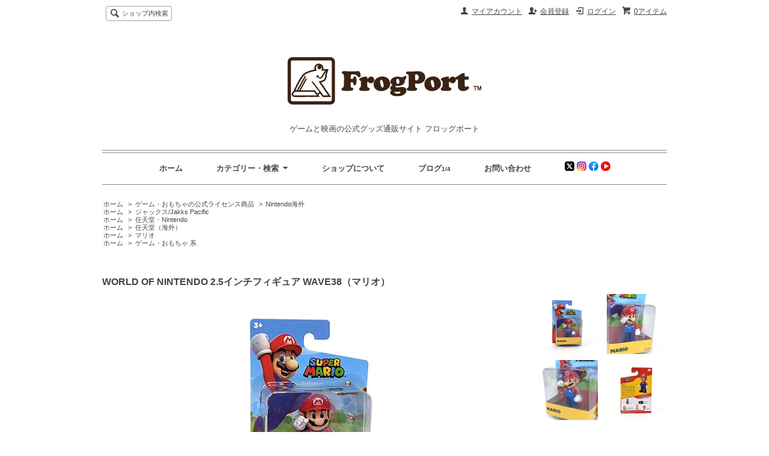

--- FILE ---
content_type: text/html; charset=EUC-JP
request_url: https://frog-port.com/?pid=170778435
body_size: 10471
content:
<!DOCTYPE html PUBLIC "-//W3C//DTD XHTML 1.0 Transitional//EN" "http://www.w3.org/TR/xhtml1/DTD/xhtml1-transitional.dtd">
<html xmlns:og="http://ogp.me/ns#" xmlns:fb="http://www.facebook.com/2008/fbml" xmlns:mixi="http://mixi-platform.com/ns#" xmlns="http://www.w3.org/1999/xhtml" xml:lang="ja" lang="ja" dir="ltr">
<head>
<meta http-equiv="content-type" content="text/html; charset=euc-jp" />
<meta http-equiv="X-UA-Compatible" content="IE=edge,chrome=1" />
<title>WORLD OF NINTENDO 2.5インチフィギュア WAVE38（マリオ） - ゲームと映画の公式グッズ通販サイト フロッグポート</title>
<meta name="Keywords" content="Nintendo Switch,ニンテンドースイッチ,マリオグッズ,Jakks Pacific,任天堂グッズ,マリオ　フィギュア" />
<meta name="Description" content="ゲームと映画の公式グッズ通販サイト フロッグポート" />
<meta name="Author" content="frog port" />
<meta name="Copyright" content="&amp;amp;amp;amp;copy;2007-2025 frog port" />
<meta http-equiv="content-style-type" content="text/css" />
<meta http-equiv="content-script-type" content="text/javascript" />
<link rel="stylesheet" href="https://img07.shop-pro.jp/PA01031/012/css/26/index.css?cmsp_timestamp=20260104134952" type="text/css" />
<link rel="stylesheet" href="https://img07.shop-pro.jp/PA01031/012/css/26/product.css?cmsp_timestamp=20260104134952" type="text/css" />

<link rel="alternate" type="application/rss+xml" title="rss" href="https://frog-port.com/?mode=rss" />
<link rel="alternate" media="handheld" type="text/html" href="https://frog-port.com/?prid=170778435" />
<link rel="shortcut icon" href="https://img07.shop-pro.jp/PA01031/012/favicon.ico?cmsp_timestamp=20260101162726" />
<script type="text/javascript" src="//ajax.googleapis.com/ajax/libs/jquery/1.7.2/jquery.min.js" ></script>
<meta property="og:title" content="WORLD OF NINTENDO 2.5インチフィギュア WAVE38（マリオ） - ゲームと映画の公式グッズ通販サイト フロッグポート" />
<meta property="og:description" content="ゲームと映画の公式グッズ通販サイト フロッグポート" />
<meta property="og:url" content="https://frog-port.com?pid=170778435" />
<meta property="og:site_name" content="ゲームと映画の公式グッズ通販サイト フロッグポート" />
<meta property="og:image" content="https://img07.shop-pro.jp/PA01031/012/product/170778435.jpg?cmsp_timestamp=20221009211132"/>
<meta property="og:type" content="product" />
<meta property="product:price:amount" content="1210" />
<meta property="product:price:currency" content="JPY" />
<meta property="product:product_link" content="https://frog-port.com?pid=170778435" />
<meta name="p:domain_verify" content="04c4febe9d27fa4c8846bb91dbb537cc"/>
<script>
  var Colorme = {"page":"product","shop":{"account_id":"PA01031012","title":"\u30b2\u30fc\u30e0\u3068\u6620\u753b\u306e\u516c\u5f0f\u30b0\u30c3\u30ba\u901a\u8ca9\u30b5\u30a4\u30c8 \u30d5\u30ed\u30c3\u30b0\u30dd\u30fc\u30c8"},"basket":{"total_price":0,"items":[]},"customer":{"id":null},"inventory_control":"product","product":{"shop_uid":"PA01031012","id":170778435,"name":"WORLD OF NINTENDO 2.5\u30a4\u30f3\u30c1\u30d5\u30a3\u30ae\u30e5\u30a2 WAVE38\uff08\u30de\u30ea\u30aa\uff09","model_number":"170778435","stock_num":3,"sales_price":1100,"sales_price_including_tax":1210,"variants":[],"category":{"id_big":1564396,"id_small":11},"groups":[{"id":2909256},{"id":2482086},{"id":591899},{"id":591918},{"id":2482088}],"members_price":1100,"members_price_including_tax":1210}};

  (function() {
    function insertScriptTags() {
      var scriptTagDetails = [{"src":"https:\/\/back-in-stock-assets.colorme.app\/widget.js","integrity":null},{"src":"https:\/\/welcome-coupon.colorme.app\/js\/coupon.js?account_id=PA01031012","integrity":null},{"src":"https:\/\/connect.buyee.jp\/fac9fd8d10337c8aace77fbad97dcfd591d39e294d4fcbce7d4e3f633006ec23\/main.js","integrity":"sha384-kDze3PHPR2y5RljiyXzXnRRM6+lkzXhTtz8\/GghOXSgNxdEmHKnl0AU46Qb2FvUQ"}];
      var entry = document.getElementsByTagName('script')[0];

      scriptTagDetails.forEach(function(tagDetail) {
        var script = document.createElement('script');

        script.type = 'text/javascript';
        script.src = tagDetail.src;
        script.async = true;

        if( tagDetail.integrity ) {
          script.integrity = tagDetail.integrity;
          script.setAttribute('crossorigin', 'anonymous');
        }

        entry.parentNode.insertBefore(script, entry);
      })
    }

    window.addEventListener('load', insertScriptTags, false);
  })();
</script>
</head>
<body>
<meta name="colorme-acc-payload" content="?st=1&pt=10029&ut=170778435&at=PA01031012&v=20260122012854&re=&cn=c726f619ba44f9e3348b8f08e3ee6fb2" width="1" height="1" alt="" /><script>!function(){"use strict";Array.prototype.slice.call(document.getElementsByTagName("script")).filter((function(t){return t.src&&t.src.match(new RegExp("dist/acc-track.js$"))})).forEach((function(t){return document.body.removeChild(t)})),function t(c){var r=arguments.length>1&&void 0!==arguments[1]?arguments[1]:0;if(!(r>=c.length)){var e=document.createElement("script");e.onerror=function(){return t(c,r+1)},e.src="https://"+c[r]+"/dist/acc-track.js?rev=3",document.body.appendChild(e)}}(["acclog001.shop-pro.jp","acclog002.shop-pro.jp"])}();</script><script src="https://img.shop-pro.jp/tmpl_js/63/jquery.tile.js"></script>
<script src="https://img.shop-pro.jp/tmpl_js/63/jquery.masonry.min.js"></script>

<!--[if lt IE 9]>
<script type="text/javascript">
  $(function (){
    $('.layout_wrapper').addClass('ie_wrapper');
  });
</script>
<![endif]-->
<!--[if lt IE 8]>
<script type="text/javascript">
  $(function (){
    $('.icon').each(function () {
      $(this).addClass('ie');
      var classNames = $(this).attr('class').split(' ');
      var spanClassName;
      for (var i = 0; i < classNames.length; i++) {
        if (classNames[i].indexOf('icon_') >= 0 && classNames[i] != 'icon' ) {
          spanClassName = classNames[i];
          break;
        }
      }
      $(this).prepend('<span class="ie_icon ie_'+ spanClassName +'"></span>')
    });
  });
</script>
<![endif]-->
<style type="text/css">
<!--
.style2 {	font-size: 10px;
	color: #FF0000;
}
-->
</style>

<div id="wrapper" class="layout_wrapper">
  
  <div id="header" class="layout_header">
    <div class="header_headline_nav clearfix">
      <div class="viewcart_btn header_btn">
                        <a href="https://frog-port.com/cart/proxy/basket?shop_id=PA01031012&shop_domain=frog-port.com" class="icon icon_viewcart">
          <span class="header_btn_txt">0アイテム</span>
        </a>
      </div>
      <ul class="header_member_nav">
                              <li class="member_login_btn header_btn">
              <a href="https://frog-port.com/?mode=login&shop_back_url=https%3A%2F%2Ffrog-port.com%2F" class="icon icon_login">ログイン</a>
            </li>
                          <li class="member_regist_btn header_btn">
                <a href="https://frog-port.com/customer/signup/new" class="icon icon_regist">会員登録</a>
              </li>
                                      <li class="member_myaccount_btn header_btn">
          <a href="https://frog-port.com/?mode=myaccount" class="icon icon_myaccount">
            マイアカウント
          </a>
        </li>
      </ul>
      <div class="prd_search_block">
        <div class="icon icon_search prd_search_form_btn header_btn">
          <span class="header_btn_txt">ショップ内検索</span>
        </div>
        <form action="https://frog-port.com/" method="GET" class="prd_search_form">
          <input type="hidden" name="mode" value="srh" /><input type="hidden" name="sort" value="n" />
          <div class="clearfix">
            <input type="text" name="keyword" class="prd_search_keyword" />
            <input type="submit" class="prd_search_btn" value="検索" />
          </div>
          <div class="prd_search_optioncategory">カテゴリーで絞り込む</div>
          <select class="prd_search_select" name="cid">
            <option value="">カテゴリーを選択</option>
            <option value="1564396,0">ゲーム・おもちゃの公式ライセンス商品</option><option value="1564397,0">映画・ドラマ・アニメ・音楽 の公式ライセンス商品</option>          </select>
        </form>
      </div>
                </div>
    <div class="shop_name">
      <p><a href="./"><img src="https://img07.shop-pro.jp/PA01031/012/PA01031012.gif?cmsp_timestamp=20260101162726" alt="ゲームと映画の公式グッズ通販サイト フロッグポート" /></a></p>
              <h1 class="sp_hidden">ゲームと映画の公式グッズ通販サイト フロッグポート</h1>
          </div>
    <div class="header_global_nav">
      <ul class="header_nav_lst clearfix">
        <li class="header_nav_menu"><a href="./">ホーム</a></li>
        <li class="header_nav_menu header_nav_menu_category">
          <span>カテゴリー・検索<img src="https://img.shop-pro.jp/tmpl_img/63/header_category_pulldown.png" /></span>
          <ul class="header_category_lst">
                          <li>
                <a href="https://frog-port.com/?mode=cate&cbid=1564396&csid=0&sort=n">ゲーム・おもちゃの公式ライセンス商品</a>
              </li>
                          <li>
                <a href="https://frog-port.com/?mode=cate&cbid=1564397&csid=0&sort=n">映画・ドラマ・アニメ・音楽 の公式ライセンス商品</a>
              </li>
                                      <li>
                <a href="https://frog-port.com/?mode=grp&gid=3143530&sort=n">12月入荷</a>
              </li>
                          <li>
                <a href="https://frog-port.com/?mode=grp&gid=3143532&sort=n">12月17日入荷商品</a>
              </li>
                          <li>
                <a href="https://frog-port.com/?mode=grp&gid=3133967&sort=n">11月入荷</a>
              </li>
                          <li>
                <a href="https://frog-port.com/?mode=grp&gid=3133968&sort=n">11月11日入荷商品</a>
              </li>
                          <li>
                <a href="https://frog-port.com/?mode=grp&gid=3130944&sort=n">10月入荷</a>
              </li>
                          <li>
                <a href="https://frog-port.com/?mode=grp&gid=3130945&sort=n">10月27日入荷商品</a>
              </li>
                          <li>
                <a href="https://frog-port.com/?mode=grp&gid=3120277&sort=n">9月入荷</a>
              </li>
                          <li>
                <a href="https://frog-port.com/?mode=grp&gid=3123228&sort=n">9月24日入荷商品</a>
              </li>
                          <li>
                <a href="https://frog-port.com/?mode=grp&gid=3120278&sort=n">9月9日入荷商品</a>
              </li>
                          <li>
                <a href="https://frog-port.com/?mode=grp&gid=3115652&sort=n">8月入荷</a>
              </li>
                          <li>
                <a href="https://frog-port.com/?mode=grp&gid=3115653&sort=n">8月19日入荷商品</a>
              </li>
                          <li>
                <a href="https://frog-port.com/?mode=grp&gid=1794054&sort=n">悪魔のいけにえ / The Texas Chain Saw Massacre</a>
              </li>
                          <li>
                <a href="https://frog-port.com/?mode=grp&gid=591868&sort=n">アタリ（ATARI）</a>
              </li>
                          <li>
                <a href="https://frog-port.com/?mode=grp&gid=2077144&sort=n">アンドレ・ザ・ジャイアント</a>
              </li>
                          <li>
                <a href="https://frog-port.com/?mode=grp&gid=2868585&sort=n">EXG Pro</a>
              </li>
                          <li>
                <a href="https://frog-port.com/?mode=grp&gid=2850948&sort=n">ウォー・ゲーム/WarGames</a>
              </li>
                          <li>
                <a href="https://frog-port.com/?mode=grp&gid=2100947&sort=n">ウッドストック/Woodstock</a>
              </li>
                          <li>
                <a href="https://frog-port.com/?mode=grp&gid=2483003&sort=n">映画 その他</a>
              </li>
                          <li>
                <a href="https://frog-port.com/?mode=grp&gid=2620523&sort=n">エイリアン/ALIEN</a>
              </li>
                          <li>
                <a href="https://frog-port.com/?mode=grp&gid=2817722&sort=n">SNK（エスエヌケー）</a>
              </li>
                          <li>
                <a href="https://frog-port.com/?mode=grp&gid=2539527&sort=n">X-ファイル/The X-Files</a>
              </li>
                          <li>
                <a href="https://frog-port.com/?mode=grp&gid=2482998&sort=n">音楽・MUSIC</a>
              </li>
                          <li>
                <a href="https://frog-port.com/?mode=grp&gid=591872&sort=n">カプコン（CAPCOM）</a>
              </li>
                          <li>
                <a href="https://frog-port.com/?mode=grp&gid=2124128&sort=n">キャップ・ハット</a>
              </li>
                          <li>
                <a href="https://frog-port.com/?mode=grp&gid=2469943&sort=n">クエンティン・タランティーノ</a>
              </li>
                          <li>
                <a href="https://frog-port.com/?mode=grp&gid=2863210&sort=n">くにおくんシリーズ</a>
              </li>
                          <li>
                <a href="https://frog-port.com/?mode=grp&gid=591874&sort=n">グーニーズ/The Goonies</a>
              </li>
                          <li>
                <a href="https://frog-port.com/?mode=grp&gid=2447165&sort=n">グレムリン/Gremlins</a>
              </li>
                          <li>
                <a href="https://frog-port.com/?mode=grp&gid=858210&sort=n">ケチャップアーツ（Ketchuparts）</a>
              </li>
                          <li>
                <a href="https://frog-port.com/?mode=grp&gid=2842032&sort=n">ケーブルガイ/Cable Guys</a>
              </li>
                          <li>
                <a href="https://frog-port.com/?mode=grp&gid=2994899&sort=n">コカインベア/COCAINE BEAR</a>
              </li>
                          <li>
                <a href="https://frog-port.com/?mode=grp&gid=591876&sort=n">ゴーストバスターズ</a>
              </li>
                          <li>
                <a href="https://frog-port.com/?mode=grp&gid=845753&sort=n">コスモス</a>
              </li>
                          <li>
                <a href="https://frog-port.com/?mode=grp&gid=591877&sort=n">ゴッドファーザー</a>
              </li>
                          <li>
                <a href="https://frog-port.com/?mode=grp&gid=591879&sort=n">こまや・エレメカ</a>
              </li>
                          <li>
                <a href="https://frog-port.com/?mode=grp&gid=591900&sort=n">THE KING OF GAMES</a>
              </li>
                          <li>
                <a href="https://frog-port.com/?mode=grp&gid=2586064&sort=n">シャイニング/The Shining</a>
              </li>
                          <li>
                <a href="https://frog-port.com/?mode=grp&gid=2909256&sort=n">ジャックス/Jakks Pacific</a>
              </li>
                          <li>
                <a href="https://frog-port.com/?mode=grp&gid=591881&sort=n">13日の金曜日</a>
              </li>
                          <li>
                <a href="https://frog-port.com/?mode=grp&gid=2857571&sort=n">ジェームズ・ボンド 007 / James Bond</a>
              </li>
                          <li>
                <a href="https://frog-port.com/?mode=grp&gid=591882&sort=n">ジョーズ（JAWS）</a>
              </li>
                          <li>
                <a href="https://frog-port.com/?mode=grp&gid=2883788&sort=n">ジョン・ウィック / John Wick</a>
              </li>
                          <li>
                <a href="https://frog-port.com/?mode=grp&gid=2278453&sort=n">スカーフェイス</a>
              </li>
                          <li>
                <a href="https://frog-port.com/?mode=grp&gid=591883&sort=n">スターウォーズ</a>
              </li>
                          <li>
                <a href="https://frog-port.com/?mode=grp&gid=2964880&sort=n">ステッカー</a>
              </li>
                          <li>
                <a href="https://frog-port.com/?mode=grp&gid=592124&sort=n">ストリートファイター</a>
              </li>
                          <li>
                <a href="https://frog-port.com/?mode=grp&gid=2709066&sort=n">ストレンジャー・シングス/Stranger Things</a>
              </li>
                          <li>
                <a href="https://frog-port.com/?mode=grp&gid=1580509&sort=n">スプラトゥーン</a>
              </li>
                          <li>
                <a href="https://frog-port.com/?mode=grp&gid=591885&sort=n">スペースインベーダー</a>
              </li>
                          <li>
                <a href="https://frog-port.com/?mode=grp&gid=2466751&sort=n">ゼイリブ・They Live</a>
              </li>
                          <li>
                <a href="https://frog-port.com/?mode=grp&gid=591886&sort=n">セガ（SEGA）</a>
              </li>
                          <li>
                <a href="https://frog-port.com/?mode=grp&gid=591925&sort=n">ゼルダの伝説</a>
              </li>
                          <li>
                <a href="https://frog-port.com/?mode=grp&gid=2979942&sort=n">そうさめも</a>
              </li>
                          <li>
                <a href="https://frog-port.com/?mode=grp&gid=591888&sort=n">ソニック・ザ・ヘッジホッグ</a>
              </li>
                          <li>
                <a href="https://frog-port.com/?mode=grp&gid=591890&sort=n">タイトー（TAITO）</a>
              </li>
                          <li>
                <a href="https://frog-port.com/?mode=grp&gid=2074827&sort=n">ターミネーター</a>
              </li>
                          <li>
                <a href="https://frog-port.com/?mode=grp&gid=2862579&sort=n">チャイルド・プレイ/Child's Play</a>
              </li>
                          <li>
                <a href="https://frog-port.com/?mode=grp&gid=2979943&sort=n">同人誌</a>
              </li>
                          <li>
                <a href="https://frog-port.com/?mode=grp&gid=2340722&sort=n">どうぶつの森</a>
              </li>
                          <li>
                <a href="https://frog-port.com/?mode=grp&gid=3094007&sort=n">トゥームレイダー</a>
              </li>
                          <li>
                <a href="https://frog-port.com/?mode=grp&gid=2100925&sort=n">時計じかけのオレンジ</a>
              </li>
                          <li>
                <a href="https://frog-port.com/?mode=grp&gid=2635071&sort=n">ニューヨーク1997/Escape from New York</a>
              </li>
                          <li>
                <a href="https://frog-port.com/?mode=grp&gid=2482086&sort=n">任天堂・Nintendo</a>
              </li>
                          <li>
                <a href="https://frog-port.com/?mode=grp&gid=594676&sort=n">任天堂（国内）</a>
              </li>
                          <li>
                <a href="https://frog-port.com/?mode=grp&gid=591899&sort=n">任天堂（海外）</a>
              </li>
                          <li>
                <a href="https://frog-port.com/?mode=grp&gid=591901&sort=n">バイオハザード</a>
              </li>
                          <li>
                <a href="https://frog-port.com/?mode=grp&gid=2370588&sort=n">バッグ・財布・ポーチ他</a>
              </li>
                          <li>
                <a href="https://frog-port.com/?mode=grp&gid=591902&sort=n">ハズブロ（Hasbro）</a>
              </li>
                          <li>
                <a href="https://frog-port.com/?mode=grp&gid=591905&sort=n">バック・トゥ・ザ・フューチャー</a>
              </li>
                          <li>
                <a href="https://frog-port.com/?mode=grp&gid=591906&sort=n">パックマン</a>
              </li>
                          <li>
                <a href="https://frog-port.com/?mode=grp&gid=2698232&sort=n">パラドン・Paladone</a>
              </li>
                          <li>
                <a href="https://frog-port.com/?mode=grp&gid=591909&sort=n">バンダイ ナムコ</a>
              </li>
                          <li>
                <a href="https://frog-port.com/?mode=grp&gid=2380342&sort=n">羊たちの沈黙・The Silence of the Lambs</a>
              </li>
                          <li>
                <a href="https://frog-port.com/?mode=grp&gid=2121395&sort=n">ファイナルファイト</a>
              </li>
                          <li>
                <a href="https://frog-port.com/?mode=grp&gid=1075274&sort=n">プレイステーション</a>
              </li>
                          <li>
                <a href="https://frog-port.com/?mode=grp&gid=591913&sort=n">フロッグポート（FrogPort）</a>
              </li>
                          <li>
                <a href="https://frog-port.com/?mode=grp&gid=2074329&sort=n">プロレス</a>
              </li>
                          <li>
                <a href="https://frog-port.com/?mode=grp&gid=591914&sort=n">ベストキッド</a>
              </li>
                          <li>
                <a href="https://frog-port.com/?mode=grp&gid=716922&sort=n">ポケモン</a>
              </li>
                          <li>
                <a href="https://frog-port.com/?mode=grp&gid=2100934&sort=n">マインクラフト</a>
              </li>
                          <li>
                <a href="https://frog-port.com/?mode=grp&gid=2016001&sort=n">魔界村</a>
              </li>
                          <li>
                <a href="https://frog-port.com/?mode=grp&gid=2874527&sort=n">マーベル/MARVEL</a>
              </li>
                          <li>
                <a href="https://frog-port.com/?mode=grp&gid=591918&sort=n">マリオ</a>
              </li>
                          <li>
                <a href="https://frog-port.com/?mode=grp&gid=2817723&sort=n">メタルスラッグ</a>
              </li>
                          <li>
                <a href="https://frog-port.com/?mode=grp&gid=2851412&sort=n">レザボア・ドッグス/Reservoir Dogs</a>
              </li>
                          <li>
                <a href="https://frog-port.com/?mode=grp&gid=1100695&sort=n">ロックマン</a>
              </li>
                          <li>
                <a href="https://frog-port.com/?mode=grp&gid=2682746&sort=n">ワニワニパニック</a>
              </li>
                          <li>
                <a href="https://frog-port.com/?mode=grp&gid=2482088&sort=n">ゲーム・おもちゃ 系</a>
              </li>
                          <li>
                <a href="https://frog-port.com/?mode=grp&gid=2482089&sort=n">映画・アニメ・ドラマ・音楽・企業・ブランド</a>
              </li>
                      </ul>
        </li>
        <li class="header_nav_menu"><a href="https://frog-port.com/?mode=sk">ショップについて</a></li>
                  <li class="header_nav_menu"><a href="http://frog-port.jugem.jp/">ブログ</a><span class="ttl_h2"><span class="style2">1/4</span></span></li>
                <li class="header_nav_menu"><a href="https://dp00012536.shop-pro.jp/customer/inquiries/new">お問い合わせ</a>        
        <li class="header_nav_menu"><a href="https://twitter.com/frogport" target="_blank"><img src="https://img07.shop-pro.jp/PA01031/012/etc/favicontwitter.png?cmsp_timestamp=20210822172116" alt="フロッグポート (@FrogPort) &#183; Twitter" border="0" /></a><a href="https://www.instagram.com/frogport/" target="_blank"> <img src="https://img07.shop-pro.jp/PA01031/012/etc/faviconinsta.png?cmsp_timestamp=20210822173329" alt="フロッグポート (@frogport) &#8226; Instagram photos and videos" border="0" /> </a><a href="https://www.facebook.com/FrogPortWeb" target="_blank"><img src="https://img07.shop-pro.jp/PA01031/012/etc/faviconfb.png?cmsp_timestamp=20210822173423" alt="FrogPort 小売・販売 - Facebook" border="0" /></a><a href="https://www.youtube.com/channel/UCkdW9u3zNUpl49IsWxchb4Q/videos" target="_blank"> <img src="https://img07.shop-pro.jp/PA01031/012/etc/favicon-tbnyutube.jpg?cmsp_timestamp=20210822173852" alt="FrogPort - YouTube" border="0" /></a></li>
        </ul>
    </div>
  </div>
  
  
  <div id="container" class="layout_container">
    
<div class="topicpath_nav">
  <ul>
    <li><a href="./">ホーム</a></li>
          <li>&nbsp;&gt;&nbsp;<a href="?mode=cate&cbid=1564396&csid=0&sort=n">ゲーム・おもちゃの公式ライセンス商品</a></li>
              <li>&nbsp;&gt;&nbsp;<a href="?mode=cate&cbid=1564396&csid=11&sort=n">Nintendo海外</a></li>
      </ul>
      <ul>
      <li><a href="./">ホーム</a></li>
              <li>&nbsp;&gt;&nbsp;<a href="https://frog-port.com/?mode=grp&gid=2909256&sort=n">ジャックス/Jakks Pacific</a></li>
          </ul>
      <ul>
      <li><a href="./">ホーム</a></li>
              <li>&nbsp;&gt;&nbsp;<a href="https://frog-port.com/?mode=grp&gid=2482086&sort=n">任天堂・Nintendo</a></li>
          </ul>
      <ul>
      <li><a href="./">ホーム</a></li>
              <li>&nbsp;&gt;&nbsp;<a href="https://frog-port.com/?mode=grp&gid=591899&sort=n">任天堂（海外）</a></li>
          </ul>
      <ul>
      <li><a href="./">ホーム</a></li>
              <li>&nbsp;&gt;&nbsp;<a href="https://frog-port.com/?mode=grp&gid=591918&sort=n">マリオ</a></li>
          </ul>
      <ul>
      <li><a href="./">ホーム</a></li>
              <li>&nbsp;&gt;&nbsp;<a href="https://frog-port.com/?mode=grp&gid=2482088&sort=n">ゲーム・おもちゃ 系</a></li>
          </ul>
  </div>


<div class="container_section">
      <form name="product_form" method="post" action="https://frog-port.com/cart/proxy/basket/items/add">
      <h2 class="ttl_h2">WORLD OF NINTENDO 2.5インチフィギュア WAVE38（マリオ）</h2>

      
              <div class="product_image container_section clearfix">
          <div class="product_image_main">
                          <img src="https://img07.shop-pro.jp/PA01031/012/product/170778435.jpg?cmsp_timestamp=20221009211132" />
                      </div>
                      <div class="product_image_thumb clearfix">
              <ul>
                                  <li><img src="https://img07.shop-pro.jp/PA01031/012/product/170778435.jpg?cmsp_timestamp=20221009211132" /></li>
                                                  <li><img src="https://img07.shop-pro.jp/PA01031/012/product/170778435_o1.jpg?cmsp_timestamp=20221009211132" /></li>                                  <li><img src="https://img07.shop-pro.jp/PA01031/012/product/170778435_o2.jpg?cmsp_timestamp=20221009211132" /></li>                                  <li><img src="https://img07.shop-pro.jp/PA01031/012/product/170778435_o3.jpg?cmsp_timestamp=20221009211132" /></li>                                                                                                                                                                                                                                                                                                                                                                                                                                                                                                                                                                                                                                                                                                                                                                                                                                                                                                                                                                                                                                                                                                                                                                                                                                                                                                                                                                                                                                                                                                                                                                                                                                                          </ul>
            </div>
                  </div>
            

      
      <div class="product_exp container_section clearfix">
         
<table width="95%" cellspacing="2" cellpadding="0" bgcolor="#FFFFFF">
  <tr> 
    <td> 
      <TABLE WIDTH="100%" CELLSPACING="0" CELLPADDING="4">
        <TR> 
          <TD COLSPAN="3"> 
            <div align="left"><img src="https://img07.shop-pro.jp/PA01031/012/etc/botton.gif" width="9" height="9" hspace="4">WORLD OF NINTENDOシリーズとして海外で発売された2.5インチサイズのマリオのフィギュアです。いっぱい集めて飾てね！</div>
      </TABLE>
      <br></td>
  </tr>
  <tr> 
    <td> 
      <table width="100%" border="1" cellpadding="4" cellspacing="1" bordercolor="#D2C0B3" bgcolor="#D2C0B3">
        <tr> 
          <td width="100" bgcolor="#ECE4C8" nowrap>メーカー</td>
          <td bgcolor="#FFFFFF"> 
            <div align="LEFT">JAKKS PACIFIC,INC </div>
          </td>
        </tr>
        <tr> 
          <td width="100" bgcolor="#ECE4C8" nowrap height="20">アイテム</td>
          <td bgcolor="#FFFFFF" height="20"> 
            <div align="LEFT">おもちゃ</div>
          </td>
        </tr>
        <tr> 
          <td width="100" bgcolor="#ECE4C8" nowrap> <font size="2">寸法</font></td>
          <td bgcolor="#FFFFFF"> 
            <div align="left">高さ：約6cm（本体）</div>
          </td>
        </tr>
        <tr>
          <td bgcolor="#ECE4C8" height="18" nowrap><font size="2">コンディション</font></td>
          <td bgcolor="#FFFFFF" height="18">新品 <br>
輸入品の為、パッケージにわずかな擦り傷などがある場合がございます</td>
        </tr>
        <tr>
          <td height="18" colspan="2" nowrap bgcolor="#ECE4C8"><iframe width="560" height="315" src="https://www.youtube.com/embed/aJkWqzo9YJI" title="YouTube video player" frameborder="0" allow="accelerometer; autoplay; clipboard-write; encrypted-media; gyroscope; picture-in-picture" allowfullscreen></iframe></td>
        </tr>
      </table>
    </td>
  </tr>
</table>

      </div>
      

      <div class="product_info_block">
                
        <div class="product_spec_block">
          <table class="product_spec_table none_border_table">
                          <tr>
                <th>型番</th>
                <td>170778435</td>
              </tr>
                                                                          <tr>
                <th>販売価格</th>
                <td>
                                    <div class="product_sales">1,210円(税110円)</div>
                                                    </td>
              </tr>
                                                                                        <tr class="product_order_form">
                <th>購入数</th>
                <td>
                                      <input type="text" name="product_num" value="1" class="product_init_num" />
                    <ul class="product_init">
                      <li><a href="javascript:f_change_num2(document.product_form.product_num,'1',1,3);"></a></li>
                      <li><a href="javascript:f_change_num2(document.product_form.product_num,'0',1,3);"></a></li>
                    </ul>
                    <div class="product_unit">体</div>
                                  </td>
              </tr>
                      </table>
          
                      <div class="clearfix">
              <div class="disable_cartin">
                <input class="product_cart_btn product_addcart_btn" type="submit" value=" カートに入れる" />
              </div>
                          </div>
                    <div class="stock_error">
          </div>
        </div>

        <div class="product_info_lst container_section">
                      
            <ul class="product_review">
              <li class="icon icon_review"><a href="https://frog-port.com/customer/products/170778435/reviews">レビューを見る(0件)</a></li>
              <li class="icon icon_review_post"><a href="https://frog-port.com/customer/products/170778435/reviews/new">レビューを投稿</a></li>
            </ul>
            
                    <ul>
                        <li class="icon icon_lst"><a href="https://frog-port.com/?mode=sk#sk_info">特定商取引法に基づく表記（返品等）</a></li>
            <li class="icon icon_lst"><a href="mailto:?subject=%E3%80%90%E3%82%B2%E3%83%BC%E3%83%A0%E3%81%A8%E6%98%A0%E7%94%BB%E3%81%AE%E5%85%AC%E5%BC%8F%E3%82%B0%E3%83%83%E3%82%BA%E9%80%9A%E8%B2%A9%E3%82%B5%E3%82%A4%E3%83%88%20%E3%83%95%E3%83%AD%E3%83%83%E3%82%B0%E3%83%9D%E3%83%BC%E3%83%88%E3%80%91%E3%81%AE%E3%80%8CWORLD%20OF%20NINTENDO%202.5%E3%82%A4%E3%83%B3%E3%83%81%E3%83%95%E3%82%A3%E3%82%AE%E3%83%A5%E3%82%A2%20WAVE38%EF%BC%88%E3%83%9E%E3%83%AA%E3%82%AA%EF%BC%89%E3%80%8D%E3%81%8C%E3%81%8A%E3%81%99%E3%81%99%E3%82%81%E3%81%A7%E3%81%99%EF%BC%81&body=%0D%0A%0D%0A%E2%96%A0%E5%95%86%E5%93%81%E3%80%8CWORLD%20OF%20NINTENDO%202.5%E3%82%A4%E3%83%B3%E3%83%81%E3%83%95%E3%82%A3%E3%82%AE%E3%83%A5%E3%82%A2%20WAVE38%EF%BC%88%E3%83%9E%E3%83%AA%E3%82%AA%EF%BC%89%E3%80%8D%E3%81%AEURL%0D%0Ahttps%3A%2F%2Ffrog-port.com%2F%3Fpid%3D170778435%0D%0A%0D%0A%E2%96%A0%E3%82%B7%E3%83%A7%E3%83%83%E3%83%97%E3%81%AEURL%0Ahttps%3A%2F%2Ffrog-port.com%2F">この商品を友達に教える</a></li>
            <li class="icon icon_lst"><a href="https://dp00012536.shop-pro.jp/customer/products/170778435/inquiries/new">この商品について問い合わせる</a></li>
            <li class="icon icon_lst"><a href="https://frog-port.com/?mode=cate&cbid=1564396&csid=11&sort=n">買い物を続ける</a></li>
          </ul>
          
          <ul class="social_share">
            <li>
              
              <a href="https://twitter.com/share" class="twitter-share-button" data-url="https://frog-port.com/?pid=170778435" data-text="" data-lang="ja" >ツイート</a>
<script charset="utf-8">!function(d,s,id){var js,fjs=d.getElementsByTagName(s)[0],p=/^http:/.test(d.location)?'http':'https';if(!d.getElementById(id)){js=d.createElement(s);js.id=id;js.src=p+'://platform.twitter.com/widgets.js';fjs.parentNode.insertBefore(js,fjs);}}(document, 'script', 'twitter-wjs');</script>
              <div class="line-it-button" data-lang="ja" data-type="share-a" data-ver="3"
                         data-color="default" data-size="small" data-count="false" style="display: none;"></div>
                       <script src="https://www.line-website.com/social-plugins/js/thirdparty/loader.min.js" async="async" defer="defer"></script>
            </li>
                        <li></li>
          </ul>
          
        </div>
      </div>

      
      
      <input type="hidden" name="user_hash" value="9d97dbc2b5ef8917ec19de85e5c64fc0"><input type="hidden" name="members_hash" value="9d97dbc2b5ef8917ec19de85e5c64fc0"><input type="hidden" name="shop_id" value="PA01031012"><input type="hidden" name="product_id" value="170778435"><input type="hidden" name="members_id" value=""><input type="hidden" name="back_url" value="https://frog-port.com/?pid=170778435"><input type="hidden" name="reference_token" value="97b40149df4a4fb8b79b182b82ed1585"><input type="hidden" name="shop_domain" value="frog-port.com">
    </form>
  </div>
<script type="text/javascript">
  function prd_img_size() {
    var img_size = $('.product_image_thumb li').width();
    $('.product_image_thumb img').css('maxHeight', img_size + 'px');
    $('.product_image_thumb li').css('height', img_size + 'px');
  }
  $(function () {
    prd_img_size();
    $('.product_image_thumb li').click(function () {
      $('.product_image_main img').attr('src', $('img', $(this)).attr('src'));
    });
    $('.product_init_num').change(function(){
      var txt  = $(this).val();
      var han = txt.replace(/[Ａ-Ｚａ-ｚ０-９]/g,function(s){return String.fromCharCode(s.charCodeAt(0)-0xFEE0)});
      $(this).val(han);
    });
  });
</script>  </div>
  
  
  <div id="footer" class="layout_footer">
    <div class="footer_nav clearfix">
                        <div class="category_lst footer_section footer_grid_item">
            <h2 class="ttl_h2 icon icon_category_lst"><span class="clearfix icon icon_down">カテゴリーから探す</span></h2>
            <ul class="footer_lst">
                        <li class="icon icon_lst">
              <a href="https://frog-port.com/?mode=cate&cbid=1564396&csid=0&sort=n">
                                ゲーム・おもちゃの公式ライセンス商品
              </a>
            </li>
                                      <li class="icon icon_lst">
              <a href="https://frog-port.com/?mode=cate&cbid=1564397&csid=0&sort=n">
                                映画・ドラマ・アニメ・音楽 の公式ライセンス商品
              </a>
            </li>
                        </ul>
          </div>
                                                                                                                                                                                                                                                                                                                                                                                                                                                                                                                                                                                                                                                                                                                                                                                                                                                                                                                                                                                                                                                                                                                                                                                                                                                                                                                                      <!--
      <div class="category_lst footer_section footer_grid_item">
        <h2 class="ttl_h2 icon icon_category_lst"><span class="clearfix icon icon_down">これ以降の商品ジャンルはテンプレを編集する</span></h2>
        <ul class="footer_lst">
          <li class="icon icon_lst">
            <a href="#">999円以下</a>
          </li>
          <li class="icon icon_lst">
            <a href="#">1,000円～2,999円</a>
          </li>
          <li class="icon icon_lst">
            <a href="#">3,000円～4,999円</a>
          </li>
          <li class="icon icon_lst">
            <a href="#">5,000円～9,999円</a>
          </li>
          <li class="icon icon_lst">
            <a href="#">10,000円以上</a>
          </li>
        </ul>
      </div>
      -->
                  <div class="pages_lst footer_section footer_grid_item">
        <ul class="footer_lst">
          <li class="icon icon_lst">
            <a href="./">ショップホーム</a>
          </li>
          <li class="icon icon_lst">
            <a href="https://dp00012536.shop-pro.jp/customer/inquiries/new">お問い合わせ</a>
          </li>
          <li class="icon icon_lst">
            <a href="https://frog-port.com/?mode=sk#payment">お支払い方法について</a>
          </li>
          <li class="icon icon_lst">
            <a href="https://frog-port.com/?mode=sk#delivery">配送方法・送料について</a>
          </li>
                      <li class="icon icon_lst">
              <a href="https://dp00012536.shop-pro.jp/customer/newsletter/subscriptions/new">メルマガ登録・解除</a>
            </li>
                                              <li class="icon icon_lst">
                <a href="https://frog-port.com/?mode=f1">サイトマップ</a>
              </li>
                                            <li class="icon icon_lst"><a href="http://frog-port.jugem.jp/">ショップブログ</a></li>
            <li class="icon icon_lst"><a href="https://twitter.com/FrogPort" target="_blank">ツイッター
              </a><li class="icon icon_lst"><a href="https://www.facebook.com/FrogPortWeb" target="_blank">フェイスブック</a><li class="icon icon_lst"><a href="https://www.instagram.com/frogport/" target="_blank">インスタグラム</a>              
              <li class="icon icon_lst"><a href="https://www.youtube.com/channel/UCkdW9u3zNUpl49IsWxchb4Q/videos" target="_blank">YouTube</a><br>
          </li>
          <li class="icon icon_lst">
            <a href="https://frog-port.com/?mode=sk">特定商取引法に基づく表記</a>
                      </li>
        </ul>
      </div>
      <div class="pages_lst footer_section footer_grid_item">
        <ul class="footer_lst">
          <li class="icon icon_lst">
            <a href="https://frog-port.com/?mode=myaccount">マイアカウント</a>
          </li>
                                                    <li class="icon icon_lst">
                  <a href="https://frog-port.com/customer/signup/new">会員登録</a>
                </li>
                            <li class="icon icon_lst">
                <a href="https://frog-port.com/?mode=login&shop_back_url=https%3A%2F%2Ffrog-port.com%2F">ログイン</a>
              </li>
                                <li class="icon icon_lst">
            <a href="https://frog-port.com/cart/proxy/basket?shop_id=PA01031012&shop_domain=frog-port.com">カートを見る</a>
          </li>
          <li class="icon icon_lst">
            <a href="https://frog-port.com/?mode=privacy">プライバシーポリシー</a>
          </li>
          <li class="icon icon_lst">
            <a href="https://frog-port.com/?mode=rss">RSS</a>&nbsp;/&nbsp;<a href="https://frog-port.com/?mode=atom">ATOM</a>
          </li>
        </ul>
      </div>
              <div class="footer_section footer_grid_item clearfix">
          <h2 class="ttl_h2">モバイルショップ</h2>
          <img src="https://img07.shop-pro.jp/PA01031/012/qrcode.jpg?cmsp_timestamp=20260101162726" />
        </div>
      
            <!--
      <div class="social_lst footer_section footer_grid_item">
        <ul>
          <li>
            <a href="#"><img src="https://img.shop-pro.jp/tmpl_img/63/social_twitter_2x.png" /></a>
          </li>
          <li>
            <a href="#"><img src="https://img.shop-pro.jp/tmpl_img/63/social_instergram_2x.png" /></a>
          </li>
          <li>
            <a href="#"><img src="https://img.shop-pro.jp/tmpl_img/63/social_facebook_2x.png" /></a>
          </li>
        </ul>
      </div>
      -->
        </div>
    <address class="copyright">
    </address>
  </div>
  
</div>
<script>
$(function () {
  $('.footer_nav').imagesLoaded( function () {
    $('.footer_nav').masonry({
      itemSelector: '.footer_grid_item',
      "gutter": 0
    });
  });
  $('.prd_search_form_btn').click(function () {
    $('.prd_search_block').toggleClass('open');
    $('.prd_search_form').slideToggle();
  });
  $('.header_nav_menu_category span').click(function () {
    $('.header_category_lst').slideToggle('fast');
  });
  $(window).load(function () {
    $('.prd_lst_unit_s').tile();
    $('.prd_lst_unit_m').tile();
    $('.grp_lst_unit').tile();
  });
});
</script>

<script>
  (function(i,s,o,g,r,a,m){i['GoogleAnalyticsObject']=r;i[r]=i[r]||function(){
  (i[r].q=i[r].q||[]).push(arguments)},i[r].l=1*new Date();a=s.createElement(o),
  m=s.getElementsByTagName(o)[0];a.async=1;a.src=g;m.parentNode.insertBefore(a,m)
  })(window,document,'script','https://www.google-analytics.com/analytics.js','ga');

  ga('create', 'UA-4729541-1', 'auto');
  ga('send', 'pageview');

</script><script type="text/javascript" src="https://frog-port.com/js/cart.js" ></script>
<script type="text/javascript" src="https://frog-port.com/js/async_cart_in.js" ></script>
<script type="text/javascript" src="https://frog-port.com/js/product_stock.js" ></script>
<script type="text/javascript" src="https://frog-port.com/js/js.cookie.js" ></script>
<script type="text/javascript" src="https://frog-port.com/js/favorite_button.js" ></script>
<script type="text/javascript" src="https://www.e-click.jp/applications/tracking_script/1183"></script>
<script type="text/javascript">
eclick_replace_links_onload('cart_inn');
eclick_replace_links_onload('basket/items/add');
eclick_replace_links_onload('cart/proxy/basket');
</script>
</body></html>

--- FILE ---
content_type: text/plain
request_url: https://www.google-analytics.com/j/collect?v=1&_v=j102&a=873428828&t=pageview&_s=1&dl=https%3A%2F%2Ffrog-port.com%2F%3Fpid%3D170778435&ul=en-us%40posix&dt=WORLD%20OF%20NINTENDO%202.5%E3%82%A4%E3%83%B3%E3%83%81%E3%83%95%E3%82%A3%E3%82%AE%E3%83%A5%E3%82%A2%20WAVE38%EF%BC%88%E3%83%9E%E3%83%AA%E3%82%AA%EF%BC%89%20-%20%E3%82%B2%E3%83%BC%E3%83%A0%E3%81%A8%E6%98%A0%E7%94%BB%E3%81%AE%E5%85%AC%E5%BC%8F%E3%82%B0%E3%83%83%E3%82%BA%E9%80%9A%E8%B2%A9%E3%82%B5%E3%82%A4%E3%83%88%20%E3%83%95%E3%83%AD%E3%83%83%E3%82%B0%E3%83%9D%E3%83%BC%E3%83%88&sr=1280x720&vp=1280x720&_u=IEBAAEABAAAAACAAI~&jid=177818140&gjid=606512693&cid=710164301.1769012936&tid=UA-4729541-1&_gid=807296206.1769012936&_r=1&_slc=1&z=296451035
body_size: -450
content:
2,cG-8NTE3YGWW3

--- FILE ---
content_type: text/javascript
request_url: https://connect.buyee.jp/fac9fd8d10337c8aace77fbad97dcfd591d39e294d4fcbce7d4e3f633006ec23/main.js
body_size: 131417
content:
/*! For license information please see main.js.LICENSE.txt */
(()=>{var e,n,t={56502:(e,n,t)=>{"use strict";t.d(n,{UE:()=>r});const o="https://buyee.jp",a="https://connect.buyee.jp",i="https://media.buyee.jp";t(83482);const r={B_TOP_URL:o,B_MYPAGE_URL:`${o}/mypage`,B_CART_URL:`${o}/myshopping/cart`,B_CART_API:`${o}/externalapi/cart`,B_OTHERBUYEE_API:`${o}/externalapi/otherbuyee`,B_CHECK_BUYEE_CART_API:`${o}/externalapi/check_cart`,B_RELAY_URL:`${o}/buyee-connect/cart`,B_CONNECT_URL:a,B_CONNECT_IFRAME_URL:`${a}/fac9fd8d10337c8aace77fbad97dcfd591d39e294d4fcbce7d4e3f633006ec23/widget/`,B_CONNECT_COOKIE_IFRAME_URL:`${a}/fac9fd8d10337c8aace77fbad97dcfd591d39e294d4fcbce7d4e3f633006ec23/cookie_widget/`,B_IP_URL:"https://ip-country.connect.buyee.jp/",B_HELP_URL:"https://bc.help.buyee.jp",B_MEDIA_MOCK:"https://connect.stg.buyee.jp",B_MEDIA_URL:i,B_MEDIA_CAMPAIGN_URL:`${i}/campaign`,B_HCD_COUPON_URL:`${o}/coupon?code=`,B_ERROR_CODE_FIRST_TIME_COOKIE:4500,B_MESSAGE_SUCCESS:"success",B_MESSAGE_WARNING:"warning",BC_IFRAME_WRAPPER_ID:"buyee-bcSection",BC_IFRAME_WRAPPER_CLASS:"bcIframeWrap",BC_IFRAME_ID:"buyee-bcFrame",BC_COOKIE_IFRAME_ID:"buyee-bcCookieFrame",BC_MAIN_JS_ID:"#bc-script, #gc-script",DEFAULT_EXCLUDED_COUNTRIES:["JP"],REQUEST:{MODE:"cors",CREDENTIALS:"include"},HEADERS:{CART:{"X-BUYEE-A2B":"buyee_a2b"},IP:{"X-API-KEY":"JumehYwW1Z4bsTITQMXdbxF5lX7llLiSC61hbs00"}}}},54390:(e,n,t)=>{"use strict";t.r(n),t.d(n,{CSS_10mois_com:()=>a});var o=t(56502);const a=`\n  @media only screen and (max-width: 768px) {\n    ${`\n.${o.UE.BC_IFRAME_WRAPPER_CLASS}.is-badge {\n  z-index: 2;\n}\n.${o.UE.BC_IFRAME_WRAPPER_CLASS}.is-balloon {\n  z-index: 2;\n}\n`}\n  }\n  @media only screen {\n    ${`\n.${o.UE.BC_IFRAME_WRAPPER_CLASS} {\n  z-index: 9998;\n}\n`}\n  }\n`},20157:(e,n,t)=>{"use strict";t.r(n),t.d(n,{CSS_1stwood_official_ec:()=>a});var o=t(88707);const a=`\n  @media only screen {\n    ${`\n.${o.BUYEE.BC_IFRAME_WRAPPER_CLASS} {\n  z-index: 2147483647;\n}\n.${o.BUYEE.BC_IFRAME_WRAPPER_CLASS}.is-badge {\n  z-index: 899;\n}\n`}\n  }\n  @media only screen and (max-width: 480px) {\n    ${`\n.${o.BUYEE.BC_IFRAME_WRAPPER_CLASS}.is-badge {\n  bottom: 70px;\n}\n.${o.BUYEE.BC_IFRAME_WRAPPER_CLASS}.is-balloon {\n  bottom: 70px;\n}\n.${o.BUYEE.BC_IFRAME_WRAPPER_CLASS}.is-cart {\n  bottom: 70px;\n}\n`}\n  }\n`},90558:(e,n,t)=>{"use strict";t.r(n),t.d(n,{CSS_247lingerie_co:()=>a});var o=t(56502);const a=`\n  @media only screen {\n    ${`\n.${o.UE.BC_IFRAME_WRAPPER_CLASS} {\n  z-index: 2147483647;\n}\n.${o.UE.BC_IFRAME_WRAPPER_CLASS}.is-badge {\n  z-index: 9;\n}\n.${o.UE.BC_IFRAME_WRAPPER_CLASS}.is-balloon {\n  z-index: 9;\n}\n`}\n  }\n`},30984:(e,n,t)=>{"use strict";t.r(n),t.d(n,{CSS_31sdm_jp:()=>a});var o=t(56502);const a=`\n  @media only screen and (max-width: 720px) {\n    ${`\n.${o.UE.BC_IFRAME_WRAPPER_CLASS}.is-badge {\n  z-index: 9;\n}\n.${o.UE.BC_IFRAME_WRAPPER_CLASS}.is-balloon {\n  z-index: 9;\n}\n`}\n  }\n  @media only screen {\n    ${`\n.${o.UE.BC_IFRAME_WRAPPER_CLASS} {\n  z-index: 2147483647;\n}\n`}\n  }\n`},14626:(e,n,t)=>{"use strict";t.r(n),t.d(n,{CSS_77tokyonoble_base_shop:()=>a});var o=t(88707);const a=`\n  @media only screen {\n    ${`\n.${o.BUYEE.BC_IFRAME_WRAPPER_CLASS} {\n  z-index: 2147483647;\n}\n.${o.BUYEE.BC_IFRAME_WRAPPER_CLASS}.is-badge {\n  z-index: 1000;\n}\n.${o.BUYEE.BC_IFRAME_WRAPPER_CLASS}.is-balloon {\n  z-index: 1000;\n}\n`}\n  }\n`},45013:(e,n,t)=>{"use strict";t.r(n),t.d(n,{CSS_a_seifuku10_com:()=>a});var o=t(56502);const a=`\n@media only screen {\n  ${`\n.${o.UE.BC_IFRAME_WRAPPER_CLASS} {\n  z-index: 2147483647;\n}\n.${o.UE.BC_IFRAME_WRAPPER_CLASS}.is-badge {\n  z-index: 9;\n}\n.${o.UE.BC_IFRAME_WRAPPER_CLASS}.is-balloon {\n  z-index: 9;\n}\n`}\n}\n`},89140:(e,n,t)=>{"use strict";t.r(n),t.d(n,{CSS_a_sofmap_com:()=>r});var o=t(88707);const a=!!document.querySelector(".ftb_box"),i=!!document.querySelector("#remote_cs"),r=`\n@media only screen and (max-width: 680px) {\n  ${a||i?`\n.${o.BUYEE.BC_IFRAME_WRAPPER_CLASS} {\n  bottom: 70px;\n}\n`:""}\n}\n`},26181:(e,n,t)=>{"use strict";t.r(n),t.d(n,{CSS_acate_jp:()=>a});var o=t(56502);const a=`\n  @media only screen and (max-width: 1024px) {\n    ${`\n.${o.UE.BC_IFRAME_WRAPPER_CLASS}.is-badge {\n  z-index: 2;\n}\n.${o.UE.BC_IFRAME_WRAPPER_CLASS}.is-balloon {\n  z-index: 2;\n}\n`}\n  }\n  @media only screen {\n    ${`\n.${o.UE.BC_IFRAME_WRAPPER_CLASS} {\n  z-index: 2147483647;\n}\n`}\n  }\n`},98848:(e,n,t)=>{"use strict";t.r(n),t.d(n,{CSS_addelmgearshop_com:()=>a});var o=t(56502);const a=`\n  @media only screen {\n    ${`\n.${o.UE.BC_IFRAME_WRAPPER_CLASS} {\n  z-index: 2147483647;\n}\n.${o.UE.BC_IFRAME_WRAPPER_CLASS}.is-badge,.is-balloon {\n  z-index: 110;\n  bottom: 60px;\n}\n.${o.UE.BC_IFRAME_WRAPPER_CLASS}.is-cart,\n.is-step,\n.is-about,\n.is-minimize {\n  bottom: 60px;\n}\n`}\n  }\n`},52297:(e,n,t)=>{"use strict";t.r(n),t.d(n,{CSS_aibntokyo_com:()=>a});var o=t(56502);const a=`\n@media only screen {\n  ${`\n.${o.UE.BC_IFRAME_WRAPPER_CLASS} {\n  z-index: 2147483648;\n}\n.${o.UE.BC_IFRAME_WRAPPER_CLASS}.is-badge {\n  z-index: 9;\n  bottom: 60px;\n}\n.${o.UE.BC_IFRAME_WRAPPER_CLASS}.is-balloon {\n  z-index: 9;\n  bottom: 60px;\n}\n`}\n}\n`},1262:(e,n,t)=>{"use strict";t.r(n),t.d(n,{CSS_akakabeonline_com:()=>a});var o=t(56502);const a=`\n@media only screen {\n  ${`\n.${o.UE.BC_IFRAME_WRAPPER_CLASS} {\n  z-index: 2147483648;\n}\n.${o.UE.BC_IFRAME_WRAPPER_CLASS}.is-badge {\n  z-index: 2;\n}\n.${o.UE.BC_IFRAME_WRAPPER_CLASS}.is-balloon {\n  z-index: 2;\n}\n`}\n}\n`},49487:(e,n,t)=>{"use strict";t.r(n),t.d(n,{CSS_alorsparis_fr:()=>a});var o=t(56502);const a=`\n  @media only screen {\n    ${`\n.${o.UE.BC_IFRAME_WRAPPER_CLASS} {\n  z-index: 2147483647;\n}\n.${o.UE.BC_IFRAME_WRAPPER_CLASS}.is-badge {\n  z-index: 2;\n}\n.${o.UE.BC_IFRAME_WRAPPER_CLASS}.is-balloon {\n  z-index: 2;\n}\n`}\n  }\n`},30985:(e,n,t)=>{"use strict";t.r(n),t.d(n,{CSS_amulit_officialstore_com:()=>a});var o=t(56502);const a=`\n  @media only screen {\n    ${`\n.${o.UE.BC_IFRAME_WRAPPER_CLASS} {\n  z-index: 2147483647;\n}\n.${o.UE.BC_IFRAME_WRAPPER_CLASS}.is-badge {\n  z-index: 2;\n}\n.${o.UE.BC_IFRAME_WRAPPER_CLASS}.is-balloon {\n  z-index: 2;\n}\n`}\n  }\n`},5848:(e,n,t)=>{"use strict";t.r(n),t.d(n,{CSS_andt_art_com:()=>i});var o=t(56502);const a=`\n.${o.UE.BC_IFRAME_WRAPPER_CLASS} {\n  z-index: 2147483647;\n}`,i=`\n  @media only screen and (max-width: 990px) {\n    ${`\n.${o.UE.BC_IFRAME_WRAPPER_CLASS}.is-badge {\n  z-index: 2;\n}\n.${o.UE.BC_IFRAME_WRAPPER_CLASS}.is-balloon {\n  z-index: 2;\n}\n`}\n  }\n  @media only screen {\n    ${a}\n  }\n`},7780:(e,n,t)=>{"use strict";t.r(n),t.d(n,{CSS_annasui_co_jp:()=>o});const o=`\n  @media only screen and (max-width: 680px) {\n    .${t(88707).BUYEE.BC_IFRAME_WRAPPER_CLASS} {\n      top: 170px;\n    }\n  }\n`},53090:(e,n,t)=>{"use strict";t.r(n),t.d(n,{CSS_aphrodite_oneandbrand_co_jp:()=>a});var o=t(88707);const a=`\n  @media only screen {\n    ${`\n.${o.BUYEE.BC_IFRAME_WRAPPER_CLASS} {\n  z-index: 2147483647;\n}\n.${o.BUYEE.BC_IFRAME_WRAPPER_CLASS}.is-badge {\n  z-index: 1499;\n}\n.${o.BUYEE.BC_IFRAME_WRAPPER_CLASS}.is-balloon {\n  z-index: 1499;\n}\n`}\n  }\n`},9985:(e,n,t)=>{"use strict";t.r(n),t.d(n,{CSS_aporito_online_com:()=>a});var o=t(56502);const a=`\n  @media only screen {\n    ${`\n.${o.UE.BC_IFRAME_WRAPPER_CLASS} {\n  z-index: 2147483647;\n}\n.${o.UE.BC_IFRAME_WRAPPER_CLASS}.is-badge {\n  z-index: 2;\n}\n.${o.UE.BC_IFRAME_WRAPPER_CLASS}.is-balloon {\n  z-index: 2;\n}\n`}\n  }\n`},45164:(e,n,t)=>{"use strict";t.r(n),t.d(n,{CSS_argyle_a_l_myshopify_com:()=>a});var o=t(56502);const a=`\n  @media only screen {\n    ${`\n.${o.UE.BC_IFRAME_WRAPPER_CLASS} {\n  z-index: 2147483647;\n}\n.${o.UE.BC_IFRAME_WRAPPER_CLASS}.is-badge {\n  z-index: 9;\n}\n.${o.UE.BC_IFRAME_WRAPPER_CLASS}.is-balloon {\n  z-index: 9;\n`}\n  }\n`},15001:(e,n,t)=>{"use strict";t.r(n),t.d(n,{CSS_artcollection_red_brand_jp:()=>a});var o=t(88707);const a=`\n@media only screen {\n  ${`\n.${o.BUYEE.BC_IFRAME_WRAPPER_CLASS} {\n  z-index: 2147483647;\n}\n`}\n}\n\n@media only screen and (max-width: 990px) {\n  ${`\n.${o.BUYEE.BC_IFRAME_WRAPPER_CLASS}.is-badge {\n  z-index: 2;\n}\n.${o.BUYEE.BC_IFRAME_WRAPPER_CLASS}.is-balloon {\n  z-index: 2;\n}\n`}\n}\n`},39003:(e,n,t)=>{"use strict";t.r(n),t.d(n,{CSS_artjapan_base_shop:()=>o});const o=`\n  @media only screen and (max-width: 680px) {\n    ${`\n.${t(88707).BUYEE.BC_IFRAME_WRAPPER_CLASS} {\n  bottom: 50px;\n}`}\n  }\n`},53830:(e,n,t)=>{"use strict";t.r(n),t.d(n,{CSS_aster_g_com:()=>i});var o=t(88707);const a=!!document.querySelector("#bottom-bar.active:not(.disabled)"),i=`\n  @media only screen {\n    ${`\n.${o.BUYEE.BC_IFRAME_WRAPPER_CLASS} {\n  ${a?"bottom: 0px;z-index: 2147483647;":"z-index: 2147483647;"}\n}\n.${o.BUYEE.BC_IFRAME_WRAPPER_CLASS}.is-badge {\n  ${a?"bottom: 0px;z-index: 1049;":"z-index: 1049;"}\n}\n.${o.BUYEE.BC_IFRAME_WRAPPER_CLASS}.is-balloon {\n  ${a?"bottom: 0px;z-index: 1049;":"z-index: 1049;"}\n}\n`}\n  }\n`},4956:(e,n,t)=>{"use strict";t.r(n),t.d(n,{CSS_asunaro_shop_pro_jp:()=>a});var o=t(88707);const a=`\n  @media only screen {\n     ${`\n.${o.BUYEE.BC_IFRAME_WRAPPER_CLASS} {\n  z-index: 2147483647;\n}\n.${o.BUYEE.BC_IFRAME_WRAPPER_CLASS}.is-badge {\n    z-index: 99999998;\n}\n.${o.BUYEE.BC_IFRAME_WRAPPER_CLASS}.is-balloon {\n    z-index: 99999998;\n}\n`}\n  }\n`},98974:(e,n,t)=>{"use strict";t.r(n),t.d(n,{CSS_asuzacfoods_shop:()=>o});const o=`\n@media only screen and (max-width: 680px) {\n  ${`.${t(56502).UE.BC_IFRAME_WRAPPER_CLASS} {\n    bottom: 60px;\n  }`}\n}`},22708:(e,n,t)=>{"use strict";t.r(n),t.d(n,{CSS_atraer_gate_shop_pro_jp:()=>a});var o=t(56502);const a=`\n  @media only screen {\n    ${`\n.${o.UE.BC_IFRAME_WRAPPER_CLASS}.is-badge {\n  z-index: 99;\n  bottom: 10px;\n}\n.${o.UE.BC_IFRAME_WRAPPER_CLASS}.is-balloon {\n  z-index: 99;\n  bottom: 10px;\n}\n.${o.UE.BC_IFRAME_WRAPPER_CLASS} {\n  z-index: 2147483647;\n}\n`}\n  }\n`},15557:(e,n,t)=>{"use strict";t.r(n),t.d(n,{CSS_auldguitars_com:()=>a});var o=t(56502);const a=`\n  @media only screen {\n    ${`\n.${o.UE.BC_IFRAME_WRAPPER_CLASS} {\n  z-index: 2147483647;\n}\n.${o.UE.BC_IFRAME_WRAPPER_CLASS}.is-badge {\n  z-index: 100;\n}\n.${o.UE.BC_IFRAME_WRAPPER_CLASS}.is-balloon {\n  z-index: 100;\n}`}\n  }\n\n  @media only screen and (max-width: 989px) {\n    ${`\n.${o.UE.BC_IFRAME_WRAPPER_CLASS}.is-badge {\n  z-index: 2;\n}\n.${o.UE.BC_IFRAME_WRAPPER_CLASS}.is-balloon {\n  z-index: 2;\n}`}\n  }\n`},12638:(e,n,t)=>{"use strict";t.r(n),t.d(n,{CSS_awamiz_com:()=>a});var o=t(56502);const a=`\n.${o.UE.BC_IFRAME_WRAPPER_CLASS} {\n  z-index: 999999;\n}\n.${o.UE.BC_IFRAME_WRAPPER_CLASS}.is-badge {\n  z-index: 998;\n}\n.${o.UE.BC_IFRAME_WRAPPER_CLASS}.is-balloon {\n  z-index: 998;\n}\n`},38790:(e,n,t)=>{"use strict";t.r(n),t.d(n,{CSS_aycostume_base_shop:()=>a});var o=t(56502);const a=`\n  @media only screen and (max-width: 768px) {\n    ${`\n.${o.UE.BC_IFRAME_WRAPPER_CLASS}.is-badge {\n  z-index: 9;\n}\n.${o.UE.BC_IFRAME_WRAPPER_CLASS}.is-balloon {\n  z-index: 9;\n}\n`}\n  }\n  @media only screen {\n    ${`\n.${o.UE.BC_IFRAME_WRAPPER_CLASS} {\n  z-index: 2147483647;\n}\n`}\n  }\n`},63897:(e,n,t)=>{"use strict";t.r(n),t.d(n,{CSS_ayin_fashionstore_jp:()=>i});var o=t(88707);const a=!!document.querySelector("#x_message"),i=`\n  @media only screen and (max-width: 480px){\n    ${a?`\n.${o.BUYEE.BC_IFRAME_WRAPPER_CLASS}{\n  bottom: 50px;\n} `:""}\n  }  \n\n  @media only screen and (min-width: 481px) and (max-width: 1240px){\n    ${a?`\n.${o.BUYEE.BC_IFRAME_WRAPPER_CLASS}.is-cart {\n  bottom: 50px;\n}\n.${o.BUYEE.BC_IFRAME_WRAPPER_CLASS} {\n  bottom: 0px;\n}`:""}\n  }\n`},18171:(e,n,t)=>{"use strict";t.r(n),t.d(n,{CSS_ball_chain_kyoto_com:()=>i});var o=t(56502);const a=`\n.${o.UE.BC_IFRAME_WRAPPER_CLASS}.is-badge {\n  z-index: 2;\n}\n.${o.UE.BC_IFRAME_WRAPPER_CLASS}.is-balloon {\n  z-index: 2;\n}\n`,i=`\n  @media only screen {\n    .${o.UE.BC_IFRAME_WRAPPER_CLASS} {\n      z-index: 2147483647;\n    }\n  }\n  @media only screen and (max-width: 989px) {\n    ${a}\n  }\n`},9981:(e,n,t)=>{"use strict";t.r(n),t.d(n,{CSS_banchaya_thebase_in:()=>a});var o=t(88707);const a=`\n  @media only screen {\n    ${`\n.${o.BUYEE.BC_IFRAME_WRAPPER_CLASS} {\n  z-index: 2147483647;\n}\n.${o.BUYEE.BC_IFRAME_WRAPPER_CLASS}.is-badge {\n  z-index: 9998;\n}\n.${o.BUYEE.BC_IFRAME_WRAPPER_CLASS}.is-balloon {\n  z-index: 9998;\n}`}\n  }\n\n  @media only screen and (max-width: 480px) {\n    ${`\n.${o.BUYEE.BC_IFRAME_WRAPPER_CLASS} {\n  bottom: 50px;\n}`}\n  }\n`},48737:(e,n,t)=>{"use strict";t.r(n),t.d(n,{CSS_baycrews_jp:()=>i});var o=t(56502);const a=document.querySelector(".c-banner")?.clientHeight||0,i=`\n@media only screen {\n  ${`\n  .${o.UE.BC_IFRAME_WRAPPER_CLASS} {\n    z-index: 2147483647;\n  }\n  .${o.UE.BC_IFRAME_WRAPPER_CLASS}.is-badge {\n    z-index: 8;\n  }\n  .${o.UE.BC_IFRAME_WRAPPER_CLASS}.is-balloon {\n    z-index: 8;\n  }\n`}\n}\n@media only screen and (max-width: 680px) {\n  ${`\n  .${o.UE.BC_IFRAME_WRAPPER_CLASS} {\n    bottom: calc(${50+a}px + env(safe-area-inset-bottom));\n  }\n`}\n}\n`},55503:(e,n,t)=>{"use strict";t.r(n),t.d(n,{CSS_beginners_golf_jp:()=>a});var o=t(56502);const a=`\n  @media only screen {\n    ${`\n.${o.UE.BC_IFRAME_WRAPPER_CLASS} {\n  z-index: 2147483647;\n}\n.${o.UE.BC_IFRAME_WRAPPER_CLASS}.is-badge {\n  z-index: 29;\n}\n.${o.UE.BC_IFRAME_WRAPPER_CLASS}.is-balloon {\n  z-index: 29;\n}\n`}\n  }\n`},69726:(e,n,t)=>{"use strict";t.r(n),t.d(n,{CSS_belluna_jp:()=>r});var o=t(56502);const a=!!document.querySelector(".bx-product-add-to-cart__detail_button__bottom"),i=!!document.querySelector(".checkout-btn"),r=`\n  @media only screen {\n    ${`\n.${o.UE.BC_IFRAME_WRAPPER_CLASS} {\n  z-index: 2147483647;\n} `}\n  }\n  @media only screen and (max-width: 521px) {\n    ${i||a?`\n\n.${o.UE.BC_IFRAME_WRAPPER_CLASS} {\n  bottom: 70px;\n  z-index: 1000;\n} \n\n.${o.UE.BC_IFRAME_WRAPPER_CLASS}.is-cart {\n  z-index: 10000;\n} \n\n`:`.${o.UE.BC_IFRAME_WRAPPER_CLASS} {\n    z-index: 1000;\n} \n`}\n  }\n`},69650:(e,n,t)=>{"use strict";t.r(n),t.d(n,{CSS_beyondjapan_base_ec:()=>a});var o=t(88707);const a=`\n  @media only screen {\n    ${`\n.${o.BUYEE.BC_IFRAME_WRAPPER_CLASS} {\n  z-index: 2147483647;\n}\n.${o.BUYEE.BC_IFRAME_WRAPPER_CLASS}.is-badge {\n  z-index: 9999;\n}\n.${o.BUYEE.BC_IFRAME_WRAPPER_CLASS}.is-balloon {\n  z-index: 9999;\n`}\n  }\n`},24001:(e,n,t)=>{"use strict";t.r(n),t.d(n,{CSS_beyondthereef_jp:()=>a});var o=t(56502);const a=`\n  @media only screen {\n    ${`\n.${o.UE.BC_IFRAME_WRAPPER_CLASS} {\n  z-index: 2147483647;\n}\n.${o.UE.BC_IFRAME_WRAPPER_CLASS}.is-badge {\n  z-index: 5599;\n}\n.${o.UE.BC_IFRAME_WRAPPER_CLASS}.is-balloon {\n  z-index: 5599;\n}\n`}\n  }\n`},17924:(e,n,t)=>{"use strict";t.r(n),t.d(n,{CSS_biede_jp:()=>a});var o=t(88707);const a=`\n  @media only screen {\n    ${`\n#${o.BUYEE.BC_IFRAME_ID} {\n  margin-bottom: 0;\n}\n.${o.BUYEE.BC_IFRAME_WRAPPER_CLASS} {\n  z-index: 2147483647;\n}\n.${o.BUYEE.BC_IFRAME_WRAPPER_CLASS}.is-badge {\n  bottom: 70px;\n  z-index: 2;\n}\n.${o.BUYEE.BC_IFRAME_WRAPPER_CLASS}.is-balloon {\n  bottom: 70px;\n}\n`}\n  }\n`},95490:(e,n,t)=>{"use strict";t.r(n),t.d(n,{CSS_bodhi_cashmere_com:()=>a});var o=t(88707);const a=`\n  @media only screen {\n    ${!!document.querySelector(".cart-bar")?`\n.${o.BUYEE.BC_IFRAME_WRAPPER_CLASS} {\n  z-index: 2147483647;\n}\n.${o.BUYEE.BC_IFRAME_WRAPPER_CLASS}.is-badge {\n  bottom: 120px;\n  z-index: 4000;\n}\n.${o.BUYEE.BC_IFRAME_WRAPPER_CLASS}.is-balloon {\n  bottom: 120px;\n  z-index: 4000;\n}\n`:`\n.${o.BUYEE.BC_IFRAME_WRAPPER_CLASS} {\n  z-index: 2147483647;\n}\n.${o.BUYEE.BC_IFRAME_WRAPPER_CLASS}.is-badge {\n  z-index: 4000;\n}\n.${o.BUYEE.BC_IFRAME_WRAPPER_CLASS}.is-balloon {\n  z-index: 4000;\n}`}\n  }\n`},95636:(e,n,t)=>{"use strict";t.r(n),t.d(n,{CSS_brandchee_com:()=>i});var o=t(56502);const a=document.querySelector("#shopify-section-renewal_FootBtn")&&"none"!==getComputedStyle(document.querySelector("#shopify-section-renewal_FootBtn")).display,i=`\n  @media only screen {\n    ${`\n  .${o.UE.BC_IFRAME_WRAPPER_CLASS} {\n    z-index: 2147483647;\n  }\n  .${o.UE.BC_IFRAME_WRAPPER_CLASS}.is-badge {\n    z-index: 4050;\n  }\n  .${o.UE.BC_IFRAME_WRAPPER_CLASS}.is-balloon {\n    z-index: 4050;\n  }\n`}\n  }\n  @media only screen and (max-width: 799px) {\n    ${a&&`\n  .${o.UE.BC_IFRAME_WRAPPER_CLASS} {\n    bottom: 90px;\n  }\n`}\n  }\n`},71485:(e,n,t)=>{"use strict";t.r(n),t.d(n,{CSS_brassvy_com:()=>a});var o=t(56502);const a=`\n@media only screen {${`\n  .${o.UE.BC_IFRAME_WRAPPER_CLASS} {\n    z-index: 2147483647;\n  }\n`}}\n\n@media only screen and (max-width: 990px) {${`\n  .${o.UE.BC_IFRAME_WRAPPER_CLASS}.is-badge {\n    z-index: 2;\n  }\n  .${o.UE.BC_IFRAME_WRAPPER_CLASS}.is-balloon {\n    z-index: 2;\n  }\n`}}\n`},16781:(e,n,t)=>{"use strict";t.r(n),t.d(n,{CSS_brownieonline_jp:()=>a});var o=t(56502);const a=`\n@media only screen {${`\n  #hubspot-messages-iframe-container {\n    z-index: 2147483646 !important;\n  }\n  .${o.UE.BC_IFRAME_WRAPPER_CLASS} {\n    z-index: 2147483647;\n  }\n  .${o.UE.BC_IFRAME_WRAPPER_CLASS}.is-badge {\n    z-index: 99999;\n  }\n  .${o.UE.BC_IFRAME_WRAPPER_CLASS}.is-balloon {\n    z-index: 99999;\n  }\n`}}\n`},10681:(e,n,t)=>{"use strict";t.r(n),t.d(n,{CSS_btoshop_jp:()=>a});var o=t(56502);const a=`\n  @media only screen and (max-width: 1024px) {\n    ${`\n.${o.UE.BC_IFRAME_WRAPPER_CLASS}.is-badge {\n  z-index: 1109;\n}\n.${o.UE.BC_IFRAME_WRAPPER_CLASS}.is-balloon {\n  z-index: 1109;\n}\n`}\n  }\n  @media only screen {\n    ${`\n.${o.UE.BC_IFRAME_WRAPPER_CLASS} {\n  z-index: 2147483647;\n}\n`}\n  }\n`},88595:(e,n,t)=>{"use strict";t.r(n),t.d(n,{CSS_cacaokamoto_base_shop:()=>i});var o=t(88707);const a=!!document.querySelector(".msg_startButton"),i=`\n  @media only screen and (max-width: 480px){\n    ${a?`\n.${o.BUYEE.BC_IFRAME_WRAPPER_CLASS}{\n  bottom: 50px;\n} `:""}\n  }  \n  @media only screen and (min-width: 481px) and (max-width: 1240px){\n    ${a?`\n.${o.BUYEE.BC_IFRAME_WRAPPER_CLASS}.is-cart {\n  bottom: 50px;\n}\n.${o.BUYEE.BC_IFRAME_WRAPPER_CLASS} {\n  bottom: 0px;\n}`:""}\n  }\n`},73383:(e,n,t)=>{"use strict";t.r(n),t.d(n,{CSS_cardrush_VG:()=>a});var o=t(56502);const a=`\n@media only screen {${`\n  .${o.UE.BC_IFRAME_WRAPPER_CLASS} {\n    z-index: 2147483647;\n  }\n  .${o.UE.BC_IFRAME_WRAPPER_CLASS}.is-badge {\n    z-index: 98;\n  }\n  .${o.UE.BC_IFRAME_WRAPPER_CLASS}.is-balloon {\n    z-index: 98;\n  }\n`}}\n`},91956:(e,n,t)=>{"use strict";t.r(n),t.d(n,{CSS_cardshop_serra_com:()=>a});var o=t(56502);const a=`\n  @media only screen {\n    ${`\n.${o.UE.BC_IFRAME_WRAPPER_CLASS} {\n  z-index: 2147483647;\n}\n.${o.UE.BC_IFRAME_WRAPPER_CLASS}.is-badge {\n  z-index: 9;\n}\n.${o.UE.BC_IFRAME_WRAPPER_CLASS}.is-balloon {\n  z-index: 9;\n}`}\n  }\n`},21692:(e,n,t)=>{"use strict";t.r(n),t.d(n,{CSS_cart_fromjapan_online:()=>a});var o=t(88707);const a=`\n@media only screen {\n  ${`\n.${o.BUYEE.BC_IFRAME_WRAPPER_CLASS} {\n  z-index: 2147483647;\n}\n.${o.BUYEE.BC_IFRAME_WRAPPER_CLASS}.is-badge {\n  z-index: 999;\n}\n.${o.BUYEE.BC_IFRAME_WRAPPER_CLASS}.is-balloon {\n  z-index: 999;\n}\n`}\n}\n`},40277:(e,n,t)=>{"use strict";t.r(n),t.d(n,{CSS_casica_tokyo:()=>i});var o=t(56502);const a=`\n.${o.UE.BC_IFRAME_WRAPPER_CLASS} {\n  z-index: 2147483647;\n}`,i=`\n  @media only screen and (max-width: 680px) {\n    ${`\n.${o.UE.BC_IFRAME_WRAPPER_CLASS}.is-badge {\n  z-index: 999;\n}\n.${o.UE.BC_IFRAME_WRAPPER_CLASS}.is-balloon {\n  z-index: 999;\n}\n`}\n  }\n  @media only screen {\n    ${a}\n  }\n`},33737:(e,n,t)=>{"use strict";t.r(n),t.d(n,{CSS_chatona_jp:()=>a});var o=t(56502);const a=`\n  @media only screen {\n    ${`\n.${o.UE.BC_IFRAME_WRAPPER_CLASS} {\n  z-index: 2147483647;\n}\n.${o.UE.BC_IFRAME_WRAPPER_CLASS}.is-badge {\n  z-index: 2;\n}\n.${o.UE.BC_IFRAME_WRAPPER_CLASS}.is-balloon {\n  z-index: 2;\n}\n`}\n  }\n`},89877:(e,n,t)=>{"use strict";t.r(n),t.d(n,{CSS_ciiron_tokyo:()=>a});var o=t(56502);const a=`\n.${o.UE.BC_IFRAME_WRAPPER_CLASS}.is-badge {\n  z-index: 999;\n}\n.${o.UE.BC_IFRAME_WRAPPER_CLASS}.is-balloon {\n  z-index: 999;\n}\n.${o.UE.BC_IFRAME_WRAPPER_CLASS} {\n  z-index: 2147483647;\n}\n`},67847:(e,n,t)=>{"use strict";t.r(n),t.d(n,{CSS_cinoh_jp:()=>a});var o=t(56502);const a=`\n  @media only screen {\n    ${`\n.${o.UE.BC_IFRAME_WRAPPER_CLASS} {\n  z-index: 2147483647;\n}\n.${o.UE.BC_IFRAME_WRAPPER_CLASS}.is-badge {\n  z-index: 998;\n}\n.${o.UE.BC_IFRAME_WRAPPER_CLASS}.is-balloon {\n  z-index: 998;\n}\n`}\n  }\n`},77412:(e,n,t)=>{"use strict";t.r(n),t.d(n,{CSS_clove_jp:()=>a});const o=`\n.${t(56502).UE.BC_IFRAME_WRAPPER_CLASS} {\n      bottom: 70px;\n  }\n`,a=`\n  @media only screen and (max-width: 680px) {\n    ${o}\n  }\n  @media only screen and (min-width: 680px) {\n    ${o}\n  }\n`},47119:(e,n,t)=>{"use strict";t.r(n),t.d(n,{CSS_coffin_jp:()=>a});var o=t(56502);const a=`\n@media only screen {\n  ${`\n.${o.UE.BC_IFRAME_WRAPPER_CLASS} {\n  z-index: 2147483647;\n}\n.${o.UE.BC_IFRAME_WRAPPER_CLASS}.is-badge {\n  z-index: 2;\n}\n.${o.UE.BC_IFRAME_WRAPPER_CLASS}.is-balloon {\n  z-index: 2;\n}\n`}\n}\n`},71451:(e,n,t)=>{"use strict";t.r(n),t.d(n,{CSS_colleize_com:()=>o});const o=`\n  @media only screen and (max-width: 680px) {\n    ${`\n.${t(56502).UE.BC_IFRAME_WRAPPER_CLASS} {\n      bottom: 90px;\n  }\n`}\n  }\n`},89769:(e,n,t)=>{"use strict";t.r(n),t.d(n,{CSS_colonista_official_ec:()=>o});const o=`\n  @media only screen and (max-width: 680px) {\n    ${`.${t(88707).BUYEE.BC_IFRAME_WRAPPER_CLASS} {\n    bottom: 120px;\n}`}\n  }\n`},50671:(e,n,t)=>{"use strict";t.r(n),t.d(n,{CSS_comicomi_studio_com:()=>a});var o=t(56502);const a=`\n  @media only screen and (max-width: 680px) {\n    ${`\n.${o.UE.BC_IFRAME_WRAPPER_CLASS} {\n    bottom: 120px;\n}\n`}\n  }\n  @media only screen and (min-width: 680px) {\n    ${`\n.${o.UE.BC_IFRAME_WRAPPER_CLASS} {\n    bottom: 80px;\n}\n`}\n  }\n`},11218:(e,n,t)=>{"use strict";t.r(n),t.d(n,{CSS_commodoreclub_art:()=>a});var o=t(56502);const a=`\n  @media only screen {\n    ${`\n.${o.UE.BC_IFRAME_WRAPPER_CLASS} {\n  z-index: 2147483647;\n}\n.${o.UE.BC_IFRAME_WRAPPER_CLASS}.is-badge {\n  z-index: 99;\n}\n.${o.UE.BC_IFRAME_WRAPPER_CLASS}.is-balloon {\n  z-index: 99;\n}\n`}\n  }\n`},68377:(e,n,t)=>{"use strict";t.r(n),t.d(n,{CSS_composite_techno_shop:()=>i});var o=t(56502);const a=`\n.${o.UE.BC_IFRAME_WRAPPER_CLASS} {\n  z-index: 2147483647;\n}`,i=`\n  @media only screen and (max-width: 1140px) {\n    ${`\n.${o.UE.BC_IFRAME_WRAPPER_CLASS}.is-badge {\n  z-index: 99998;\n}\n.${o.UE.BC_IFRAME_WRAPPER_CLASS}.is-balloon {\n  z-index: 99998;\n}\n`}\n  }\n  @media only screen {\n    ${a}\n  }\n`},333:(e,n,t)=>{"use strict";t.r(n),t.d(n,{CSS_conex_co_jp:()=>a});var o=t(56502);const a=`\n@media only screen {\n  ${`\n.${o.UE.BC_IFRAME_WRAPPER_CLASS} {\n  z-index: 2147483648;\n}\n.${o.UE.BC_IFRAME_WRAPPER_CLASS}.is-badge {\n  z-index: 2;\n}\n.${o.UE.BC_IFRAME_WRAPPER_CLASS}.is-balloon {\n  z-index: 2;\n}\n`}\n}\n`},98726:(e,n,t)=>{"use strict";t.r(n),t.d(n,{CSS_coquette_jp:()=>a});var o=t(56502);const a=`\n  @media only screen {\n    ${`\n.${o.UE.BC_IFRAME_WRAPPER_CLASS} {\n  z-index: 2147483647;\n}\n.${o.UE.BC_IFRAME_WRAPPER_CLASS}.is-badge {\n  z-index: 2;\n}\n.${o.UE.BC_IFRAME_WRAPPER_CLASS}.is-balloon {\n  z-index: 2;\n}\n`}\n  }\n`},83942:(e,n,t)=>{"use strict";t.r(n),t.d(n,{CSS_core_fit_jp:()=>a});var o=t(56502);const a=`\n@media only screen {${`\n  .${o.UE.BC_IFRAME_WRAPPER_CLASS} {\n    z-index: 2147483647;\n  }\n  .${o.UE.BC_IFRAME_WRAPPER_CLASS}.is-badge {\n    z-index: 19;\n  }\n  .${o.UE.BC_IFRAME_WRAPPER_CLASS}.is-balloon {\n    z-index: 19;\n  }\n`}}\n`},929:(e,n,t)=>{"use strict";t.r(n),t.d(n,{CSS_coto_no_ha_jp:()=>a});var o=t(56502);const a=`\n@media only screen {\n  ${`\n.${o.UE.BC_IFRAME_WRAPPER_CLASS} {\n  z-index: 2147483647;\n}\n.${o.UE.BC_IFRAME_WRAPPER_CLASS}.is-badge {\n  z-index: 99;\n}\n.${o.UE.BC_IFRAME_WRAPPER_CLASS}.is-balloon {\n  z-index: 99;\n}\n`}\n}\n`},41570:(e,n,t)=>{"use strict";t.r(n),t.d(n,{CSS_creco_shop_com:()=>a});var o=t(56502);const a=`\n  @media only screen {\n    ${`\n.${o.UE.BC_IFRAME_WRAPPER_CLASS} {\n  z-index: 2147483647;\n}\n.${o.UE.BC_IFRAME_WRAPPER_CLASS}.is-badge {\n  z-index: 2;\n}\n.${o.UE.BC_IFRAME_WRAPPER_CLASS}.is-balloon {\n  z-index: 2;\n}\n`}\n  }\n`},47467:(e,n,t)=>{"use strict";t.r(n),t.d(n,{CSS_cyberbay_japan_com:()=>i});var o=t(56502);const a=`\n.${o.UE.BC_IFRAME_WRAPPER_CLASS} {\n  z-index: 2147483647;\n}`,i=`\n  @media only screen and (max-width: 1230px) {\n    ${`\n.${o.UE.BC_IFRAME_WRAPPER_CLASS}.is-badge {\n  z-index: 2;\n}\n.${o.UE.BC_IFRAME_WRAPPER_CLASS}.is-balloon {\n  z-index: 2;\n}\n`}\n  }\n  @media only screen {\n    ${a}\n  }\n`},20524:(e,n,t)=>{"use strict";t.r(n),t.d(n,{CSS_designsix_shop_jp:()=>a});var o=t(88707);const a=`\n@media only screen {${`\n  .${o.BUYEE.BC_IFRAME_WRAPPER_CLASS} {\n    z-index: 2147483647;\n  }\n  .${o.BUYEE.BC_IFRAME_WRAPPER_CLASS}.is-badge {\n    z-index: 9999;\n  }\n  .${o.BUYEE.BC_IFRAME_WRAPPER_CLASS}.is-balloon {\n    z-index: 9999;\n  }\n`}}\n\n@media only screen and (max-width: 679px) {${`\n  .${o.BUYEE.BC_IFRAME_WRAPPER_CLASS} {\n    bottom: 90px;\n  }\n`}}\n`},1503:(e,n,t)=>{"use strict";t.r(n),t.d(n,{CSS_dreamvs_jp:()=>a});var o=t(56502);const a=`\n@media only screen {${`\n  .${o.UE.BC_IFRAME_WRAPPER_CLASS} {\n    z-index: 2147483647;\n  }\n  .${o.UE.BC_IFRAME_WRAPPER_CLASS}.is-badge {\n    z-index: 9\n  }\n  .${o.UE.BC_IFRAME_WRAPPER_CLASS}.is-balloon {\n    z-index: 9;\n  }\n  [id^=zenlink][id*="float-panel"] {\n    z-index: 5 !important;\n  }\n  [id^=zenlink][id*="banner-container"] {\n    z-index: 5 !important;\n  }\n`}}\n`},71375:(e,n,t)=>{"use strict";t.r(n),t.d(n,{CSS_durban_jp:()=>a});var o=t(56502);const a=`\n  @media only screen and (max-width: 1024px) {\n    ${`\n.${o.UE.BC_IFRAME_WRAPPER_CLASS}.is-badge {\n  z-index: 2;\n}\n.${o.UE.BC_IFRAME_WRAPPER_CLASS}.is-balloon {\n  z-index: 2;\n}\n`}\n  }\n  @media only screen {\n    ${`\n.${o.UE.BC_IFRAME_WRAPPER_CLASS} {\n  z-index: 2147483647;\n}\n`}\n  }\n`},69223:(e,n,t)=>{"use strict";t.r(n),t.d(n,{CSS_e_shop_asahipen_jp:()=>i});var o=t(56502);const a=document.querySelector(["#fixedCart",".detailSearch__footer"]),i=`\n  @media only screen {\n    ${`\n  .${o.UE.BC_IFRAME_WRAPPER_CLASS} {\n    z-index: 2147483647;\n  }\n  .${o.UE.BC_IFRAME_WRAPPER_CLASS}.is-badge {\n    z-index: 2014;\n  }\n  .${o.UE.BC_IFRAME_WRAPPER_CLASS}.is-balloon {\n    z-index: 2014;\n  }\n`}\n  }\n\n  @media only screen and (max-width: 767px) {\n    ${a?`\n  .${o.UE.BC_IFRAME_WRAPPER_CLASS} {\n    bottom: ${a.clientHeight}px;\n  }\n`:""}\n  }\n`},98066:(e,n,t)=>{"use strict";t.r(n),t.d(n,{CSS_eanbe_jp:()=>a});var o=t(56502);const a=`\n@media only screen {\n  ${`\n.${o.UE.BC_IFRAME_WRAPPER_CLASS} {\n  z-index: 2147483648;\n}\n.${o.UE.BC_IFRAME_WRAPPER_CLASS}.is-badge {\n  z-index: 30;\n}\n.${o.UE.BC_IFRAME_WRAPPER_CLASS}.is-balloon {\n  z-index: 30;\n}\n`}\n}\n`},65121:(e,n,t)=>{"use strict";t.r(n),t.d(n,{CSS_easymonkey_jp:()=>a});var o=t(56502);const a=`\n  @media only screen {\n    ${`\n.${o.UE.BC_IFRAME_WRAPPER_CLASS} {\n  z-index: 2147483647;\n}\n.${o.UE.BC_IFRAME_WRAPPER_CLASS}.is-badge {\n  z-index: 14;\n}\n.${o.UE.BC_IFRAME_WRAPPER_CLASS}.is-balloon {\n  z-index: 14;\n}`}\n  }\n`},35170:(e,n,t)=>{"use strict";t.r(n),t.d(n,{CSS_ec_bazzstore_com:()=>a});var o=t(56502);const a=`\n  @media only screen {\n    ${`\n.${o.UE.BC_IFRAME_WRAPPER_CLASS} {\n  bottom: 80px;\n  z-index: 2147483647;\n}\n.${o.UE.BC_IFRAME_WRAPPER_CLASS}.is-badge {\n  z-index: 2;\n}\n.${o.UE.BC_IFRAME_WRAPPER_CLASS}.is-balloon {\n  z-index: 2;\n}\n`}\n  }\n`},6755:(e,n,t)=>{"use strict";t.r(n),t.d(n,{CSS_ec_crossorange_com:()=>a});var o=t(56502);const a=`\n  @media only screen {\n    ${`\n.${o.UE.BC_IFRAME_WRAPPER_CLASS} {\n  z-index: 2147483647;\n}\n.${o.UE.BC_IFRAME_WRAPPER_CLASS}.is-badge {\n  z-index: 99;\n}\n.${o.UE.BC_IFRAME_WRAPPER_CLASS}.is-balloon {\n  z-index: 99;\n}\n`}\n  }\n`},92660:(e,n,t)=>{"use strict";t.r(n),t.d(n,{CSS_ec_jal_co_jp:()=>i});var o=t(56502);const a=document.querySelector(".js-floatinng-cart")?.offsetHeight??0,i=`\n@media only screen {\n  ${`\n.${o.UE.BC_IFRAME_WRAPPER_CLASS} {\n  z-index: 2147483648;\n  bottom: 0px;\n}\n.${o.UE.BC_IFRAME_WRAPPER_CLASS}.is-badge {\n  z-index: 999;\n  bottom: ${a}px;\n}\n.${o.UE.BC_IFRAME_WRAPPER_CLASS}.is-balloon {\n  z-index: 999;\n  bottom: ${a}px;\n}\n`}\n}\n`},55335:(e,n,t)=>{"use strict";t.r(n),t.d(n,{CSS_ecs_toranoana_jp:()=>a});var o=t(56502);const a=`\n@media only screen {\n  ${`\n.${o.UE.BC_IFRAME_WRAPPER_CLASS} {\n  z-index: 2147483648;\n}\n.${o.UE.BC_IFRAME_WRAPPER_CLASS}.is-badge {\n  z-index: 99999;\n}\n.${o.UE.BC_IFRAME_WRAPPER_CLASS}.is-balloon {\n  z-index: 99999;\n}\n`}\n}\n`},4893:(e,n,t)=>{"use strict";t.r(n),t.d(n,{CSS_eekvintage_shop:()=>a});var o=t(56502);const a=`\n  @media only screen and (max-width: 720px) {\n    ${`\n.${o.UE.BC_IFRAME_WRAPPER_CLASS}.is-badge {\n  z-index: 2;\n}\n.${o.UE.BC_IFRAME_WRAPPER_CLASS}.is-balloon {\n  z-index: 2;\n}\n`}\n  }\n  @media only screen {\n    ${`\n.${o.UE.BC_IFRAME_WRAPPER_CLASS} {\n  z-index: 2147483647;\n}\n`}\n  }\n`},81925:(e,n,t)=>{"use strict";t.r(n),t.d(n,{CSS_eeo_today:()=>a});var o=t(88707);const a=`\n  @media only screen and (max-width: 767px) {\n    ${document.querySelector(".ec-headerNav-bottom")?`\n.${o.BUYEE.BC_IFRAME_WRAPPER_CLASS} {\n  bottom: 80px;\n}\n`:""}\n  }\n  `},94950:(e,n,t)=>{"use strict";t.r(n),t.d(n,{CSS_eloge_co_jp:()=>a});var o=t(56502);const a=`\n  @media only screen {\n    ${`\n.${o.UE.BC_IFRAME_WRAPPER_CLASS} {\n  z-index: 2147483647;\n}\n.${o.UE.BC_IFRAME_WRAPPER_CLASS}.is-badge {\n  z-index: 27;\n}\n.${o.UE.BC_IFRAME_WRAPPER_CLASS}.is-balloon {\n  z-index: 27;\n}\n.${o.UE.BC_IFRAME_WRAPPER_CLASS}.is-cart {\n  z-index: 27;\n}`}\n  }\n`},55655:(e,n,t)=>{"use strict";t.r(n),t.d(n,{CSS_esio_jp:()=>a});var o=t(88707);const a=`\n  @media only screen {\n    ${`\n.${o.BUYEE.BC_IFRAME_WRAPPER_CLASS} {\n  z-index: 2147483647;\n}\n.${o.BUYEE.BC_IFRAME_WRAPPER_CLASS}.is-badge {\n  z-index: 10;\n}\n.${o.BUYEE.BC_IFRAME_WRAPPER_CLASS}.is-balloon {\n  z-index: 10;\n}`}\n  }\n`},453:(e,n,t)=>{"use strict";t.r(n),t.d(n,{CSS_esleadhotel_shop_com:()=>o});const o=`\n    @media only screen and (min-width: 1000px) {\n        ${`.${t(56502).UE.BC_IFRAME_WRAPPER_CLASS} {\n    bottom: 40px;\n}`}\n    }\n`},9585:(e,n,t)=>{"use strict";t.r(n),t.d(n,{CSS_f_room_shop:()=>a});var o=t(56502);const a=`\n  @media only screen {\n    ${`\n.${o.UE.BC_IFRAME_WRAPPER_CLASS} {\n  z-index: 2147483647;\n}\n\n.${o.UE.BC_IFRAME_WRAPPER_CLASS}.is-badge {\n  z-index: 9;\n}\n\n.${o.UE.BC_IFRAME_WRAPPER_CLASS}.is-balloon {\n  z-index: 9;\n}\n`}\n  }\n`},26426:(e,n,t)=>{"use strict";t.r(n),t.d(n,{CSS_fab4_jp:()=>a});var o=t(88707);const a=`\n  @media only screen {\n    ${`\n.${o.BUYEE.BC_IFRAME_WRAPPER_CLASS} {\n  z-index: 2147483647;\n}\n.${o.BUYEE.BC_IFRAME_WRAPPER_CLASS}.is-badge {\n  z-index: 5;\n}\n.${o.BUYEE.BC_IFRAME_WRAPPER_CLASS}.is-balloon {\n  z-index: 5;\n}\n`}\n  }\n`},64443:(e,n,t)=>{"use strict";t.r(n),t.d(n,{CSS_fanout_com:()=>a});var o=t(56502);const a=`\n@media only screen {\n  ${`\n.${o.UE.BC_IFRAME_WRAPPER_CLASS} {\n  z-index: 2147483647;\n}\n.${o.UE.BC_IFRAME_WRAPPER_CLASS}.is-badge {\n  z-index: 1000;\n}\n.${o.UE.BC_IFRAME_WRAPPER_CLASS}.is-balloon {\n  z-index: 1000;\n}\n`}\n}\n`},31729:(e,n,t)=>{"use strict";t.r(n),t.d(n,{CSS_fdrselect_jp:()=>i});var o=t(56502);let a=0;try{a=(640/window.outerWidth).toFixed(2)}catch(e){a=0}const i=`\n@media only screen and (max-width: 450px) {\n  ${`.${o.UE.BC_IFRAME_WRAPPER_CLASS} {\n  zoom: ${a};\n  bottom: 50px;\n} `}\n}\n@media only screen and (min-width: 451px) and (max-width: 640px) {\n  ${`.${o.UE.BC_IFRAME_WRAPPER_CLASS} {\n  zoom: ${a};\n  bottom: 80px;\n} `}\n}\n@media only screen and (min-width: 641px) and (max-width: 1080px) {\n  ${`.${o.UE.BC_IFRAME_WRAPPER_CLASS} {\n  bottom: 80px;\n} `}\n}\n@media only screen and (min-width: 1081px) {\n  ${`.${o.UE.BC_IFRAME_WRAPPER_CLASS} {\n  bottom: 50px;\n} `}\n}\n`},78613:(e,n,t)=>{"use strict";t.r(n),t.d(n,{CSS_ficxmoc_base_ec:()=>i});var o=t(88707);const a=document.querySelector("body:not(#p_shopItemDetail) > #x_message"),i=`\n@media only screen {${`\n  .${o.BUYEE.BC_IFRAME_WRAPPER_CLASS} {\n    z-index: 2147483647;\n  }\n`}}\n@media only screen and (max-width: 480px) {${`\n  .${o.BUYEE.BC_IFRAME_WRAPPER_CLASS} {\n    bottom: ${a?60:0}px;\n    z-index: 9998;\n  }\n`}}\n`},45740:(e,n,t)=>{"use strict";t.r(n),t.d(n,{CSS_fidragolf_jp:()=>a});var o=t(56502);const a=`\n@media only screen {\n  ${`\n.${o.UE.BC_IFRAME_WRAPPER_CLASS} {\n  z-index: 2147483647;\n}\n.${o.UE.BC_IFRAME_WRAPPER_CLASS}.is-badge {\n  z-index: 2;\n}\n.${o.UE.BC_IFRAME_WRAPPER_CLASS}.is-balloon {\n  z-index: 2;\n}\n`}\n}\n`},3451:(e,n,t)=>{"use strict";t.r(n),t.d(n,{CSS_fo_online_jp:()=>a});var o=t(56502);const a=`\n  @media only screen and (max-width: 680px) {\n    ${!!document.querySelector(".follow")?`\n.${o.UE.BC_IFRAME_WRAPPER_CLASS} {\n  bottom: 60px;\n}`:""}\n  }\n`},30854:(e,n,t)=>{"use strict";t.r(n),t.d(n,{CSS_footokyo_jp:()=>a});var o=t(56502);const a=`\n  @media only screen {\n    ${`\n.${o.UE.BC_IFRAME_WRAPPER_CLASS}.is-badge {\n  z-index: 9;\n}\n.${o.UE.BC_IFRAME_WRAPPER_CLASS}.is-balloon {\n  z-index: 9;\n}\n.${o.UE.BC_IFRAME_WRAPPER_CLASS} {\n  z-index: 2147483647;\n}\n`}\n  }\n`},21686:(e,n,t)=>{"use strict";t.r(n),t.d(n,{CSS_frontier_shop_jp:()=>i});var o=t(56502);const a=new RegExp("https?://frontier-inc-eng\\.com").test(document.location.origin),i=`\n  @media only screen {\n    ${`\n.${o.UE.BC_IFRAME_WRAPPER_CLASS} {\n  z-index: 2147483647;\n}\n.${o.UE.BC_IFRAME_WRAPPER_CLASS}.is-badge {\n  z-index: 98;\n}\n.${o.UE.BC_IFRAME_WRAPPER_CLASS}.is-balloon {\n  z-index: 98;\n}`}\n  }\n  @media only screen {\n    ${a?`\n.${o.UE.BC_IFRAME_WRAPPER_CLASS} {\n  bottom: 0;\n}\n`:""}\n  }\n`},5952:(e,n,t)=>{"use strict";t.r(n),t.d(n,{CSS_fun_japan_select_com:()=>a});var o=t(56502);const a=`\n  @media only screen {\n    ${`\n.${o.UE.BC_IFRAME_WRAPPER_CLASS} {\n  z-index: 2147483647;\n}\n.${o.UE.BC_IFRAME_WRAPPER_CLASS}.is-badge {\n  z-index: 1499;\n  bottom: 50px;\n}\n.${o.UE.BC_IFRAME_WRAPPER_CLASS}.is-balloon {\n  z-index: 1499;\n  bottom: 50px;\n}\n.${o.UE.BC_IFRAME_WRAPPER_CLASS}.is-minimize {\n  bottom: 50px;\n}\n`}\n  }\n`},13538:(e,n,t)=>{"use strict";t.r(n),t.d(n,{CSS_furifura_shop:()=>a});var o=t(56502);const a=`\n  @media only screen {\n    ${`\n.${o.UE.BC_IFRAME_WRAPPER_CLASS} {\n  z-index: 2147483647;\n}\n.${o.UE.BC_IFRAME_WRAPPER_CLASS}.is-badge {\n  z-index: 99;\n}\n.${o.UE.BC_IFRAME_WRAPPER_CLASS}.is-balloon {\n  z-index: 99;\n}\n`}\n  }\n`},43114:(e,n,t)=>{"use strict";t.r(n),t.d(n,{CSS_futsuno_shop:()=>i});var o=t(56502);const a=document.querySelector(".cta-floating"),i=`\n  @media only screen and (max-width: 800px) {\n    ${`\n.${o.UE.BC_IFRAME_WRAPPER_CLASS} {\n  z-index: 2147483647;\n}\n.${o.UE.BC_IFRAME_WRAPPER_CLASS}.is-badge {\n  bottom: ${a?a.clientHeight:0}px;\n}\n.${o.UE.BC_IFRAME_WRAPPER_CLASS}.is-balloon {\n  bottom: ${a?a.clientHeight:0}px;\n}\n`}\n  }\n  @media only screen {\n    ${`\n.${o.UE.BC_IFRAME_WRAPPER_CLASS} {\n  z-index: 2147483647;\n}\n`}\n  }\n`},41901:(e,n,t)=>{"use strict";t.r(n),t.d(n,{CSS_gcrest_store:()=>a});var o=t(56502);const a=`\n  @media only screen {\n    ${`\n.${o.UE.BC_IFRAME_WRAPPER_CLASS} {\n  z-index: 2147483647;\n}\n.${o.UE.BC_IFRAME_WRAPPER_CLASS}.is-badge {\n  z-index: 2;\n}\n.${o.UE.BC_IFRAME_WRAPPER_CLASS}.is-balloon {\n  z-index: 2;\n}`}\n  }\n`},56131:(e,n,t)=>{"use strict";t.r(n),t.d(n,{CSS_gg_emils_jp:()=>a});var o=t(88707);const a=`\n  @media only screen {\n    ${`\n.${o.BUYEE.BC_IFRAME_WRAPPER_CLASS} {\n    z-index: 2147483647;\n}\n.${o.BUYEE.BC_IFRAME_WRAPPER_CLASS}.is-badge {\n    z-index: 2;\n}\n.${o.BUYEE.BC_IFRAME_WRAPPER_CLASS}.is-balloon {\n    z-index: 2;\n}\n`}\n  }\n`},84120:(e,n,t)=>{"use strict";t.r(n),t.d(n,{CSS_gokumin_co_jp:()=>a});var o=t(56502);const a=`\n@media only screen {\n  ${`\n.${o.UE.BC_IFRAME_WRAPPER_CLASS} {\n  z-index: 2147483647;\n}\n.${o.UE.BC_IFRAME_WRAPPER_CLASS}.is-badge {\n  z-index: 2;\n}\n.${o.UE.BC_IFRAME_WRAPPER_CLASS}.is-balloon {\n  z-index: 2;\n}\n`}\n}\n`},75837:(e,n,t)=>{"use strict";t.r(n),t.d(n,{CSS_golook_jp:()=>a});var o=t(56502);const a=`\n  @media only screen {\n    ${`\n.${o.UE.BC_IFRAME_WRAPPER_CLASS} {\n  z-index: 2147483647;\n}\n.${o.UE.BC_IFRAME_WRAPPER_CLASS}.is-badge {\n  z-index: 998;\n}\n.${o.UE.BC_IFRAME_WRAPPER_CLASS}.is-balloon {\n  z-index: 998;\n}`}\n  }\n`},10123:(e,n,t)=>{"use strict";t.r(n),t.d(n,{CSS_goods_anime_japan_jp:()=>a});var o=t(56502);const a=`\n@media only screen {${`\n  .${o.UE.BC_IFRAME_WRAPPER_CLASS} {\n    z-index: 999;\n  }\n`}}\n\n@media only screen and (max-width: 960px) {${`\n  .${o.UE.BC_IFRAME_WRAPPER_CLASS}.is-badge {\n    z-index: 9;\n  }\n  .${o.UE.BC_IFRAME_WRAPPER_CLASS}.is-balloon {\n    z-index: 9;\n  }\n`}}\n`},78107:(e,n,t)=>{"use strict";t.r(n),t.d(n,{CSS_goodtimer_official_ec:()=>a});var o=t(88707);const a=`\n  @media only screen {\n    ${`\n.${o.BUYEE.BC_IFRAME_WRAPPER_CLASS} {\n    z-index: 2147483647;\n}\n.${o.BUYEE.BC_IFRAME_WRAPPER_CLASS}.is-badge {\n    z-index: 6999999;\n}\n.${o.BUYEE.BC_IFRAME_WRAPPER_CLASS}.is-balloon {\n    z-index: 6999999;\n}\n`}\n  }\n`},83698:(e,n,t)=>{"use strict";t.r(n),t.d(n,{CSS_hagiharaseizosho_shop:()=>a});var o=t(56502);const a=`\n@media only screen {\n  ${`\n.${o.UE.BC_IFRAME_WRAPPER_CLASS} {\n  z-index: 2147483647;\n}\n.${o.UE.BC_IFRAME_WRAPPER_CLASS}.is-badge {\n  z-index: 9997;\n}\n.${o.UE.BC_IFRAME_WRAPPER_CLASS}.is-balloon {\n  z-index: 9997;\n}\n.${o.UE.BC_IFRAME_WRAPPER_CLASS}.is-minimize {\n  z-index: 9997;\n}\n`}\n}\n`},78855:(e,n,t)=>{"use strict";t.r(n),t.d(n,{CSS_hapunaandco_store_jp:()=>a});var o=t(56502);const a=`\n  @media only screen {\n    ${`\n.${o.UE.BC_IFRAME_WRAPPER_CLASS} {\n  z-index: 2147483647;\n}\n.${o.UE.BC_IFRAME_WRAPPER_CLASS}.is-badge {\n  z-index: 1999;\n}\n.${o.UE.BC_IFRAME_WRAPPER_CLASS}.is-balloon {\n  z-index: 1999;\n}\n`}\n  }\n`},92504:(e,n,t)=>{"use strict";t.r(n),t.d(n,{CSS_havefun_tokyo:()=>a});var o=t(56502);const a=`\n  @media only screen {\n    ${`\n.${o.UE.BC_IFRAME_WRAPPER_CLASS} {\n  z-index: 2147483647;\n}\n.${o.UE.BC_IFRAME_WRAPPER_CLASS}.is-badge {\n  z-index: 699;\n}\n.${o.UE.BC_IFRAME_WRAPPER_CLASS}.is-balloon {\n  z-index: 699;\n}`}\n  }\n`},82122:(e,n,t)=>{"use strict";t.r(n),t.d(n,{CSS_hella_design_com:()=>a});var o=t(56502);const a=`\n@media only screen {${`\n  .${o.UE.BC_IFRAME_WRAPPER_CLASS} {\n    z-index: 2147483647;\n  }\n`}}\n@media only screen and (max-width: 679px) {${`\n  .${o.UE.BC_IFRAME_WRAPPER_CLASS}.is-badge {\n    z-index: 9;\n  }\n  .${o.UE.BC_IFRAME_WRAPPER_CLASS}.is-balloon {\n    z-index: 9;\n  }\n`}}\n`},10782:(e,n,t)=>{"use strict";t.r(n),t.d(n,{CSS_hidanosake_hip_com:()=>a});var o=t(56502);const a=`\n@media only screen {\n  ${`\n.${o.UE.BC_IFRAME_WRAPPER_CLASS} {\n  z-index: 2147483647;\n}\n.${o.UE.BC_IFRAME_WRAPPER_CLASS}.is-badge {\n  z-index: 2;\n}\n.${o.UE.BC_IFRAME_WRAPPER_CLASS}.is-balloon {\n  z-index: 2;\n}\n`}\n}\n`},78229:(e,n,t)=>{"use strict";t.r(n),t.d(n,{CSS_hideo_wakamatsu_com:()=>a});var o=t(56502);const a=`\n  @media only screen and (max-width: 990px) {\n    ${`\n.${o.UE.BC_IFRAME_WRAPPER_CLASS}.is-badge {\n  z-index: 2;\n}\n.${o.UE.BC_IFRAME_WRAPPER_CLASS}.is-balloon {\n  z-index: 2;\n}\n`}\n  }\n\n  @media only screen {\n    ${`\n.${o.UE.BC_IFRAME_WRAPPER_CLASS} {\n  z-index: 2147483647;\n}\n`}\n  }\n`},81445:(e,n,t)=>{"use strict";t.r(n),t.d(n,{CSS_hoisum_mart_com:()=>a});var o=t(88707);const a=`\n  @media only screen and (max-width: 980px) {\n    ${`\n.${o.BUYEE.BC_IFRAME_WRAPPER_CLASS}.is-badge {\n  z-index: 10;\n}\n.${o.BUYEE.BC_IFRAME_WRAPPER_CLASS}.is-balloon {\n  z-index: 10;\n}\n`}\n  }\n  @media only screen {\n    ${`\n.${o.BUYEE.BC_IFRAME_WRAPPER_CLASS} {\n  z-index: 2147483647;\n}\n`}\n  }\n`},36845:(e,n,t)=>{"use strict";t.r(n),t.d(n,{CSS_hokuohkurashi_com:()=>a});var o=t(56502);const a=`\n  @media only screen and (max-width: 680px) {\n    ${!!document.querySelector(".sku-product-cart-icon")?`\n.${o.UE.BC_IFRAME_WRAPPER_CLASS} {\n  bottom: calc(60px + env(safe-area-inset-bottom));\n}`:""}\n  }\n`},76624:(e,n,t)=>{"use strict";t.r(n),t.d(n,{CSS_houga_jp:()=>a});var o=t(56502);const a=`\n  @media only screen {\n    ${`\n.${o.UE.BC_IFRAME_WRAPPER_CLASS}.is-badge {\n  z-index: 2;\n}\n.${o.UE.BC_IFRAME_WRAPPER_CLASS}.is-balloon {\n  z-index: 2;\n}\n.${o.UE.BC_IFRAME_WRAPPER_CLASS} {\n  z-index: 2147483647;\n}\n`}\n  }\n`},29106:(e,n,t)=>{"use strict";t.r(n),t.d(n,{CSS_ieno_bar_suntory_co_jp:()=>a});var o=t(56502);const a=`\n  @media only screen and (max-width: 720px) {\n    ${`\n.${o.UE.BC_IFRAME_WRAPPER_CLASS}.is-badge {\n  z-index: 10;\n}\n.${o.UE.BC_IFRAME_WRAPPER_CLASS}.is-balloon {\n  z-index: 10;\n}\n`}\n  }\n  @media only screen {\n    ${`\n.${o.UE.BC_IFRAME_WRAPPER_CLASS} {\n  z-index: 2147483647;\n}\n`}\n  }\n`},78667:(e,n,t)=>{"use strict";t.r(n),t.d(n,{CSS_im_official_com:()=>a});var o=t(56502);const a=`\n  @media only screen {\n    ${`\n.${o.UE.BC_IFRAME_WRAPPER_CLASS} {\n  z-index: 2147483648;\n}\n.${o.UE.BC_IFRAME_WRAPPER_CLASS}.is-badge {\n  z-index: 99;\n}\n.${o.UE.BC_IFRAME_WRAPPER_CLASS}.is-balloon {\n  z-index: 99;\n`}\n  }\n`},76981:(e,n,t)=>{"use strict";t.r(n),t.d(n,{CSS_imall_japan_com:()=>a});var o=t(56502);const a=`\n@media only screen {\n  ${`\n.${o.UE.BC_IFRAME_WRAPPER_CLASS} {\n  z-index: 2147483648;\n}\n.${o.UE.BC_IFRAME_WRAPPER_CLASS}.is-badge {\n  z-index: 999;\n}\n.${o.UE.BC_IFRAME_WRAPPER_CLASS}.is-balloon {\n  z-index: 999;\n}\n`}\n}\n`},69730:(e,n,t)=>{"use strict";t.r(n),t.d(n,{CSS_incrm_design_com:()=>a});var o=t(56502);const a=`\n@media only screen {\n  ${`\n.${o.UE.BC_IFRAME_WRAPPER_CLASS} {\n  z-index: 2147483647;\n}\n.${o.UE.BC_IFRAME_WRAPPER_CLASS}.is-badge {\n  z-index: 9;\n}\n.${o.UE.BC_IFRAME_WRAPPER_CLASS}.is-balloon {\n  z-index: 9;\n}\n`}\n}\n`},2439:(e,n,t)=>{"use strict";t.r(n),t.d(n,{CSS_isekoubou_base_shop:()=>r});var o=t(88707);const a=!!document.querySelector(".js-floating"),i=`\n.${o.BUYEE.BC_IFRAME_WRAPPER_CLASS}.is-badge {\n  z-index: 5999999;\n  bottom: ${a?130:0}px;\n}\n.${o.BUYEE.BC_IFRAME_WRAPPER_CLASS}.is-balloon {\n  z-index: 5999999;\n  bottom: ${a?130:0}px;\n}\n`,r=`\n@media only screen {\n  ${`\n.${o.BUYEE.BC_IFRAME_WRAPPER_CLASS} {\n  z-index: 2147483647;\n}\n`}\n}\n@media only screen and (max-width: 767px) {\n  ${i}\n}\n@media only screen and (max-width: 480px) {\n  ${`\n.${o.BUYEE.BC_IFRAME_WRAPPER_CLASS}.is-badge {\n  bottom: ${a?130:60}px;\n}\n.${o.BUYEE.BC_IFRAME_WRAPPER_CLASS}.is-balloon {\n  bottom: ${a?130:60}px;\n}\n`}\n}\n`},63425:(e,n,t)=>{"use strict";t.r(n),t.d(n,{CSS_ismgroup_myshopify_com:()=>a});var o=t(56502);const a=`\n@media only screen {\n  ${`\n.${o.UE.BC_IFRAME_WRAPPER_CLASS} {\n  z-index: 2147483648;\n}\n.${o.UE.BC_IFRAME_WRAPPER_CLASS}.is-badge {\n  z-index: 2;\n}\n.${o.UE.BC_IFRAME_WRAPPER_CLASS}.is-balloon {\n  z-index: 2;\n}\n`}\n}\n`},69220:(e,n,t)=>{"use strict";t.r(n),t.d(n,{CSS_issyusouden_com:()=>a});var o=t(56502);const a=`\n  @media only screen {\n    ${`\n.${o.UE.BC_IFRAME_WRAPPER_CLASS}.is-badge {\n  z-index: 4;\n}\n.${o.UE.BC_IFRAME_WRAPPER_CLASS}.is-balloon {\n  z-index: 4;\n}\n.${o.UE.BC_IFRAME_WRAPPER_CLASS} {\n  z-index: 2147483647;\n}\n`}\n  }\n`},89419:(e,n,t)=>{"use strict";t.r(n),t.d(n,{CSS_japan_dropinplus_com:()=>a});var o=t(88707);const a=`\n  @media only screen{\n    ${`\n.${o.BUYEE.BC_IFRAME_WRAPPER_CLASS} {\n   z-index: 2147483647;\n}\n.${o.BUYEE.BC_IFRAME_WRAPPER_CLASS}.is-badge {\n   z-index: 6999999;\n}\n.${o.BUYEE.BC_IFRAME_WRAPPER_CLASS}.is-balloon {\n   z-index: 6999999;\n}`}\n  }\n`},76065:(e,n,t)=>{"use strict";t.r(n),t.d(n,{CSS_jypj_store_com:()=>a});var o=t(56502);const a=`\n  @media only screen {\n    ${`\n.${o.UE.BC_IFRAME_WRAPPER_CLASS} {\n  z-index: 2147483647;\n}\n.${o.UE.BC_IFRAME_WRAPPER_CLASS}.is-badge {\n  z-index: 12;\n}\n.${o.UE.BC_IFRAME_WRAPPER_CLASS}.is-balloon {\n  z-index: 13;\n}\n`}\n  }\n`},38265:(e,n,t)=>{"use strict";t.r(n),t.d(n,{CSS_kaene_jp:()=>a});var o=t(56502);const a=`\n@media only screen {${`\n  .${o.UE.BC_IFRAME_WRAPPER_CLASS} {\n    z-index: 2147483647;\n  }\n  .${o.UE.BC_IFRAME_WRAPPER_CLASS}.is-badge {\n    z-index: 9;\n  }\n  .${o.UE.BC_IFRAME_WRAPPER_CLASS}.is-balloon {\n    z-index: 9;\n  }\n`}}\n@media only screen and (max-width: 580px) {${`\n  .${o.UE.BC_IFRAME_WRAPPER_CLASS} {\n    bottom: 30px;\n  }\n`}}\n`},3424:(e,n,t)=>{"use strict";t.r(n),t.d(n,{CSS_kaeruleon_jp:()=>a});var o=t(88707);const a=`\n@media only screen {\n  ${`\n.${o.BUYEE.BC_IFRAME_WRAPPER_CLASS} {\n  z-index: 2147483647;\n}\n.${o.BUYEE.BC_IFRAME_WRAPPER_CLASS}.is-badge {\n  z-index: 9;\n}\n.${o.BUYEE.BC_IFRAME_WRAPPER_CLASS}.is-balloon {\n  z-index: 9;\n}\n`}\n}\n`},63129:(e,n,t)=>{"use strict";t.r(n),t.d(n,{CSS_kakii_jp:()=>a});var o=t(88707);const a=`\n@media only screen {\n  ${`\n.${o.BUYEE.BC_IFRAME_WRAPPER_CLASS} {\n  z-index: 2147483647;\n}\n.${o.BUYEE.BC_IFRAME_WRAPPER_CLASS}.is-badge {\n  z-index: 99;\n}\n.${o.BUYEE.BC_IFRAME_WRAPPER_CLASS}.is-balloon {\n  z-index: 99;\n}\n`}\n}\n`},68590:(e,n,t)=>{"use strict";t.r(n),t.d(n,{CSS_kakumaru7_net:()=>a});var o=t(56502);const a=`\n@media only screen {\n  ${`\n.${o.UE.BC_IFRAME_WRAPPER_CLASS} {\n  z-index: 2147483647;\n}\n`}\n}\n\n@media only screen and (max-width: 989px) {\n  ${`\n.${o.UE.BC_IFRAME_WRAPPER_CLASS}.is-badge {\n  z-index: 2;\n}\n.${o.UE.BC_IFRAME_WRAPPER_CLASS}.is-balloon {\n  z-index: 2;\n}\n`}\n}\n`},10607:(e,n,t)=>{"use strict";t.r(n),t.d(n,{CSS_kana_pro_com:()=>a});var o=t(56502);const a=`\n  @media only screen {\n    ${`\n.${o.UE.BC_IFRAME_WRAPPER_CLASS} {\n  z-index: 2147483647;\n}\n.${o.UE.BC_IFRAME_WRAPPER_CLASS}.is-badge {\n  z-index: 9;\n}\n.${o.UE.BC_IFRAME_WRAPPER_CLASS}.is-balloon {\n  z-index: 9;\n}\n`}\n  }\n`},61552:(e,n,t)=>{"use strict";t.r(n),t.d(n,{CSS_kemio_store:()=>a});var o=t(56502);const a=`\n  @media only screen {\n    ${`\n.${o.UE.BC_IFRAME_WRAPPER_CLASS} {\n  z-index: 2147483647;\n  bottom: 22px;\n}\n`}\n  }\n  @media only screen and (max-width: 990px) {\n    ${`\n.${o.UE.BC_IFRAME_WRAPPER_CLASS}.is-badge {\n  z-index: 2;\n}\n.${o.UE.BC_IFRAME_WRAPPER_CLASS}.is-balloon {\n  z-index: 2;\n}\n`}\n  }\n`},54840:(e,n,t)=>{"use strict";t.r(n),t.d(n,{CSS_kimono_wall_net:()=>a});var o=t(56502);const a=`\n  @media only screen and (max-width: 990px) {\n    ${`\n.${o.UE.BC_IFRAME_WRAPPER_CLASS}.is-badge {\n  z-index: 2;\n}\n.${o.UE.BC_IFRAME_WRAPPER_CLASS}.is-balloon {\n  z-index: 2;\n}\n`}\n  }\n\n  @media only screen {\n    ${`\n.${o.UE.BC_IFRAME_WRAPPER_CLASS} {\n  z-index: 2147483647;\n}\n`}\n  }\n`},96365:(e,n,t)=>{"use strict";t.r(n),t.d(n,{CSS_kinakoma_base_shop:()=>a});var o=t(56502);const a=`\n  @media only screen {\n    ${`\n.${o.UE.BC_IFRAME_WRAPPER_CLASS} {\n  z-index: 2147483647;\n}\n.${o.UE.BC_IFRAME_WRAPPER_CLASS}.is-badge {\n  z-index: 89;\n}\n.${o.UE.BC_IFRAME_WRAPPER_CLASS}.is-balloon {\n  z-index: 89;\n}`}\n  }\n`},67054:(e,n,t)=>{"use strict";t.r(n),t.d(n,{CSS_kiralabo_jp:()=>a});var o=t(56502);const a=`\n@media only screen {\n  ${`\n.${o.UE.BC_IFRAME_WRAPPER_CLASS} {\n  z-index: 2147483648;\n}\n.${o.UE.BC_IFRAME_WRAPPER_CLASS}.is-badge {\n  z-index: 2;\n}\n.${o.UE.BC_IFRAME_WRAPPER_CLASS}.is-balloon {\n  z-index: 2;\n}\n`}\n}\n`},98207:(e,n,t)=>{"use strict";t.r(n),t.d(n,{CSS_komehyo_jp:()=>a});var o=t(56502);const a=`\n@media only screen and (max-width: 680px) {\n    ${!!location.href.match(/disp|search/)?`\n.${o.UE.BC_IFRAME_WRAPPER_CLASS} {\n  bottom: 140px;\n}\n`:`\n.${o.UE.BC_IFRAME_WRAPPER_CLASS} {\n  bottom: 50px;\n}\n`}\n  }\n`},18199:(e,n,t)=>{"use strict";t.r(n),t.d(n,{CSS_koushi_trading_myshopify_com:()=>a});var o=t(88707);const a=`\n@media only screen {\n  ${`\n.${o.BUYEE.BC_IFRAME_WRAPPER_CLASS} {\n  z-index: 2147483647;\n}\n.${o.BUYEE.BC_IFRAME_WRAPPER_CLASS}.is-badge {\n  z-index: 10;\n}\n.${o.BUYEE.BC_IFRAME_WRAPPER_CLASS}.is-balloon {\n  z-index: 10;\n}\n`}\n}\n`},13044:(e,n,t)=>{"use strict";t.r(n),t.d(n,{CSS_kronekoused_official_ec:()=>a});var o=t(88707);const a=`\n  @media only screen {\n    ${`\n.${o.BUYEE.BC_IFRAME_WRAPPER_CLASS} {\n  z-index: 2147483647;\n}\n.${o.BUYEE.BC_IFRAME_WRAPPER_CLASS}.is-badge {\n  z-index: 10000;\n}\n.${o.BUYEE.BC_IFRAME_WRAPPER_CLASS}.is-balloon {\n  z-index: 10000;\n}`}\n  }\n`},30729:(e,n,t)=>{"use strict";t.r(n),t.d(n,{CSS_kururi_net:()=>a});var o=t(56502);const a=`\n  @media only screen and (max-width: 768px) {\n    ${`\n.${o.UE.BC_IFRAME_WRAPPER_CLASS}.is-badge {\n  z-index: 2;\n  bottom: 90px;\n}\n.${o.UE.BC_IFRAME_WRAPPER_CLASS}.is-balloon {\n  z-index: 2;\n  bottom: 90px;\n}\n`}\n  }\n  @media only screen {\n    ${`\n.${o.UE.BC_IFRAME_WRAPPER_CLASS} {\n  z-index: 2147483647;\n}\n`}\n  }\n`},4733:(e,n,t)=>{"use strict";t.r(n),t.d(n,{CSS_larcobaleno_jp:()=>a});var o=t(56502);const a=`\n  @media only screen {\n    ${`\n.${o.UE.BC_IFRAME_WRAPPER_CLASS}.is-badge {\n  z-index: 99;\n}\n.${o.UE.BC_IFRAME_WRAPPER_CLASS}.is-balloon {\n  z-index: 99;\n}\n.${o.UE.BC_IFRAME_WRAPPER_CLASS} {\n  z-index: 2147483647;\n}\n`}\n  }\n`},59564:(e,n,t)=>{"use strict";t.r(n),t.d(n,{CSS_libjoie_com:()=>a});var o=t(56502);const a=`\n  @media only screen {\n    ${`\n.${o.UE.BC_IFRAME_WRAPPER_CLASS}.is-badge {\n  z-index: 29;\n}\n.${o.UE.BC_IFRAME_WRAPPER_CLASS}.is-balloon {\n  z-index: 29;\n}\n.${o.UE.BC_IFRAME_WRAPPER_CLASS} {\n  z-index: 2147483647;\n}\n`}\n  }\n`},79674:(e,n,t)=>{"use strict";t.r(n),t.d(n,{CSS_lionheart_store_com:()=>a});var o=t(56502);const a=`\n  @media only screen {\n    ${`\n.${o.UE.BC_IFRAME_WRAPPER_CLASS} {\n  z-index: 2147483647;\n}\n.${o.UE.BC_IFRAME_WRAPPER_CLASS}.is-badge {\n  z-index: 101;\n}\n.${o.UE.BC_IFRAME_WRAPPER_CLASS}.is-balloon {\n  z-index: 101;\n}\n`}\n  }\n`},71574:(e,n,t)=>{"use strict";t.r(n),t.d(n,{CSS_louren_jp:()=>a});var o=t(56502);const a=`\n  @media only screen {\n    ${`\n.${o.UE.BC_IFRAME_WRAPPER_CLASS} {\n  z-index: 2147483647;\n}\n.${o.UE.BC_IFRAME_WRAPPER_CLASS}.is-badge {\n  z-index: 99;\n}\n.${o.UE.BC_IFRAME_WRAPPER_CLASS}.is-balloon {\n  z-index: 99;\n`}\n  }\n`},86461:(e,n,t)=>{"use strict";t.r(n),t.d(n,{CSS_ludicrum_jp:()=>a});var o=t(56502);const a=`\n  @media only screen {\n    ${`\n.${o.UE.BC_IFRAME_WRAPPER_CLASS} {\n  z-index: 2147483647;\n}\n.${o.UE.BC_IFRAME_WRAPPER_CLASS}.is-badge {\n  z-index: 2;\n}\n.${o.UE.BC_IFRAME_WRAPPER_CLASS}.is-balloon {\n  z-index: 2;\n}\n`}\n  }\n`},4505:(e,n,t)=>{"use strict";t.r(n),t.d(n,{CSS_madebylisa_jp:()=>a});var o=t(56502);const a=`\n@media only screen {\n  ${`\n.${o.UE.BC_IFRAME_WRAPPER_CLASS} {\n  z-index: 2147483648;\n}\n.${o.UE.BC_IFRAME_WRAPPER_CLASS}.is-badge {\n  z-index: 2;\n}\n.${o.UE.BC_IFRAME_WRAPPER_CLASS}.is-balloon {\n  z-index: 2;\n}\n`}\n}\n`},56389:(e,n,t)=>{"use strict";t.r(n),t.d(n,{CSS_maimo_travel_com:()=>i});var o=t(56502);const a=!!document.querySelector(".tw-fixed")?`\n.${o.UE.BC_IFRAME_WRAPPER_CLASS} {\n    bottom: 90px;\n} \n`:"",i=`\n  @media only screen {\n    ${`\n.${o.UE.BC_IFRAME_WRAPPER_CLASS} {\n  z-index: 2147483647;\n}\n.${o.UE.BC_IFRAME_WRAPPER_CLASS}.is-badge {\n  z-index: 2;\n}\n.${o.UE.BC_IFRAME_WRAPPER_CLASS}.is-balloon {\n  z-index: 2;\n}\n`}\n  }\n  @media only screen and (max-width: 768px) {\n    ${a}\n  }\n`},4832:(e,n,t)=>{"use strict";t.r(n),t.d(n,{CSS_maisonspecial_co_jp:()=>a});var o=t(56502);const a=`\n  @media only screen {\n    ${`\n.${o.UE.BC_IFRAME_WRAPPER_CLASS} {\n  z-index: 2147483647;\n}\n.${o.UE.BC_IFRAME_WRAPPER_CLASS}.is-badge {\n  z-index: 11;\n}\n.${o.UE.BC_IFRAME_WRAPPER_CLASS}.is-balloon {\n  z-index: 11;\n}`}\n  }\n`},21420:(e,n,t)=>{"use strict";t.r(n),t.d(n,{CSS_mamegyorai_jp:()=>a});var o=t(56502);const a=`\n  @media only screen {\n    ${`\n.${o.UE.BC_IFRAME_WRAPPER_CLASS} {\n  z-index: 2147483647;\n}\n.${o.UE.BC_IFRAME_WRAPPER_CLASS}.is-badge {\n  z-index: 98;\n}\n.${o.UE.BC_IFRAME_WRAPPER_CLASS}.is-balloon {\n  z-index: 98;\n}\n`}\n  }\n`},11749:(e,n,t)=>{"use strict";t.r(n),t.d(n,{CSS_marche_onward_co_jp:()=>a});var o=t(56502);const a=`\n  @media only screen {\n    ${!!document.querySelector(".block-goods-detail-footer-fixed-cart")?` \n.${o.UE.BC_IFRAME_WRAPPER_CLASS} {\n  bottom: 70px;\n}\n.${o.UE.BC_IFRAME_WRAPPER_CLASS}.is-balloon {\n  bottom: 70px;\n}\n.${o.UE.BC_IFRAME_WRAPPER_CLASS}.is-badge {\n  bottom: 70px;\n}\n`:""}\n  }\n`},18555:(e,n,t)=>{"use strict";t.r(n),t.d(n,{CSS_marte_jp:()=>a});var o=t(56502);const a=`\n  @media only screen and (max-width: 768px) {\n    ${`\n.${o.UE.BC_IFRAME_WRAPPER_CLASS}.is-badge {\n  z-index: 1000;\n}\n.${o.UE.BC_IFRAME_WRAPPER_CLASS}.is-balloon {\n  z-index: 1000;\n}\n`}\n  }\n\n  @media only screen {\n    ${`\n.${o.UE.BC_IFRAME_WRAPPER_CLASS} {\n  z-index: 2147483647;\n}\n`}\n  }\n`},47632:(e,n,t)=>{"use strict";t.r(n),t.d(n,{CSS_member_yamaofficial_jp:()=>a});var o=t(56502);const a=`\n  @media only screen {\n    ${`\n.${o.UE.BC_IFRAME_WRAPPER_CLASS} {\n  z-index: 2147483647;\n}\n.${o.UE.BC_IFRAME_WRAPPER_CLASS}.is-badge {\n  z-index: 99;\n}\n.${o.UE.BC_IFRAME_WRAPPER_CLASS}.is-balloon {\n  z-index: 90;\n}\n`}\n  }\n`},22609:(e,n,t)=>{"use strict";t.r(n),t.d(n,{CSS_mikeneko_pc_easy_myshop_jp:()=>a});var o=t(56502);const a=`\n  @media only screen {\n    ${`\n.${o.UE.BC_IFRAME_WRAPPER_CLASS} {\n  z-index: 2147483647;\n}\n.${o.UE.BC_IFRAME_WRAPPER_CLASS}.is-badge {\n  z-index: 99998;\n}\n.${o.UE.BC_IFRAME_WRAPPER_CLASS}.is-balloon {\n  z-index: 99998;\n}`}\n  }\n`},39098:(e,n,t)=>{"use strict";t.r(n),t.d(n,{CSS_miraisecamera_com:()=>a});var o=t(56502);const a=`\n  @media only screen {\n    ${`\n.${o.UE.BC_IFRAME_WRAPPER_CLASS} {\n  z-index: 2147483647;\n}\n.${o.UE.BC_IFRAME_WRAPPER_CLASS}.is-badge {\n  z-index: 1041;\n}\n.${o.UE.BC_IFRAME_WRAPPER_CLASS}.is-balloon {\n  z-index: 1041;\n}`}\n  }\n`},37897:(e,n,t)=>{"use strict";t.r(n),t.d(n,{CSS_mizukino_jp:()=>a});var o=t(56502);const a=`\n  @media only screen {\n    ${`\n.${o.UE.BC_IFRAME_WRAPPER_CLASS} {\n  z-index: 2147483647;\n}\n.${o.UE.BC_IFRAME_WRAPPER_CLASS}.is-badge {\n  z-index: 10;\n}\n.${o.UE.BC_IFRAME_WRAPPER_CLASS}.is-balloon {\n  z-index: 10;\n}\n.${o.UE.BC_IFRAME_WRAPPER_CLASS}.is-cart {\n  bottom: 65px;\n}\n`}\n  }\n\n`},97378:(e,n,t)=>{"use strict";t.r(n),t.d(n,{CSS_momobabykids_base_shop:()=>a});var o=t(88707);const a=`\n  @media only screen {\n    ${`\n.${o.BUYEE.BC_IFRAME_WRAPPER_CLASS} {\n    z-index: 2147483647;\n}\n.${o.BUYEE.BC_IFRAME_WRAPPER_CLASS}.is-badge {\n    z-index: 9999;\n}\n.${o.BUYEE.BC_IFRAME_WRAPPER_CLASS}.is-balloon {\n    z-index: 9999;\n}\n`}\n  }\n`},30845:(e,n,t)=>{"use strict";t.r(n),t.d(n,{CSS_moritsuru_com:()=>a});var o=t(56502);const a=`\n  @media only screen and (max-width: 720px) {\n    ${`\n.${o.UE.BC_IFRAME_WRAPPER_CLASS}.is-badge {\n  z-index: 2;\n}\n.${o.UE.BC_IFRAME_WRAPPER_CLASS}.is-balloon {\n  z-index: 2;\n}\n`}\n  }\n  @media only screen {\n    ${`\n.${o.UE.BC_IFRAME_WRAPPER_CLASS} {\n  z-index: 2147483647;\n}\n`}\n  }\n`},89110:(e,n,t)=>{"use strict";t.r(n),t.d(n,{CSS_musubi_kyoto_jp:()=>a});var o=t(88707);const a=`\n  @media only screen {\n    ${`\n.${o.BUYEE.BC_IFRAME_WRAPPER_CLASS} {\n  z-index: 2147483647;\n}\n.${o.BUYEE.BC_IFRAME_WRAPPER_CLASS}.is-badge {\n  z-index: 5;\n}\n.${o.BUYEE.BC_IFRAME_WRAPPER_CLASS}.is-balloon {\n  z-index: 5;\n}\n`}\n  }\n`},12931:(e,n,t)=>{"use strict";t.r(n),t.d(n,{CSS_myflowerlife_jp:()=>a});var o=t(56502);const a=`\n@media only screen {\n  ${`\n.${o.UE.BC_IFRAME_WRAPPER_CLASS} {\n  z-index: 2147483647;\n}\n.${o.UE.BC_IFRAME_WRAPPER_CLASS}.is-badge {\n  z-index: 999;\n}\n.${o.UE.BC_IFRAME_WRAPPER_CLASS}.is-balloon {\n  z-index: 999;\n}\n`}\n}\n`},61007:(e,n,t)=>{"use strict";t.r(n),t.d(n,{CSS_mzsm_jp:()=>i});var o=t(56502);const a=`\n.${o.UE.BC_IFRAME_WRAPPER_CLASS} {\n  z-index: 2147483647;\n}`,i=`\n  @media only screen and (max-width: 680px) {\n    ${`\n.${o.UE.BC_IFRAME_WRAPPER_CLASS}.is-badge {\n  z-index: 2;\n}\n.${o.UE.BC_IFRAME_WRAPPER_CLASS}.is-balloon {\n  z-index: 2;\n}\n`}\n  }\n  @media only screen {\n    ${a}\n  }\n`},49126:(e,n,t)=>{"use strict";t.r(n),t.d(n,{CSS_nadayaillustration_com:()=>a});var o=t(56502);const a=`\n@media only screen {${`\n  .${o.UE.BC_IFRAME_WRAPPER_CLASS} {\n    z-index: 2147483647;\n  }\n  .${o.UE.BC_IFRAME_WRAPPER_CLASS}.is-badge {\n    z-index: 2;\n  }\n  .${o.UE.BC_IFRAME_WRAPPER_CLASS}.is-balloon {\n    z-index: 2;\n  }\n`}}\n`},59498:(e,n,t)=>{"use strict";t.r(n),t.d(n,{CSS_naoya_inoue_shop:()=>a});var o=t(56502);const a=`\n@media only screen {\n  ${`\n.${o.UE.BC_IFRAME_WRAPPER_CLASS} {\n  z-index: 2147483647;\n}`}\n}\n@media only screen and (max-width: 990px) {\n  ${`\n.${o.UE.BC_IFRAME_WRAPPER_CLASS}.is-badge {\n  z-index: 2;\n}\n.${o.UE.BC_IFRAME_WRAPPER_CLASS}.is-balloon {\n  z-index: 2;\n}\n`}\n}\n`},9540:(e,n,t)=>{"use strict";t.r(n),t.d(n,{CSS_neam_me:()=>i});var o=t(88707);const a=!!document.querySelector(".product-sticky-bar"),i=`\n  @media only screen {\n    ${`\n.${o.BUYEE.BC_IFRAME_WRAPPER_CLASS} {\n  z-index: 2147483647;\n}\n.${o.BUYEE.BC_IFRAME_WRAPPER_CLASS}.is-badge {\n  z-index: 998;\n}\n.${o.BUYEE.BC_IFRAME_WRAPPER_CLASS}.is-balloon {\n  z-index: 998;\n}`}\n  }\n\n  @media only screen and (max-width: 699px) {\n    ${a?`\n.${o.BUYEE.BC_IFRAME_WRAPPER_CLASS}.is-badge {\n  bottom: 60px;\n}\n.${o.BUYEE.BC_IFRAME_WRAPPER_CLASS}.is-balloon {\n  bottom: 60px;\n}\n`:""}\n  }\n`},8617:(e,n,t)=>{"use strict";t.r(n),t.d(n,{CSS_neomamaism_com:()=>a});var o=t(56502);const a=`\n@media only screen {${`\n  .${o.UE.BC_IFRAME_WRAPPER_CLASS} {\n    z-index: 2147483647;\n  }\n  .${o.UE.BC_IFRAME_WRAPPER_CLASS}.is-badge {\n    z-index: 99;\n  }\n  .${o.UE.BC_IFRAME_WRAPPER_CLASS}.is-balloon {\n    z-index: 99;\n  }\n`}}\n`},16731:(e,n,t)=>{"use strict";t.r(n),t.d(n,{CSS_next1step_easy_myshop_jp:()=>a});var o=t(56502);const a=`\n  @media only screen {\n    ${`\n.${o.UE.BC_IFRAME_WRAPPER_CLASS} {\n  z-index: 2147483647;\n}\n.${o.UE.BC_IFRAME_WRAPPER_CLASS}.is-badge {\n  z-index: 99998;\n}\n.${o.UE.BC_IFRAME_WRAPPER_CLASS}.is-balloon {\n  z-index: 99998;\n}`}\n  }\n`},18652:(e,n,t)=>{"use strict";t.r(n),t.d(n,{CSS_nice_a_jp:()=>a});var o=t(56502);const a=`\n@media only screen {\n  ${`\n.${o.UE.BC_IFRAME_WRAPPER_CLASS} {\n  z-index: 2147483647;\n}\n.${o.UE.BC_IFRAME_WRAPPER_CLASS}.is-badge {\n  z-index: 2;\n}\n.${o.UE.BC_IFRAME_WRAPPER_CLASS}.is-balloon {\n  z-index: 2;\n}\n`}\n}\n`},25916:(e,n,t)=>{"use strict";t.r(n),t.d(n,{CSS_nolleys_mall_jp:()=>a});var o=t(56502);const a=`\n  @media only screen {\n    ${`\n.${o.UE.BC_IFRAME_WRAPPER_CLASS} {\n  z-index: 2147483647;\n}\n.${o.UE.BC_IFRAME_WRAPPER_CLASS}.is-badge {\n  z-index: 999;\n}\n.${o.UE.BC_IFRAME_WRAPPER_CLASS}.is-balloon {\n  z-index: 999;\n}`}\n  }\n`},29080:(e,n,t)=>{"use strict";t.r(n),t.d(n,{CSS_normo_ayase_garage_com:()=>a});var o=t(56502);const a=`\n  @media only screen {\n    ${`\n.${o.UE.BC_IFRAME_WRAPPER_CLASS} {\n  z-index: 2147483647;\n}\n.${o.UE.BC_IFRAME_WRAPPER_CLASS}.is-badge {\n  z-index: 9;\n}\n.${o.UE.BC_IFRAME_WRAPPER_CLASS}.is-balloon {\n  z-index: 9;\n}\n`}\n  }\n`},2041:(e,n,t)=>{"use strict";t.r(n),t.d(n,{CSS_novesta_jp:()=>a});var o=t(56502);const a=`\n  @media only screen {\n    ${`\n.${o.UE.BC_IFRAME_WRAPPER_CLASS} {\n  z-index: 2147483647;\n  bottom: 75px;\n}\n.${o.UE.BC_IFRAME_WRAPPER_CLASS} iframe{\n  margin: 0;\n}\n.${o.UE.BC_IFRAME_WRAPPER_CLASS}.is-badge {\n  z-index: 2;\n}\n.${o.UE.BC_IFRAME_WRAPPER_CLASS}.is-balloon {\n  z-index: 2;\n`}\n  }\n`},96820:(e,n,t)=>{"use strict";t.r(n),t.d(n,{CSS_number_dot_com:()=>a});var o=t(56502);const a=`\n  @media only screen {\n    ${`\n.${o.UE.BC_IFRAME_WRAPPER_CLASS} {\n  z-index: 2147483647;\n}\n.${o.UE.BC_IFRAME_WRAPPER_CLASS}.is-badge {\n  z-index: 998;\n}\n.${o.UE.BC_IFRAME_WRAPPER_CLASS}.is-balloon {\n  z-index: 998;\n}`}\n  }\n`},24597:(e,n,t)=>{"use strict";t.r(n),t.d(n,{CSS_ocstyle_jp:()=>a});var o=t(56502);const a=`\n  @media only screen {\n    ${`\n.${o.UE.BC_IFRAME_WRAPPER_CLASS} {\n  z-index: 2147483647;\n}\n.${o.UE.BC_IFRAME_WRAPPER_CLASS}.is-badge {\n  z-index: 2;\n}\n.${o.UE.BC_IFRAME_WRAPPER_CLASS}.is-balloon {\n  z-index: 2;\n}\n`}\n  }\n`},35687:(e,n,t)=>{"use strict";t.r(n),t.d(n,{CSS_official_store_playism_com:()=>a});var o=t(88707);const a=`\n  @media only screen {\n    ${`\n.${o.BUYEE.BC_IFRAME_WRAPPER_CLASS} {\n  z-index: 2147483647;\n}\n.${o.BUYEE.BC_IFRAME_WRAPPER_CLASS}.is-badge {\n    z-index: 999;\n}\n.${o.BUYEE.BC_IFRAME_WRAPPER_CLASS}.is-balloon {\n    z-index: 999;\n}\n`}\n  }\n`},40931:(e,n,t)=>{"use strict";t.r(n),t.d(n,{CSS_okanananako_net:()=>a});var o=t(56502);const a=`\n@media only screen {\n  ${`\n.${o.UE.BC_IFRAME_WRAPPER_CLASS} {\n  z-index: 2147483648;\n}\n.${o.UE.BC_IFRAME_WRAPPER_CLASS}.is-badge {\n  z-index: 2;\n}\n.${o.UE.BC_IFRAME_WRAPPER_CLASS}.is-balloon {\n  z-index: 2;\n}\n`}\n}\n`},81181:(e,n,t)=>{"use strict";t.r(n),t.d(n,{CSS_omutopia_com:()=>a});var o=t(56502);const a=`\n  @media only screen {\n    ${`\n.${o.UE.BC_IFRAME_WRAPPER_CLASS} {\n  z-index: 9998;\n}\n`}\n  }\n  @media only screen and (max-width: 1024px) {\n    ${`\n.${o.UE.BC_IFRAME_WRAPPER_CLASS}.is-balloon {\n  z-index: 464;\n}\n.${o.UE.BC_IFRAME_WRAPPER_CLASS}.is-badge {\n  z-index: 464;\n}\n`}\n  }\n`},39349:(e,n,t)=>{"use strict";t.r(n),t.d(n,{CSS_oneness_article_com:()=>a});var o=t(56502);const a=`\n@media only screen {\n  ${`\n.${o.UE.BC_IFRAME_WRAPPER_CLASS} {\n  z-index: 2147483647;\n}\n`}\n}\n\n@media only screen and (max-width: 768px) {\n  ${`\n.${o.UE.BC_IFRAME_WRAPPER_CLASS}.is-badge {\n  z-index: 29;\n}\n.${o.UE.BC_IFRAME_WRAPPER_CLASS}.is-balloon {\n  z-index: 29;\n}\n`}\n}\n`},58843:(e,n,t)=>{"use strict";t.r(n),t.d(n,{CSS_onlineshop_pontevecchio_jp:()=>a});var o=t(88707);const a=`\n  @media only screen {\n    ${`\n.${o.BUYEE.BC_IFRAME_WRAPPER_CLASS} {\n  z-index: 99999999;\n}\n.${o.BUYEE.BC_IFRAME_WRAPPER_CLASS}.is-badge {\n  z-index: 9999;\n}\n.${o.BUYEE.BC_IFRAME_WRAPPER_CLASS}.is-balloon {\n  z-index: 9999;\n}\n`}\n  }\n`},6177:(e,n,t)=>{"use strict";t.r(n),t.d(n,{CSS_onlineshop_tokyotower_co_jp:()=>a});var o=t(56502);const a=`\n.${o.UE.BC_IFRAME_WRAPPER_CLASS}.is-badge {\n  z-index: 998;\n}\n.${o.UE.BC_IFRAME_WRAPPER_CLASS}.is-balloon {\n  z-index: 998;\n}\n.${o.UE.BC_IFRAME_WRAPPER_CLASS} {\n  z-index: 2147483647;\n}\n`},94367:(e,n,t)=>{"use strict";t.r(n),t.d(n,{CSS_onlinestore_1ldkshop_com:()=>a});var o=t(56502);const a=`\n  @media only screen and (max-width: 768px) {\n    ${`\n.${o.UE.BC_IFRAME_WRAPPER_CLASS}.is-badge {\n  z-index: 2;\n}\n.${o.UE.BC_IFRAME_WRAPPER_CLASS}.is-balloon {\n  z-index: 2;\n}\n`}\n  }\n  @media only screen {\n    ${`\n.${o.UE.BC_IFRAME_WRAPPER_CLASS}.is-badge {\n  z-index: 2;\n}\n.${o.UE.BC_IFRAME_WRAPPER_CLASS}.is-balloon {\n  z-index: 2;\n}\n.${o.UE.BC_IFRAME_WRAPPER_CLASS} {\n  z-index: 2147483647;\n}\n`}\n  }\n`},98601:(e,n,t)=>{"use strict";t.r(n),t.d(n,{CSS_ovdgolf_com:()=>a});var o=t(56502);const a=`\n@media only screen {\n  ${`\n.${o.UE.BC_IFRAME_WRAPPER_CLASS} {\n  z-index: 2147483647;\n}\n.${o.UE.BC_IFRAME_WRAPPER_CLASS}.is-badge {\n  z-index: 999;\n}\n.${o.UE.BC_IFRAME_WRAPPER_CLASS}.is-balloon {\n  z-index: 999;\n}\n`}\n}\n`},1449:(e,n,t)=>{"use strict";t.r(n),t.d(n,{CSS_p_bandai_jp:()=>a});var o=t(56502);const a=`\n@media only screen {\n  ${`\n.${o.UE.BC_IFRAME_WRAPPER_CLASS} {\n  z-index: 2147483648;\n}\n.${o.UE.BC_IFRAME_WRAPPER_CLASS}.is-badge {\n  z-index: 99;\n}\n.${o.UE.BC_IFRAME_WRAPPER_CLASS}.is-balloon {\n  z-index: 99;\n}\n`}\n}\n`},21653:(e,n,t)=>{"use strict";t.r(n),t.d(n,{CSS_pan_kanazawa_com:()=>a});var o=t(56502);const a=`\n  @media only screen {\n    ${`\n.${o.UE.BC_IFRAME_WRAPPER_CLASS} {\n  z-index: 2147483647;\n}\n.${o.UE.BC_IFRAME_WRAPPER_CLASS}.is-badge {\n  z-index: 9;\n}\n.${o.UE.BC_IFRAME_WRAPPER_CLASS}.is-balloon {\n  z-index: 9;\n}\n`}\n  }\n`},8610:(e,n,t)=>{"use strict";t.r(n),t.d(n,{CSS_perfectworld_shop:()=>s});var o=t(88707);const a=window.Colorme&&window.Colorme.product,i=a&&0===a.stock_num,r=!!document.querySelector(".buy__inner button.button--float"),s=`\n  @media only screen and (min-width: 680px) {\n    ${i?`.${o.BUYEE.BC_IFRAME_WRAPPER_CLASS} {\n    bottom: 100px;\n  }`:""}\n  }\n  @media only screen and (max-width: 680px) {\n    ${i||r?`.${o.BUYEE.BC_IFRAME_WRAPPER_CLASS} {\n    bottom: 90px;\n  }`:""}\n  }\n`},70712:(e,n,t)=>{"use strict";t.r(n),t.d(n,{CSS_perform_shop_com:()=>a});var o=t(56502);const a=`\n  @media only screen {\n    ${`\n.${o.UE.BC_IFRAME_WRAPPER_CLASS} {\n  z-index: 2147483647;\n}\n.${o.UE.BC_IFRAME_WRAPPER_CLASS}.is-badge {\n  z-index: 2;\n}\n.${o.UE.BC_IFRAME_WRAPPER_CLASS}.is-balloon {\n  z-index: 2;\n`}\n  }\n`},64524:(e,n,t)=>{"use strict";t.r(n),t.d(n,{CSS_petal_online_com:()=>a});var o=t(56502);const a=`\n  @media only screen and (max-width: 720px) {\n    ${`\n.${o.UE.BC_IFRAME_WRAPPER_CLASS}.is-badge {\n  z-index: 22;\n}\n.${o.UE.BC_IFRAME_WRAPPER_CLASS}.is-balloon {\n  z-index: 22;\n}\n`}\n  }\n  @media only screen {\n    ${`\n.${o.UE.BC_IFRAME_WRAPPER_CLASS} {\n  z-index: 2147483647;\n}\n`}\n  }\n`},98274:(e,n,t)=>{"use strict";t.r(n),t.d(n,{CSS_pg_gauze_jp:()=>a});var o=t(88707);const a=`\n  @media only screen {\n    ${`\n.${o.BUYEE.BC_IFRAME_WRAPPER_CLASS} {\n  z-index: 2147483647;\n}\n`}\n  }\n  @media only screen and (max-width: 768px) {\n    ${`\n.${o.BUYEE.BC_IFRAME_WRAPPER_CLASS}.is-badge {\n  z-index: 1499;\n}\n.${o.BUYEE.BC_IFRAME_WRAPPER_CLASS}.is-balloon {\n  z-index: 1499;\n}\n`}\n  }\n`},52867:(e,n,t)=>{"use strict";t.r(n),t.d(n,{CSS_pierrotshop_jp:()=>a});var o=t(56502);const a=`\n  @media only screen {\n    ${`\n.${o.UE.BC_IFRAME_WRAPPER_CLASS} {\n  z-index: 2147483647;\n}\n.${o.UE.BC_IFRAME_WRAPPER_CLASS}.is-badge {\n  z-index: 1500;\n}\n.${o.UE.BC_IFRAME_WRAPPER_CLASS}.is-balloon {\n  z-index: 1500;\n`}\n  }\n  @media only screen and (max-width: 513px) {\n    ${`\n.${o.UE.BC_IFRAME_WRAPPER_CLASS} {\n  bottom: 30px;\n}\n`}\n  }\n`},80020:(e,n,t)=>{"use strict";t.r(n),t.d(n,{CSS_pinupcloset_shop:()=>a});var o=t(56502);const a=`\n@media only screen {${`\n  .${o.UE.BC_IFRAME_WRAPPER_CLASS} {\n    z-index: 2147483647;\n  }\n`}}\n@media only screen and (max-width: 768px) {${`\n  .${o.UE.BC_IFRAME_WRAPPER_CLASS} {\n    bottom: 50px;\n  }\n  .${o.UE.BC_IFRAME_WRAPPER_CLASS}.is-badge {\n    z-index: 14;\n  }\n  .${o.UE.BC_IFRAME_WRAPPER_CLASS}.is-balloon {\n    z-index: 14;\n  }\n`}}\n`},14262:(e,n,t)=>{"use strict";t.r(n),t.d(n,{CSS_playze_jp:()=>i});var o=t(56502);const a=`\n.${o.UE.BC_IFRAME_WRAPPER_CLASS} {\n  z-index: 2147483647;\n}`,i=`\n  @media only screen and (max-width: 1000px) {\n    ${`\n.${o.UE.BC_IFRAME_WRAPPER_CLASS}.is-badge {\n  z-index: 4;\n}\n.${o.UE.BC_IFRAME_WRAPPER_CLASS}.is-balloon {\n  z-index: 4;\n}\n`}\n  }\n  @media only screen {\n    ${a}\n  }\n`},13100:(e,n,t)=>{"use strict";t.r(n),t.d(n,{CSS_polishup_base_shop:()=>a});var o=t(88707);const a=`\n  @media only screen {\n    ${`\n.${o.BUYEE.BC_IFRAME_WRAPPER_CLASS} {\n    z-index: 2147483647;\n}\n.${o.BUYEE.BC_IFRAME_WRAPPER_CLASS}.is-badge {\n    z-index: 9999;\n}\n.${o.BUYEE.BC_IFRAME_WRAPPER_CLASS}.is-balloon {\n    z-index: 9999;\n}\n`}\n  }\n`},3773:(e,n,t)=>{"use strict";t.r(n),t.d(n,{CSS_poppy_tokyo_com:()=>a});var o=t(56502);const a=`\n  @media only screen {\n    ${`\n.${o.UE.BC_IFRAME_WRAPPER_CLASS}.is-badge {\n  z-index: 29;\n}\n.${o.UE.BC_IFRAME_WRAPPER_CLASS}.is-balloon {\n  z-index: 29;\n}\n.${o.UE.BC_IFRAME_WRAPPER_CLASS} {\n  z-index: 2147483647;\n}\n`}\n  }\n`},2369:(e,n,t)=>{"use strict";t.r(n),t.d(n,{CSS_porter_des_boutons_com:()=>a});var o=t(56502);const a=`\n  @media only screen {\n    ${`\n.${o.UE.BC_IFRAME_WRAPPER_CLASS} {\n  z-index: 2147483647;\n}\n.${o.UE.BC_IFRAME_WRAPPER_CLASS}.is-badge {\n  z-index: 899;\n}\n.${o.UE.BC_IFRAME_WRAPPER_CLASS}.is-balloon {\n  z-index: 899;\n}\n`}\n  }\n`},98289:(e,n,t)=>{"use strict";t.r(n),t.d(n,{CSS_porterclassic_kyoto_jp:()=>a});var o=t(56502);const a=`\n  @media only screen {\n    ${`\n.${o.UE.BC_IFRAME_WRAPPER_CLASS} {\n  z-index: 2147483647;\n}\n.${o.UE.BC_IFRAME_WRAPPER_CLASS}.is-badge {\n  z-index: 2;\n}\n.${o.UE.BC_IFRAME_WRAPPER_CLASS}.is-balloon {\n  z-index: 2;\n}\n`}\n  }\n`},7431:(e,n,t)=>{"use strict";t.r(n),t.d(n,{CSS_prank_project_com:()=>a});var o=t(56502);const a=`\n  @media only screen {\n    ${`\n.${o.UE.BC_IFRAME_WRAPPER_CLASS} {\n  z-index: 2147483647;\n}\n.${o.UE.BC_IFRAME_WRAPPER_CLASS}.is-badge {\n  z-index: 9;\n}\n.${o.UE.BC_IFRAME_WRAPPER_CLASS}.is-balloon {\n  z-index: 9;\n}\n`}\n  }\n`},23727:(e,n,t)=>{"use strict";t.r(n),t.d(n,{CSS_products_takeopaper_com:()=>a});var o=t(56502);const a=`\n@media only screen {${`\n  .${o.UE.BC_IFRAME_WRAPPER_CLASS} {\n    z-index: 1000000000;\n  }\n`}}\n\n@media only screen and (max-width: 990px) {${`\n  .${o.UE.BC_IFRAME_WRAPPER_CLASS}.is-badge {\n    z-index: 2;\n  }\n  .${o.UE.BC_IFRAME_WRAPPER_CLASS}.is-balloon {\n    z-index: 2;\n  }\n`}}\n`},58497:(e,n,t)=>{"use strict";t.r(n),t.d(n,{CSS_prolinegolf_co_jp:()=>a});var o=t(56502);const a=`\n  @media only screen and (max-width: 720px) {\n    ${`\n.${o.UE.BC_IFRAME_WRAPPER_CLASS}.is-badge {\n  z-index: 99998;\n}\n.${o.UE.BC_IFRAME_WRAPPER_CLASS}.is-balloon {\n  z-index: 99998;\n}\n`}\n  }\n  @media only screen {\n    ${`\n.${o.UE.BC_IFRAME_WRAPPER_CLASS} {\n  z-index: 2147483647;\n}\n`}\n  }\n`},6657:(e,n,t)=>{"use strict";t.r(n),t.d(n,{CSS_qooza_jp:()=>a});var o=t(56502);const a=`\n@media only screen {\n  ${`\n.${o.UE.BC_IFRAME_WRAPPER_CLASS} {\n  z-index: 2147483647;\n}\n.${o.UE.BC_IFRAME_WRAPPER_CLASS}.is-badge {\n  z-index: 99999;\n}\n.${o.UE.BC_IFRAME_WRAPPER_CLASS}.is-balloon {\n  z-index: 99999;\n}\n`}\n}\n`},74039:(e,n,t)=>{"use strict";t.r(n),t.d(n,{CSS_re_poris_jp:()=>a});var o=t(56502);const a=`\n@media only screen {\n  ${`\n.${o.UE.BC_IFRAME_WRAPPER_CLASS} {\n  z-index: 2147483647;\n}\n.${o.UE.BC_IFRAME_WRAPPER_CLASS}.is-badge {\n  z-index: 99;\n}\n.${o.UE.BC_IFRAME_WRAPPER_CLASS}.is-balloon {\n  z-index: 99;\n}\n`}\n}\n`},67251:(e,n,t)=>{"use strict";t.r(n),t.d(n,{CSS_reedit_jp:()=>a});var o=t(56502);const a=`\n@media only screen {\n  ${`\n.${o.UE.BC_IFRAME_WRAPPER_CLASS} {\n  z-index: 2147483647;\n}\n.${o.UE.BC_IFRAME_WRAPPER_CLASS}.is-badge {\n  z-index: 468;\n}\n.${o.UE.BC_IFRAME_WRAPPER_CLASS}.is-balloon {\n  z-index: 468;\n}\n`}\n}\n`},85291:(e,n,t)=>{"use strict";t.r(n),t.d(n,{CSS_rodystore_jp:()=>i});var o=t(56502);const a=`\n.${o.UE.BC_IFRAME_WRAPPER_CLASS}.is-badge {\n  z-index: 2;\n}\n.${o.UE.BC_IFRAME_WRAPPER_CLASS}.is-balloon {\n  z-index: 2;\n}\n`,i=`\n  @media only screen {\n    ${`\n.${o.UE.BC_IFRAME_WRAPPER_CLASS} {\n  z-index: 2147483647;\n}\n.${o.UE.BC_IFRAME_WRAPPER_CLASS}.is-badge {\n  z-index: 99998;\n}\n.${o.UE.BC_IFRAME_WRAPPER_CLASS}.is-balloon {\n  z-index: 99998;\n}\n`}\n  }\n  @media only screen and (max-width: 990px) {\n    ${a}\n  }\n`},98175:(e,n,t)=>{"use strict";t.r(n),t.d(n,{CSS_rrrrrrrrr_jp:()=>a});var o=t(56502);const a=`\n  @media only screen and (max-width: 1200px) {\n    ${`\n.${o.UE.BC_IFRAME_WRAPPER_CLASS}.is-badge {\n  z-index: 1;\n}\n.${o.UE.BC_IFRAME_WRAPPER_CLASS}.is-balloon {\n  z-index: 1;\n}\n`}\n  }\n  @media only screen {\n    ${`\n.${o.UE.BC_IFRAME_WRAPPER_CLASS} {\n  z-index: 2147483647;\n}\n`}\n  }\n`},8780:(e,n,t)=>{"use strict";t.r(n),t.d(n,{CSS_sanrio_animestore_a3_jp:()=>r});var o=t(88707);const a=!!document.querySelector("section#ec-headerNav-bottom"),i=`\n.${o.BUYEE.BC_IFRAME_WRAPPER_CLASS} {\n     z-index: 2147483647;\n}`,r=`\n  @media only screen and (max-width: 767px) {\n    ${a?`\n.${o.BUYEE.BC_IFRAME_WRAPPER_CLASS}.is-badge,\n.is-balloon {\n  bottom: 72px;\n  z-index: 99999;\n}\n`:`\n.${o.BUYEE.BC_IFRAME_WRAPPER_CLASS}.is-badge,\nis-balloon {\n  z-index: 99999;\n}\n`}\n  }\n  @media only screen {\n    ${i}\n  }\n`},22118:(e,n,t)=>{"use strict";t.r(n),t.d(n,{CSS_sekimiki_online_jp:()=>i});var o=t(56502);const a=!!document.querySelector(".sp_footer_navi220426"),i=`\n  @media only screen {\n    ${`\n.${o.UE.BC_IFRAME_WRAPPER_CLASS} {\n  z-index: 2147483647;\n}\n.${o.UE.BC_IFRAME_WRAPPER_CLASS}.is-balloon {\n  z-index: 998;\n}\n.${o.UE.BC_IFRAME_WRAPPER_CLASS}.is-badge {\n  z-index: 998;\n}`}\n  }\n  @media only screen {\n    ${a?`\n  .${o.UE.BC_IFRAME_WRAPPER_CLASS} {\n    bottom: 50px;\n  }\n  .${o.UE.BC_IFRAME_WRAPPER_CLASS}.is-badge {\n    left: 50%;\n    transform: translate(-50%);\n  }\n`:""}\n  }\n`},58591:(e,n,t)=>{"use strict";t.r(n),t.d(n,{CSS_select_felice_com:()=>a});var o=t(56502);const a=`\n@media only screen {\n    ${`\n.${o.UE.BC_IFRAME_WRAPPER_CLASS} {\n  z-index: 2147483648;\n}`}\n}\n@media only screen and (max-width: 990px) {\n    ${`\n.${o.UE.BC_IFRAME_WRAPPER_CLASS}.is-badge {\n  z-index: 2;\n}\n.${o.UE.BC_IFRAME_WRAPPER_CLASS}.is-balloon {\n  z-index: 2;\n}\n`}\n}\n`},14584:(e,n,t)=>{"use strict";t.r(n),t.d(n,{CSS_selif_jp:()=>i});var o=t(56502);const a=`\n.${o.UE.BC_IFRAME_WRAPPER_CLASS}.is-badge {\n  z-index: 999;\n}\n.${o.UE.BC_IFRAME_WRAPPER_CLASS}.is-balloon {\n  z-index: 999;\n}\n`,i=`\n@media only screen {\n  .${o.UE.BC_IFRAME_WRAPPER_CLASS} { z-index: 2147483648 }\n}\n@media only screen and (max-width: 760px) {\n  ${a}\n}\n`},12884:(e,n,t)=>{"use strict";t.r(n),t.d(n,{CSS_senrei_tea_com:()=>a});var o=t(56502);const a=`\n@media only screen {\n  ${`\n.${o.UE.BC_IFRAME_WRAPPER_CLASS} {\n  z-index: 2147483647;\n}\n.${o.UE.BC_IFRAME_WRAPPER_CLASS}.is-badge {\n  z-index: 2;\n}\n.${o.UE.BC_IFRAME_WRAPPER_CLASS}.is-balloon {\n  z-index: 2;\n}\n`}\n}\n`},98661:(e,n,t)=>{"use strict";t.r(n),t.d(n,{CSS_sepply_hobby_jp:()=>a});var o=t(56502);const a=`\n.${o.UE.BC_IFRAME_WRAPPER_CLASS}.is-badge {\n  z-index: 2;\n}\n.${o.UE.BC_IFRAME_WRAPPER_CLASS}.is-balloon {\n  z-index: 2;\n}\n.${o.UE.BC_IFRAME_WRAPPER_CLASS} {\n  z-index: 2147483647;\n}\n`},77760:(e,n,t)=>{"use strict";t.r(n),t.d(n,{CSS_sessions_japan_com:()=>a});var o=t(56502);const a=`\n  @media only screen and (max-width: 1000px) {\n    #${o.UE.BC_IFRAME_WRAPPER_CLASS}.is-cart {\n      bottom: 30px;\n    }\n  }\n  @media only screen and (max-width: 680px) {\n    #${o.UE.BC_IFRAME_WRAPPER_CLASS}.is-cart {\n      bottom: 60px;\n    }\n  }\n`},33649:(e,n,t)=>{"use strict";t.r(n),t.d(n,{CSS_shinagawadistillery_com:()=>a});var o=t(56502);const a=`\n  @media only screen {\n    ${`\n.${o.UE.BC_IFRAME_WRAPPER_CLASS} {\n  z-index: 2147483647;\n}\n.${o.UE.BC_IFRAME_WRAPPER_CLASS}.is-badge {\n  z-index: 2;\n}\n.${o.UE.BC_IFRAME_WRAPPER_CLASS}.is-balloon {\n  z-index: 2;\n}\n`}\n  }\n`},56574:(e,n,t)=>{"use strict";t.r(n),t.d(n,{CSS_shincho_shop_jp:()=>a});var o=t(56502);const a=`\n@media only screen {\n  ${`\n.${o.UE.BC_IFRAME_WRAPPER_CLASS} {\n  z-index: 2147483647;\n}\n.${o.UE.BC_IFRAME_WRAPPER_CLASS}.is-badge {\n  z-index: 150;\n}\n.${o.UE.BC_IFRAME_WRAPPER_CLASS}.is-balloon {\n  z-index: 150;\n}\n`}\n}\n`},46608:(e,n,t)=>{"use strict";t.r(n),t.d(n,{CSS_shop_168do_jp:()=>a});var o=t(56502);const a=`\n  @media only screen {\n    ${`\n.${o.UE.BC_IFRAME_WRAPPER_CLASS} {\n  z-index: 2147483647;\n}\n.${o.UE.BC_IFRAME_WRAPPER_CLASS}.is-badge {\n  z-index: 29;\n}\n.${o.UE.BC_IFRAME_WRAPPER_CLASS}.is-balloon {\n  z-index: 29;\n}\n`}\n  }\n`},73538:(e,n,t)=>{"use strict";t.r(n),t.d(n,{CSS_shop_708works_jp:()=>a});var o=t(56502);const a=`\n  @media only screen {\n    ${`\n.${o.UE.BC_IFRAME_WRAPPER_CLASS} {\n  z-index: 2147483647;\n}\n`}\n  }\n  @media only screen and (max-width: 990px) {\n    ${`\n.${o.UE.BC_IFRAME_WRAPPER_CLASS}.is-badge {\n  z-index: 2;\n}\n.${o.UE.BC_IFRAME_WRAPPER_CLASS}.is-balloon {\n  z-index: 2;\n}\n`}\n  }\n`},79162:(e,n,t)=>{"use strict";t.r(n),t.d(n,{CSS_shop_aimerfeel_jp:()=>a});var o=t(56502);const a=`\n@media only screen {\n  ${`\n.${o.UE.BC_IFRAME_WRAPPER_CLASS} {\n  z-index: 2147483647;\n}\n.${o.UE.BC_IFRAME_WRAPPER_CLASS}.is-badge {\n  z-index: 91;\n}\n.${o.UE.BC_IFRAME_WRAPPER_CLASS}.is-balloon {\n  z-index: 91;\n}\n`}\n}\n`},83281:(e,n,t)=>{"use strict";t.r(n),t.d(n,{CSS_shop_campsails_com:()=>a});var o=t(56502);const a=`\n  @media only screen and (max-width: 1024px) {\n    ${`\n.${o.UE.BC_IFRAME_WRAPPER_CLASS}.is-badge {\n  z-index: 9998;\n}\n.${o.UE.BC_IFRAME_WRAPPER_CLASS}.is-balloon {\n  z-index: 9998;\n}\n.${o.UE.BC_IFRAME_WRAPPER_CLASS}.is-cart {\n  z-index: 9998;\n}\n.${o.UE.BC_IFRAME_WRAPPER_CLASS}.is-step {\n  z-index: 9998;\n}\n.${o.UE.BC_IFRAME_WRAPPER_CLASS}.is-about {\n  z-index: 9998;\n}\n`}\n  }\n  @media only screen {\n    ${`\n.${o.UE.BC_IFRAME_WRAPPER_CLASS} {\n  z-index: 2147483647;\n}\n`}\n  }\n`},99857:(e,n,t)=>{"use strict";t.r(n),t.d(n,{CSS_shop_cocorobase_net:()=>a});var o=t(88707);const a=`\n  @media only screen and (min-width: 481px) and (max-width: 1240px){\n    ${`\n.${o.BUYEE.BC_IFRAME_WRAPPER_CLASS}.is-cart {\n  bottom: 50px;\n}\n.${o.BUYEE.BC_IFRAME_WRAPPER_CLASS} {\n  bottom: 0px;\n}`}\n  }\n`},29159:(e,n,t)=>{"use strict";t.r(n),t.d(n,{CSS_shop_fudge_jp:()=>a});var o=t(88707);const a=`\n@media only screen {${`\n  .${o.BUYEE.BC_IFRAME_WRAPPER_CLASS} {\n    z-index: 99998;\n  }\n  .${o.BUYEE.BC_IFRAME_WRAPPER_CLASS}.is-badge {\n    z-index: 999;\n  }\n  .${o.BUYEE.BC_IFRAME_WRAPPER_CLASS}.is-balloon {\n    z-index: 999;\n  }\n`}}\n`},87737:(e,n,t)=>{"use strict";t.r(n),t.d(n,{CSS_shop_glad_hand_com:()=>a});var o=t(56502);const a=`\n@media only screen {${`\n  .${o.UE.BC_IFRAME_WRAPPER_CLASS} {\n    z-index: 2147483647;\n  }\n`}}\n\n@media only screen and (max-width: 989px) {${`\n  .${o.UE.BC_IFRAME_WRAPPER_CLASS}.is-badge {\n    z-index: 2;\n  }\n  .${o.UE.BC_IFRAME_WRAPPER_CLASS}.is-balloon {\n    z-index: 2;\n  }\n`}}\n`},51811:(e,n,t)=>{"use strict";t.r(n),t.d(n,{CSS_shop_golfdigest_co_jp:()=>i});var o=t(56502);const a=document.querySelector("html").style.zoom?document.querySelector("html").style.zoom:"1",i=`\n@media only screen and (max-width: 680px) {\n  ${`.${o.UE.BC_IFRAME_WRAPPER_CLASS} {\n  zoom: ${(1/Number(a)).toFixed(2)};\n  bottom: 60px;\n}\n .${o.UE.BC_IFRAME_WRAPPER_CLASS} {\n  zoom: ${(1/Number(a)).toFixed(2)};\n  bottom: 60px;\n} `}\n}`},47387:(e,n,t)=>{"use strict";t.r(n),t.d(n,{CSS_shop_hamanobag_com:()=>a});var o=t(56502);const a=`\n@media only screen and (max-width: 768px) {\n    ${`\n.${o.UE.BC_IFRAME_WRAPPER_CLASS}.is-badge {\n  bottom: 50px;\n}\n.${o.UE.BC_IFRAME_WRAPPER_CLASS}.is-balloon {\n  bottom: 50px;\n}\n`}\n  }\n`},45612:(e,n,t)=>{"use strict";t.r(n),t.d(n,{CSS_shop_insatsu_net_com:()=>a});var o=t(56502);const a=`\n  @media only screen {\n    ${`\n.${o.UE.BC_IFRAME_WRAPPER_CLASS} {\n  z-index: 2147483647;\n}\n.${o.UE.BC_IFRAME_WRAPPER_CLASS}.is-badge {\n  z-index: 149;\n}\n.${o.UE.BC_IFRAME_WRAPPER_CLASS}.is-balloon {\n  z-index: 149;\n}\n`}\n  }\n`},11114:(e,n,t)=>{"use strict";t.r(n),t.d(n,{CSS_shop_landandbc_com:()=>a});var o=t(88707);const a=`\n@media only screen {\n  ${`\n.${o.BUYEE.BC_IFRAME_WRAPPER_CLASS} {\n  z-index: 2147483647;\n}\n.${o.BUYEE.BC_IFRAME_WRAPPER_CLASS}.is-badge {\n  z-index: 1999;\n}\n.${o.BUYEE.BC_IFRAME_WRAPPER_CLASS}.is-balloon {\n  z-index: 1999;\n}\n`}\n}\n`},18409:(e,n,t)=>{"use strict";t.r(n),t.d(n,{CSS_shop_list_com:()=>o});const o=`\n@media only screen and (max-width: 680px) {\n    ${`.${t(56502).UE.BC_IFRAME_WRAPPER_CLASS} {\n  bottom: 100px;\n}\n`}\n  }\n`},46796:(e,n,t)=>{"use strict";t.r(n),t.d(n,{CSS_shop_mafdamino_com:()=>r});var o=t(88707);const a=document.querySelector("#bottom-cart"),i=`\n.${o.BUYEE.BC_IFRAME_WRAPPER_CLASS} {\n  z-index: 2147483647;\n}\n.${o.BUYEE.BC_IFRAME_WRAPPER_CLASS}.is-badge {\n  z-index: 999;\n}\n.${o.BUYEE.BC_IFRAME_WRAPPER_CLASS}.is-balloon {\n  z-index: 999;\n}\n`,r=`\n@media only screen and (max-width: 992px) {\n  ${a?`.${o.BUYEE.BC_IFRAME_WRAPPER_CLASS} {\n  bottom: ${a.clientHeight}px;\n}\n`:""}\n}\n@media only screen {\n  ${i}\n}\n`},49786:(e,n,t)=>{"use strict";t.r(n),t.d(n,{CSS_shop_majerca_com:()=>a});var o=t(56502);const a=`\n  .${o.UE.BC_IFRAME_WRAPPER_CLASS}.is-badge {\n    z-index: 99;\n  }\n  .${o.UE.BC_IFRAME_WRAPPER_CLASS}.is-balloon {\n    z-index: 99;\n  }\n  .${o.UE.BC_IFRAME_WRAPPER_CLASS} {\n    z-index: 2147483647;\n  }\n  @media only screen and (min-width: 600px) {\n    bottom: 0px !important;\n  }\n  @media only screen and (max-width: 480px) {\n    bottom: 80px !important;\n  }\n`},47216:(e,n,t)=>{"use strict";t.r(n),t.d(n,{CSS_shop_marblesud_com:()=>a});var o=t(56502);const a=`\n  @media only screen {\n    ${`\n.${o.UE.BC_IFRAME_WRAPPER_CLASS} {\n  z-index: 2147483647;\n}\n.${o.UE.BC_IFRAME_WRAPPER_CLASS}.is-badge {\n     z-index:9;\n}\n.${o.UE.BC_IFRAME_WRAPPER_CLASS}.is-balloon {\n     z-index:9;\n  }\n`}\n  }\n`},5208:(e,n,t)=>{"use strict";t.r(n),t.d(n,{CSS_shop_master_piece_co_jp:()=>a});var o=t(88707);const a=`\n  @media only screen {\n    ${`\n.${o.BUYEE.BC_IFRAME_WRAPPER_CLASS} {\n    z-index: 2147483647;\n}\n.${o.BUYEE.BC_IFRAME_WRAPPER_CLASS}.is-badge {\n    z-index: 2;\n}\n.${o.BUYEE.BC_IFRAME_WRAPPER_CLASS}.is-balloon {\n    z-index: 2;\n}\n`}\n  }\n`},85028:(e,n,t)=>{"use strict";t.r(n),t.d(n,{CSS_shop_mo_house_net:()=>i});var o=t(56502);const a=`\n.${o.UE.BC_IFRAME_WRAPPER_CLASS} {\n  z-index: 2147483647;\n}`,i=`\n@media only screen and (max-width: 768px) {\n  ${`\n.${o.UE.BC_IFRAME_WRAPPER_CLASS}.is-badge {\n  z-index: 1;\n}\n.${o.UE.BC_IFRAME_WRAPPER_CLASS}.is-balloon {\n  z-index: 1;\n}\n`}\n}\n@media only screen {\n  ${a}\n}\n`},41594:(e,n,t)=>{"use strict";t.r(n),t.d(n,{CSS_shop_moonloid_jp:()=>a});var o=t(56502);const a=`\n@media only screen {\n  ${`\n.${o.UE.BC_IFRAME_WRAPPER_CLASS} {\n  z-index: 2147483647;\n}\n.${o.UE.BC_IFRAME_WRAPPER_CLASS}.is-badge {\n  z-index: 10;\n}\n.${o.UE.BC_IFRAME_WRAPPER_CLASS}.is-balloon {\n  z-index: 10;\n}\n`}\n}\n`},45920:(e,n,t)=>{"use strict";t.r(n),t.d(n,{CSS_shop_nijisanji_jp:()=>a});var o=t(56502);const a=`\n@media only screen {\n  ${`\n.${o.UE.BC_IFRAME_WRAPPER_CLASS} {\n  z-index: 2147483647;\n}\n.${o.UE.BC_IFRAME_WRAPPER_CLASS}.is-badge {\n  z-index: 9;\n}\n.${o.UE.BC_IFRAME_WRAPPER_CLASS}.is-balloon {\n  z-index: 9;\n}\n`}\n}\n`},15882:(e,n,t)=>{"use strict";t.r(n),t.d(n,{CSS_shop_nishikawa1566_com:()=>a});var o=t(88707);const a=`\n@media only screen {${`\n  .${o.BUYEE.BC_IFRAME_WRAPPER_CLASS} {\n    z-index: 2147483647;\n  }\n  .${o.BUYEE.BC_IFRAME_WRAPPER_CLASS}.is-badge {\n    z-index: 998;\n  }\n  .${o.BUYEE.BC_IFRAME_WRAPPER_CLASS}.is-balloon {\n    z-index: 998;\n  }\n`}}\n`},7945:(e,n,t)=>{"use strict";t.r(n),t.d(n,{CSS_shop_plusui_jp:()=>a});var o=t(56502);const a=`\n  @media only screen and (max-width: 768px) {\n    ${`\n.${o.UE.BC_IFRAME_WRAPPER_CLASS}.is-badge {\n  z-index: 51;\n}\n.${o.UE.BC_IFRAME_WRAPPER_CLASS}.is-balloon {\n  z-index: 51;\n}\n`}\n  }\n  @media only screen {\n    ${`\n.${o.UE.BC_IFRAME_WRAPPER_CLASS} {\n  z-index: 2147483647;\n}\n`}\n  }\n`},35653:(e,n,t)=>{"use strict";t.r(n),t.d(n,{CSS_shop_quilt_co_jp:()=>a});var o=t(56502);const a=`\n@media only screen {${`\n  .${o.UE.BC_IFRAME_WRAPPER_CLASS} {\n    z-index: 2147483647;\n  }\n  .${o.UE.BC_IFRAME_WRAPPER_CLASS}.is-badge {\n    z-index: 998;\n  }\n  .${o.UE.BC_IFRAME_WRAPPER_CLASS}.is-balloon {\n    z-index: 998;\n  }\n`}}\n`},11638:(e,n,t)=>{"use strict";t.r(n),t.d(n,{CSS_shop_san_ei_corp_co_jp:()=>a});var o=t(56502);const a=`\n@media only screen {\n  ${`\n.${o.UE.BC_IFRAME_WRAPPER_CLASS} {\n  z-index: 2147483647;\n}\n.${o.UE.BC_IFRAME_WRAPPER_CLASS}.is-badge {\n  z-index: 29;\n}\n.${o.UE.BC_IFRAME_WRAPPER_CLASS}.is-balloon {\n  z-index: 29;\n}\n`}\n}\n`},33012:(e,n,t)=>{"use strict";t.r(n),t.d(n,{CSS_shop_shobido_honten_com:()=>a});var o=t(56502);const a=`\n  @media only screen {\n    ${`\n.${o.UE.BC_IFRAME_WRAPPER_CLASS} {\n  z-index: 2147483647;\n}\n.${o.UE.BC_IFRAME_WRAPPER_CLASS}.is-badge {\n  z-index:1109;\n}\n.${o.UE.BC_IFRAME_WRAPPER_CLASS}.is-balloon {\n  z-index:1109;\n}\n`}\n  }\n  @media only screen and (max-width: 1175px){\n    ${`\n.${o.UE.BC_IFRAME_WRAPPER_CLASS} {\n     bottom: 63px;\n}\n.${o.UE.BC_IFRAME_WRAPPER_CLASS}.is-badge {\n     bottom: 0px;\n     z-index:1109;\n}\n.${o.UE.BC_IFRAME_WRAPPER_CLASS}.is-balloon {\n     bottom: 0px;\n     z-index:1109;\n  }\n`}\n  }\n`},7532:(e,n,t)=>{"use strict";t.r(n),t.d(n,{CSS_shop_sportec_jp:()=>a});var o=t(56502);const a=`\n@media only screen {\n  ${`\n.${o.UE.BC_IFRAME_WRAPPER_CLASS} {\n  z-index: 2147483648;\n}\n.${o.UE.BC_IFRAME_WRAPPER_CLASS}.is-badge {\n  z-index: 2;\n}\n.${o.UE.BC_IFRAME_WRAPPER_CLASS}.is-balloon {\n  z-index: 2;\n}\n`}\n}\n`},54765:(e,n,t)=>{"use strict";t.r(n),t.d(n,{CSS_shop_stpr_com:()=>a});var o=t(56502);const a=`\n@media only screen {\n  ${`\n.${o.UE.BC_IFRAME_WRAPPER_CLASS} {\n  z-index: 2147483647;\n}\n`}\n}\n\n@media only screen and (max-width: 1007px) {\n  ${`\n.${o.UE.BC_IFRAME_WRAPPER_CLASS}.is-badge {\n  z-index: 9;\n}\n  \n.${o.UE.BC_IFRAME_WRAPPER_CLASS}.is-balloon {\n  z-index: 9;\n}\n`}\n}\n`},47431:(e,n,t)=>{"use strict";t.r(n),t.d(n,{CSS_shop_sunhayato_co_jp:()=>i});var o=t(56502);const a=document.querySelector(".frcp-wishlist-btn.frcp-wishlist-product-btn"),i=`\n@media only screen and (min-width: 680px) {\n    ${a?`.${o.UE.BC_IFRAME_WRAPPER_CLASS} {\n  bottom: 80px;\n}\n`:""}\n  }\n@media only screen and (max-width: 680px) {\n    ${a?`.${o.UE.BC_IFRAME_WRAPPER_CLASS} {\n  bottom: 90px;\n}\n`:""}\n  }\n`},29005:(e,n,t)=>{"use strict";t.r(n),t.d(n,{CSS_shop_suupy_net:()=>a});var o=t(56502);const a=`\n  @media only screen {\n    ${`\n.${o.UE.BC_IFRAME_WRAPPER_CLASS} {\n  z-index: 2147483647;\n}\n.${o.UE.BC_IFRAME_WRAPPER_CLASS}.is-badge {\n  z-index: 2;\n}\n.${o.UE.BC_IFRAME_WRAPPER_CLASS}.is-balloon {\n  z-index: 2;\n}\n`}\n  }\n`},45407:(e,n,t)=>{"use strict";t.r(n),t.d(n,{CSS_shop_vee_official_jp:()=>i});var o=t(56502);const a=document.querySelector(".system_operation_block"),i=`\n@media only screen {${`\n  .${o.UE.BC_IFRAME_WRAPPER_CLASS} {\n    z-index: 2147483647;\n    bottom: ${a?a.clientHeight:0}px;\n  }\n`}}\n@media only screen and (max-width: 1200px) {${`\n  .${o.UE.BC_IFRAME_WRAPPER_CLASS}.is-badge {\n    z-index: 49;\n  }\n  .${o.UE.BC_IFRAME_WRAPPER_CLASS}.is-balloon {\n    z-index: 49;\n  }\n`}}\n`},77610:(e,n,t)=>{"use strict";t.r(n),t.d(n,{CSS_sirin_jp:()=>a});var o=t(56502);const a=`\n@media only screen {\n  ${`\n.${o.UE.BC_IFRAME_WRAPPER_CLASS} {\n  z-index: 2147483648;\n}\n.${o.UE.BC_IFRAME_WRAPPER_CLASS}.is-badge {\n  z-index: 2;\n}\n.${o.UE.BC_IFRAME_WRAPPER_CLASS}.is-balloon {\n  z-index: 2;\n}\n`}\n}\n`},8913:(e,n,t)=>{"use strict";t.r(n),t.d(n,{CSS_sisam_shop_pro_jp:()=>i});var o=t(88707);const a=!!document.querySelector(".buy-detail__btns-sp"),i=`\n  @media only screen and (max-width: 767px) {\n    ${`\n.${o.BUYEE.BC_IFRAME_WRAPPER_CLASS}.is-badge {\n  z-index: 99;\n}\n.${o.BUYEE.BC_IFRAME_WRAPPER_CLASS}.is-balloon {\n  z-index: 99;\n}\n`}\n  }\n  @media only screen {\n    ${`\n.${o.BUYEE.BC_IFRAME_WRAPPER_CLASS} {\n  z-index: 109;\n}\n`}\n    ${a?`\n.${o.BUYEE.BC_IFRAME_WRAPPER_CLASS} {\n  bottom: 60px;\n}\n`:""}\n  }\n`},51474:(e,n,t)=>{"use strict";t.r(n),t.d(n,{CSS_sk_charamarche_jp:()=>a});var o=t(56502);const a=`\n@media only screen {\n  ${`\n.${o.UE.BC_IFRAME_WRAPPER_CLASS} {\n  z-index: 2147483647;\n}\n`}\n}\n\n@media only screen and (max-width: 680px) {\n  ${`\n.${o.UE.BC_IFRAME_WRAPPER_CLASS}.is-badge {\n  z-index: 9998;\n}\n.${o.UE.BC_IFRAME_WRAPPER_CLASS}.is-balloon {\n  z-index: 9998;\n}\n`}\n}\n`},37934:(e,n,t)=>{"use strict";t.r(n),t.d(n,{CSS_snkrdunk_com:()=>s});var o=t(88707);const a=document.querySelector(".button-bottom-fix, .product-bottom-fix-box"),i=document.querySelector(".product-bottom-fix-box-margin"),r=a||i?a?.clientHeight||i?.clientHeight+20:0,s=`\n@media only screen {${`\n  .${o.BUYEE.BC_IFRAME_WRAPPER_CLASS} {\n    z-index: 2147483647;\n  }\n`}}\n@media only screen and (max-width: 1000px) {${`\n  .${o.BUYEE.BC_IFRAME_WRAPPER_CLASS}.is-badge {\n    z-index: 39;\n  }\n  .${o.BUYEE.BC_IFRAME_WRAPPER_CLASS}.is-balloon {\n    z-index: 39;\n  }\n  .${o.BUYEE.BC_IFRAME_WRAPPER_CLASS} {\n    bottom: ${r}px;\n  }\n`}}\n`},38443:(e,n,t)=>{"use strict";t.r(n),t.d(n,{CSS_sousia_jp:()=>a});const o=`\n.${t(88707).BUYEE.BC_IFRAME_WRAPPER_CLASS} {\n    bottom: 90px;\n}\n`,a=`\n  @media only screen and (max-width: 680px) {\n    ${o}\n  }\n  @media only screen and (min-width: 680px) {\n    ${o}\n  }\n`},98072:(e,n,t)=>{"use strict";t.r(n),t.d(n,{CSS_standard_point_com:()=>a});var o=t(88707);const a=`\n  @media only screen {\n    ${`\n.${o.BUYEE.BC_IFRAME_WRAPPER_CLASS} {\n  z-index: 2147483647;\n}`}\n  }\n  @media only screen and (max-width: 980px) {\n    ${`\n.${o.BUYEE.BC_IFRAME_WRAPPER_CLASS}.is-badge {\n  z-index: 101;\n}\n.${o.BUYEE.BC_IFRAME_WRAPPER_CLASS}.is-balloon {\n  z-index: 101;\n}\n`}\n  }\n`},25998:(e,n,t)=>{"use strict";t.r(n),t.d(n,{CSS_store_castingnet_jp:()=>i});var o=t(56502);const a=document.querySelector(".cart_buttons_icon_cart"),i=`\n  @media only screen and (max-width: 680px) {\n    ${a?`\n.${o.UE.BC_IFRAME_WRAPPER_CLASS} {\n  bottom: 60px;\n}\n`:""}\n  }\n  @media only screen and (min-width: 680px) {\n    ${a?`\n.${o.UE.BC_IFRAME_WRAPPER_CLASS} {\n  bottom: 80px;\n}\n`:""}\n  }\n  `},49745:(e,n,t)=>{"use strict";t.r(n),t.d(n,{CSS_store_goldy_jp:()=>a});var o=t(56502);const a=`\n  @media only screen and (max-width: 768px) {\n    ${`\n.${o.UE.BC_IFRAME_WRAPPER_CLASS}.is-badge {\n  z-index: 29;\n}\n.${o.UE.BC_IFRAME_WRAPPER_CLASS}.is-balloon {\n  z-index: 29;\n}\n`}\n  }\n  @media only screen {\n    ${`\n.${o.UE.BC_IFRAME_WRAPPER_CLASS} {\n  z-index: 2147483647;\n}\n`}\n  }\n`},63979:(e,n,t)=>{"use strict";t.r(n),t.d(n,{CSS_store_ichinosai_com:()=>a});var o=t(56502);const a=`\n  @media only screen {\n    ${`\n.${o.UE.BC_IFRAME_WRAPPER_CLASS} {\n  z-index: 2147483647;\n}\n.${o.UE.BC_IFRAME_WRAPPER_CLASS}.is-badge {\n  z-index: 2;\n}\n.${o.UE.BC_IFRAME_WRAPPER_CLASS}.is-balloon {\n  z-index: 2;\n}\n`}\n  }\n`},32680:(e,n,t)=>{"use strict";t.r(n),t.d(n,{CSS_store_ikiji_jp:()=>i});var o=t(56502);const a=!!document.querySelector(".CollectionToolbar"),i=`\n  @media screen and (max-width: 990px) {\n    ${`\n.${o.UE.BC_IFRAME_WRAPPER_CLASS}.is-badge {\n  z-index: 2;\n}\n.${o.UE.BC_IFRAME_WRAPPER_CLASS}.is-balloon {\n  z-index: 2;\n}\n`}\n  }\n  @media screen {\n    ${a?`\n.${o.UE.BC_IFRAME_WRAPPER_CLASS} {\n  z-index: 2147483647;\n}\n.${o.UE.BC_IFRAME_WRAPPER_CLASS}.is-badge {\n  bottom: 40px;\n  z-index: 9;\n}\n.${o.UE.BC_IFRAME_WRAPPER_CLASS}.is-balloon {\n  bottom: 40px;\n  z-index: 9;\n}\n`:`\n.${o.UE.BC_IFRAME_WRAPPER_CLASS} {\n  z-index: 2147483647;\n}\n.${o.UE.BC_IFRAME_WRAPPER_CLASS}.is-badge {\n  z-index: 9;\n}\n.${o.UE.BC_IFRAME_WRAPPER_CLASS}.is-balloon {\n  z-index: 9;\n}\n`}\n  }\n`},80683:(e,n,t)=>{"use strict";t.r(n),t.d(n,{CSS_store_karatz_jp:()=>r});var o=t(56502);const a=document.querySelector("a.footer_bnr"),i=a?`\n.${o.UE.BC_IFRAME_WRAPPER_CLASS} {\n  bottom: ${a.clientHeight+10}px;\n}`:"",r=`\n  @media only screen {\n    ${`\n.${o.UE.BC_IFRAME_WRAPPER_CLASS} {\n  z-index: 2147483647;\n}\n.${o.UE.BC_IFRAME_WRAPPER_CLASS}.is-badge {\n  z-index: 19;\n}\n.${o.UE.BC_IFRAME_WRAPPER_CLASS}.is-balloon {\n  z-index: 19;\n}`}\n  }\n  @media screen and (max-width: 768px) {\n    ${i}\n  }\n`},55062:(e,n,t)=>{"use strict";t.r(n),t.d(n,{CSS_store_kld_c_jp:()=>a});var o=t(56502);const a=`\n  @media only screen {\n    ${`\n.${o.UE.BC_IFRAME_WRAPPER_CLASS} {\n  z-index: 2147483647;\n}\n.${o.UE.BC_IFRAME_WRAPPER_CLASS}.is-badge {\n  z-index: 2;\n}\n.${o.UE.BC_IFRAME_WRAPPER_CLASS}.is-balloon {\n  z-index: 2;\n}\n`}\n  }\n`},72171:(e,n,t)=>{"use strict";t.r(n),t.d(n,{CSS_store_plusmember_jp:()=>a});var o=t(88707);const a=`\n@media only screen {\n  ${`\n.${o.BUYEE.BC_IFRAME_WRAPPER_CLASS} {\n  z-index: 2147483647;\n}\n.${o.BUYEE.BC_IFRAME_WRAPPER_CLASS}.is-badge {\n  z-index: 998;\n}\n.${o.BUYEE.BC_IFRAME_WRAPPER_CLASS}.is-balloon {\n  z-index: 998;\n}\n`}\n}\n`},64673:(e,n,t)=>{"use strict";t.r(n),t.d(n,{CSS_store_pocketalk_jp:()=>a});var o=t(56502);const a=`\n@media only screen {\n  ${`\n.${o.UE.BC_IFRAME_WRAPPER_CLASS} {\n  z-index: 2147483647;\n}\n.${o.UE.BC_IFRAME_WRAPPER_CLASS}.is-badge {\n  z-index: 2;\n}\n.${o.UE.BC_IFRAME_WRAPPER_CLASS}.is-balloon {\n  z-index: 2;\n}\n`}\n}\n`},23555:(e,n,t)=>{"use strict";t.r(n),t.d(n,{CSS_store_runtrip_jp:()=>a});var o=t(88707);const a=`\n  @media only screen {\n    ${`\n.${o.BUYEE.BC_IFRAME_WRAPPER_CLASS} {\n  z-index: 2147483647;\n}\n.${o.BUYEE.BC_IFRAME_WRAPPER_CLASS}.is-badge {\n  z-index: 9;\n}\n.${o.BUYEE.BC_IFRAME_WRAPPER_CLASS}.is-balloon {\n  z-index: 9;\n}\n`}\n  }\n`},88192:(e,n,t)=>{"use strict";t.r(n),t.d(n,{CSS_store_tsite_jp:()=>i});var o=t(56502);const a=!!document.querySelector(".cart-btn-fixed")?"bottom: 80px":"",i=`\n  @media only screen and (max-width: 680px) {\n    ${`.${o.UE.BC_IFRAME_WRAPPER_CLASS} {\n    ${a}\n  }`}\n  }\n`},94657:(e,n,t)=>{"use strict";t.r(n),t.d(n,{CSS_store_y_yacht_co_jp:()=>a});var o=t(56502);const a=`\n  @media only screen {\n    ${`\n.${o.UE.BC_IFRAME_WRAPPER_CLASS} {\n  z-index: 2147483647;\n}\n.${o.UE.BC_IFRAME_WRAPPER_CLASS}.is-badge {\n  z-index: 2;\n}\n.${o.UE.BC_IFRAME_WRAPPER_CLASS}.is-balloon {\n  z-index: 2;\n}\n`}\n  }\n`},89642:(e,n,t)=>{"use strict";t.r(n),t.d(n,{CSS_sugar_punch_com:()=>a});var o=t(56502);const a=`\n  @media only screen and (max-width: 680px) {\n    ${`\n.${o.UE.BC_IFRAME_WRAPPER_CLASS} {\n  z-index: 2147483647;\n}\n.${o.UE.BC_IFRAME_WRAPPER_CLASS}.is-badge {\n  z-index: 2;\n}\n.${o.UE.BC_IFRAME_WRAPPER_CLASS}.is-balloon {\n  z-index: 2;\n}\n`}\n  }\n`},8333:(e,n,t)=>{"use strict";t.r(n),t.d(n,{CSS_takaratomymall_jp:()=>r});var o=t(56502);const a=document.querySelector(".tt_gnav1")?document.querySelector(".tt_gnav1").clientHeight:0,i=`\n.${o.UE.BC_IFRAME_WRAPPER_CLASS} {\n    bottom: 70px;\n    z-index: 99;\n}\n.${o.UE.BC_IFRAME_WRAPPER_CLASS}.buyee-bcF-modal {\n  max-height: calc(100% - 80px);\n}\n`,r=`\n    ${a?i:""}\n`},7240:(e,n,t)=>{"use strict";t.r(n),t.d(n,{CSS_takayama78online_jp:()=>o});const o=`\n  @media only screen and (max-width: 680px) {\n    ${`\n.${t(56502).UE.BC_IFRAME_WRAPPER_CLASS} {\n    bottom: 45px;\n}\n`}\n  }\n`},99474:(e,n,t)=>{"use strict";t.r(n),t.d(n,{CSS_takenaka_store:()=>a});var o=t(56502);const a=`\n@media only screen {${`\n  .${o.UE.BC_IFRAME_WRAPPER_CLASS} {\n    z-index: 2147483646;\n  }\n`}}\n@media only screen and (max-width: 680px) {${`\n  .${o.UE.BC_IFRAME_WRAPPER_CLASS} {\n    z-index: 2147483647;\n    bottom: 80px;\n  }\n  .${o.UE.BC_IFRAME_WRAPPER_CLASS}.is-badge {\n    z-index: 998;\n    bottom: 0;\n  }\n  .${o.UE.BC_IFRAME_WRAPPER_CLASS}.is-balloon {\n    z-index: 998;\n    bottom: 0;\n  }\n`}}\n`},72362:(e,n,t)=>{"use strict";t.r(n),t.d(n,{CSS_tanakadaisuke_jp:()=>a});var o=t(56502);const a=`\n  @media only screen {\n    ${`\n.${o.UE.BC_IFRAME_WRAPPER_CLASS} {\n  z-index: 2147483647;\n}\n.${o.UE.BC_IFRAME_WRAPPER_CLASS}.is-badge {\n  z-index: 2;\n}\n.${o.UE.BC_IFRAME_WRAPPER_CLASS}.is-balloon {\n  z-index: 2;\n}`}\n  }\n`},29713:(e,n,t)=>{"use strict";t.r(n),t.d(n,{CSS_tansuya_jp:()=>a});var o=t(56502);const a=`\n  @media only screen {\n    ${`\n.${o.UE.BC_IFRAME_WRAPPER_CLASS} {\n  z-index: 2147483647;\n}\n.${o.UE.BC_IFRAME_WRAPPER_CLASS}.is-badge {\n  z-index: 9;\n}\n.${o.UE.BC_IFRAME_WRAPPER_CLASS}.is-balloon {\n  z-index: 9;\n`}\n  }\n`},49815:(e,n,t)=>{"use strict";t.r(n),t.d(n,{CSS_tawaraya_hyobei_co_jp:()=>a});var o=t(56502);const a=`\n  @media only screen and (max-width: 989px) {\n    ${`\n.${o.UE.BC_IFRAME_WRAPPER_CLASS}.is-badge {\n  z-index: 2;\n}\n.${o.UE.BC_IFRAME_WRAPPER_CLASS}.is-balloon {\n  z-index: 2;\n}\n`}\n  }\n  @media only screen {\n    ${`\n.${o.UE.BC_IFRAME_WRAPPER_CLASS} {\n  z-index: 2147483647;\n}\n`}\n  }\n`},26589:(e,n,t)=>{"use strict";t.r(n),t.d(n,{CSS_tegamisha_com:()=>a});var o=t(56502);const a=`\n@media only screen {\n  ${`\n.${o.UE.BC_IFRAME_WRAPPER_CLASS} {\n  z-index: 2147483647;\n}\n.${o.UE.BC_IFRAME_WRAPPER_CLASS}.is-badge {\n  z-index: 995;\n}\n.${o.UE.BC_IFRAME_WRAPPER_CLASS}.is-balloon {\n  z-index: 995;\n}\n`}\n}\n`},40882:(e,n,t)=>{"use strict";t.r(n),t.d(n,{CSS_the_museum_foufou_com:()=>a});var o=t(88707);const a=`\n@media only screen {${`\n  .${o.BUYEE.BC_IFRAME_WRAPPER_CLASS} {\n    z-index: 999;\n  }\n`}}\n\n@media only screen and (max-width: 990px) {${`\n  .${o.BUYEE.BC_IFRAME_WRAPPER_CLASS}.is-badge {\n    z-index: 2;\n  }\n  .${o.BUYEE.BC_IFRAME_WRAPPER_CLASS}.is-balloon {\n    z-index: 2;\n  }\n`}}\n`},56529:(e,n,t)=>{"use strict";t.r(n),t.d(n,{CSS_theglowellness_com:()=>a});var o=t(88707);const a=`\n  @media only screen {\n    ${`\n.${o.BUYEE.BC_IFRAME_WRAPPER_CLASS} {\n  z-index: 2147483647;\n}\n.${o.BUYEE.BC_IFRAME_WRAPPER_CLASS}.is-badge {\n  z-index: 2000;\n}\n.${o.BUYEE.BC_IFRAME_WRAPPER_CLASS}.is-balloon {\n  z-index: 2000;\n}\n`}\n  }\n`},23366:(e,n,t)=>{"use strict";t.r(n),t.d(n,{CSS_tkskgby_shopselect_net:()=>a});var o=t(56502);const a=`\n  @media only screen {\n    ${`\n.${o.UE.BC_IFRAME_WRAPPER_CLASS} {\n  z-index: 2147483647;\n}\n.${o.UE.BC_IFRAME_WRAPPER_CLASS}.is-badge {\n  z-index: 999;\n}\n.${o.UE.BC_IFRAME_WRAPPER_CLASS}.is-balloon {\n  z-index: 999;\n}\n`}\n  }\n`},69235:(e,n,t)=>{"use strict";t.r(n),t.d(n,{CSS_togibu_com:()=>a});var o=t(56502);const a=`\n@media only screen {\n  ${`\n.${o.UE.BC_IFRAME_WRAPPER_CLASS} {\n  z-index: 2147483648;\n}\n.${o.UE.BC_IFRAME_WRAPPER_CLASS}.is-badge {\n  z-index: 2;\n}\n.${o.UE.BC_IFRAME_WRAPPER_CLASS}.is-balloon {\n  z-index: 2;\n}\n`}\n}\n`},62747:(e,n,t)=>{"use strict";t.r(n),t.d(n,{CSS_tokyo_np_hanbai_jp:()=>i});var o=t(88707);const a=!!document.querySelector("#pagetop_nav"),i=`\n  @media only screen {\n    ${`\n.${o.BUYEE.BC_IFRAME_WRAPPER_CLASS}.is-badge {\n  ${a?"bottom: 100px;":""}\n}\n.${o.BUYEE.BC_IFRAME_WRAPPER_CLASS}.is-balloon {\n  ${a?"bottom: 100px;":""}\n}\n.${o.BUYEE.BC_IFRAME_WRAPPER_CLASS} {\n  bottom: 0px;\n}\n`}\n  }\n`},56317:(e,n,t)=>{"use strict";t.r(n),t.d(n,{CSS_topofthehill_jp:()=>a});var o=t(56502);const a=`\n@media only screen {\n  ${`\n.${o.UE.BC_IFRAME_WRAPPER_CLASS} {\n  z-index: 2147483647;\n}\n`}\n}\n\n@media only screen and (max-width: 1140px) {\n  ${`\n.${o.UE.BC_IFRAME_WRAPPER_CLASS}.is-badge {\n  z-index: 19;\n}\n.${o.UE.BC_IFRAME_WRAPPER_CLASS}.is-balloon {\n  z-index: 19;\n}\n`}\n}\n`},18922:(e,n,t)=>{"use strict";t.r(n),t.d(n,{CSS_torecawitch_tcg_ocnk_net:()=>a});var o=t(56502);const a=`\n  @media only screen and (max-width: 839px) {\n    ${`\n.${o.UE.BC_IFRAME_WRAPPER_CLASS}.is-badge {\n  z-index: 98;\n}\n.${o.UE.BC_IFRAME_WRAPPER_CLASS}.is-balloon {\n  z-index: 98;\n}\n`}\n  }\n  @media only screen {\n    ${`\n.${o.UE.BC_IFRAME_WRAPPER_CLASS} {\n  z-index: 2147483647;\n}\n`}\n  }\n`},6501:(e,n,t)=>{"use strict";t.r(n),t.d(n,{CSS_totouch_jp:()=>a});var o=t(56502);const a=`\n  @media only screen and (max-width: 989px) {\n    ${`\n.${o.UE.BC_IFRAME_WRAPPER_CLASS}.is-badge {\n  z-index: 99;\n}\n.${o.UE.BC_IFRAME_WRAPPER_CLASS}.is-balloon {\n  z-index: 99;\n}\n`}\n  }\n  @media only screen {\n    ${`\n.${o.UE.BC_IFRAME_WRAPPER_CLASS} {\n  z-index: 2147483647;\n}\n`}\n  }\n`},59054:(e,n,t)=>{"use strict";t.r(n),t.d(n,{CSS_tvamstore_com:()=>a});var o=t(56502);const a=`\n  @media only screen and (max-width: 1260px) {\n    ${`\n.${o.UE.BC_IFRAME_WRAPPER_CLASS}.is-badge {\n  z-index: 99;\n}\n.${o.UE.BC_IFRAME_WRAPPER_CLASS}.is-balloon {\n  z-index: 99;\n}\n.${o.UE.BC_IFRAME_WRAPPER_CLASS} {\n    z-index: 2147483647;\n  }\n`}\n  }\n  @media only screen {\n    ${`\n.${o.UE.BC_IFRAME_WRAPPER_CLASS} {\n  z-index: 2147483647;\n}\n`}\n  }\n`},92012:(e,n,t)=>{"use strict";t.r(n),t.d(n,{CSS_u3japan_com:()=>a});var o=t(56502);const a=`\n@media only screen {\n  ${`\n.${o.UE.BC_IFRAME_WRAPPER_CLASS} {\n  z-index: 2147483647;\n}\n.${o.UE.BC_IFRAME_WRAPPER_CLASS}.is-badge {\n  z-index: 2;\n}\n.${o.UE.BC_IFRAME_WRAPPER_CLASS}.is-balloon {\n  z-index: 2;\n}\n`}\n}\n`},9716:(e,n,t)=>{"use strict";t.r(n),t.d(n,{CSS_udshop_thebase_in:()=>a});var o=t(88707);const a=`\n  @media only screen and (max-width: 720px) {\n    ${!!document.querySelector("[class*=item-detail_floatingBox]")?` \n\n.${o.BUYEE.BC_IFRAME_WRAPPER_CLASS} {\n  bottom: 56px;\n}\n.${o.BUYEE.BC_IFRAME_WRAPPER_CLASS}.is-balloon {\n  bottom: 56px;\n}\n.${o.BUYEE.BC_IFRAME_WRAPPER_CLASS}.is-badge {\n  bottom: 56px;\n}\n`:""}\n  }\n`},92681:(e,n,t)=>{"use strict";t.r(n),t.d(n,{CSS_uluwatutiger_com:()=>a});var o=t(56502);const a=`\n  @media only screen {\n    ${`\n.${o.UE.BC_IFRAME_WRAPPER_CLASS} {\n  z-index: 2147483647;\n}\n.${o.UE.BC_IFRAME_WRAPPER_CLASS}.is-badge {\n  z-index: 9999999;\n}\n.${o.UE.BC_IFRAME_WRAPPER_CLASS}.is-balloon {\n  z-index: 9999999 ;\n}\n`}\n  }\n`},6655:(e,n,t)=>{"use strict";t.r(n),t.d(n,{CSS_umitoyooka_com:()=>a});var o=t(56502);const a=`\n  @media only screen and (max-width: 720px) {\n    ${`\n.${o.UE.BC_IFRAME_WRAPPER_CLASS}.is-badge {\n  z-index: 2;\n}\n.${o.UE.BC_IFRAME_WRAPPER_CLASS}.is-balloon {\n  z-index: 2;\n}\n`}\n  }\n  @media only screen {\n    ${`\n.${o.UE.BC_IFRAME_WRAPPER_CLASS} {\n  z-index: 2147483647;\n}\n`}\n  }\n`},34250:(e,n,t)=>{"use strict";t.r(n),t.d(n,{CSS_un_useless_jp:()=>a});var o=t(56502);const a=`\n  @media only screen and (max-width: 768px) {\n    ${`\n.${o.UE.BC_IFRAME_WRAPPER_CLASS}.is-badge {\n  z-index: 2;\n}\n.${o.UE.BC_IFRAME_WRAPPER_CLASS}.is-balloon {\n  z-index: 2;\n}\n`}\n  }\n  @media only screen {\n    ${`\n.${o.UE.BC_IFRAME_WRAPPER_CLASS} {\n  z-index: 2147483647;\n}\n`}\n  }\n`},62429:(e,n,t)=>{"use strict";t.r(n),t.d(n,{CSS_unagino_nedoko_net:()=>a});var o=t(88707);const a=`\n  @media only screen {\n    ${`\n.${o.BUYEE.BC_IFRAME_WRAPPER_CLASS} {\n  z-index: 2147483647;\n}\n.${o.BUYEE.BC_IFRAME_WRAPPER_CLASS}.is-badge {\n  z-index: 9998;\n}\n.${o.BUYEE.BC_IFRAME_WRAPPER_CLASS}.is-balloon {\n  z-index: 9998;\n`}\n  }\n`},50411:(e,n,t)=>{"use strict";t.r(n),t.d(n,{CSS_unthology_com:()=>a});var o=t(56502);const a=`\n@media only screen {\n  ${`\n.${o.UE.BC_IFRAME_WRAPPER_CLASS} {\n  z-index: 2147483648;\n}\n.${o.UE.BC_IFRAME_WRAPPER_CLASS}.is-badge {\n  z-index: 19;\n}\n.${o.UE.BC_IFRAME_WRAPPER_CLASS}.is-balloon {\n  z-index: 19;\n}\n`}\n}\n`},31102:(e,n,t)=>{"use strict";t.r(n),t.d(n,{CSS_used_sofmap_com:()=>a});var o=t(88707);const a=`\n  @media only screen and (max-width: 680px) {\n    ${`\n.${o.BUYEE.BC_IFRAME_WRAPPER_CLASS}.is-badge {\n  z-index: 1;\n}\n.${o.BUYEE.BC_IFRAME_WRAPPER_CLASS}.is-balloon {\n  z-index: 1;\n}\n`}\n  }\n  @media only screen {\n    ${`\n.${o.BUYEE.BC_IFRAME_WRAPPER_CLASS} {\n  z-index: 2147483647;\n}\n`}\n  }\n`},20657:(e,n,t)=>{"use strict";t.r(n),t.d(n,{CSS_utsuwa_omusubi_com:()=>i});var o=t(56502);const a=window._BISConfig&&window._BISConfig.product&&!window._BISConfig.product.available,i=`\n  @media only screen and (max-width: 959px) {\n    ${`\n.${o.UE.BC_IFRAME_WRAPPER_CLASS}.is-badge {\n  z-index: 999;\n}\n.${o.UE.BC_IFRAME_WRAPPER_CLASS}.is-balloon {\n  z-index: 999;\n}\n`}\n  }\n  @media only screen {\n    ${`\n.${o.UE.BC_IFRAME_WRAPPER_CLASS} {\n  z-index: 2147483647;\n}\n`}\n  }\n  @media only screen and (max-width: 500px) {\n    ${a?`\n.${o.UE.BC_IFRAME_WRAPPER_CLASS}.is-badge {\n  bottom: 50px;\n}\n.${o.UE.BC_IFRAME_WRAPPER_CLASS}.is-balloon {\n  bottom: 50px;\n}\n`:""}\n  }\n`},9625:(e,n,t)=>{"use strict";t.r(n),t.d(n,{CSS_vatomce_com:()=>a});var o=t(56502);const a=`\n  @media only screen {\n    ${`\n.${o.UE.BC_IFRAME_WRAPPER_CLASS} {\n  z-index: 2147483647;\n}\n.${o.UE.BC_IFRAME_WRAPPER_CLASS}.is-badge {\n  z-index: 10002;\n}\n.${o.UE.BC_IFRAME_WRAPPER_CLASS}.is-balloon {\n  z-index: 10002;\n`}\n  }\n`},41326:(e,n,t)=>{"use strict";t.r(n),t.d(n,{CSS_violadoro_jp:()=>a});var o=t(56502);const a=`\n@media only screen {\n  ${`\n.${o.UE.BC_IFRAME_WRAPPER_CLASS} {\n  z-index: 2147483647;\n}\n.${o.UE.BC_IFRAME_WRAPPER_CLASS}.is-badge {\n  z-index: 1019;\n}\n.${o.UE.BC_IFRAME_WRAPPER_CLASS}.is-balloon {\n  z-index: 1019;\n}\n`}\n}\n`},5439:(e,n,t)=>{"use strict";t.r(n),t.d(n,{CSS_voice_official_jp:()=>a});var o=t(56502);const a=`\n  @media only screen and (max-width: 768px) {\n    ${`\n.${o.UE.BC_IFRAME_WRAPPER_CLASS}.is-badge {\n  z-index: 2;\n}\n.${o.UE.BC_IFRAME_WRAPPER_CLASS}.is-balloon {\n  z-index: 2;\n}\n`}\n  }\n\n  @media only screen {\n    ${`\n.${o.UE.BC_IFRAME_WRAPPER_CLASS} {\n  z-index: 2147483647;\n}\n`}\n  }\n`},83802:(e,n,t)=>{"use strict";t.r(n),t.d(n,{CSS_wa_gachi_com:()=>a});var o=t(56502);const a=`\n  @media only screen and (max-width: 990px) {\n    ${`\n.${o.UE.BC_IFRAME_WRAPPER_CLASS}.is-badge {\n  z-index: 2;\n}\n.${o.UE.BC_IFRAME_WRAPPER_CLASS}.is-balloon {\n  z-index: 2;\n}\n`}\n  }\n\n  @media only screen {\n    ${`\n.${o.UE.BC_IFRAME_WRAPPER_CLASS} {\n  z-index: 2147483647;\n}\n`}\n  }\n`},48563:(e,n,t)=>{"use strict";t.r(n),t.d(n,{CSS_wachaworld_base_shop:()=>a});var o=t(56502);const a=`\n  @media only screen {\n    ${`\n.${o.UE.BC_IFRAME_WRAPPER_CLASS} {\n  z-index: 2147483647;\n}\n.${o.UE.BC_IFRAME_WRAPPER_CLASS}.is-badge {\n  z-index: 101;\n}\n.${o.UE.BC_IFRAME_WRAPPER_CLASS}.is-balloon {\n  z-index: 101;\n`}\n  }\n`},51070:(e,n,t)=>{"use strict";t.r(n),t.d(n,{CSS_wainystore_com:()=>a});var o=t(56502);const a=`\n@media only screen {${`\n  .${o.UE.BC_IFRAME_WRAPPER_CLASS} {\n    z-index: 2147483647;\n  }\n`}}\n\n@media only screen and (max-width: 990px) {${`\n  .${o.UE.BC_IFRAME_WRAPPER_CLASS}.is-badge {\n    z-index: 2;\n  }\n  .${o.UE.BC_IFRAME_WRAPPER_CLASS}.is-balloon {\n    z-index: 2;\n  }\n`}}\n`},13917:(e,n,t)=>{"use strict";t.r(n),t.d(n,{CSS_wanoshina_com:()=>a});var o=t(56502);const a=`\n  @media only screen {\n    ${`\n.${o.UE.BC_IFRAME_WRAPPER_CLASS} {\n  z-index: 2147483647;\n}\n.${o.UE.BC_IFRAME_WRAPPER_CLASS}.is-badge {\n  z-index: 2;\n}\n.${o.UE.BC_IFRAME_WRAPPER_CLASS}.is-balloon {\n  z-index: 2;\n}`}\n  }\n`},59957:(e,n,t)=>{"use strict";t.r(n),t.d(n,{CSS_warmth_theshop_jp:()=>a});var o=t(88707);const a=`\n@media only screen and (max-width: 480px){\n  ${!!document.querySelector("#x_message")?`\n.${o.BUYEE.BC_IFRAME_WRAPPER_CLASS}{\n  bottom: 50px;\n} `:""}\n}\n\n@media only screen {\n  ${`\n.${o.BUYEE.BC_IFRAME_WRAPPER_CLASS} {\n  z-index: 2147483647;\n}\n.${o.BUYEE.BC_IFRAME_WRAPPER_CLASS}.is-badge {\n  z-index: 9998;\n}\n.${o.BUYEE.BC_IFRAME_WRAPPER_CLASS}.is-balloon {\n  z-index: 9998;\n}\n`}\n}\n`},64919:(e,n,t)=>{"use strict";t.r(n),t.d(n,{CSS_waseiyulife_com:()=>a});var o=t(56502);const a=`\n  @media only screen {\n    ${`\n.${o.UE.BC_IFRAME_WRAPPER_CLASS} {\n  z-index: 2147483647;\n}\n`}\n  }\n\n  @media only screen and (max-width: 889px) {\n    ${`\n.${o.UE.BC_IFRAME_WRAPPER_CLASS}.is-badge {\n  z-index: 2;\n}\n.${o.UE.BC_IFRAME_WRAPPER_CLASS}.is-balloon {\n  z-index: 2;\n`}\n  }\n`},35372:(e,n,t)=>{"use strict";t.r(n),t.d(n,{CSS_waterfront_umbrella_com:()=>a});var o=t(56502);const a=`\n  @media only screen and (max-width: 948px) {\n    ${`\n.${o.UE.BC_IFRAME_WRAPPER_CLASS}.is-badge {\n  z-index: 998;\n}\n.${o.UE.BC_IFRAME_WRAPPER_CLASS}.is-balloon {\n  z-index: 998;\n}\n`}\n  }\n  @media only screen {\n    ${`\n.${o.UE.BC_IFRAME_WRAPPER_CLASS} {\n  z-index: 2147483647;\n}\n`}\n  }\n`},49022:(e,n,t)=>{"use strict";t.r(n),t.d(n,{CSS_webshop_sekaido_co_jp:()=>a});var o=t(56502);const a=`\n  @media only screen {\n    ${`\n.${o.UE.BC_IFRAME_WRAPPER_CLASS} {\n  z-index: 2147483647;\n}\n.${o.UE.BC_IFRAME_WRAPPER_CLASS}.is-badge {\n  z-index: 9997;\n}\n.${o.UE.BC_IFRAME_WRAPPER_CLASS}.is-balloon {\n  z-index: 9997;\n}\n`}\n  }\n`},86332:(e,n,t)=>{"use strict";t.r(n),t.d(n,{CSS_west_tail_com:()=>a});var o=t(56502);const a=`\n  @media only screen {\n    ${`\n.${o.UE.BC_IFRAME_WRAPPER_CLASS} {\n  z-index: 2147483647;\n}\n.${o.UE.BC_IFRAME_WRAPPER_CLASS}.is-badge {\n  z-index: 2;\n}\n.${o.UE.BC_IFRAME_WRAPPER_CLASS}.is-balloon {\n  z-index: 2;\n}\n`}\n  }\n`},48683:(e,n,t)=>{"use strict";t.r(n),t.d(n,{CSS_workman_jp:()=>i});var o=t(56502);const a=!!document.querySelector(".block-btn-group .btn-add-cart--open-option, .searchSortBtn"),i=`\n  @media only screen {\n    ${`\n.${o.UE.BC_IFRAME_WRAPPER_CLASS} {\n  bottom: ${a?"65px":"0"};\n  z-index: 2147483647;\n}\n.${o.UE.BC_IFRAME_WRAPPER_CLASS}.is-badge {\n  z-index: 99;\n}\n.${o.UE.BC_IFRAME_WRAPPER_CLASS}.is-balloon {\n  z-index: 99;\n`}\n  }\n`},38147:(e,n,t)=>{"use strict";t.r(n),t.d(n,{CSS_wraith_theshop_jp:()=>a});var o=t(88707);const a=`\n  @media only screen {\n    ${`\n.${o.BUYEE.BC_IFRAME_WRAPPER_CLASS} {\n  z-index: 2147483647;\n}\n.${o.BUYEE.BC_IFRAME_WRAPPER_CLASS}.is-badge {\n  z-index: 10000;\n}\n.${o.BUYEE.BC_IFRAME_WRAPPER_CLASS}.is-balloon {\n  z-index: 10000;\n}\n`}\n  }\n`},15781:(e,n,t)=>{"use strict";t.r(n),t.d(n,{CSS_www_2049ltd_com:()=>i});var o=t(88707);const a=document.querySelector("#x_startMessenger"),i=`\n  @media only screen and (max-width: 480px) {\n    ${`\n.${o.BUYEE.BC_IFRAME_WRAPPER_CLASS} {\n  ${a?"bottom: 90px":"bottom: 30px"};\n}\n`}\n  }\n  @media only screen and (min-width: 481px) {\n    ${`\n.${o.BUYEE.BC_IFRAME_WRAPPER_CLASS} {\n  bottom: 30px;\n}\n`}\n  }\n`},82824:(e,n,t)=>{"use strict";t.r(n),t.d(n,{CSS_www_a_golf_net:()=>a});var o=t(56502);const a=`\n  @media only screen {\n    ${`\n.${o.UE.BC_IFRAME_WRAPPER_CLASS} {\n  z-index: 1500;\n}\n`}\n  }\n\n  @media only screen and (max-width: 680px) {\n    ${!!document.querySelector("button.c_pd_cartin_cart_button")?`.${o.UE.BC_IFRAME_WRAPPER_CLASS} {bottom: 130px;}`:`.${o.UE.BC_IFRAME_WRAPPER_CLASS} {bottom: 55px;}`}\n  }\n`},20556:(e,n,t)=>{"use strict";t.r(n),t.d(n,{CSS_www_aile_product_com:()=>a});var o=t(56502);const a=`\n  @media only screen {\n    ${`\n.${o.UE.BC_IFRAME_WRAPPER_CLASS} {\n  z-index: 2147483647;\n  opacity: 1;\n  margin-top: 0;\n}\n.${o.UE.BC_IFRAME_WRAPPER_CLASS}.is-badge {\n  z-index: 299;\n}\n.${o.UE.BC_IFRAME_WRAPPER_CLASS}.is-balloon {\n  z-index: 299;\n}\n\n`}\n  }\n  `},94821:(e,n,t)=>{"use strict";t.r(n),t.d(n,{CSS_www_ambidex_store_jp:()=>i});var o=t(56502);const a=document.querySelector("#subnav"),i=`\n  @media only screen {\n    ${`\n  .${o.UE.BC_IFRAME_WRAPPER_CLASS} {\n    bottom: 100px;\n    z-index: 2147483647;\n  }\n  .${o.UE.BC_IFRAME_WRAPPER_CLASS}.is-badge {\n    z-index: 8999;\n  }\n  .${o.UE.BC_IFRAME_WRAPPER_CLASS}.is-balloon {\n    z-index: 8999;\n  }\n  `}\n  }\n  @media only screen and (max-width: 680px) {\n    ${`\n  .${o.UE.BC_IFRAME_WRAPPER_CLASS} {\n    bottom: ${a?50:0}px;\n  }\n  `}\n  }\n`},11813:(e,n,t)=>{"use strict";t.r(n),t.d(n,{CSS_www_andday_jp:()=>a});var o=t(56502);const a=`\n  @media only screen {\n    ${`\n.${o.UE.BC_IFRAME_WRAPPER_CLASS} {\n  z-index: 2147483647;\n}\n.${o.UE.BC_IFRAME_WRAPPER_CLASS}.is-badge {\n  z-index: 1999;\n}\n.${o.UE.BC_IFRAME_WRAPPER_CLASS}.is-balloon {\n  z-index: 1999;\n}\n`}\n  }\n`},39502:(e,n,t)=>{"use strict";t.r(n),t.d(n,{CSS_www_andresd_co_jp:()=>a});var o=t(56502);const a=`\n  @media only screen {\n    ${`\n.${o.UE.BC_IFRAME_WRAPPER_CLASS} {\n  z-index: 2147483647;\n}\n.${o.UE.BC_IFRAME_WRAPPER_CLASS}.is-badge {\n  z-index: 1000;\n}\n.${o.UE.BC_IFRAME_WRAPPER_CLASS}.is-balloon {\n  z-index: 1000;\n}\n`}\n  }\n`},21596:(e,n,t)=>{"use strict";t.r(n),t.d(n,{CSS_www_anonenone_net:()=>a});var o=t(56502);const a=`\n  @media only screen {\n    ${`\n.${o.UE.BC_IFRAME_WRAPPER_CLASS} {\n  z-index: 2147483647;\n}\n.${o.UE.BC_IFRAME_WRAPPER_CLASS}.is-badge {\n  z-index: 99;\n}\n.${o.UE.BC_IFRAME_WRAPPER_CLASS}.is-balloon {\n  z-index: 99;\n}\n`}\n  }\n`},444:(e,n,t)=>{"use strict";t.r(n),t.d(n,{CSS_www_ashifumi_jp:()=>a});var o=t(56502);const a=`\n@media only screen {\n  ${`\n.${o.UE.BC_IFRAME_WRAPPER_CLASS} {\n  z-index: 2147483647;\n}\n.${o.UE.BC_IFRAME_WRAPPER_CLASS}.is-badge {\n  z-index: 998;\n}\n.${o.UE.BC_IFRAME_WRAPPER_CLASS}.is-balloon {\n  z-index: 998;\n}\n`}\n}\n`},58842:(e,n,t)=>{"use strict";t.r(n),t.d(n,{CSS_www_atomicgolf_jp:()=>a});var o=t(56502);const a=`\n  @media only screen {\n    ${`\n.${o.UE.BC_IFRAME_WRAPPER_CLASS} {\n  z-index: 2147483647;\n}\n.${o.UE.BC_IFRAME_WRAPPER_CLASS}.is-badge {\n  z-index: 10;\n}\n.${o.UE.BC_IFRAME_WRAPPER_CLASS}.is-balloon {\n  z-index: 10;\n`}\n  }\n`},38203:(e,n,t)=>{"use strict";t.r(n),t.d(n,{CSS_www_axes_net_com:()=>a});var o=t(56502);const a=`\n@media only screen {\n  ${`\n.${o.UE.BC_IFRAME_WRAPPER_CLASS} {\n  z-index: 2147483647;\n}\n.${o.UE.BC_IFRAME_WRAPPER_CLASS}.is-badge {\n  z-index: 29;\n  bottom: 55px;\n}\n.${o.UE.BC_IFRAME_WRAPPER_CLASS}.is-balloon {\n  z-index: 29;\n  bottom: 55px\n}\n`}\n}\n`},90778:(e,n,t)=>{"use strict";t.r(n),t.d(n,{CSS_www_bebe_mall_jp:()=>a});var o=t(56502);const a=`\n@media only screen {\n  ${`\n.${o.UE.BC_IFRAME_WRAPPER_CLASS} {\n  z-index: 2147483647;\n}\n.${o.UE.BC_IFRAME_WRAPPER_CLASS}.is-badge {\n  z-index: 9998;\n}\n.${o.UE.BC_IFRAME_WRAPPER_CLASS}.is-balloon {\n  z-index: 9998;\n}\n`}\n}\n`},17496:(e,n,t)=>{"use strict";t.r(n),t.d(n,{CSS_www_bettyroad_co_jp:()=>a});var o=t(56502);const a=`\n  @media only screen {\n    ${`\n.${o.UE.BC_IFRAME_WRAPPER_CLASS} {\n  z-index: 2147483647;\n}\n.${o.UE.BC_IFRAME_WRAPPER_CLASS}.is-badge {\n  z-index: 998;\n}\n.${o.UE.BC_IFRAME_WRAPPER_CLASS}.is-balloon {\n  z-index: 998;\n}`}\n  }\n`},87442:(e,n,t)=>{"use strict";t.r(n),t.d(n,{CSS_www_bluek_co_jp:()=>a});var o=t(56502);const a=`\n  @media only screen {\n    ${!!document.querySelector("#count")?`\n.${o.UE.BC_IFRAME_WRAPPER_CLASS} {\n  bottom: 100px;\n}\n`:`\n.${o.UE.BC_IFRAME_WRAPPER_CLASS} {\n  bottom: 0px;\n}\n`}\n  }\n`},54392:(e,n,t)=>{"use strict";t.r(n),t.d(n,{CSS_www_bodymaker_jp:()=>a});var o=t(56502);const a=`\n@media only screen {\n  ${`\n.${o.UE.BC_IFRAME_WRAPPER_CLASS} {\n  z-index: 2147483647;\n}\n.${o.UE.BC_IFRAME_WRAPPER_CLASS}.is-badge {\n  z-index: 198;\n}\n.${o.UE.BC_IFRAME_WRAPPER_CLASS}.is-balloon {\n  z-index: 198;\n}\n`}\n}\n`},34752:(e,n,t)=>{"use strict";t.r(n),t.d(n,{CSS_www_branshes_com:()=>s});var o=t(56502);const a=!!document.querySelector(".ft-fixed-nav"),i=a&&document.querySelector(".ft-fixed-nav").clientHeight,r=a?`\n.${o.UE.BC_IFRAME_WRAPPER_CLASS} {\n  bottom: ${i+34}px;\n}`:"",s=`\n  @media only screen {\n    ${`\n.${o.UE.BC_IFRAME_WRAPPER_CLASS} {\n  z-index: 2147483647;\n  bottom: 25px;\n}\n.${o.UE.BC_IFRAME_WRAPPER_CLASS}.is-badge {\n  z-index: 9;\n}\n.${o.UE.BC_IFRAME_WRAPPER_CLASS}.is-balloon {\n  z-index: 9;\n}\n`}\n  }\n  @media screen and (max-width: 768px) {\n    ${r}\n  }\n`},77904:(e,n,t)=>{"use strict";t.r(n),t.d(n,{CSS_www_brightlele_jp:()=>i});var o=t(56502);const a=!!document.querySelector("#footerbnrdetail")?`\n.${o.UE.BC_IFRAME_WRAPPER_CLASS} {\n  bottom: 50px;\n}`:"",i=`\n  @media only screen {\n    ${`\n.${o.UE.BC_IFRAME_WRAPPER_CLASS} {\n  z-index: 99999999;\n}\n.${o.UE.BC_IFRAME_WRAPPER_CLASS}.is-badge {\n  z-index: 1499;\n}\n.${o.UE.BC_IFRAME_WRAPPER_CLASS}.is-balloon {\n  z-index: 1499;\n}\n`}\n  }\n  @media screen and (max-width: 1120px) {\n    ${a}\n  }\n`},96507:(e,n,t)=>{"use strict";t.r(n),t.d(n,{CSS_www_briller_gmt_com:()=>i});var o=t(88707);const a=!!document.querySelector(".orderbtn"),i=`\n@media only screen and (min-width: 680px) {\n    ${`.${o.BUYEE.BC_IFRAME_WRAPPER_CLASS} {\n  bottom: 65px;\n}\n`}\n  }\n@media only screen and (max-width: 680px) {\n    ${a?`.${o.BUYEE.BC_IFRAME_WRAPPER_CLASS} {\n  bottom: 75px;\n}\n`:`.${o.BUYEE.BC_IFRAME_WRAPPER_CLASS} {\n  bottom: 60px;\n}\n`}\n  }\n`},33910:(e,n,t)=>{"use strict";t.r(n),t.d(n,{CSS_www_buson_an_co_jp:()=>i});var o=t(56502);const a=!!document.querySelector(".fs-p-scrollingCartButton"),i=`\n@media only screen and (min-width: 680px) and (max-width: 960px) {\n  ${a?`\n.${o.UE.BC_IFRAME_WRAPPER_CLASS} {\n    bottom: calc(60px + 10%);\n}\n.${o.UE.BC_IFRAME_WRAPPER_CLASS}.is-cart {\n    bottom: 0px;\n}`:""}\n}\n\n@media only screen and (min-width: 960px) {\n    ${a?`\n.${o.UE.BC_IFRAME_WRAPPER_CLASS} {\n    bottom: 0px;\n}\n.${o.UE.BC_IFRAME_WRAPPER_CLASS}.bcIframeWrap--right {\n    right: 50px;\n}`:""}\n  }\n`},73183:(e,n,t)=>{"use strict";t.r(n),t.d(n,{CSS_www_buyma_com:()=>a});var o=t(56502);const a=`\n  @media only screen {\n    ${`\n.${o.UE.BC_IFRAME_WRAPPER_CLASS} {\n  z-index: 2147483647;\n}\n.${o.UE.BC_IFRAME_WRAPPER_CLASS}.is-badge {\n  z-index: 100;\n}\n.${o.UE.BC_IFRAME_WRAPPER_CLASS}.is-balloon {\n  z-index: 100;\n}\n`}\n  }\n`},62504:(e,n,t)=>{"use strict";t.r(n),t.d(n,{CSS_www_buysellonline_jp:()=>a});var o=t(56502);const a=`\n@media only screen {${`\n  .${o.UE.BC_IFRAME_WRAPPER_CLASS} {\n    z-index: 2147483647;\n  }\n  .${o.UE.BC_IFRAME_WRAPPER_CLASS}.is-badge {\n    z-index: 109;\n  }\n  .${o.UE.BC_IFRAME_WRAPPER_CLASS}.is-balloon {\n    z-index: 109;\n  }\n`}}\n`},71742:(e,n,t)=>{"use strict";t.r(n),t.d(n,{CSS_www_cereal_33_com:()=>a});var o=t(56502);const a=`\n@media only screen {\n  ${`\n.${o.UE.BC_IFRAME_WRAPPER_CLASS} {\n  z-index: 2147483647;\n}\n.${o.UE.BC_IFRAME_WRAPPER_CLASS}.is-badge {\n  z-index: 9;\n}\n.${o.UE.BC_IFRAME_WRAPPER_CLASS}.is-balloon {\n  z-index: 9;\n}\n`}\n}\n`},79990:(e,n,t)=>{"use strict";t.r(n),t.d(n,{CSS_www_chelco_co_jp:()=>a});var o=t(56502);const a=`\n  @media only screen {\n    ${`\n.${o.UE.BC_IFRAME_WRAPPER_CLASS}.is-badge {\n  z-index: 99;\n}\n.${o.UE.BC_IFRAME_WRAPPER_CLASS}.is-balloon {\n  z-index: 99;\n}\n.${o.UE.BC_IFRAME_WRAPPER_CLASS} {\n  z-index: 2147483647;\n}\n`}\n  }\n`},42039:(e,n,t)=>{"use strict";t.r(n),t.d(n,{CSS_www_cloak_room_net:()=>a});var o=t(56502);const a=`\n  @media only screen {\n    ${`\n.${o.UE.BC_IFRAME_WRAPPER_CLASS} {\n  z-index: 2147483647;\n}\n.${o.UE.BC_IFRAME_WRAPPER_CLASS}.is-badge {\n  z-index: 99;\n}\n.${o.UE.BC_IFRAME_WRAPPER_CLASS}.is-balloon {\n  z-index: 99;\n}`}\n  }\n`},33438:(e,n,t)=>{"use strict";t.r(n),t.d(n,{CSS_www_cloche_shop:()=>a});var o=t(56502);const a=`\n  @media only screen and (max-width: 694px) {\n    ${!!document.querySelector(".footfixmenu.sp")?`.${o.UE.BC_IFRAME_WRAPPER_CLASS} {\n  bottom: 70px;\n}`:""}\n  }\n`},57931:(e,n,t)=>{"use strict";t.r(n),t.d(n,{CSS_www_coordinatekagu_jp:()=>o});const o=`\n  @media only screen and (max-width: 680px) {\n    ${`\n.${t(56502).UE.BC_IFRAME_WRAPPER_CLASS} {\n    bottom: 60px;\n  }\n`}\n  }\n`},89901:(e,n,t)=>{"use strict";t.r(n),t.d(n,{CSS_www_craft_store_jp:()=>i});var o=t(56502);const a=!!document.querySelector("#productItemsNavi")?"bottom: 70px":"",i=`\n  @media only screen and (max-width: 680px) {\n    ${`.${o.UE.BC_IFRAME_WRAPPER_CLASS} {\n    ${a}\n  }`}\n  }\n`},23259:(e,n,t)=>{"use strict";t.r(n),t.d(n,{CSS_www_crossplus_jp:()=>a});var o=t(56502);const a=`\n  @media only screen and (max-width: 720px) {\n    ${`\n.${o.UE.BC_IFRAME_WRAPPER_CLASS}.is-badge {\n  z-index: 2;\n}\n.${o.UE.BC_IFRAME_WRAPPER_CLASS}.is-balloon {\n  z-index: 2;\n}\n.${o.UE.BC_IFRAME_WRAPPER_CLASS} {\n    z-index: 2147483647;\n  }\n`}\n  }\n  @media only screen {\n    ${`\n.${o.UE.BC_IFRAME_WRAPPER_CLASS} {\n  z-index: 2147483647;\n}\n`}\n  }\n`},88848:(e,n,t)=>{"use strict";t.r(n),t.d(n,{CSS_www_crowngears_com:()=>i});var o=t(88707);const a=!!document.querySelector("div#fp_wrapper")?`.${o.BUYEE.BC_IFRAME_WRAPPER_CLASS} {\n    bottom: 100px;\n  }`:"",i=`\n@media only screen and (min-width: 680px) {\n  ${`\n.${o.BUYEE.BC_IFRAME_WRAPPER_CLASS} {\n  bottom: 60px;\n}\n`}\n}\n@media only screen and (max-width: 680px) {\n  ${a}\n}`},82984:(e,n,t)=>{"use strict";t.r(n),t.d(n,{CSS_www_cucannetshop_jp:()=>a});var o=t(56502);const a=`\n  @media only screen and (max-width: 680px) {\n    ${`\n.${o.UE.BC_IFRAME_WRAPPER_CLASS}.is-badge {\n  bottom: 80px;\n}\n.${o.UE.BC_IFRAME_WRAPPER_CLASS}.is-balloon {\n  bottom: 80px;\n}\n.${o.UE.BC_IFRAME_WRAPPER_CLASS}.is-minimize {\n  bottom: 80px;\n}\n`}\n  }\n`},45016:(e,n,t)=>{"use strict";t.r(n),t.d(n,{CSS_www_databus4_com:()=>a});var o=t(56502);const a=`\n  @media only screen {\n    ${`\n.${o.UE.BC_IFRAME_WRAPPER_CLASS}.is-badge {\n  z-index: 51;\n}\n.${o.UE.BC_IFRAME_WRAPPER_CLASS}.is-balloon {\n  z-index: 51;\n}\n.${o.UE.BC_IFRAME_WRAPPER_CLASS} {\n  z-index: 2147483647;\n}\n`}\n  }\n`},87932:(e,n,t)=>{"use strict";t.r(n),t.d(n,{CSS_www_detail_online_store_com:()=>i});var o=t(88707);const a=!!document.querySelector(".product-detail__bottom-bar"),i=`\n@media only screen {\n  ${`\n.${o.BUYEE.BC_IFRAME_WRAPPER_CLASS} {\n  z-index: 2147483647;\n}\n.${o.BUYEE.BC_IFRAME_WRAPPER_CLASS}.is-badge {\n  z-index: 1049;\n}\n.${o.BUYEE.BC_IFRAME_WRAPPER_CLASS}.is-balloon {\n  z-index: 1049;\n}\n`}\n}\n@media only screen and (max-width: 679px) {\n  ${a?`\n.${o.BUYEE.BC_IFRAME_WRAPPER_CLASS}.is-badge {\n  bottom: 40px;\n}\n.${o.BUYEE.BC_IFRAME_WRAPPER_CLASS}.is-balloon {\n  bottom: 40px;\n}\n`:""}\n}\n`},16302:(e,n,t)=>{"use strict";t.r(n),t.d(n,{CSS_www_devicew_jp:()=>i});var o=t(56502);const a=document.querySelector(".navBar"),i=`\n  @media only screen {\n    ${`\n.${o.UE.BC_IFRAME_WRAPPER_CLASS} {\n  z-index: 2147483647;\n  bottom: ${a?a.clientHeight:0}px;\n}\n.${o.UE.BC_IFRAME_WRAPPER_CLASS}.is-badge {\n  z-index: 9999;\n}\n.${o.UE.BC_IFRAME_WRAPPER_CLASS}.is-balloon {\n  z-index: 9999;\n}\n`}\n  }\n`},15841:(e,n,t)=>{"use strict";t.r(n),t.d(n,{CSS_www_eitarosouhonpo_co_jp:()=>a});var o=t(56502);const a=`\n  @media only screen {\n    ${`\n.${o.UE.BC_IFRAME_WRAPPER_CLASS}.is-badge {\n  z-index: 299;\n}\n.${o.UE.BC_IFRAME_WRAPPER_CLASS}.is-balloon {\n  z-index: 299;\n}\n.${o.UE.BC_IFRAME_WRAPPER_CLASS} {\n  z-index: 2147483647;\n}\n`}\n  }\n`},76551:(e,n,t)=>{"use strict";t.r(n),t.d(n,{CSS_www_ekisu_com:()=>a});var o=t(56502);const a=`\n  @media only screen and (max-width: 768px) {\n    ${`\n.${o.UE.BC_IFRAME_WRAPPER_CLASS}.is-balloon {\n  z-index: 2;\n}\n.${o.UE.BC_IFRAME_WRAPPER_CLASS}.is-badge {\n  z-index: 2;\n}\n`}\n  }\n  @media only screen {\n    ${`\n.${o.UE.BC_IFRAME_WRAPPER_CLASS} {\n  z-index: 2147483647;\n}\n`}\n  }\n`},75216:(e,n,t)=>{"use strict";t.r(n),t.d(n,{CSS_www_emajiny_jp:()=>a});var o=t(56502);const a=`\n  @media only screen and (max-width: 1023px) {\n    ${!!document.querySelector("div#c_sp_bottom")?`\n.${o.UE.BC_IFRAME_WRAPPER_CLASS} {\n    bottom: 50px;\n} \n`:""}\n  }\n  @media only screen and (min-width: 1000px) {\n    ${`\n.${o.UE.BC_IFRAME_WRAPPER_CLASS} iframe {\n    margin: 0px;\n} \n`}\n  }\n`},1219:(e,n,t)=>{"use strict";t.r(n),t.d(n,{CSS_www_fandiina_shop_com:()=>r});var o=t(88707);const a=`\n.${o.BUYEE.BC_IFRAME_WRAPPER_CLASS} {\n  z-index: 2147483647;\n}`,i=document.querySelector("#x_message"),r=`\n@media only screen and (max-width: 480px){\n     ${i&&"none"!==getComputedStyle(i).display?`\n.${o.BUYEE.BC_IFRAME_WRAPPER_CLASS}.is-minimize {\n     bottom: 55px;\n}\n.${o.BUYEE.BC_IFRAME_WRAPPER_CLASS}{\n     bottom: 50px;\n}\n.${o.BUYEE.BC_IFRAME_WRAPPER_CLASS}.is-badge {\n  z-index: 997;\n}\n.${o.BUYEE.BC_IFRAME_WRAPPER_CLASS}.is-balloon {\n  z-index: 997;\n}\n`:`\n.${o.BUYEE.BC_IFRAME_WRAPPER_CLASS}.is-badge {\n     z-index: 997;\n   }\n   .${o.BUYEE.BC_IFRAME_WRAPPER_CLASS}.is-balloon {\n     z-index: 997;\n   }\n`}\n}\n@media only screen {\n     ${a}\n}\n`},42933:(e,n,t)=>{"use strict";t.r(n),t.d(n,{CSS_www_farbeco_jp:()=>s});var o=t(56502);const a=!!document.querySelector(".ft-navigation__sp"),i=!!document.querySelector(".footfixcart"),r=`\n.${o.UE.BC_IFRAME_WRAPPER_CLASS} {\n  z-index: 2147483647;\n}`,s=`\n  @media only screen and (max-width: 770px){\n    ${a&&i?`\n\n.${o.UE.BC_IFRAME_WRAPPER_CLASS}.is-minimize {\n  bottom: 147px;\n}\n.${o.UE.BC_IFRAME_WRAPPER_CLASS}{\n  bottom: 145px;\n}\n.${o.UE.BC_IFRAME_WRAPPER_CLASS}.is-badge {\n  z-index: 999;\n}\n.${o.UE.BC_IFRAME_WRAPPER_CLASS}.is-balloon {\n  z-index: 999;\n}\n`:`.${o.UE.BC_IFRAME_WRAPPER_CLASS}.is-minimize {\n  bottom: 73px;\n}\n.${o.UE.BC_IFRAME_WRAPPER_CLASS}{\n  bottom: 71px;\n}\n.${o.UE.BC_IFRAME_WRAPPER_CLASS}.is-badge {\n  z-index: 999;\n}\n.${o.UE.BC_IFRAME_WRAPPER_CLASS}.is-balloon {\n  z-index: 999;\n}`}\n  }\n  @media only screen {\n     ${r}\n   }\n`},9183:(e,n,t)=>{"use strict";t.r(n),t.d(n,{CSS_www_fint_shop_com:()=>a});var o=t(56502);const a=`\n@media only screen and (max-width: 680px) {\n  ${document.querySelector(".product_cart_btn")?`.${o.UE.BC_IFRAME_WRAPPER_CLASS} {\n  bottom: 60px;\n}`:`.${o.UE.BC_IFRAME_WRAPPER_CLASS} {\n  bottom: 20px;\n}`}\n}`},95597:(e,n,t)=>{"use strict";t.r(n),t.d(n,{CSS_www_fish_hook_net:()=>a});var o=t(56502);const a=`\n  @media only screen {\n    ${`\n.${o.UE.BC_IFRAME_WRAPPER_CLASS} {\n  z-index: 2147483647;\n}\n.${o.UE.BC_IFRAME_WRAPPER_CLASS}.is-badge {\n  z-index: 8;\n}\n.${o.UE.BC_IFRAME_WRAPPER_CLASS}.is-balloon {\n  z-index: 8;\n}\n`}\n  }\n`},18572:(e,n,t)=>{"use strict";t.r(n),t.d(n,{CSS_www_fithouse_co_jp:()=>a});var o=t(56502);const a=`\n  @media only screen and (max-width: 720px) {\n    ${`\n.${o.UE.BC_IFRAME_WRAPPER_CLASS}.is-badge {\n  z-index: 2;\n}\n.${o.UE.BC_IFRAME_WRAPPER_CLASS}.is-balloon {\n  z-index: 2;\n}\n`}\n  }\n  @media only screen {\n    ${`\n.${o.UE.BC_IFRAME_WRAPPER_CLASS} {\n  z-index: 2147483647;\n}\n`}\n  }\n`},11416:(e,n,t)=>{"use strict";t.r(n),t.d(n,{CSS_www_fsf_co_jp:()=>a});var o=t(88707);const a=`\n  @media only screen {\n    ${`\n.${o.BUYEE.BC_IFRAME_WRAPPER_CLASS} {\n  z-index: 2147483647;\n}\n.${o.BUYEE.BC_IFRAME_WRAPPER_CLASS}.is-badge {\n  z-index: 10;\n}\n.${o.BUYEE.BC_IFRAME_WRAPPER_CLASS}.is-balloon {\n  z-index: 10;\n}\n`}\n  }\n`},3508:(e,n,t)=>{"use strict";t.r(n),t.d(n,{CSS_www_gallery2_co_jp:()=>i});var o=t(88707);const a=`\n  .${o.BUYEE.BC_IFRAME_WRAPPER_CLASS}.is-badge,\n  .${o.BUYEE.BC_IFRAME_WRAPPER_CLASS}.is-balloon {\n    z-index: 1999;\n  }\n`,i=`\n  @media only screen {\n    ${`\n.${o.BUYEE.BC_IFRAME_WRAPPER_CLASS} {\n  z-index: 2147483647;\n}\n`}\n  }\n  @media only screen and (max-width: 960px) {\n    ${a}\n  }\n`},21390:(e,n,t)=>{"use strict";t.r(n),t.d(n,{CSS_www_garni_store_com:()=>a});var o=t(88707);const a=`\n  @media only screen{\n    ${`\n.${o.BUYEE.BC_IFRAME_WRAPPER_CLASS} {\n  z-index: 2147483647;\n}\n.${o.BUYEE.BC_IFRAME_WRAPPER_CLASS}.is-badge {\n  z-index: 9997;\n}\n.${o.BUYEE.BC_IFRAME_WRAPPER_CLASS}.is-balloon {\n  z-index: 9997;\n}`}\n  }\n\n`},94396:(e,n,t)=>{"use strict";t.r(n),t.d(n,{CSS_www_giv_store_jp:()=>a});var o=t(56502);const a=`\n  @media only screen {\n    ${`\n.${o.UE.BC_IFRAME_WRAPPER_CLASS} {\n  z-index: 2147483647;\n}\n.${o.UE.BC_IFRAME_WRAPPER_CLASS}.is-badge {\n  z-index: 99998;\n}\n.${o.UE.BC_IFRAME_WRAPPER_CLASS}.is-balloon {\n  z-index: 99998;\n}`}\n  }\n`},96433:(e,n,t)=>{"use strict";t.r(n),t.d(n,{CSS_www_gmt_j_com:()=>i});var o=t(88707);const a=!!document.querySelector("div#fp_wrapper")?`.${o.BUYEE.BC_IFRAME_WRAPPER_CLASS} {\n    bottom: 120px;\n  }`:"",i=`\n@media only screen and (min-width: 680px) {\n  ${`\n.${o.BUYEE.BC_IFRAME_WRAPPER_CLASS} {\n  bottom: 60px;\n}\n`}\n}\n@media only screen and (max-width: 680px) {\n  ${a}\n}`},23346:(e,n,t)=>{"use strict";t.r(n),t.d(n,{CSS_www_godai_onlinestore_com:()=>a});var o=t(56502);const a=`\n  @media only screen {\n    ${`\n.${o.UE.BC_IFRAME_WRAPPER_CLASS} {\n  z-index: 2147483647;\n}\n.${o.UE.BC_IFRAME_WRAPPER_CLASS}.is-badge {\n  z-index: 999;\n}\n.${o.UE.BC_IFRAME_WRAPPER_CLASS}.is-balloon {\n  z-index: 999;\n}`}\n  }\n`},60406:(e,n,t)=>{"use strict";t.r(n),t.d(n,{CSS_www_goldchai_info:()=>a});var o=t(56502);const a=`\n  @media only screen and (max-width: 728px) {\n    ${`\n.${o.UE.BC_IFRAME_WRAPPER_CLASS} {\n  bottom: 65px;\n}\n`}\n  }\n  @media only screen {\n    ${`\n.${o.UE.BC_IFRAME_WRAPPER_CLASS} {\n  z-index: 2147483647;\n}\n.${o.UE.BC_IFRAME_WRAPPER_CLASS}.is-balloon {\n  z-index: 2059;\n}\n`}\n  }\n`},71690:(e,n,t)=>{"use strict";t.r(n),t.d(n,{CSS_www_golf_shop_jp:()=>i});var o=t(56502);const a=document.querySelector(".stt-lang-select"),i=`\n@media only screen {${`\n  .${o.UE.BC_IFRAME_WRAPPER_CLASS} {\n    z-index: 2147483647;\n    bottom: ${a?.clientHeight||0}px;\n  }\n  .${o.UE.BC_IFRAME_WRAPPER_CLASS}.is-badge {\n    z-index: 9999999;\n  }\n`}}\n@media only screen and (max-width: 800px){${!!document.querySelector(".navbar")?`\n  .${o.UE.BC_IFRAME_WRAPPER_CLASS}.is-minimize {\n    bottom: 100px;\n  }\n  .${o.UE.BC_IFRAME_WRAPPER_CLASS} {\n    bottom: 50px;\n  }\n`:""}}\n`},54418:(e,n,t)=>{"use strict";t.r(n),t.d(n,{CSS_www_golfaholics_jp:()=>a});var o=t(56502);const a=`\n  @media only screen {\n    ${`\n.${o.UE.BC_IFRAME_WRAPPER_CLASS} {\n  z-index: 2147483647;\n}\n.${o.UE.BC_IFRAME_WRAPPER_CLASS}.is-badge {\n  z-index: 2;\n}\n.${o.UE.BC_IFRAME_WRAPPER_CLASS}.is-balloon {\n  z-index: 2;\n}`}\n  }\n`},64251:(e,n,t)=>{"use strict";t.r(n),t.d(n,{CSS_www_golfdo_com:()=>a});var o=t(56502);const a=`\n  @media only screen {\n    ${`\n.${o.UE.BC_IFRAME_WRAPPER_CLASS} {\n  z-index: 2147483647;\n}\n.${o.UE.BC_IFRAME_WRAPPER_CLASS}.is-badge {\n  z-index: 199;\n}\n.${o.UE.BC_IFRAME_WRAPPER_CLASS}.is-balloon {\n  z-index: 199;\n`}\n  }\n`},96161:(e,n,t)=>{"use strict";t.r(n),t.d(n,{CSS_www_gungendo_co_jp:()=>a});var o=t(56502);const a=`\n  @media only screen {\n    ${`\n.${o.UE.BC_IFRAME_WRAPPER_CLASS} {\n  z-index: 2147483647;\n}\n.${o.UE.BC_IFRAME_WRAPPER_CLASS}.is-badge {\n  z-index: 999;\n}\n.${o.UE.BC_IFRAME_WRAPPER_CLASS}.is-balloon {\n  z-index: 999;\n`}\n  }\n`},80136:(e,n,t)=>{"use strict";t.r(n),t.d(n,{CSS_www_hakusan_shop_online_com:()=>i});var o=t(56502);const a=`\n.${o.UE.BC_IFRAME_WRAPPER_CLASS}.is-badge,\n.${o.UE.BC_IFRAME_WRAPPER_CLASS}.is-balloon {\n  z-index: 4;\n  bottom: 60px;\n}\n.${o.UE.BC_IFRAME_WRAPPER_CLASS}.is-cart {\n  bottom: 60px;\n}`,i=`\n  @media only screen {\n    ${`\n.${o.UE.BC_IFRAME_WRAPPER_CLASS} {\n  z-index: 2147483647;\n}\n`}\n  }\n\n  @media only screen and (max-width: 999px) {\n    ${a}\n  }\n`},54121:(e,n,t)=>{"use strict";t.r(n),t.d(n,{CSS_www_hashy_topin_com:()=>a});var o=t(56502);const a=`\n  @media only screen {\n    ${`\n.${o.UE.BC_IFRAME_WRAPPER_CLASS} {\n  z-index: 2147483647;\n}\n.${o.UE.BC_IFRAME_WRAPPER_CLASS}.is-badge {\n  z-index: 97;\n}\n.${o.UE.BC_IFRAME_WRAPPER_CLASS}.is-balloon {\n  z-index: 97;\n}\n`}\n  }\n`},86003:(e,n,t)=>{"use strict";t.r(n),t.d(n,{CSS_www_heloyse_com:()=>a});var o=t(56502);const a=`\n  @media only screen {\n    ${!!document.querySelector("#sticky-cart")?`\n.${o.UE.BC_IFRAME_WRAPPER_CLASS} {\n  bottom: 80px;\n}`:""}\n  }\n`},76930:(e,n,t)=>{"use strict";t.r(n),t.d(n,{CSS_www_herz_bag_jp:()=>a});var o=t(56502);const a=`\n  @media only screen {\n    ${`\n.${o.UE.BC_IFRAME_WRAPPER_CLASS} {\n  z-index: 2147483647;\n}\n.${o.UE.BC_IFRAME_WRAPPER_CLASS}.is-badge {\n  z-index: 8887;\n}\n.${o.UE.BC_IFRAME_WRAPPER_CLASS}.is-balloon {\n  z-index: 8887;\n}\n`}\n  }\n`},4400:(e,n,t)=>{"use strict";t.r(n),t.d(n,{CSS_www_ichigeki_officialshop_com:()=>a});var o=t(56502);const a=`\n@media only screen {\n  ${`\n.${o.UE.BC_IFRAME_WRAPPER_CLASS} {\n  z-index: 2147483647;\n}`}\n}\n@media only screen and (max-width: 768px) {\n  ${`\n.${o.UE.BC_IFRAME_WRAPPER_CLASS}.is-badge {\n  z-index: 2;\n}\n.${o.UE.BC_IFRAME_WRAPPER_CLASS}.is-balloon {\n  z-index: 2;\n}\n`}\n}\n`},21744:(e,n,t)=>{"use strict";t.r(n),t.d(n,{CSS_www_idealinc_tv:()=>r});var o=t(56502);const a=document.querySelector(".brand.spShow, .sp_close"),i=`\n.${o.UE.BC_IFRAME_WRAPPER_CLASS} {\n  z-index: 2147483647;\n}\n.${o.UE.BC_IFRAME_WRAPPER_CLASS}.is-badge {\n  z-index: 99;\n}\n.${o.UE.BC_IFRAME_WRAPPER_CLASS}.is-balloon {\n  z-index: 99;\n`,r=`\n  @media only screen and (max-width: 767px) {\n    ${`\n.${o.UE.BC_IFRAME_WRAPPER_CLASS}.is-badge {\n  bottom: ${a?a.clientHeight:0}px;\n}\n.${o.UE.BC_IFRAME_WRAPPER_CLASS}.is-balloon {\n  bottom: ${a?a.clientHeight:0}px;\n}\n`}\n  }\n\n  @media only screen {\n    ${i}\n  }\n`},14926:(e,n,t)=>{"use strict";t.r(n),t.d(n,{CSS_www_isuke_co_jp:()=>r});var o=t(56502);const a=document.querySelector(".bnr-special.sp")?.clientHeight&&document.querySelector(".bnr-special.sp .add-control")?.clientHeight||0,i=a?`.${o.UE.BC_IFRAME_WRAPPER_CLASS} {\n  bottom: ${a}px;\n}\n`:"",r=`\n  .${o.UE.BC_IFRAME_WRAPPER_CLASS} {\n    z-index: 2147483648;\n  }\n  .${o.UE.BC_IFRAME_WRAPPER_CLASS}.is-badge {\n    z-index: 15;\n  }\n  .${o.UE.BC_IFRAME_WRAPPER_CLASS}.is-balloon {\n    z-index: 15;\n  }\n  @media only screen and (max-width: 768px) {\n    ${i}\n  }\n`},79984:(e,n,t)=>{"use strict";t.r(n),t.d(n,{CSS_www_itohkyuemon_co_jp:()=>a});var o=t(56502);const a=`\n  @media only screen {\n    ${`\n.${o.UE.BC_IFRAME_WRAPPER_CLASS} {\n  z-index: 2147483647;\n}\n.${o.UE.BC_IFRAME_WRAPPER_CLASS}.is-badge {\n  z-index: 999;\n}\n.${o.UE.BC_IFRAME_WRAPPER_CLASS}.is-balloon {\n  z-index: 999;\n}\n`}\n  }\n`},98744:(e,n,t)=>{"use strict";t.r(n),t.d(n,{CSS_www_j_connection_jp:()=>a});var o=t(56502);const a=`\n  @media only screen {\n    ${`\n.${o.UE.BC_IFRAME_WRAPPER_CLASS} {\n  z-index: 2147483647;\n}\n.${o.UE.BC_IFRAME_WRAPPER_CLASS}.is-badge {\n  z-index: 999;\n}\n.${o.UE.BC_IFRAME_WRAPPER_CLASS}.is-balloon {\n  z-index: 999;\n`}\n  }\n`},46274:(e,n,t)=>{"use strict";t.r(n),t.d(n,{CSS_www_jamhomemadeonlineshop_com:()=>i});var o=t(56502);const a=!!document.querySelector(".cart_btn_fixed .itemdetail__cart_action__cart_modal"),i=`\n  @media only screen {\n    ${`\n.${o.UE.BC_IFRAME_WRAPPER_CLASS}.is-badge {\n  z-index: 9;\n}\n.${o.UE.BC_IFRAME_WRAPPER_CLASS}.is-balloon {\n  z-index: 9;\n  ${a?"bottom: 60px;":""}\n}\n.${o.UE.BC_IFRAME_WRAPPER_CLASS} {\n  z-index: 2147483647;\n}\n`}\n  }\n`},98679:(e,n,t)=>{"use strict";t.r(n),t.d(n,{CSS_www_jeansfactory_jp:()=>a});var o=t(56502);const a=`\n  @media only screen and (max-width: 640px) {\n    ${!!document.querySelector("#fs-checkout-payHere-container")?`\n  .${o.UE.BC_IFRAME_WRAPPER_CLASS} {\n    bottom: 90px;\n  }\n`:""}\n  }\n`},91846:(e,n,t)=>{"use strict";t.r(n),t.d(n,{CSS_www_jewelry_queen_shop_com:()=>o});const o=`\n  @media only screen {\n    ${`\n#${t(56502).UE.BC_IFRAME_WRAPPER_CLASS} {\n  width: 100%;\n}\n`}\n  }\n`},95408:(e,n,t)=>{"use strict";t.r(n),t.d(n,{CSS_www_johns_blend_com:()=>o});const o=`\n  @media only screen and (max-width: 680px) {\n    ${`\n.${t(56502).UE.BC_IFRAME_WRAPPER_CLASS} {\n    bottom: 50px;\n}\n`}\n  }\n`},71470:(e,n,t)=>{"use strict";t.r(n),t.d(n,{CSS_www_kimonomodern_com:()=>a});var o=t(56502);const a=`\n  @media only screen and (max-width: 991px) {\n    ${`\n.${o.UE.BC_IFRAME_WRAPPER_CLASS}.is-badge {\n  bottom: 110px;\n  z-index: 2;\n}\n.${o.UE.BC_IFRAME_WRAPPER_CLASS}.is-balloon {\n  bottom: 110px;\n  z-index: 2;\n}\n`}\n  }\n  @media only screen {\n    ${`\n.${o.UE.BC_IFRAME_WRAPPER_CLASS} {\n  z-index: 2147483647;\n}\n`}\n  }\n`},39886:(e,n,t)=>{"use strict";t.r(n),t.d(n,{CSS_www_king_makura_com:()=>a});var o=t(56502);const a=`\n  @media only screen and (max-width: 999px) {\n    ${`\n.${o.UE.BC_IFRAME_WRAPPER_CLASS}.is-badge {\n  z-index: 2;\n}\n.${o.UE.BC_IFRAME_WRAPPER_CLASS}.is-balloon {\n  z-index: 2;\n}\n`}\n  }\n  @media only screen {\n    ${`\n.${o.UE.BC_IFRAME_WRAPPER_CLASS} {\n  z-index: 2147483647;\n}\n`}\n  }\n`},62371:(e,n,t)=>{"use strict";t.r(n),t.d(n,{CSS_www_kingdomnote_com:()=>i});var o=t(88707);const a=!!document.querySelector("div#fp_wrapper")?`.${o.BUYEE.BC_IFRAME_WRAPPER_CLASS} {\n    bottom: 100px;\n  }`:"",i=`\n@media only screen and (min-width: 680px) {\n  ${`\n.${o.BUYEE.BC_IFRAME_WRAPPER_CLASS} {\n  bottom: 60px;\n}\n`}\n}\n@media only screen and (max-width: 680px) {\n  ${a}\n}`},63765:(e,n,t)=>{"use strict";t.r(n),t.d(n,{CSS_www_kiseki_no_haburashi_jp:()=>a});var o=t(56502);const a=`\n@media only screen {\n  ${`\n.${o.UE.BC_IFRAME_WRAPPER_CLASS} {\n  z-index: 2147483647;\n}`}\n}\n@media only screen and (max-width: 1199px) {\n  ${`\n.${o.UE.BC_IFRAME_WRAPPER_CLASS}.is-badge {\n  bottom: 50px;\n  z-index: 1;\n}\n.${o.UE.BC_IFRAME_WRAPPER_CLASS}.is-balloon {\n  bottom: 50px;\n  z-index: 1;\n}\n.${o.UE.BC_IFRAME_WRAPPER_CLASS}.is-minimize {\n  bottom: 50px;\n}\n`}\n}\n`},36568:(e,n,t)=>{"use strict";t.r(n),t.d(n,{CSS_www_komegura_jp:()=>a});var o=t(56502);const a=`\n@media only screen and (min-width: 680px) {\n  ${!!document.querySelector(".fs-p-scrollingCartButton")?`\n.${o.UE.BC_IFRAME_WRAPPER_CLASS} {\n    bottom: calc(64px + 10%);\n}\n.${o.UE.BC_IFRAME_WRAPPER_CLASS}.is-cart {\n    bottom: 0px;\n}`:""}\n}\n`},21209:(e,n,t)=>{"use strict";t.r(n),t.d(n,{CSS_www_kosho_or_jp:()=>a});var o=t(88707);const a=!!document.querySelector(".common-btn-cart")?`\n  @media only screen and (max-width: 680px) {\n    .${o.BUYEE.BC_IFRAME_WRAPPER_CLASS} {\n        bottom: 70px;\n    }\n  }\n`:""},83011:(e,n,t)=>{"use strict";t.r(n),t.d(n,{CSS_www_kozlife_com:()=>o});const o=`\n  ${`\n#${t(56502).UE.BC_IFRAME_ID} {\n  background: transparent;\n}\n`}\n`},1483:(e,n,t)=>{"use strict";t.r(n),t.d(n,{CSS_www_kyotobank_co_jp:()=>a});var o=t(56502);const a=`\n  @media only screen {\n    ${`\n.${o.UE.BC_IFRAME_WRAPPER_CLASS}.is-badge {\n  z-index: 999;\n}\n.${o.UE.BC_IFRAME_WRAPPER_CLASS}.is-balloon {\n  z-index: 999;\n}\n.${o.UE.BC_IFRAME_WRAPPER_CLASS} {\n  z-index: 2147483647;\n}\n`}\n  }\n`},17017:(e,n,t)=>{"use strict";t.r(n),t.d(n,{CSS_www_lafary_shop:()=>a});var o=t(56502);const a=`\n  @media only screen {\n    ${`\n.${o.UE.BC_IFRAME_WRAPPER_CLASS} {\n  z-index: 2147483647;\n}\n.${o.UE.BC_IFRAME_WRAPPER_CLASS}.is-badge {\n  z-index: 998;\n}\n.${o.UE.BC_IFRAME_WRAPPER_CLASS}.is-balloon {\n  z-index: 998;\n`}\n  }\n`},10003:(e,n,t)=>{"use strict";t.r(n),t.d(n,{CSS_www_liquor_depot_jp:()=>o});const o=`\n@media only screen and (max-width: 1200px) {\n  ${`\n.${t(56502).UE.BC_IFRAME_WRAPPER_CLASS}.is-minimize {\n  bottom: 30px;\n}\n`}\n}\n`},72519:(e,n,t)=>{"use strict";t.r(n),t.d(n,{CSS_www_magaseek_com:()=>a});var o=t(56502);const a=`\n  @media only screen {\n    ${`\n.${o.UE.BC_IFRAME_WRAPPER_CLASS} {\n  z-index: 2147483647;\n}\n.${o.UE.BC_IFRAME_WRAPPER_CLASS}.is-badge {\n  z-index: 1009;\n}\n.${o.UE.BC_IFRAME_WRAPPER_CLASS}.is-balloon {\n  z-index: 1009;\n`}\n  }\n`},71733:(e,n,t)=>{"use strict";t.r(n),t.d(n,{CSS_www_mangohouse_jp:()=>a});var o=t(56502);const a=`\n@media only screen and (max-width: 767px) {\n  ${`\n.${o.UE.BC_IFRAME_WRAPPER_CLASS}.is-badge {\n  left: 50px;\n  bottom: 60px;\n}\n.${o.UE.BC_IFRAME_WRAPPER_CLASS}.is-balloon {\n  left: 50px;\n  bottom: 60px;\n}\n`}\n}\n`},55847:(e,n,t)=>{"use strict";t.r(n),t.d(n,{CSS_www_maniacs1091_jp:()=>a});var o=t(56502);const a=`\n    @media only screen {\n        ${!!document.querySelector(".siteName a")?.href.includes("smartphone")||!1?`\n.${o.UE.BC_IFRAME_WRAPPER_CLASS}.is-badge {\n    z-index: 999;\n}\n.${o.UE.BC_IFRAME_WRAPPER_CLASS}.is-balloon {\n    z-index: 999;\n}\n.${o.UE.BC_IFRAME_WRAPPER_CLASS} {\n    z-index: 2147483647;\n}\n`:`\n.${o.UE.BC_IFRAME_WRAPPER_CLASS} {\n    z-index: 2147483647;\n}\n`}\n    }\n`},75366:(e,n,t)=>{"use strict";t.r(n),t.d(n,{CSS_www_manyu_randoselu_jp:()=>a});var o=t(56502);const a=`\n  @media only screen {\n    ${`\n.${o.UE.BC_IFRAME_WRAPPER_CLASS} {\n  z-index: 2147483647;\n}\n.${o.UE.BC_IFRAME_WRAPPER_CLASS}.is-badge {\n  z-index: 19999;\n}\n.${o.UE.BC_IFRAME_WRAPPER_CLASS}.is-balloon {\n  z-index: 19999;\n`}\n  }\n`},89434:(e,n,t)=>{"use strict";t.r(n),t.d(n,{CSS_www_mapcamera_com:()=>i});var o=t(88707);const a=!!document.querySelector("div#fp_wrapper")?`.${o.BUYEE.BC_IFRAME_WRAPPER_CLASS} {\n    bottom: 120px;\n  }`:"",i=`\n@media only screen and (min-width: 680px) {\n  ${`\n.${o.BUYEE.BC_IFRAME_WRAPPER_CLASS} {\n  bottom: 70px;\n}\n`}\n}\n@media only screen and (max-width: 680px) {\n  ${a}\n}`},93421:(e,n,t)=>{"use strict";t.r(n),t.d(n,{CSS_www_meizan_co_jp:()=>a});var o=t(56502);const a=`\n@media only screen {\n  ${`\n.${o.UE.BC_IFRAME_WRAPPER_CLASS} {\n  z-index: 2147483647;\n}\n.${o.UE.BC_IFRAME_WRAPPER_CLASS}.is-badge {\n  z-index: 1;\n}\n.${o.UE.BC_IFRAME_WRAPPER_CLASS}.is-balloon {\n  z-index: 1;\n}\n`}\n}\n`},73979:(e,n,t)=>{"use strict";t.r(n),t.d(n,{CSS_www_mkcollection_jp:()=>a});var o=t(56502);const a=`\n@media only screen {\n  ${`\n.${o.UE.BC_IFRAME_WRAPPER_CLASS} {\n  z-index: 2147483647;\n}`}\n}\n@media only screen and (max-width: 700px) {\n  ${`\n.${o.UE.BC_IFRAME_WRAPPER_CLASS}.is-badge {\n  z-index: 19;\n}\n.${o.UE.BC_IFRAME_WRAPPER_CLASS}.is-balloon {\n  z-index: 19;\n}\n`}\n}\n`},41080:(e,n,t)=>{"use strict";t.r(n),t.d(n,{CSS_www_morethemore_co_jp:()=>a});var o=t(56502);const a=`\n  @media only screen and (max-width: 768px) {\n    ${`\n.${o.UE.BC_IFRAME_WRAPPER_CLASS}.is-badge {\n    z-index: 995;\n}\n.${o.UE.BC_IFRAME_WRAPPER_CLASS}.is-balloon {\n    z-index: 995;\n}\n`}\n  }\n  @media only screen {\n    ${`\n.${o.UE.BC_IFRAME_WRAPPER_CLASS} {\n    z-index: 2147483647;\n}\n`}\n  }\n`},38200:(e,n,t)=>{"use strict";t.r(n),t.d(n,{CSS_www_moriichi_net_co_jp:()=>a});var o=t(56502);const a=`\n  @media only screen {\n    ${`\n.${o.UE.BC_IFRAME_WRAPPER_CLASS} {\n  z-index: 2147483647;\n}\n.${o.UE.BC_IFRAME_WRAPPER_CLASS}.is-badge {\n  z-index: 998;\n}\n.${o.UE.BC_IFRAME_WRAPPER_CLASS}.is-balloon {\n  z-index: 998;\n}`}\n  }\n`},10131:(e,n,t)=>{"use strict";t.r(n),t.d(n,{CSS_www_motherhouse_co_jp:()=>a});var o=t(56502);const a=`\n  @media only screen and (max-width: 900px) {\n    ${`\n.${o.UE.BC_IFRAME_WRAPPER_CLASS}.is-badge {\n  z-index: 2;\n}\n.${o.UE.BC_IFRAME_WRAPPER_CLASS}.is-balloon {\n  z-index: 2;\n}\n`}\n  }\n  @media only screen {\n    ${`\n.${o.UE.BC_IFRAME_WRAPPER_CLASS} {\n  z-index: 2147483647;\n}\n`}\n  }\n`},84415:(e,n,t)=>{"use strict";t.r(n),t.d(n,{CSS_www_motorimoda_com:()=>a});var o=t(56502);const a=`\n  @media only screen and (max-width: 768px) {\n    ${`\n.${o.UE.BC_IFRAME_WRAPPER_CLASS}.is-badge {\n  z-index: 2;\n}\n.${o.UE.BC_IFRAME_WRAPPER_CLASS}.is-balloon {\n  z-index: 2;\n}\n`}\n  }\n  @media only screen {\n    ${`\n.${o.UE.BC_IFRAME_WRAPPER_CLASS} {\n  z-index: 2147483647;\n}\n`}\n  }\n`},10586:(e,n,t)=>{"use strict";t.r(n),t.d(n,{CSS_www_news_ec_jp:()=>i});var o=t(56502);const a=document.querySelector(".footer_navi_wrap.sp_only")?.clientHeight,i=`\n  @media only screen {\n    ${`\n  .${o.UE.BC_IFRAME_WRAPPER_CLASS} {\n    bottom: ${a?60:0}px;\n  }\n`}\n    ${`\n  .${o.UE.BC_IFRAME_WRAPPER_CLASS} {\n    z-index: 99998;\n  }\n  .${o.UE.BC_IFRAME_WRAPPER_CLASS}.is-balloon {\n    z-index: 99;\n  }\n  .${o.UE.BC_IFRAME_WRAPPER_CLASS}.is-badge {\n    z-index: 99;\n  }\n`}\n  }\n`},89941:(e,n,t)=>{"use strict";t.r(n),t.d(n,{CSS_www_newtatamilife_com:()=>a});var o=t(56502);const a=`\n  @media only screen and (max-width: 768px) {\n    ${`\n.${o.UE.BC_IFRAME_WRAPPER_CLASS}.is-badge {\n  z-index: 9;\n}\n.${o.UE.BC_IFRAME_WRAPPER_CLASS}.is-balloon {\n  z-index: 9;\n}\n`}\n  }\n  @media only screen {\n    ${`\n.${o.UE.BC_IFRAME_WRAPPER_CLASS} {\n  z-index: 2147483647;\n}\n`}\n  }\n`},28178:(e,n,t)=>{"use strict";t.r(n),t.d(n,{CSS_www_nissen_co_jp:()=>a});var o=t(56502);const a=`\n  @media only screen and (max-width: 720px) {\n    ${!!document.querySelector(".search-sticky-menu-bottom")?`\n.${o.UE.BC_IFRAME_WRAPPER_CLASS}.is-badge {\n  z-index: 2;\n  bottom: 60px;\n}\n.${o.UE.BC_IFRAME_WRAPPER_CLASS}.is-balloon {\n  z-index: 2;\n  bottom: 60px;\n}\n`:`\n.${o.UE.BC_IFRAME_WRAPPER_CLASS}.is-badge {\n  z-index: 2;\n}\n.${o.UE.BC_IFRAME_WRAPPER_CLASS}.is-balloon {\n  z-index: 2;\n}\n`}\n  }\n  @media only screen {\n    ${`\n.${o.UE.BC_IFRAME_WRAPPER_CLASS} {\n  z-index: 2147483647;\n}\n`}\n  }\n`},1745:(e,n,t)=>{"use strict";t.r(n),t.d(n,{CSS_www_ohgiya_online:()=>a});var o=t(56502);const a=`\n  @media only screen {\n    ${`\n.${o.UE.BC_IFRAME_WRAPPER_CLASS} {\n  z-index: 2147483647;\n}\n.${o.UE.BC_IFRAME_WRAPPER_CLASS}.is-badge {\n  z-index: 1;\n}\n.${o.UE.BC_IFRAME_WRAPPER_CLASS}.is-balloon {\n  z-index: 1;\n`}\n  }\n`},95346:(e,n,t)=>{"use strict";t.r(n),t.d(n,{CSS_www_okagesamamarket_com:()=>i});var o=t(56502);const a=document.querySelector([".cart-buy-button","#fixedCart .fixedCartRow"]),i=`\n@media only screen and (max-width: 900px) {\n  ${`\n.${o.UE.BC_IFRAME_WRAPPER_CLASS} {\n  z-index: 2147483647;\n  bottom: ${a?a.clientHeight:0}px;\n}\n.${o.UE.BC_IFRAME_WRAPPER_CLASS}.is-badge {\n  z-index: 9999998;\n}\n.${o.UE.BC_IFRAME_WRAPPER_CLASS}.is-balloon {\n  z-index: 9999998;\n}\n`}\n}\n@media only screen {\n  ${`\n.${o.UE.BC_IFRAME_WRAPPER_CLASS} {\n  z-index: 2147483647;\n}\n`}\n}\n`},12901:(e,n,t)=>{"use strict";t.r(n),t.d(n,{CSS_www_okoku_jp:()=>r});var o=t(56502);const a=document.querySelector("#floating_header")?document.querySelector("#floating_header").clientHeight:0,i=`\n.${o.UE.BC_IFRAME_WRAPPER_CLASS}.buyee-bcF-modal {\n  top: ${a}px;\n  max-height: calc(100% - ${a}px);\n}\n`,r=`\n    ${a?i:""}\n`},52975:(e,n,t)=>{"use strict";t.r(n),t.d(n,{CSS_www_oohashitanji_jp:()=>r});var o=t(56502);const a=document.querySelector("#footerbanner"),i=a?a.clientHeight:0,r=`\n  @media only screen and (max-width: 991px) {\n    ${a?`\n.${o.UE.BC_IFRAME_WRAPPER_CLASS} {\n  z-index: 2147483647;\n}\n.${o.UE.BC_IFRAME_WRAPPER_CLASS}.is-badge,\n.is-balloon,\n.is-cart,\n.is-minimize,\n.is-about,\n.is-step {\n  z-index: 9999998;\n  bottom: ${i}px;\n}\n`:`\n.${o.UE.BC_IFRAME_WRAPPER_CLASS}.is-badge, \n.is-balloon {\n  z-index: 9999998;\n}\n`}\n  }\n  @media only screen and (min-width: 992px){\n    ${`\n.${o.UE.BC_IFRAME_WRAPPER_CLASS} {\n  z-index: 2147483647;\n}`}\n  }\n`},95420:(e,n,t)=>{"use strict";t.r(n),t.d(n,{CSS_www_opening_act_jp:()=>a});var o=t(56502);const a=`\n@media only screen {\n  ${`\n.${o.UE.BC_IFRAME_WRAPPER_CLASS} {\n  z-index: 2147483648;\n}\n.${o.UE.BC_IFRAME_WRAPPER_CLASS}.is-badge {\n  z-index: 2;\n}\n.${o.UE.BC_IFRAME_WRAPPER_CLASS}.is-balloon {\n  z-index: 2;\n}\n`}\n}\n`},74599:(e,n,t)=>{"use strict";t.r(n),t.d(n,{CSS_www_parino1994_com:()=>a});var o=t(56502);const a=`\n  @media only screen {\n    ${`\n.${o.UE.BC_IFRAME_WRAPPER_CLASS} {\n  z-index: 2147483647;\n}\n.${o.UE.BC_IFRAME_WRAPPER_CLASS}.is-badge {\n  z-index: 9998;\n}\n.${o.UE.BC_IFRAME_WRAPPER_CLASS}.is-balloon {\n  z-index: 9998;\n}\n`}\n  }\n`},6594:(e,n,t)=>{"use strict";t.r(n),t.d(n,{CSS_www_pellemorbida_com:()=>a});var o=t(56502);const a=`\n  @media only screen {\n    ${`\n.${o.UE.BC_IFRAME_WRAPPER_CLASS} {\n  z-index: 2147483647;\n}\n.${o.UE.BC_IFRAME_WRAPPER_CLASS}.is-badge {\n  z-index: 99998;\n}\n.${o.UE.BC_IFRAME_WRAPPER_CLASS}.is-balloon {\n  z-index: 99998;\n}`}\n  }\n`},26617:(e,n,t)=>{"use strict";t.r(n),t.d(n,{CSS_www_pentaconn_com:()=>a});var o=t(56502);const a=`\n  @media only screen {\n    ${`\n.${o.UE.BC_IFRAME_WRAPPER_CLASS} {\n  z-index: 2147483647;\n}\n.${o.UE.BC_IFRAME_WRAPPER_CLASS}.is-badge {\n  z-index: 998;\n}\n.${o.UE.BC_IFRAME_WRAPPER_CLASS}.is-balloon {\n  z-index: 998;\n}\n`}\n  }\n`},81119:(e,n,t)=>{"use strict";t.r(n),t.d(n,{CSS_www_playful_dc_com:()=>i});var o=t(56502);const a=document.querySelector(".s_bottom_bar"),i=`\n@media only screen {\n  ${`\n.${o.UE.BC_IFRAME_WRAPPER_CLASS} {\n  z-index: 2147483647;\n}\n.${o.UE.BC_IFRAME_WRAPPER_CLASS}.is-badge {\n  bottom: ${a?a.clientHeight-10:0}px;\n  z-index: 199;\n}\n.${o.UE.BC_IFRAME_WRAPPER_CLASS}.is-balloon {\n  bottom: ${a?a.clientHeight-10:0}px;\n  z-index: 199;\n}\n`}\n}\n`},8395:(e,n,t)=>{"use strict";t.r(n),t.d(n,{CSS_www_point_official_shop:()=>a});var o=t(88707);const a=`\n  @media only screen {\n    ${`\n.${o.BUYEE.BC_IFRAME_WRAPPER_CLASS} {\n  z-index: 2147483647;\n}\n.${o.BUYEE.BC_IFRAME_WRAPPER_CLASS}.is-badge {\n  z-index: 9997;\n}\n.${o.BUYEE.BC_IFRAME_WRAPPER_CLASS}.is-balloon {\n  z-index: 9997;\n}\n`}\n  }\n`},71941:(e,n,t)=>{"use strict";t.r(n),t.d(n,{CSS_www_rapture_cc:()=>a});var o=t(56502);const a=`\n  @media only screen {\n    ${`\n.${o.UE.BC_IFRAME_WRAPPER_CLASS} {\n  z-index: 2147483647;\n}\n.${o.UE.BC_IFRAME_WRAPPER_CLASS}.is-badge {\n  z-index: 100000;\n}\n.${o.UE.BC_IFRAME_WRAPPER_CLASS}.is-balloon {\n  z-index: 100000;\n`}\n  }\n`},52686:(e,n,t)=>{"use strict";t.r(n),t.d(n,{CSS_www_renzu_jp:()=>a});var o=t(56502);const a=`\n  @media only screen and (max-width: 768px) {\n    ${`\n.${o.UE.BC_IFRAME_WRAPPER_CLASS}.is-badge {\n  z-index: 99;\n}\n.${o.UE.BC_IFRAME_WRAPPER_CLASS}.is-balloon {\n  z-index: 99;\n}\n`}\n  }\n  @media only screen {\n    ${`\n.${o.UE.BC_IFRAME_WRAPPER_CLASS} {\n  z-index: 2147483647;\n}\n`}\n  }\n`},97526:(e,n,t)=>{"use strict";t.r(n),t.d(n,{CSS_www_retro_girl_jp:()=>a});var o=t(56502);const a=`\n  @media only screen {\n    ${`\n.${o.UE.BC_IFRAME_WRAPPER_CLASS} {\n  z-index: 2147483647;\n}\n.${o.UE.BC_IFRAME_WRAPPER_CLASS}.is-badge {\n  z-index: 1000;\n}\n.${o.UE.BC_IFRAME_WRAPPER_CLASS}.is-balloon {\n  z-index: 1000;\n`}\n  }\n`},74507:(e,n,t)=>{"use strict";t.r(n),t.d(n,{CSS_www_rodeodrive_co_jp:()=>a});var o=t(56502);const a=`\n  @media only screen {\n    ${`\n.${o.UE.BC_IFRAME_WRAPPER_CLASS} {\n  z-index: 2147483647;\n}\n.${o.UE.BC_IFRAME_WRAPPER_CLASS}.is-badge {\n  z-index: 98;\n}\n.${o.UE.BC_IFRAME_WRAPPER_CLASS}.is-balloon {\n  z-index: 98;\n}`}\n  }\n`},24048:(e,n,t)=>{"use strict";t.r(n),t.d(n,{CSS_www_sabun_saketen_com:()=>a});var o=t(56502);const a=`\n  @media only screen {\n    ${`\n.${o.UE.BC_IFRAME_WRAPPER_CLASS} {\n  z-index: 2147483647;\n}\n.${o.UE.BC_IFRAME_WRAPPER_CLASS}.is-badge {\n  z-index: 99;\n}\n.${o.UE.BC_IFRAME_WRAPPER_CLASS}.is-balloon {\n  z-index: 99;\n}`}\n  }\n`},17021:(e,n,t)=>{"use strict";t.r(n),t.d(n,{CSS_www_saketora_com:()=>a});var o=t(56502);const a=`\n  @media only screen {\n    ${`\n.${o.UE.BC_IFRAME_WRAPPER_CLASS} {\n  z-index: 2147483647;\n}\n`}\n  }\n  @media only screen and (max-width: 640px) {\n    ${`\n.${o.UE.BC_IFRAME_WRAPPER_CLASS}.is-badge {\n  z-index: 2;\n}\n.${o.UE.BC_IFRAME_WRAPPER_CLASS}.is-balloon {\n  z-index: 2;\n}\n`}\n  }\n`},21521:(e,n,t)=>{"use strict";t.r(n),t.d(n,{CSS_www_shelter_web_jp:()=>a});var o=t(56502);const a=`\n  @media only screen and (max-width: 720px) {\n    ${`\n.${o.UE.BC_IFRAME_WRAPPER_CLASS}.is-badge {\n  z-index: 2;\n}\n.${o.UE.BC_IFRAME_WRAPPER_CLASS}.is-balloon {\n  z-index: 2;\n}\n`}\n  }\n  @media only screen {\n    ${`\n.${o.UE.BC_IFRAME_WRAPPER_CLASS} {\n  z-index: 2147483647;\n}\n`}\n  }\n`},90731:(e,n,t)=>{"use strict";t.r(n),t.d(n,{CSS_www_shikibunosato_com:()=>a});var o=t(56502);const a=`\n@media only screen and (min-width: 680px) {\n  ${!!document.querySelector(".fs-p-scrollingCartButton")?`\n.${o.UE.BC_IFRAME_WRAPPER_CLASS} {\n    bottom: calc(64px + 10%);\n}\n.${o.UE.BC_IFRAME_WRAPPER_CLASS}.is-cart {\n    bottom: 0px;\n}`:""}\n}\n`},57864:(e,n,t)=>{"use strict";t.r(n),t.d(n,{CSS_www_shin_bu_com:()=>a});var o=t(56502);const a=`\n  @media only screen {\n    ${`\n.${o.UE.BC_IFRAME_WRAPPER_CLASS} {\n  z-index: 2147483647;\n}\n.${o.UE.BC_IFRAME_WRAPPER_CLASS}.is-badge {\n  z-index: 10999;\n}\n.${o.UE.BC_IFRAME_WRAPPER_CLASS}.is-balloon {\n  z-index: 10999;\n}\n`}\n  }\n`},62619:(e,n,t)=>{"use strict";t.r(n),t.d(n,{CSS_www_shipsltd_co_jp:()=>a});var o=t(56502);const a=`\n@media only screen {\n  ${`\n.${o.UE.BC_IFRAME_WRAPPER_CLASS} {\n  z-index: 2147483647;\n}\n.${o.UE.BC_IFRAME_WRAPPER_CLASS}.is-badge {\n  z-index: 1099;\n}\n.${o.UE.BC_IFRAME_WRAPPER_CLASS}.is-balloon {\n  z-index: 1099;\n}\n`}\n}\n`},49597:(e,n,t)=>{"use strict";t.r(n),t.d(n,{CSS_www_shokken_shop_jp:()=>o});const o=`\n@media only screen and (max-width: 680px) {\n  ${`.${t(56502).UE.BC_IFRAME_WRAPPER_CLASS} {\n  bottom: calc(120px + env(safe-area-inset-bottom));\n}`}\n}`},87411:(e,n,t)=>{"use strict";t.r(n),t.d(n,{CSS_www_shop_stitch_jp:()=>a});var o=t(56502);const a=`\n  @media only screen {\n    ${`\n.${o.UE.BC_IFRAME_WRAPPER_CLASS} {\n     z-index: 2147483647;\n}\n.${o.UE.BC_IFRAME_WRAPPER_CLASS}.is-badge {\n  z-index: 99;\n}\n.${o.UE.BC_IFRAME_WRAPPER_CLASS}.is-balloon {\n  z-index: 99;\n}\n`}\n  }\n`},49501:(e,n,t)=>{"use strict";t.r(n),t.d(n,{CSS_www_sissy_tokyo:()=>a});var o=t(56502);const a=`\n  @media only screen and (max-width: 768px) {\n    ${`\n.${o.UE.BC_IFRAME_WRAPPER_CLASS}.is-badge {\n  z-index: 2;\n  bottom: 50px;\n}\n.${o.UE.BC_IFRAME_WRAPPER_CLASS}.is-balloon {\n  z-index: 2;\n  bottom: 50px;\n}\n`}\n  }\n  @media only screen {\n    ${`\n.${o.UE.BC_IFRAME_WRAPPER_CLASS} {\n  z-index: 2147483647;\n}\n`}\n  }\n`},7016:(e,n,t)=>{"use strict";t.r(n),t.d(n,{CSS_www_smilecamera_shop:()=>a});var o=t(56502);const a=`\n@media only screen {\n  ${`\n.${o.UE.BC_IFRAME_WRAPPER_CLASS} {\n  z-index: 2147483647;\n}\n`}\n}\n\n@media only screen and (max-width: 999px) {\n  ${`\n.${o.UE.BC_IFRAME_WRAPPER_CLASS}.is-badge {\n  z-index: 998;\n}\n.${o.UE.BC_IFRAME_WRAPPER_CLASS}.is-balloon {\n  z-index: 998;\n}\n`}\n}\n`},92708:(e,n,t)=>{"use strict";t.r(n),t.d(n,{CSS_www_sofmap_com:()=>a});var o=t(88707);const a=`\n@media only screen and (max-width: 680px) {\n  ${!!document.querySelector(".ftb_box")?`\n.${o.BUYEE.BC_IFRAME_WRAPPER_CLASS} {\n  bottom: 70px;\n}\n`:""}\n}\n`},95261:(e,n,t)=>{"use strict";t.r(n),t.d(n,{CSS_www_sopwithcamel_jp:()=>a});var o=t(56502);const a=`\n  @media only screen {\n    ${`\n.${o.UE.BC_IFRAME_WRAPPER_CLASS} {\n  z-index: 2147483647;\n}\n.${o.UE.BC_IFRAME_WRAPPER_CLASS}.is-badge {\n  z-index: 2;\n}\n.${o.UE.BC_IFRAME_WRAPPER_CLASS}.is-balloon {\n  z-index: 2;\n}`}\n  }\n`},59906:(e,n,t)=>{"use strict";t.r(n),t.d(n,{CSS_www_splash_web_net:()=>o});const o=`\n  @media only screen and (max-width: 767px) {\n    ${`.${t(56502).UE.BC_IFRAME_WRAPPER_CLASS} {\n    bottom: 60px;\n  }`}\n  }\n`},168:(e,n,t)=>{"use strict";t.r(n),t.d(n,{CSS_www_stereosound_store_jp:()=>a});var o=t(56502);const a=`\n@media only screen {\n  ${`\n.${o.UE.BC_IFRAME_WRAPPER_CLASS} {\n  z-index: 2147483647;\n}\n.${o.UE.BC_IFRAME_WRAPPER_CLASS}.is-badge {\n  z-index: 99;\n}\n.${o.UE.BC_IFRAME_WRAPPER_CLASS}.is-balloon {\n  z-index: 99;\n}\n`}\n}\n`},87758:(e,n,t)=>{"use strict";t.r(n),t.d(n,{CSS_www_store_artphere_com:()=>a});var o=t(56502);const a=`\n  @media only screen {\n    ${`\n.${o.UE.BC_IFRAME_WRAPPER_CLASS} {\n  z-index: 2147483647;\n}`}\n  }\n\n  @media only screen and (max-width: 990px) {\n    ${`\n.${o.UE.BC_IFRAME_WRAPPER_CLASS}.is-badge {\n  z-index: 2;\n}\n.${o.UE.BC_IFRAME_WRAPPER_CLASS}.is-balloon {\n  z-index: 2;\n}\n`}\n  }\n`},69965:(e,n,t)=>{"use strict";t.r(n),t.d(n,{CSS_www_store_palm_jpn_com:()=>o});const o=`\n  @media only screen and (max-width: 680px) {\n    ${`\n.${t(56502).UE.BC_IFRAME_WRAPPER_CLASS} {\n    bottom: 40px;\n}\n`}\n  }\n`},33020:(e,n,t)=>{"use strict";t.r(n),t.d(n,{CSS_www_take_up_jp:()=>i});var o=t(56502);const a=`\n.${o.UE.BC_IFRAME_WRAPPER_CLASS} {\n  z-index: 2147483647;\n}`,i=`\n  @media only screen and (max-width: 767px) {\n    ${`\n.${o.UE.BC_IFRAME_WRAPPER_CLASS}.is-badge {\n  z-index: 1299;\n}\n.${o.UE.BC_IFRAME_WRAPPER_CLASS}.is-balloon {\n  z-index: 1299;\n}\n`}\n  }\n  @media only screen {\n     ${a}\n   }\n`},63874:(e,n,t)=>{"use strict";t.r(n),t.d(n,{CSS_www_teclor_jp:()=>a});var o=t(56502);const a=`\n  @media only screen {\n    ${`\n.${o.UE.BC_IFRAME_WRAPPER_CLASS}.is-badge {\n  z-index: 49;\n}\n.${o.UE.BC_IFRAME_WRAPPER_CLASS}.is-balloon {\n  z-index: 49;\n}\n.${o.UE.BC_IFRAME_WRAPPER_CLASS} {\n  z-index: 2147483647;\n}\n`}\n  }\n`},85846:(e,n,t)=>{"use strict";t.r(n),t.d(n,{CSS_www_tetuhiro_com:()=>i});var o=t(56502);const a=`\n.${o.UE.BC_IFRAME_WRAPPER_CLASS} {\n  z-index: 2147483647;\n}`,i=`\n  @media only screen and (max-width: 1140px) {\n    ${`\n.${o.UE.BC_IFRAME_WRAPPER_CLASS}.is-badge {\n  z-index: 99;\n}\n.${o.UE.BC_IFRAME_WRAPPER_CLASS}.is-balloon {\n  z-index: 99;\n}\n`}\n  }\n  @media only screen {\n    ${a}\n  }\n`},80101:(e,n,t)=>{"use strict";t.r(n),t.d(n,{CSS_www_the_cushion_com:()=>a});var o=t(56502);const a=`\n@media only screen {\n  ${`\n.${o.UE.BC_IFRAME_WRAPPER_CLASS} {\n  z-index: 2147483647;\n}\n.${o.UE.BC_IFRAME_WRAPPER_CLASS}.is-badge {\n  z-index: 1029;\n}\n.${o.UE.BC_IFRAME_WRAPPER_CLASS}.is-balloon {\n  z-index: 1029;\n}\n`}\n}\n`},75286:(e,n,t)=>{"use strict";t.r(n),t.d(n,{CSS_www_theclubhouse_tennis:()=>i});var o=t(56502);const a=`\n.${o.UE.BC_IFRAME_WRAPPER_CLASS} {\n  z-index: 2147483647;\n}`,i=`\n  @media only screen and (max-width: 768px) {\n     ${`\n.${o.UE.BC_IFRAME_WRAPPER_CLASS} {\n  z-index: 2147483647;\n  bottom: 68px;\n}\n.${o.UE.BC_IFRAME_WRAPPER_CLASS}.is-badge {\n  bottom: 68px;\n  z-index: 99999;\n}\n.${o.UE.BC_IFRAME_WRAPPER_CLASS}.is-balloon {\n  bottom: 68px;\n  z-index: 99999;\n}\n`}\n   }\n\n  @media only screen {\n    ${a}\n  }\n`},16873:(e,n,t)=>{"use strict";t.r(n),t.d(n,{CSS_www_tokemar_com:()=>a});var o=t(88707);const a=`\n  @media only screen {\n    ${`\n.${o.BUYEE.BC_IFRAME_WRAPPER_CLASS} {\n  z-index: 2147483647;\n}\n.${o.BUYEE.BC_IFRAME_WRAPPER_CLASS}.is-badge {\n  z-index: 549;\n}\n.${o.BUYEE.BC_IFRAME_WRAPPER_CLASS}.is-balloon {\n  z-index: 549;\n}\n`}\n  }\n  @media only screen and (min-width: 764px) {\n    .${o.BUYEE.BC_IFRAME_WRAPPER_CLASS}.is-cart {\n      bottom: 0px;\n    }\n  }\n`},21694:(e,n,t)=>{"use strict";t.r(n),t.d(n,{CSS_www_tokusatsu_dna_com:()=>a});var o=t(88707);const a=`\n@media only screen {\n  ${`\n.${o.BUYEE.BC_IFRAME_WRAPPER_CLASS} {\n  z-index: 2147483647;\n}\n.${o.BUYEE.BC_IFRAME_WRAPPER_CLASS}.is-badge {\n  z-index: 1029;\n}\n.${o.BUYEE.BC_IFRAME_WRAPPER_CLASS}.is-balloon {\n  z-index: 1029;\n}\n`}\n}\n`},90295:(e,n,t)=>{"use strict";t.r(n),t.d(n,{CSS_www_torecolo_jp:()=>a});var o=t(56502);const a=`\n@media only screen {\n  .${o.UE.BC_IFRAME_WRAPPER_CLASS} {\n    z-index: 2147483648;\n    }\n    .${o.UE.BC_IFRAME_WRAPPER_CLASS}.is-badge, .is-balloon {\n      z-index: 999;\n    }\n  \n}`},54043:(e,n,t)=>{"use strict";t.r(n),t.d(n,{CSS_www_tsuzumiya_com:()=>a});var o=t(56502);const a=`\n@media only screen {\n  ${`\n.${o.UE.BC_IFRAME_WRAPPER_CLASS} {\n  z-index: 2147483648;\n}\n.${o.UE.BC_IFRAME_WRAPPER_CLASS}.is-badge {\n  z-index: 1499;\n}\n.${o.UE.BC_IFRAME_WRAPPER_CLASS}.is-balloon {\n  z-index: 1499;\n}\n`}\n}\n`},61905:(e,n,t)=>{"use strict";t.r(n),t.d(n,{CSS_www_umicamera_com:()=>a});var o=t(56502);const a=`\n  @media only screen {\n    ${`\n.${o.UE.BC_IFRAME_WRAPPER_CLASS} {\n  z-index: 2147483647;\n}\n.${o.UE.BC_IFRAME_WRAPPER_CLASS}.is-badge {\n  z-index: 99;\n}\n.${o.UE.BC_IFRAME_WRAPPER_CLASS}.is-balloon {\n  z-index: 99;\n`}\n  }\n`},503:(e,n,t)=>{"use strict";t.r(n),t.d(n,{CSS_www_urban_research_jp:()=>a});var o=t(56502);const a=`\n  @media only screen and (min-width: 680px) {\n    ${`\n.${o.UE.BC_IFRAME_WRAPPER_CLASS} {\n  z-index: 2147483647;\n  bottom: 85px;\n}\n.${o.UE.BC_IFRAME_WRAPPER_CLASS}.is-badge {\n  z-index: 28;\n}\n.${o.UE.BC_IFRAME_WRAPPER_CLASS}.is-balloon {\n  z-index: 28;\n}\n`}\n  }\n  @media only screen and (max-width: 680px) {\n    ${`\n.${o.UE.BC_IFRAME_WRAPPER_CLASS} {\n  bottom: calc(65px + env(safe-area-inset-bottom));\n}\n`}\n  }\n`},52194:(e,n,t)=>{"use strict";t.r(n),t.d(n,{CSS_www_watomi_net:()=>a});var o=t(56502);const a=`\n  @media only screen {\n    ${`\n.${o.UE.BC_IFRAME_WRAPPER_CLASS} {\n  z-index: 2147483647;\n}\n.${o.UE.BC_IFRAME_WRAPPER_CLASS}.is-badge {\n  z-index: 9999;\n}\n.${o.UE.BC_IFRAME_WRAPPER_CLASS}.is-balloon {\n  z-index: 9999;\n`}\n  }\n`},37927:(e,n,t)=>{"use strict";t.r(n),t.d(n,{CSS_www_yamaya_candy_com:()=>i});var o=t(88707);const a=!!document.querySelector("#x_message"),i=`\n@media only screen {${`\n  .${o.BUYEE.BC_IFRAME_WRAPPER_CLASS} {\n    z-index: 2147483647;\n  }\n  .${o.BUYEE.BC_IFRAME_WRAPPER_CLASS}.is-badge {\n    z-index: 9998;\n  }\n  .${o.BUYEE.BC_IFRAME_WRAPPER_CLASS}.is-balloon {\n    z-index: 9998;\n  }\n`}}\n@media only screen and (max-width: 480px) {${`\n  .${o.BUYEE.BC_IFRAME_WRAPPER_CLASS} {\n    bottom: ${a?50:0}px;\n  }\n`}}\n`},99511:(e,n,t)=>{"use strict";t.r(n),t.d(n,{CSS_www_yutori_online:()=>a});var o=t(56502);const a=`\n  @media only screen {\n    ${`\n.${o.UE.BC_IFRAME_WRAPPER_CLASS} {\n  z-index: 2147483647;\n}\n.${o.UE.BC_IFRAME_WRAPPER_CLASS}.is-badge {\n  z-index: 999;\n}\n.${o.UE.BC_IFRAME_WRAPPER_CLASS}.is-balloon {\n  z-index: 999;\n}`}\n  }\n`},78248:(e,n,t)=>{"use strict";t.r(n),t.d(n,{CSS_www_zakkaselect_shop:()=>a});var o=t(56502);const a=`\n@media only screen {\n  ${`\n.${o.UE.BC_IFRAME_WRAPPER_CLASS} {\n  z-index: 2147483647;\n}\n.${o.UE.BC_IFRAME_WRAPPER_CLASS}.is-badge {\n  z-index: 99998;\n}\n.${o.UE.BC_IFRAME_WRAPPER_CLASS}.is-balloon {\n  z-index: 99998;\n}\n`}\n}\n`},96984:(e,n,t)=>{"use strict";t.r(n),t.d(n,{CSS_yamekandoucha_net:()=>a});var o=t(56502);const a=`\n  @media only screen {\n    ${`\n.${o.UE.BC_IFRAME_WRAPPER_CLASS} {\n  z-index: 2147483647;\n}\n.${o.UE.BC_IFRAME_WRAPPER_CLASS}.is-badge {\n  z-index: 5999;\n}\n.${o.UE.BC_IFRAME_WRAPPER_CLASS}.is-balloon {\n  z-index: 5999;\n}`}\n  }\n`},190:(e,n,t)=>{"use strict";t.r(n),t.d(n,{CSS_yarnandcopper_com:()=>a});var o=t(56502);const a=`\n@media only screen {\n  ${`\n.${o.UE.BC_IFRAME_WRAPPER_CLASS} {\n  z-index: 2147483648;\n}\n.${o.UE.BC_IFRAME_WRAPPER_CLASS}.is-badge {\n  z-index: 2;\n}\n.${o.UE.BC_IFRAME_WRAPPER_CLASS}.is-balloon {\n  z-index: 2;\n}\n`}\n}\n`},45924:(e,n,t)=>{"use strict";t.r(n),t.d(n,{CSS_yoasobi_onlinestore_com:()=>a});var o=t(88707);const a=`\n@media only screen {${`\n  .${o.BUYEE.BC_IFRAME_WRAPPER_CLASS} {\n    z-index: 2147483647;\n  }\n  .${o.BUYEE.BC_IFRAME_WRAPPER_CLASS}.is-badge {\n    z-index: 9996;\n  }\n  .${o.BUYEE.BC_IFRAME_WRAPPER_CLASS}.is-balloon {\n    z-index: 9996;\n  }\n`}}\n`},11517:(e,n,t)=>{"use strict";t.r(n),t.d(n,{CSS_youbi_shop:()=>a});var o=t(56502);const a=`\n  @media only screen {\n    ${`\n.${o.UE.BC_IFRAME_WRAPPER_CLASS} {\n  z-index: 2147483647;\n}\n.${o.UE.BC_IFRAME_WRAPPER_CLASS}.is-badge {\n  z-index: 99;\n}\n.${o.UE.BC_IFRAME_WRAPPER_CLASS}.is-balloon {\n  z-index: 99;\n}`}\n  }\n`},67225:(e,n,t)=>{"use strict";t.r(n),t.d(n,{CSS_yu_best_net:()=>a});var o=t(56502);const a=`\n  @media only screen and (max-width: 600px) {\n    ${`\n.${o.UE.BC_IFRAME_WRAPPER_CLASS}.is-badge {\n  z-index: 99999;\n  bottom: 30px;\n}\n.${o.UE.BC_IFRAME_WRAPPER_CLASS}.is-balloon {\n  z-index: 99999;\n  bottom: 30px;\n}\n`}\n  }\n  @media only screen {\n    ${`\n.${o.UE.BC_IFRAME_WRAPPER_CLASS} {\n  z-index: 2147483647;\n}\n`}\n  }\n`},90606:(e,n,t)=>{"use strict";t.r(n),t.d(n,{CSS_z_flexjapan_com:()=>a});var o=t(56502);const a=`\n@media only screen {\n  ${`\n.${o.UE.BC_IFRAME_WRAPPER_CLASS} {\n  z-index: 2147483648;\n}\n.${o.UE.BC_IFRAME_WRAPPER_CLASS}.is-badge {\n  z-index: 2;\n}\n.${o.UE.BC_IFRAME_WRAPPER_CLASS}.is-balloon {\n  z-index: 2;\n}\n`}\n}\n`},9104:(e,n,t)=>{"use strict";t.d(n,{H9:()=>a,O5:()=>s,VN:()=>r,_x:()=>c});var o=t(24705);const a=e=>{if(!e)return!0;return["jp"].includes(e)};function i(){window.dataLayer.push(arguments)}const r=async e=>{if("function"!=typeof window.gtag){const n=`https://www.googletagmanager.com/gtag/js?id=${e}`,t=()=>{const e=document.createElement("script");return e.type="text/javascript",e.async=!0,e.src=n,e};await document.head.append(t()),window.dataLayer=window.dataLayer||[],window.gtag=i,window.gtag("js",new Date)}},s=e=>{try{const n=new URL(e);return n.searchParams.append("bcTracking","BuyeeConnect"),n.href}catch(e){return""}},c=async(e,n,t,a)=>{if("buyee.jp"!==t)return;if(!a.isTargetGa4())return;const i=a.getIpCountry();if(o.w9.includes(i.toUpperCase()))return;const c=document.location.href,l=s(c);await r(e.TRACKER_ID);const _=(e,n)=>{window.gtag("event",e,n)};setTimeout((()=>{window.gtag("config",e.TRACKER_ID,{send_to:e.TRACKER_ID,send_page_view:!1}),_("bc_page_view",{event_label:n,send_to:e.TRACKER_ID,page_location:l}),_("bc_co_step2_cart_preview",{event_category:"BUYEECONNECT_STEP2",event_label:n,send_to:e.TRACKER_ID,page_location:l})}),500)}},36733:(e,n,t)=>{"use strict";t.r(n),t.d(n,{default:()=>a});var o=t(77850);const a=(e,n,t,a,i)=>{const r=()=>!(0,o.cZ)(e.HIDE_URL_REGEX);return{initialize:()=>{(0,o.No)({shouldDisplayBcFrame:r()},i)},callback:()=>{(0,o.eC)({shouldDisplayBcFrame:r()},t,a,i)},target:document.querySelector("#root"),options:{childList:!0}}}},93430:(e,n,t)=>{"use strict";t.r(n),t.d(n,{default:()=>a});var o=t(77850);const a=(e,n,t,a,i)=>{const r=()=>!(0,o.cZ)(e.HIDE_URL_REGEX);return{initialize:()=>{(0,o.No)({shouldDisplayBcFrame:r()},i)},callback:()=>{(0,o.eC)({shouldDisplayBcFrame:r()},t,a,i)},target:document.getElementById("__next"),options:{childList:!0,subtree:!0}}}},44862:(e,n,t)=>{"use strict";t.r(n),t.d(n,{default:()=>a});var o=t(77850);const a=(e,n,t,a,i)=>{const r=()=>!(0,o.cZ)(e.HIDE_URL_REGEX);return{initialize:()=>{(0,o.No)({shouldDisplayBcFrame:r()},i)},callback:()=>{(0,o.eC)({shouldDisplayBcFrame:r()},t,a,i)},target:document.getElementById("__nuxt"),options:{childList:!0}}}},26375:(e,n,t)=>{"use strict";t.r(n),t.d(n,{default:()=>o});const o=(e,n)=>{const t=()=>{const e=document.querySelector(".visible"),t=e?e.clientHeight:0;document.querySelector(`#${n} .bcIframeWrap`).style.bottom=`${t}px`};return{targetDevice:["sp"],initialize:t,callback:t,target:document.querySelector("#dvProductDetailArea"),options:{subtree:!0,attributeFilter:["class","style"]}}}},41188:(e,n,t)=>{"use strict";t.r(n),t.d(n,{default:()=>o});const o=(e,n)=>{const t=()=>{const e=document.querySelector(".mod-productDetails .mod-productDetails_addCart.js-productInfoAttentionAnchor.is-show"),t=e?e.clientHeight:0;document.querySelector(`#${n} .bcIframeWrap`)&&(document.querySelector(`#${n} .bcIframeWrap`).style.bottom=`${t}px`);const o=!!document.querySelector(".contents_wrap .panelactive"),a="0px"===(getComputedStyle(document.querySelector("#snm-wrapper"))?.marginLeft??"-1px"),i="block"===getComputedStyle(document.querySelector(".mod-orderListFilter_body"))?.display,r=o||a||i?-1:99;document.querySelector(`#${n}`)&&(document.querySelector(`#${n}`).style.zIndex=r)};return{targetDevice:["pc","sp"],initialize:t,callback:t,target:document.querySelector("#snm-viewport .mod-productDetails")||document.querySelector("#snm-viewport .mod-orderListFilter_body")||document.querySelector("#snm-viewport"),options:{attributes:!0,subtree:!0,childList:!0,attributeFilter:["class","style"]}}}},52254:(e,n,t)=>{"use strict";t.r(n),t.d(n,{default:()=>o});const o=(e,n)=>({targetDevice:["pc","sp"],initialize:()=>{},callback:()=>{setTimeout((()=>{const e=document.querySelector(`#${n} .bcIframeWrap`);if(!e)return;const t=document.querySelector(".stt-lang-select");e.style.bottom=`${t?.clientHeight||0}px`}),200)},target:document.querySelector(".stt-lang-select"),options:{attributes:!0,attributeFilter:["class","style"]}})},63789:(e,n,t)=>{"use strict";t.r(n),t.d(n,{default:()=>a});var o=t(77850);const a=(e,n)=>({targetDevice:["pc","sp"],initialize:()=>{const e=document.querySelector(`#${n} .bcIframeWrap`);if(!e)return;const t=window.matchMedia("(max-width: 699px)").matches,o=document.querySelector(".product-sticky-bar.is-visible"),a=t&&o?60:0;e.style.bottom=`${a}px`},callback:()=>{const e=document.querySelector(`#${n} .bcIframeWrap`);if(!e)return;const t=window.matchMedia("(max-width: 699px)").matches,a=!!document.querySelector(["header-sidebar[open]","header-search[open]","#facets-drawer[open]","newsletter-popup[open]","#sort-by-popover[open]","cart-drawer[open]"]),i=/(is-badge|is-balloon)/.test(e?.className||""),r=a&&i?3:o.dw,s=document.querySelector(".product-sticky-bar.is-visible"),c=t&&s?60:0;document.querySelector(`#${n}`).style.zIndex=`${r}`,e.style.bottom=`${c}px`},target:document.querySelector("body"),options:{subtree:!0,attributes:!0}})},65794:(e,n,t)=>{"use strict";t.r(n),t.d(n,{default:()=>a});var o=t(77850);const a=(e,n)=>{const t=()=>{const e=document.querySelector(`#${n}`),t=document.querySelector(`#${n} .bcIframeWrap`);if(!e||!t)return;const a=window.matchMedia("(max-width: 999px)").matches,i=!!document.querySelector(['#mobile-menu[aria-hidden="false"]',".pswp.pswp--open",".comparable-compare-mode",'#mini-cart[aria-hidden="false"]','#boost-sort-by-selector[aria-hidden="false"]','#account-popover[aria-hidden="false"]',".boost-pfs-filter-tree-mobile-open"]),r=a&&i?o.Vr:o.dw;e.style.zIndex=`${r}`;const s=document.querySelector("#ProductFormSticky.sticky");t.style.bottom=s?`${s.clientHeight}px`:"0px"};return{targetDevice:["pc","sp"],initialize:t,callback:t,target:document.body,options:{subtree:!0,attributes:!0}}}},89178:(e,n,t)=>{"use strict";t.r(n),t.d(n,{default:()=>o});const o=(e,n)=>{const t=()=>{const e=window.matchMedia("(max-width: 767px)").matches,t=["/cart","/select","/bulk-list"].some((e=>document.location.href.includes(e)));document.querySelector(`#${n} .bcIframeWrap`).style.bottom=e&&t?"60px":"0"};return{targetDevice:["pc","sp"],initialize:t,callback:t,target:document.querySelector("#root"),options:{childList:!0}}}},68753:(e,n,t)=>{"use strict";t.r(n),t.d(n,{default:()=>a});var o=t(77850);const a=(e,n)=>{const t=()=>{const e=document.querySelector(`#${n} .bcIframeWrap`),t=/(is-badge|is-balloon)/.test(e?.className||"");if(!e)return;const a=window.matchMedia("(max-width: 767px)").matches,i=!!document.querySelector(['.hamburger-menu__toggle-button.js-hamburgerMenuTrigger[aria-expanded="true"]','div#advancedSearch[style="display: block; opacity: 1;"]','#onetrust-banner-sdk:not([style*="none"])']),r=t&&a&&i?o.Vr:o.dw,s=document.querySelector(".header-primary__navigation-container");document.querySelector(`#${n}`).style.zIndex=`${r}`,document.querySelector(`#${n} .bcIframeWrap`).style.bottom=a&&s?`${s.clientHeight}px`:"0px"};return{targetDevice:["pc","sp"],initialize:t,callback:t,target:document.body,options:{subtree:!0,childList:!0,attributes:!0,attributeFilter:["class","aria-expanded","style"]}}}},20771:(e,n,t)=>{"use strict";t.r(n),t.d(n,{default:()=>o});const o=(e,n)=>{const t=()=>{const e=document.querySelector("form.product_form.active"),t=e?e.clientHeight:0;document.querySelector(`#${n} .bcIframeWrap`).style.bottom=`${t}px`};return{targetDevice:["pc","sp"],initialize:t,callback:t,target:document.querySelector("form#AddToCartForm"),options:{subtree:!0,attributeFilter:["class","style"]}}}},6576:(e,n,t)=>{"use strict";t.r(n),t.d(n,{default:()=>o});const o=(e,n)=>{const t=()=>{const e=document.querySelector(`#${n} .bcIframeWrap`);if(!e)return;const t=window.matchMedia("(max-width: 640px)").matches,o=document.querySelector("#mobile-buttons"),a=t&&o&&"-200px"!==o.style.bottom?o.clientHeight+5:0;e.style.bottom=`${a}px`};return{targetDevice:["pc","sp"],initialize:t,callback:t,target:document.body,options:{subtree:!0,attributes:!0,attributeFilter:["style"]}}}},45916:(e,n,t)=>{"use strict";t.r(n),t.d(n,{default:()=>a});var o=t(77850);const a=(e,n)=>{const t=()=>{const e=!!document.querySelector("a.is-active");document.querySelector(`#${n}`).style.zIndex=e?o.Vr:o.dw};return{targetDevice:["sp"],initialize:t,callback:t,target:document.querySelector("body"),options:{subtree:!0,attributes:!0,attributeFilter:["style"]}}}},65098:(e,n,t)=>{"use strict";t.r(n),t.d(n,{default:()=>a});var o=t(77850);const a=(e,n)=>{const t=()=>{const e=document.querySelector(`#${n}`),t=e?.querySelector(".bcIframeWrap");if(!t)return;const a=window.matchMedia("(max-width: 800px)").matches,i=document.querySelector(".c-gmenu.is-active"),r=/(is-badge|is-balloon|is-minimize)/.test(t.className||"");e.style.zIndex=r&&a?i?o.Vr:2:o.dw};return{targetDevice:["sp","pc"],initialize:t,callback:t,target:document.querySelector("body"),options:{subtree:!0,childList:!0,attributeFilter:["class"]}}}},83117:(e,n,t)=>{"use strict";t.r(n),t.d(n,{default:()=>o});const o=(e,n)=>{const t=()=>{const e=document.querySelector(".scrolled .fixed-cart-btn a"),t=e?e.clientHeight:0;document.querySelector(`#${n} .bcIframeWrap`).style.bottom=`${t}px`};return{targetDevice:["pc","sp"],initialize:t,callback:t,target:document.body,options:{subtree:!0,childList:!0,attributes:!0,attributeFilter:["class","style"]}}}},27617:(e,n,t)=>{"use strict";t.r(n),t.d(n,{default:()=>a});var o=t(77850);const a=(e,n)=>{const t=()=>{const e=document.querySelector(`#${n}`),t=e?.querySelector(".bcIframeWrap");if(!e||!t)return;const a=document.querySelector(".js-floating, .p-appeal-top-banner__container"),i=a?a.clientHeight:0;t.style.bottom=`${i}px`;const r=document.querySelector(".is-sidemenu-open"),s=[...document.querySelectorAll(".js-modal, .l-global-menu-modal")].some((e=>"block"===e.style.display));e.style.zIndex=r||s?o.Vr:o.dw};return{targetDevice:["sp","pc"],initialize:t,callback:t,target:document.querySelector("body"),options:{subtree:!0,childList:!0,attributes:!0,attributeFilter:["class","style"]}}}},74278:(e,n,t)=>{"use strict";t.r(n),t.d(n,{default:()=>a});var o=t(77850);const a=(e,n)=>{const t=()=>{const e=document.querySelector(".hamburgerMenu"),t=!!e&&"none"!=e.style.display;document.querySelector(`#${n}`).style.zIndex=t?o.Vr:o.dw};return{targetDevice:["sp","pc"],initialize:t,callback:t,target:document.querySelector("body"),options:{attributes:!0,subtree:!0,childList:!0,attributeFilter:["class","style"]}}}},30917:(e,n,t)=>{"use strict";t.r(n),t.d(n,{default:()=>a});var o=t(77850);const a=(e,n)=>{const t=()=>{const e=document.querySelector(`#${n}`),t=e?.querySelector(".bcIframeWrap"),a=/(is-badge|is-balloon)/.test(t?.className||"");if(!t)return;const i=window.matchMedia("(max-width: 768px)").matches,r=document.querySelector("header .is-active, .pswp--open"),s="block"==document.querySelector("#tm_chat_iframe")?.style.display;e.style.zIndex=i&&(r||s)?o.Vr:o.dw;const c=document.querySelector(".c-fixed_popup__talkmation.is-show , .c-fixed_popup.c-fixed_popup--line.is-show");let l=0;a&&c&&t.clientWidth+c.clientWidth>window.innerWidth&&(l=c.clientHeight),t.style.bottom=`${l}px`};return{targetDevice:["sp","pc"],initialize:t,callback:t,target:document.querySelector("body"),options:{subtree:!0,childList:!0,attributeFilter:["class","style"]}}}},97639:(e,n,t)=>{"use strict";t.r(n),t.d(n,{default:()=>o});const o=(e,n)=>{const t=()=>{const e=document.querySelector(".is-menu-open"),t=document.querySelector(".modal-open"),o=document.querySelector(".c-fixed-cart-button"),a=o?o.clientHeight:0;document.querySelector(`#${n} .bcIframeWrap`).style.display=e||t?"none":"",document.querySelector(`#${n} .bcIframeWrap`).style.bottom=`${a}px`};return{targetDevice:["pc","sp"],initialize:t,callback:t,target:document.querySelector("body"),options:{subtree:!0,attributeFilter:["class"]}}}},98905:(e,n,t)=>{"use strict";t.r(n),t.d(n,{default:()=>o});const o=(e,n)=>{const t=()=>{const e=document.querySelector(".product-sticky-bar.is-visible"),t=e?e.clientHeight-15:0;document.querySelector(`#${n} .bcIframeWrap`).style.bottom=`${t}px`};return{targetDevice:["sp"],initialize:t,callback:t,target:document.querySelector(".product-wrapper"),options:{subtree:!0,attributeFilter:["class","style"]}}}},36627:(e,n,t)=>{"use strict";t.r(n),t.d(n,{default:()=>a});var o=t(77850);const a=(e,n)=>({targetDevice:["pc","sp"],initialize:()=>{},callback:()=>{const e=document.querySelector(`#${n}`);if(!e)return;const t=document.querySelector(".overlay"),a=document.querySelector("#lightcase-case"),i="block"===t?.style.display||"block"===a?.style.display?o.Vr:o.dw;e.style.zIndex=`${i}`},target:document.body,options:{attributes:!0,attributeFilter:["style"],subtree:!0,childList:!0}})},51236:(e,n,t)=>{"use strict";t.r(n),t.d(n,{default:()=>o});const o=(e,n)=>{const t=()=>{const e=window.matchMedia("(max-width: 480px)").matches,t=document.querySelector(".js-floating"),o=document.querySelector("#x_startMessengerCopy"),a=document.querySelector(".js-floatingBox"),i=!parseInt(t?.style?.bottom),r=o?o.clientHeight+20:0,s=i?a?.clientHeight:0,c=e?s+r:s;document.querySelector(`#${n} .bcIframeWrap`).style.bottom=`${c}px`};return{targetDevice:["pc","sp"],initialize:t,callback:t,target:document.querySelector("body"),options:{subtree:!0,attributeFilter:["class","style"]}}}},24673:(e,n,t)=>{"use strict";t.r(n),t.d(n,{default:()=>o});const o=(e,n)=>{const t=()=>{const e=document.querySelector(`#${n} .bcIframeWrap`);if(!e)return;const t=document.querySelector("._fs_close_svg._fs_close_svg_sp"),o=t?t.clientHeight:0,a=/(is-cart|is-step|is-about)/.test(e?.className||"");document.querySelector(`#${n} .bcIframeWrap`).style.bottom=a?`${o}px`:"0px"};return{targetDevice:["sp"],initialize:t,callback:t,target:document.querySelector("body"),options:{childList:!0,subtree:!0,attributeFilter:["class","style"],attributes:!0}}}},13008:(e,n,t)=>{"use strict";t.r(n),t.d(n,{default:()=>o});const o=(e,n)=>({targetDevice:["pc","sp"],initialize:()=>{},callback:()=>{const e=document.querySelector(".modal .open");document.querySelector(`#${n}`).style.zIndex=e?499:2147483647},target:document.querySelector(".modal"),options:{subtree:!0,attributeFilter:["class"]}})},33146:(e,n,t)=>{"use strict";t.r(n),t.d(n,{default:()=>o});const o=(e,n)=>({targetDevice:["pc","sp"],initialize:()=>{},callback:()=>{setTimeout((()=>{const e=document.querySelectorAll(".buy-detail__btns-sp, .RestockRequest-restockRequest-nVwrx"),t=Math.max(...[...e].map((e=>e.clientHeight+parseFloat(getComputedStyle(e).bottom))));document.querySelector(`#${n} .bcIframeWrap`).style.bottom=`${t}px`}),200)},target:document.querySelector(".buy-detail__btns-sp, .RestockRequest-restockRequest-nVwrx"),options:{attributes:!0,attributeFilter:["class","style"]}})},52397:(e,n,t)=>{"use strict";t.r(n),t.d(n,{default:()=>o});const o=(e,n)=>{const t=()=>{setTimeout((()=>{const e=document.querySelector("#fsb_container"),t=document.querySelector("#fsb_background"),o=document.querySelector("#_fs_obi"),a=!!e&&"block"===e.style.display;let i=t&&a?t.clientHeight:0;i=o?i+o.clientHeight:i,document.querySelector(`#${n} .bcIframeWrap`).style.bottom=`${i}px`}),200)};return{targetDevice:["pc","sp"],initialize:t,callback:t,target:document.querySelector("body"),options:{attributes:!0,subtree:!0,childList:!0,attributeFilter:["class","style"]}}}},1052:(e,n,t)=>{"use strict";t.r(n),t.d(n,{default:()=>a});var o=t(77850);const a=(e,n)=>({targetDevice:["sp"],initialize:()=>{},callback:()=>{const e=document.querySelector(".panelactive");document.querySelector(`#${n}`).style.zIndex=e?o.Vr:o.dw},target:document.querySelector(".contents"),options:{subtree:!0,childList:!0,attributes:!0,attributeFilter:["style","class"]}})},74434:(e,n,t)=>{"use strict";t.r(n),t.d(n,{default:()=>a});var o=t(77850);const a=(e,n)=>({targetDevice:["pc","sp"],initialize:()=>{},callback:()=>{const e=document.querySelector(`#${n}`),t=document.querySelector(`#${n} .bcIframeWrap`);if(!e||!t)return;const a=window.matchMedia("(max-width: 768px)").matches,i=window.matchMedia("(max-width: 999px)").matches,r=document.querySelector(['.header__mobile-nav-toggle[aria-expanded="true"]','.drawer[aria-hidden="false"]','.value-picker-button[aria-expanded="true"]','.mini-cart[aria-hidden="false"]',".pswp--open",".search-bar.is-expanded",'.popover[aria-hidden="false"]']),s=document.querySelector(".addtc-fade-in");t.style.bottom=!a&&s?`${s.clientHeight}px`:"0";const c=/(is-badge|is-balloon)/.test(t.className||"");e.style.zIndex=c&&i&&(r||s)?o.SU:o.dw},target:document.body,options:{subtree:!0,attributeFilter:["class"]}})},71340:(e,n,t)=>{"use strict";t.r(n),t.d(n,{default:()=>a});var o=t(77850);const a=(e,n)=>{const t=()=>{const e=document.querySelector(`#${n}`),t=document.querySelector(`#${n} .bcIframeWrap`);if(!e||!t)return;const a=document.querySelector(".menu-opening"),i=document.querySelector('#shopify-chat #ShopifyChat[is-open="true"]'),r=document.querySelector(".fixed_cart");e.style.zIndex=a||i?o.SU:o.dw,t.style.bottom=r?`${r.clientHeight+15}px`:"0"};return{targetDevice:["pc","sp"],initialize:t,callback:t,target:document.body,options:{subtree:!0,childList:!0,attributes:!0,attributeFilter:["class","style"]}}}},3228:(e,n,t)=>{"use strict";t.r(n),t.d(n,{default:()=>o});const o=(e,n)=>{const t=()=>{const e=window.matchMedia("(max-width: 480px)").matches,t=document.querySelector(".msg_startButton"),o=e&&t?t.clientHeight+15:0;document.querySelector(`#${n} .bcIframeWrap`).style.bottom=`${o}px`};return{targetDevice:["pc","sp"],initialize:t,callback:t,target:document.body,options:{subtree:!0,childList:!0,attributes:!0,attributeFilter:["class","style"]}}}},12897:(e,n,t)=>{"use strict";t.r(n),t.d(n,{default:()=>o});const o=(e,n)=>{const t=()=>{const e=document.querySelector(`#${n}`),t=e?.querySelector(".bcIframeWrap");if(!e||!t)return;const o=document.querySelector(".block-cookie-consent"),a=document.querySelector(".block-goods-float-cart-container, .block-refine_search-float"),i=document.querySelector("._fs_chat_explanation");let r=(a?.clientHeight||0)+(o?.clientHeight||0);i&&t.clientWidth+i.clientWidth>window.innerWidth&&(r=i.clientHeight+parseInt(getComputedStyle(i).bottom)),t.style.bottom=`${r}px`};return{targetDevice:["pc","sp"],initialize:t,callback:t,target:document.querySelector("body"),options:{subtree:!0,attributeFilter:["class","style"]}}}},59881:(e,n,t)=>{"use strict";t.r(n),t.d(n,{default:()=>a});var o=t(77850);const a=(e,n)=>{const t=()=>{const e=!!document.querySelector(".menu-open");document.querySelector(`#${n}`).style.zIndex=e?9:o.dw};return{targetDevice:["sp"],initialize:()=>{t()},callback:()=>{t()},target:document.querySelector("#global-container"),options:{subtree:!0,childList:!0,attributes:!0,attributeFilter:["class","style"]}}}},60887:(e,n,t)=>{"use strict";t.r(n),t.d(n,{default:()=>a});var o=t(77850);const a=(e,n)=>{const t=()=>{const e=document.querySelector(`#${n}`),t=e?.querySelector(".bcIframeWrap");if(!t)return;const a=document.querySelector(".fixed_btn_"),i=document.querySelector(".menu_btn_.open_"),r=document.querySelector("#policy_modal"),s=a&&"block"===a.style.display?a.clientHeight:0;/(is-badge|is-balloon|is-minimize)/.test(t.className||"")?(t.style.bottom=`${s}px`,e.style.zIndex=r?4999:i?o.SU:o.dw):t.style.bottom="0"};return{targetDevice:["pc","sp"],initialize:t,callback:t,target:document.body,options:{subtree:!0,attributes:!0}}}},6117:(e,n,t)=>{"use strict";t.r(n),t.d(n,{default:()=>a});var o=t(77850);const a=(e,n)=>{const t=()=>{const e=document.querySelector(`#${n}`),t=e?.querySelector(".bcIframeWrap");if(!e||!t)return;const a=document.querySelector(['.gnav-sp.sp-only[style*="display: block;"]','.block-goods-modal-gallery[style*="display: block;"]','.block-genre-search-content[style*="display: block"] .sp-only']);e.style.zIndex=a?o.SU:o.dw;const i=document.querySelector(".block-cookie-consent"),r=document.querySelector(".block-goods-float-cart-container, .block-refine_search-nav"),s=document.querySelector("._fs_chat_explanation");let c=(r?.clientHeight||0)+(i?.clientHeight||0);s&&t.clientWidth+s.clientWidth>window.innerWidth&&(c=s.clientHeight+parseInt(getComputedStyle(s).bottom)),t.style.bottom=`${c}px`};return{targetDevice:["pc","sp"],initialize:t,callback:t,target:document.body,options:{childList:!0,subtree:!0,attributeFilter:["class","style"],attributes:!0}}}},69685:(e,n,t)=>{"use strict";t.r(n),t.d(n,{default:()=>a});var o=t(77850);const a=(e,n)=>{const t=()=>{const e=window.matchMedia("(max-width: 679px)").matches,t=document.querySelector(".hdopen"),a=document.querySelector(".pswp__container"),i=document.querySelector("div#FreesSpark_03pu")?.clientHeight||0,r=document.querySelector("._fs_chat_explanation")?.clientHeight+7||0;document.querySelector(`#${n}`).style.zIndex=e&&t||e&&a?o.Vr:o.dw,document.querySelector(`#${n} .bcIframeWrap`).style.bottom=`${r+i}px`};return{targetDevice:["sp","pc"],initialize:t,callback:t,target:document.querySelector("body"),options:{subtree:!0,childList:!0,attributeFilter:["class"]}}}},36779:(e,n,t)=>{"use strict";t.r(n),t.d(n,{default:()=>a});var o=t(77850);const a=(e,n)=>{const t=()=>{const e=document.querySelector(`#${n}`),t=e?.querySelector(".bcIframeWrap");if(!t)return;const a=!!document.querySelector(".cartBtnArea.show #p-addItem, #tileSimBtnArea, #btnHagenArea, #sm63.show"),i=document.querySelector(['.g-header_menuBtn[aria-expanded="true"]','#p-filterCondition[aria-hidden="false"]','#p-filterCategory[aria-hidden="false"]','.nNav-inner .navArea[aria-hidden="false"]','#p-cartInModal[aria-hidden="false"]']),r=document.querySelector(".help-wrapper-overlay.fadein")?.clientHeight,s=document.querySelector(".help-btn-container")?.clientHeight,c=document.querySelector(".nNav-inner")?.clientHeight;t.style.bottom=a||r||c?"80px":"";const l=/(is-badge|is-balloon|is-minimize)/.test(t.className||"");e.style.zIndex=l&&(i||s&&r)?o.Vr:o.dw};return{targetDevice:["sp"],initialize:()=>t,callback:()=>t,target:document.body,options:{subtree:!0,childList:!0,attributes:!0,attributeFilter:["class","style"]}}}},47546:(e,n,t)=>{"use strict";t.r(n),t.d(n,{default:()=>a});var o=t(77850);const a=(e,n)=>({targetDevice:["pc","sp"],initialize:()=>{},callback:()=>{const e=document.querySelector("div.sb-active"),t=document.querySelector(`#${n}`);t&&(t.style.zIndex=e?`${o.Vr}`:`${o.dw}`)},target:document.querySelector("div#appBody"),options:{attributes:!0,subtree:!0,childList:!0,attributeFilter:["class","style"]}})},8964:(e,n,t)=>{"use strict";t.r(n),t.d(n,{default:()=>a});var o=t(77850);const a=(e,n,t,a,i,r)=>{const s=()=>{document.getElementById("dy_ordBuyeeCart")&&(0,o.oW)(e,n,t,a,i,r)};return{initialize:s,callback:s,target:document.querySelector(".btnArea"),options:{childList:!0}}}},28980:(e,n,t)=>{"use strict";t.r(n),t.d(n,{default:()=>a});var o=t(77850);const a=(e,n,t)=>({initialize:()=>{},callback:()=>{const a=!!document.querySelector("cart-drawer[open]");(0,o.eC)({isAddToCartStep:a},n,t,e)},target:document.body,options:{childList:!0}})},59940:(e,n,t)=>{"use strict";t.r(n),t.d(n,{default:()=>a});var o=t(77850);const a=(e,n,t)=>{const a=()=>{const e=document.location.href;return e.includes("/details")||e.includes("/cart")};return{initialize:()=>(0,o.No)({isAddToCartStep:a()},e),callback:()=>(0,o.eC)({isAddToCartStep:a()},n,t,e),target:document.querySelector("#root"),options:{attributes:!0,childList:!0}}}},21995:(e,n,t)=>{"use strict";t.r(n),t.d(n,{default:()=>a});var o=t(77850);const a=(e,n,t)=>{const a=()=>"product"===(window.Colorme&&window.Colorme.page);return{initialize:()=>{(0,o.No)({isAddToCartStep:a()},e)},callback:()=>{(0,o.eC)({isAddToCartStep:a()},n,t,e)},target:document.body,options:{childList:!0}}}},24275:(e,n,t)=>{"use strict";t.r(n),t.d(n,{default:()=>a});var o=t(77850);const a=(e,n,t)=>{const a=()=>!!document.querySelector('h3.wp-block-heading[id*="\u4fa1\u683c"]');return{initialize:()=>{const n=a();(0,o.No)({isAddToCartStep:n},e)},callback:()=>{const i=a();(0,o.eC)({isAddToCartStep:i},n,t,e)},target:document.body,options:{subtree:!0,childList:!0}}}},79420:(e,n,t)=>{"use strict";t.r(n),t.d(n,{default:()=>a});var o=t(77850);const a=(e,n,t)=>{const a=()=>!!document.querySelector(".product-detail button.btn-price");return{initialize:()=>(0,o.No)({isAddToCartStep:a()},e),callback:()=>(0,o.eC)({isAddToCartStep:a()},n,t,e),target:document.getElementById("__next"),options:{childList:!0,subtree:!0}}}},18374:(e,n,t)=>{"use strict";t.r(n),t.d(n,{default:()=>a});var o=t(77850);const a=(e,n,t)=>{const a=()=>"carts"===new URL(document.location.href).pathname.split("/").pop().replace(".html","");return{initialize:()=>(0,o.No)({isAddToCartStep:a()},e),callback:()=>(0,o.eC)({isAddToCartStep:a()},n,t,e),target:document.getElementById("__nuxt"),options:{childList:!0}}}},55518:(e,n,t)=>{"use strict";t.r(n),t.d(n,{default:()=>a});var o=t(77850);const a=(e,n,t)=>{const a=()=>!!document.querySelector(".app_content_cart, #ems_dlg_cartin_result");return{initialize:()=>{const n=a();(0,o.No)({isAddToCartStep:n},e)},callback:()=>{const i=a();(0,o.eC)({isAddToCartStep:i},n,t,e)},target:document.body,options:{subtree:!0,childList:!0}}}},88602:(e,n,t)=>{"use strict";t.r(n),t.d(n,{default:()=>a});var o=t(77850);const a=(e,n,t)=>{const a=()=>!!document.querySelector(".app_content_cart, #ems_dlg_cartin_result");return{initialize:()=>{const n=a();(0,o.No)({isAddToCartStep:n},e)},callback:()=>{const i=a();(0,o.eC)({isAddToCartStep:i},n,t,e)},target:document.body,options:{subtree:!0,childList:!0}}}},45725:(e,n,t)=>{"use strict";t.r(n),t.d(n,{default:()=>a});var o=t(77850);const a=(e,n,t)=>({initialize:()=>{},callback:()=>{const a=!!document.querySelector("cart-drawer[open]");(0,o.eC)({isAddToCartStep:a},n,t,e)},target:document.body,options:{childList:!0}})},49465:(e,n,t)=>{"use strict";t.r(n),t.d(n,{default:()=>a});var o=t(77850);const a=(e,n,t)=>({initialize:()=>{},callback:()=>{const a=!!document.querySelector('#sidebar-cart[aria-hidden="false"]');(0,o.eC)({isAddToCartStep:a},n,t,e)},target:document.querySelector("#sidebar-cart"),options:{attributes:!0}})},3729:(e,n,t)=>{"use strict";t.r(n),t.d(n,{default:()=>a});var o=t(77850);const a=(e,n,t)=>{const a=()=>!!document.querySelector("#main-cart-items"),i=()=>/\/products\/(?!$)/.test(document.location.pathname)&&!!document.querySelector("#cart-notification.active");return{initialize:()=>{(0,o.No)({isAddToCartStep:a()||i()},e)},callback:()=>{(0,o.eC)({isAddToCartStep:a()||i()},n,t,e)},target:document.querySelector("#cart-notification"),options:{attributes:!0,attributeFilter:["class"]}}}},76420:(e,n,t)=>{"use strict";t.r(n),t.d(n,{default:()=>a});var o=t(77850);const a=(e,n,t)=>{const a=()=>!!document.querySelector(".gridlock.slideout-right--open")||!!document.querySelector(".ajax-cart__page-wrapper");return{initialize:()=>(0,o.No)({isAddToCartStep:a()},e),callback:()=>(0,o.eC)({isAddToCartStep:a()},n,t,e),target:document.querySelector("body"),options:{attributes:!0,attributeFilter:["class"]}}}},31668:(e,n,t)=>{"use strict";t.r(n),t.d(n,{default:()=>a});var o=t(77850);const a=(e,n,t)=>({initialize:()=>{},callback:()=>{const a=!!document.querySelector('#mini-cart[aria-hidden="false"]');(0,o.eC)({isAddToCartStep:a},n,t,e)},target:document.querySelector("#mini-cart"),options:{attributes:!0}})},88827:(e,n,t)=>{"use strict";t.r(n),t.d(n,{default:()=>a});var o=t(77850);const a=(e,n,t)=>{const a=()=>!!document.querySelector(".sidebar__cart.opened, .cart-page-items, .page-content .cart");return{initialize:()=>(0,o.No)({isAddToCartStep:a()},e),callback:()=>(0,o.eC)({isAddToCartStep:a()},n,t,e),target:document.querySelector(".sidebar__cart")||document.body,options:{childList:!0,attributes:!0,attributeFilter:["class","style"]}}}},68366:(e,n,t)=>{"use strict";t.r(n),t.d(n,{default:()=>a});var o=t(77850);const a=(e,n,t)=>({initialize:()=>{},callback:()=>{const a=!!document.querySelector('#t4s-mini_cart[aria-hidden="false"]');(0,o.eC)({isAddToCartStep:a},n,t,e)},target:document.querySelector("#t4s-mini_cart"),options:{attributes:!0}})},9586:(e,n,t)=>{"use strict";t.r(n),t.d(n,{default:()=>a});var o=t(77850);const a=(e,n,t)=>{const a=()=>{const e=document.location.href.includes("cart"),n=!!document.querySelector(".nav .modal .cart");return e||n};return{initialize:()=>(0,o.No)({isAddToCartStep:a()},e),callback:()=>(0,o.eC)({isAddToCartStep:a()},n,t,e),target:document.body,options:{subtree:!0,childList:!0}}}},50043:(e,n,t)=>{"use strict";t.r(n),t.d(n,{default:()=>a});var o=t(77850);const a=(e,n,t)=>{const a=[".buy-item-box p.text","h1.selected-product-name"],i=()=>document.querySelector(a.join(", "))&&1===document.querySelectorAll(".button-sell:not([href]), .action-button-inner:not([href])").length;return{initialize:()=>(0,o.No)({isAddToCartStep:i()},e),callback:()=>(0,o.eC)({isAddToCartStep:i()},n,t,e),target:document.body,options:{childList:!0}}}},78352:(e,n,t)=>{"use strict";t.r(n),t.d(n,{default:()=>a});var o=t(77850);const a=(e,n,t)=>{const a=new RegExp("https?://(www\\.)?soundwave-jp\\.com/s/91ec/cart"),i=location.href,r=!!i&&a.test(i),s=()=>!!document.querySelector([".CpCartItemContainer .CpCartItemRow",".modal__body li.cartItem"]);return{initialize:()=>{if(r){const n=!0;(0,o.No)({isAddToCartStep:n},e)}else{const n=s();(0,o.No)({isAddToCartStep:n},e)}},callback:()=>{if(r){const a=!0;(0,o.eC)({isAddToCartStep:a},n,t,e)}else{const a=s();(0,o.eC)({isAddToCartStep:a},n,t,e)}},target:document.body,options:{subtree:!0,childList:!0}}}},99664:(e,n,t)=>{"use strict";t.r(n),t.d(n,{default:()=>a});var o=t(77850);const a=(e,n,t)=>{const a=()=>!!document.querySelector(".ngdialog-open, .cart_items");return{initialize:()=>{const n=a();(0,o.No)({isAddToCartStep:n},e)},callback:()=>{const i=a();(0,o.eC)({isAddToCartStep:i},n,t,e)},target:document.body,options:{attributes:!0,attributeFilter:["class"]}}}},54435:(e,n,t)=>{"use strict";t.r(n),t.d(n,{default:()=>a});var o=t(77850);const a=(e,n,t)=>{const a=()=>!!document.querySelector("#cartlist");return{initialize:()=>(0,o.No)({isAddToCartStep:a()},e),callback:()=>(0,o.eC)({isAddToCartStep:a()},n,t,e),target:document.body,options:{childList:!0,subtree:!0}}}},40084:(e,n,t)=>{"use strict";t.r(n),t.d(n,{default:()=>a});var o=t(77850);const a=(e,n,t)=>{const a=()=>!!document.querySelector("lettuce-cart");return{initialize:()=>(0,o.No)({isAddToCartStep:a()},e),callback:()=>(0,o.eC)({isAddToCartStep:a()},n,t,e),target:document.querySelector("lettuce-root"),options:{childList:!0,subtree:!0}}}},79759:(e,n,t)=>{"use strict";t.r(n),t.d(n,{default:()=>a});var o=t(77850);const a=(e,n,t)=>{const a=()=>!!document.querySelector('button[data-hook="CheckoutButtonDataHook.button"],main[data-hook="CartAppDataHook.root"]');return{initialize:()=>(0,o.No)({isAddToCartStep:a()},e),callback:()=>(0,o.eC)({isAddToCartStep:a()},n,t,e),target:document.body,options:{childList:!0,subtree:!0}}}},24705:(e,n,t)=>{"use strict";t.d(n,{Fp:()=>o,w9:()=>i});const o=function(){let e=arguments.length>0&&void 0!==arguments[0]?arguments[0]:document.location.href;const n=new URL(e.toLowerCase()).searchParams,t={};return Object.keys(a).forEach((e=>t[e]=[])),[...n.entries()].forEach((e=>{let[n="",o=""]=e;const[i="",r=[]]=Object.entries(a).find((e=>{let[t,o]=e;return t===n||o.includes(n)}))||[];if(i){o.split(/[_\-]/).forEach((e=>{t[i].includes(e)||t[i].push(e)}))}})),t},a={exclude_country:["xc","exclude_c"],allow_country:["allow_c"]},i=["IS","IE","AD","IT","GB","EE","AT","NL","CY","GR","HR","SM","CH","SE","ES","SK","SI","CZ","DK","DE","NO","VA","HU","FI","FR","BG","BE","PL","PT","MT","MC","LV","LI","LT","RO","LU","GP","MQ","GF","RE"]},77850:(e,n,t)=>{"use strict";t.d(n,{Vr:()=>_,dw:()=>u,SU:()=>d,eC:()=>A,oW:()=>P,cZ:()=>g,No:()=>R,IU:()=>p});var o=t(9104),a=t(24705);const i=(e,n,t,o,a)=>{const i=[r(o.MENTION,t)];[...e].map((e=>{const t=s(e,n,a);i.push(t)}));((e,n)=>{fetch(n,{method:"POST",body:JSON.stringify({attachments:e})}).then((e=>{e.ok||console.error("Error Response",e)})).catch((function(e){console.error(e.message)}))})([{color:"#ff0000",blocks:[...i]}],o.WEBHOOK_URL)},r=(e,n)=>({type:"section",text:{type:"mrkdwn",text:`${e}\n *${n}* `}}),s=(e,n,t)=>({sku:{type:"section",text:{type:"mrkdwn",text:`\u5546\u54c1\u540d\uff1a${e.title}\n \u5546\u54c1URL\uff1a${e.url}\n \u5546\u54c1\u30b3\u30fc\u30c9\uff1a *${e.code}* \n scraperKey: *${t}*`}},zigzag:{type:"section",text:{type:"mrkdwn",text:`\u4e0b\u8a18\u306e\u30b5\u30a4\u30c8: *${e.vendor}*`}}}[n]),c={},l=async(e,n,o)=>{const a=async n=>{try{return await t(11971)(`./${e}/${n}.js`)}catch(e){return null}},i=[n,o?.VENDER_GROUP,"common"].filter(Boolean);for(const e of i){const n=await a(e);if(n)return n}return null},_=-1,d=1,u=2147483647,p=async(e,n)=>{(await m(e,n)).forEach((e=>{if(e&&e.target){e.initialize();new MutationObserver(e.callback).observe(e.target,e.options)}}))},m=async(e,n)=>(await Promise.all([S(e,n),b(e,n),w(e,n),E(e,n),y(e),f(e)])).filter(Boolean),S=async(e,n)=>{let{scraperKey:t,id:o,src:a,vendor:i}=e;const r=await l("step_observer",t,i);if(r&&r.default)return r.default(n,o,a);const s={colleize_com:{initialize:()=>{const e=-1!=document.location.href.indexOf("cart");R({isAddToCartStep:e},n)},callback:()=>{const e=-1!=document.location.href.indexOf("cart");A({isAddToCartStep:e},o,a,n)},target:document.getElementById("view"),options:{childList:!0,subtree:!0}},clove_jp:{initialize:()=>{const e=-1!=document.location.href.indexOf("mycart");R({isAddToCartStep:e},n)},callback:()=>{const e=-1!=document.location.href.indexOf("mycart");A({isAddToCartStep:e},o,a,n)},target:document.getElementById("__layout"),options:{childList:!0,subtree:!0}},www_alinakukka_jp:{initialize:()=>{const e=!!document.querySelector('[data-hook="add-to-cart"]');R({isAddToCartStep:e},n)},callback:()=>{const e=!!document.querySelector('[data-hook="add-to-cart"]');A({isAddToCartStep:e},o,a,n)},target:document.getElementById("PAGES_CONTAINER"),options:{childList:!0,subtree:!0}},www_tokemar_com:{initialize:()=>{const e=!!document.querySelector(".main-content-grid.productPage");R({isAddToCartStep:e},n)},callback:()=>{const e=!!document.querySelector(".main-content-grid.productPage");A({isAddToCartStep:e},o,a,n)},target:document.body,options:{childList:!0}},amuse_spec_sitateru_com:{initialize:()=>{const e=-1!=document.location.href.indexOf("cart");R({isAddToCartStep:e},n)},callback:()=>{const e=-1!=document.location.href.indexOf("cart");A({isAddToCartStep:e},o,a,n)},target:document.getElementById("__layout"),options:{childList:!0,subtree:!0}},rufflog_jp:{initialize:()=>{const e=-1!=document.location.href.indexOf("cart");R({isAddToCartStep:e},n)},callback:()=>{const e=-1!=document.location.href.indexOf("cart");A({isAddToCartStep:e},o,a,n)},target:document.getElementById("__next"),options:{childList:!0,subtree:!0}},www_noitamina_shop_com:{initialize:()=>{const e=!!document.querySelector(".list_all #cartlist");R({isAddToCartStep:e},n)},callback:()=>{const e=!!document.querySelector(".list_all #cartlist");A({isAddToCartStep:e},o,a,n)},target:document.getElementById("__next"),options:{childList:!0,subtree:!0}},www_cospa_com:{initialize:()=>{const e=!!document.querySelector("#cartlist");R({isAddToCartStep:e},n)},callback:()=>{const e=!!document.querySelector("#cartlist");A({isAddToCartStep:e},o,a,n)},target:document.body,options:{childList:!0,subtree:!0}},artis_inc:{initialize:()=>{const e=!!document.querySelector("a#a2bc-purchase-button,#a2bc-product-sold-out");R({isAddToCartStep:e},n)},callback:()=>{const e=!!document.querySelector("a#a2bc-purchase-button,#a2bc-product-sold-out");A({isAddToCartStep:e},o,a,n)},target:document.body,options:{childList:!0,subtree:!0}},www_databus4_com:{initialize:()=>{const e=!!document.querySelector('[data-hook="CartAppDataHook.root"]');R({isAddToCartStep:e},n)},callback:()=>{const e=!!document.querySelector('[data-hook="CartAppDataHook.root"]');A({isAddToCartStep:e},o,a,n)},target:document.querySelector("#SITE_CONTAINER"),options:{childList:!0,subtree:!0}},hyper_couture_jp:{initialize:()=>{if(document.querySelector(".cart__warnings")){R({isAddToCartStep:!0},n)}else{const e=!!document.querySelector(".drawer.active");R({isAddToCartStep:e},n)}},callback:()=>{if(document.querySelector(".cart__warnings")){R({isAddToCartStep:!0},o,a,n)}else{const e=!!document.querySelector(".drawer.active");A({isAddToCartStep:e},o,a,n)}},target:document.querySelector(".drawer"),options:{attributes:!0,attributeFilter:["class"]}},shop_plusui_jp:{initialize:()=>{const e=!!document.querySelector(".fs-c-productNameHeading__name");R({isAddToCartStep:e},n)},callback:()=>{const e=!!document.querySelector(".fs-c-productNameHeading__name");A({isAddToCartStep:e},o,a,n)},target:document.body,options:{childList:!0,subtree:!0}},tamachanshop_jp:{initialize:()=>{const e=!!document.querySelector(".item_area, #product-show-view");R({isAddToCartStep:e},n)},callback:()=>{const e=!!document.querySelector(".item_area, #product-show-view");A({isAddToCartStep:e},o,a,n)},target:document.body,options:{childList:!0,subtree:!0}},shop_shobido_honten_com:{targetDevice:["pc","sp"],initialize:()=>{if(document.querySelector("section.cartitems--container")){R({isAddToCartStep:!0},n)}else{const e=!!document.querySelector('.atc-banner--container[data-animation-state="open"]')&&!!document.querySelector("section.product__container .product-main");R({isAddToCartStep:e},n)}},callback:()=>{if(document.querySelector("section.cartitems--container")){A({isAddToCartStep:!0},o,a,n)}else{const e=!!document.querySelector('.atc-banner--container[data-animation-state="open"]')&&!!document.querySelector("section.product__container .product-main");A({isAddToCartStep:e},o,a,n)}},target:document.body,options:{attributes:!0,subtree:!0,childList:!0,attributeFilter:["class","style"]}},acate_jp:{initialize:()=>{const e=!!document.querySelector("div.popup__body.visible .popup-cart")||!!document.querySelector("div.js-page-cart-ajax");R({isAddToCartStep:e},n)},callback:()=>{const e=!!document.querySelector("div.popup__body.visible .popup-cart")||!!document.querySelector("div.js-page-cart-ajax");A({isAddToCartStep:e},o,a,n)},target:document.body,options:{attributes:!0,subtree:!0,childList:!0,attributeFilter:["class","style"]}},shop_168do_jp:{initialize:()=>{const e=!!document.querySelector("details.cart-drawer-container.menu-opening")||!!document.querySelector("table.cart-items")||!!document.querySelector("cart-items.is-empty");R({isAddToCartStep:e},n)},callback:()=>{const e=!!document.querySelector("details.cart-drawer-container.menu-opening")||!!document.querySelector("table.cart-items")||!!document.querySelector("cart-items.is-empty");A({isAddToCartStep:e},o,a,n)},target:document.body,options:{attributes:!0,subtree:!0,childList:!0,attributeFilter:["class","style"]}},www_teclor_jp:{initialize:()=>{const e=!!document.querySelector('[data-hook="CartAppDataHook.root"]');R({isAddToCartStep:e},n)},callback:()=>{const e=!!document.querySelector('[data-hook="CartAppDataHook.root"]');A({isAddToCartStep:e},o,a,n)},target:document.querySelector("#SITE_CONTAINER"),options:{childList:!0,subtree:!0}},www_goldchai_info:{initialize:()=>{const e=!!document.querySelector(".shopping-cart-wrapper"),t="none"!==document.querySelector(".buyer-checkout-dialog-wrapper")?.style.display;R({isAddToCartStep:e&&t},n)},callback:()=>{const e=!!document.querySelector(".shopping-cart-wrapper"),t="none"!==document.querySelector(".buyer-checkout-dialog-wrapper")?.style.display;A({isAddToCartStep:e&&t},o,a,n)},target:document.body,options:{attributes:!0,subtree:!0,childList:!0,attributeFilter:["class","style"]}},myflowerlife_jp:{initialize:()=>{if(document.querySelector(".block-cart")){R({isAddToCartStep:!0},n)}else{const e=!!document.querySelector(".block-header-cart--data.active");R({isAddToCartStep:e},n)}},callback:()=>{if(document.querySelector(".block-cart")){A({isAddToCartStep:!0},o,a,n)}else{const e=!!document.querySelector(".block-header-cart--data.active");A({isAddToCartStep:e},o,a,n)}},target:document.querySelector(".pane-header"),options:{attributes:!0,attributeFilter:["class"],subtree:!0,childList:!0}},normo_ayase_garage_com:{initialize:()=>{const e=-1!==document.querySelector('meta[property="og:url"]')?.content.indexOf("cart")||!1,t=!!document.querySelector("#mini-cart[open]")||e;R({isAddToCartStep:t},n)},callback:()=>{const e=-1!==document.querySelector('meta[property="og:url"]')?.content.indexOf("cart")||!1,t=!!document.querySelector("#mini-cart[open]")||e;A({isAddToCartStep:t},o,a,n)},target:document.body,options:{attributes:!0,subtree:!0}},f_room_shop:{initialize:()=>{const e=-1!==document.querySelector('meta[property="og:url"]')?.content.indexOf("cart")||!1,t=!!document.querySelector("#mini-cart[open]")||e;R({isAddToCartStep:t},n)},callback:()=>{const e=-1!==document.querySelector('meta[property="og:url"]')?.content.indexOf("cart")||!1,t=!!document.querySelector("#mini-cart[open]")||e;A({isAddToCartStep:t},o,a,n)},target:document.body,options:{attributes:!0,subtree:!0}},www_hobbytimeworld_com:{initialize:()=>{const e=!!document.querySelector("table.cart_table.cart_contents_table")||!!document.querySelector('table[summary="shopping cart"]');R({isAddToCartStep:e},n)},callback:()=>{const e=!!document.querySelector("table.cart_table.cart_contents_table")||!!document.querySelector('table[summary="shopping cart"]');A({isAddToCartStep:e},o,a,n)},target:document.body,options:{attributes:!0,subtree:!0}},www_ohgiya_online:{initialize:()=>{const e=!!document.querySelector('[data-hook="CartAppDataHook.root"]');R({isAddToCartStep:e},n)},callback:()=>{const e=!!document.querySelector('[data-hook="CartAppDataHook.root"]');A({isAddToCartStep:e},o,a,n)},target:document.querySelector("#SITE_CONTAINER"),options:{childList:!0,subtree:!0}},www_undyed_plus_com:{initialize:()=>{const e=!!document.querySelector('[data-hook="add-to-cart"]');R({isAddToCartStep:e},n)},callback:()=>{const e=!!document.querySelector('[data-hook="add-to-cart"]');A({isAddToCartStep:e},o,a,n)},target:document.querySelector("#PAGES_CONTAINER"),options:{childList:!0,subtree:!0}},www_vasic_newyork_jp:{initialize:()=>{if(document.querySelector(".cart--main")){R({isAddToCartStep:!0},n)}else{const e=!!document.querySelector(".cart-drawer.cart__wrapper.cart-drawer--visible");R({isAddToCartStep:e},n)}},callback:()=>{if(document.querySelector(".cart--main")){A({isAddToCartStep:!0},o,a,n)}else{const e=!!document.querySelector(".cart-drawer.cart__wrapper.cart-drawer--visible");A({isAddToCartStep:e},o,a,n)}},target:document.querySelector(".cart-drawer.cart__wrapper"),options:{attributeFilter:["class"],attributes:!0,subtree:!0,childList:!0}},nelkeonlineshop_jp:{initialize:()=>{const e=!!document.querySelector(".css-11o90up .css-1asc5kw");R({isAddToCartStep:e},n)},callback:()=>{const e=!!document.querySelector(".css-11o90up .css-1asc5kw");A({isAddToCartStep:e},o,a,n)},target:document.body,options:{childList:!0,subtree:!0}},r_labo_snowboard_shop_square_site:{initialize:()=>{const e=!!document.querySelector(".cart-button");R({isAddToCartStep:e},n)},callback:()=>{const e=!!document.querySelector(".cart-button");A({isAddToCartStep:e},o,a,n)},target:document.body,options:{subtree:!0,childList:!0}},commodoreclub_art:{initialize:()=>{},callback:()=>{const e=!!(-1!==document.location.href.indexOf("cart"))||!!document.querySelector('.layout--viewport[data-drawer-view="cart-drawer"]');A({isAddToCartStep:e},o,a,n)},target:document.querySelector(".layout--viewport"),options:{attributes:!0}},eanbe_jp:{initialize:()=>{if(document.querySelector(".cart-items")){R({isAddToCartStep:!0},n)}else{const e=!!document.querySelector(".cart-drawer.active");R({isAddToCartStep:e},n)}},callback:()=>{if(document.querySelector(".cart-items")){A({isAddToCartStep:!0},o,a,n)}else{const e=!!document.querySelector(".cart-drawer.active");A({isAddToCartStep:e},o,a,n)}},target:document.querySelector(".cart-drawer"),options:{attributeFilter:["class"],attributes:!0}},ishida_watch_com:{initialize:()=>{const e=!!document.querySelector(".fs-l-productLayout span[data-eec]");R({isAddToCartStep:e},n)},callback:()=>{const e=!!document.querySelector(".fs-l-productLayout span[data-eec]");A({isAddToCartStep:e},o,a,n)},target:document.body,options:{subtree:!0,childList:!0}},www_moco_watch_com:{initialize:()=>{const e=-1!=document.location.href.indexOf("cart");R({isAddToCartStep:e},n)},callback:()=>{const e=-1!=document.location.href.indexOf("cart");A({isAddToCartStep:e},o,a,n)},target:document.getElementById("SITE_CONTAINER"),options:{childList:!0,subtree:!0}},unthology_com:{initialize:()=>{if(document.querySelector(".shopify-section--main-cart")){R({isAddToCartStep:!0},n)}else{const e=!!document.querySelector("body>cart-drawer#cart-drawer");R({isAddToCartStep:e},n)}},callback:()=>{if(document.querySelector(".shopify-section--main-cart")){A({isAddToCartStep:!0},o,a,n)}else{const e=!!document.querySelector("body>cart-drawer#cart-drawer");A({isAddToCartStep:e},o,a,n)}},target:document.body,options:{attributeFilter:["class"],subtree:!0,childList:!0,attributes:!0}},coelacanth_co_jp:{initialize:()=>{const e=!!document.querySelector(".mfp-cart-draw .cart-draw, #main-cart");R({isAddToCartStep:e},n)},callback:()=>{const e=!!document.querySelector(".mfp-cart-draw .cart-draw, #main-cart");A({isAddToCartStep:e},o,a,n)},target:document.body,options:{subtree:!0,childList:!0}},libjoie_com:{initialize:()=>{const e=new RegExp("https?://(www\\.)?libjoie\\.com/cart"),t=document.querySelector('meta[property="og:url"]');if(!!t&&e.test(t.content)){R({isAddToCartStep:!0},n)}else{const e=!!document.querySelector("#CartDrawer.drawer--is-open");R({isAddToCartStep:e},n)}},callback:()=>{const e=new RegExp("https?://(www\\.)?libjoie\\.com/cart"),t=document.querySelector('meta[property="og:url"]');if(!!t&&e.test(t.content)){A({isAddToCartStep:!0},o,a,n)}else{const e=!!document.querySelector("#CartDrawer.drawer--is-open");A({isAddToCartStep:e},o,a,n)}},target:document.querySelector("#CartDrawer"),options:{attributeFilter:["class"],attributes:!0}},brandchee_com:{initialize:()=>{const e=!!document.querySelector("#cart-summary-overlay, #shopify-section-cart-template");R({isAddToCartStep:e},n)},callback:()=>{const e=!!document.querySelector("#cart-summary-overlay, #shopify-section-cart-template");A({isAddToCartStep:e},o,a,n)},target:document.body,options:{subtree:!0,childList:!0}},www_pasel_co_jp:{initialize:()=>{const e=document.location.href.includes("particulars")&&!!document.querySelector("[class^=br_bt_goods_png] img, [class^=no-stock-0]");R({isAddToCartStep:e},n)},callback:()=>{const e=document.location.href.includes("particulars")&&!!document.querySelector("[class^=br_bt_goods_png] img, [class^=no-stock-0]");A({isAddToCartStep:e},o,a,n)},target:document.body,options:{childList:!0,subtree:!0}},misaowebshop_raku_uru_jp:{initialize:()=>{const e=!!document.querySelector(".cart-item-list");R({isAddToCartStep:e},n)},callback:()=>{const e=!!document.querySelector(".cart-item-list");A({isAddToCartStep:e},o,a,n)},target:document.body,options:{subtree:!0,childList:!0}},www_diverse_direct:{initialize:()=>{const e=!!document.querySelector("#single .price");R({isAddToCartStep:e},n)},callback:()=>{const e=!!document.querySelector("#single .price");A({isAddToCartStep:e},o,a,n)},target:document.body,options:{subtree:!0,childList:!0}},e_shop_third_red_brand_jp:{initialize:()=>{},callback:()=>{const e=!!(-1!==document.location.href.indexOf("cart"))||!!document.querySelector("#cart-summary-overlay");A({isAddToCartStep:e},o,a,n)},target:document.body,options:{attributes:!0,subtree:!0,childList:!0}},www_amazing_style_dryflower_com:{initialize:()=>{const e=!!document.querySelector('form:has(input[name="es_submit"])');R({isAddToCartStep:e},n)},callback:()=>{const e=!!document.querySelector('form:has(input[name="es_submit"])');A({isAddToCartStep:e},o,a,n)},target:document.body,options:{childList:!0,subtree:!0}},la_reine_online:{initialize:()=>{const e=-1!==document.querySelector('meta[property="og:url"]')?.content.indexOf("cart")||!1,t=!!document.querySelector(".ajaxify-modal.is-visible")||e;R({isAddToCartStep:t},n)},callback:()=>{const e=-1!==document.querySelector('meta[property="og:url"]')?.content.indexOf("cart")||!1,t=!!document.querySelector(".ajaxify-modal.is-visible")||e;A({isAddToCartStep:t},o,a,n)},target:document.querySelector("#ajaxifyModal"),options:{attributes:!0,subtree:!0}}};return x(s,t)},b=async(e,n)=>{let{vendor:t,scraperKey:o,id:a,src:i}=e;const r=await l("display_bc_frame_observer",o,t);if(r&&r.default)return r.default(t,o,a,i,n);const s={others:{initialize:()=>{const e=!g(t.HIDE_URL_REGEX);R({shouldDisplayBcFrame:e},n)},callback:()=>{},target:document.body,options:{childList:!0}}};return x(s,o)},w=async(e,n)=>{let{ga:t,scraperKey:o,id:a,src:i,domain:r,vendor:s}=e;const c=await l("ignore_country_control_observer",o,s);if(c&&c.default)return c.default(t,a,i,r,n,o);return x({},o)},y=e=>h(e)?{initialize:()=>{setTimeout((()=>{const e=document.querySelector("#zigzag-worldshopping-checkout"),n=e&&e.shadowRoot&&e.shadowRoot.querySelector('[class*="src-components-banner-___Banner__layout-bottom"]');n&&(n.style.zIndex=100)}),3e3)},callback:()=>{setTimeout((()=>{const e=document.querySelector("#zigzag-worldshopping-checkout"),n=e&&e.shadowRoot&&e.shadowRoot.querySelector('[class*="src-components-banner-___Banner__layout-bottom"]');n&&(n.style.zIndex=100)}),3e3)},target:document.body,options:{subtree:!0,childList:!0,attributes:!0}}:null,h=e=>{const n=!!document.querySelector("#zigzag-worldshopping-inline-script");if(n){const n={WEBHOOK_URL:"https://hooks.slack.com/services/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",MENTION:""};i([{vendor:e.vendor.DOMAIN_PRD}],"zigzag","\u30b8\u30b0\u30b6\u30b0\u4f7f\u7528\u4e2d",n)}return n},E=(e,n)=>{let{ga:t,scraperKey:i,domain:r}=e;if("myeeglobal.com"===r)return;let s="",c="";return{initialize:()=>{s=document.location.href,c=document.title},callback:async()=>{if(document.location.href!==s&&document.title!==c){const e=(0,o.O5)(s);c=document.title,s=document.location.href;const r=n.getIpCountry();if(a.w9.includes(r.toUpperCase()))return;const l=(0,o.H9)(r),_=n.isTargetGa4(),d=(0,o.O5)(s);!l&&t.TRACKER_ID&&_&&d&&(await(0,o.VN)(t.TRACKER_ID),window.gtag("event","bc_page_view",{event_label:i,send_to:t.TRACKER_ID,page_location:d,page_referrer:e,page_title:document.title}))}},target:document.body,options:{subtree:!0,childList:!0}}},f=async e=>{let{scraperKey:n,iframeWrapperId:t,vendor:o}=e;const a=window.matchMedia("(max-width: 680px)").matches?"sp":"pc",i=await l("iframe_style_observer",n,o);if(i&&i.default){const e=i.default(n,t);return e.targetDevice.includes(a)?e:null}const r={footokyo_jp:{targetDevice:["sp"],initialize:()=>{const e=!!document.querySelector("#js-fakeAddToCartSm.is-show"),n=document.querySelector(".karte-widget:not(.karte-widget--hidden)"),o=n&&n.getBoundingClientRect().x<200,a=e?"70px":o?"50px":"";document.querySelector(`#${t} .bcIframeWrap`).style.bottom=a},callback:()=>{const e=!!document.querySelector("#js-fakeAddToCartSm.is-show"),n=document.querySelector(".karte-widget:not(.karte-widget--hidden)"),o=n&&n.getBoundingClientRect().x<200,a=e?"70px":o?"50px":"";document.querySelector(`#${t} .bcIframeWrap`).style.bottom=a},target:document.querySelector("#js-fakeAddToCartSm,.karte-widget"),options:{subtree:!0,childList:!0,attributes:!0,attributeFilter:["class","style"]}},www_lettuce_co_jp:{targetDevice:["pc","sp"],initialize:()=>{const e=!!document.querySelector(".is-menu-opened");document.querySelector(`#${t}`).style.zIndex=e?999:u;const n=document.querySelector(".p-product-detail__cart"),o=n?n.clientHeight:0;document.querySelector(`#${t} .bcIframeWrap`).style.bottom=`${o}px`},callback:()=>{const e=!!document.querySelector(".is-menu-opened");document.querySelector(`#${t}`).style.zIndex=e?999:u;const n=document.querySelector(".p-product-detail__cart"),o=n?n.clientHeight:0;document.querySelector(`#${t} .bcIframeWrap`).style.bottom=`${o}px`},target:document.querySelector("body"),options:{subtree:!0,childList:!0,attributes:!0,attributeFilter:["class","style"]}},www_gaobabushop_net:{targetDevice:["pc","sp"],initialize:()=>{},callback:()=>{setTimeout((()=>{const e=document.querySelector(".fixed_add_cart_btn_box.is_fixed"),n=e?e.clientHeight:0;document.querySelector(`#${t} .bcIframeWrap`).style.bottom=`${n}px`}),200)},target:document.querySelector(".fixed_add_cart_btn_box"),options:{attributes:!0,attributeFilter:["class","style"]}},poppy_tokyo_com:{targetDevice:["pc","sp"],initialize:()=>{const e=!!document.querySelector("button.add-to-cart.is-active")?"70px":"";document.querySelector(`#${t} .bcIframeWrap`).style.bottom=e},callback:()=>{const e=!!document.querySelector("button.add-to-cart.is-active")?"70px":"";document.querySelector(`#${t} .bcIframeWrap`).style.bottom=e},target:document.querySelector("button.add-to-cart"),options:{attributes:!0,attributeFilter:["class"]}},tokyo_np_hanbai_jp:{targetDevice:["pc","sp"],initialize:()=>{const e=document.querySelector("#footer_product_guide.active:not(.disabled)"),n=e?`${e.clientHeight}px`:"";document.querySelector(`#${t} .bcIframeWrap`).style.bottom=n},callback:()=>{const e=document.querySelector("#footer_product_guide.active:not(.disabled)"),n=e?`${e.clientHeight}px`:"";document.querySelector(`#${t} .bcIframeWrap`).style.bottom=n},target:document.querySelector("#footer_product_guide"),options:{attributes:!0,attributeFilter:["class"]}},aster_g_com:{targetDevice:["pc","sp"],initialize:()=>{const e=document.querySelector("#bottom-bar.active:not(.disabled)"),n=e?`${e.clientHeight}px`:"";document.querySelector(`#${t} .bcIframeWrap`).style.bottom=n},callback:()=>{const e=document.querySelector("#bottom-bar.active:not(.disabled)"),n=e?`${e.clientHeight}px`:"";document.querySelector(`#${t} .bcIframeWrap`).style.bottom=n},target:document.querySelector("#bottom-bar"),options:{attributes:!0,attributeFilter:["class"]}},www_shipsltd_co_jp:{targetDevice:["sp"],initialize:()=>{const e=document.querySelector("div.block-cart--order-area"),n=e?`${e.clientHeight}px`:"";document.querySelector(`#${t} .bcIframeWrap`).style.bottom=n},callback:()=>{const e=document.querySelector("div.block-cart--order-area"),n=e?`${e.clientHeight}px`:"";document.querySelector(`#${t} .bcIframeWrap`).style.bottom=n},target:document.querySelector("div.block-cart--order-area"),options:{attributes:!0,attributeFilter:["class"]}},www_morethemore_co_jp:{targetDevice:["pc","sp"],initialize:()=>{const e=document.querySelector(".sp-fixed-icon"),n=e&&"block"===e.style.display?"70px":"0px";document.querySelector(`#${t} .bcIframeWrap`).style.bottom=n},callback:()=>{const e=document.querySelector(".sp-fixed-icon"),n=e&&"block"===e.style.display?"70px":"0px";document.querySelector(`#${t} .bcIframeWrap`).style.bottom=n},target:document.querySelector(".sp-fixed-icon"),options:{attributes:!0,attributeFilter:["class","style"]}},michinoku_thebase_in:{targetDevice:["sp"],initialize:()=>{const e=document.querySelector(".js-floating"),n=e?parseInt(e.style.bottom)+e.clientHeight:0;document.querySelector(`#${t} .bcIframeWrap`).style.bottom=`${n}px`},callback:()=>{setTimeout((()=>{const e=document.querySelector(".js-floating"),n=e?parseInt(e.style.bottom)+e.clientHeight:0;document.querySelector(`#${t} .bcIframeWrap`).style.bottom=`${n}px`}),200)},target:document.querySelector(".js-floating"),options:{attributes:!0,attributeFilter:["class","style"]}},rodystore_jp:{targetDevice:["pc","sp"],initialize:()=>{const e=document.querySelector(".bottomFix-btnToCart"),n=e?`${e.clientHeight}px`:"";document.querySelector(`#${t} .bcIframeWrap`).style.bottom=n},callback:()=>{const e=document.querySelector(".bottomFix-btnToCart"),n=e?`${e.clientHeight}px`:"";document.querySelector(`#${t} .bcIframeWrap`).style.bottom=n},target:document.querySelector(".bottomFix-btnToCart"),options:{attributes:!0,attributeFilter:["class"]}},shop_majerca_com:{targetDevice:["pc","sp"],initialize:()=>{const e=document.querySelector(".freeShippingPopupOuter.popupMinimized"),n=document.querySelector(".freeShippingPopupOuter"),o=document.querySelector(`#${t} .bcIframeWrap.is-badge`,`#${t} .bcIframeWrap.is-balloon`),a=document.querySelector(`#${t} .bcIframeWrap`),i=!e&&n&&o?"80px":"";a&&(a.style.bottom=i)},callback:()=>{const e=document.querySelector(".freeShippingPopupOuter.popupMinimized"),n=document.querySelector(".freeShippingPopupOuter"),o=document.querySelector(`#${t} .bcIframeWrap.is-badge`,`#${t} .bcIframeWrap.is-balloon`),a=document.querySelector(`#${t} .bcIframeWrap`),i=!e&&n&&o?"80px":"";a&&(a.style.bottom=i)},target:document.querySelector("body"),options:{subtree:!0,childList:!0,attributes:!0,attributeFilter:["class"]}},www_ashifumi_jp:{targetDevice:["pc","sp"],initialize:()=>{const e=document.querySelector(".fixedContact.appear"),n=e?`${e.clientHeight}px`:"";document.querySelector(`#${t} .bcIframeWrap`).style.bottom=n},callback:()=>{const e=document.querySelector(".fixedContact.appear"),n=e?`${e.clientHeight}px`:"";document.querySelector(`#${t} .bcIframeWrap`).style.bottom=n},target:document.querySelector(".fixedContact"),options:{subtree:!0,childList:!0,attributes:!0,attributeFilter:["class"]}},crosset_onward_co_jp:{targetDevice:["pc","sp"],initialize:()=>{},callback:()=>{const e=window.matchMedia("(max-width: 991px)").matches,n=document.querySelector([".is-fullscreen",".modal-open",'[style="overflow: hidden;"]',".is-sp-filter-open"]),o=document.querySelector(".c-item-detail-bottom-fixed-button.is-show"),a=document.querySelector("#footnav"),i=!!a&&"flex"===getComputedStyle(a).display,r=o?o.clientHeight:i?a.clientHeight:0,s=e&&n?_:u;document.querySelector(`#${t}`).style.zIndex=`${s}`,document.querySelector(`#${t} .bcIframeWrap`).style.bottom=`${r}px`},target:document.querySelector("body"),options:{subtree:!0,attributeFilter:["class","style"]}},skyparade_theshop_jp:{targetDevice:["sp"],initialize:()=>{const e=document.querySelector(".js-floating"),n=e?parseInt(e.style.bottom)+e.clientHeight:0;document.querySelector(`#${t} .bcIframeWrap`).style.bottom=`${n}px`},callback:()=>{setTimeout((()=>{const e=document.querySelector(".js-floating"),n=e?parseInt(e.style.bottom)+e.clientHeight:0;document.querySelector(`#${t} .bcIframeWrap`).style.bottom=`${n}px`}),200)},target:document.querySelector(".js-floating"),options:{attributes:!0,attributeFilter:["class","style"]}},coto_no_ha_jp:{targetDevice:["pc","sp"],initialize:()=>{},callback:()=>{const e=document.querySelector("div.UpMove"),n=e?`${e.clientHeight}px`:"";document.querySelector(`#${t} .bcIframeWrap`).style.bottom=n},target:document.querySelector("div.footer-floating"),options:{attributes:!0,subtree:!0,childList:!0,attributeFilter:["class","style"]}},fairy_cosnet_to:{targetDevice:["pc","sp"],initialize:()=>{},callback:()=>{const e=document.querySelector("div.overlay.is-visible")?_:u;document.querySelector(`#${t}`).style.zIndex=`${e}`},target:document.querySelector("div.overlay"),options:{attributes:!0,subtree:!0,childList:!0,attributeFilter:["class","style"]}},shop_marblesud_com:{targetDevice:["pc","sp"],initialize:()=>{document.querySelector(`#${t} .bcIframeWrap`).style.bottom="74px"},callback:()=>{setTimeout((()=>{const e=document.querySelector(".bottom-navigation.flex.sp_only"),n=e?e.clientHeight:"0";document.querySelector(`#${t} .bcIframeWrap`).style.bottom=`${n}px`}),200)},target:document.querySelector("body"),options:{subtree:!0,childList:!0,attributes:!0,attributeFilter:["class","style"]}},www_moumoune_net:{targetDevice:["pc","sp"],initialize:()=>{},callback:()=>{const e=document.querySelector("p.hd-menu a.active")?_:u;document.querySelector(`#${t}`).style.zIndex=`${e}`},target:document.querySelector("p.hd-menu a"),options:{attributes:!0,subtree:!0,childList:!0,attributeFilter:["class","style"]}},warmth_theshop_jp:{targetDevice:["pc","sp"],initialize:()=>{const e=document.querySelector("#x_shopItemFloatingArea:not(.hidden)"),n=e?`${e.clientHeight}px`:"0px";document.querySelector(`#${t} .bcIframeWrap`).style.bottom=n},callback:()=>{const e=document.querySelector("#x_shopItemFloatingArea:not(.hidden)"),n=e?`${e.clientHeight}px`:"0px";document.querySelector(`#${t} .bcIframeWrap`).style.bottom=n},target:document.querySelector("#x_shopItemFloatingArea"),options:{attributes:!0,subtree:!0,childList:!0,attributeFilter:["class","style"]}},www_aile_product_com:{targetDevice:["pc","sp"],initialize:()=>{const e=document.querySelector(".gnav-sp"),n=e?e.clientHeight:0;document.querySelector(`#${t} .bcIframeWrap`).style.bottom=`${n}px`},callback:()=>{const e=document.querySelector(".gnav-sp"),n=e?e.clientHeight:0;document.querySelector(`#${t} .bcIframeWrap`).style.bottom=`${n}px`},target:document.querySelector("body"),options:{attributes:!0,subtree:!0,childList:!0,attributeFilter:["class","style"]}},www_cucannetshop_jp:{targetDevice:["pc","sp"],initialize:()=>{const e=document.querySelectorAll(".footer_float_bnr, #floatMenuSeries");if(0!==e.length){const n=Math.max(...[...e].map((e=>e.clientHeight)));document.querySelector(`#${t} .bcIframeWrap`).style.bottom=`${n}px`}else document.querySelector(`#${t} .bcIframeWrap`).style.bottom="10px"},callback:()=>{setTimeout((()=>{const e=document.querySelectorAll(".footer_float_bnr, #floatMenuSeries");if(0!==e.length){const n=Math.max(...[...e].map((e=>e.clientHeight)));document.querySelector(`#${t} .bcIframeWrap`).style.bottom=`${n}px`}else document.querySelector(`#${t} .bcIframeWrap`).style.bottom="10px";const n=document.querySelectorAll(".fs-navigation-open, .ch-block-scroll, .fs-c-photoswipe.pswp--zoom-allowed").length>0;document.querySelector(`#${t}`).style.zIndex=n?_:u}),200)},target:document.querySelector("body"),options:{attributes:!0,subtree:!0,childList:!0,attributeFilter:["class","style"]}},ecs_toranoana_jp:{targetDevice:["sp"],initialize:()=>{const e=document.querySelector(".is-show")?"60px":"";document.querySelector(`#${t} .bcIframeWrap`).style.bottom=e},callback:()=>{setTimeout((()=>{const e=document.querySelector(".is-show")?"60px":"";document.querySelector(`#${t} .bcIframeWrap`).style.bottom=e}),250)},target:document.querySelector("body"),options:{subtree:!0,attributes:!0,attributeFilter:["class"]}},www_ekisu_com:{targetDevice:["sp"],initialize:()=>{setTimeout((()=>{const e=document.querySelector(".velocity-animating"),n=e?e.clientHeight:0;document.querySelector(`#${t} .bcIframeWrap`).style.bottom=`${n}px`}),200)},callback:()=>{setTimeout((()=>{const e=document.querySelector(".velocity-animating"),n=e?e.clientHeight:0;document.querySelector(`#${t} .bcIframeWrap`).style.bottom=`${n}px`}),200)},target:document.querySelector("body"),options:{attributes:!0,subtree:!0,childList:!0,attributeFilter:["class","style"]}},store_kld_c_jp:{targetDevice:["pc","sp"],initialize:()=>{},callback:()=>{const e=document.querySelector("[id^=app-embed-container]"),n=e&&"none"!==e.style.display?"80":"0";document.querySelector(`#${t} .bcIframeWrap`).style.bottom=`${n}px`},target:document.querySelector("body"),options:{subtree:!0,childList:!0,attributes:!0,attributeFilter:["class"]}},baycrews_jp:{targetDevice:["pc","sp"],initialize:()=>{const e=!!document.querySelector(".is-scrollDisable");document.querySelector(`#${t}`).style.zIndex=e?_:"auto"},callback:()=>{const e=!!document.querySelector(".is-scrollDisable");document.querySelector(`#${t}`).style.zIndex=e?_:"auto"},target:document.querySelector("body"),options:{subtree:!0,childList:!0,attributes:!0,attributeFilter:["class","style"]}},tamachanshop_jp:{targetDevice:["pc","sp"],initialize:()=>{setTimeout((()=>{const e=document.querySelector(".onesignal-bell-launcher")?60:0;document.querySelector(`#${t} .bcIframeWrap`).style.bottom=`${e}px`}),200)},callback:()=>{setTimeout((()=>{const e=document.querySelector(".onesignal-bell-launcher")?60:0;document.querySelector(`#${t} .bcIframeWrap`).style.bottom=`${e}px`}),200)},target:document.body,options:{subtree:!0,childList:!0}},lionheart_store_com:{targetDevice:["sp"],initialize:()=>{const e=document.querySelector(".cartBottom_fixed"),n=document.querySelector(".ot-floating-button__open"),o=e&&"block"===e.style.display?e.clientHeight:n?n.clientHeight:"0";document.querySelector(`#${t} .bcIframeWrap`).style.bottom=`${o}px`},callback:()=>{const e=document.querySelector(".cartBottom_fixed"),n=document.querySelector(".ot-floating-button__open"),o=e&&"block"===e.style.display?e.clientHeight:n?n.clientHeight:"0";document.querySelector(`#${t} .bcIframeWrap`).style.bottom=`${o}px`},target:document.querySelector("body"),options:{subtree:!0,childList:!0,attributes:!0,attributeFilter:["class"]}},acate_jp:{targetDevice:["pc","sp"],initialize:()=>{setTimeout((()=>{const e=!!document.querySelector("div.footbar-product")&&"none"!==getComputedStyle(document.querySelector("div.footbar-product")).display?document.querySelector("div.footbar-product").clientHeight:0;document.querySelector(`#${t} .bcIframeWrap`).style.bottom=`${e}px`}),200)},callback:()=>{setTimeout((()=>{const e=!!document.querySelector("div.footbar-product")&&"none"!==getComputedStyle(document.querySelector("div.footbar-product")).display?document.querySelector("div.footbar-product").clientHeight:0;document.querySelector(`#${t} .bcIframeWrap`).style.bottom=`${e}px`}),200)},target:document.querySelector("body"),options:{attributes:!0,subtree:!0,childList:!0,attributeFilter:["class","style"]}},shop_168do_jp:{targetDevice:["pc","sp"],initialize:()=>{setTimeout((()=>{const e=!!document.querySelector("mobile-dock.is-active")&&"none"!==getComputedStyle(document.querySelector("mobile-dock.is-active")).display?53:0;document.querySelector(`#${t} .bcIframeWrap`).style.bottom=`${e}px`}),200)},callback:()=>{setTimeout((()=>{const e=!!document.querySelector("mobile-dock.is-active")&&"none"!==getComputedStyle(document.querySelector("mobile-dock.is-active")).display?53:0;document.querySelector(`#${t} .bcIframeWrap`).style.bottom=`${e}px`}),200)},target:document.querySelector("body"),options:{attributes:!0,subtree:!0,childList:!0,attributeFilter:["class","style"]}},rmono_base_shop:{targetDevice:["pc","sp"],initialize:()=>{const e=document.querySelector(".js-floating"),n=e?parseInt(e.style.bottom)+e.clientHeight:0;document.querySelector(`#${t} .bcIframeWrap`).style.bottom=`${Math.max(n,0)}px`},callback:()=>{const e=document.querySelector(".js-floating"),n=e?parseInt(e.style.bottom)+e.clientHeight:0;document.querySelector(`#${t} .bcIframeWrap`).style.bottom=`${Math.max(n,0)}px`},target:document.querySelector(".js-floating"),options:{attributes:!0,attributeFilter:["class","style"]}},www_goldchai_info:{targetDevice:["pc","sp"],initialize:()=>{const e=!!document.querySelector(".Select.is-open");document.querySelector(`#${t}`).style.zIndex=e?2059:"auto"},callback:()=>{const e=!!document.querySelector(".Select.is-open");document.querySelector(`#${t}`).style.zIndex=e?2059:"auto"},target:document.querySelector("body"),options:{subtree:!0,childList:!0,attributes:!0,attributeFilter:["class","style"]}},mystardom_wwr_stardom_com:{targetDevice:["pc","sp"],initialize:()=>{const e=!!document.querySelector(".modal"),n=document.querySelector(`#${t} .bcIframeWrap`),o=/(is-badge|is-balloon)/.test(n?.className||"");n.style.zIndex=o&&e?0:2147483647},callback:()=>{const e=!!document.querySelector(".modal"),n=document.querySelector(`#${t} .bcIframeWrap`),o=/(is-badge|is-balloon)/.test(n?.className||"");n.style.zIndex=o&&e?0:2147483647},target:document.querySelector("body"),options:{subtree:!0,childList:!0,attributes:!0,attributeFilter:["class","style"]}},www_ambidex_store_jp:{targetDevice:["pc","sp"],initialize:()=>{const e=!!document.querySelector(".nav-is-open");document.querySelector(`#${t}`).style.zIndex=e?99:"auto"},callback:()=>{const e=!!document.querySelector(".nav-is-open");document.querySelector(`#${t}`).style.zIndex=e?99:"auto"},target:document.querySelector("body"),options:{subtree:!0,childList:!0,attributes:!0,attributeFilter:["class","style"]}},aycostume_base_shop:{targetDevice:["sp"],initialize:()=>{const e=document.querySelector(".msg_startButton")?"60px":"";document.querySelector(`#${t} .bcIframeWrap`).style.bottom=e},callback:()=>{const e=document.querySelector(".msg_startButton")?"60px":"";document.querySelector(`#${t} .bcIframeWrap`).style.bottom=e},target:document.querySelector("body"),options:{subtree:!0,attributes:!0,attributeFilter:["class"]}},www_renzu_jp:{targetDevice:["pc","sp"],initialize:()=>{const e=document.querySelector("#bottom_banner .only_smart")||document.querySelector("#bottom_banner.add-cart.only_smart"),n=e&&window.getComputedStyle(e).display,o=n&&"block"===n?e.clientHeight:0;document.querySelector(`#${t} .bcIframeWrap`).style.bottom=`${o}px`},callback:()=>{const e=document.querySelector("#bottom_banner .only_smart")||document.querySelector("#bottom_banner.add-cart.only_smart"),n=e&&window.getComputedStyle(e).display,o=n&&"block"===n?e.clientHeight:0;document.querySelector(`#${t} .bcIframeWrap`).style.bottom=`${o}px`},target:document.querySelector("body"),options:{subtree:!0,childList:!0,attributes:!0,attributeFilter:["class","style"]}},myflowerlife_jp:{targetDevice:["pc","sp"],initialize:()=>{const e=document.querySelector("#chatplusview");if(e){const n=e.clientHeight;document.querySelector(`#${t} .bcIframeWrap`).style.bottom=`${n}px`}else document.querySelector(`#${t} .bcIframeWrap`).style.bottom="10px"},callback:()=>{const e=document.querySelector("#chatplusview");if(e){const n=e.clientHeight;document.querySelector(`#${t} .bcIframeWrap`).style.bottom=`${n}px`}else document.querySelector(`#${t} .bcIframeWrap`).style.bottom="10px"},target:document.querySelector("body"),options:{attributes:!0,subtree:!0,childList:!0,attributeFilter:["class","style"]}},www_bluek_co_jp:{targetDevice:["pc","sp"],initialize:()=>{const e=!!document.querySelector(".fs-c-productActionButton")&&"auto"!==getComputedStyle(document.querySelector(".fs-c-productActionButton")).bottom?"100px":"";document.querySelector(`#${t} .bcIframeWrap`).style.bottom=e},callback:()=>{const e=!!document.querySelector(".fs-c-productActionButton")&&"auto"!==getComputedStyle(document.querySelector(".fs-c-productActionButton")).bottom?"100px":"";document.querySelector(`#${t} .bcIframeWrap`).style.bottom=e},target:document.querySelector("body"),options:{subtree:!0,childList:!0,attributes:!0,attributeFilter:["class","style"]}},asunaro_shop_pro_jp:{targetDevice:["sp"],initialize:()=>{const e=document.querySelector(".freeShippingDetails")?"80px":"";document.querySelector(`#${t} .bcIframeWrap`).style.bottom=e},callback:()=>{const e=document.querySelector(".freeShippingDetails")?"80px":"";document.querySelector(`#${t} .bcIframeWrap`).style.bottom=e},target:document.querySelector("body"),options:{subtree:!0,attributes:!0,childList:!0,attributeFilter:["class"]}},shincho_shop_jp:{targetDevice:["pc","sp"],initialize:()=>{const e=!!document.querySelector("div.is-sp")&&"block"===getComputedStyle(document.querySelector("div.is-sp")).display&&document.querySelector(".o-menu.fixed.animate"),n=e&&e.clientHeight||0;document.querySelector(`#${t} .bcIframeWrap`).style.bottom=`${n}px`},callback:()=>{const e=!!document.querySelector("div.is-sp")&&"block"===getComputedStyle(document.querySelector("div.is-sp")).display&&document.querySelector(".o-menu.fixed.animate"),n=e&&e.clientHeight||0;document.querySelector(`#${t} .bcIframeWrap`).style.bottom=`${n}px`},target:document.querySelector("body"),options:{subtree:!0,attributeFilter:["class"]}},japan_dropinplus_com:{targetDevice:["sp"],initialize:()=>{const e=!!document.querySelector("[class*=item-detail_floating]")&&"none"!==getComputedStyle(document.querySelector("[class*=item-detail_floating]")).display&&"0px"===getComputedStyle(document.querySelector("[class*=item-detail_floating]")).bottom?`${getComputedStyle(document.querySelector("[class*=item-detail_floating]")).height}`:"0px";document.querySelector(`#${t} .bcIframeWrap`).style.bottom=e},callback:()=>{const e=!!document.querySelector("[class*=item-detail_floating]")&&"none"!==getComputedStyle(document.querySelector("[class*=item-detail_floating]")).display&&"0px"===getComputedStyle(document.querySelector("[class*=item-detail_floating]")).bottom?`${getComputedStyle(document.querySelector("[class*=item-detail_floating]")).height}`:"0px";document.querySelector(`#${t} .bcIframeWrap`).style.bottom=e},target:document.querySelector("body"),options:{subtree:!0,childList:!0,attributes:!0,attributeFilter:["class","style"]}},www_anonenone_net:{targetDevice:["pc","sp"],initialize:()=>{const e=document.querySelector(".footer-fixed.is-enabled"),n=e?e.clientHeight:0;document.querySelector(`#${t} .bcIframeWrap`).style.bottom=`${n}px`},callback:()=>{const e=document.querySelector(".footer-fixed.is-enabled"),n=e?e.clientHeight:0;document.querySelector(`#${t} .bcIframeWrap`).style.bottom=`${n}px`},target:document.querySelector("body"),options:{subtree:!0,childList:!0,attributes:!0,attributeFilter:["class","style"]}},kana_pro_com:{targetDevice:["pc","sp"],initialize:()=>{const e=document.querySelector("#itemDetail #cartArea"),n=document.querySelector("#itemDetail #cartArea .numselectArea");if(!n)return;const o="none"===getComputedStyle(n).display?e.clientHeight:"";document.querySelector(`#${t} .bcIframeWrap`).style.bottom=`${o}px`},callback:()=>{const e=document.querySelector("#itemDetail #cartArea"),n=document.querySelector("#itemDetail #cartArea .numselectArea");if(!n)return;const o="none"===getComputedStyle(n).display?e.clientHeight:"";document.querySelector(`#${t} .bcIframeWrap`).style.bottom=`${o}px`},target:document.querySelector("body"),options:{subtree:!0,childList:!0,attributes:!0,attributeFilter:["class","style"]}},www_motorimoda_com:{targetDevice:["pc","sp"],initialize:()=>{const e=!!document.querySelector(".c-bottomNavigation.active")&&"none"!==getComputedStyle(document.querySelector(".c-bottomNavigation.active")).display,n=!!document.querySelector(".c-searchSelectedWindow.active")&&"none"!==getComputedStyle(document.querySelector(".c-searchSelectedWindow.active")).display&&e?"100px":"50px";document.querySelector(`#${t} .bcIframeWrap`).style.bottom=n},callback:()=>{const e=!!document.querySelector(".c-bottomNavigation.active")&&"none"!==getComputedStyle(document.querySelector(".c-bottomNavigation.active")).display,n=!!document.querySelector(".c-searchSelectedWindow.active")&&"none"!==getComputedStyle(document.querySelector(".c-searchSelectedWindow.active")).display&&e?"100px":"50px";document.querySelector(`#${t} .bcIframeWrap`).style.bottom=n},target:document.querySelector("body"),options:{subtree:!0,childList:!0,attributes:!0,attributeFilter:["class","style"]}},"247lingerie_co":{targetDevice:["pc","sp"],initialize:()=>{const e=document.querySelector(".product-sticky-form:not([hidden]), .l_floating-banner"),n=!(document.querySelector(".product-sticky-form__inner")&&"flex"===getComputedStyle(document.querySelector(".product-sticky-form__inner")).display)&&e?e.clientHeight:0;document.querySelector(`#${t} .bcIframeWrap`).style.bottom=`${n}px`},callback:()=>{const e=document.querySelector(".product-sticky-form:not([hidden]), .l_floating-banner"),n=!(document.querySelector(".product-sticky-form__inner")&&"flex"===getComputedStyle(document.querySelector(".product-sticky-form__inner")).display)&&e?e.clientHeight:0;document.querySelector(`#${t} .bcIframeWrap`).style.bottom=`${n}px`},target:document.querySelector("body"),options:{subtree:!0,attributes:!0}},louren_jp:{targetDevice:["pc","sp"],initialize:()=>{const e=window.matchMedia("(max-width: 680px)").matches?"sp":"pc",n=document.querySelector(".fixed-button-add-to-card"),o=document.querySelector(".cc-window"),a="pc"===e?o?o.clientHeight:0:n?n.clientHeight:0;document.querySelector(`#${t} .bcIframeWrap`).style.bottom=`${a}px`},callback:()=>{const e=window.matchMedia("(max-width: 680px)").matches?"sp":"pc",n=document.querySelector(".fixed-button-add-to-card"),o=document.querySelector(".cc-window"),a="pc"===e?o?o.clientHeight:0:n?n.clientHeight:0;document.querySelector(`#${t} .bcIframeWrap`).style.bottom=`${a}px`},target:document.querySelector("body"),options:{subtree:!0,childList:!0,attributes:!0,attributeFilter:["class","style"]}},www_chantii_jp:{targetDevice:["sp"],initialize:()=>{const e=document.querySelector(`#${t} .bcIframeWrap`),n=!!document.querySelector("#sideMenu")&&"0px"!==getComputedStyle(document.querySelector("#sideMenu")).right,o=/(is-badge|is-balloon)/.test(e?.className||"");document.querySelector(`#${t} .bcIframeWrap`).style.left=o?n?"0":"-210px":"0"},callback:()=>{const e=document.querySelector(`#${t} .bcIframeWrap`),n=!!document.querySelector("#sideMenu")&&"0px"!==getComputedStyle(document.querySelector("#sideMenu")).right,o=/(is-badge|is-balloon)/.test(e?.className||"");document.querySelector(`#${t} .bcIframeWrap`).style.left=o?n?"0":"-210px":"0"},target:document.querySelector("body"),options:{subtree:!0,childList:!0,attributes:!0,attributeFilter:["class","style"]}},www_umicamera_com:{targetDevice:["pc","sp"],initialize:()=>{let e=0;const n=document.querySelector(".ym-banner-cntents.is-enabled");e=n?n.classList.contains("is-cross-disabled")?0:n.clientHeight:0,document.querySelector(`#${t} .bcIframeWrap`).style.bottom=`${e+5}px`},callback:()=>{let e=0;const n=document.querySelector(".ym-banner-cntents.is-enabled");e=n?n.classList.contains("is-cross-disabled")?0:n.clientHeight:0,document.querySelector(`#${t} .bcIframeWrap`).style.bottom=`${e+5}px`},target:document.querySelector("body"),options:{subtree:!0,childList:!0,attributes:!0,attributeFilter:["class"]}},magi_camp:{targetDevice:["pc","sp"],initialize:()=>{const e=document.querySelector(`#${t} .bcIframeWrap`),n=document.querySelector(".products-show__footer, .mobile-footer, .fixed-footer"),o=n?n.clientHeight:0,a=/(is-badge|is-balloon|is-minimize)/.test(e?.className||"");document.querySelector(`#${t} .bcIframeWrap`).style.bottom=a?`${o}px`:"0"},callback:()=>{const e=document.querySelector(`#${t} .bcIframeWrap`),n=document.querySelector(".products-show__footer, .mobile-footer, .fixed-footer"),o=n?n.clientHeight:0,a=/(is-badge|is-balloon|is-minimize)/.test(e?.className||"");document.querySelector(`#${t} .bcIframeWrap`).style.bottom=a?`${o}px`:"0"},target:document.querySelector("body"),options:{subtree:!0,childList:!0,attributes:!0,attributeFilter:["class","style"]}},www_chelco_co_jp:{targetDevice:["pc","sp"],initialize:()=>{const e=document.querySelector(".footer_fix_inner"),n=!!e&&"none"!==getComputedStyle(e).display?getComputedStyle(e).height:"0px";document.querySelector(`#${t} .bcIframeWrap`).style.bottom=n},callback:()=>{const e=document.querySelector(".footer_fix_inner"),n=!!e&&"none"!==getComputedStyle(e).display?getComputedStyle(e).height:"0px";document.querySelector(`#${t} .bcIframeWrap`).style.bottom=n},target:document.querySelector("body"),options:{subtree:!0,childList:!0,attributes:!0,attributeFilter:["class","style"]}},designsix_shop_jp:{targetDevice:["pc","sp"],initialize:()=>{},callback:()=>{!!document.querySelector(".RestockRequest-restockRequest-nVwrx")&&(document.querySelector(`#${t} .bcIframeWrap`).style.bottom="90px")},target:document.querySelector("body"),options:{subtree:!0,childList:!0,attributes:!0,attributeFilter:["class"]}},www_kyotobank_co_jp:{targetDevice:["pc","sp"],initialize:()=>{const e=document.querySelector(".ec-cloneCartinRole__toggleBtn"),n=document.querySelector(".ec-cloneCartinRole.is-active"),o=(e?.clientHeight||0)+(n?.clientHeight||0);document.querySelector(`#${t} .bcIframeWrap`).style.bottom=`${o}px`},callback:()=>{const e=document.querySelector(".ec-cloneCartinRole__toggleBtn"),n=document.querySelector(".ec-cloneCartinRole.is-active"),o=(e?.clientHeight||0)+(n?.clientHeight||0);document.querySelector(`#${t} .bcIframeWrap`).style.bottom=`${o}px`},target:document.querySelector("body"),options:{subtree:!0,childList:!0,attributes:!0,attributeFilter:["class","style"]}},www_retro_girl_jp:{targetDevice:["pc","sp"],initialize:()=>{const e=document.querySelector("._fs_chat_explanation")?.clientHeight,n=e?e+5:0;document.querySelector(`#${t} .bcIframeWrap`).style.bottom=`${n}px`},callback:()=>{const e=document.querySelector("._fs_chat_explanation")?.clientHeight,n=e?e+5:0;document.querySelector(`#${t} .bcIframeWrap`).style.bottom=`${n}px`},target:document.querySelector("body"),options:{subtree:!0,childList:!0,attributes:!0,attributeFilter:["class","style"]}},goods_anime_japan_jp:{targetDevice:["pc","sp"],initialize:()=>{const e=document.querySelector(".system_operation_block"),n=e?e.clientHeight:0;document.querySelector(`#${t} .bcIframeWrap`).style.bottom=`${n}px`},callback:()=>{const e=document.querySelector(".system_operation_block"),n=e?e.clientHeight:0;document.querySelector(`#${t} .bcIframeWrap`).style.bottom=`${n}px`},target:document.querySelector(".system_operation_block"),options:{attributes:!0,attributeFilter:["class","style"]}},www_wp_jewely_com:{targetDevice:["sp"],initialize:()=>{const e=document.querySelector(`#${t}`),n=e.querySelector(".bcIframeWrap"),o=document.querySelector(".Bnr"),a=document.querySelector(".chatplusview-modern"),i=!!document.querySelector(".mm-menu_opened"),r=!!a&&!a.classList.contains("closed"),s=!!o&&"none"!==getComputedStyle(o).display?o.querySelector(".footer-btn")&&o.querySelector(".footer-btn").clientHeight:0;/(is-badge|is-balloon)/.test(n?.className||"")?(n.style.bottom=`${s}px`,e.style.zIndex=i||r?-1:2147483647):(n.style.bottom=0,e.style.zIndex=2147483647)},callback:()=>{const e=document.querySelector(`#${t}`),n=e.querySelector(".bcIframeWrap"),o=document.querySelector(".Bnr"),a=document.querySelector(".chatplusview-modern"),i=!!document.querySelector(".mm-menu_opened"),r=!!a&&!a.classList.contains("closed"),s=!!o&&"none"!==getComputedStyle(o).display?o.querySelector(".footer-btn")&&o.querySelector(".footer-btn").clientHeight:0;/(is-badge|is-balloon)/.test(n?.className||"")?(n.style.bottom=`${s}px`,e.style.zIndex=i||r?-1:2147483647):(n.style.bottom=0,e.style.zIndex=2147483647)},target:document.querySelector("body"),options:{subtree:!0,childList:!0,attributes:!0,attributeFilter:["class","style"]}},www_ohgiya_online:{targetDevice:["pc","sp"],initialize:()=>{const e=window.matchMedia("(max-width: 680px)").matches?"sp":"pc",n=document.querySelector(".consent-banner-root"),o=document.querySelector(".QUICK_ACTION_BAR"),a="pc"===e?n?n.clientHeight:0:o?o.clientHeight:0;document.querySelector(`#${t} .bcIframeWrap`).style.bottom=`${a}px`},callback:()=>{const e=window.matchMedia("(max-width: 680px)").matches?"sp":"pc",n=document.querySelector(".consent-banner-root"),o=document.querySelector(".QUICK_ACTION_BAR"),a="pc"===e?n?n.clientHeight:0:o?o.clientHeight:0;document.querySelector(`#${t} .bcIframeWrap`).style.bottom=`${a}px`},target:document.querySelector("body"),options:{subtree:!0,childList:!0,attributes:!0,attributeFilter:["class"]}},water_front_jp:{targetDevice:["pc","sp"],initialize:()=>{const e=document.querySelector(`#${t}`);if(!e)return;const n=e.querySelector(".bcIframeWrap"),o=document.querySelector(".cc-filters-mob-open"),a=/(is-badge|is-balloon)/.test(n?.className||"");e.style.zIndex=a&&o?_:u},callback:()=>{const e=document.querySelector(`#${t}`);if(!e)return;const n=e.querySelector(".bcIframeWrap"),o=document.querySelector(".cc-filters-mob-open"),a=/(is-badge|is-balloon)/.test(n?.className||"");e.style.zIndex=a&&o?_:u},target:document.querySelector("body"),options:{subtree:!0,childList:!0,attributes:!0,attributeFilter:["class","style"]}},www_golfdo_com:{targetDevice:["pc","sp"],initialize:()=>{const e=document.querySelector(".cart_calc_block_sp:not(.hide)"),n=e?e.clientHeight:0;document.querySelector(`#${t} .bcIframeWrap`).style.bottom=`${n}px`},callback:()=>{const e=document.querySelector(".cart_calc_block_sp:not(.hide)"),n=e?e.clientHeight:0;document.querySelector(`#${t} .bcIframeWrap`).style.bottom=`${n}px`},target:document.querySelector(".cart_calc_block_sp"),options:{attributeFilter:["class"]}},www_lafary_shop:{targetDevice:["pc","sp"],initialize:()=>{const e=document.querySelector("button.needsclick.undefined"),n=e?e.clientHeight:0;document.querySelector(`#${t} .bcIframeWrap`).style.bottom=`${n}px`},callback:()=>{const e=document.querySelector("button.needsclick.undefined"),n=e?e.clientHeight:0;document.querySelector(`#${t} .bcIframeWrap`).style.bottom=`${n}px`},target:document.querySelector("body"),options:{subtree:!0,childList:!0,attributes:!0,attributeFilter:["class"]}},normo_ayase_garage_com:{targetDevice:["sp"],initialize:()=>{const e=document.querySelector(".product-sticky-form[hidden]"),n=document.querySelector(".product-sticky-form"),o=e?0:n.clientHeight;document.querySelector(`#${t} .bcIframeWrap`).style.bottom=`${o}px`},callback:()=>{const e=document.querySelector(".product-sticky-form[hidden]"),n=document.querySelector(".product-sticky-form"),o=e?0:n.clientHeight;document.querySelector(`#${t} .bcIframeWrap`).style.bottom=`${o}px`},target:document.querySelector("body"),options:{subtree:!0,childList:!0,attributes:!0,attributeFilter:["class","style"]}},akihabara_fun:{targetDevice:["pc","sp"],initialize:()=>{const e=!!document.querySelector("aside#aside")&&"hidden"!==getComputedStyle(document.querySelector("aside#aside")).visibility,n=document.querySelector("div#orderFixArea")?.clientHeight||0;document.querySelector(`#${t} .bcIframeWrap`).style.bottom=`${n}px`,document.querySelector(`#${t}`).style.zIndex=e?_:u},callback:()=>{const e=!!document.querySelector("aside#aside")&&"hidden"!==getComputedStyle(document.querySelector("aside#aside")).visibility,n=document.querySelector("div#orderFixArea")?.clientHeight||0;document.querySelector(`#${t} .bcIframeWrap`).style.bottom=`${n}px`,document.querySelector(`#${t}`).style.zIndex=e?_:u},target:document.querySelector("body"),options:{subtree:!0,childList:!0,attributes:!0,attributeFilter:["class","style"]}},pvot_apparel_com:{targetDevice:["sp"],initialize:()=>{const e=document.querySelector(".product-sticky-bar.is-visible"),n=e?e.clientHeight:0;document.querySelector(`#${t} .bcIframeWrap`).style.bottom=`${n}px`},callback:()=>{const e=document.querySelector(".product-sticky-bar.is-visible"),n=e?e.clientHeight:0;document.querySelector(`#${t} .bcIframeWrap`).style.bottom=`${n}px`},target:document.querySelector(".product-sticky-bar"),options:{attributes:!0,attributeFilter:["class","style"]}},www_andresd_co_jp:{targetDevice:["pc","sp"],initialize:()=>{const e=document.querySelector(".footer-fixed.is-enabled"),n=e?e.clientHeight:0;document.querySelector(`#${t} .bcIframeWrap`).style.bottom=`${n}px`},callback:()=>{const e=document.querySelector(".footer-fixed.is-enabled"),n=e?e.clientHeight:0;document.querySelector(`#${t} .bcIframeWrap`).style.bottom=`${n}px`},target:document.querySelector("body"),options:{subtree:!0,childList:!0,attributes:!0,attributeFilter:["class","style"]}},omutopia_com:{targetDevice:["pc","sp"],initialize:()=>{const e=window.matchMedia("(max-width: 600px)").matches,n=document.querySelector("#shopify-section-toolbar_mobile")?.clientHeight||0,o=document.querySelector("[data-sticky-addtocart].is--shown")?.clientHeight||0,a=e?110:n+o;document.querySelector(`#${t} .bcIframeWrap`).style.bottom=`${a}px`},callback:()=>{const e=window.matchMedia("(max-width: 600px)").matches,n=document.querySelector("#shopify-section-toolbar_mobile")?.clientHeight||0,o=document.querySelector("[data-sticky-addtocart].is--shown")?.clientHeight||0,a=e?110:n+o;document.querySelector(`#${t} .bcIframeWrap`).style.bottom=`${a}px`},target:document.querySelector("body"),options:{subtree:!0,childList:!0,attributes:!0,attributeFilter:["class","style"]}},gokumin_co_jp:{targetDevice:["pc","sp"],initialize:()=>{const e=document.querySelector(`#${t} .bcIframeWrap`),n=document.querySelector(".to-cart-baloon-container.__on"),o=n?n.clientHeight:0,a=/(is-badge|is-balloon|is-minimize)/.test(e?.className||"");document.querySelector(`#${t} .bcIframeWrap`).style.bottom=a?`${o}px`:"0"},callback:()=>{const e=document.querySelector(`#${t} .bcIframeWrap`),n=document.querySelector(".to-cart-baloon-container.__on"),o=n?n.clientHeight:0,a=/(is-badge|is-balloon|is-minimize)/.test(e?.className||"");document.querySelector(`#${t} .bcIframeWrap`).style.bottom=a?`${o}px`:"0"},target:document.querySelector("body"),options:{subtree:!0,childList:!0,attributes:!0,attributeFilter:["class","style"]}},argyle_a_l_myshopify_com:{targetDevice:["pc","sp"],initialize:()=>{const e=document.querySelector('.popup--container[aria-hidden="false"]')?.clientHeight||0;document.querySelector(`#${t} .bcIframeWrap`).style.bottom=`${e}px`},callback:()=>{const e=document.querySelector('.popup--container[aria-hidden="false"]')?.clientHeight||0;document.querySelector(`#${t} .bcIframeWrap`).style.bottom=`${e}px`},target:document.querySelector("body"),options:{subtree:!0,childList:!0,attributes:!0,attributeFilter:["class","style"]}},awamiz_com:{targetDevice:["pc","sp"],initialize:()=>{const e=document.querySelector(".c-btn__fix,.btn-add__fix"),n=e?e.clientHeight+10:0;document.querySelector(`#${t} .bcIframeWrap`).style.bottom=`${n}px`},callback:()=>{const e=document.querySelector(".c-btn__fix,.btn-add__fix"),n=e?e.clientHeight+10:0;document.querySelector(`#${t} .bcIframeWrap`).style.bottom=`${n}px`},target:document.querySelector("body"),options:{subtree:!0,childList:!0,attributes:!0,attributeFilter:["class","style"]}},www_herz_bag_jp:{targetDevice:["pc","sp"],initialize:()=>{const e=document.querySelector("#induction-to-cart--container"),n=e?.clientHeight||0;document.querySelector(`#${t} .bcIframeWrap`).style.bottom=`${n}px`},callback:()=>{const e=document.querySelector("#induction-to-cart--container"),n=e?.clientHeight||0;document.querySelector(`#${t} .bcIframeWrap`).style.bottom=`${n}px`},target:document.querySelector("#induction-to-cart--container"),options:{attributes:!0,attributeFilter:["style"]}},www_magicardshop_op_jp:{targetDevice:["pc","sp"],initialize:()=>{const e=!!document.querySelector(".open_side_col .left_menu_mode #left_side_col");document.querySelector(`#${t}`).style.zIndex=e?_:1499},callback:()=>{const e=!!document.querySelector(".open_side_col .left_menu_mode #left_side_col");document.querySelector(`#${t}`).style.zIndex=e?_:1499},target:document.querySelector("#container"),options:{attributes:!0,attributeFilter:["class"]}},www_stereosound_store_jp:{targetDevice:["sp"],initialize:()=>{const e=document.querySelector(`#${t} .bcIframeWrap`),n=document.querySelector(".cart-wrap-unit.fixedcart"),o=n?n.clientHeight:0,a=/(is-badge|is-balloon|is-minimize)/.test(e?.className||"");document.querySelector(`#${t} .bcIframeWrap`).style.bottom=a?`${o}px`:"0"},callback:()=>{const e=document.querySelector(`#${t} .bcIframeWrap`),n=document.querySelector(".cart-wrap-unit.fixedcart"),o=n?n.clientHeight:0,a=/(is-badge|is-balloon|is-minimize)/.test(e?.className||"");document.querySelector(`#${t} .bcIframeWrap`).style.bottom=a?`${o}px`:"0"},target:document.querySelector("body"),options:{subtree:!0,childList:!0,attributes:!0,attributeFilter:["class","style"]}},r_labo_snowboard_shop_square_site:{targetDevice:["pc","sp"],initialize:()=>{},callback:()=>{const e=window.matchMedia("(max-width: 839px)").matches,n=document.querySelector('body.show-all-popups.has-action-bar, button[data-test-id="continue-to-checkout"]'),o=document.querySelector('body.show-all-popups[class*="9Qb9Nw"], body.show-all-popups[style*="overflow: hidden"]'),a=document.querySelector('.lightbox[is-zoom-enabled="true"]'),i=e&&n?70:0;document.querySelector(`#${t} .bcIframeWrap`).style.bottom=`${i}px`,document.querySelector(`#${t}`).style.zIndex=o||a?_:u},target:document.querySelector("body"),options:{subtree:!0,childList:!0,attributes:!0,attributeFilter:["class","style"]}},marte_jp:{targetDevice:["sp"],initialize:()=>{const e=document.querySelector(".zrx-sticky-atc-bar.zrx-mobile.zrx-sticky-atc-show"),n=document.querySelector("._fs_chat_explanation"),o=e?`${e.clientHeight}px`:n?`${n.clientHeight+6}px`:"0px";document.querySelector(`#${t} .bcIframeWrap`).style.bottom=o},callback:()=>{const e=document.querySelector(".zrx-sticky-atc-bar.zrx-mobile.zrx-sticky-atc-show"),n=document.querySelector("._fs_chat_explanation"),o=e?`${e.clientHeight}px`:n?`${n.clientHeight+6}px`:"0px";document.querySelector(`#${t} .bcIframeWrap`).style.bottom=o},target:document.querySelector("body"),options:{subtree:!0,childList:!0,attributes:!0,attributeFilter:["class","style"]}},emmajapan_jp:{targetDevice:["pc","sp"],initialize:()=>{},callback:()=>{const e=document.querySelector("body.noscroll, .menu-open");document.querySelector(`#${t}`).style.zIndex=e?_:u},target:document.querySelector("body"),options:{subtree:!0,childList:!0,attributes:!0,attributeFilter:["class","style"]}},hagiharaseizosho_shop:{targetDevice:["pc","sp"],initialize:()=>{const e=window.matchMedia("(max-width: 680px)").matches,n=document.querySelector("._fs_chat_explanation, .category-filters-side.desktop-hidden")?.clientHeight,o=n&&e?n+5:0;document.querySelector(`#${t} .bcIframeWrap`).style.bottom=`${o}px`},callback:()=>{const e=window.matchMedia("(max-width: 680px)").matches,n=document.querySelector("._fs_chat_explanation, .category-filters-side.desktop-hidden")?.clientHeight,o=n&&e?n+5:0;document.querySelector(`#${t} .bcIframeWrap`).style.bottom=`${o}px`},target:document.querySelector("body"),options:{subtree:!0,childList:!0,attributes:!0,attributeFilter:["class","style"]}},www_magicardshop_jp:{targetDevice:["pc","sp"],initialize:()=>{const e=!!document.querySelector(".open_side_col .left_menu_mode #left_side_col");document.querySelector(`#${t}`).style.zIndex=e?_:1499},callback:()=>{const e=!!document.querySelector(".open_side_col .left_menu_mode #left_side_col");document.querySelector(`#${t}`).style.zIndex=e?_:1499},target:document.querySelector("#container"),options:{attributes:!0,attributeFilter:["class"]}},"77tokyonoble_base_shop":{targetDevice:["sp"],initialize:()=>{const e=document.querySelector("[class*=item-detail_floating]"),n=e&&"none"!==getComputedStyle(e).display&&"0px"===getComputedStyle(e).bottom?`${getComputedStyle(e).height}`:"0px";document.querySelector(`#${t} .bcIframeWrap`).style.bottom=n},callback:()=>{const e=document.querySelector("[class*=item-detail_floating]"),n=e&&"none"!==getComputedStyle(e).display&&"0px"===getComputedStyle(e).bottom?`${getComputedStyle(e).height}`:"0px";document.querySelector(`#${t} .bcIframeWrap`).style.bottom=n},target:document.querySelector("body"),options:{subtree:!0,childList:!0,attributes:!0,attributeFilter:["class","style"]}},ishida_watch_com:{targetDevice:["pc","sp"],initialize:()=>{const e=document.querySelector(".footer_fix"),n=e?e.clientHeight:0;document.querySelector(`#${t} .bcIframeWrap`).style.bottom=`${n}px`},callback:()=>{const e=document.querySelector(".footer_fix"),n=e?e.clientHeight:0;document.querySelector(`#${t} .bcIframeWrap`).style.bottom=`${n}px`},target:document.querySelector("body"),options:{subtree:!0,childList:!0,attributes:!0,attributeFilter:["class","style"]}},daigen_miso_co_jp:{targetDevice:["pc","sp"],initialize:()=>{const e=document.querySelector(".float-bnr-line");document.querySelector(`#${t} .bcIframeWrap`).style.bottom=`${e?e.clientHeight:0}px`},callback:()=>{const e=document.querySelector(".float-bnr-line");document.querySelector(`#${t} .bcIframeWrap`).style.bottom=`${e?e.clientHeight:0}px`},target:document.querySelector(".fs-l-page"),options:{attributes:!0,attributeFilter:["class"]}},shop_creativeyoko_co_jp:{targetDevice:["pc","sp"],initialize:()=>{const e=document.querySelector(".is-menu-open"),n="block"===document.querySelector("#image-modal")?.style.display||document.querySelector(".p-sp-image-carousel__fixed-aspect-ratio--disabled"),o=document.querySelector(".c-item-detail-bottom-fixed-button.is-show")?.clientHeight||0;document.querySelector(`#${t} .bcIframeWrap`).style.display=e||n?"none":"block",document.querySelector(`#${t} .bcIframeWrap`).style.bottom=`${o}px`},callback:()=>{const e=document.querySelector(".is-menu-open"),n="block"===document.querySelector("#image-modal")?.style.display||document.querySelector(".p-sp-image-carousel__fixed-aspect-ratio--disabled"),o=document.querySelector(".c-item-detail-bottom-fixed-button.is-show")?.clientHeight||0;document.querySelector(`#${t} .bcIframeWrap`).style.display=e||n?"none":"block",document.querySelector(`#${t} .bcIframeWrap`).style.bottom=`${o}px`},target:document.querySelector("body"),options:{subtree:!0,attributes:!0}},core_fit_jp:{targetDevice:["pc","sp"],initialize:()=>{const e=window.matchMedia("(max-width: 480px)").matches,n=document.querySelector('.floating-button-offer a, a[href="#cta-area"]')?.clientHeight,o=n&&e?n+5:0;document.querySelector(`#${t} .bcIframeWrap`).style.bottom=`${o}px`},callback:()=>{const e=window.matchMedia("(max-width: 480px)").matches,n=document.querySelector('.floating-button-offer a, a[href="#cta-area"]')?.clientHeight,o=n&&e?n+5:0;document.querySelector(`#${t} .bcIframeWrap`).style.bottom=`${o}px`},target:document.querySelector("body"),options:{subtree:!0,childList:!0,attributes:!0,attributeFilter:["class","style"]}},west_tail_com:{targetDevice:["pc","sp"],initialize:()=>{const e=document.querySelector(`#${t} .bcIframeWrap`);if(!e)return;const n=document.querySelector(".banner_follow")?.clientWidth||0,o=/(is-badge|is-balloon|is-minimize)/.test(e.className);e.style.left=o&&n?`${n+10}px`:""},callback:()=>{const e=document.querySelector(`#${t} .bcIframeWrap`);if(!e)return;const n=document.querySelector(".banner_follow")?.clientWidth||0,o=/(is-badge|is-balloon|is-minimize)/.test(e.className);e.style.left=o&&n?`${n+10}px`:""},target:document.body,options:{subtree:!0,attributes:!0}},sputnicks_jp:{targetDevice:["sp"],initialize:()=>{const e=document.querySelector(`#${t}`),n=e?.querySelector(".bcIframeWrap");if(!n)return;const o=document.querySelector(".btnCart.btn_follow"),a=!!document.querySelector(".f_search_filter.is-active.js--opened"),i=document.querySelector(".modal.js-modal"),r=!!o&&"none"!==getComputedStyle(o).display,s=!!i&&"none"!==getComputedStyle(i).display,c=r?o.clientHeight+10:0;/(is-badge|is-balloon|is-minimize)/.test(n?.className||"")?(n.style.bottom=`${c}px`,e.style.zIndex=a||s?_:1500):(n.style.bottom="0",e.style.zIndex=1500)},callback:()=>{const e=document.querySelector(`#${t}`),n=e?.querySelector(".bcIframeWrap");if(!n)return;const o=document.querySelector(".btnCart.btn_follow"),a=!!document.querySelector(".f_search_filter.is-active.js--opened"),i=document.querySelector(".modal.js-modal"),r=!!o&&"none"!==getComputedStyle(o).display,s=!!i&&"none"!==getComputedStyle(i).display,c=r?o.clientHeight+10:0;/(is-badge|is-balloon|is-minimize)/.test(n?.className||"")?(n.style.bottom=`${c}px`,e.style.zIndex=a||s?_:1500):(n.style.bottom="0",e.style.zIndex=1500)},target:document.querySelector("body"),options:{subtree:!0,childList:!0,attributes:!0,attributeFilter:["class","style"]}},jrcp_shop_jp:{targetDevice:["pc","sp"],initialize:()=>{const e=document.querySelector("body.open"),n=document.querySelector("div#M_mainImage");document.querySelector(`#${t} .bcIframeWrap`).style.display=e||n?"none":"block"},callback:()=>{const e=document.querySelector("body.open"),n=document.querySelector("div#M_mainImage");document.querySelector(`#${t} .bcIframeWrap`).style.display=e||n?"none":"block"},target:document.querySelector("body"),options:{subtree:!0,attributes:!0}},www_eteweb_com:{targetDevice:["pc","sp"],initialize:()=>{const e=document.querySelector([".is-menu-open",'div[id="c-search-filter__filter"][class*="show"]','div[id="c-item-filter__filter"][class*="show"]']),n=document.querySelector(".c-sp-fixed-footer-menu__unordered-list")?.clientHeight+14||0;document.querySelector(`#${t} .bcIframeWrap`).style.display=e?"none":"block",document.querySelector(`#${t} .bcIframeWrap`).style.bottom=`${n}px`},callback:()=>{const e=document.querySelector([".is-menu-open",'div[id="c-search-filter__filter"][class*="show"]','div[id="c-item-filter__filter"][class*="show"]']),n=document.querySelector(".c-sp-fixed-footer-menu__unordered-list")?.clientHeight+14||0;document.querySelector(`#${t} .bcIframeWrap`).style.display=e?"none":"block",document.querySelector(`#${t} .bcIframeWrap`).style.bottom=`${n}px`},target:document.querySelector("body"),options:{subtree:!0,attributes:!0}},imall_japan_com:{targetDevice:["pc","sp"],initialize:()=>{const e=document.querySelector(".product-sticky-bar.is-visible");document.querySelector(`#${t} .bcIframeWrap`).style.bottom=`${e?e.clientHeight:0}px`},callback:()=>{const e=document.querySelector(".product-sticky-bar.is-visible");document.querySelector(`#${t} .bcIframeWrap`).style.bottom=`${e?e.clientHeight:0}px`},target:document.querySelector(".product-sticky-bar"),options:{attributes:!0,attributeFilter:["class"]}},nave_jp_com:{targetDevice:["pc","sp"],initialize:()=>{const e=document.querySelector("#cart-bar.is-visible");document.querySelector(`#${t} .bcIframeWrap`).style.bottom=`${e?e.clientHeight:0}px`},callback:()=>{const e=document.querySelector("#cart-bar.is-visible");document.querySelector(`#${t} .bcIframeWrap`).style.bottom=`${e?e.clientHeight:0}px`},target:document.querySelector("#cart-bar"),options:{attributes:!0,attributeFilter:["class"]}},aurora_store_jp:{targetDevice:["pc","sp"],initialize:()=>{const e=document.querySelector(`#${t}`),n=e?.querySelector(".bcIframeWrap");if(!n)return;const o=!!document.querySelector(".sp-nav-wrap .menu-trigger.active"),a=document.querySelector(".fixCartSp"),i=!!a&&"none"!==getComputedStyle(a).display,r=document.querySelector("#_fs_obionline"),s=r?r.clientHeight+10:i?a.clientHeight+10:0;/(is-badge|is-balloon|is-minimize)/.test(n?.className||"")?(n.style.bottom=`${s}px`,e.style.zIndex=o?998:u):(n.style.bottom="0",e.style.zIndex=u)},callback:()=>{const e=document.querySelector(`#${t}`),n=e?.querySelector(".bcIframeWrap");if(!n)return;const o=!!document.querySelector(".sp-nav-wrap .menu-trigger.active"),a=document.querySelector(".fixCartSp"),i=!!a&&"none"!==getComputedStyle(a).display,r=document.querySelector("#_fs_obionline"),s=r?r.clientHeight+10:i?a.clientHeight+10:0;/(is-badge|is-balloon|is-minimize)/.test(n?.className||"")?(n.style.bottom=`${s}px`,e.style.zIndex=o?998:u):(n.style.bottom="0",e.style.zIndex=u)},target:document.querySelector("body"),options:{subtree:!0,childList:!0,attributes:!0,attributeFilter:["class","style"]}},reedit_jp:{targetDevice:["pc","sp"],initialize:()=>{const e=document.querySelector(`#${t}`),n=e?.querySelector(".bcIframeWrap");if(!n)return;const o=document.querySelector("#shopify-section-toolbar_mobile")?.clientHeight||0;n.style.bottom=`${o}px`},callback:()=>{const e=document.querySelector(`#${t}`),n=e?.querySelector(".bcIframeWrap");if(!n)return;const o=document.querySelector("#shopify-section-toolbar_mobile")?.clientHeight||0;n.style.bottom=`${o}px`},target:document.querySelector("body"),options:{attributes:!0,attributeFilter:["class"]}},goodtimer_official_ec:{targetDevice:["sp"],initialize:()=>{const e=document.querySelector("[class*=item-detail_floating]"),n=document.querySelector("[id*=x_startMessenger]"),o=e&&"none"!==getComputedStyle(e).display&&"0px"===getComputedStyle(e).bottom;let a=o?`${e.clientHeight+5}`:"0";!o&&n&&(a=`${n.clientHeight+5}`),document.querySelector(`#${t} .bcIframeWrap`).style.bottom=`${a}px`},callback:()=>{const e=document.querySelector("[class*=item-detail_floating]"),n=document.querySelector("[id*=x_startMessenger]"),o=e&&"none"!==getComputedStyle(e).display&&"0px"===getComputedStyle(e).bottom;let a=o?`${e.clientHeight+5}`:"0";!o&&n&&(a=`${n.clientHeight+5}`),document.querySelector(`#${t} .bcIframeWrap`).style.bottom=`${a}px`},target:document.querySelector("body"),options:{subtree:!0,childList:!0,attributes:!0,attributeFilter:["class","style"]}},tabizo_jp:{targetDevice:["pc","sp"],initialize:()=>{const e=document.querySelector(`#${t} .bcIframeWrap`);if(!e)return;const n=/(is-badge|is-balloon|is-minimize)/.test(e.className||""),o=window.matchMedia("(max-width: 679px)").matches,a=document.querySelector(".promolayer-app")&&o&&!n?70:0;e.style.bottom=`${a}px`},callback:()=>{const e=document.querySelector(`#${t} .bcIframeWrap`);if(!e)return;const n=/(is-badge|is-balloon|is-minimize)/.test(e.className||""),o=window.matchMedia("(max-width: 679px)").matches,a=document.querySelector(".promolayer-app")&&o&&!n?70:0;e.style.bottom=`${a}px`},target:document.querySelector("body"),options:{subtree:!0,childList:!0,attributes:!0,attributeFilter:["class","style"]}},polishup_base_shop:{targetDevice:["pc","sp"],initialize:()=>{const e=document.querySelector("[class*=item-detail_floatingBox]"),n=document.querySelector("[id*=x_startMessenger]"),o=window.matchMedia("(max-width: 480px)").matches?(n?.clientHeight+15||0)+(e?.clientHeight||0):e?.clientHeight||0;document.querySelector(`#${t} .bcIframeWrap`).style.bottom=`${o}px`},callback:()=>{const e=document.querySelector("[class*=item-detail_floatingBox]"),n=document.querySelector("[id*=x_startMessenger]"),o=window.matchMedia("(max-width: 480px)").matches?(n?.clientHeight+15||0)+(e?.clientHeight||0):e?.clientHeight||0;document.querySelector(`#${t} .bcIframeWrap`).style.bottom=`${o}px`},target:document.querySelector("body"),options:{subtree:!0,childList:!0,attributes:!0,attributeFilter:["class","style"]}},mut5archives_base_shop:{targetDevice:["pc","sp"],initialize:()=>{const e=document.querySelector(".js-floating"),n=e?getComputedStyle(e):{},o="none"!==n.display&&"0px"===n.bottom?e.clientHeight:0;document.querySelector(`#${t} .bcIframeWrap`).style.bottom=`${o}px`},callback:()=>{const e=document.querySelector(".js-floating"),n=e?getComputedStyle(e):{},o="none"!==n.display&&"0px"===n.bottom?e.clientHeight:0;document.querySelector(`#${t} .bcIframeWrap`).style.bottom=`${o}px`},target:document.querySelector("body"),options:{subtree:!0,childList:!0,attributes:!0,attributeFilter:["class","style"]}},www_saketora_com:{targetDevice:["pc","sp"],initialize:()=>{const e=window.matchMedia("(max-width: 767px)").matches,n=document.querySelector("#transcyBtnSwitcher")?.clientHeight,o=e&&n?n+10:0;document.querySelector(`#${t} .bcIframeWrap`).style.bottom=`${o}px`},callback:()=>{const e=window.matchMedia("(max-width: 767px)").matches,n=document.querySelector("#transcyBtnSwitcher")?.clientHeight,o=e&&n?n+10:0;document.querySelector(`#${t} .bcIframeWrap`).style.bottom=`${o}px`},target:document.body,options:{subtree:!0,childList:!0}},www_jouete_com:{targetDevice:["pc","sp"],initialize:()=>{const e=window.matchMedia("(max-width: 990px)").matches&&document.querySelector([".is-menu-open",".multi-collapse.show"]),n=document.querySelector("._fs_chat")?45:0;document.querySelector(`#${t}`).style.zIndex=e?_:u,document.querySelector(`#${t} .bcIframeWrap`).style.bottom=`${n}px`},callback:()=>{const e=window.matchMedia("(max-width: 990px)").matches&&document.querySelector([".is-menu-open",".multi-collapse.show"]),n=document.querySelector("._fs_chat")?45:0;document.querySelector(`#${t}`).style.zIndex=e?_:u,document.querySelector(`#${t} .bcIframeWrap`).style.bottom=`${n}px`},target:document.querySelector("body"),options:{subtree:!0,attributes:!0}},colavoshop_jp:{targetDevice:["pc","sp"],initialize:()=>{const e=document.querySelector(".head-ui--spmenu.is-open");document.querySelector(`#${t}`).style.zIndex=e?_:u},callback:()=>{const e=document.querySelector(".head-ui--spmenu.is-open");document.querySelector(`#${t}`).style.zIndex=e?_:u},target:document.querySelector("body"),options:{subtree:!0,childList:!0,attributes:!0,attributeFilter:["class","style"]}},easymonkey_jp:{targetDevice:["pc","sp"],initialize:()=>{const e=document.querySelector(".js-drawer-open, .jet-mobile-menu-visible");document.querySelector(`#${t} .bcIframeWrap`).style.display=e?"none":"block"},callback:()=>{const e=document.querySelector(".js-drawer-open, .jet-mobile-menu-visible");document.querySelector(`#${t} .bcIframeWrap`).style.display=e?"none":"block"},target:document.querySelector("body"),options:{subtree:!0,attributes:!0}},ectp47:{targetDevice:["pc","sp"],initialize:()=>{const e=!!document.querySelector(".modal");document.querySelector(`#${t}`).style.zIndex=e?_:u},callback:()=>{const e=!!document.querySelector(".modal");document.querySelector(`#${t}`).style.zIndex=e?_:u},target:document.body,options:{subtree:!0,childList:!0,attributes:!0,attributeFilter:["class","style"]}},shop_mo_house_net:{targetDevice:["sp"],initialize:()=>{const e=document.querySelector("#float-wrap.show #float-ft-btn")?.clientHeight,n=e?e+5:0;document.querySelector(`#${t} .bcIframeWrap`).style.bottom=`${n}px`},callback:()=>{const e=document.querySelector("#float-wrap.show #float-ft-btn")?.clientHeight,n=e?e+5:0;document.querySelector(`#${t} .bcIframeWrap`).style.bottom=`${n}px`},target:document.querySelector("#float-wrap"),options:{attributes:!0,attributeFilter:["class","style"]}},kinakoma_base_shop:{targetDevice:["sp"],initialize:()=>{const e=document.querySelector(".msg_startButton"),n=e?e.clientHeight+12:0;document.querySelector(`#${t} .bcIframeWrap`).style.bottom=`${n}px`},callback:()=>{const e=document.querySelector(".msg_startButton"),n=e?e.clientHeight+12:0;document.querySelector(`#${t} .bcIframeWrap`).style.bottom=`${n}px`},target:document.querySelector("body"),options:{subtree:!0,attributes:!0}},www_warp_osaka_com:{targetDevice:["sp"],initialize:()=>{const e=!!document.querySelector(".is-show"),n=!!document.querySelector(".cc-hide1");document.querySelector(`#${t}`).style.zIndex=e&&!n?99:u},callback:()=>{const e=!!document.querySelector(".is-show"),n=!!document.querySelector(".cc-hide1");document.querySelector(`#${t}`).style.zIndex=e&&!n?99:u},target:document.querySelector(".cookie-consent"),options:{subtree:!0,childList:!0,attributes:!0,attributeFilter:["class","style"]}},coade_online_shop_pro_jp:{targetDevice:["pc","sp"],initialize:()=>{const e=document.querySelector("#drawer.open");document.querySelector(`#${t}`).style.zIndex=e?_:u},callback:()=>{const e=document.querySelector("#drawer.open");document.querySelector(`#${t}`).style.zIndex=e?_:u},target:document.querySelector("#drawer"),options:{attributes:!0,attributeFilter:["class"]}},coelacanth_co_jp:{targetDevice:["pc","sp"],initialize:()=>{const e=document.querySelector([".pswp--open",".mfp-content .js-menu-draw",".mfp-content .collection-sidebar"])?d:u;document.querySelector(`#${t}`).style.zIndex=e},callback:()=>{const e=document.querySelector([".pswp--open",".mfp-content .js-menu-draw",".mfp-content .collection-sidebar"])?d:u;document.querySelector(`#${t}`).style.zIndex=e},target:document.body,options:{subtree:!0,childList:!0}},www_lifet_select_com:{targetDevice:["sp"],initialize:()=>{const e=document.querySelector(`#${t}`),n=e?.querySelector(".bcIframeWrap");if(!n)return;const o=!!document.querySelector(".c-gmenu.is-active, .p-search_menu.is-active"),a=document.querySelector(".btncart.toTop"),i=document.querySelector(".p-product_content__inner"),r=!!a&&"none"!==getComputedStyle(a).display&&"flex"!==getComputedStyle(i).display?a.clientHeight+10:0;/(is-badge|is-balloon|is-minimize)/.test(n.className||"")?(n.style.bottom=`${r}px`,e.style.zIndex=o?_:u):(n.style.bottom="0px",e.style.zIndex=u)},callback:()=>{const e=document.querySelector(`#${t}`),n=e?.querySelector(".bcIframeWrap");if(!n)return;const o=!!document.querySelector(".c-gmenu.is-active, .p-search_menu.is-active"),a=document.querySelector(".btncart.toTop"),i=document.querySelector(".p-product_content__inner"),r=!!a&&"none"!==getComputedStyle(a).display&&"flex"!==getComputedStyle(i).display?a.clientHeight+10:0;/(is-badge|is-balloon|is-minimize)/.test(n.className||"")?(n.style.bottom=`${r}px`,e.style.zIndex=o?_:u):(n.style.bottom="0px",e.style.zIndex=u)},target:document.querySelector("body"),options:{subtree:!0,childList:!0,attributes:!0,attributeFilter:["class","style"]}},incrm_design_com:{targetDevice:["pc","sp"],initialize:()=>{const e=window.matchMedia("(max-width: 699px)").matches&&document.querySelector(".product-sticky-bar.is-visible")?.clientHeight-20||0;document.querySelector(`#${t} .bcIframeWrap`).style.bottom=`${e}px`},callback:()=>{const e=window.matchMedia("(max-width: 699px)").matches&&document.querySelector(".product-sticky-bar.is-visible")?.clientHeight-20||0;document.querySelector(`#${t} .bcIframeWrap`).style.bottom=`${e}px`},target:document.querySelector("body"),options:{subtree:!0,childList:!0,attributes:!0,attributeFilter:["class","style"]}},umamusume_cystore_com:{targetDevice:["pc","sp"],initialize:()=>{const e=window.matchMedia("(max-width: 750px)").matches,n=document.querySelector(["body.is-menu-open","body.overflow-hidden-mobile","body.is-modal-open"].join(", ")),o=e&&n?_:u;document.querySelector(`#${t}`).style.zIndex=o},callback:()=>{const e=window.matchMedia("(max-width: 750px)").matches,n=document.querySelector(["body.is-menu-open","body.overflow-hidden-mobile","body.overflow-hidden"].join(", ")),o=e&&n?_:u;document.querySelector(`#${t}`).style.zIndex=o},target:document.body,options:{attributes:!0,attributeFilter:["class"]}},www_letratokyo_jp:{targetDevice:["sp"],initialize:()=>{const e=document.querySelector("._fs_chat_explanation"),n=e?`${e.clientHeight+5}`:"0";document.querySelector(`#${t} .bcIframeWrap`).style.bottom=`${n}px`},callback:()=>{const e=document.querySelector("._fs_chat_explanation"),n=e?`${e.clientHeight+5}`:"0";document.querySelector(`#${t} .bcIframeWrap`).style.bottom=`${n}px`},target:document.querySelector("body"),options:{subtree:!0,attributes:!0}},www_wsp_ne_jp:{targetDevice:["pc","sp"],initialize:()=>{const e=document.querySelector(".pswp--open, .modal-container.active"),n=document.querySelector(".footerNavi-contents.sp.show"),o=n?n.clientHeight:0;document.querySelector(`#${t} .bcIframeWrap`).style.bottom=`${o}px`,document.querySelector(`#${t}`).style.zIndex=e?999:u},callback:()=>{const e=document.querySelector(".pswp--open, .modal-container.active"),n=document.querySelector(".footerNavi-contents.sp.show"),o=n?n.clientHeight:0;document.querySelector(`#${t} .bcIframeWrap`).style.bottom=`${o}px`,document.querySelector(`#${t}`).style.zIndex=e?999:u},target:document.body,options:{subtree:!0,attributes:!0}},lavanda_jp:{targetDevice:["pc","sp"],initialize:()=>{const e=window.matchMedia("(max-width: 999px)").matches,n=document.querySelector(".product-sticky-form:not([hidden])"),o=e&&n?n.clientHeight:0;document.querySelector(`#${t} .bcIframeWrap`).style.bottom=`${o}px`},callback:()=>{const e=window.matchMedia("(max-width: 999px)").matches,n=document.querySelector(".product-sticky-form:not([hidden])"),o=e&&n?n.clientHeight:0;document.querySelector(`#${t} .bcIframeWrap`).style.bottom=`${o}px`},target:document.querySelector(".product-sticky-form"),options:{attributes:!0}},www_bebe_mall_jp:{targetDevice:["sp"],initialize:()=>{const e=document.querySelector("#flipdesk_shadow_host")?.shadowRoot.querySelector("#flipdesk"),n=e?.querySelector("#flipdesk-trigger"),o=e&&n&&"none"!==getComputedStyle(e).display?n.clientHeight+30:0;document.querySelector(`#${t} .bcIframeWrap`).style.bottom=`${o}px`},callback:()=>{const e=document.querySelector("#flipdesk_shadow_host")?.shadowRoot.querySelector("#flipdesk"),n=e?.querySelector("#flipdesk-trigger"),o=e&&n&&"none"!==getComputedStyle(e).display?n.clientHeight+30:0;document.querySelector(`#${t} .bcIframeWrap`).style.bottom=`${o}px`},target:document.querySelector("#flipdesk_shadow_host")?.shadowRoot?.querySelector("#flipdesk")??document.body,options:{subtree:!0,childList:!0,attributes:!0,attributeFilter:["class","style"]}},momobabykids_base_shop:{targetDevice:["pc","sp"],initialize:()=>{const e=document.querySelector("[class*=item-detail_floatingBox]"),n=document.querySelector("[id*=x_startMessenger]"),o=window.matchMedia("(max-width: 480px)").matches?(n?.clientHeight+15||0)+(e?.clientHeight||0):e?.clientHeight||0;document.querySelector(`#${t} .bcIframeWrap`).style.bottom=`${o}px`},callback:()=>{const e=document.querySelector("[class*=item-detail_floatingBox]"),n=document.querySelector("[id*=x_startMessenger]"),o=window.matchMedia("(max-width: 480px)").matches?(n?.clientHeight+15||0)+(e?.clientHeight||0):e?.clientHeight||0;document.querySelector(`#${t} .bcIframeWrap`).style.bottom=`${o}px`},target:document.querySelector("body"),options:{subtree:!0,childList:!0,attributes:!0,attributeFilter:["class","style"]}},merch_thetokyomatrix_com:{targetDevice:["sp"],initialize:()=>{const e=!!document.querySelector(".modal");document.querySelector(`#${t}`).style.zIndex=e?_:u},callback:()=>{const e=!!document.querySelector(".modal");document.querySelector(`#${t}`).style.zIndex=e?_:u},target:document.body,options:{subtree:!0,attributes:!0}},www_sopwithcamel_jp:{targetDevice:["pc","sp"],initialize:()=>{const e=document.querySelector("button.needsclick.kl-teaser-XxQaAq")?.clientHeight+3||0;document.querySelector(`#${t} .bcIframeWrap`).style.bottom=`${e}px`},callback:()=>{const e=document.querySelector("button.needsclick.kl-teaser-XxQaAq")?.clientHeight+3||0;document.querySelector(`#${t} .bcIframeWrap`).style.bottom=`${e}px`},target:document.querySelector("body"),options:{subtree:!0,childList:!0}},dreamvs_jp:{targetDevice:["sp"],initialize:()=>{const e=document.querySelector([".navi-btn.fix",".navi_btn_fix_"]),n=e?e.clientHeight+15:0;document.querySelector(`#${t} .bcIframeWrap`).style.bottom=`${n}px`},callback:()=>{setTimeout((()=>{const e=document.querySelector([".navi-btn.fix",".navi_btn_fix_"]),n=e?e.clientHeight+15:0;document.querySelector(`#${t} .bcIframeWrap`).style.bottom=`${n}px`}),200)},target:document.body,options:{subtree:!0,childList:!0,attributes:!0,attributeFilter:["class","style"]}},wraith_theshop_jp:{targetDevice:["pc","sp"],initialize:()=>{const e=document.querySelector("[id*=x_startMessenger]"),n=window.matchMedia("(max-width: 480px)").matches&&e?e.clientHeight+15:0;document.querySelector(`#${t} .bcIframeWrap`).style.bottom=`${n}px`},callback:()=>{const e=document.querySelector("[id*=x_startMessenger]"),n=window.matchMedia("(max-width: 480px)").matches&&e?e.clientHeight+15:0;document.querySelector(`#${t} .bcIframeWrap`).style.bottom=`${n}px`},target:document.querySelector("body"),options:{subtree:!0,childList:!0,attributes:!0,attributeFilter:["class","style"]}},playfull_fashionstore_jp:{targetDevice:["pc","sp"],initialize:()=>{const e=document.querySelector(`#${t}`),n=e.querySelector(".bcIframeWrap");if(!n)return;const o=window.matchMedia("(max-width: 480px)").matches,a=document.querySelector(".msg_startButton"),i=o&&a?a.clientHeight+15:0,r=document.querySelector([".sb-slidebar.sb-active",".fancybox-is-zoomable",".shopModal.is_active"]),s=o&&document.querySelector(".msg_fixed_body");/(is-badge|is-balloon|is-minimize)/.test(n.className||"")?(e.style.zIndex=r||s?_:u,n.style.bottom=`${i}px`):(e.style.zIndex=u,n.style.bottom="0")},callback:()=>{const e=document.querySelector(`#${t}`),n=e.querySelector(".bcIframeWrap");if(!n)return;const o=window.matchMedia("(max-width: 480px)").matches,a=document.querySelector(".msg_startButton"),i=o&&a?a.clientHeight+15:0,r=document.querySelector([".sb-slidebar.sb-active",".fancybox-is-zoomable",".shopModal.is_active"]),s=o&&document.querySelector(".msg_fixed_body");/(is-badge|is-balloon|is-minimize)/.test(n.className||"")?(e.style.zIndex=r||s?_:u,n.style.bottom=`${i}px`):(e.style.zIndex=u,n.style.bottom="0")},target:document.querySelector("body"),options:{subtree:!0,attributes:!0}},harmonier_co_jp:{targetDevice:["pc","sp"],initialize:()=>{const e=document.querySelector(".slidemenu_con.open");document.querySelector(`#${t}`).style.zIndex=e?_:u},callback:()=>{const e=document.querySelector(".slidemenu_con.open");document.querySelector(`#${t}`).style.zIndex=e?_:u},target:document.querySelector("body"),options:{subtree:!0,childList:!0,attributes:!0}},www_buyma_com:{targetDevice:["pc","sp"],initialize:()=>{const e=document.querySelector(".itemdetail-chasing-btn-area"),n=!!document.querySelector(".search-result-count.is-show");document.querySelector(`#${t} .bcIframeWrap`).style.bottom=`${e?.clientHeight??(n?80:0)}px`},callback:()=>{setTimeout((()=>{const e=document.querySelector(".itemdetail-chasing-btn-area"),n=!!document.querySelector(".search-result-count.is-show");document.querySelector(`#${t} .bcIframeWrap`).style.bottom=`${e?.clientHeight??(n?80:0)}px`}),400)},target:document.querySelector(".itemdetail-chasing-btn-area,.search-result-count"),options:{subtree:!0,childList:!0,attributes:!0,attributeFilter:["class","style"]}},antiqurious_com:{targetDevice:["pc","sp"],initialize:()=>{const e=window.matchMedia("(max-width: 699px)").matches,n=document.querySelector(".product-sticky-bar.is-visible"),o=n&&e?n.clientHeight:0;document.querySelector(`#${t} .bcIframeWrap`).style.bottom=`${o}px`},callback:()=>{const e=window.matchMedia("(max-width: 699px)").matches,n=document.querySelector(".product-sticky-bar.is-visible"),o=n&&e?n.clientHeight:0;document.querySelector(`#${t} .bcIframeWrap`).style.bottom=`${o}px`},target:document.querySelector(".product-sticky-bar"),options:{attributes:!0,attributeFilter:["class","style"]}},tkskgby_shopselect_net:{targetDevice:["pc","sp"],initialize:()=>{const e=document.querySelector("[id*=x_startMessenger]"),n=document.querySelector("#bottom-cart"),o=window.matchMedia("(max-width: 480px)").matches;let a=window.matchMedia("(max-width: 992px)").matches&&n?.clientHeight-15||0;a=o?(e?.clientHeight+12||0)+(n?.clientHeight||0):a,document.querySelector(`#${t} .bcIframeWrap`).style.bottom=`${a}px`},callback:()=>{const e=document.querySelector("[id*=x_startMessenger]"),n=document.querySelector("#bottom-cart"),o=window.matchMedia("(max-width: 480px)").matches;let a=window.matchMedia("(max-width: 992px)").matches&&n?.clientHeight-15||0;a=o?(e?.clientHeight+12||0)+(n?.clientHeight||0):a,document.querySelector(`#${t} .bcIframeWrap`).style.bottom=`${a}px`},target:document.querySelector("body"),options:{subtree:!0,childList:!0,attributes:!0,attributeFilter:["class","style"]}},kopta_shop:{targetDevice:["pc","sp"],initialize:()=>{const e=document.querySelector(`#${t} .bcIframeWrap`);if(!e)return;const n=window.matchMedia("(max-width: 989px)").matches,o=/(is-cart|is-step|is-about)/.test(e?.className||""),a=!!document.querySelector(".product-media-modal[open]"),i=!!document.querySelector(".menu-opening"),r=!!document.querySelector(".comm-chat-iframe"),s=r&&n||r&&o&&!n?85:0;document.querySelector(`#${t}`).style.zIndex=i||a?_:u,e.style.bottom=`${s}px`},callback:()=>{const e=document.querySelector(`#${t} .bcIframeWrap`);if(!e)return;const n=window.matchMedia("(max-width: 989px)").matches,o=/(is-cart|is-step|is-about)/.test(e?.className||""),a=!!document.querySelector(".product-media-modal[open]"),i=!!document.querySelector(".menu-opening"),r=!!document.querySelector(".comm-chat-iframe"),s=r&&n||r&&o&&!n?85:0;document.querySelector(`#${t}`).style.zIndex=i||a?_:u,e.style.bottom=`${s}px`},target:document.querySelector("body"),options:{subtree:!0,childList:!0,attributes:!0}},www_gunze_jp:{targetDevice:["pc","sp"],initialize:()=>{const e=window.matchMedia("(max-width: 600px)").matches,n=document.querySelector(".st__stop"),o=document.querySelector(".page-goods.is-using-mouse"),a=document.querySelector("#wovn-translate-widget"),i=document.querySelector("#wovn-translate-widget.wovn--slide-in"),r=document.querySelector(".wovn-lang-container.is-open"),s=document.querySelector(".block-add-cart--fix-btn"),c=document.querySelector(".block-add-cart--btn");let l=(a&&!e||i&&e)&&a?.clientHeight+10||0;l=c&&s&&"none"!==s.style.display&&c?.clientHeight+10||l,l=r&&r?.clientHeight+10||l,document.querySelector(`#${t}`).style.zIndex=n||o?_:u,document.querySelector(`#${t} .bcIframeWrap`).style.bottom=`${l}px`},callback:()=>{const e=window.matchMedia("(max-width: 600px)").matches,n=document.querySelector(".st__stop"),o=document.querySelector(".page-goods.is-using-mouse"),a=document.querySelector("#wovn-translate-widget"),i=document.querySelector("#wovn-translate-widget.wovn--slide-in"),r=document.querySelector(".wovn-lang-container.is-open"),s=document.querySelector(".block-add-cart--fix-btn"),c=document.querySelector(".block-add-cart--btn");let l=(a&&!e||i&&e)&&a?.clientHeight+10||0;l=c&&s&&"none"!==s.style.display&&c?.clientHeight+10||l,l=r&&r?.clientHeight+10||l,document.querySelector(`#${t}`).style.zIndex=n||o?_:u,document.querySelector(`#${t} .bcIframeWrap`).style.bottom=`${l}px`},target:document.querySelector("body"),options:{subtree:!0,childList:!0,attributes:!0,attributeFilter:["class","style"]}},gcrest_store:{targetDevice:["pc","sp"],initialize:()=>{const e=document.querySelector(".gt_switcher_wrapper"),n=e&&e?.clientHeight+10||0;document.querySelector(`#${t} .bcIframeWrap`).style.bottom=`${n}px`},callback:()=>{const e=document.querySelector(".gt_switcher_wrapper"),n=e&&e?.clientHeight+10||0;document.querySelector(`#${t} .bcIframeWrap`).style.bottom=`${n}px`},target:document.querySelector("body"),options:{subtree:!0,childList:!0}},zpzponline_zepp_co_jp:{targetDevice:["pc","sp"],initialize:()=>{const e=!!document.querySelector(".modal"),n=document.querySelector(`#${t} .bcIframeWrap`),o=/(is-badge|is-balloon)/.test(n?.className||"");document.querySelector(`#${t}`).style.zIndex=e&&o?_:u},callback:()=>{const e=!!document.querySelector(".modal"),n=document.querySelector(`#${t} .bcIframeWrap`),o=/(is-badge|is-balloon)/.test(n?.className||"");document.querySelector(`#${t}`).style.zIndex=e&&o?_:u},target:document.body,options:{subtree:!0,childList:!0,attributes:!0,attributeFilter:["class","style"]}},www_motherhouse_co_jp:{targetDevice:["pc","sp"],initialize:()=>{const e=document.querySelector(`#${t} .bcIframeWrap`);if(!e)return;const n=document.querySelector(".product__info-wrapper .item-select-sp.show"),o=n?n.clientHeight:0;e.style.bottom=`${o}px`},callback:()=>{const e=document.querySelector(`#${t} .bcIframeWrap`);if(!e)return;const n=document.querySelector(".product__info-wrapper .item-select-sp.show"),o=n?n.clientHeight:0;e.style.bottom=`${o}px`},target:document.querySelector(".product__info-wrapper .item-select-sp"),options:{attributes:!0,attributeFilter:["class","style"]}},clonevintage_base_shop:{targetDevice:["pc","sp"],initialize:()=>{const e=window.matchMedia("(max-width: 768px)").matches,n=document.querySelector(".js-floating"),o=e&&n?parseInt(n.style.bottom)+n.clientHeight:0;document.querySelector(`#${t} .bcIframeWrap`).style.bottom=`${o}px`},callback:()=>{const e=window.matchMedia("(max-width: 768px)").matches,n=document.querySelector(".js-floating"),o=e&&n?parseInt(n.style.bottom)+n.clientHeight:0;document.querySelector(`#${t} .bcIframeWrap`).style.bottom=`${o}px`},target:document.querySelector(".js-floating"),options:{attributeFilter:["class","style"]}},maedaatsuko_com:{targetDevice:["pc","sp"],initialize:()=>{const e=!!document.querySelector(".l-header__spmenu.is-open");document.querySelector(`#${t}`).style.zIndex=e?_:u},callback:()=>{const e=!!document.querySelector(".l-header__spmenu.is-open");document.querySelector(`#${t}`).style.zIndex=e?_:u},target:document.body,options:{subtree:!0,attributes:!0}},www_millefee_jp:{targetDevice:["pc","sp"],initialize:()=>{const e=document.querySelector(".product-quick-add.is-visible"),n=document.querySelector(".facets__floating-filter"),o=n&&"hidden"!==getComputedStyle(n).visibility;document.querySelector(`#${t} .bcIframeWrap`).style.bottom=`${e?.clientHeight||(o?n.clientHeight+25:0)}px`},callback:()=>{setTimeout((()=>{const e=document.querySelector(".product-quick-add.is-visible"),n=document.querySelector(".facets__floating-filter"),o=n&&"hidden"!==getComputedStyle(n).visibility;document.querySelector(`#${t} .bcIframeWrap`).style.bottom=`${e?.clientHeight||(o?n.clientHeight+25:0)}px`}),400)},target:document.body,options:{subtree:!0,attributes:!0}},www_kankan_online_jp:{targetDevice:["sp"],initialize:()=>{const e=document.querySelector(".open");document.querySelector(`#${t}`).style.zIndex=e?_:u},callback:()=>{const e=document.querySelector(".open");document.querySelector(`#${t}`).style.zIndex=e?_:u},target:document.querySelector("body"),options:{attributes:!0,attributeFilter:["style"]}},ectp48:{targetDevice:["pc","sp"],initialize:()=>{},callback:()=>{if(window.matchMedia("(max-width: 768px)").matches){const e=!!document.querySelector(".modal"),n=document.querySelector(`#${t} .bcIframeWrap`),o=/(is-badge|is-balloon)/.test(n?.className||"");document.querySelector(`#${t}`).style.zIndex=e&&o?_:u}else document.querySelector(`#${t}`).style.zIndex=u},target:document.body,options:{subtree:!0,childList:!0}},kanaha_beauty_com:{targetDevice:["pc","sp"],initialize:()=>{const e=e=>document.querySelector(e),n=e(`#${t}`),o=n?.querySelector(".bcIframeWrap");if(!o)return;const a=window.matchMedia("(max-width: 480px)").matches;if(/(is-badge|is-balloon|is-minimize)/.test(o.className||"")){const t={iconChat:a&&e(".msg_startButton"),sideBarOpen:a&&e(".sb-slidebar.sb-active, .sbTransformOff, .globalMenuSp.active"),imageZoom:e(".fancybox-is-open"),openChat:e(".msg_fixed_body")},i=t.sideBarOpen||t.imageZoom,r=t.iconChat?t.iconChat.clientHeight+15:0;n.style.display=i?"none":"block",n.style.zIndex=t.openChat?9998:u,o.style.bottom=`${r}px`}},callback:()=>{const e=e=>document.querySelector(e),n=e(`#${t}`),o=n?.querySelector(".bcIframeWrap");if(!o)return;const a=window.matchMedia("(max-width: 480px)").matches;if(/(is-badge|is-balloon|is-minimize)/.test(o.className||"")){const t={iconChat:a&&e(".msg_startButton"),sideBarOpen:a&&e(".sb-slidebar.sb-active, .sbTransformOff, .globalMenuSp.active"),imageZoom:e(".fancybox-is-open"),openChat:e(".msg_fixed_body")},i=t.sideBarOpen||t.imageZoom,r=t.iconChat?t.iconChat.clientHeight+15:0;n.style.display=i?"none":"block",n.style.zIndex=t.openChat?9998:u,o.style.bottom=`${r}px`}},target:document.querySelector("body"),options:{subtree:!0,attributes:!0}},www_buysellonline_jp:{targetDevice:["pc","sp"],initialize:()=>{const e=window.matchMedia("(max-width: 678px)").matches,n=[...document.querySelectorAll(".banner_area, .coins-optin-dialog")].reduce(((e,n)=>e>n.clientHeight?e:n.clientHeight),0),o=e&&n?n:0;document.querySelector(`#${t} .bcIframeWrap`).style.bottom=`${o}px`},callback:()=>{const e=window.matchMedia("(max-width: 678px)").matches,n=[...document.querySelectorAll(".banner_area, .coins-optin-dialog")].reduce(((e,n)=>e>n.clientHeight?e:n.clientHeight),0),o=e&&n?n:0;document.querySelector(`#${t} .bcIframeWrap`).style.bottom=`${o}px`},target:document.body,options:{subtree:!0,attributes:!0}},vatomce_com:{targetDevice:["pc","sp"],initialize:()=>{const e=document.querySelector("._fs_chat_explanation"),n=e?e.clientHeight:0;document.querySelector(`#${t} .bcIframeWrap`).style.bottom=`${n}px`},callback:()=>{const e=document.querySelector("._fs_chat_explanation"),n=e?e.clientHeight:0;document.querySelector(`#${t} .bcIframeWrap`).style.bottom=`${n}px`},target:document.querySelector("body"),options:{subtree:!0,childList:!0,attributes:!0}},www_rodeodrive_co_jp:{targetDevice:["sp"],initialize:()=>{const e=document.querySelector(".cmn-fixnav"),n=e&&e?.clientHeight||0;document.querySelector(`#${t} .bcIframeWrap`).style.bottom=`${n}px`},callback:()=>{const e=document.querySelector(".cmn-fixnav"),n=e&&e?.clientHeight||0;document.querySelector(`#${t} .bcIframeWrap`).style.bottom=`${n}px`},target:document.querySelector("body"),options:{subtree:!0,childList:!0}},triples_wav_jp:{targetDevice:["pc","sp"],initialize:()=>{},callback:()=>{if(window.matchMedia("(max-width: 768px)").matches){const e=!!document.querySelector(".modal"),n=document.querySelector(`#${t} .bcIframeWrap`),o=/(is-badge|is-balloon)/.test(n?.className||"");document.querySelector(`#${t}`).style.zIndex=e&&o?_:u}else document.querySelector(`#${t}`).style.zIndex=u},target:document.body,options:{subtree:!0,childList:!0}},eloge_co_jp:{targetDevice:["pc"],initialize:()=>{const e=document.querySelector(".cc-banner"),n=e&&"none"!==e.style.display?e.clientHeight:0;document.querySelector(`#${t} .bcIframeWrap`).style.bottom=`${n}px`},callback:()=>{const e=document.querySelector(".cc-banner"),n=e&&"none"!==e.style.display?e.clientHeight:0;document.querySelector(`#${t} .bcIframeWrap`).style.bottom=`${n}px`},target:document.querySelector("body"),options:{subtree:!0,childList:!0,attributes:!0,attributeFilter:["style"]}},abstractomo_official_ec:{targetDevice:["pc","sp"],initialize:()=>{const e=document.querySelector(`#${t} .bcIframeWrap`);if(!e)return;const n=window.matchMedia("(max-width: 480px)").matches,o=document.querySelector(".msg_startButton"),a=n&&o?o.clientHeight+15:0;e.style.bottom=`${a}px`},callback:()=>{const e=document.querySelector(`#${t} .bcIframeWrap`);if(!e)return;const n=window.matchMedia("(max-width: 480px)").matches,o=document.querySelector(".msg_startButton"),a=n&&o?o.clientHeight+15:0;e.style.bottom=`${a}px`},target:document.querySelector("body"),options:{subtree:!0,attributes:!0}},addiction_fukuoka_com:{targetDevice:["pc","sp"],initialize:()=>{const e=window.matchMedia("(max-width: 700px)").matches,n=document.querySelector(".product-sticky-bar.is-visible"),o=n&&e?n.clientHeight:0;document.querySelector(`#${t} .bcIframeWrap`).style.bottom=`${o}px`},callback:()=>{const e=window.matchMedia("(max-width: 700px)").matches,n=document.querySelector(".product-sticky-bar.is-visible"),o=n&&e?n.clientHeight:0;document.querySelector(`#${t} .bcIframeWrap`).style.bottom=`${o}px`},target:document.body,options:{subtree:!0,attributeFilter:["class"]}},www_ruiglamourous_jp:{targetDevice:["sp"],initialize:()=>{},callback:()=>{const e=!!document.querySelector(".l-drawer.is-open");document.querySelector(`#${t}`).style.zIndex=e?19:u},target:document.querySelector(".l-header"),options:{subtree:!0,attributeFilter:["class"]}},golook_jp:{targetDevice:["pc","sp"],initialize:()=>{const e=document.querySelector("#golook-footer-fixnav"),n=e&&"none"!==e.style.display?"30px":"";document.querySelector(`#${t} .bcIframeWrap`).style.bottom=n},callback:()=>{const e=document.querySelector("#golook-footer-fixnav"),n=e&&"none"!==e.style.display?"30px":"";document.querySelector(`#${t} .bcIframeWrap`).style.bottom=n},target:document.querySelector("body"),options:{subtree:!0,childList:!0,attributes:!0}},onlinestore_barneys_co_jp:{targetDevice:["pc","sp"],initialize:()=>{const e=document.querySelector("#bottom-wrap.on");document.querySelector(`#${t} .bcIframeWrap`).style.bottom=`${e?.clientHeight??0}px`},callback:()=>{const e=document.querySelector("#bottom-wrap.on");document.querySelector(`#${t} .bcIframeWrap`).style.bottom=`${e?.clientHeight??0}px`},target:document.querySelector("#bottom-wrap"),options:{attributes:["class","style"]}},shop_shinryokuen_net:{targetDevice:["pc","sp"],initialize:()=>{const e=document.querySelector("details#Details-menu-drawer-container[open]"),n=window.matchMedia("(max-width: 989px)").matches,o=e?_:u;document.querySelector(`#${t}`).style.zIndex=`${o}`,document.querySelector(`#${t} .bcIframeWrap`).style.bottom=n?"50px":"0px"},callback:()=>{const e=document.querySelector("details#Details-menu-drawer-container[open]"),n=window.matchMedia("(max-width: 989px)").matches,o=e?_:u;document.querySelector(`#${t}`).style.zIndex=`${o}`,document.querySelector(`#${t} .bcIframeWrap`).style.bottom=n?"50px":"0px"},target:document.body,options:{attributes:!0,subtree:!0,childList:!0,attributeFilter:["class","style"]}},lemonvintage_thebase_in:{targetDevice:["pc","sp"],initialize:()=>{const e=window.matchMedia("(max-width: 480px)").matches,n=window.matchMedia("(max-width: 767px)").matches,o=document.querySelector(".js-floating"),a=o&&"0px"===o.style.bottom?e?o.clientHeight-39:n?o.clientHeight-65:0:0,i=e?document.querySelector(".msg_startButton")?.clientHeight:0,r=e?a+i+10:n?a:0;document.querySelector(`#${t} .bcIframeWrap`).style.bottom=`${r}px`},callback:()=>{const e=window.matchMedia("(max-width: 480px)").matches,n=window.matchMedia("(max-width: 767px)").matches,o=document.querySelector(".js-floating"),a=o&&"0px"===o.style.bottom?e?o.clientHeight-39:n?o.clientHeight-65:0:0,i=e?document.querySelector(".msg_startButton")?.clientHeight:0,r=e?a+i+10:n?a:0;document.querySelector(`#${t} .bcIframeWrap`).style.bottom=`${r}px`},target:document.querySelector("body"),options:{subtree:!0,childList:!0,attributeFilter:["class"]}},volleytomo_jp:{targetDevice:["pc","sp"],initialize:()=>{},callback:()=>{if(window.matchMedia("(max-width: 768px)").matches){const e=!!document.querySelector(".modal"),n=document.querySelector(`#${t} .bcIframeWrap`),o=/(is-badge|is-balloon)/.test(n?.className||"");document.querySelector(`#${t}`).style.zIndex=e&&o?_:u}else document.querySelector(`#${t}`).style.zIndex=u},target:document.body,options:{subtree:!0,childList:!0}},www_torecolo_jp:{targetDevice:["pc","sp"],initialize:()=>{const e=document.querySelector(".chatbot-header"),n=e?e.clientHeight:0;document.querySelector(`#${t} .bcIframeWrap`).style.bottom=`${n}px`},callback:()=>{const e=document.querySelector(".chatbot-header"),n=e?e.clientHeight:0;document.querySelector(`#${t} .bcIframeWrap`).style.bottom=`${n}px`},target:document.body,options:{subtree:!0,childList:!0}},www_diverse_direct:{targetDevice:["pc"],initialize:()=>{const e=document.querySelector(".bottom-navigation"),n=e?e.clientHeight:0;document.querySelector(`#${t} .bcIframeWrap`).style.bottom=`${n}px`},callback:()=>{const e=document.querySelector(".bottom-navigation"),n=e?e.clientHeight:0;document.querySelector(`#${t} .bcIframeWrap`).style.bottom=`${n}px`},target:document.body,options:{attributeFilter:["class"]}},shop_aimerfeel_jp:{targetDevice:["sp"],initialize:()=>{const e=document.querySelector(`#${t}`),n=e?.querySelector(".bcIframeWrap");if(!n)return;const o=window.matchMedia("(max-width: 767px)").matches,a=document.querySelector("a.block-add-cart--btn"),i=o&&a?a.clientHeight+10:0,r=/(is-badge|is-balloon|is-minimize)/.test(n.className||"");n.style.bottom=r?`${i}px`:"0"},callback:()=>{const e=document.querySelector(`#${t}`),n=e?.querySelector(".bcIframeWrap");if(!n)return;const o=window.matchMedia("(max-width: 767px)").matches,a=document.querySelector("a.block-add-cart--btn"),i=o&&a?a.clientHeight+10:0,r=/(is-badge|is-balloon|is-minimize)/.test(n.className||"");n.style.bottom=r?`${i}px`:"0"},target:document.querySelector("body"),options:{subtree:!0,attributes:!0}},www_yutori_online:{targetDevice:["pc","sp"],initialize:()=>{const e=window.matchMedia("(max-width: 699px)").matches,n=document.querySelector(".product-sticky-bar.is-visible"),o=e&&n?n.clientHeight-25:0;document.querySelector(`#${t} .bcIframeWrap`).style.bottom=`${o}px`},callback:()=>{const e=window.matchMedia("(max-width: 699px)").matches,n=document.querySelector(".product-sticky-bar.is-visible"),o=e&&n?n.clientHeight-25:0;document.querySelector(`#${t} .bcIframeWrap`).style.bottom=`${o}px`},target:document.body,options:{subtree:!0,attributes:!0}},topofthehill_jp:{targetDevice:["sp"],initialize:()=>{const e=document.querySelector("button.needsclick")?.clientHeight+7||0;document.querySelector(`#${t} .bcIframeWrap`).style.bottom=`${e}px`},callback:()=>{const e=document.querySelector("button.needsclick")?.clientHeight+7||0;document.querySelector(`#${t} .bcIframeWrap`).style.bottom=`${e}px`},target:document.body,options:{subtree:!0,attributes:!0}},www_3ple_jp:{targetDevice:["pc","sp"],initialize:()=>{const e=document.querySelector("body.is-side-active .header-side-menu");document.querySelector(`#${t}`).style.zIndex=e?999:u;const n=document.querySelector(".fixed-bottom-action.is-active");document.querySelector(`#${t} .bcIframeWrap`).style.bottom=n?`${n.clientHeight}px`:"0"},callback:()=>{const e=document.querySelector("body.is-side-active .header-side-menu");document.querySelector(`#${t}`).style.zIndex=e?999:u;const n=document.querySelector(".fixed-bottom-action.is-active");document.querySelector(`#${t} .bcIframeWrap`).style.bottom=n?`${n.clientHeight}px`:"0"},target:document.body,options:{attributes:!0,attributeFilter:["class"],subtree:!0,childList:!0}},www_magaseek_com:{targetDevice:["sp"],initialize:()=>{const e=document.querySelector('.pagetop[style="display: block;"] a, span#btn_catalogModalFilter.is-show'),n=e?e.clientHeight+30:0;document.querySelector(`#${t} .bcIframeWrap`).style.bottom=`${n}px`},callback:()=>{const e=document.querySelector('.pagetop[style="display: block;"] a, span#btn_catalogModalFilter.is-show'),n=e?e.clientHeight+30:0;document.querySelector(`#${t} .bcIframeWrap`).style.bottom=`${n}px`},target:document.querySelector("body"),options:{subtree:!0,childList:!0,attributeFilter:["class"]}},nagomia_com:{targetDevice:["pc","sp"],initialize:()=>{const e=window.matchMedia("(max-width: 750px)").matches,n=!!document.querySelector(".shopify-body-section-header-hidden"),o=document.querySelector("animate-sticky"),a=o&&o.hasAttribute("animate"),i=!!document.querySelector(".template-index.loaded"),r=e?n||a||i?"50px":"0px":a?"50px":"0px";document.querySelector(`#${t} .bcIframeWrap`).style.bottom=r},callback:()=>{const e=window.matchMedia("(max-width: 750px)").matches,n=!!document.querySelector(".shopify-body-section-header-hidden"),o=document.querySelector("animate-sticky"),a=o&&o.hasAttribute("animate"),i=!!document.querySelector(".template-index.loaded"),r=e?n||a||i?"50px":"0px":a?"50px":"0px";document.querySelector(`#${t} .bcIframeWrap`).style.bottom=r},target:document.querySelector("body"),options:{subtree:!0,childList:!0,attributes:!0,attributeFilter:["class","style"]}},www_atomicgolf_jp:{targetDevice:["pc","sp"],initialize:()=>{const e=window.matchMedia("(max-width: 769px)").matches,n=document.querySelector(".orb3"),o=document.querySelector("#jsPcPageTop"),a=o&&"block"===o.style.display?"40px":"0px",i=n&&"none"!==n.style.display?"50px":"0px",r=e?i:a;document.querySelector(`#${t} .bcIframeWrap`).style.bottom=r},callback:()=>{const e=window.matchMedia("(max-width: 769px)").matches,n=document.querySelector(".orb3"),o=document.querySelector("#jsPcPageTop"),a=o&&"block"===o.style.display?"40px":"0px",i=n&&"none"!==n.style.display?"50px":"0px",r=e?i:a;document.querySelector(`#${t} .bcIframeWrap`).style.bottom=r},target:document.querySelector("#pageTop"),options:{subtree:!0,childList:!0,attributes:!0,attributeFilter:["class","style"]}},comme_des_garcons_online_com:{targetDevice:["pc","sp"],initialize:()=>{const e=document.querySelector("div#glt-translate-trigger.pressed"),n=e?e.clientHeight+40:25;document.querySelector(`#${t} .bcIframeWrap`).style.bottom=`${n}px`},callback:()=>{const e=document.querySelector("div#glt-translate-trigger.pressed"),n=e?e.clientHeight+40:25;document.querySelector(`#${t} .bcIframeWrap`).style.bottom=`${n}px`},target:document.querySelector("body"),options:{subtree:!0,childList:!0,attributeFilter:["class"]}},tabio_com:{targetDevice:["sp"],initialize:()=>{const e=document.querySelector("nav.opened");document.querySelector(`#${t}`).style.zIndex=e?_:20},callback:()=>{const e=document.querySelector("nav.opened");document.querySelector(`#${t}`).style.zIndex=e?_:20},target:document.querySelector("body"),options:{attributes:!0,attributeFilter:["class","style"],subtree:!0,childList:!0}},www_pellemorbida_com:{targetDevice:["pc","sp"],initialize:()=>{const e=document.querySelector(".fixed_cartbtn, .fixedcartBtn"),n=e&&"block"===e.style.display?e.clientHeight-10:0;document.querySelector(`#${t} .bcIframeWrap`).style.bottom=`${n}px`},callback:()=>{const e=document.querySelector(".fixed_cartbtn, .fixedcartBtn"),n=e&&"block"===e.style.display?e.clientHeight-10:0;document.querySelector(`#${t} .bcIframeWrap`).style.bottom=`${n}px`},target:document.body,options:{subtree:!0,attributeFilter:["class","style"]}},www_offside_web_com:{targetDevice:["sp"],initialize:()=>{const e=!!document.querySelector("body.open"),n=!!document.querySelector(".categorySwitch.open");document.querySelector(`#${t}`).style.zIndex=e&&n?_:u},callback:()=>{const e=!!document.querySelector("body.open"),n=!!document.querySelector(".categorySwitch.open");document.querySelector(`#${t}`).style.zIndex=e&&n?_:u},target:document.querySelector("body"),options:{subtree:!0,attributes:!0,attributeFilter:["style"]}},www_moriichi_net_co_jp:{targetDevice:["sp"],initialize:()=>{const e=(document.querySelector("#henobu_sp_fixed_menu")?.clientHeight-10||0)+(document.querySelector(".bn_samplepd")?.clientHeight||0);document.querySelector(`#${t} .bcIframeWrap`).style.bottom=`${e}px`},callback:()=>{const e=(document.querySelector("#henobu_sp_fixed_menu")?.clientHeight-10||0)+(document.querySelector(".bn_samplepd")?.clientHeight||0);document.querySelector(`#${t} .bcIframeWrap`).style.bottom=`${e}px`},target:document.body,options:{subtree:!0,attributes:!0}},retro_jp:{targetDevice:["sp"],initialize:()=>{const e=document.querySelector(`#${t} .bcIframeWrap`);if(!e)return;const n=document.querySelector("#page-top"),o=n&&"none"!==n.style.display?n.clientHeight+5:0;e.style.bottom=`${o}px`},callback:()=>{const e=document.querySelector(`#${t} .bcIframeWrap`);if(!e)return;const n=document.querySelector("#page-top"),o=n&&"none"!==n.style.display?n.clientHeight+5:0;e.style.bottom=`${o}px`},target:document.querySelector("#page-top"),options:{attributeFilter:["style"],attributes:!0}},store_iketei_jp:{targetDevice:["sp"],initialize:()=>{const e=document.querySelector(".sticky-box.show")?"70px":"";document.querySelector(`#${t} .bcIframeWrap`).style.bottom=e},callback:()=>{const e=document.querySelector(".sticky-box.show")?"70px":"";document.querySelector(`#${t} .bcIframeWrap`).style.bottom=e},target:document.querySelector(".sticky-box"),options:{subtree:!0,attributes:!0,childList:!0,attributeFilter:["class"]}}};return C(r,n,a)},C=(e,n,t)=>{const o=e[n];return o&&o.targetDevice.includes(t)?o:null},R=(e,n)=>{const t=n.get("bc_default_state",{});Object.entries(e).forEach((e=>{let[n,o]=e;return t[n]=o})),n.save("bc_default_state",t)},A=(e,n,t,o)=>{const a=o.get("bc_change_state",{}),i=document.getElementById(n);i.contentWindow&&i.contentWindow.postMessage({type:"post_state_to_widget",data:{isSucceededAddToCart:!1,enableAddingItems:!0,...e}},t),Object.entries(e).forEach((e=>{let[n,t]=e;return a[n]=t})),o.save("bc_change_state",a)},x=(e,n)=>{if(n in e)return e[n];const t=Object.entries(c).find((t=>{let[o,a]=t;return o in e&&a.includes(n)}));if(Array.isArray(t)){const n=t.shift();return e[n]}return"others"in e?e.others:null},g=function(e){let n=arguments.length>1&&void 0!==arguments[1]?arguments[1]:document.location.href;return Array.isArray(e)&&e.some((e=>e.test(n)))},P=(e,n,t,a,i,r)=>{if(!i.isAllowedCountry()&&!i.isIgnoreCountryControl())try{i.save("bc_is_ignore_country_control",true),(0,o._x)(e,r,a,i),A({shouldShowPopup:true},n,t,i)}catch(e){console.error("ignoreCountryControl \u30a8\u30e9\u30fc:",e)}}},1770:e=>{e.exports={ENTRIES_BC_GROOBEE:{}}},83482:(e,n,t)=>{"use strict";var o=t(35076);o.ERR_TEMPORARY_UNAVAILABLE,o.ERR_UNAVAILABLE,o.ERR_EXCLUDED_ITEM,o.ERR_SELECTION_OPTIONS,o.ERR_CURRENCY_UNAVAILABLE,o.ERR_MULTIPLE_ITEMS,o.ERR_DELIVERY_UNAVAILABLE,o.ERR_SELECTION_QTY,o.ERR_TEMPORARY_UNAVAILABLE,o.ERR_UNAVAILABLE,o.ERR_EXCLUDED_ITEM,o.ERR_SELECTION_OPTIONS,o.ERR_CURRENCY_UNAVAILABLE,o.ERR_MULTIPLE_ITEMS,o.ERR_DELIVERY_UNAVAILABLE,o.ERR_SELECTION_QTY,o.ERR_TEMPORARY_UNAVAILABLE,o.ERR_UNAVAILABLE,o.ERR_EXCLUDED_ITEM,o.ERR_SELECTION_OPTIONS,o.ERR_CURRENCY_UNAVAILABLE,o.ERR_MULTIPLE_ITEMS,o.ERR_DELIVERY_UNAVAILABLE,o.ERR_SELECTION_QTY,o.ERR_TEMPORARY_UNAVAILABLE,o.ERR_UNAVAILABLE,o.ERR_EXCLUDED_ITEM,o.ERR_SELECTION_OPTIONS,o.ERR_CURRENCY_UNAVAILABLE,o.ERR_MULTIPLE_ITEMS,o.ERR_DELIVERY_UNAVAILABLE,o.ERR_SELECTION_QTY,o.ERR_TEMPORARY_UNAVAILABLE,o.ERR_UNAVAILABLE,o.ERR_EXCLUDED_ITEM,o.ERR_SELECTION_OPTIONS,o.ERR_CURRENCY_UNAVAILABLE,o.ERR_MULTIPLE_ITEMS,o.ERR_DELIVERY_UNAVAILABLE,o.ERR_SELECTION_QTY,o.ERR_TEMPORARY_UNAVAILABLE,o.ERR_UNAVAILABLE,o.ERR_EXCLUDED_ITEM,o.ERR_SELECTION_OPTIONS,o.ERR_CURRENCY_UNAVAILABLE,o.ERR_MULTIPLE_ITEMS,o.ERR_DELIVERY_UNAVAILABLE,o.ERR_SELECTION_QTY,o.ERR_TEMPORARY_UNAVAILABLE,o.ERR_UNAVAILABLE,o.ERR_EXCLUDED_ITEM,o.ERR_SELECTION_OPTIONS,o.ERR_CURRENCY_UNAVAILABLE,o.ERR_MULTIPLE_ITEMS,o.ERR_DELIVERY_UNAVAILABLE,o.ERR_SELECTION_QTY,o.ERR_TEMPORARY_UNAVAILABLE,o.ERR_UNAVAILABLE,o.ERR_EXCLUDED_ITEM,o.ERR_SELECTION_OPTIONS,o.ERR_CURRENCY_UNAVAILABLE,o.ERR_MULTIPLE_ITEMS,o.ERR_DELIVERY_UNAVAILABLE,o.ERR_SELECTION_QTY,o.ERR_TEMPORARY_UNAVAILABLE,o.ERR_UNAVAILABLE,o.ERR_EXCLUDED_ITEM,o.ERR_SELECTION_OPTIONS,o.ERR_CURRENCY_UNAVAILABLE,o.ERR_MULTIPLE_ITEMS,o.ERR_DELIVERY_UNAVAILABLE,o.ERR_SELECTION_QTY,o.ERR_TEMPORARY_UNAVAILABLE,o.ERR_UNAVAILABLE,o.ERR_EXCLUDED_ITEM,o.ERR_SELECTION_OPTIONS,o.ERR_CURRENCY_UNAVAILABLE,o.ERR_MULTIPLE_ITEMS,o.ERR_DELIVERY_UNAVAILABLE,o.ERR_SELECTION_QTY},35076:(e,n,t)=>{"use strict";t.d(n,{AVAILABLE:()=>o,ERR_CURRENCY_UNAVAILABLE:()=>s,ERR_DELIVERY_UNAVAILABLE:()=>l,ERR_EXCLUDED_ITEM:()=>i,ERR_MULTIPLE_ITEMS:()=>c,ERR_SELECTION_OPTIONS:()=>r,ERR_SELECTION_QTY:()=>_,ERR_TEMPORARY_UNAVAILABLE:()=>d,ERR_UNAVAILABLE:()=>a,ERR_UNAVAILABLE_OVER_STOCK:()=>u});const o="0",a="0001",i="0002",r="0003",s="0004",c="0005",l="0006",_="0007",d="9000",u="ERR_UNAVAILABLE_OVER_STOCK"},53476:(e,n,t)=>{"use strict";t.d(n,{t:()=>o});const o={TRACKER_ID:"G-3722WCREQR",CATEGORY:{MODAL:"BUYEECONNECT_MODAL",POPUP:"BUYEECONNECT"},ACTION:{MODAL:{PREVIEW:"modal_preview",CLOSE:"modal_close",LANGUAGE:"modal_language",HOW_TO_USE:"modal_howtouse",GUIDE_REPLACE:"modal_replace",CAMPAIGN:"modal_campaign",BANNER:"modal_banner",PRODUCTS_FOR_OVERSEAS:"modal_productsforoverseas",HCD_COUPON:"modal_hcd_coupon"},POPUP:{CONTROL_BADGE:{PREVIEW:"menu_preview",CLOSE:"menu_close",CART:"menu_cart",GUIDE:"menu_guide",MINIMIZE:"menu_minimization",HCD_COUPON:"menu_hcd_coupon"},CART_POPUP:{PREVIEW:"cart_preview",LANGUAGE:"cart_language",CLOSE:"cart_close",ADD_TO_CART:"cart_addtocart",ICON:"cart_icon",BUY:"cart_buy",CAMPAIGN:"cart_campaign",BROWSER:"cart_browser",PRODUCTS_FOR_OVERSEAS:"cart_productsforoverseas",GUIDE:"cart_guide"},HCD_COUPON:{PREVIEW:"hcd_coupon_preview",CLOSE:"hcd_coupon_close",LANGUAGE:"hcd_coupon_language",BANNER:"hcd_coupon_banner"},TUTORIAL:{LANGUAGE:"guide_tutorial_language",CLOSE:"guide_tutorial_close",MENU:"guide_tutorial",MINIMIZE:"tutorial_minimize",STEP1:"tutorial_step1",STEP2:"tutorial_step2",STEP3:"tutorial_step3",GUIDE:"guide_tutorial_usageguide_guide"},SERVICE_USAGE:{LANGUAGE:"guide_usageguide_language",CLOSE:"guide_usageguide_close",MENU:"guide_usageguide",MINIMIZE:"guide_usageguide_minimize",GUIDE:"guide_usageguide_guide",FEE:"guide_usageguide_fee",GUIDE_INFO:"guide_usageguide_beginner",GUIDE_TOP:"guide_usageguide_top"},SETTINGS:{},CAMPAIGN:{LANGUAGE:"guide_campaign_language",CLOSE:"guide_campaign_close",MENU:"guide_campaign",MINIMIZE:"guide_campaign_minimize",DETAIL:"guide_campaign_detail"},CART_EMPTY:{NO:"cart_empty_no",YES:"cart_empty_yes"},BALLOON:{GUIDE:"balloon_guide",PRODUCTS_FOR_OVERSEAS:"balloon_productsforoverseas"}}}}},88707:(e,n,t)=>{"use strict";t.d(n,{BASE_BC1_FIXTURES_REG:()=>i,BC1:()=>s,BUYEE:()=>r,GA:()=>c});var o=t(54596),a=t(53476);t(34961);const i=`${o.qL}(/fac9fd8d10337c8aace77fbad97dcfd591d39e294d4fcbce7d4e3f633006ec23|)/bc1_fixtures/[^/]*`,r={B_TOP_URL:o.tc,B_MYPAGE_URL:`${o.tc}/mypage`,B_CART_URL:`${o.tc}/myshopping/cart`,B_CART_API:`${o.tc}/externalapi/cart`,B_OTHERBUYEE_API:`${o.tc}/externalapi/otherbuyee`,B_CHECK_BUYEE_CART_API:`${o.tc}/externalapi/check_cart`,B_RELAY_URL:`${o.tc}/${o.Ss}/cart`,B_CONNECT_URL:o.Q1,B_CONNECT_IFRAME_URL:`${o.Q1}/fac9fd8d10337c8aace77fbad97dcfd591d39e294d4fcbce7d4e3f633006ec23/widget/`,B_CONNECT_COOKIE_IFRAME_URL:`${o.Q1}/fac9fd8d10337c8aace77fbad97dcfd591d39e294d4fcbce7d4e3f633006ec23/cookie_widget/`,B_IP_URL:o.Tz,B_HELP_URL:o.rm,B_MEDIA_MOCK:o.EZ,B_MEDIA_URL:o.EH,B_MEDIA_CAMPAIGN_URL:`${o.EH}/campaign`,B_HCD_COUPON_URL:`${o.tc}/coupon?code=`,B_ERROR_CODE_FIRST_TIME_COOKIE:4500,B_MESSAGE_SUCCESS:"success",B_MESSAGE_WARNING:"warning",BC_IFRAME_WRAPPER_ID:o.bN,BC_IFRAME_WRAPPER_CLASS:"bcIframeWrap",BC_IFRAME_ID:o.wx,BC_COOKIE_IFRAME_ID:o.xM,BC_MAIN_JS_ID:o.EX,DEFAULT_EXCLUDED_COUNTRIES:["JP"],REQUEST:{MODE:"cors",CREDENTIALS:"include"},HEADERS:{CART:{"X-BUYEE-A2B":"buyee_a2b"},IP:{"X-API-KEY":o.dy}}},s={TYPE:{product:1,checkout:2},STEP_NUMBER_OF_ADD_TO_CART:2,POPUP_FORCESHOW_FROM:["Gotenyama","Kitakyushu","TokyoDC","OsakaDC"],DEFAULT_LANGUAGE:o.k$,DOMAIN:o.m4,SERVICE_NAME:o.m_,GUIDE:{TUTORIAL:0,SERVICE_USAGE:1,SETTING:2,CAMPAIGN:3},STYLE_BREAK_POINT:680,SETTING_JSON_URL:`${o.Q1}/config/setting.json`,EXCLUSION_LIST_URL:`${o.Q1}/config/exclusion_list`,EXCLUSION_COUNTRIES_URL:`${o.Q1}/config/exclusion_countries`,GA4_LIST_JSON_URL:`${o.Q1}/config/ga4_list.json`,HCD_COUPON_JSON_URL:`${o.Q1}/config/buyee/scraperKey.json`},c=a.t},34961:(e,n,t)=>{"use strict";t(83482)},54596:(e,n,t)=>{"use strict";t.d(n,{EH:()=>l,EX:()=>y,EZ:()=>c,Q1:()=>r,Ss:()=>b,Tz:()=>s,bN:()=>u,dy:()=>d,k$:()=>w,m4:()=>a,m_:()=>o,qL:()=>S,rm:()=>_,tc:()=>i,wx:()=>p,xM:()=>m});const o="Buyee",a="buyee.jp",i="https://buyee.jp",r="https://connect.buyee.jp",s="https://ip-country.connect.buyee.jp/",c="https://connect.stg.buyee.jp",l="https://media.buyee.jp",_="https://bc.help.buyee.jp",d="JumehYwW1Z4bsTITQMXdbxF5lX7llLiSC61hbs00",u="buyee-bcSection",p="buyee-bcFrame",m="buyee-bcCookieFrame",S="https?://connect.(buyee.jp|myeeglobal.com|gdxtag.com)",b="buyee-connect",w="en",y="#bc-script, #gc-script"},9590:(e,n,t)=>{"use strict";t.d(n,{Z:()=>s});var o=t(8081),a=t.n(o),i=t(23645),r=t.n(i)()(a());r.push([e.id,".buyee-bcF-none{height:0;position:fixed;right:0;bottom:0;width:0}.buyee-bcF-modal{background:none rgba(0,0,0,0);border:none;display:block;height:100%;opacity:1;position:fixed;top:0;left:0;transition:none 0s ease 0s;visibility:visible;width:100%}.bcIframeWrap{width:100%;height:250px;overflow:hidden;position:fixed;left:0;bottom:0;z-index:2}.bcIframeWrap.bcIframeWrap--left{left:0}.bcIframeWrap.bcIframeWrap--right{left:inherit;right:0}.bcIframeWrap.is-badge.bcIframeWrap--center:not(.bcIframeWrap--right){left:50%;transform:translate(-50%)}.bcIframeWrap.is-balloon.bcIframeWrap--center:not(.bcIframeWrap--right){left:50%;transform:translate(-50%)}.bcIframeWrap.is-minimize.bcIframeWrap--minimizeRight,.bcIframeWrap.is-minimize.bcIframeWrap--minimizeRight iframe{left:unset;right:0}.bcIframeWrap.is-balloon{width:220px}.bcIframeWrap.HCD-coupon-subject.is-balloon{width:280px}.bcIframeWrap.is-balloon-flexible{width:340px}.bcIframeWrap.is-balloon-linkText{width:220px}.bcIframeWrap.is-badge{width:220px}.bcIframeWrap.HCD-coupon-subject.is-badge{width:280px}.bcIframeWrap.is-minimize{width:43px}.bcIframeWrap--upper0{bottom:0}.bcIframeWrap--upper30{bottom:30px}.bcIframeWrap--upper50{bottom:50px}.bcIframeWrap--upper60{bottom:60px}.bcIframeWrap--upper70{bottom:70px}.bcIframeWrap--upper80{bottom:80px}.bcIframeWrap--upper90{bottom:90px}.bcIframeWrap--upper100{bottom:100px}.bcIframeWrap--upper200{bottom:200px}@media only screen and (min-width: 680px){.bcIframeWrap.is-badge{width:104px}.bcIframeWrap.is-balloon{width:294px}.bcIframeWrap.is-cart{width:100%;max-width:calc(1100px + (100% - 1100px)/2)}.bcIframeWrap.is-step{width:52%;max-width:600px;min-width:480px}.bcIframeWrap.is-hcd{width:52%;max-width:600px;min-width:480px}.bcIframeWrap.is-setting{width:52%;max-width:600px;min-width:480px}.bcIframeWrap.is-campaign{width:52%;max-width:600px;min-width:480px}.bcIframeWrap.is-about{width:52%;max-width:600px;min-width:480px}}.bcToolIframe{min-width:100vw;height:200px;position:absolute;bottom:0;left:0}.bcToolIframe.bcToolIframe--left{left:0}.bcToolIframe.bcToolIframe--right{left:inherit;right:0}.bcIframeWrap.is-balloon,.bcIframeWrap.is-balloon iframe{height:230px}.bcIframeWrap.is-badge,.bcIframeWrap.is-badge iframe{height:80px}.bcIframeWrap.is-minimize,.bcIframeWrap.is-minimize iframe{height:74px}@media only screen and (min-width: 680px){.bcIframeWrap.is-balloon,.bcIframeWrap.is-balloon iframe{height:190px}.bcIframeWrap.HCD-coupon-subject.is-balloon,.bcIframeWrap.HCD-coupon-subject.is-balloon iframe{height:250px}.bcIframeWrap.is-badge,.bcIframeWrap.is-badge iframe{height:190px}.bcIframeWrap.HCD-coupon-subject.is-badge,.bcIframeWrap.HCD-coupon-subject.is-badge iframe{height:250px;width:104px}.bcIframeWrap.is-minimize,.bcIframeWrap.is-minimize iframe{height:86px}.bcIframeWrap.is-balloon-flexible{width:440px}.bcIframeWrap.is-balloon-linkText{width:320px}}.bcIframeWrap.buyee-bcF-popup--is-bottom{display:none}.bcCookieIframe{height:240px;position:fixed;right:0;bottom:0;z-index:2147483647;width:100%;max-width:760px;display:none}@media(max-width: 680px){.bcCookieIframe.bcCookieIframe--bottom0--sp{bottom:0px}}@media(max-width: 680px){.bcCookieIframe.bcCookieIframe--bottom10--sp{bottom:10px}}@media(max-width: 680px){.bcCookieIframe.bcCookieIframe--bottom20--sp{bottom:20px}}@media(max-width: 680px){.bcCookieIframe.bcCookieIframe--bottom30--sp{bottom:30px}}@media(max-width: 680px){.bcCookieIframe.bcCookieIframe--bottom40--sp{bottom:40px}}@media(max-width: 680px){.bcCookieIframe.bcCookieIframe--bottom50--sp{bottom:50px}}@media(max-width: 680px){.bcCookieIframe.bcCookieIframe--bottom60--sp{bottom:60px}}@media(max-width: 680px){.bcCookieIframe.bcCookieIframe--bottom70--sp{bottom:70px}}@media(max-width: 680px){.bcCookieIframe.bcCookieIframe--bottom80--sp{bottom:80px}}@media(max-width: 680px){.bcCookieIframe.bcCookieIframe--bottom90--sp{bottom:90px}}@media(max-width: 680px){.bcCookieIframe.bcCookieIframe--bottom100--sp{bottom:100px}}@media(max-width: 680px){.bcCookieIframe.bcCookieIframe--left0--sp{left:0px}}@media(max-width: 680px){.bcCookieIframe.bcCookieIframe--left10--sp{left:10px}}@media(max-width: 680px){.bcCookieIframe.bcCookieIframe--left20--sp{left:20px}}@media(max-width: 680px){.bcCookieIframe.bcCookieIframe--left30--sp{left:30px}}@media(max-width: 680px){.bcCookieIframe.bcCookieIframe--left40--sp{left:40px}}@media(max-width: 680px){.bcCookieIframe.bcCookieIframe--left50--sp{left:50px}}@media(max-width: 680px){.bcCookieIframe.bcCookieIframe--left60--sp{left:60px}}@media(max-width: 680px){.bcCookieIframe.bcCookieIframe--left70--sp{left:70px}}@media(max-width: 680px){.bcCookieIframe.bcCookieIframe--left80--sp{left:80px}}@media(max-width: 680px){.bcCookieIframe.bcCookieIframe--left90--sp{left:90px}}@media(max-width: 680px){.bcCookieIframe.bcCookieIframe--left100--sp{left:100px}}@media(min-width: 681px){.bcCookieIframe.bcCookieIframe--bottom0--pc{bottom:0px}}@media(min-width: 681px){.bcCookieIframe.bcCookieIframe--bottom10--pc{bottom:10px}}@media(min-width: 681px){.bcCookieIframe.bcCookieIframe--bottom20--pc{bottom:20px}}@media(min-width: 681px){.bcCookieIframe.bcCookieIframe--bottom30--pc{bottom:30px}}@media(min-width: 681px){.bcCookieIframe.bcCookieIframe--bottom40--pc{bottom:40px}}@media(min-width: 681px){.bcCookieIframe.bcCookieIframe--bottom50--pc{bottom:50px}}@media(min-width: 681px){.bcCookieIframe.bcCookieIframe--bottom60--pc{bottom:60px}}@media(min-width: 681px){.bcCookieIframe.bcCookieIframe--bottom70--pc{bottom:70px}}@media(min-width: 681px){.bcCookieIframe.bcCookieIframe--bottom80--pc{bottom:80px}}@media(min-width: 681px){.bcCookieIframe.bcCookieIframe--bottom90--pc{bottom:90px}}@media(min-width: 681px){.bcCookieIframe.bcCookieIframe--bottom100--pc{bottom:100px}}@media(min-width: 681px){.bcCookieIframe.bcCookieIframe--left0--pc{left:0px}}@media(min-width: 681px){.bcCookieIframe.bcCookieIframe--left10--pc{left:10px}}@media(min-width: 681px){.bcCookieIframe.bcCookieIframe--left20--pc{left:20px}}@media(min-width: 681px){.bcCookieIframe.bcCookieIframe--left30--pc{left:30px}}@media(min-width: 681px){.bcCookieIframe.bcCookieIframe--left40--pc{left:40px}}@media(min-width: 681px){.bcCookieIframe.bcCookieIframe--left50--pc{left:50px}}@media(min-width: 681px){.bcCookieIframe.bcCookieIframe--left60--pc{left:60px}}@media(min-width: 681px){.bcCookieIframe.bcCookieIframe--left70--pc{left:70px}}@media(min-width: 681px){.bcCookieIframe.bcCookieIframe--left80--pc{left:80px}}@media(min-width: 681px){.bcCookieIframe.bcCookieIframe--left90--pc{left:90px}}@media(min-width: 681px){.bcCookieIframe.bcCookieIframe--left100--pc{left:100px}}.bcCookieIframe.bcCookieIframe--bottom0--all{bottom:0px}.bcCookieIframe.bcCookieIframe--bottom10--all{bottom:10px}.bcCookieIframe.bcCookieIframe--bottom20--all{bottom:20px}.bcCookieIframe.bcCookieIframe--bottom30--all{bottom:30px}.bcCookieIframe.bcCookieIframe--bottom40--all{bottom:40px}.bcCookieIframe.bcCookieIframe--bottom50--all{bottom:50px}.bcCookieIframe.bcCookieIframe--bottom60--all{bottom:60px}.bcCookieIframe.bcCookieIframe--bottom70--all{bottom:70px}.bcCookieIframe.bcCookieIframe--bottom80--all{bottom:80px}.bcCookieIframe.bcCookieIframe--bottom90--all{bottom:90px}.bcCookieIframe.bcCookieIframe--bottom100--all{bottom:100px}.bcCookieIframe.bcCookieIframe--left0--all{left:0px}.bcCookieIframe.bcCookieIframe--left10--all{left:10px}.bcCookieIframe.bcCookieIframe--left20--all{left:20px}.bcCookieIframe.bcCookieIframe--left30--all{left:30px}.bcCookieIframe.bcCookieIframe--left40--all{left:40px}.bcCookieIframe.bcCookieIframe--left50--all{left:50px}.bcCookieIframe.bcCookieIframe--left60--all{left:60px}.bcCookieIframe.bcCookieIframe--left70--all{left:70px}.bcCookieIframe.bcCookieIframe--left80--all{left:80px}.bcCookieIframe.bcCookieIframe--left90--all{left:90px}.bcCookieIframe.bcCookieIframe--left100--all{left:100px}@media only screen and (max-width: 480px){.bcCookieIframe{width:100%;position:fixed;z-index:2147483647;height:330px}}.bcCookieIframe-modal{position:fixed;right:0;bottom:0;z-index:2147483647;height:100%;width:100%}",""]);const s=r},23645:e=>{"use strict";e.exports=function(e){var n=[];return n.toString=function(){return this.map((function(n){var t="",o=void 0!==n[5];return n[4]&&(t+="@supports (".concat(n[4],") {")),n[2]&&(t+="@media ".concat(n[2]," {")),o&&(t+="@layer".concat(n[5].length>0?" ".concat(n[5]):""," {")),t+=e(n),o&&(t+="}"),n[2]&&(t+="}"),n[4]&&(t+="}"),t})).join("")},n.i=function(e,t,o,a,i){"string"==typeof e&&(e=[[null,e,void 0]]);var r={};if(o)for(var s=0;s<this.length;s++){var c=this[s][0];null!=c&&(r[c]=!0)}for(var l=0;l<e.length;l++){var _=[].concat(e[l]);o&&r[_[0]]||(void 0!==i&&(void 0===_[5]||(_[1]="@layer".concat(_[5].length>0?" ".concat(_[5]):""," {").concat(_[1],"}")),_[5]=i),t&&(_[2]?(_[1]="@media ".concat(_[2]," {").concat(_[1],"}"),_[2]=t):_[2]=t),a&&(_[4]?(_[1]="@supports (".concat(_[4],") {").concat(_[1],"}"),_[4]=a):_[4]="".concat(a)),n.push(_))}},n}},8081:e=>{"use strict";e.exports=function(e){return e[1]}},64448:(e,n,t)=>{"use strict";var o=t(67294),a=t(63840);function i(e){for(var n="https://reactjs.org/docs/error-decoder.html?invariant="+e,t=1;t<arguments.length;t++)n+="&args[]="+encodeURIComponent(arguments[t]);return"Minified React error #"+e+"; visit "+n+" for the full message or use the non-minified dev environment for full errors and additional helpful warnings."}var r=new Set,s={};function c(e,n){l(e,n),l(e+"Capture",n)}function l(e,n){for(s[e]=n,e=0;e<n.length;e++)r.add(n[e])}var _=!("undefined"==typeof window||void 0===window.document||void 0===window.document.createElement),d=Object.prototype.hasOwnProperty,u=/^[:A-Z_a-z\u00C0-\u00D6\u00D8-\u00F6\u00F8-\u02FF\u0370-\u037D\u037F-\u1FFF\u200C-\u200D\u2070-\u218F\u2C00-\u2FEF\u3001-\uD7FF\uF900-\uFDCF\uFDF0-\uFFFD][:A-Z_a-z\u00C0-\u00D6\u00D8-\u00F6\u00F8-\u02FF\u0370-\u037D\u037F-\u1FFF\u200C-\u200D\u2070-\u218F\u2C00-\u2FEF\u3001-\uD7FF\uF900-\uFDCF\uFDF0-\uFFFD\-.0-9\u00B7\u0300-\u036F\u203F-\u2040]*$/,p={},m={};function S(e,n,t,o,a,i,r){this.acceptsBooleans=2===n||3===n||4===n,this.attributeName=o,this.attributeNamespace=a,this.mustUseProperty=t,this.propertyName=e,this.type=n,this.sanitizeURL=i,this.removeEmptyString=r}var b={};"children dangerouslySetInnerHTML defaultValue defaultChecked innerHTML suppressContentEditableWarning suppressHydrationWarning style".split(" ").forEach((function(e){b[e]=new S(e,0,!1,e,null,!1,!1)})),[["acceptCharset","accept-charset"],["className","class"],["htmlFor","for"],["httpEquiv","http-equiv"]].forEach((function(e){var n=e[0];b[n]=new S(n,1,!1,e[1],null,!1,!1)})),["contentEditable","draggable","spellCheck","value"].forEach((function(e){b[e]=new S(e,2,!1,e.toLowerCase(),null,!1,!1)})),["autoReverse","externalResourcesRequired","focusable","preserveAlpha"].forEach((function(e){b[e]=new S(e,2,!1,e,null,!1,!1)})),"allowFullScreen async autoFocus autoPlay controls default defer disabled disablePictureInPicture disableRemotePlayback formNoValidate hidden loop noModule noValidate open playsInline readOnly required reversed scoped seamless itemScope".split(" ").forEach((function(e){b[e]=new S(e,3,!1,e.toLowerCase(),null,!1,!1)})),["checked","multiple","muted","selected"].forEach((function(e){b[e]=new S(e,3,!0,e,null,!1,!1)})),["capture","download"].forEach((function(e){b[e]=new S(e,4,!1,e,null,!1,!1)})),["cols","rows","size","span"].forEach((function(e){b[e]=new S(e,6,!1,e,null,!1,!1)})),["rowSpan","start"].forEach((function(e){b[e]=new S(e,5,!1,e.toLowerCase(),null,!1,!1)}));var w=/[\-:]([a-z])/g;function y(e){return e[1].toUpperCase()}function h(e,n,t,o){var a=b.hasOwnProperty(n)?b[n]:null;(null!==a?0!==a.type:o||!(2<n.length)||"o"!==n[0]&&"O"!==n[0]||"n"!==n[1]&&"N"!==n[1])&&(function(e,n,t,o){if(null==n||function(e,n,t,o){if(null!==t&&0===t.type)return!1;switch(typeof n){case"function":case"symbol":return!0;case"boolean":return!o&&(null!==t?!t.acceptsBooleans:"data-"!==(e=e.toLowerCase().slice(0,5))&&"aria-"!==e);default:return!1}}(e,n,t,o))return!0;if(o)return!1;if(null!==t)switch(t.type){case 3:return!n;case 4:return!1===n;case 5:return isNaN(n);case 6:return isNaN(n)||1>n}return!1}(n,t,a,o)&&(t=null),o||null===a?function(e){return!!d.call(m,e)||!d.call(p,e)&&(u.test(e)?m[e]=!0:(p[e]=!0,!1))}(n)&&(null===t?e.removeAttribute(n):e.setAttribute(n,""+t)):a.mustUseProperty?e[a.propertyName]=null===t?3!==a.type&&"":t:(n=a.attributeName,o=a.attributeNamespace,null===t?e.removeAttribute(n):(t=3===(a=a.type)||4===a&&!0===t?"":""+t,o?e.setAttributeNS(o,n,t):e.setAttribute(n,t))))}"accent-height alignment-baseline arabic-form baseline-shift cap-height clip-path clip-rule color-interpolation color-interpolation-filters color-profile color-rendering dominant-baseline enable-background fill-opacity fill-rule flood-color flood-opacity font-family font-size font-size-adjust font-stretch font-style font-variant font-weight glyph-name glyph-orientation-horizontal glyph-orientation-vertical horiz-adv-x horiz-origin-x image-rendering letter-spacing lighting-color marker-end marker-mid marker-start overline-position overline-thickness paint-order panose-1 pointer-events rendering-intent shape-rendering stop-color stop-opacity strikethrough-position strikethrough-thickness stroke-dasharray stroke-dashoffset stroke-linecap stroke-linejoin stroke-miterlimit stroke-opacity stroke-width text-anchor text-decoration text-rendering underline-position underline-thickness unicode-bidi unicode-range units-per-em v-alphabetic v-hanging v-ideographic v-mathematical vector-effect vert-adv-y vert-origin-x vert-origin-y word-spacing writing-mode xmlns:xlink x-height".split(" ").forEach((function(e){var n=e.replace(w,y);b[n]=new S(n,1,!1,e,null,!1,!1)})),"xlink:actuate xlink:arcrole xlink:role xlink:show xlink:title xlink:type".split(" ").forEach((function(e){var n=e.replace(w,y);b[n]=new S(n,1,!1,e,"http://www.w3.org/1999/xlink",!1,!1)})),["xml:base","xml:lang","xml:space"].forEach((function(e){var n=e.replace(w,y);b[n]=new S(n,1,!1,e,"http://www.w3.org/XML/1998/namespace",!1,!1)})),["tabIndex","crossOrigin"].forEach((function(e){b[e]=new S(e,1,!1,e.toLowerCase(),null,!1,!1)})),b.xlinkHref=new S("xlinkHref",1,!1,"xlink:href","http://www.w3.org/1999/xlink",!0,!1),["src","href","action","formAction"].forEach((function(e){b[e]=new S(e,1,!1,e.toLowerCase(),null,!0,!0)}));var E=o.__SECRET_INTERNALS_DO_NOT_USE_OR_YOU_WILL_BE_FIRED,f=Symbol.for("react.element"),C=Symbol.for("react.portal"),R=Symbol.for("react.fragment"),A=Symbol.for("react.strict_mode"),x=Symbol.for("react.profiler"),g=Symbol.for("react.provider"),P=Symbol.for("react.context"),$=Symbol.for("react.forward_ref"),j=Symbol.for("react.suspense"),k=Symbol.for("react.suspense_list"),v=Symbol.for("react.memo"),I=Symbol.for("react.lazy");Symbol.for("react.scope"),Symbol.for("react.debug_trace_mode");var z=Symbol.for("react.offscreen");Symbol.for("react.legacy_hidden"),Symbol.for("react.cache"),Symbol.for("react.tracing_marker");var L=Symbol.iterator;function B(e){return null===e||"object"!=typeof e?null:"function"==typeof(e=L&&e[L]||e["@@iterator"])?e:null}var W,M=Object.assign;function U(e){if(void 0===W)try{throw Error()}catch(e){var n=e.stack.trim().match(/\n( *(at )?)/);W=n&&n[1]||""}return"\n"+W+e}var F=!1;function q(e,n){if(!e||F)return"";F=!0;var t=Error.prepareStackTrace;Error.prepareStackTrace=void 0;try{if(n)if(n=function(){throw Error()},Object.defineProperty(n.prototype,"props",{set:function(){throw Error()}}),"object"==typeof Reflect&&Reflect.construct){try{Reflect.construct(n,[])}catch(e){var o=e}Reflect.construct(e,[],n)}else{try{n.call()}catch(e){o=e}e.call(n.prototype)}else{try{throw Error()}catch(e){o=e}e()}}catch(n){if(n&&o&&"string"==typeof n.stack){for(var a=n.stack.split("\n"),i=o.stack.split("\n"),r=a.length-1,s=i.length-1;1<=r&&0<=s&&a[r]!==i[s];)s--;for(;1<=r&&0<=s;r--,s--)if(a[r]!==i[s]){if(1!==r||1!==s)do{if(r--,0>--s||a[r]!==i[s]){var c="\n"+a[r].replace(" at new "," at ");return e.displayName&&c.includes("<anonymous>")&&(c=c.replace("<anonymous>",e.displayName)),c}}while(1<=r&&0<=s);break}}}finally{F=!1,Error.prepareStackTrace=t}return(e=e?e.displayName||e.name:"")?U(e):""}function T(e){switch(e.tag){case 5:return U(e.type);case 16:return U("Lazy");case 13:return U("Suspense");case 19:return U("SuspenseList");case 0:case 2:case 15:return e=q(e.type,!1);case 11:return e=q(e.type.render,!1);case 1:return e=q(e.type,!0);default:return""}}function N(e){if(null==e)return null;if("function"==typeof e)return e.displayName||e.name||null;if("string"==typeof e)return e;switch(e){case R:return"Fragment";case C:return"Portal";case x:return"Profiler";case A:return"StrictMode";case j:return"Suspense";case k:return"SuspenseList"}if("object"==typeof e)switch(e.$$typeof){case P:return(e.displayName||"Context")+".Consumer";case g:return(e._context.displayName||"Context")+".Provider";case $:var n=e.render;return(e=e.displayName)||(e=""!==(e=n.displayName||n.name||"")?"ForwardRef("+e+")":"ForwardRef"),e;case v:return null!==(n=e.displayName||null)?n:N(e.type)||"Memo";case I:n=e._payload,e=e._init;try{return N(e(n))}catch(e){}}return null}function D(e){var n=e.type;switch(e.tag){case 24:return"Cache";case 9:return(n.displayName||"Context")+".Consumer";case 10:return(n._context.displayName||"Context")+".Provider";case 18:return"DehydratedFragment";case 11:return e=(e=n.render).displayName||e.name||"",n.displayName||(""!==e?"ForwardRef("+e+")":"ForwardRef");case 7:return"Fragment";case 5:return n;case 4:return"Portal";case 3:return"Root";case 6:return"Text";case 16:return N(n);case 8:return n===A?"StrictMode":"Mode";case 22:return"Offscreen";case 12:return"Profiler";case 21:return"Scope";case 13:return"Suspense";case 19:return"SuspenseList";case 25:return"TracingMarker";case 1:case 0:case 17:case 2:case 14:case 15:if("function"==typeof n)return n.displayName||n.name||null;if("string"==typeof n)return n}return null}function O(e){switch(typeof e){case"boolean":case"number":case"string":case"undefined":case"object":return e;default:return""}}function H(e){var n=e.type;return(e=e.nodeName)&&"input"===e.toLowerCase()&&("checkbox"===n||"radio"===n)}function Y(e){e._valueTracker||(e._valueTracker=function(e){var n=H(e)?"checked":"value",t=Object.getOwnPropertyDescriptor(e.constructor.prototype,n),o=""+e[n];if(!e.hasOwnProperty(n)&&void 0!==t&&"function"==typeof t.get&&"function"==typeof t.set){var a=t.get,i=t.set;return Object.defineProperty(e,n,{configurable:!0,get:function(){return a.call(this)},set:function(e){o=""+e,i.call(this,e)}}),Object.defineProperty(e,n,{enumerable:t.enumerable}),{getValue:function(){return o},setValue:function(e){o=""+e},stopTracking:function(){e._valueTracker=null,delete e[n]}}}}(e))}function V(e){if(!e)return!1;var n=e._valueTracker;if(!n)return!0;var t=n.getValue(),o="";return e&&(o=H(e)?e.checked?"true":"false":e.value),(e=o)!==t&&(n.setValue(e),!0)}function G(e){if(void 0===(e=e||("undefined"!=typeof document?document:void 0)))return null;try{return e.activeElement||e.body}catch(n){return e.body}}function Q(e,n){var t=n.checked;return M({},n,{defaultChecked:void 0,defaultValue:void 0,value:void 0,checked:null!=t?t:e._wrapperState.initialChecked})}function K(e,n){var t=null==n.defaultValue?"":n.defaultValue,o=null!=n.checked?n.checked:n.defaultChecked;t=O(null!=n.value?n.value:t),e._wrapperState={initialChecked:o,initialValue:t,controlled:"checkbox"===n.type||"radio"===n.type?null!=n.checked:null!=n.value}}function X(e,n){null!=(n=n.checked)&&h(e,"checked",n,!1)}function Z(e,n){X(e,n);var t=O(n.value),o=n.type;if(null!=t)"number"===o?(0===t&&""===e.value||e.value!=t)&&(e.value=""+t):e.value!==""+t&&(e.value=""+t);else if("submit"===o||"reset"===o)return void e.removeAttribute("value");n.hasOwnProperty("value")?ee(e,n.type,t):n.hasOwnProperty("defaultValue")&&ee(e,n.type,O(n.defaultValue)),null==n.checked&&null!=n.defaultChecked&&(e.defaultChecked=!!n.defaultChecked)}function J(e,n,t){if(n.hasOwnProperty("value")||n.hasOwnProperty("defaultValue")){var o=n.type;if(!("submit"!==o&&"reset"!==o||void 0!==n.value&&null!==n.value))return;n=""+e._wrapperState.initialValue,t||n===e.value||(e.value=n),e.defaultValue=n}""!==(t=e.name)&&(e.name=""),e.defaultChecked=!!e._wrapperState.initialChecked,""!==t&&(e.name=t)}function ee(e,n,t){"number"===n&&G(e.ownerDocument)===e||(null==t?e.defaultValue=""+e._wrapperState.initialValue:e.defaultValue!==""+t&&(e.defaultValue=""+t))}var ne=Array.isArray;function te(e,n,t,o){if(e=e.options,n){n={};for(var a=0;a<t.length;a++)n["$"+t[a]]=!0;for(t=0;t<e.length;t++)a=n.hasOwnProperty("$"+e[t].value),e[t].selected!==a&&(e[t].selected=a),a&&o&&(e[t].defaultSelected=!0)}else{for(t=""+O(t),n=null,a=0;a<e.length;a++){if(e[a].value===t)return e[a].selected=!0,void(o&&(e[a].defaultSelected=!0));null!==n||e[a].disabled||(n=e[a])}null!==n&&(n.selected=!0)}}function oe(e,n){if(null!=n.dangerouslySetInnerHTML)throw Error(i(91));return M({},n,{value:void 0,defaultValue:void 0,children:""+e._wrapperState.initialValue})}function ae(e,n){var t=n.value;if(null==t){if(t=n.children,n=n.defaultValue,null!=t){if(null!=n)throw Error(i(92));if(ne(t)){if(1<t.length)throw Error(i(93));t=t[0]}n=t}null==n&&(n=""),t=n}e._wrapperState={initialValue:O(t)}}function ie(e,n){var t=O(n.value),o=O(n.defaultValue);null!=t&&((t=""+t)!==e.value&&(e.value=t),null==n.defaultValue&&e.defaultValue!==t&&(e.defaultValue=t)),null!=o&&(e.defaultValue=""+o)}function re(e){var n=e.textContent;n===e._wrapperState.initialValue&&""!==n&&null!==n&&(e.value=n)}function se(e){switch(e){case"svg":return"http://www.w3.org/2000/svg";case"math":return"http://www.w3.org/1998/Math/MathML";default:return"http://www.w3.org/1999/xhtml"}}function ce(e,n){return null==e||"http://www.w3.org/1999/xhtml"===e?se(n):"http://www.w3.org/2000/svg"===e&&"foreignObject"===n?"http://www.w3.org/1999/xhtml":e}var le,_e,de=(_e=function(e,n){if("http://www.w3.org/2000/svg"!==e.namespaceURI||"innerHTML"in e)e.innerHTML=n;else{for((le=le||document.createElement("div")).innerHTML="<svg>"+n.valueOf().toString()+"</svg>",n=le.firstChild;e.firstChild;)e.removeChild(e.firstChild);for(;n.firstChild;)e.appendChild(n.firstChild)}},"undefined"!=typeof MSApp&&MSApp.execUnsafeLocalFunction?function(e,n,t,o){MSApp.execUnsafeLocalFunction((function(){return _e(e,n)}))}:_e);function ue(e,n){if(n){var t=e.firstChild;if(t&&t===e.lastChild&&3===t.nodeType)return void(t.nodeValue=n)}e.textContent=n}var pe={animationIterationCount:!0,aspectRatio:!0,borderImageOutset:!0,borderImageSlice:!0,borderImageWidth:!0,boxFlex:!0,boxFlexGroup:!0,boxOrdinalGroup:!0,columnCount:!0,columns:!0,flex:!0,flexGrow:!0,flexPositive:!0,flexShrink:!0,flexNegative:!0,flexOrder:!0,gridArea:!0,gridRow:!0,gridRowEnd:!0,gridRowSpan:!0,gridRowStart:!0,gridColumn:!0,gridColumnEnd:!0,gridColumnSpan:!0,gridColumnStart:!0,fontWeight:!0,lineClamp:!0,lineHeight:!0,opacity:!0,order:!0,orphans:!0,tabSize:!0,widows:!0,zIndex:!0,zoom:!0,fillOpacity:!0,floodOpacity:!0,stopOpacity:!0,strokeDasharray:!0,strokeDashoffset:!0,strokeMiterlimit:!0,strokeOpacity:!0,strokeWidth:!0},me=["Webkit","ms","Moz","O"];function Se(e,n,t){return null==n||"boolean"==typeof n||""===n?"":t||"number"!=typeof n||0===n||pe.hasOwnProperty(e)&&pe[e]?(""+n).trim():n+"px"}function be(e,n){for(var t in e=e.style,n)if(n.hasOwnProperty(t)){var o=0===t.indexOf("--"),a=Se(t,n[t],o);"float"===t&&(t="cssFloat"),o?e.setProperty(t,a):e[t]=a}}Object.keys(pe).forEach((function(e){me.forEach((function(n){n=n+e.charAt(0).toUpperCase()+e.substring(1),pe[n]=pe[e]}))}));var we=M({menuitem:!0},{area:!0,base:!0,br:!0,col:!0,embed:!0,hr:!0,img:!0,input:!0,keygen:!0,link:!0,meta:!0,param:!0,source:!0,track:!0,wbr:!0});function ye(e,n){if(n){if(we[e]&&(null!=n.children||null!=n.dangerouslySetInnerHTML))throw Error(i(137,e));if(null!=n.dangerouslySetInnerHTML){if(null!=n.children)throw Error(i(60));if("object"!=typeof n.dangerouslySetInnerHTML||!("__html"in n.dangerouslySetInnerHTML))throw Error(i(61))}if(null!=n.style&&"object"!=typeof n.style)throw Error(i(62))}}function he(e,n){if(-1===e.indexOf("-"))return"string"==typeof n.is;switch(e){case"annotation-xml":case"color-profile":case"font-face":case"font-face-src":case"font-face-uri":case"font-face-format":case"font-face-name":case"missing-glyph":return!1;default:return!0}}var Ee=null;function fe(e){return(e=e.target||e.srcElement||window).correspondingUseElement&&(e=e.correspondingUseElement),3===e.nodeType?e.parentNode:e}var Ce=null,Re=null,Ae=null;function xe(e){if(e=Ea(e)){if("function"!=typeof Ce)throw Error(i(280));var n=e.stateNode;n&&(n=Ca(n),Ce(e.stateNode,e.type,n))}}function ge(e){Re?Ae?Ae.push(e):Ae=[e]:Re=e}function Pe(){if(Re){var e=Re,n=Ae;if(Ae=Re=null,xe(e),n)for(e=0;e<n.length;e++)xe(n[e])}}function $e(e,n){return e(n)}function je(){}var ke=!1;function ve(e,n,t){if(ke)return e(n,t);ke=!0;try{return $e(e,n,t)}finally{ke=!1,(null!==Re||null!==Ae)&&(je(),Pe())}}function Ie(e,n){var t=e.stateNode;if(null===t)return null;var o=Ca(t);if(null===o)return null;t=o[n];e:switch(n){case"onClick":case"onClickCapture":case"onDoubleClick":case"onDoubleClickCapture":case"onMouseDown":case"onMouseDownCapture":case"onMouseMove":case"onMouseMoveCapture":case"onMouseUp":case"onMouseUpCapture":case"onMouseEnter":(o=!o.disabled)||(o=!("button"===(e=e.type)||"input"===e||"select"===e||"textarea"===e)),e=!o;break e;default:e=!1}if(e)return null;if(t&&"function"!=typeof t)throw Error(i(231,n,typeof t));return t}var ze=!1;if(_)try{var Le={};Object.defineProperty(Le,"passive",{get:function(){ze=!0}}),window.addEventListener("test",Le,Le),window.removeEventListener("test",Le,Le)}catch(_e){ze=!1}function Be(e,n,t,o,a,i,r,s,c){var l=Array.prototype.slice.call(arguments,3);try{n.apply(t,l)}catch(e){this.onError(e)}}var We=!1,Me=null,Ue=!1,Fe=null,qe={onError:function(e){We=!0,Me=e}};function Te(e,n,t,o,a,i,r,s,c){We=!1,Me=null,Be.apply(qe,arguments)}function Ne(e){var n=e,t=e;if(e.alternate)for(;n.return;)n=n.return;else{e=n;do{0!=(4098&(n=e).flags)&&(t=n.return),e=n.return}while(e)}return 3===n.tag?t:null}function De(e){if(13===e.tag){var n=e.memoizedState;if(null===n&&(null!==(e=e.alternate)&&(n=e.memoizedState)),null!==n)return n.dehydrated}return null}function Oe(e){if(Ne(e)!==e)throw Error(i(188))}function He(e){return null!==(e=function(e){var n=e.alternate;if(!n){if(null===(n=Ne(e)))throw Error(i(188));return n!==e?null:e}for(var t=e,o=n;;){var a=t.return;if(null===a)break;var r=a.alternate;if(null===r){if(null!==(o=a.return)){t=o;continue}break}if(a.child===r.child){for(r=a.child;r;){if(r===t)return Oe(a),e;if(r===o)return Oe(a),n;r=r.sibling}throw Error(i(188))}if(t.return!==o.return)t=a,o=r;else{for(var s=!1,c=a.child;c;){if(c===t){s=!0,t=a,o=r;break}if(c===o){s=!0,o=a,t=r;break}c=c.sibling}if(!s){for(c=r.child;c;){if(c===t){s=!0,t=r,o=a;break}if(c===o){s=!0,o=r,t=a;break}c=c.sibling}if(!s)throw Error(i(189))}}if(t.alternate!==o)throw Error(i(190))}if(3!==t.tag)throw Error(i(188));return t.stateNode.current===t?e:n}(e))?Ye(e):null}function Ye(e){if(5===e.tag||6===e.tag)return e;for(e=e.child;null!==e;){var n=Ye(e);if(null!==n)return n;e=e.sibling}return null}var Ve=a.unstable_scheduleCallback,Ge=a.unstable_cancelCallback,Qe=a.unstable_shouldYield,Ke=a.unstable_requestPaint,Xe=a.unstable_now,Ze=a.unstable_getCurrentPriorityLevel,Je=a.unstable_ImmediatePriority,en=a.unstable_UserBlockingPriority,nn=a.unstable_NormalPriority,tn=a.unstable_LowPriority,on=a.unstable_IdlePriority,an=null,rn=null;var sn=Math.clz32?Math.clz32:function(e){return e>>>=0,0===e?32:31-(cn(e)/ln|0)|0},cn=Math.log,ln=Math.LN2;var _n=64,dn=4194304;function un(e){switch(e&-e){case 1:return 1;case 2:return 2;case 4:return 4;case 8:return 8;case 16:return 16;case 32:return 32;case 64:case 128:case 256:case 512:case 1024:case 2048:case 4096:case 8192:case 16384:case 32768:case 65536:case 131072:case 262144:case 524288:case 1048576:case 2097152:return 4194240&e;case 4194304:case 8388608:case 16777216:case 33554432:case 67108864:return 130023424&e;case 134217728:return 134217728;case 268435456:return 268435456;case 536870912:return 536870912;case 1073741824:return 1073741824;default:return e}}function pn(e,n){var t=e.pendingLanes;if(0===t)return 0;var o=0,a=e.suspendedLanes,i=e.pingedLanes,r=268435455&t;if(0!==r){var s=r&~a;0!==s?o=un(s):0!==(i&=r)&&(o=un(i))}else 0!==(r=t&~a)?o=un(r):0!==i&&(o=un(i));if(0===o)return 0;if(0!==n&&n!==o&&0==(n&a)&&((a=o&-o)>=(i=n&-n)||16===a&&0!=(4194240&i)))return n;if(0!=(4&o)&&(o|=16&t),0!==(n=e.entangledLanes))for(e=e.entanglements,n&=o;0<n;)a=1<<(t=31-sn(n)),o|=e[t],n&=~a;return o}function mn(e,n){switch(e){case 1:case 2:case 4:return n+250;case 8:case 16:case 32:case 64:case 128:case 256:case 512:case 1024:case 2048:case 4096:case 8192:case 16384:case 32768:case 65536:case 131072:case 262144:case 524288:case 1048576:case 2097152:return n+5e3;default:return-1}}function Sn(e){return 0!==(e=-1073741825&e.pendingLanes)?e:1073741824&e?1073741824:0}function bn(){var e=_n;return 0==(4194240&(_n<<=1))&&(_n=64),e}function wn(e){for(var n=[],t=0;31>t;t++)n.push(e);return n}function yn(e,n,t){e.pendingLanes|=n,536870912!==n&&(e.suspendedLanes=0,e.pingedLanes=0),(e=e.eventTimes)[n=31-sn(n)]=t}function hn(e,n){var t=e.entangledLanes|=n;for(e=e.entanglements;t;){var o=31-sn(t),a=1<<o;a&n|e[o]&n&&(e[o]|=n),t&=~a}}var En=0;function fn(e){return 1<(e&=-e)?4<e?0!=(268435455&e)?16:536870912:4:1}var Cn,Rn,An,xn,gn,Pn=!1,$n=[],jn=null,kn=null,vn=null,In=new Map,zn=new Map,Ln=[],Bn="mousedown mouseup touchcancel touchend touchstart auxclick dblclick pointercancel pointerdown pointerup dragend dragstart drop compositionend compositionstart keydown keypress keyup input textInput copy cut paste click change contextmenu reset submit".split(" ");function Wn(e,n){switch(e){case"focusin":case"focusout":jn=null;break;case"dragenter":case"dragleave":kn=null;break;case"mouseover":case"mouseout":vn=null;break;case"pointerover":case"pointerout":In.delete(n.pointerId);break;case"gotpointercapture":case"lostpointercapture":zn.delete(n.pointerId)}}function Mn(e,n,t,o,a,i){return null===e||e.nativeEvent!==i?(e={blockedOn:n,domEventName:t,eventSystemFlags:o,nativeEvent:i,targetContainers:[a]},null!==n&&(null!==(n=Ea(n))&&Rn(n)),e):(e.eventSystemFlags|=o,n=e.targetContainers,null!==a&&-1===n.indexOf(a)&&n.push(a),e)}function Un(e){var n=ha(e.target);if(null!==n){var t=Ne(n);if(null!==t)if(13===(n=t.tag)){if(null!==(n=De(t)))return e.blockedOn=n,void gn(e.priority,(function(){An(t)}))}else if(3===n&&t.stateNode.current.memoizedState.isDehydrated)return void(e.blockedOn=3===t.tag?t.stateNode.containerInfo:null)}e.blockedOn=null}function Fn(e){if(null!==e.blockedOn)return!1;for(var n=e.targetContainers;0<n.length;){var t=Kn(e.domEventName,e.eventSystemFlags,n[0],e.nativeEvent);if(null!==t)return null!==(n=Ea(t))&&Rn(n),e.blockedOn=t,!1;var o=new(t=e.nativeEvent).constructor(t.type,t);Ee=o,t.target.dispatchEvent(o),Ee=null,n.shift()}return!0}function qn(e,n,t){Fn(e)&&t.delete(n)}function Tn(){Pn=!1,null!==jn&&Fn(jn)&&(jn=null),null!==kn&&Fn(kn)&&(kn=null),null!==vn&&Fn(vn)&&(vn=null),In.forEach(qn),zn.forEach(qn)}function Nn(e,n){e.blockedOn===n&&(e.blockedOn=null,Pn||(Pn=!0,a.unstable_scheduleCallback(a.unstable_NormalPriority,Tn)))}function Dn(e){function n(n){return Nn(n,e)}if(0<$n.length){Nn($n[0],e);for(var t=1;t<$n.length;t++){var o=$n[t];o.blockedOn===e&&(o.blockedOn=null)}}for(null!==jn&&Nn(jn,e),null!==kn&&Nn(kn,e),null!==vn&&Nn(vn,e),In.forEach(n),zn.forEach(n),t=0;t<Ln.length;t++)(o=Ln[t]).blockedOn===e&&(o.blockedOn=null);for(;0<Ln.length&&null===(t=Ln[0]).blockedOn;)Un(t),null===t.blockedOn&&Ln.shift()}var On=E.ReactCurrentBatchConfig,Hn=!0;function Yn(e,n,t,o){var a=En,i=On.transition;On.transition=null;try{En=1,Gn(e,n,t,o)}finally{En=a,On.transition=i}}function Vn(e,n,t,o){var a=En,i=On.transition;On.transition=null;try{En=4,Gn(e,n,t,o)}finally{En=a,On.transition=i}}function Gn(e,n,t,o){if(Hn){var a=Kn(e,n,t,o);if(null===a)Ho(e,n,o,Qn,t),Wn(e,o);else if(function(e,n,t,o,a){switch(n){case"focusin":return jn=Mn(jn,e,n,t,o,a),!0;case"dragenter":return kn=Mn(kn,e,n,t,o,a),!0;case"mouseover":return vn=Mn(vn,e,n,t,o,a),!0;case"pointerover":var i=a.pointerId;return In.set(i,Mn(In.get(i)||null,e,n,t,o,a)),!0;case"gotpointercapture":return i=a.pointerId,zn.set(i,Mn(zn.get(i)||null,e,n,t,o,a)),!0}return!1}(a,e,n,t,o))o.stopPropagation();else if(Wn(e,o),4&n&&-1<Bn.indexOf(e)){for(;null!==a;){var i=Ea(a);if(null!==i&&Cn(i),null===(i=Kn(e,n,t,o))&&Ho(e,n,o,Qn,t),i===a)break;a=i}null!==a&&o.stopPropagation()}else Ho(e,n,o,null,t)}}var Qn=null;function Kn(e,n,t,o){if(Qn=null,null!==(e=ha(e=fe(o))))if(null===(n=Ne(e)))e=null;else if(13===(t=n.tag)){if(null!==(e=De(n)))return e;e=null}else if(3===t){if(n.stateNode.current.memoizedState.isDehydrated)return 3===n.tag?n.stateNode.containerInfo:null;e=null}else n!==e&&(e=null);return Qn=e,null}function Xn(e){switch(e){case"cancel":case"click":case"close":case"contextmenu":case"copy":case"cut":case"auxclick":case"dblclick":case"dragend":case"dragstart":case"drop":case"focusin":case"focusout":case"input":case"invalid":case"keydown":case"keypress":case"keyup":case"mousedown":case"mouseup":case"paste":case"pause":case"play":case"pointercancel":case"pointerdown":case"pointerup":case"ratechange":case"reset":case"resize":case"seeked":case"submit":case"touchcancel":case"touchend":case"touchstart":case"volumechange":case"change":case"selectionchange":case"textInput":case"compositionstart":case"compositionend":case"compositionupdate":case"beforeblur":case"afterblur":case"beforeinput":case"blur":case"fullscreenchange":case"focus":case"hashchange":case"popstate":case"select":case"selectstart":return 1;case"drag":case"dragenter":case"dragexit":case"dragleave":case"dragover":case"mousemove":case"mouseout":case"mouseover":case"pointermove":case"pointerout":case"pointerover":case"scroll":case"toggle":case"touchmove":case"wheel":case"mouseenter":case"mouseleave":case"pointerenter":case"pointerleave":return 4;case"message":switch(Ze()){case Je:return 1;case en:return 4;case nn:case tn:return 16;case on:return 536870912;default:return 16}default:return 16}}var Zn=null,Jn=null,et=null;function nt(){if(et)return et;var e,n,t=Jn,o=t.length,a="value"in Zn?Zn.value:Zn.textContent,i=a.length;for(e=0;e<o&&t[e]===a[e];e++);var r=o-e;for(n=1;n<=r&&t[o-n]===a[i-n];n++);return et=a.slice(e,1<n?1-n:void 0)}function tt(e){var n=e.keyCode;return"charCode"in e?0===(e=e.charCode)&&13===n&&(e=13):e=n,10===e&&(e=13),32<=e||13===e?e:0}function ot(){return!0}function at(){return!1}function it(e){function n(n,t,o,a,i){for(var r in this._reactName=n,this._targetInst=o,this.type=t,this.nativeEvent=a,this.target=i,this.currentTarget=null,e)e.hasOwnProperty(r)&&(n=e[r],this[r]=n?n(a):a[r]);return this.isDefaultPrevented=(null!=a.defaultPrevented?a.defaultPrevented:!1===a.returnValue)?ot:at,this.isPropagationStopped=at,this}return M(n.prototype,{preventDefault:function(){this.defaultPrevented=!0;var e=this.nativeEvent;e&&(e.preventDefault?e.preventDefault():"unknown"!=typeof e.returnValue&&(e.returnValue=!1),this.isDefaultPrevented=ot)},stopPropagation:function(){var e=this.nativeEvent;e&&(e.stopPropagation?e.stopPropagation():"unknown"!=typeof e.cancelBubble&&(e.cancelBubble=!0),this.isPropagationStopped=ot)},persist:function(){},isPersistent:ot}),n}var rt,st,ct,lt={eventPhase:0,bubbles:0,cancelable:0,timeStamp:function(e){return e.timeStamp||Date.now()},defaultPrevented:0,isTrusted:0},_t=it(lt),dt=M({},lt,{view:0,detail:0}),ut=it(dt),pt=M({},dt,{screenX:0,screenY:0,clientX:0,clientY:0,pageX:0,pageY:0,ctrlKey:0,shiftKey:0,altKey:0,metaKey:0,getModifierState:xt,button:0,buttons:0,relatedTarget:function(e){return void 0===e.relatedTarget?e.fromElement===e.srcElement?e.toElement:e.fromElement:e.relatedTarget},movementX:function(e){return"movementX"in e?e.movementX:(e!==ct&&(ct&&"mousemove"===e.type?(rt=e.screenX-ct.screenX,st=e.screenY-ct.screenY):st=rt=0,ct=e),rt)},movementY:function(e){return"movementY"in e?e.movementY:st}}),mt=it(pt),St=it(M({},pt,{dataTransfer:0})),bt=it(M({},dt,{relatedTarget:0})),wt=it(M({},lt,{animationName:0,elapsedTime:0,pseudoElement:0})),yt=M({},lt,{clipboardData:function(e){return"clipboardData"in e?e.clipboardData:window.clipboardData}}),ht=it(yt),Et=it(M({},lt,{data:0})),ft={Esc:"Escape",Spacebar:" ",Left:"ArrowLeft",Up:"ArrowUp",Right:"ArrowRight",Down:"ArrowDown",Del:"Delete",Win:"OS",Menu:"ContextMenu",Apps:"ContextMenu",Scroll:"ScrollLock",MozPrintableKey:"Unidentified"},Ct={8:"Backspace",9:"Tab",12:"Clear",13:"Enter",16:"Shift",17:"Control",18:"Alt",19:"Pause",20:"CapsLock",27:"Escape",32:" ",33:"PageUp",34:"PageDown",35:"End",36:"Home",37:"ArrowLeft",38:"ArrowUp",39:"ArrowRight",40:"ArrowDown",45:"Insert",46:"Delete",112:"F1",113:"F2",114:"F3",115:"F4",116:"F5",117:"F6",118:"F7",119:"F8",120:"F9",121:"F10",122:"F11",123:"F12",144:"NumLock",145:"ScrollLock",224:"Meta"},Rt={Alt:"altKey",Control:"ctrlKey",Meta:"metaKey",Shift:"shiftKey"};function At(e){var n=this.nativeEvent;return n.getModifierState?n.getModifierState(e):!!(e=Rt[e])&&!!n[e]}function xt(){return At}var gt=M({},dt,{key:function(e){if(e.key){var n=ft[e.key]||e.key;if("Unidentified"!==n)return n}return"keypress"===e.type?13===(e=tt(e))?"Enter":String.fromCharCode(e):"keydown"===e.type||"keyup"===e.type?Ct[e.keyCode]||"Unidentified":""},code:0,location:0,ctrlKey:0,shiftKey:0,altKey:0,metaKey:0,repeat:0,locale:0,getModifierState:xt,charCode:function(e){return"keypress"===e.type?tt(e):0},keyCode:function(e){return"keydown"===e.type||"keyup"===e.type?e.keyCode:0},which:function(e){return"keypress"===e.type?tt(e):"keydown"===e.type||"keyup"===e.type?e.keyCode:0}}),Pt=it(gt),$t=it(M({},pt,{pointerId:0,width:0,height:0,pressure:0,tangentialPressure:0,tiltX:0,tiltY:0,twist:0,pointerType:0,isPrimary:0})),jt=it(M({},dt,{touches:0,targetTouches:0,changedTouches:0,altKey:0,metaKey:0,ctrlKey:0,shiftKey:0,getModifierState:xt})),kt=it(M({},lt,{propertyName:0,elapsedTime:0,pseudoElement:0})),vt=M({},pt,{deltaX:function(e){return"deltaX"in e?e.deltaX:"wheelDeltaX"in e?-e.wheelDeltaX:0},deltaY:function(e){return"deltaY"in e?e.deltaY:"wheelDeltaY"in e?-e.wheelDeltaY:"wheelDelta"in e?-e.wheelDelta:0},deltaZ:0,deltaMode:0}),It=it(vt),zt=[9,13,27,32],Lt=_&&"CompositionEvent"in window,Bt=null;_&&"documentMode"in document&&(Bt=document.documentMode);var Wt=_&&"TextEvent"in window&&!Bt,Mt=_&&(!Lt||Bt&&8<Bt&&11>=Bt),Ut=String.fromCharCode(32),Ft=!1;function qt(e,n){switch(e){case"keyup":return-1!==zt.indexOf(n.keyCode);case"keydown":return 229!==n.keyCode;case"keypress":case"mousedown":case"focusout":return!0;default:return!1}}function Tt(e){return"object"==typeof(e=e.detail)&&"data"in e?e.data:null}var Nt=!1;var Dt={color:!0,date:!0,datetime:!0,"datetime-local":!0,email:!0,month:!0,number:!0,password:!0,range:!0,search:!0,tel:!0,text:!0,time:!0,url:!0,week:!0};function Ot(e){var n=e&&e.nodeName&&e.nodeName.toLowerCase();return"input"===n?!!Dt[e.type]:"textarea"===n}function Ht(e,n,t,o){ge(o),0<(n=Vo(n,"onChange")).length&&(t=new _t("onChange","change",null,t,o),e.push({event:t,listeners:n}))}var Yt=null,Vt=null;function Gt(e){Fo(e,0)}function Qt(e){if(V(fa(e)))return e}function Kt(e,n){if("change"===e)return n}var Xt=!1;if(_){var Zt;if(_){var Jt="oninput"in document;if(!Jt){var eo=document.createElement("div");eo.setAttribute("oninput","return;"),Jt="function"==typeof eo.oninput}Zt=Jt}else Zt=!1;Xt=Zt&&(!document.documentMode||9<document.documentMode)}function no(){Yt&&(Yt.detachEvent("onpropertychange",to),Vt=Yt=null)}function to(e){if("value"===e.propertyName&&Qt(Vt)){var n=[];Ht(n,Vt,e,fe(e)),ve(Gt,n)}}function oo(e,n,t){"focusin"===e?(no(),Vt=t,(Yt=n).attachEvent("onpropertychange",to)):"focusout"===e&&no()}function ao(e){if("selectionchange"===e||"keyup"===e||"keydown"===e)return Qt(Vt)}function io(e,n){if("click"===e)return Qt(n)}function ro(e,n){if("input"===e||"change"===e)return Qt(n)}var so="function"==typeof Object.is?Object.is:function(e,n){return e===n&&(0!==e||1/e==1/n)||e!=e&&n!=n};function co(e,n){if(so(e,n))return!0;if("object"!=typeof e||null===e||"object"!=typeof n||null===n)return!1;var t=Object.keys(e),o=Object.keys(n);if(t.length!==o.length)return!1;for(o=0;o<t.length;o++){var a=t[o];if(!d.call(n,a)||!so(e[a],n[a]))return!1}return!0}function lo(e){for(;e&&e.firstChild;)e=e.firstChild;return e}function _o(e,n){var t,o=lo(e);for(e=0;o;){if(3===o.nodeType){if(t=e+o.textContent.length,e<=n&&t>=n)return{node:o,offset:n-e};e=t}e:{for(;o;){if(o.nextSibling){o=o.nextSibling;break e}o=o.parentNode}o=void 0}o=lo(o)}}function uo(e,n){return!(!e||!n)&&(e===n||(!e||3!==e.nodeType)&&(n&&3===n.nodeType?uo(e,n.parentNode):"contains"in e?e.contains(n):!!e.compareDocumentPosition&&!!(16&e.compareDocumentPosition(n))))}function po(){for(var e=window,n=G();n instanceof e.HTMLIFrameElement;){try{var t="string"==typeof n.contentWindow.location.href}catch(e){t=!1}if(!t)break;n=G((e=n.contentWindow).document)}return n}function mo(e){var n=e&&e.nodeName&&e.nodeName.toLowerCase();return n&&("input"===n&&("text"===e.type||"search"===e.type||"tel"===e.type||"url"===e.type||"password"===e.type)||"textarea"===n||"true"===e.contentEditable)}function So(e){var n=po(),t=e.focusedElem,o=e.selectionRange;if(n!==t&&t&&t.ownerDocument&&uo(t.ownerDocument.documentElement,t)){if(null!==o&&mo(t))if(n=o.start,void 0===(e=o.end)&&(e=n),"selectionStart"in t)t.selectionStart=n,t.selectionEnd=Math.min(e,t.value.length);else if((e=(n=t.ownerDocument||document)&&n.defaultView||window).getSelection){e=e.getSelection();var a=t.textContent.length,i=Math.min(o.start,a);o=void 0===o.end?i:Math.min(o.end,a),!e.extend&&i>o&&(a=o,o=i,i=a),a=_o(t,i);var r=_o(t,o);a&&r&&(1!==e.rangeCount||e.anchorNode!==a.node||e.anchorOffset!==a.offset||e.focusNode!==r.node||e.focusOffset!==r.offset)&&((n=n.createRange()).setStart(a.node,a.offset),e.removeAllRanges(),i>o?(e.addRange(n),e.extend(r.node,r.offset)):(n.setEnd(r.node,r.offset),e.addRange(n)))}for(n=[],e=t;e=e.parentNode;)1===e.nodeType&&n.push({element:e,left:e.scrollLeft,top:e.scrollTop});for("function"==typeof t.focus&&t.focus(),t=0;t<n.length;t++)(e=n[t]).element.scrollLeft=e.left,e.element.scrollTop=e.top}}var bo=_&&"documentMode"in document&&11>=document.documentMode,wo=null,yo=null,ho=null,Eo=!1;function fo(e,n,t){var o=t.window===t?t.document:9===t.nodeType?t:t.ownerDocument;Eo||null==wo||wo!==G(o)||("selectionStart"in(o=wo)&&mo(o)?o={start:o.selectionStart,end:o.selectionEnd}:o={anchorNode:(o=(o.ownerDocument&&o.ownerDocument.defaultView||window).getSelection()).anchorNode,anchorOffset:o.anchorOffset,focusNode:o.focusNode,focusOffset:o.focusOffset},ho&&co(ho,o)||(ho=o,0<(o=Vo(yo,"onSelect")).length&&(n=new _t("onSelect","select",null,n,t),e.push({event:n,listeners:o}),n.target=wo)))}function Co(e,n){var t={};return t[e.toLowerCase()]=n.toLowerCase(),t["Webkit"+e]="webkit"+n,t["Moz"+e]="moz"+n,t}var Ro={animationend:Co("Animation","AnimationEnd"),animationiteration:Co("Animation","AnimationIteration"),animationstart:Co("Animation","AnimationStart"),transitionend:Co("Transition","TransitionEnd")},Ao={},xo={};function go(e){if(Ao[e])return Ao[e];if(!Ro[e])return e;var n,t=Ro[e];for(n in t)if(t.hasOwnProperty(n)&&n in xo)return Ao[e]=t[n];return e}_&&(xo=document.createElement("div").style,"AnimationEvent"in window||(delete Ro.animationend.animation,delete Ro.animationiteration.animation,delete Ro.animationstart.animation),"TransitionEvent"in window||delete Ro.transitionend.transition);var Po=go("animationend"),$o=go("animationiteration"),jo=go("animationstart"),ko=go("transitionend"),vo=new Map,Io="abort auxClick cancel canPlay canPlayThrough click close contextMenu copy cut drag dragEnd dragEnter dragExit dragLeave dragOver dragStart drop durationChange emptied encrypted ended error gotPointerCapture input invalid keyDown keyPress keyUp load loadedData loadedMetadata loadStart lostPointerCapture mouseDown mouseMove mouseOut mouseOver mouseUp paste pause play playing pointerCancel pointerDown pointerMove pointerOut pointerOver pointerUp progress rateChange reset resize seeked seeking stalled submit suspend timeUpdate touchCancel touchEnd touchStart volumeChange scroll toggle touchMove waiting wheel".split(" ");function zo(e,n){vo.set(e,n),c(n,[e])}for(var Lo=0;Lo<Io.length;Lo++){var Bo=Io[Lo];zo(Bo.toLowerCase(),"on"+(Bo[0].toUpperCase()+Bo.slice(1)))}zo(Po,"onAnimationEnd"),zo($o,"onAnimationIteration"),zo(jo,"onAnimationStart"),zo("dblclick","onDoubleClick"),zo("focusin","onFocus"),zo("focusout","onBlur"),zo(ko,"onTransitionEnd"),l("onMouseEnter",["mouseout","mouseover"]),l("onMouseLeave",["mouseout","mouseover"]),l("onPointerEnter",["pointerout","pointerover"]),l("onPointerLeave",["pointerout","pointerover"]),c("onChange","change click focusin focusout input keydown keyup selectionchange".split(" ")),c("onSelect","focusout contextmenu dragend focusin keydown keyup mousedown mouseup selectionchange".split(" ")),c("onBeforeInput",["compositionend","keypress","textInput","paste"]),c("onCompositionEnd","compositionend focusout keydown keypress keyup mousedown".split(" ")),c("onCompositionStart","compositionstart focusout keydown keypress keyup mousedown".split(" ")),c("onCompositionUpdate","compositionupdate focusout keydown keypress keyup mousedown".split(" "));var Wo="abort canplay canplaythrough durationchange emptied encrypted ended error loadeddata loadedmetadata loadstart pause play playing progress ratechange resize seeked seeking stalled suspend timeupdate volumechange waiting".split(" "),Mo=new Set("cancel close invalid load scroll toggle".split(" ").concat(Wo));function Uo(e,n,t){var o=e.type||"unknown-event";e.currentTarget=t,function(e,n,t,o,a,r,s,c,l){if(Te.apply(this,arguments),We){if(!We)throw Error(i(198));var _=Me;We=!1,Me=null,Ue||(Ue=!0,Fe=_)}}(o,n,void 0,e),e.currentTarget=null}function Fo(e,n){n=0!=(4&n);for(var t=0;t<e.length;t++){var o=e[t],a=o.event;o=o.listeners;e:{var i=void 0;if(n)for(var r=o.length-1;0<=r;r--){var s=o[r],c=s.instance,l=s.currentTarget;if(s=s.listener,c!==i&&a.isPropagationStopped())break e;Uo(a,s,l),i=c}else for(r=0;r<o.length;r++){if(c=(s=o[r]).instance,l=s.currentTarget,s=s.listener,c!==i&&a.isPropagationStopped())break e;Uo(a,s,l),i=c}}}if(Ue)throw e=Fe,Ue=!1,Fe=null,e}function qo(e,n){var t=n[ba];void 0===t&&(t=n[ba]=new Set);var o=e+"__bubble";t.has(o)||(Oo(n,e,2,!1),t.add(o))}function To(e,n,t){var o=0;n&&(o|=4),Oo(t,e,o,n)}var No="_reactListening"+Math.random().toString(36).slice(2);function Do(e){if(!e[No]){e[No]=!0,r.forEach((function(n){"selectionchange"!==n&&(Mo.has(n)||To(n,!1,e),To(n,!0,e))}));var n=9===e.nodeType?e:e.ownerDocument;null===n||n[No]||(n[No]=!0,To("selectionchange",!1,n))}}function Oo(e,n,t,o){switch(Xn(n)){case 1:var a=Yn;break;case 4:a=Vn;break;default:a=Gn}t=a.bind(null,n,t,e),a=void 0,!ze||"touchstart"!==n&&"touchmove"!==n&&"wheel"!==n||(a=!0),o?void 0!==a?e.addEventListener(n,t,{capture:!0,passive:a}):e.addEventListener(n,t,!0):void 0!==a?e.addEventListener(n,t,{passive:a}):e.addEventListener(n,t,!1)}function Ho(e,n,t,o,a){var i=o;if(0==(1&n)&&0==(2&n)&&null!==o)e:for(;;){if(null===o)return;var r=o.tag;if(3===r||4===r){var s=o.stateNode.containerInfo;if(s===a||8===s.nodeType&&s.parentNode===a)break;if(4===r)for(r=o.return;null!==r;){var c=r.tag;if((3===c||4===c)&&((c=r.stateNode.containerInfo)===a||8===c.nodeType&&c.parentNode===a))return;r=r.return}for(;null!==s;){if(null===(r=ha(s)))return;if(5===(c=r.tag)||6===c){o=i=r;continue e}s=s.parentNode}}o=o.return}ve((function(){var o=i,a=fe(t),r=[];e:{var s=vo.get(e);if(void 0!==s){var c=_t,l=e;switch(e){case"keypress":if(0===tt(t))break e;case"keydown":case"keyup":c=Pt;break;case"focusin":l="focus",c=bt;break;case"focusout":l="blur",c=bt;break;case"beforeblur":case"afterblur":c=bt;break;case"click":if(2===t.button)break e;case"auxclick":case"dblclick":case"mousedown":case"mousemove":case"mouseup":case"mouseout":case"mouseover":case"contextmenu":c=mt;break;case"drag":case"dragend":case"dragenter":case"dragexit":case"dragleave":case"dragover":case"dragstart":case"drop":c=St;break;case"touchcancel":case"touchend":case"touchmove":case"touchstart":c=jt;break;case Po:case $o:case jo:c=wt;break;case ko:c=kt;break;case"scroll":c=ut;break;case"wheel":c=It;break;case"copy":case"cut":case"paste":c=ht;break;case"gotpointercapture":case"lostpointercapture":case"pointercancel":case"pointerdown":case"pointermove":case"pointerout":case"pointerover":case"pointerup":c=$t}var _=0!=(4&n),d=!_&&"scroll"===e,u=_?null!==s?s+"Capture":null:s;_=[];for(var p,m=o;null!==m;){var S=(p=m).stateNode;if(5===p.tag&&null!==S&&(p=S,null!==u&&(null!=(S=Ie(m,u))&&_.push(Yo(m,S,p)))),d)break;m=m.return}0<_.length&&(s=new c(s,l,null,t,a),r.push({event:s,listeners:_}))}}if(0==(7&n)){if(c="mouseout"===e||"pointerout"===e,(!(s="mouseover"===e||"pointerover"===e)||t===Ee||!(l=t.relatedTarget||t.fromElement)||!ha(l)&&!l[Sa])&&(c||s)&&(s=a.window===a?a:(s=a.ownerDocument)?s.defaultView||s.parentWindow:window,c?(c=o,null!==(l=(l=t.relatedTarget||t.toElement)?ha(l):null)&&(l!==(d=Ne(l))||5!==l.tag&&6!==l.tag)&&(l=null)):(c=null,l=o),c!==l)){if(_=mt,S="onMouseLeave",u="onMouseEnter",m="mouse","pointerout"!==e&&"pointerover"!==e||(_=$t,S="onPointerLeave",u="onPointerEnter",m="pointer"),d=null==c?s:fa(c),p=null==l?s:fa(l),(s=new _(S,m+"leave",c,t,a)).target=d,s.relatedTarget=p,S=null,ha(a)===o&&((_=new _(u,m+"enter",l,t,a)).target=p,_.relatedTarget=d,S=_),d=S,c&&l)e:{for(u=l,m=0,p=_=c;p;p=Go(p))m++;for(p=0,S=u;S;S=Go(S))p++;for(;0<m-p;)_=Go(_),m--;for(;0<p-m;)u=Go(u),p--;for(;m--;){if(_===u||null!==u&&_===u.alternate)break e;_=Go(_),u=Go(u)}_=null}else _=null;null!==c&&Qo(r,s,c,_,!1),null!==l&&null!==d&&Qo(r,d,l,_,!0)}if("select"===(c=(s=o?fa(o):window).nodeName&&s.nodeName.toLowerCase())||"input"===c&&"file"===s.type)var b=Kt;else if(Ot(s))if(Xt)b=ro;else{b=ao;var w=oo}else(c=s.nodeName)&&"input"===c.toLowerCase()&&("checkbox"===s.type||"radio"===s.type)&&(b=io);switch(b&&(b=b(e,o))?Ht(r,b,t,a):(w&&w(e,s,o),"focusout"===e&&(w=s._wrapperState)&&w.controlled&&"number"===s.type&&ee(s,"number",s.value)),w=o?fa(o):window,e){case"focusin":(Ot(w)||"true"===w.contentEditable)&&(wo=w,yo=o,ho=null);break;case"focusout":ho=yo=wo=null;break;case"mousedown":Eo=!0;break;case"contextmenu":case"mouseup":case"dragend":Eo=!1,fo(r,t,a);break;case"selectionchange":if(bo)break;case"keydown":case"keyup":fo(r,t,a)}var y;if(Lt)e:{switch(e){case"compositionstart":var h="onCompositionStart";break e;case"compositionend":h="onCompositionEnd";break e;case"compositionupdate":h="onCompositionUpdate";break e}h=void 0}else Nt?qt(e,t)&&(h="onCompositionEnd"):"keydown"===e&&229===t.keyCode&&(h="onCompositionStart");h&&(Mt&&"ko"!==t.locale&&(Nt||"onCompositionStart"!==h?"onCompositionEnd"===h&&Nt&&(y=nt()):(Jn="value"in(Zn=a)?Zn.value:Zn.textContent,Nt=!0)),0<(w=Vo(o,h)).length&&(h=new Et(h,e,null,t,a),r.push({event:h,listeners:w}),y?h.data=y:null!==(y=Tt(t))&&(h.data=y))),(y=Wt?function(e,n){switch(e){case"compositionend":return Tt(n);case"keypress":return 32!==n.which?null:(Ft=!0,Ut);case"textInput":return(e=n.data)===Ut&&Ft?null:e;default:return null}}(e,t):function(e,n){if(Nt)return"compositionend"===e||!Lt&&qt(e,n)?(e=nt(),et=Jn=Zn=null,Nt=!1,e):null;switch(e){case"paste":default:return null;case"keypress":if(!(n.ctrlKey||n.altKey||n.metaKey)||n.ctrlKey&&n.altKey){if(n.char&&1<n.char.length)return n.char;if(n.which)return String.fromCharCode(n.which)}return null;case"compositionend":return Mt&&"ko"!==n.locale?null:n.data}}(e,t))&&(0<(o=Vo(o,"onBeforeInput")).length&&(a=new Et("onBeforeInput","beforeinput",null,t,a),r.push({event:a,listeners:o}),a.data=y))}Fo(r,n)}))}function Yo(e,n,t){return{instance:e,listener:n,currentTarget:t}}function Vo(e,n){for(var t=n+"Capture",o=[];null!==e;){var a=e,i=a.stateNode;5===a.tag&&null!==i&&(a=i,null!=(i=Ie(e,t))&&o.unshift(Yo(e,i,a)),null!=(i=Ie(e,n))&&o.push(Yo(e,i,a))),e=e.return}return o}function Go(e){if(null===e)return null;do{e=e.return}while(e&&5!==e.tag);return e||null}function Qo(e,n,t,o,a){for(var i=n._reactName,r=[];null!==t&&t!==o;){var s=t,c=s.alternate,l=s.stateNode;if(null!==c&&c===o)break;5===s.tag&&null!==l&&(s=l,a?null!=(c=Ie(t,i))&&r.unshift(Yo(t,c,s)):a||null!=(c=Ie(t,i))&&r.push(Yo(t,c,s))),t=t.return}0!==r.length&&e.push({event:n,listeners:r})}var Ko=/\r\n?/g,Xo=/\u0000|\uFFFD/g;function Zo(e){return("string"==typeof e?e:""+e).replace(Ko,"\n").replace(Xo,"")}function Jo(e,n,t){if(n=Zo(n),Zo(e)!==n&&t)throw Error(i(425))}function ea(){}var na=null,ta=null;function oa(e,n){return"textarea"===e||"noscript"===e||"string"==typeof n.children||"number"==typeof n.children||"object"==typeof n.dangerouslySetInnerHTML&&null!==n.dangerouslySetInnerHTML&&null!=n.dangerouslySetInnerHTML.__html}var aa="function"==typeof setTimeout?setTimeout:void 0,ia="function"==typeof clearTimeout?clearTimeout:void 0,ra="function"==typeof Promise?Promise:void 0,sa="function"==typeof queueMicrotask?queueMicrotask:void 0!==ra?function(e){return ra.resolve(null).then(e).catch(ca)}:aa;function ca(e){setTimeout((function(){throw e}))}function la(e,n){var t=n,o=0;do{var a=t.nextSibling;if(e.removeChild(t),a&&8===a.nodeType)if("/$"===(t=a.data)){if(0===o)return e.removeChild(a),void Dn(n);o--}else"$"!==t&&"$?"!==t&&"$!"!==t||o++;t=a}while(t);Dn(n)}function _a(e){for(;null!=e;e=e.nextSibling){var n=e.nodeType;if(1===n||3===n)break;if(8===n){if("$"===(n=e.data)||"$!"===n||"$?"===n)break;if("/$"===n)return null}}return e}function da(e){e=e.previousSibling;for(var n=0;e;){if(8===e.nodeType){var t=e.data;if("$"===t||"$!"===t||"$?"===t){if(0===n)return e;n--}else"/$"===t&&n++}e=e.previousSibling}return null}var ua=Math.random().toString(36).slice(2),pa="__reactFiber$"+ua,ma="__reactProps$"+ua,Sa="__reactContainer$"+ua,ba="__reactEvents$"+ua,wa="__reactListeners$"+ua,ya="__reactHandles$"+ua;function ha(e){var n=e[pa];if(n)return n;for(var t=e.parentNode;t;){if(n=t[Sa]||t[pa]){if(t=n.alternate,null!==n.child||null!==t&&null!==t.child)for(e=da(e);null!==e;){if(t=e[pa])return t;e=da(e)}return n}t=(e=t).parentNode}return null}function Ea(e){return!(e=e[pa]||e[Sa])||5!==e.tag&&6!==e.tag&&13!==e.tag&&3!==e.tag?null:e}function fa(e){if(5===e.tag||6===e.tag)return e.stateNode;throw Error(i(33))}function Ca(e){return e[ma]||null}var Ra=[],Aa=-1;function xa(e){return{current:e}}function ga(e){0>Aa||(e.current=Ra[Aa],Ra[Aa]=null,Aa--)}function Pa(e,n){Aa++,Ra[Aa]=e.current,e.current=n}var $a={},ja=xa($a),ka=xa(!1),va=$a;function Ia(e,n){var t=e.type.contextTypes;if(!t)return $a;var o=e.stateNode;if(o&&o.__reactInternalMemoizedUnmaskedChildContext===n)return o.__reactInternalMemoizedMaskedChildContext;var a,i={};for(a in t)i[a]=n[a];return o&&((e=e.stateNode).__reactInternalMemoizedUnmaskedChildContext=n,e.__reactInternalMemoizedMaskedChildContext=i),i}function za(e){return null!=(e=e.childContextTypes)}function La(){ga(ka),ga(ja)}function Ba(e,n,t){if(ja.current!==$a)throw Error(i(168));Pa(ja,n),Pa(ka,t)}function Wa(e,n,t){var o=e.stateNode;if(n=n.childContextTypes,"function"!=typeof o.getChildContext)return t;for(var a in o=o.getChildContext())if(!(a in n))throw Error(i(108,D(e)||"Unknown",a));return M({},t,o)}function Ma(e){return e=(e=e.stateNode)&&e.__reactInternalMemoizedMergedChildContext||$a,va=ja.current,Pa(ja,e),Pa(ka,ka.current),!0}function Ua(e,n,t){var o=e.stateNode;if(!o)throw Error(i(169));t?(e=Wa(e,n,va),o.__reactInternalMemoizedMergedChildContext=e,ga(ka),ga(ja),Pa(ja,e)):ga(ka),Pa(ka,t)}var Fa=null,qa=!1,Ta=!1;function Na(e){null===Fa?Fa=[e]:Fa.push(e)}function Da(){if(!Ta&&null!==Fa){Ta=!0;var e=0,n=En;try{var t=Fa;for(En=1;e<t.length;e++){var o=t[e];do{o=o(!0)}while(null!==o)}Fa=null,qa=!1}catch(n){throw null!==Fa&&(Fa=Fa.slice(e+1)),Ve(Je,Da),n}finally{En=n,Ta=!1}}return null}var Oa=[],Ha=0,Ya=null,Va=0,Ga=[],Qa=0,Ka=null,Xa=1,Za="";function Ja(e,n){Oa[Ha++]=Va,Oa[Ha++]=Ya,Ya=e,Va=n}function ei(e,n,t){Ga[Qa++]=Xa,Ga[Qa++]=Za,Ga[Qa++]=Ka,Ka=e;var o=Xa;e=Za;var a=32-sn(o)-1;o&=~(1<<a),t+=1;var i=32-sn(n)+a;if(30<i){var r=a-a%5;i=(o&(1<<r)-1).toString(32),o>>=r,a-=r,Xa=1<<32-sn(n)+a|t<<a|o,Za=i+e}else Xa=1<<i|t<<a|o,Za=e}function ni(e){null!==e.return&&(Ja(e,1),ei(e,1,0))}function ti(e){for(;e===Ya;)Ya=Oa[--Ha],Oa[Ha]=null,Va=Oa[--Ha],Oa[Ha]=null;for(;e===Ka;)Ka=Ga[--Qa],Ga[Qa]=null,Za=Ga[--Qa],Ga[Qa]=null,Xa=Ga[--Qa],Ga[Qa]=null}var oi=null,ai=null,ii=!1,ri=null;function si(e,n){var t=Il(5,null,null,0);t.elementType="DELETED",t.stateNode=n,t.return=e,null===(n=e.deletions)?(e.deletions=[t],e.flags|=16):n.push(t)}function ci(e,n){switch(e.tag){case 5:var t=e.type;return null!==(n=1!==n.nodeType||t.toLowerCase()!==n.nodeName.toLowerCase()?null:n)&&(e.stateNode=n,oi=e,ai=_a(n.firstChild),!0);case 6:return null!==(n=""===e.pendingProps||3!==n.nodeType?null:n)&&(e.stateNode=n,oi=e,ai=null,!0);case 13:return null!==(n=8!==n.nodeType?null:n)&&(t=null!==Ka?{id:Xa,overflow:Za}:null,e.memoizedState={dehydrated:n,treeContext:t,retryLane:1073741824},(t=Il(18,null,null,0)).stateNode=n,t.return=e,e.child=t,oi=e,ai=null,!0);default:return!1}}function li(e){return 0!=(1&e.mode)&&0==(128&e.flags)}function _i(e){if(ii){var n=ai;if(n){var t=n;if(!ci(e,n)){if(li(e))throw Error(i(418));n=_a(t.nextSibling);var o=oi;n&&ci(e,n)?si(o,t):(e.flags=-4097&e.flags|2,ii=!1,oi=e)}}else{if(li(e))throw Error(i(418));e.flags=-4097&e.flags|2,ii=!1,oi=e}}}function di(e){for(e=e.return;null!==e&&5!==e.tag&&3!==e.tag&&13!==e.tag;)e=e.return;oi=e}function ui(e){if(e!==oi)return!1;if(!ii)return di(e),ii=!0,!1;var n;if((n=3!==e.tag)&&!(n=5!==e.tag)&&(n="head"!==(n=e.type)&&"body"!==n&&!oa(e.type,e.memoizedProps)),n&&(n=ai)){if(li(e))throw pi(),Error(i(418));for(;n;)si(e,n),n=_a(n.nextSibling)}if(di(e),13===e.tag){if(!(e=null!==(e=e.memoizedState)?e.dehydrated:null))throw Error(i(317));e:{for(e=e.nextSibling,n=0;e;){if(8===e.nodeType){var t=e.data;if("/$"===t){if(0===n){ai=_a(e.nextSibling);break e}n--}else"$"!==t&&"$!"!==t&&"$?"!==t||n++}e=e.nextSibling}ai=null}}else ai=oi?_a(e.stateNode.nextSibling):null;return!0}function pi(){for(var e=ai;e;)e=_a(e.nextSibling)}function mi(){ai=oi=null,ii=!1}function Si(e){null===ri?ri=[e]:ri.push(e)}var bi=E.ReactCurrentBatchConfig;function wi(e,n){if(e&&e.defaultProps){for(var t in n=M({},n),e=e.defaultProps)void 0===n[t]&&(n[t]=e[t]);return n}return n}var yi=xa(null),hi=null,Ei=null,fi=null;function Ci(){fi=Ei=hi=null}function Ri(e){var n=yi.current;ga(yi),e._currentValue=n}function Ai(e,n,t){for(;null!==e;){var o=e.alternate;if((e.childLanes&n)!==n?(e.childLanes|=n,null!==o&&(o.childLanes|=n)):null!==o&&(o.childLanes&n)!==n&&(o.childLanes|=n),e===t)break;e=e.return}}function xi(e,n){hi=e,fi=Ei=null,null!==(e=e.dependencies)&&null!==e.firstContext&&(0!=(e.lanes&n)&&(Es=!0),e.firstContext=null)}function gi(e){var n=e._currentValue;if(fi!==e)if(e={context:e,memoizedValue:n,next:null},null===Ei){if(null===hi)throw Error(i(308));Ei=e,hi.dependencies={lanes:0,firstContext:e}}else Ei=Ei.next=e;return n}var Pi=null;function $i(e){null===Pi?Pi=[e]:Pi.push(e)}function ji(e,n,t,o){var a=n.interleaved;return null===a?(t.next=t,$i(n)):(t.next=a.next,a.next=t),n.interleaved=t,ki(e,o)}function ki(e,n){e.lanes|=n;var t=e.alternate;for(null!==t&&(t.lanes|=n),t=e,e=e.return;null!==e;)e.childLanes|=n,null!==(t=e.alternate)&&(t.childLanes|=n),t=e,e=e.return;return 3===t.tag?t.stateNode:null}var vi=!1;function Ii(e){e.updateQueue={baseState:e.memoizedState,firstBaseUpdate:null,lastBaseUpdate:null,shared:{pending:null,interleaved:null,lanes:0},effects:null}}function zi(e,n){e=e.updateQueue,n.updateQueue===e&&(n.updateQueue={baseState:e.baseState,firstBaseUpdate:e.firstBaseUpdate,lastBaseUpdate:e.lastBaseUpdate,shared:e.shared,effects:e.effects})}function Li(e,n){return{eventTime:e,lane:n,tag:0,payload:null,callback:null,next:null}}function Bi(e,n,t){var o=e.updateQueue;if(null===o)return null;if(o=o.shared,0!=(2&jc)){var a=o.pending;return null===a?n.next=n:(n.next=a.next,a.next=n),o.pending=n,ki(e,t)}return null===(a=o.interleaved)?(n.next=n,$i(o)):(n.next=a.next,a.next=n),o.interleaved=n,ki(e,t)}function Wi(e,n,t){if(null!==(n=n.updateQueue)&&(n=n.shared,0!=(4194240&t))){var o=n.lanes;t|=o&=e.pendingLanes,n.lanes=t,hn(e,t)}}function Mi(e,n){var t=e.updateQueue,o=e.alternate;if(null!==o&&t===(o=o.updateQueue)){var a=null,i=null;if(null!==(t=t.firstBaseUpdate)){do{var r={eventTime:t.eventTime,lane:t.lane,tag:t.tag,payload:t.payload,callback:t.callback,next:null};null===i?a=i=r:i=i.next=r,t=t.next}while(null!==t);null===i?a=i=n:i=i.next=n}else a=i=n;return t={baseState:o.baseState,firstBaseUpdate:a,lastBaseUpdate:i,shared:o.shared,effects:o.effects},void(e.updateQueue=t)}null===(e=t.lastBaseUpdate)?t.firstBaseUpdate=n:e.next=n,t.lastBaseUpdate=n}function Ui(e,n,t,o){var a=e.updateQueue;vi=!1;var i=a.firstBaseUpdate,r=a.lastBaseUpdate,s=a.shared.pending;if(null!==s){a.shared.pending=null;var c=s,l=c.next;c.next=null,null===r?i=l:r.next=l,r=c;var _=e.alternate;null!==_&&((s=(_=_.updateQueue).lastBaseUpdate)!==r&&(null===s?_.firstBaseUpdate=l:s.next=l,_.lastBaseUpdate=c))}if(null!==i){var d=a.baseState;for(r=0,_=l=c=null,s=i;;){var u=s.lane,p=s.eventTime;if((o&u)===u){null!==_&&(_=_.next={eventTime:p,lane:0,tag:s.tag,payload:s.payload,callback:s.callback,next:null});e:{var m=e,S=s;switch(u=n,p=t,S.tag){case 1:if("function"==typeof(m=S.payload)){d=m.call(p,d,u);break e}d=m;break e;case 3:m.flags=-65537&m.flags|128;case 0:if(null==(u="function"==typeof(m=S.payload)?m.call(p,d,u):m))break e;d=M({},d,u);break e;case 2:vi=!0}}null!==s.callback&&0!==s.lane&&(e.flags|=64,null===(u=a.effects)?a.effects=[s]:u.push(s))}else p={eventTime:p,lane:u,tag:s.tag,payload:s.payload,callback:s.callback,next:null},null===_?(l=_=p,c=d):_=_.next=p,r|=u;if(null===(s=s.next)){if(null===(s=a.shared.pending))break;s=(u=s).next,u.next=null,a.lastBaseUpdate=u,a.shared.pending=null}}if(null===_&&(c=d),a.baseState=c,a.firstBaseUpdate=l,a.lastBaseUpdate=_,null!==(n=a.shared.interleaved)){a=n;do{r|=a.lane,a=a.next}while(a!==n)}else null===i&&(a.shared.lanes=0);Mc|=r,e.lanes=r,e.memoizedState=d}}function Fi(e,n,t){if(e=n.effects,n.effects=null,null!==e)for(n=0;n<e.length;n++){var o=e[n],a=o.callback;if(null!==a){if(o.callback=null,o=t,"function"!=typeof a)throw Error(i(191,a));a.call(o)}}}var qi=(new o.Component).refs;function Ti(e,n,t,o){t=null==(t=t(o,n=e.memoizedState))?n:M({},n,t),e.memoizedState=t,0===e.lanes&&(e.updateQueue.baseState=t)}var Ni={isMounted:function(e){return!!(e=e._reactInternals)&&Ne(e)===e},enqueueSetState:function(e,n,t){e=e._reactInternals;var o=nl(),a=tl(e),i=Li(o,a);i.payload=n,null!=t&&(i.callback=t),null!==(n=Bi(e,i,a))&&(ol(n,e,a,o),Wi(n,e,a))},enqueueReplaceState:function(e,n,t){e=e._reactInternals;var o=nl(),a=tl(e),i=Li(o,a);i.tag=1,i.payload=n,null!=t&&(i.callback=t),null!==(n=Bi(e,i,a))&&(ol(n,e,a,o),Wi(n,e,a))},enqueueForceUpdate:function(e,n){e=e._reactInternals;var t=nl(),o=tl(e),a=Li(t,o);a.tag=2,null!=n&&(a.callback=n),null!==(n=Bi(e,a,o))&&(ol(n,e,o,t),Wi(n,e,o))}};function Di(e,n,t,o,a,i,r){return"function"==typeof(e=e.stateNode).shouldComponentUpdate?e.shouldComponentUpdate(o,i,r):!n.prototype||!n.prototype.isPureReactComponent||(!co(t,o)||!co(a,i))}function Oi(e,n,t){var o=!1,a=$a,i=n.contextType;return"object"==typeof i&&null!==i?i=gi(i):(a=za(n)?va:ja.current,i=(o=null!=(o=n.contextTypes))?Ia(e,a):$a),n=new n(t,i),e.memoizedState=null!==n.state&&void 0!==n.state?n.state:null,n.updater=Ni,e.stateNode=n,n._reactInternals=e,o&&((e=e.stateNode).__reactInternalMemoizedUnmaskedChildContext=a,e.__reactInternalMemoizedMaskedChildContext=i),n}function Hi(e,n,t,o){e=n.state,"function"==typeof n.componentWillReceiveProps&&n.componentWillReceiveProps(t,o),"function"==typeof n.UNSAFE_componentWillReceiveProps&&n.UNSAFE_componentWillReceiveProps(t,o),n.state!==e&&Ni.enqueueReplaceState(n,n.state,null)}function Yi(e,n,t,o){var a=e.stateNode;a.props=t,a.state=e.memoizedState,a.refs=qi,Ii(e);var i=n.contextType;"object"==typeof i&&null!==i?a.context=gi(i):(i=za(n)?va:ja.current,a.context=Ia(e,i)),a.state=e.memoizedState,"function"==typeof(i=n.getDerivedStateFromProps)&&(Ti(e,n,i,t),a.state=e.memoizedState),"function"==typeof n.getDerivedStateFromProps||"function"==typeof a.getSnapshotBeforeUpdate||"function"!=typeof a.UNSAFE_componentWillMount&&"function"!=typeof a.componentWillMount||(n=a.state,"function"==typeof a.componentWillMount&&a.componentWillMount(),"function"==typeof a.UNSAFE_componentWillMount&&a.UNSAFE_componentWillMount(),n!==a.state&&Ni.enqueueReplaceState(a,a.state,null),Ui(e,t,a,o),a.state=e.memoizedState),"function"==typeof a.componentDidMount&&(e.flags|=4194308)}function Vi(e,n,t){if(null!==(e=t.ref)&&"function"!=typeof e&&"object"!=typeof e){if(t._owner){if(t=t._owner){if(1!==t.tag)throw Error(i(309));var o=t.stateNode}if(!o)throw Error(i(147,e));var a=o,r=""+e;return null!==n&&null!==n.ref&&"function"==typeof n.ref&&n.ref._stringRef===r?n.ref:(n=function(e){var n=a.refs;n===qi&&(n=a.refs={}),null===e?delete n[r]:n[r]=e},n._stringRef=r,n)}if("string"!=typeof e)throw Error(i(284));if(!t._owner)throw Error(i(290,e))}return e}function Gi(e,n){throw e=Object.prototype.toString.call(n),Error(i(31,"[object Object]"===e?"object with keys {"+Object.keys(n).join(", ")+"}":e))}function Qi(e){return(0,e._init)(e._payload)}function Ki(e){function n(n,t){if(e){var o=n.deletions;null===o?(n.deletions=[t],n.flags|=16):o.push(t)}}function t(t,o){if(!e)return null;for(;null!==o;)n(t,o),o=o.sibling;return null}function o(e,n){for(e=new Map;null!==n;)null!==n.key?e.set(n.key,n):e.set(n.index,n),n=n.sibling;return e}function a(e,n){return(e=Ll(e,n)).index=0,e.sibling=null,e}function r(n,t,o){return n.index=o,e?null!==(o=n.alternate)?(o=o.index)<t?(n.flags|=2,t):o:(n.flags|=2,t):(n.flags|=1048576,t)}function s(n){return e&&null===n.alternate&&(n.flags|=2),n}function c(e,n,t,o){return null===n||6!==n.tag?((n=Ul(t,e.mode,o)).return=e,n):((n=a(n,t)).return=e,n)}function l(e,n,t,o){var i=t.type;return i===R?d(e,n,t.props.children,o,t.key):null!==n&&(n.elementType===i||"object"==typeof i&&null!==i&&i.$$typeof===I&&Qi(i)===n.type)?((o=a(n,t.props)).ref=Vi(e,n,t),o.return=e,o):((o=Bl(t.type,t.key,t.props,null,e.mode,o)).ref=Vi(e,n,t),o.return=e,o)}function _(e,n,t,o){return null===n||4!==n.tag||n.stateNode.containerInfo!==t.containerInfo||n.stateNode.implementation!==t.implementation?((n=Fl(t,e.mode,o)).return=e,n):((n=a(n,t.children||[])).return=e,n)}function d(e,n,t,o,i){return null===n||7!==n.tag?((n=Wl(t,e.mode,o,i)).return=e,n):((n=a(n,t)).return=e,n)}function u(e,n,t){if("string"==typeof n&&""!==n||"number"==typeof n)return(n=Ul(""+n,e.mode,t)).return=e,n;if("object"==typeof n&&null!==n){switch(n.$$typeof){case f:return(t=Bl(n.type,n.key,n.props,null,e.mode,t)).ref=Vi(e,null,n),t.return=e,t;case C:return(n=Fl(n,e.mode,t)).return=e,n;case I:return u(e,(0,n._init)(n._payload),t)}if(ne(n)||B(n))return(n=Wl(n,e.mode,t,null)).return=e,n;Gi(e,n)}return null}function p(e,n,t,o){var a=null!==n?n.key:null;if("string"==typeof t&&""!==t||"number"==typeof t)return null!==a?null:c(e,n,""+t,o);if("object"==typeof t&&null!==t){switch(t.$$typeof){case f:return t.key===a?l(e,n,t,o):null;case C:return t.key===a?_(e,n,t,o):null;case I:return p(e,n,(a=t._init)(t._payload),o)}if(ne(t)||B(t))return null!==a?null:d(e,n,t,o,null);Gi(e,t)}return null}function m(e,n,t,o,a){if("string"==typeof o&&""!==o||"number"==typeof o)return c(n,e=e.get(t)||null,""+o,a);if("object"==typeof o&&null!==o){switch(o.$$typeof){case f:return l(n,e=e.get(null===o.key?t:o.key)||null,o,a);case C:return _(n,e=e.get(null===o.key?t:o.key)||null,o,a);case I:return m(e,n,t,(0,o._init)(o._payload),a)}if(ne(o)||B(o))return d(n,e=e.get(t)||null,o,a,null);Gi(n,o)}return null}function S(a,i,s,c){for(var l=null,_=null,d=i,S=i=0,b=null;null!==d&&S<s.length;S++){d.index>S?(b=d,d=null):b=d.sibling;var w=p(a,d,s[S],c);if(null===w){null===d&&(d=b);break}e&&d&&null===w.alternate&&n(a,d),i=r(w,i,S),null===_?l=w:_.sibling=w,_=w,d=b}if(S===s.length)return t(a,d),ii&&Ja(a,S),l;if(null===d){for(;S<s.length;S++)null!==(d=u(a,s[S],c))&&(i=r(d,i,S),null===_?l=d:_.sibling=d,_=d);return ii&&Ja(a,S),l}for(d=o(a,d);S<s.length;S++)null!==(b=m(d,a,S,s[S],c))&&(e&&null!==b.alternate&&d.delete(null===b.key?S:b.key),i=r(b,i,S),null===_?l=b:_.sibling=b,_=b);return e&&d.forEach((function(e){return n(a,e)})),ii&&Ja(a,S),l}function b(a,s,c,l){var _=B(c);if("function"!=typeof _)throw Error(i(150));if(null==(c=_.call(c)))throw Error(i(151));for(var d=_=null,S=s,b=s=0,w=null,y=c.next();null!==S&&!y.done;b++,y=c.next()){S.index>b?(w=S,S=null):w=S.sibling;var h=p(a,S,y.value,l);if(null===h){null===S&&(S=w);break}e&&S&&null===h.alternate&&n(a,S),s=r(h,s,b),null===d?_=h:d.sibling=h,d=h,S=w}if(y.done)return t(a,S),ii&&Ja(a,b),_;if(null===S){for(;!y.done;b++,y=c.next())null!==(y=u(a,y.value,l))&&(s=r(y,s,b),null===d?_=y:d.sibling=y,d=y);return ii&&Ja(a,b),_}for(S=o(a,S);!y.done;b++,y=c.next())null!==(y=m(S,a,b,y.value,l))&&(e&&null!==y.alternate&&S.delete(null===y.key?b:y.key),s=r(y,s,b),null===d?_=y:d.sibling=y,d=y);return e&&S.forEach((function(e){return n(a,e)})),ii&&Ja(a,b),_}return function e(o,i,r,c){if("object"==typeof r&&null!==r&&r.type===R&&null===r.key&&(r=r.props.children),"object"==typeof r&&null!==r){switch(r.$$typeof){case f:e:{for(var l=r.key,_=i;null!==_;){if(_.key===l){if((l=r.type)===R){if(7===_.tag){t(o,_.sibling),(i=a(_,r.props.children)).return=o,o=i;break e}}else if(_.elementType===l||"object"==typeof l&&null!==l&&l.$$typeof===I&&Qi(l)===_.type){t(o,_.sibling),(i=a(_,r.props)).ref=Vi(o,_,r),i.return=o,o=i;break e}t(o,_);break}n(o,_),_=_.sibling}r.type===R?((i=Wl(r.props.children,o.mode,c,r.key)).return=o,o=i):((c=Bl(r.type,r.key,r.props,null,o.mode,c)).ref=Vi(o,i,r),c.return=o,o=c)}return s(o);case C:e:{for(_=r.key;null!==i;){if(i.key===_){if(4===i.tag&&i.stateNode.containerInfo===r.containerInfo&&i.stateNode.implementation===r.implementation){t(o,i.sibling),(i=a(i,r.children||[])).return=o,o=i;break e}t(o,i);break}n(o,i),i=i.sibling}(i=Fl(r,o.mode,c)).return=o,o=i}return s(o);case I:return e(o,i,(_=r._init)(r._payload),c)}if(ne(r))return S(o,i,r,c);if(B(r))return b(o,i,r,c);Gi(o,r)}return"string"==typeof r&&""!==r||"number"==typeof r?(r=""+r,null!==i&&6===i.tag?(t(o,i.sibling),(i=a(i,r)).return=o,o=i):(t(o,i),(i=Ul(r,o.mode,c)).return=o,o=i),s(o)):t(o,i)}}var Xi=Ki(!0),Zi=Ki(!1),Ji={},er=xa(Ji),nr=xa(Ji),tr=xa(Ji);function or(e){if(e===Ji)throw Error(i(174));return e}function ar(e,n){switch(Pa(tr,n),Pa(nr,e),Pa(er,Ji),e=n.nodeType){case 9:case 11:n=(n=n.documentElement)?n.namespaceURI:ce(null,"");break;default:n=ce(n=(e=8===e?n.parentNode:n).namespaceURI||null,e=e.tagName)}ga(er),Pa(er,n)}function ir(){ga(er),ga(nr),ga(tr)}function rr(e){or(tr.current);var n=or(er.current),t=ce(n,e.type);n!==t&&(Pa(nr,e),Pa(er,t))}function sr(e){nr.current===e&&(ga(er),ga(nr))}var cr=xa(0);function lr(e){for(var n=e;null!==n;){if(13===n.tag){var t=n.memoizedState;if(null!==t&&(null===(t=t.dehydrated)||"$?"===t.data||"$!"===t.data))return n}else if(19===n.tag&&void 0!==n.memoizedProps.revealOrder){if(0!=(128&n.flags))return n}else if(null!==n.child){n.child.return=n,n=n.child;continue}if(n===e)break;for(;null===n.sibling;){if(null===n.return||n.return===e)return null;n=n.return}n.sibling.return=n.return,n=n.sibling}return null}var _r=[];function dr(){for(var e=0;e<_r.length;e++)_r[e]._workInProgressVersionPrimary=null;_r.length=0}var ur=E.ReactCurrentDispatcher,pr=E.ReactCurrentBatchConfig,mr=0,Sr=null,br=null,wr=null,yr=!1,hr=!1,Er=0,fr=0;function Cr(){throw Error(i(321))}function Rr(e,n){if(null===n)return!1;for(var t=0;t<n.length&&t<e.length;t++)if(!so(e[t],n[t]))return!1;return!0}function Ar(e,n,t,o,a,r){if(mr=r,Sr=n,n.memoizedState=null,n.updateQueue=null,n.lanes=0,ur.current=null===e||null===e.memoizedState?ss:cs,e=t(o,a),hr){r=0;do{if(hr=!1,Er=0,25<=r)throw Error(i(301));r+=1,wr=br=null,n.updateQueue=null,ur.current=ls,e=t(o,a)}while(hr)}if(ur.current=rs,n=null!==br&&null!==br.next,mr=0,wr=br=Sr=null,yr=!1,n)throw Error(i(300));return e}function xr(){var e=0!==Er;return Er=0,e}function gr(){var e={memoizedState:null,baseState:null,baseQueue:null,queue:null,next:null};return null===wr?Sr.memoizedState=wr=e:wr=wr.next=e,wr}function Pr(){if(null===br){var e=Sr.alternate;e=null!==e?e.memoizedState:null}else e=br.next;var n=null===wr?Sr.memoizedState:wr.next;if(null!==n)wr=n,br=e;else{if(null===e)throw Error(i(310));e={memoizedState:(br=e).memoizedState,baseState:br.baseState,baseQueue:br.baseQueue,queue:br.queue,next:null},null===wr?Sr.memoizedState=wr=e:wr=wr.next=e}return wr}function $r(e,n){return"function"==typeof n?n(e):n}function jr(e){var n=Pr(),t=n.queue;if(null===t)throw Error(i(311));t.lastRenderedReducer=e;var o=br,a=o.baseQueue,r=t.pending;if(null!==r){if(null!==a){var s=a.next;a.next=r.next,r.next=s}o.baseQueue=a=r,t.pending=null}if(null!==a){r=a.next,o=o.baseState;var c=s=null,l=null,_=r;do{var d=_.lane;if((mr&d)===d)null!==l&&(l=l.next={lane:0,action:_.action,hasEagerState:_.hasEagerState,eagerState:_.eagerState,next:null}),o=_.hasEagerState?_.eagerState:e(o,_.action);else{var u={lane:d,action:_.action,hasEagerState:_.hasEagerState,eagerState:_.eagerState,next:null};null===l?(c=l=u,s=o):l=l.next=u,Sr.lanes|=d,Mc|=d}_=_.next}while(null!==_&&_!==r);null===l?s=o:l.next=c,so(o,n.memoizedState)||(Es=!0),n.memoizedState=o,n.baseState=s,n.baseQueue=l,t.lastRenderedState=o}if(null!==(e=t.interleaved)){a=e;do{r=a.lane,Sr.lanes|=r,Mc|=r,a=a.next}while(a!==e)}else null===a&&(t.lanes=0);return[n.memoizedState,t.dispatch]}function kr(e){var n=Pr(),t=n.queue;if(null===t)throw Error(i(311));t.lastRenderedReducer=e;var o=t.dispatch,a=t.pending,r=n.memoizedState;if(null!==a){t.pending=null;var s=a=a.next;do{r=e(r,s.action),s=s.next}while(s!==a);so(r,n.memoizedState)||(Es=!0),n.memoizedState=r,null===n.baseQueue&&(n.baseState=r),t.lastRenderedState=r}return[r,o]}function vr(){}function Ir(e,n){var t=Sr,o=Pr(),a=n(),r=!so(o.memoizedState,a);if(r&&(o.memoizedState=a,Es=!0),o=o.queue,Or(Br.bind(null,t,o,e),[e]),o.getSnapshot!==n||r||null!==wr&&1&wr.memoizedState.tag){if(t.flags|=2048,Fr(9,Lr.bind(null,t,o,a,n),void 0,null),null===kc)throw Error(i(349));0!=(30&mr)||zr(t,n,a)}return a}function zr(e,n,t){e.flags|=16384,e={getSnapshot:n,value:t},null===(n=Sr.updateQueue)?(n={lastEffect:null,stores:null},Sr.updateQueue=n,n.stores=[e]):null===(t=n.stores)?n.stores=[e]:t.push(e)}function Lr(e,n,t,o){n.value=t,n.getSnapshot=o,Wr(n)&&Mr(e)}function Br(e,n,t){return t((function(){Wr(n)&&Mr(e)}))}function Wr(e){var n=e.getSnapshot;e=e.value;try{var t=n();return!so(e,t)}catch(e){return!0}}function Mr(e){var n=ki(e,1);null!==n&&ol(n,e,1,-1)}function Ur(e){var n=gr();return"function"==typeof e&&(e=e()),n.memoizedState=n.baseState=e,e={pending:null,interleaved:null,lanes:0,dispatch:null,lastRenderedReducer:$r,lastRenderedState:e},n.queue=e,e=e.dispatch=ts.bind(null,Sr,e),[n.memoizedState,e]}function Fr(e,n,t,o){return e={tag:e,create:n,destroy:t,deps:o,next:null},null===(n=Sr.updateQueue)?(n={lastEffect:null,stores:null},Sr.updateQueue=n,n.lastEffect=e.next=e):null===(t=n.lastEffect)?n.lastEffect=e.next=e:(o=t.next,t.next=e,e.next=o,n.lastEffect=e),e}function qr(){return Pr().memoizedState}function Tr(e,n,t,o){var a=gr();Sr.flags|=e,a.memoizedState=Fr(1|n,t,void 0,void 0===o?null:o)}function Nr(e,n,t,o){var a=Pr();o=void 0===o?null:o;var i=void 0;if(null!==br){var r=br.memoizedState;if(i=r.destroy,null!==o&&Rr(o,r.deps))return void(a.memoizedState=Fr(n,t,i,o))}Sr.flags|=e,a.memoizedState=Fr(1|n,t,i,o)}function Dr(e,n){return Tr(8390656,8,e,n)}function Or(e,n){return Nr(2048,8,e,n)}function Hr(e,n){return Nr(4,2,e,n)}function Yr(e,n){return Nr(4,4,e,n)}function Vr(e,n){return"function"==typeof n?(e=e(),n(e),function(){n(null)}):null!=n?(e=e(),n.current=e,function(){n.current=null}):void 0}function Gr(e,n,t){return t=null!=t?t.concat([e]):null,Nr(4,4,Vr.bind(null,n,e),t)}function Qr(){}function Kr(e,n){var t=Pr();n=void 0===n?null:n;var o=t.memoizedState;return null!==o&&null!==n&&Rr(n,o[1])?o[0]:(t.memoizedState=[e,n],e)}function Xr(e,n){var t=Pr();n=void 0===n?null:n;var o=t.memoizedState;return null!==o&&null!==n&&Rr(n,o[1])?o[0]:(e=e(),t.memoizedState=[e,n],e)}function Zr(e,n,t){return 0==(21&mr)?(e.baseState&&(e.baseState=!1,Es=!0),e.memoizedState=t):(so(t,n)||(t=bn(),Sr.lanes|=t,Mc|=t,e.baseState=!0),n)}function Jr(e,n){var t=En;En=0!==t&&4>t?t:4,e(!0);var o=pr.transition;pr.transition={};try{e(!1),n()}finally{En=t,pr.transition=o}}function es(){return Pr().memoizedState}function ns(e,n,t){var o=tl(e);if(t={lane:o,action:t,hasEagerState:!1,eagerState:null,next:null},os(e))as(n,t);else if(null!==(t=ji(e,n,t,o))){ol(t,e,o,nl()),is(t,n,o)}}function ts(e,n,t){var o=tl(e),a={lane:o,action:t,hasEagerState:!1,eagerState:null,next:null};if(os(e))as(n,a);else{var i=e.alternate;if(0===e.lanes&&(null===i||0===i.lanes)&&null!==(i=n.lastRenderedReducer))try{var r=n.lastRenderedState,s=i(r,t);if(a.hasEagerState=!0,a.eagerState=s,so(s,r)){var c=n.interleaved;return null===c?(a.next=a,$i(n)):(a.next=c.next,c.next=a),void(n.interleaved=a)}}catch(e){}null!==(t=ji(e,n,a,o))&&(ol(t,e,o,a=nl()),is(t,n,o))}}function os(e){var n=e.alternate;return e===Sr||null!==n&&n===Sr}function as(e,n){hr=yr=!0;var t=e.pending;null===t?n.next=n:(n.next=t.next,t.next=n),e.pending=n}function is(e,n,t){if(0!=(4194240&t)){var o=n.lanes;t|=o&=e.pendingLanes,n.lanes=t,hn(e,t)}}var rs={readContext:gi,useCallback:Cr,useContext:Cr,useEffect:Cr,useImperativeHandle:Cr,useInsertionEffect:Cr,useLayoutEffect:Cr,useMemo:Cr,useReducer:Cr,useRef:Cr,useState:Cr,useDebugValue:Cr,useDeferredValue:Cr,useTransition:Cr,useMutableSource:Cr,useSyncExternalStore:Cr,useId:Cr,unstable_isNewReconciler:!1},ss={readContext:gi,useCallback:function(e,n){return gr().memoizedState=[e,void 0===n?null:n],e},useContext:gi,useEffect:Dr,useImperativeHandle:function(e,n,t){return t=null!=t?t.concat([e]):null,Tr(4194308,4,Vr.bind(null,n,e),t)},useLayoutEffect:function(e,n){return Tr(4194308,4,e,n)},useInsertionEffect:function(e,n){return Tr(4,2,e,n)},useMemo:function(e,n){var t=gr();return n=void 0===n?null:n,e=e(),t.memoizedState=[e,n],e},useReducer:function(e,n,t){var o=gr();return n=void 0!==t?t(n):n,o.memoizedState=o.baseState=n,e={pending:null,interleaved:null,lanes:0,dispatch:null,lastRenderedReducer:e,lastRenderedState:n},o.queue=e,e=e.dispatch=ns.bind(null,Sr,e),[o.memoizedState,e]},useRef:function(e){return e={current:e},gr().memoizedState=e},useState:Ur,useDebugValue:Qr,useDeferredValue:function(e){return gr().memoizedState=e},useTransition:function(){var e=Ur(!1),n=e[0];return e=Jr.bind(null,e[1]),gr().memoizedState=e,[n,e]},useMutableSource:function(){},useSyncExternalStore:function(e,n,t){var o=Sr,a=gr();if(ii){if(void 0===t)throw Error(i(407));t=t()}else{if(t=n(),null===kc)throw Error(i(349));0!=(30&mr)||zr(o,n,t)}a.memoizedState=t;var r={value:t,getSnapshot:n};return a.queue=r,Dr(Br.bind(null,o,r,e),[e]),o.flags|=2048,Fr(9,Lr.bind(null,o,r,t,n),void 0,null),t},useId:function(){var e=gr(),n=kc.identifierPrefix;if(ii){var t=Za;n=":"+n+"R"+(t=(Xa&~(1<<32-sn(Xa)-1)).toString(32)+t),0<(t=Er++)&&(n+="H"+t.toString(32)),n+=":"}else n=":"+n+"r"+(t=fr++).toString(32)+":";return e.memoizedState=n},unstable_isNewReconciler:!1},cs={readContext:gi,useCallback:Kr,useContext:gi,useEffect:Or,useImperativeHandle:Gr,useInsertionEffect:Hr,useLayoutEffect:Yr,useMemo:Xr,useReducer:jr,useRef:qr,useState:function(){return jr($r)},useDebugValue:Qr,useDeferredValue:function(e){return Zr(Pr(),br.memoizedState,e)},useTransition:function(){return[jr($r)[0],Pr().memoizedState]},useMutableSource:vr,useSyncExternalStore:Ir,useId:es,unstable_isNewReconciler:!1},ls={readContext:gi,useCallback:Kr,useContext:gi,useEffect:Or,useImperativeHandle:Gr,useInsertionEffect:Hr,useLayoutEffect:Yr,useMemo:Xr,useReducer:kr,useRef:qr,useState:function(){return kr($r)},useDebugValue:Qr,useDeferredValue:function(e){var n=Pr();return null===br?n.memoizedState=e:Zr(n,br.memoizedState,e)},useTransition:function(){return[kr($r)[0],Pr().memoizedState]},useMutableSource:vr,useSyncExternalStore:Ir,useId:es,unstable_isNewReconciler:!1};function _s(e,n){try{var t="",o=n;do{t+=T(o),o=o.return}while(o);var a=t}catch(e){a="\nError generating stack: "+e.message+"\n"+e.stack}return{value:e,source:n,stack:a,digest:null}}function ds(e,n,t){return{value:e,source:null,stack:null!=t?t:null,digest:null!=n?n:null}}function us(e,n){try{console.error(n.value)}catch(e){setTimeout((function(){throw e}))}}var ps="function"==typeof WeakMap?WeakMap:Map;function ms(e,n,t){(t=Li(-1,t)).tag=3,t.payload={element:null};var o=n.value;return t.callback=function(){Hc||(Hc=!0,Yc=o),us(0,n)},t}function Ss(e,n,t){(t=Li(-1,t)).tag=3;var o=e.type.getDerivedStateFromError;if("function"==typeof o){var a=n.value;t.payload=function(){return o(a)},t.callback=function(){us(0,n)}}var i=e.stateNode;return null!==i&&"function"==typeof i.componentDidCatch&&(t.callback=function(){us(0,n),"function"!=typeof o&&(null===Vc?Vc=new Set([this]):Vc.add(this));var e=n.stack;this.componentDidCatch(n.value,{componentStack:null!==e?e:""})}),t}function bs(e,n,t){var o=e.pingCache;if(null===o){o=e.pingCache=new ps;var a=new Set;o.set(n,a)}else void 0===(a=o.get(n))&&(a=new Set,o.set(n,a));a.has(t)||(a.add(t),e=gl.bind(null,e,n,t),n.then(e,e))}function ws(e){do{var n;if((n=13===e.tag)&&(n=null===(n=e.memoizedState)||null!==n.dehydrated),n)return e;e=e.return}while(null!==e);return null}function ys(e,n,t,o,a){return 0==(1&e.mode)?(e===n?e.flags|=65536:(e.flags|=128,t.flags|=131072,t.flags&=-52805,1===t.tag&&(null===t.alternate?t.tag=17:((n=Li(-1,1)).tag=2,Bi(t,n,1))),t.lanes|=1),e):(e.flags|=65536,e.lanes=a,e)}var hs=E.ReactCurrentOwner,Es=!1;function fs(e,n,t,o){n.child=null===e?Zi(n,null,t,o):Xi(n,e.child,t,o)}function Cs(e,n,t,o,a){t=t.render;var i=n.ref;return xi(n,a),o=Ar(e,n,t,o,i,a),t=xr(),null===e||Es?(ii&&t&&ni(n),n.flags|=1,fs(e,n,o,a),n.child):(n.updateQueue=e.updateQueue,n.flags&=-2053,e.lanes&=~a,Hs(e,n,a))}function Rs(e,n,t,o,a){if(null===e){var i=t.type;return"function"!=typeof i||zl(i)||void 0!==i.defaultProps||null!==t.compare||void 0!==t.defaultProps?((e=Bl(t.type,null,o,n,n.mode,a)).ref=n.ref,e.return=n,n.child=e):(n.tag=15,n.type=i,As(e,n,i,o,a))}if(i=e.child,0==(e.lanes&a)){var r=i.memoizedProps;if((t=null!==(t=t.compare)?t:co)(r,o)&&e.ref===n.ref)return Hs(e,n,a)}return n.flags|=1,(e=Ll(i,o)).ref=n.ref,e.return=n,n.child=e}function As(e,n,t,o,a){if(null!==e){var i=e.memoizedProps;if(co(i,o)&&e.ref===n.ref){if(Es=!1,n.pendingProps=o=i,0==(e.lanes&a))return n.lanes=e.lanes,Hs(e,n,a);0!=(131072&e.flags)&&(Es=!0)}}return Ps(e,n,t,o,a)}function xs(e,n,t){var o=n.pendingProps,a=o.children,i=null!==e?e.memoizedState:null;if("hidden"===o.mode)if(0==(1&n.mode))n.memoizedState={baseLanes:0,cachePool:null,transitions:null},Pa(Lc,zc),zc|=t;else{if(0==(1073741824&t))return e=null!==i?i.baseLanes|t:t,n.lanes=n.childLanes=1073741824,n.memoizedState={baseLanes:e,cachePool:null,transitions:null},n.updateQueue=null,Pa(Lc,zc),zc|=e,null;n.memoizedState={baseLanes:0,cachePool:null,transitions:null},o=null!==i?i.baseLanes:t,Pa(Lc,zc),zc|=o}else null!==i?(o=i.baseLanes|t,n.memoizedState=null):o=t,Pa(Lc,zc),zc|=o;return fs(e,n,a,t),n.child}function gs(e,n){var t=n.ref;(null===e&&null!==t||null!==e&&e.ref!==t)&&(n.flags|=512,n.flags|=2097152)}function Ps(e,n,t,o,a){var i=za(t)?va:ja.current;return i=Ia(n,i),xi(n,a),t=Ar(e,n,t,o,i,a),o=xr(),null===e||Es?(ii&&o&&ni(n),n.flags|=1,fs(e,n,t,a),n.child):(n.updateQueue=e.updateQueue,n.flags&=-2053,e.lanes&=~a,Hs(e,n,a))}function $s(e,n,t,o,a){if(za(t)){var i=!0;Ma(n)}else i=!1;if(xi(n,a),null===n.stateNode)Os(e,n),Oi(n,t,o),Yi(n,t,o,a),o=!0;else if(null===e){var r=n.stateNode,s=n.memoizedProps;r.props=s;var c=r.context,l=t.contextType;"object"==typeof l&&null!==l?l=gi(l):l=Ia(n,l=za(t)?va:ja.current);var _=t.getDerivedStateFromProps,d="function"==typeof _||"function"==typeof r.getSnapshotBeforeUpdate;d||"function"!=typeof r.UNSAFE_componentWillReceiveProps&&"function"!=typeof r.componentWillReceiveProps||(s!==o||c!==l)&&Hi(n,r,o,l),vi=!1;var u=n.memoizedState;r.state=u,Ui(n,o,r,a),c=n.memoizedState,s!==o||u!==c||ka.current||vi?("function"==typeof _&&(Ti(n,t,_,o),c=n.memoizedState),(s=vi||Di(n,t,s,o,u,c,l))?(d||"function"!=typeof r.UNSAFE_componentWillMount&&"function"!=typeof r.componentWillMount||("function"==typeof r.componentWillMount&&r.componentWillMount(),"function"==typeof r.UNSAFE_componentWillMount&&r.UNSAFE_componentWillMount()),"function"==typeof r.componentDidMount&&(n.flags|=4194308)):("function"==typeof r.componentDidMount&&(n.flags|=4194308),n.memoizedProps=o,n.memoizedState=c),r.props=o,r.state=c,r.context=l,o=s):("function"==typeof r.componentDidMount&&(n.flags|=4194308),o=!1)}else{r=n.stateNode,zi(e,n),s=n.memoizedProps,l=n.type===n.elementType?s:wi(n.type,s),r.props=l,d=n.pendingProps,u=r.context,"object"==typeof(c=t.contextType)&&null!==c?c=gi(c):c=Ia(n,c=za(t)?va:ja.current);var p=t.getDerivedStateFromProps;(_="function"==typeof p||"function"==typeof r.getSnapshotBeforeUpdate)||"function"!=typeof r.UNSAFE_componentWillReceiveProps&&"function"!=typeof r.componentWillReceiveProps||(s!==d||u!==c)&&Hi(n,r,o,c),vi=!1,u=n.memoizedState,r.state=u,Ui(n,o,r,a);var m=n.memoizedState;s!==d||u!==m||ka.current||vi?("function"==typeof p&&(Ti(n,t,p,o),m=n.memoizedState),(l=vi||Di(n,t,l,o,u,m,c)||!1)?(_||"function"!=typeof r.UNSAFE_componentWillUpdate&&"function"!=typeof r.componentWillUpdate||("function"==typeof r.componentWillUpdate&&r.componentWillUpdate(o,m,c),"function"==typeof r.UNSAFE_componentWillUpdate&&r.UNSAFE_componentWillUpdate(o,m,c)),"function"==typeof r.componentDidUpdate&&(n.flags|=4),"function"==typeof r.getSnapshotBeforeUpdate&&(n.flags|=1024)):("function"!=typeof r.componentDidUpdate||s===e.memoizedProps&&u===e.memoizedState||(n.flags|=4),"function"!=typeof r.getSnapshotBeforeUpdate||s===e.memoizedProps&&u===e.memoizedState||(n.flags|=1024),n.memoizedProps=o,n.memoizedState=m),r.props=o,r.state=m,r.context=c,o=l):("function"!=typeof r.componentDidUpdate||s===e.memoizedProps&&u===e.memoizedState||(n.flags|=4),"function"!=typeof r.getSnapshotBeforeUpdate||s===e.memoizedProps&&u===e.memoizedState||(n.flags|=1024),o=!1)}return js(e,n,t,o,i,a)}function js(e,n,t,o,a,i){gs(e,n);var r=0!=(128&n.flags);if(!o&&!r)return a&&Ua(n,t,!1),Hs(e,n,i);o=n.stateNode,hs.current=n;var s=r&&"function"!=typeof t.getDerivedStateFromError?null:o.render();return n.flags|=1,null!==e&&r?(n.child=Xi(n,e.child,null,i),n.child=Xi(n,null,s,i)):fs(e,n,s,i),n.memoizedState=o.state,a&&Ua(n,t,!0),n.child}function ks(e){var n=e.stateNode;n.pendingContext?Ba(0,n.pendingContext,n.pendingContext!==n.context):n.context&&Ba(0,n.context,!1),ar(e,n.containerInfo)}function vs(e,n,t,o,a){return mi(),Si(a),n.flags|=256,fs(e,n,t,o),n.child}var Is,zs,Ls,Bs,Ws={dehydrated:null,treeContext:null,retryLane:0};function Ms(e){return{baseLanes:e,cachePool:null,transitions:null}}function Us(e,n,t){var o,a=n.pendingProps,r=cr.current,s=!1,c=0!=(128&n.flags);if((o=c)||(o=(null===e||null!==e.memoizedState)&&0!=(2&r)),o?(s=!0,n.flags&=-129):null!==e&&null===e.memoizedState||(r|=1),Pa(cr,1&r),null===e)return _i(n),null!==(e=n.memoizedState)&&null!==(e=e.dehydrated)?(0==(1&n.mode)?n.lanes=1:"$!"===e.data?n.lanes=8:n.lanes=1073741824,null):(c=a.children,e=a.fallback,s?(a=n.mode,s=n.child,c={mode:"hidden",children:c},0==(1&a)&&null!==s?(s.childLanes=0,s.pendingProps=c):s=Ml(c,a,0,null),e=Wl(e,a,t,null),s.return=n,e.return=n,s.sibling=e,n.child=s,n.child.memoizedState=Ms(t),n.memoizedState=Ws,e):Fs(n,c));if(null!==(r=e.memoizedState)&&null!==(o=r.dehydrated))return function(e,n,t,o,a,r,s){if(t)return 256&n.flags?(n.flags&=-257,qs(e,n,s,o=ds(Error(i(422))))):null!==n.memoizedState?(n.child=e.child,n.flags|=128,null):(r=o.fallback,a=n.mode,o=Ml({mode:"visible",children:o.children},a,0,null),(r=Wl(r,a,s,null)).flags|=2,o.return=n,r.return=n,o.sibling=r,n.child=o,0!=(1&n.mode)&&Xi(n,e.child,null,s),n.child.memoizedState=Ms(s),n.memoizedState=Ws,r);if(0==(1&n.mode))return qs(e,n,s,null);if("$!"===a.data){if(o=a.nextSibling&&a.nextSibling.dataset)var c=o.dgst;return o=c,qs(e,n,s,o=ds(r=Error(i(419)),o,void 0))}if(c=0!=(s&e.childLanes),Es||c){if(null!==(o=kc)){switch(s&-s){case 4:a=2;break;case 16:a=8;break;case 64:case 128:case 256:case 512:case 1024:case 2048:case 4096:case 8192:case 16384:case 32768:case 65536:case 131072:case 262144:case 524288:case 1048576:case 2097152:case 4194304:case 8388608:case 16777216:case 33554432:case 67108864:a=32;break;case 536870912:a=268435456;break;default:a=0}0!==(a=0!=(a&(o.suspendedLanes|s))?0:a)&&a!==r.retryLane&&(r.retryLane=a,ki(e,a),ol(o,e,a,-1))}return bl(),qs(e,n,s,o=ds(Error(i(421))))}return"$?"===a.data?(n.flags|=128,n.child=e.child,n=$l.bind(null,e),a._reactRetry=n,null):(e=r.treeContext,ai=_a(a.nextSibling),oi=n,ii=!0,ri=null,null!==e&&(Ga[Qa++]=Xa,Ga[Qa++]=Za,Ga[Qa++]=Ka,Xa=e.id,Za=e.overflow,Ka=n),n=Fs(n,o.children),n.flags|=4096,n)}(e,n,c,a,o,r,t);if(s){s=a.fallback,c=n.mode,o=(r=e.child).sibling;var l={mode:"hidden",children:a.children};return 0==(1&c)&&n.child!==r?((a=n.child).childLanes=0,a.pendingProps=l,n.deletions=null):(a=Ll(r,l)).subtreeFlags=14680064&r.subtreeFlags,null!==o?s=Ll(o,s):(s=Wl(s,c,t,null)).flags|=2,s.return=n,a.return=n,a.sibling=s,n.child=a,a=s,s=n.child,c=null===(c=e.child.memoizedState)?Ms(t):{baseLanes:c.baseLanes|t,cachePool:null,transitions:c.transitions},s.memoizedState=c,s.childLanes=e.childLanes&~t,n.memoizedState=Ws,a}return e=(s=e.child).sibling,a=Ll(s,{mode:"visible",children:a.children}),0==(1&n.mode)&&(a.lanes=t),a.return=n,a.sibling=null,null!==e&&(null===(t=n.deletions)?(n.deletions=[e],n.flags|=16):t.push(e)),n.child=a,n.memoizedState=null,a}function Fs(e,n){return(n=Ml({mode:"visible",children:n},e.mode,0,null)).return=e,e.child=n}function qs(e,n,t,o){return null!==o&&Si(o),Xi(n,e.child,null,t),(e=Fs(n,n.pendingProps.children)).flags|=2,n.memoizedState=null,e}function Ts(e,n,t){e.lanes|=n;var o=e.alternate;null!==o&&(o.lanes|=n),Ai(e.return,n,t)}function Ns(e,n,t,o,a){var i=e.memoizedState;null===i?e.memoizedState={isBackwards:n,rendering:null,renderingStartTime:0,last:o,tail:t,tailMode:a}:(i.isBackwards=n,i.rendering=null,i.renderingStartTime=0,i.last=o,i.tail=t,i.tailMode=a)}function Ds(e,n,t){var o=n.pendingProps,a=o.revealOrder,i=o.tail;if(fs(e,n,o.children,t),0!=(2&(o=cr.current)))o=1&o|2,n.flags|=128;else{if(null!==e&&0!=(128&e.flags))e:for(e=n.child;null!==e;){if(13===e.tag)null!==e.memoizedState&&Ts(e,t,n);else if(19===e.tag)Ts(e,t,n);else if(null!==e.child){e.child.return=e,e=e.child;continue}if(e===n)break e;for(;null===e.sibling;){if(null===e.return||e.return===n)break e;e=e.return}e.sibling.return=e.return,e=e.sibling}o&=1}if(Pa(cr,o),0==(1&n.mode))n.memoizedState=null;else switch(a){case"forwards":for(t=n.child,a=null;null!==t;)null!==(e=t.alternate)&&null===lr(e)&&(a=t),t=t.sibling;null===(t=a)?(a=n.child,n.child=null):(a=t.sibling,t.sibling=null),Ns(n,!1,a,t,i);break;case"backwards":for(t=null,a=n.child,n.child=null;null!==a;){if(null!==(e=a.alternate)&&null===lr(e)){n.child=a;break}e=a.sibling,a.sibling=t,t=a,a=e}Ns(n,!0,t,null,i);break;case"together":Ns(n,!1,null,null,void 0);break;default:n.memoizedState=null}return n.child}function Os(e,n){0==(1&n.mode)&&null!==e&&(e.alternate=null,n.alternate=null,n.flags|=2)}function Hs(e,n,t){if(null!==e&&(n.dependencies=e.dependencies),Mc|=n.lanes,0==(t&n.childLanes))return null;if(null!==e&&n.child!==e.child)throw Error(i(153));if(null!==n.child){for(t=Ll(e=n.child,e.pendingProps),n.child=t,t.return=n;null!==e.sibling;)e=e.sibling,(t=t.sibling=Ll(e,e.pendingProps)).return=n;t.sibling=null}return n.child}function Ys(e,n){if(!ii)switch(e.tailMode){case"hidden":n=e.tail;for(var t=null;null!==n;)null!==n.alternate&&(t=n),n=n.sibling;null===t?e.tail=null:t.sibling=null;break;case"collapsed":t=e.tail;for(var o=null;null!==t;)null!==t.alternate&&(o=t),t=t.sibling;null===o?n||null===e.tail?e.tail=null:e.tail.sibling=null:o.sibling=null}}function Vs(e){var n=null!==e.alternate&&e.alternate.child===e.child,t=0,o=0;if(n)for(var a=e.child;null!==a;)t|=a.lanes|a.childLanes,o|=14680064&a.subtreeFlags,o|=14680064&a.flags,a.return=e,a=a.sibling;else for(a=e.child;null!==a;)t|=a.lanes|a.childLanes,o|=a.subtreeFlags,o|=a.flags,a.return=e,a=a.sibling;return e.subtreeFlags|=o,e.childLanes=t,n}function Gs(e,n,t){var o=n.pendingProps;switch(ti(n),n.tag){case 2:case 16:case 15:case 0:case 11:case 7:case 8:case 12:case 9:case 14:return Vs(n),null;case 1:case 17:return za(n.type)&&La(),Vs(n),null;case 3:return o=n.stateNode,ir(),ga(ka),ga(ja),dr(),o.pendingContext&&(o.context=o.pendingContext,o.pendingContext=null),null!==e&&null!==e.child||(ui(n)?n.flags|=4:null===e||e.memoizedState.isDehydrated&&0==(256&n.flags)||(n.flags|=1024,null!==ri&&(sl(ri),ri=null))),zs(e,n),Vs(n),null;case 5:sr(n);var a=or(tr.current);if(t=n.type,null!==e&&null!=n.stateNode)Ls(e,n,t,o,a),e.ref!==n.ref&&(n.flags|=512,n.flags|=2097152);else{if(!o){if(null===n.stateNode)throw Error(i(166));return Vs(n),null}if(e=or(er.current),ui(n)){o=n.stateNode,t=n.type;var r=n.memoizedProps;switch(o[pa]=n,o[ma]=r,e=0!=(1&n.mode),t){case"dialog":qo("cancel",o),qo("close",o);break;case"iframe":case"object":case"embed":qo("load",o);break;case"video":case"audio":for(a=0;a<Wo.length;a++)qo(Wo[a],o);break;case"source":qo("error",o);break;case"img":case"image":case"link":qo("error",o),qo("load",o);break;case"details":qo("toggle",o);break;case"input":K(o,r),qo("invalid",o);break;case"select":o._wrapperState={wasMultiple:!!r.multiple},qo("invalid",o);break;case"textarea":ae(o,r),qo("invalid",o)}for(var c in ye(t,r),a=null,r)if(r.hasOwnProperty(c)){var l=r[c];"children"===c?"string"==typeof l?o.textContent!==l&&(!0!==r.suppressHydrationWarning&&Jo(o.textContent,l,e),a=["children",l]):"number"==typeof l&&o.textContent!==""+l&&(!0!==r.suppressHydrationWarning&&Jo(o.textContent,l,e),a=["children",""+l]):s.hasOwnProperty(c)&&null!=l&&"onScroll"===c&&qo("scroll",o)}switch(t){case"input":Y(o),J(o,r,!0);break;case"textarea":Y(o),re(o);break;case"select":case"option":break;default:"function"==typeof r.onClick&&(o.onclick=ea)}o=a,n.updateQueue=o,null!==o&&(n.flags|=4)}else{c=9===a.nodeType?a:a.ownerDocument,"http://www.w3.org/1999/xhtml"===e&&(e=se(t)),"http://www.w3.org/1999/xhtml"===e?"script"===t?((e=c.createElement("div")).innerHTML="<script><\/script>",e=e.removeChild(e.firstChild)):"string"==typeof o.is?e=c.createElement(t,{is:o.is}):(e=c.createElement(t),"select"===t&&(c=e,o.multiple?c.multiple=!0:o.size&&(c.size=o.size))):e=c.createElementNS(e,t),e[pa]=n,e[ma]=o,Is(e,n,!1,!1),n.stateNode=e;e:{switch(c=he(t,o),t){case"dialog":qo("cancel",e),qo("close",e),a=o;break;case"iframe":case"object":case"embed":qo("load",e),a=o;break;case"video":case"audio":for(a=0;a<Wo.length;a++)qo(Wo[a],e);a=o;break;case"source":qo("error",e),a=o;break;case"img":case"image":case"link":qo("error",e),qo("load",e),a=o;break;case"details":qo("toggle",e),a=o;break;case"input":K(e,o),a=Q(e,o),qo("invalid",e);break;case"option":default:a=o;break;case"select":e._wrapperState={wasMultiple:!!o.multiple},a=M({},o,{value:void 0}),qo("invalid",e);break;case"textarea":ae(e,o),a=oe(e,o),qo("invalid",e)}for(r in ye(t,a),l=a)if(l.hasOwnProperty(r)){var _=l[r];"style"===r?be(e,_):"dangerouslySetInnerHTML"===r?null!=(_=_?_.__html:void 0)&&de(e,_):"children"===r?"string"==typeof _?("textarea"!==t||""!==_)&&ue(e,_):"number"==typeof _&&ue(e,""+_):"suppressContentEditableWarning"!==r&&"suppressHydrationWarning"!==r&&"autoFocus"!==r&&(s.hasOwnProperty(r)?null!=_&&"onScroll"===r&&qo("scroll",e):null!=_&&h(e,r,_,c))}switch(t){case"input":Y(e),J(e,o,!1);break;case"textarea":Y(e),re(e);break;case"option":null!=o.value&&e.setAttribute("value",""+O(o.value));break;case"select":e.multiple=!!o.multiple,null!=(r=o.value)?te(e,!!o.multiple,r,!1):null!=o.defaultValue&&te(e,!!o.multiple,o.defaultValue,!0);break;default:"function"==typeof a.onClick&&(e.onclick=ea)}switch(t){case"button":case"input":case"select":case"textarea":o=!!o.autoFocus;break e;case"img":o=!0;break e;default:o=!1}}o&&(n.flags|=4)}null!==n.ref&&(n.flags|=512,n.flags|=2097152)}return Vs(n),null;case 6:if(e&&null!=n.stateNode)Bs(e,n,e.memoizedProps,o);else{if("string"!=typeof o&&null===n.stateNode)throw Error(i(166));if(t=or(tr.current),or(er.current),ui(n)){if(o=n.stateNode,t=n.memoizedProps,o[pa]=n,(r=o.nodeValue!==t)&&null!==(e=oi))switch(e.tag){case 3:Jo(o.nodeValue,t,0!=(1&e.mode));break;case 5:!0!==e.memoizedProps.suppressHydrationWarning&&Jo(o.nodeValue,t,0!=(1&e.mode))}r&&(n.flags|=4)}else(o=(9===t.nodeType?t:t.ownerDocument).createTextNode(o))[pa]=n,n.stateNode=o}return Vs(n),null;case 13:if(ga(cr),o=n.memoizedState,null===e||null!==e.memoizedState&&null!==e.memoizedState.dehydrated){if(ii&&null!==ai&&0!=(1&n.mode)&&0==(128&n.flags))pi(),mi(),n.flags|=98560,r=!1;else if(r=ui(n),null!==o&&null!==o.dehydrated){if(null===e){if(!r)throw Error(i(318));if(!(r=null!==(r=n.memoizedState)?r.dehydrated:null))throw Error(i(317));r[pa]=n}else mi(),0==(128&n.flags)&&(n.memoizedState=null),n.flags|=4;Vs(n),r=!1}else null!==ri&&(sl(ri),ri=null),r=!0;if(!r)return 65536&n.flags?n:null}return 0!=(128&n.flags)?(n.lanes=t,n):((o=null!==o)!==(null!==e&&null!==e.memoizedState)&&o&&(n.child.flags|=8192,0!=(1&n.mode)&&(null===e||0!=(1&cr.current)?0===Bc&&(Bc=3):bl())),null!==n.updateQueue&&(n.flags|=4),Vs(n),null);case 4:return ir(),zs(e,n),null===e&&Do(n.stateNode.containerInfo),Vs(n),null;case 10:return Ri(n.type._context),Vs(n),null;case 19:if(ga(cr),null===(r=n.memoizedState))return Vs(n),null;if(o=0!=(128&n.flags),null===(c=r.rendering))if(o)Ys(r,!1);else{if(0!==Bc||null!==e&&0!=(128&e.flags))for(e=n.child;null!==e;){if(null!==(c=lr(e))){for(n.flags|=128,Ys(r,!1),null!==(o=c.updateQueue)&&(n.updateQueue=o,n.flags|=4),n.subtreeFlags=0,o=t,t=n.child;null!==t;)e=o,(r=t).flags&=14680066,null===(c=r.alternate)?(r.childLanes=0,r.lanes=e,r.child=null,r.subtreeFlags=0,r.memoizedProps=null,r.memoizedState=null,r.updateQueue=null,r.dependencies=null,r.stateNode=null):(r.childLanes=c.childLanes,r.lanes=c.lanes,r.child=c.child,r.subtreeFlags=0,r.deletions=null,r.memoizedProps=c.memoizedProps,r.memoizedState=c.memoizedState,r.updateQueue=c.updateQueue,r.type=c.type,e=c.dependencies,r.dependencies=null===e?null:{lanes:e.lanes,firstContext:e.firstContext}),t=t.sibling;return Pa(cr,1&cr.current|2),n.child}e=e.sibling}null!==r.tail&&Xe()>Dc&&(n.flags|=128,o=!0,Ys(r,!1),n.lanes=4194304)}else{if(!o)if(null!==(e=lr(c))){if(n.flags|=128,o=!0,null!==(t=e.updateQueue)&&(n.updateQueue=t,n.flags|=4),Ys(r,!0),null===r.tail&&"hidden"===r.tailMode&&!c.alternate&&!ii)return Vs(n),null}else 2*Xe()-r.renderingStartTime>Dc&&1073741824!==t&&(n.flags|=128,o=!0,Ys(r,!1),n.lanes=4194304);r.isBackwards?(c.sibling=n.child,n.child=c):(null!==(t=r.last)?t.sibling=c:n.child=c,r.last=c)}return null!==r.tail?(n=r.tail,r.rendering=n,r.tail=n.sibling,r.renderingStartTime=Xe(),n.sibling=null,t=cr.current,Pa(cr,o?1&t|2:1&t),n):(Vs(n),null);case 22:case 23:return ul(),o=null!==n.memoizedState,null!==e&&null!==e.memoizedState!==o&&(n.flags|=8192),o&&0!=(1&n.mode)?0!=(1073741824&zc)&&(Vs(n),6&n.subtreeFlags&&(n.flags|=8192)):Vs(n),null;case 24:case 25:return null}throw Error(i(156,n.tag))}function Qs(e,n){switch(ti(n),n.tag){case 1:return za(n.type)&&La(),65536&(e=n.flags)?(n.flags=-65537&e|128,n):null;case 3:return ir(),ga(ka),ga(ja),dr(),0!=(65536&(e=n.flags))&&0==(128&e)?(n.flags=-65537&e|128,n):null;case 5:return sr(n),null;case 13:if(ga(cr),null!==(e=n.memoizedState)&&null!==e.dehydrated){if(null===n.alternate)throw Error(i(340));mi()}return 65536&(e=n.flags)?(n.flags=-65537&e|128,n):null;case 19:return ga(cr),null;case 4:return ir(),null;case 10:return Ri(n.type._context),null;case 22:case 23:return ul(),null;default:return null}}Is=function(e,n){for(var t=n.child;null!==t;){if(5===t.tag||6===t.tag)e.appendChild(t.stateNode);else if(4!==t.tag&&null!==t.child){t.child.return=t,t=t.child;continue}if(t===n)break;for(;null===t.sibling;){if(null===t.return||t.return===n)return;t=t.return}t.sibling.return=t.return,t=t.sibling}},zs=function(){},Ls=function(e,n,t,o){var a=e.memoizedProps;if(a!==o){e=n.stateNode,or(er.current);var i,r=null;switch(t){case"input":a=Q(e,a),o=Q(e,o),r=[];break;case"select":a=M({},a,{value:void 0}),o=M({},o,{value:void 0}),r=[];break;case"textarea":a=oe(e,a),o=oe(e,o),r=[];break;default:"function"!=typeof a.onClick&&"function"==typeof o.onClick&&(e.onclick=ea)}for(_ in ye(t,o),t=null,a)if(!o.hasOwnProperty(_)&&a.hasOwnProperty(_)&&null!=a[_])if("style"===_){var c=a[_];for(i in c)c.hasOwnProperty(i)&&(t||(t={}),t[i]="")}else"dangerouslySetInnerHTML"!==_&&"children"!==_&&"suppressContentEditableWarning"!==_&&"suppressHydrationWarning"!==_&&"autoFocus"!==_&&(s.hasOwnProperty(_)?r||(r=[]):(r=r||[]).push(_,null));for(_ in o){var l=o[_];if(c=null!=a?a[_]:void 0,o.hasOwnProperty(_)&&l!==c&&(null!=l||null!=c))if("style"===_)if(c){for(i in c)!c.hasOwnProperty(i)||l&&l.hasOwnProperty(i)||(t||(t={}),t[i]="");for(i in l)l.hasOwnProperty(i)&&c[i]!==l[i]&&(t||(t={}),t[i]=l[i])}else t||(r||(r=[]),r.push(_,t)),t=l;else"dangerouslySetInnerHTML"===_?(l=l?l.__html:void 0,c=c?c.__html:void 0,null!=l&&c!==l&&(r=r||[]).push(_,l)):"children"===_?"string"!=typeof l&&"number"!=typeof l||(r=r||[]).push(_,""+l):"suppressContentEditableWarning"!==_&&"suppressHydrationWarning"!==_&&(s.hasOwnProperty(_)?(null!=l&&"onScroll"===_&&qo("scroll",e),r||c===l||(r=[])):(r=r||[]).push(_,l))}t&&(r=r||[]).push("style",t);var _=r;(n.updateQueue=_)&&(n.flags|=4)}},Bs=function(e,n,t,o){t!==o&&(n.flags|=4)};var Ks=!1,Xs=!1,Zs="function"==typeof WeakSet?WeakSet:Set,Js=null;function ec(e,n){var t=e.ref;if(null!==t)if("function"==typeof t)try{t(null)}catch(t){xl(e,n,t)}else t.current=null}function nc(e,n,t){try{t()}catch(t){xl(e,n,t)}}var tc=!1;function oc(e,n,t){var o=n.updateQueue;if(null!==(o=null!==o?o.lastEffect:null)){var a=o=o.next;do{if((a.tag&e)===e){var i=a.destroy;a.destroy=void 0,void 0!==i&&nc(n,t,i)}a=a.next}while(a!==o)}}function ac(e,n){if(null!==(n=null!==(n=n.updateQueue)?n.lastEffect:null)){var t=n=n.next;do{if((t.tag&e)===e){var o=t.create;t.destroy=o()}t=t.next}while(t!==n)}}function ic(e){var n=e.ref;if(null!==n){var t=e.stateNode;e.tag,e=t,"function"==typeof n?n(e):n.current=e}}function rc(e){var n=e.alternate;null!==n&&(e.alternate=null,rc(n)),e.child=null,e.deletions=null,e.sibling=null,5===e.tag&&(null!==(n=e.stateNode)&&(delete n[pa],delete n[ma],delete n[ba],delete n[wa],delete n[ya])),e.stateNode=null,e.return=null,e.dependencies=null,e.memoizedProps=null,e.memoizedState=null,e.pendingProps=null,e.stateNode=null,e.updateQueue=null}function sc(e){return 5===e.tag||3===e.tag||4===e.tag}function cc(e){e:for(;;){for(;null===e.sibling;){if(null===e.return||sc(e.return))return null;e=e.return}for(e.sibling.return=e.return,e=e.sibling;5!==e.tag&&6!==e.tag&&18!==e.tag;){if(2&e.flags)continue e;if(null===e.child||4===e.tag)continue e;e.child.return=e,e=e.child}if(!(2&e.flags))return e.stateNode}}function lc(e,n,t){var o=e.tag;if(5===o||6===o)e=e.stateNode,n?8===t.nodeType?t.parentNode.insertBefore(e,n):t.insertBefore(e,n):(8===t.nodeType?(n=t.parentNode).insertBefore(e,t):(n=t).appendChild(e),null!=(t=t._reactRootContainer)||null!==n.onclick||(n.onclick=ea));else if(4!==o&&null!==(e=e.child))for(lc(e,n,t),e=e.sibling;null!==e;)lc(e,n,t),e=e.sibling}function _c(e,n,t){var o=e.tag;if(5===o||6===o)e=e.stateNode,n?t.insertBefore(e,n):t.appendChild(e);else if(4!==o&&null!==(e=e.child))for(_c(e,n,t),e=e.sibling;null!==e;)_c(e,n,t),e=e.sibling}var dc=null,uc=!1;function pc(e,n,t){for(t=t.child;null!==t;)mc(e,n,t),t=t.sibling}function mc(e,n,t){if(rn&&"function"==typeof rn.onCommitFiberUnmount)try{rn.onCommitFiberUnmount(an,t)}catch(e){}switch(t.tag){case 5:Xs||ec(t,n);case 6:var o=dc,a=uc;dc=null,pc(e,n,t),uc=a,null!==(dc=o)&&(uc?(e=dc,t=t.stateNode,8===e.nodeType?e.parentNode.removeChild(t):e.removeChild(t)):dc.removeChild(t.stateNode));break;case 18:null!==dc&&(uc?(e=dc,t=t.stateNode,8===e.nodeType?la(e.parentNode,t):1===e.nodeType&&la(e,t),Dn(e)):la(dc,t.stateNode));break;case 4:o=dc,a=uc,dc=t.stateNode.containerInfo,uc=!0,pc(e,n,t),dc=o,uc=a;break;case 0:case 11:case 14:case 15:if(!Xs&&(null!==(o=t.updateQueue)&&null!==(o=o.lastEffect))){a=o=o.next;do{var i=a,r=i.destroy;i=i.tag,void 0!==r&&(0!=(2&i)||0!=(4&i))&&nc(t,n,r),a=a.next}while(a!==o)}pc(e,n,t);break;case 1:if(!Xs&&(ec(t,n),"function"==typeof(o=t.stateNode).componentWillUnmount))try{o.props=t.memoizedProps,o.state=t.memoizedState,o.componentWillUnmount()}catch(e){xl(t,n,e)}pc(e,n,t);break;case 21:pc(e,n,t);break;case 22:1&t.mode?(Xs=(o=Xs)||null!==t.memoizedState,pc(e,n,t),Xs=o):pc(e,n,t);break;default:pc(e,n,t)}}function Sc(e){var n=e.updateQueue;if(null!==n){e.updateQueue=null;var t=e.stateNode;null===t&&(t=e.stateNode=new Zs),n.forEach((function(n){var o=jl.bind(null,e,n);t.has(n)||(t.add(n),n.then(o,o))}))}}function bc(e,n){var t=n.deletions;if(null!==t)for(var o=0;o<t.length;o++){var a=t[o];try{var r=e,s=n,c=s;e:for(;null!==c;){switch(c.tag){case 5:dc=c.stateNode,uc=!1;break e;case 3:case 4:dc=c.stateNode.containerInfo,uc=!0;break e}c=c.return}if(null===dc)throw Error(i(160));mc(r,s,a),dc=null,uc=!1;var l=a.alternate;null!==l&&(l.return=null),a.return=null}catch(e){xl(a,n,e)}}if(12854&n.subtreeFlags)for(n=n.child;null!==n;)wc(n,e),n=n.sibling}function wc(e,n){var t=e.alternate,o=e.flags;switch(e.tag){case 0:case 11:case 14:case 15:if(bc(n,e),yc(e),4&o){try{oc(3,e,e.return),ac(3,e)}catch(n){xl(e,e.return,n)}try{oc(5,e,e.return)}catch(n){xl(e,e.return,n)}}break;case 1:bc(n,e),yc(e),512&o&&null!==t&&ec(t,t.return);break;case 5:if(bc(n,e),yc(e),512&o&&null!==t&&ec(t,t.return),32&e.flags){var a=e.stateNode;try{ue(a,"")}catch(n){xl(e,e.return,n)}}if(4&o&&null!=(a=e.stateNode)){var r=e.memoizedProps,s=null!==t?t.memoizedProps:r,c=e.type,l=e.updateQueue;if(e.updateQueue=null,null!==l)try{"input"===c&&"radio"===r.type&&null!=r.name&&X(a,r),he(c,s);var _=he(c,r);for(s=0;s<l.length;s+=2){var d=l[s],u=l[s+1];"style"===d?be(a,u):"dangerouslySetInnerHTML"===d?de(a,u):"children"===d?ue(a,u):h(a,d,u,_)}switch(c){case"input":Z(a,r);break;case"textarea":ie(a,r);break;case"select":var p=a._wrapperState.wasMultiple;a._wrapperState.wasMultiple=!!r.multiple;var m=r.value;null!=m?te(a,!!r.multiple,m,!1):p!==!!r.multiple&&(null!=r.defaultValue?te(a,!!r.multiple,r.defaultValue,!0):te(a,!!r.multiple,r.multiple?[]:"",!1))}a[ma]=r}catch(n){xl(e,e.return,n)}}break;case 6:if(bc(n,e),yc(e),4&o){if(null===e.stateNode)throw Error(i(162));a=e.stateNode,r=e.memoizedProps;try{a.nodeValue=r}catch(n){xl(e,e.return,n)}}break;case 3:if(bc(n,e),yc(e),4&o&&null!==t&&t.memoizedState.isDehydrated)try{Dn(n.containerInfo)}catch(n){xl(e,e.return,n)}break;case 4:default:bc(n,e),yc(e);break;case 13:bc(n,e),yc(e),8192&(a=e.child).flags&&(r=null!==a.memoizedState,a.stateNode.isHidden=r,!r||null!==a.alternate&&null!==a.alternate.memoizedState||(Nc=Xe())),4&o&&Sc(e);break;case 22:if(d=null!==t&&null!==t.memoizedState,1&e.mode?(Xs=(_=Xs)||d,bc(n,e),Xs=_):bc(n,e),yc(e),8192&o){if(_=null!==e.memoizedState,(e.stateNode.isHidden=_)&&!d&&0!=(1&e.mode))for(Js=e,d=e.child;null!==d;){for(u=Js=d;null!==Js;){switch(m=(p=Js).child,p.tag){case 0:case 11:case 14:case 15:oc(4,p,p.return);break;case 1:ec(p,p.return);var S=p.stateNode;if("function"==typeof S.componentWillUnmount){o=p,t=p.return;try{n=o,S.props=n.memoizedProps,S.state=n.memoizedState,S.componentWillUnmount()}catch(e){xl(o,t,e)}}break;case 5:ec(p,p.return);break;case 22:if(null!==p.memoizedState){Cc(u);continue}}null!==m?(m.return=p,Js=m):Cc(u)}d=d.sibling}e:for(d=null,u=e;;){if(5===u.tag){if(null===d){d=u;try{a=u.stateNode,_?"function"==typeof(r=a.style).setProperty?r.setProperty("display","none","important"):r.display="none":(c=u.stateNode,s=null!=(l=u.memoizedProps.style)&&l.hasOwnProperty("display")?l.display:null,c.style.display=Se("display",s))}catch(n){xl(e,e.return,n)}}}else if(6===u.tag){if(null===d)try{u.stateNode.nodeValue=_?"":u.memoizedProps}catch(n){xl(e,e.return,n)}}else if((22!==u.tag&&23!==u.tag||null===u.memoizedState||u===e)&&null!==u.child){u.child.return=u,u=u.child;continue}if(u===e)break e;for(;null===u.sibling;){if(null===u.return||u.return===e)break e;d===u&&(d=null),u=u.return}d===u&&(d=null),u.sibling.return=u.return,u=u.sibling}}break;case 19:bc(n,e),yc(e),4&o&&Sc(e);case 21:}}function yc(e){var n=e.flags;if(2&n){try{e:{for(var t=e.return;null!==t;){if(sc(t)){var o=t;break e}t=t.return}throw Error(i(160))}switch(o.tag){case 5:var a=o.stateNode;32&o.flags&&(ue(a,""),o.flags&=-33),_c(e,cc(e),a);break;case 3:case 4:var r=o.stateNode.containerInfo;lc(e,cc(e),r);break;default:throw Error(i(161))}}catch(n){xl(e,e.return,n)}e.flags&=-3}4096&n&&(e.flags&=-4097)}function hc(e,n,t){Js=e,Ec(e,n,t)}function Ec(e,n,t){for(var o=0!=(1&e.mode);null!==Js;){var a=Js,i=a.child;if(22===a.tag&&o){var r=null!==a.memoizedState||Ks;if(!r){var s=a.alternate,c=null!==s&&null!==s.memoizedState||Xs;s=Ks;var l=Xs;if(Ks=r,(Xs=c)&&!l)for(Js=a;null!==Js;)c=(r=Js).child,22===r.tag&&null!==r.memoizedState?Rc(a):null!==c?(c.return=r,Js=c):Rc(a);for(;null!==i;)Js=i,Ec(i,n,t),i=i.sibling;Js=a,Ks=s,Xs=l}fc(e)}else 0!=(8772&a.subtreeFlags)&&null!==i?(i.return=a,Js=i):fc(e)}}function fc(e){for(;null!==Js;){var n=Js;if(0!=(8772&n.flags)){var t=n.alternate;try{if(0!=(8772&n.flags))switch(n.tag){case 0:case 11:case 15:Xs||ac(5,n);break;case 1:var o=n.stateNode;if(4&n.flags&&!Xs)if(null===t)o.componentDidMount();else{var a=n.elementType===n.type?t.memoizedProps:wi(n.type,t.memoizedProps);o.componentDidUpdate(a,t.memoizedState,o.__reactInternalSnapshotBeforeUpdate)}var r=n.updateQueue;null!==r&&Fi(n,r,o);break;case 3:var s=n.updateQueue;if(null!==s){if(t=null,null!==n.child)switch(n.child.tag){case 5:case 1:t=n.child.stateNode}Fi(n,s,t)}break;case 5:var c=n.stateNode;if(null===t&&4&n.flags){t=c;var l=n.memoizedProps;switch(n.type){case"button":case"input":case"select":case"textarea":l.autoFocus&&t.focus();break;case"img":l.src&&(t.src=l.src)}}break;case 6:case 4:case 12:case 19:case 17:case 21:case 22:case 23:case 25:break;case 13:if(null===n.memoizedState){var _=n.alternate;if(null!==_){var d=_.memoizedState;if(null!==d){var u=d.dehydrated;null!==u&&Dn(u)}}}break;default:throw Error(i(163))}Xs||512&n.flags&&ic(n)}catch(e){xl(n,n.return,e)}}if(n===e){Js=null;break}if(null!==(t=n.sibling)){t.return=n.return,Js=t;break}Js=n.return}}function Cc(e){for(;null!==Js;){var n=Js;if(n===e){Js=null;break}var t=n.sibling;if(null!==t){t.return=n.return,Js=t;break}Js=n.return}}function Rc(e){for(;null!==Js;){var n=Js;try{switch(n.tag){case 0:case 11:case 15:var t=n.return;try{ac(4,n)}catch(e){xl(n,t,e)}break;case 1:var o=n.stateNode;if("function"==typeof o.componentDidMount){var a=n.return;try{o.componentDidMount()}catch(e){xl(n,a,e)}}var i=n.return;try{ic(n)}catch(e){xl(n,i,e)}break;case 5:var r=n.return;try{ic(n)}catch(e){xl(n,r,e)}}}catch(e){xl(n,n.return,e)}if(n===e){Js=null;break}var s=n.sibling;if(null!==s){s.return=n.return,Js=s;break}Js=n.return}}var Ac,xc=Math.ceil,gc=E.ReactCurrentDispatcher,Pc=E.ReactCurrentOwner,$c=E.ReactCurrentBatchConfig,jc=0,kc=null,vc=null,Ic=0,zc=0,Lc=xa(0),Bc=0,Wc=null,Mc=0,Uc=0,Fc=0,qc=null,Tc=null,Nc=0,Dc=1/0,Oc=null,Hc=!1,Yc=null,Vc=null,Gc=!1,Qc=null,Kc=0,Xc=0,Zc=null,Jc=-1,el=0;function nl(){return 0!=(6&jc)?Xe():-1!==Jc?Jc:Jc=Xe()}function tl(e){return 0==(1&e.mode)?1:0!=(2&jc)&&0!==Ic?Ic&-Ic:null!==bi.transition?(0===el&&(el=bn()),el):0!==(e=En)?e:e=void 0===(e=window.event)?16:Xn(e.type)}function ol(e,n,t,o){if(50<Xc)throw Xc=0,Zc=null,Error(i(185));yn(e,t,o),0!=(2&jc)&&e===kc||(e===kc&&(0==(2&jc)&&(Uc|=t),4===Bc&&cl(e,Ic)),al(e,o),1===t&&0===jc&&0==(1&n.mode)&&(Dc=Xe()+500,qa&&Da()))}function al(e,n){var t=e.callbackNode;!function(e,n){for(var t=e.suspendedLanes,o=e.pingedLanes,a=e.expirationTimes,i=e.pendingLanes;0<i;){var r=31-sn(i),s=1<<r,c=a[r];-1===c?0!=(s&t)&&0==(s&o)||(a[r]=mn(s,n)):c<=n&&(e.expiredLanes|=s),i&=~s}}(e,n);var o=pn(e,e===kc?Ic:0);if(0===o)null!==t&&Ge(t),e.callbackNode=null,e.callbackPriority=0;else if(n=o&-o,e.callbackPriority!==n){if(null!=t&&Ge(t),1===n)0===e.tag?function(e){qa=!0,Na(e)}(ll.bind(null,e)):Na(ll.bind(null,e)),sa((function(){0==(6&jc)&&Da()})),t=null;else{switch(fn(o)){case 1:t=Je;break;case 4:t=en;break;case 16:default:t=nn;break;case 536870912:t=on}t=kl(t,il.bind(null,e))}e.callbackPriority=n,e.callbackNode=t}}function il(e,n){if(Jc=-1,el=0,0!=(6&jc))throw Error(i(327));var t=e.callbackNode;if(Rl()&&e.callbackNode!==t)return null;var o=pn(e,e===kc?Ic:0);if(0===o)return null;if(0!=(30&o)||0!=(o&e.expiredLanes)||n)n=wl(e,o);else{n=o;var a=jc;jc|=2;var r=Sl();for(kc===e&&Ic===n||(Oc=null,Dc=Xe()+500,pl(e,n));;)try{hl();break}catch(n){ml(e,n)}Ci(),gc.current=r,jc=a,null!==vc?n=0:(kc=null,Ic=0,n=Bc)}if(0!==n){if(2===n&&(0!==(a=Sn(e))&&(o=a,n=rl(e,a))),1===n)throw t=Wc,pl(e,0),cl(e,o),al(e,Xe()),t;if(6===n)cl(e,o);else{if(a=e.current.alternate,0==(30&o)&&!function(e){for(var n=e;;){if(16384&n.flags){var t=n.updateQueue;if(null!==t&&null!==(t=t.stores))for(var o=0;o<t.length;o++){var a=t[o],i=a.getSnapshot;a=a.value;try{if(!so(i(),a))return!1}catch(e){return!1}}}if(t=n.child,16384&n.subtreeFlags&&null!==t)t.return=n,n=t;else{if(n===e)break;for(;null===n.sibling;){if(null===n.return||n.return===e)return!0;n=n.return}n.sibling.return=n.return,n=n.sibling}}return!0}(a)&&(2===(n=wl(e,o))&&(0!==(r=Sn(e))&&(o=r,n=rl(e,r))),1===n))throw t=Wc,pl(e,0),cl(e,o),al(e,Xe()),t;switch(e.finishedWork=a,e.finishedLanes=o,n){case 0:case 1:throw Error(i(345));case 2:case 5:Cl(e,Tc,Oc);break;case 3:if(cl(e,o),(130023424&o)===o&&10<(n=Nc+500-Xe())){if(0!==pn(e,0))break;if(((a=e.suspendedLanes)&o)!==o){nl(),e.pingedLanes|=e.suspendedLanes&a;break}e.timeoutHandle=aa(Cl.bind(null,e,Tc,Oc),n);break}Cl(e,Tc,Oc);break;case 4:if(cl(e,o),(4194240&o)===o)break;for(n=e.eventTimes,a=-1;0<o;){var s=31-sn(o);r=1<<s,(s=n[s])>a&&(a=s),o&=~r}if(o=a,10<(o=(120>(o=Xe()-o)?120:480>o?480:1080>o?1080:1920>o?1920:3e3>o?3e3:4320>o?4320:1960*xc(o/1960))-o)){e.timeoutHandle=aa(Cl.bind(null,e,Tc,Oc),o);break}Cl(e,Tc,Oc);break;default:throw Error(i(329))}}}return al(e,Xe()),e.callbackNode===t?il.bind(null,e):null}function rl(e,n){var t=qc;return e.current.memoizedState.isDehydrated&&(pl(e,n).flags|=256),2!==(e=wl(e,n))&&(n=Tc,Tc=t,null!==n&&sl(n)),e}function sl(e){null===Tc?Tc=e:Tc.push.apply(Tc,e)}function cl(e,n){for(n&=~Fc,n&=~Uc,e.suspendedLanes|=n,e.pingedLanes&=~n,e=e.expirationTimes;0<n;){var t=31-sn(n),o=1<<t;e[t]=-1,n&=~o}}function ll(e){if(0!=(6&jc))throw Error(i(327));Rl();var n=pn(e,0);if(0==(1&n))return al(e,Xe()),null;var t=wl(e,n);if(0!==e.tag&&2===t){var o=Sn(e);0!==o&&(n=o,t=rl(e,o))}if(1===t)throw t=Wc,pl(e,0),cl(e,n),al(e,Xe()),t;if(6===t)throw Error(i(345));return e.finishedWork=e.current.alternate,e.finishedLanes=n,Cl(e,Tc,Oc),al(e,Xe()),null}function _l(e,n){var t=jc;jc|=1;try{return e(n)}finally{0===(jc=t)&&(Dc=Xe()+500,qa&&Da())}}function dl(e){null!==Qc&&0===Qc.tag&&0==(6&jc)&&Rl();var n=jc;jc|=1;var t=$c.transition,o=En;try{if($c.transition=null,En=1,e)return e()}finally{En=o,$c.transition=t,0==(6&(jc=n))&&Da()}}function ul(){zc=Lc.current,ga(Lc)}function pl(e,n){e.finishedWork=null,e.finishedLanes=0;var t=e.timeoutHandle;if(-1!==t&&(e.timeoutHandle=-1,ia(t)),null!==vc)for(t=vc.return;null!==t;){var o=t;switch(ti(o),o.tag){case 1:null!=(o=o.type.childContextTypes)&&La();break;case 3:ir(),ga(ka),ga(ja),dr();break;case 5:sr(o);break;case 4:ir();break;case 13:case 19:ga(cr);break;case 10:Ri(o.type._context);break;case 22:case 23:ul()}t=t.return}if(kc=e,vc=e=Ll(e.current,null),Ic=zc=n,Bc=0,Wc=null,Fc=Uc=Mc=0,Tc=qc=null,null!==Pi){for(n=0;n<Pi.length;n++)if(null!==(o=(t=Pi[n]).interleaved)){t.interleaved=null;var a=o.next,i=t.pending;if(null!==i){var r=i.next;i.next=a,o.next=r}t.pending=o}Pi=null}return e}function ml(e,n){for(;;){var t=vc;try{if(Ci(),ur.current=rs,yr){for(var o=Sr.memoizedState;null!==o;){var a=o.queue;null!==a&&(a.pending=null),o=o.next}yr=!1}if(mr=0,wr=br=Sr=null,hr=!1,Er=0,Pc.current=null,null===t||null===t.return){Bc=1,Wc=n,vc=null;break}e:{var r=e,s=t.return,c=t,l=n;if(n=Ic,c.flags|=32768,null!==l&&"object"==typeof l&&"function"==typeof l.then){var _=l,d=c,u=d.tag;if(0==(1&d.mode)&&(0===u||11===u||15===u)){var p=d.alternate;p?(d.updateQueue=p.updateQueue,d.memoizedState=p.memoizedState,d.lanes=p.lanes):(d.updateQueue=null,d.memoizedState=null)}var m=ws(s);if(null!==m){m.flags&=-257,ys(m,s,c,0,n),1&m.mode&&bs(r,_,n),l=_;var S=(n=m).updateQueue;if(null===S){var b=new Set;b.add(l),n.updateQueue=b}else S.add(l);break e}if(0==(1&n)){bs(r,_,n),bl();break e}l=Error(i(426))}else if(ii&&1&c.mode){var w=ws(s);if(null!==w){0==(65536&w.flags)&&(w.flags|=256),ys(w,s,c,0,n),Si(_s(l,c));break e}}r=l=_s(l,c),4!==Bc&&(Bc=2),null===qc?qc=[r]:qc.push(r),r=s;do{switch(r.tag){case 3:r.flags|=65536,n&=-n,r.lanes|=n,Mi(r,ms(0,l,n));break e;case 1:c=l;var y=r.type,h=r.stateNode;if(0==(128&r.flags)&&("function"==typeof y.getDerivedStateFromError||null!==h&&"function"==typeof h.componentDidCatch&&(null===Vc||!Vc.has(h)))){r.flags|=65536,n&=-n,r.lanes|=n,Mi(r,Ss(r,c,n));break e}}r=r.return}while(null!==r)}fl(t)}catch(e){n=e,vc===t&&null!==t&&(vc=t=t.return);continue}break}}function Sl(){var e=gc.current;return gc.current=rs,null===e?rs:e}function bl(){0!==Bc&&3!==Bc&&2!==Bc||(Bc=4),null===kc||0==(268435455&Mc)&&0==(268435455&Uc)||cl(kc,Ic)}function wl(e,n){var t=jc;jc|=2;var o=Sl();for(kc===e&&Ic===n||(Oc=null,pl(e,n));;)try{yl();break}catch(n){ml(e,n)}if(Ci(),jc=t,gc.current=o,null!==vc)throw Error(i(261));return kc=null,Ic=0,Bc}function yl(){for(;null!==vc;)El(vc)}function hl(){for(;null!==vc&&!Qe();)El(vc)}function El(e){var n=Ac(e.alternate,e,zc);e.memoizedProps=e.pendingProps,null===n?fl(e):vc=n,Pc.current=null}function fl(e){var n=e;do{var t=n.alternate;if(e=n.return,0==(32768&n.flags)){if(null!==(t=Gs(t,n,zc)))return void(vc=t)}else{if(null!==(t=Qs(t,n)))return t.flags&=32767,void(vc=t);if(null===e)return Bc=6,void(vc=null);e.flags|=32768,e.subtreeFlags=0,e.deletions=null}if(null!==(n=n.sibling))return void(vc=n);vc=n=e}while(null!==n);0===Bc&&(Bc=5)}function Cl(e,n,t){var o=En,a=$c.transition;try{$c.transition=null,En=1,function(e,n,t,o){do{Rl()}while(null!==Qc);if(0!=(6&jc))throw Error(i(327));t=e.finishedWork;var a=e.finishedLanes;if(null===t)return null;if(e.finishedWork=null,e.finishedLanes=0,t===e.current)throw Error(i(177));e.callbackNode=null,e.callbackPriority=0;var r=t.lanes|t.childLanes;if(function(e,n){var t=e.pendingLanes&~n;e.pendingLanes=n,e.suspendedLanes=0,e.pingedLanes=0,e.expiredLanes&=n,e.mutableReadLanes&=n,e.entangledLanes&=n,n=e.entanglements;var o=e.eventTimes;for(e=e.expirationTimes;0<t;){var a=31-sn(t),i=1<<a;n[a]=0,o[a]=-1,e[a]=-1,t&=~i}}(e,r),e===kc&&(vc=kc=null,Ic=0),0==(2064&t.subtreeFlags)&&0==(2064&t.flags)||Gc||(Gc=!0,kl(nn,(function(){return Rl(),null}))),r=0!=(15990&t.flags),0!=(15990&t.subtreeFlags)||r){r=$c.transition,$c.transition=null;var s=En;En=1;var c=jc;jc|=4,Pc.current=null,function(e,n){if(na=Hn,mo(e=po())){if("selectionStart"in e)var t={start:e.selectionStart,end:e.selectionEnd};else e:{var o=(t=(t=e.ownerDocument)&&t.defaultView||window).getSelection&&t.getSelection();if(o&&0!==o.rangeCount){t=o.anchorNode;var a=o.anchorOffset,r=o.focusNode;o=o.focusOffset;try{t.nodeType,r.nodeType}catch(e){t=null;break e}var s=0,c=-1,l=-1,_=0,d=0,u=e,p=null;n:for(;;){for(var m;u!==t||0!==a&&3!==u.nodeType||(c=s+a),u!==r||0!==o&&3!==u.nodeType||(l=s+o),3===u.nodeType&&(s+=u.nodeValue.length),null!==(m=u.firstChild);)p=u,u=m;for(;;){if(u===e)break n;if(p===t&&++_===a&&(c=s),p===r&&++d===o&&(l=s),null!==(m=u.nextSibling))break;p=(u=p).parentNode}u=m}t=-1===c||-1===l?null:{start:c,end:l}}else t=null}t=t||{start:0,end:0}}else t=null;for(ta={focusedElem:e,selectionRange:t},Hn=!1,Js=n;null!==Js;)if(e=(n=Js).child,0!=(1028&n.subtreeFlags)&&null!==e)e.return=n,Js=e;else for(;null!==Js;){n=Js;try{var S=n.alternate;if(0!=(1024&n.flags))switch(n.tag){case 0:case 11:case 15:case 5:case 6:case 4:case 17:break;case 1:if(null!==S){var b=S.memoizedProps,w=S.memoizedState,y=n.stateNode,h=y.getSnapshotBeforeUpdate(n.elementType===n.type?b:wi(n.type,b),w);y.__reactInternalSnapshotBeforeUpdate=h}break;case 3:var E=n.stateNode.containerInfo;1===E.nodeType?E.textContent="":9===E.nodeType&&E.documentElement&&E.removeChild(E.documentElement);break;default:throw Error(i(163))}}catch(e){xl(n,n.return,e)}if(null!==(e=n.sibling)){e.return=n.return,Js=e;break}Js=n.return}S=tc,tc=!1}(e,t),wc(t,e),So(ta),Hn=!!na,ta=na=null,e.current=t,hc(t,e,a),Ke(),jc=c,En=s,$c.transition=r}else e.current=t;if(Gc&&(Gc=!1,Qc=e,Kc=a),r=e.pendingLanes,0===r&&(Vc=null),function(e){if(rn&&"function"==typeof rn.onCommitFiberRoot)try{rn.onCommitFiberRoot(an,e,void 0,128==(128&e.current.flags))}catch(e){}}(t.stateNode),al(e,Xe()),null!==n)for(o=e.onRecoverableError,t=0;t<n.length;t++)a=n[t],o(a.value,{componentStack:a.stack,digest:a.digest});if(Hc)throw Hc=!1,e=Yc,Yc=null,e;0!=(1&Kc)&&0!==e.tag&&Rl(),r=e.pendingLanes,0!=(1&r)?e===Zc?Xc++:(Xc=0,Zc=e):Xc=0,Da()}(e,n,t,o)}finally{$c.transition=a,En=o}return null}function Rl(){if(null!==Qc){var e=fn(Kc),n=$c.transition,t=En;try{if($c.transition=null,En=16>e?16:e,null===Qc)var o=!1;else{if(e=Qc,Qc=null,Kc=0,0!=(6&jc))throw Error(i(331));var a=jc;for(jc|=4,Js=e.current;null!==Js;){var r=Js,s=r.child;if(0!=(16&Js.flags)){var c=r.deletions;if(null!==c){for(var l=0;l<c.length;l++){var _=c[l];for(Js=_;null!==Js;){var d=Js;switch(d.tag){case 0:case 11:case 15:oc(8,d,r)}var u=d.child;if(null!==u)u.return=d,Js=u;else for(;null!==Js;){var p=(d=Js).sibling,m=d.return;if(rc(d),d===_){Js=null;break}if(null!==p){p.return=m,Js=p;break}Js=m}}}var S=r.alternate;if(null!==S){var b=S.child;if(null!==b){S.child=null;do{var w=b.sibling;b.sibling=null,b=w}while(null!==b)}}Js=r}}if(0!=(2064&r.subtreeFlags)&&null!==s)s.return=r,Js=s;else e:for(;null!==Js;){if(0!=(2048&(r=Js).flags))switch(r.tag){case 0:case 11:case 15:oc(9,r,r.return)}var y=r.sibling;if(null!==y){y.return=r.return,Js=y;break e}Js=r.return}}var h=e.current;for(Js=h;null!==Js;){var E=(s=Js).child;if(0!=(2064&s.subtreeFlags)&&null!==E)E.return=s,Js=E;else e:for(s=h;null!==Js;){if(0!=(2048&(c=Js).flags))try{switch(c.tag){case 0:case 11:case 15:ac(9,c)}}catch(e){xl(c,c.return,e)}if(c===s){Js=null;break e}var f=c.sibling;if(null!==f){f.return=c.return,Js=f;break e}Js=c.return}}if(jc=a,Da(),rn&&"function"==typeof rn.onPostCommitFiberRoot)try{rn.onPostCommitFiberRoot(an,e)}catch(e){}o=!0}return o}finally{En=t,$c.transition=n}}return!1}function Al(e,n,t){e=Bi(e,n=ms(0,n=_s(t,n),1),1),n=nl(),null!==e&&(yn(e,1,n),al(e,n))}function xl(e,n,t){if(3===e.tag)Al(e,e,t);else for(;null!==n;){if(3===n.tag){Al(n,e,t);break}if(1===n.tag){var o=n.stateNode;if("function"==typeof n.type.getDerivedStateFromError||"function"==typeof o.componentDidCatch&&(null===Vc||!Vc.has(o))){n=Bi(n,e=Ss(n,e=_s(t,e),1),1),e=nl(),null!==n&&(yn(n,1,e),al(n,e));break}}n=n.return}}function gl(e,n,t){var o=e.pingCache;null!==o&&o.delete(n),n=nl(),e.pingedLanes|=e.suspendedLanes&t,kc===e&&(Ic&t)===t&&(4===Bc||3===Bc&&(130023424&Ic)===Ic&&500>Xe()-Nc?pl(e,0):Fc|=t),al(e,n)}function Pl(e,n){0===n&&(0==(1&e.mode)?n=1:(n=dn,0==(130023424&(dn<<=1))&&(dn=4194304)));var t=nl();null!==(e=ki(e,n))&&(yn(e,n,t),al(e,t))}function $l(e){var n=e.memoizedState,t=0;null!==n&&(t=n.retryLane),Pl(e,t)}function jl(e,n){var t=0;switch(e.tag){case 13:var o=e.stateNode,a=e.memoizedState;null!==a&&(t=a.retryLane);break;case 19:o=e.stateNode;break;default:throw Error(i(314))}null!==o&&o.delete(n),Pl(e,t)}function kl(e,n){return Ve(e,n)}function vl(e,n,t,o){this.tag=e,this.key=t,this.sibling=this.child=this.return=this.stateNode=this.type=this.elementType=null,this.index=0,this.ref=null,this.pendingProps=n,this.dependencies=this.memoizedState=this.updateQueue=this.memoizedProps=null,this.mode=o,this.subtreeFlags=this.flags=0,this.deletions=null,this.childLanes=this.lanes=0,this.alternate=null}function Il(e,n,t,o){return new vl(e,n,t,o)}function zl(e){return!(!(e=e.prototype)||!e.isReactComponent)}function Ll(e,n){var t=e.alternate;return null===t?((t=Il(e.tag,n,e.key,e.mode)).elementType=e.elementType,t.type=e.type,t.stateNode=e.stateNode,t.alternate=e,e.alternate=t):(t.pendingProps=n,t.type=e.type,t.flags=0,t.subtreeFlags=0,t.deletions=null),t.flags=14680064&e.flags,t.childLanes=e.childLanes,t.lanes=e.lanes,t.child=e.child,t.memoizedProps=e.memoizedProps,t.memoizedState=e.memoizedState,t.updateQueue=e.updateQueue,n=e.dependencies,t.dependencies=null===n?null:{lanes:n.lanes,firstContext:n.firstContext},t.sibling=e.sibling,t.index=e.index,t.ref=e.ref,t}function Bl(e,n,t,o,a,r){var s=2;if(o=e,"function"==typeof e)zl(e)&&(s=1);else if("string"==typeof e)s=5;else e:switch(e){case R:return Wl(t.children,a,r,n);case A:s=8,a|=8;break;case x:return(e=Il(12,t,n,2|a)).elementType=x,e.lanes=r,e;case j:return(e=Il(13,t,n,a)).elementType=j,e.lanes=r,e;case k:return(e=Il(19,t,n,a)).elementType=k,e.lanes=r,e;case z:return Ml(t,a,r,n);default:if("object"==typeof e&&null!==e)switch(e.$$typeof){case g:s=10;break e;case P:s=9;break e;case $:s=11;break e;case v:s=14;break e;case I:s=16,o=null;break e}throw Error(i(130,null==e?e:typeof e,""))}return(n=Il(s,t,n,a)).elementType=e,n.type=o,n.lanes=r,n}function Wl(e,n,t,o){return(e=Il(7,e,o,n)).lanes=t,e}function Ml(e,n,t,o){return(e=Il(22,e,o,n)).elementType=z,e.lanes=t,e.stateNode={isHidden:!1},e}function Ul(e,n,t){return(e=Il(6,e,null,n)).lanes=t,e}function Fl(e,n,t){return(n=Il(4,null!==e.children?e.children:[],e.key,n)).lanes=t,n.stateNode={containerInfo:e.containerInfo,pendingChildren:null,implementation:e.implementation},n}function ql(e,n,t,o,a){this.tag=n,this.containerInfo=e,this.finishedWork=this.pingCache=this.current=this.pendingChildren=null,this.timeoutHandle=-1,this.callbackNode=this.pendingContext=this.context=null,this.callbackPriority=0,this.eventTimes=wn(0),this.expirationTimes=wn(-1),this.entangledLanes=this.finishedLanes=this.mutableReadLanes=this.expiredLanes=this.pingedLanes=this.suspendedLanes=this.pendingLanes=0,this.entanglements=wn(0),this.identifierPrefix=o,this.onRecoverableError=a,this.mutableSourceEagerHydrationData=null}function Tl(e,n,t,o,a,i,r,s,c){return e=new ql(e,n,t,s,c),1===n?(n=1,!0===i&&(n|=8)):n=0,i=Il(3,null,null,n),e.current=i,i.stateNode=e,i.memoizedState={element:o,isDehydrated:t,cache:null,transitions:null,pendingSuspenseBoundaries:null},Ii(i),e}function Nl(e){if(!e)return $a;e:{if(Ne(e=e._reactInternals)!==e||1!==e.tag)throw Error(i(170));var n=e;do{switch(n.tag){case 3:n=n.stateNode.context;break e;case 1:if(za(n.type)){n=n.stateNode.__reactInternalMemoizedMergedChildContext;break e}}n=n.return}while(null!==n);throw Error(i(171))}if(1===e.tag){var t=e.type;if(za(t))return Wa(e,t,n)}return n}function Dl(e,n,t,o,a,i,r,s,c){return(e=Tl(t,o,!0,e,0,i,0,s,c)).context=Nl(null),t=e.current,(i=Li(o=nl(),a=tl(t))).callback=null!=n?n:null,Bi(t,i,a),e.current.lanes=a,yn(e,a,o),al(e,o),e}function Ol(e,n,t,o){var a=n.current,i=nl(),r=tl(a);return t=Nl(t),null===n.context?n.context=t:n.pendingContext=t,(n=Li(i,r)).payload={element:e},null!==(o=void 0===o?null:o)&&(n.callback=o),null!==(e=Bi(a,n,r))&&(ol(e,a,r,i),Wi(e,a,r)),r}function Hl(e){return(e=e.current).child?(e.child.tag,e.child.stateNode):null}function Yl(e,n){if(null!==(e=e.memoizedState)&&null!==e.dehydrated){var t=e.retryLane;e.retryLane=0!==t&&t<n?t:n}}function Vl(e,n){Yl(e,n),(e=e.alternate)&&Yl(e,n)}Ac=function(e,n,t){if(null!==e)if(e.memoizedProps!==n.pendingProps||ka.current)Es=!0;else{if(0==(e.lanes&t)&&0==(128&n.flags))return Es=!1,function(e,n,t){switch(n.tag){case 3:ks(n),mi();break;case 5:rr(n);break;case 1:za(n.type)&&Ma(n);break;case 4:ar(n,n.stateNode.containerInfo);break;case 10:var o=n.type._context,a=n.memoizedProps.value;Pa(yi,o._currentValue),o._currentValue=a;break;case 13:if(null!==(o=n.memoizedState))return null!==o.dehydrated?(Pa(cr,1&cr.current),n.flags|=128,null):0!=(t&n.child.childLanes)?Us(e,n,t):(Pa(cr,1&cr.current),null!==(e=Hs(e,n,t))?e.sibling:null);Pa(cr,1&cr.current);break;case 19:if(o=0!=(t&n.childLanes),0!=(128&e.flags)){if(o)return Ds(e,n,t);n.flags|=128}if(null!==(a=n.memoizedState)&&(a.rendering=null,a.tail=null,a.lastEffect=null),Pa(cr,cr.current),o)break;return null;case 22:case 23:return n.lanes=0,xs(e,n,t)}return Hs(e,n,t)}(e,n,t);Es=0!=(131072&e.flags)}else Es=!1,ii&&0!=(1048576&n.flags)&&ei(n,Va,n.index);switch(n.lanes=0,n.tag){case 2:var o=n.type;Os(e,n),e=n.pendingProps;var a=Ia(n,ja.current);xi(n,t),a=Ar(null,n,o,e,a,t);var r=xr();return n.flags|=1,"object"==typeof a&&null!==a&&"function"==typeof a.render&&void 0===a.$$typeof?(n.tag=1,n.memoizedState=null,n.updateQueue=null,za(o)?(r=!0,Ma(n)):r=!1,n.memoizedState=null!==a.state&&void 0!==a.state?a.state:null,Ii(n),a.updater=Ni,n.stateNode=a,a._reactInternals=n,Yi(n,o,e,t),n=js(null,n,o,!0,r,t)):(n.tag=0,ii&&r&&ni(n),fs(null,n,a,t),n=n.child),n;case 16:o=n.elementType;e:{switch(Os(e,n),e=n.pendingProps,o=(a=o._init)(o._payload),n.type=o,a=n.tag=function(e){if("function"==typeof e)return zl(e)?1:0;if(null!=e){if((e=e.$$typeof)===$)return 11;if(e===v)return 14}return 2}(o),e=wi(o,e),a){case 0:n=Ps(null,n,o,e,t);break e;case 1:n=$s(null,n,o,e,t);break e;case 11:n=Cs(null,n,o,e,t);break e;case 14:n=Rs(null,n,o,wi(o.type,e),t);break e}throw Error(i(306,o,""))}return n;case 0:return o=n.type,a=n.pendingProps,Ps(e,n,o,a=n.elementType===o?a:wi(o,a),t);case 1:return o=n.type,a=n.pendingProps,$s(e,n,o,a=n.elementType===o?a:wi(o,a),t);case 3:e:{if(ks(n),null===e)throw Error(i(387));o=n.pendingProps,a=(r=n.memoizedState).element,zi(e,n),Ui(n,o,null,t);var s=n.memoizedState;if(o=s.element,r.isDehydrated){if(r={element:o,isDehydrated:!1,cache:s.cache,pendingSuspenseBoundaries:s.pendingSuspenseBoundaries,transitions:s.transitions},n.updateQueue.baseState=r,n.memoizedState=r,256&n.flags){n=vs(e,n,o,t,a=_s(Error(i(423)),n));break e}if(o!==a){n=vs(e,n,o,t,a=_s(Error(i(424)),n));break e}for(ai=_a(n.stateNode.containerInfo.firstChild),oi=n,ii=!0,ri=null,t=Zi(n,null,o,t),n.child=t;t;)t.flags=-3&t.flags|4096,t=t.sibling}else{if(mi(),o===a){n=Hs(e,n,t);break e}fs(e,n,o,t)}n=n.child}return n;case 5:return rr(n),null===e&&_i(n),o=n.type,a=n.pendingProps,r=null!==e?e.memoizedProps:null,s=a.children,oa(o,a)?s=null:null!==r&&oa(o,r)&&(n.flags|=32),gs(e,n),fs(e,n,s,t),n.child;case 6:return null===e&&_i(n),null;case 13:return Us(e,n,t);case 4:return ar(n,n.stateNode.containerInfo),o=n.pendingProps,null===e?n.child=Xi(n,null,o,t):fs(e,n,o,t),n.child;case 11:return o=n.type,a=n.pendingProps,Cs(e,n,o,a=n.elementType===o?a:wi(o,a),t);case 7:return fs(e,n,n.pendingProps,t),n.child;case 8:case 12:return fs(e,n,n.pendingProps.children,t),n.child;case 10:e:{if(o=n.type._context,a=n.pendingProps,r=n.memoizedProps,s=a.value,Pa(yi,o._currentValue),o._currentValue=s,null!==r)if(so(r.value,s)){if(r.children===a.children&&!ka.current){n=Hs(e,n,t);break e}}else for(null!==(r=n.child)&&(r.return=n);null!==r;){var c=r.dependencies;if(null!==c){s=r.child;for(var l=c.firstContext;null!==l;){if(l.context===o){if(1===r.tag){(l=Li(-1,t&-t)).tag=2;var _=r.updateQueue;if(null!==_){var d=(_=_.shared).pending;null===d?l.next=l:(l.next=d.next,d.next=l),_.pending=l}}r.lanes|=t,null!==(l=r.alternate)&&(l.lanes|=t),Ai(r.return,t,n),c.lanes|=t;break}l=l.next}}else if(10===r.tag)s=r.type===n.type?null:r.child;else if(18===r.tag){if(null===(s=r.return))throw Error(i(341));s.lanes|=t,null!==(c=s.alternate)&&(c.lanes|=t),Ai(s,t,n),s=r.sibling}else s=r.child;if(null!==s)s.return=r;else for(s=r;null!==s;){if(s===n){s=null;break}if(null!==(r=s.sibling)){r.return=s.return,s=r;break}s=s.return}r=s}fs(e,n,a.children,t),n=n.child}return n;case 9:return a=n.type,o=n.pendingProps.children,xi(n,t),o=o(a=gi(a)),n.flags|=1,fs(e,n,o,t),n.child;case 14:return a=wi(o=n.type,n.pendingProps),Rs(e,n,o,a=wi(o.type,a),t);case 15:return As(e,n,n.type,n.pendingProps,t);case 17:return o=n.type,a=n.pendingProps,a=n.elementType===o?a:wi(o,a),Os(e,n),n.tag=1,za(o)?(e=!0,Ma(n)):e=!1,xi(n,t),Oi(n,o,a),Yi(n,o,a,t),js(null,n,o,!0,e,t);case 19:return Ds(e,n,t);case 22:return xs(e,n,t)}throw Error(i(156,n.tag))};var Gl="function"==typeof reportError?reportError:function(e){console.error(e)};function Ql(e){this._internalRoot=e}function Kl(e){this._internalRoot=e}function Xl(e){return!(!e||1!==e.nodeType&&9!==e.nodeType&&11!==e.nodeType)}function Zl(e){return!(!e||1!==e.nodeType&&9!==e.nodeType&&11!==e.nodeType&&(8!==e.nodeType||" react-mount-point-unstable "!==e.nodeValue))}function Jl(){}function e_(e,n,t,o,a){var i=t._reactRootContainer;if(i){var r=i;if("function"==typeof a){var s=a;a=function(){var e=Hl(r);s.call(e)}}Ol(n,r,e,a)}else r=function(e,n,t,o,a){if(a){if("function"==typeof o){var i=o;o=function(){var e=Hl(r);i.call(e)}}var r=Dl(n,o,e,0,null,!1,0,"",Jl);return e._reactRootContainer=r,e[Sa]=r.current,Do(8===e.nodeType?e.parentNode:e),dl(),r}for(;a=e.lastChild;)e.removeChild(a);if("function"==typeof o){var s=o;o=function(){var e=Hl(c);s.call(e)}}var c=Tl(e,0,!1,null,0,!1,0,"",Jl);return e._reactRootContainer=c,e[Sa]=c.current,Do(8===e.nodeType?e.parentNode:e),dl((function(){Ol(n,c,t,o)})),c}(t,n,e,a,o);return Hl(r)}Kl.prototype.render=Ql.prototype.render=function(e){var n=this._internalRoot;if(null===n)throw Error(i(409));Ol(e,n,null,null)},Kl.prototype.unmount=Ql.prototype.unmount=function(){var e=this._internalRoot;if(null!==e){this._internalRoot=null;var n=e.containerInfo;dl((function(){Ol(null,e,null,null)})),n[Sa]=null}},Kl.prototype.unstable_scheduleHydration=function(e){if(e){var n=xn();e={blockedOn:null,target:e,priority:n};for(var t=0;t<Ln.length&&0!==n&&n<Ln[t].priority;t++);Ln.splice(t,0,e),0===t&&Un(e)}},Cn=function(e){switch(e.tag){case 3:var n=e.stateNode;if(n.current.memoizedState.isDehydrated){var t=un(n.pendingLanes);0!==t&&(hn(n,1|t),al(n,Xe()),0==(6&jc)&&(Dc=Xe()+500,Da()))}break;case 13:dl((function(){var n=ki(e,1);if(null!==n){var t=nl();ol(n,e,1,t)}})),Vl(e,1)}},Rn=function(e){if(13===e.tag){var n=ki(e,134217728);if(null!==n)ol(n,e,134217728,nl());Vl(e,134217728)}},An=function(e){if(13===e.tag){var n=tl(e),t=ki(e,n);if(null!==t)ol(t,e,n,nl());Vl(e,n)}},xn=function(){return En},gn=function(e,n){var t=En;try{return En=e,n()}finally{En=t}},Ce=function(e,n,t){switch(n){case"input":if(Z(e,t),n=t.name,"radio"===t.type&&null!=n){for(t=e;t.parentNode;)t=t.parentNode;for(t=t.querySelectorAll("input[name="+JSON.stringify(""+n)+'][type="radio"]'),n=0;n<t.length;n++){var o=t[n];if(o!==e&&o.form===e.form){var a=Ca(o);if(!a)throw Error(i(90));V(o),Z(o,a)}}}break;case"textarea":ie(e,t);break;case"select":null!=(n=t.value)&&te(e,!!t.multiple,n,!1)}},$e=_l,je=dl;var n_={usingClientEntryPoint:!1,Events:[Ea,fa,Ca,ge,Pe,_l]},t_={findFiberByHostInstance:ha,bundleType:0,version:"18.2.0",rendererPackageName:"react-dom"},o_={bundleType:t_.bundleType,version:t_.version,rendererPackageName:t_.rendererPackageName,rendererConfig:t_.rendererConfig,overrideHookState:null,overrideHookStateDeletePath:null,overrideHookStateRenamePath:null,overrideProps:null,overridePropsDeletePath:null,overridePropsRenamePath:null,setErrorHandler:null,setSuspenseHandler:null,scheduleUpdate:null,currentDispatcherRef:E.ReactCurrentDispatcher,findHostInstanceByFiber:function(e){return null===(e=He(e))?null:e.stateNode},findFiberByHostInstance:t_.findFiberByHostInstance||function(){return null},findHostInstancesForRefresh:null,scheduleRefresh:null,scheduleRoot:null,setRefreshHandler:null,getCurrentFiber:null,reconcilerVersion:"18.2.0-next-9e3b772b8-20220608"};if("undefined"!=typeof __REACT_DEVTOOLS_GLOBAL_HOOK__){var a_=__REACT_DEVTOOLS_GLOBAL_HOOK__;if(!a_.isDisabled&&a_.supportsFiber)try{an=a_.inject(o_),rn=a_}catch(_e){}}n.__SECRET_INTERNALS_DO_NOT_USE_OR_YOU_WILL_BE_FIRED=n_,n.createPortal=function(e,n){var t=2<arguments.length&&void 0!==arguments[2]?arguments[2]:null;if(!Xl(n))throw Error(i(200));return function(e,n,t){var o=3<arguments.length&&void 0!==arguments[3]?arguments[3]:null;return{$$typeof:C,key:null==o?null:""+o,children:e,containerInfo:n,implementation:t}}(e,n,null,t)},n.createRoot=function(e,n){if(!Xl(e))throw Error(i(299));var t=!1,o="",a=Gl;return null!=n&&(!0===n.unstable_strictMode&&(t=!0),void 0!==n.identifierPrefix&&(o=n.identifierPrefix),void 0!==n.onRecoverableError&&(a=n.onRecoverableError)),n=Tl(e,1,!1,null,0,t,0,o,a),e[Sa]=n.current,Do(8===e.nodeType?e.parentNode:e),new Ql(n)},n.findDOMNode=function(e){if(null==e)return null;if(1===e.nodeType)return e;var n=e._reactInternals;if(void 0===n){if("function"==typeof e.render)throw Error(i(188));throw e=Object.keys(e).join(","),Error(i(268,e))}return e=null===(e=He(n))?null:e.stateNode},n.flushSync=function(e){return dl(e)},n.hydrate=function(e,n,t){if(!Zl(n))throw Error(i(200));return e_(null,e,n,!0,t)},n.hydrateRoot=function(e,n,t){if(!Xl(e))throw Error(i(405));var o=null!=t&&t.hydratedSources||null,a=!1,r="",s=Gl;if(null!=t&&(!0===t.unstable_strictMode&&(a=!0),void 0!==t.identifierPrefix&&(r=t.identifierPrefix),void 0!==t.onRecoverableError&&(s=t.onRecoverableError)),n=Dl(n,null,e,1,null!=t?t:null,a,0,r,s),e[Sa]=n.current,Do(e),o)for(e=0;e<o.length;e++)a=(a=(t=o[e])._getVersion)(t._source),null==n.mutableSourceEagerHydrationData?n.mutableSourceEagerHydrationData=[t,a]:n.mutableSourceEagerHydrationData.push(t,a);return new Kl(n)},n.render=function(e,n,t){if(!Zl(n))throw Error(i(200));return e_(null,e,n,!1,t)},n.unmountComponentAtNode=function(e){if(!Zl(e))throw Error(i(40));return!!e._reactRootContainer&&(dl((function(){e_(null,null,e,!1,(function(){e._reactRootContainer=null,e[Sa]=null}))})),!0)},n.unstable_batchedUpdates=_l,n.unstable_renderSubtreeIntoContainer=function(e,n,t,o){if(!Zl(t))throw Error(i(200));if(null==e||void 0===e._reactInternals)throw Error(i(38));return e_(e,n,t,!1,o)},n.version="18.2.0-next-9e3b772b8-20220608"},20745:(e,n,t)=>{"use strict";var o=t(73935);n.s=o.createRoot,o.hydrateRoot},73935:(e,n,t)=>{"use strict";!function e(){if("undefined"!=typeof __REACT_DEVTOOLS_GLOBAL_HOOK__&&"function"==typeof __REACT_DEVTOOLS_GLOBAL_HOOK__.checkDCE)try{__REACT_DEVTOOLS_GLOBAL_HOOK__.checkDCE(e)}catch(e){console.error(e)}}(),e.exports=t(64448)},72408:(e,n)=>{"use strict";var t=Symbol.for("react.element"),o=Symbol.for("react.portal"),a=Symbol.for("react.fragment"),i=Symbol.for("react.strict_mode"),r=Symbol.for("react.profiler"),s=Symbol.for("react.provider"),c=Symbol.for("react.context"),l=Symbol.for("react.forward_ref"),_=Symbol.for("react.suspense"),d=Symbol.for("react.memo"),u=Symbol.for("react.lazy"),p=Symbol.iterator;var m={isMounted:function(){return!1},enqueueForceUpdate:function(){},enqueueReplaceState:function(){},enqueueSetState:function(){}},S=Object.assign,b={};function w(e,n,t){this.props=e,this.context=n,this.refs=b,this.updater=t||m}function y(){}function h(e,n,t){this.props=e,this.context=n,this.refs=b,this.updater=t||m}w.prototype.isReactComponent={},w.prototype.setState=function(e,n){if("object"!=typeof e&&"function"!=typeof e&&null!=e)throw Error("setState(...): takes an object of state variables to update or a function which returns an object of state variables.");this.updater.enqueueSetState(this,e,n,"setState")},w.prototype.forceUpdate=function(e){this.updater.enqueueForceUpdate(this,e,"forceUpdate")},y.prototype=w.prototype;var E=h.prototype=new y;E.constructor=h,S(E,w.prototype),E.isPureReactComponent=!0;var f=Array.isArray,C=Object.prototype.hasOwnProperty,R={current:null},A={key:!0,ref:!0,__self:!0,__source:!0};function x(e,n,o){var a,i={},r=null,s=null;if(null!=n)for(a in void 0!==n.ref&&(s=n.ref),void 0!==n.key&&(r=""+n.key),n)C.call(n,a)&&!A.hasOwnProperty(a)&&(i[a]=n[a]);var c=arguments.length-2;if(1===c)i.children=o;else if(1<c){for(var l=Array(c),_=0;_<c;_++)l[_]=arguments[_+2];i.children=l}if(e&&e.defaultProps)for(a in c=e.defaultProps)void 0===i[a]&&(i[a]=c[a]);return{$$typeof:t,type:e,key:r,ref:s,props:i,_owner:R.current}}function g(e){return"object"==typeof e&&null!==e&&e.$$typeof===t}var P=/\/+/g;function $(e,n){return"object"==typeof e&&null!==e&&null!=e.key?function(e){var n={"=":"=0",":":"=2"};return"$"+e.replace(/[=:]/g,(function(e){return n[e]}))}(""+e.key):n.toString(36)}function j(e,n,a,i,r){var s=typeof e;"undefined"!==s&&"boolean"!==s||(e=null);var c=!1;if(null===e)c=!0;else switch(s){case"string":case"number":c=!0;break;case"object":switch(e.$$typeof){case t:case o:c=!0}}if(c)return r=r(c=e),e=""===i?"."+$(c,0):i,f(r)?(a="",null!=e&&(a=e.replace(P,"$&/")+"/"),j(r,n,a,"",(function(e){return e}))):null!=r&&(g(r)&&(r=function(e,n){return{$$typeof:t,type:e.type,key:n,ref:e.ref,props:e.props,_owner:e._owner}}(r,a+(!r.key||c&&c.key===r.key?"":(""+r.key).replace(P,"$&/")+"/")+e)),n.push(r)),1;if(c=0,i=""===i?".":i+":",f(e))for(var l=0;l<e.length;l++){var _=i+$(s=e[l],l);c+=j(s,n,a,_,r)}else if(_=function(e){return null===e||"object"!=typeof e?null:"function"==typeof(e=p&&e[p]||e["@@iterator"])?e:null}(e),"function"==typeof _)for(e=_.call(e),l=0;!(s=e.next()).done;)c+=j(s=s.value,n,a,_=i+$(s,l++),r);else if("object"===s)throw n=String(e),Error("Objects are not valid as a React child (found: "+("[object Object]"===n?"object with keys {"+Object.keys(e).join(", ")+"}":n)+"). If you meant to render a collection of children, use an array instead.");return c}function k(e,n,t){if(null==e)return e;var o=[],a=0;return j(e,o,"","",(function(e){return n.call(t,e,a++)})),o}function v(e){if(-1===e._status){var n=e._result;(n=n()).then((function(n){0!==e._status&&-1!==e._status||(e._status=1,e._result=n)}),(function(n){0!==e._status&&-1!==e._status||(e._status=2,e._result=n)})),-1===e._status&&(e._status=0,e._result=n)}if(1===e._status)return e._result.default;throw e._result}var I={current:null},z={transition:null},L={ReactCurrentDispatcher:I,ReactCurrentBatchConfig:z,ReactCurrentOwner:R};n.Children={map:k,forEach:function(e,n,t){k(e,(function(){n.apply(this,arguments)}),t)},count:function(e){var n=0;return k(e,(function(){n++})),n},toArray:function(e){return k(e,(function(e){return e}))||[]},only:function(e){if(!g(e))throw Error("React.Children.only expected to receive a single React element child.");return e}},n.Component=w,n.Fragment=a,n.Profiler=r,n.PureComponent=h,n.StrictMode=i,n.Suspense=_,n.__SECRET_INTERNALS_DO_NOT_USE_OR_YOU_WILL_BE_FIRED=L,n.cloneElement=function(e,n,o){if(null==e)throw Error("React.cloneElement(...): The argument must be a React element, but you passed "+e+".");var a=S({},e.props),i=e.key,r=e.ref,s=e._owner;if(null!=n){if(void 0!==n.ref&&(r=n.ref,s=R.current),void 0!==n.key&&(i=""+n.key),e.type&&e.type.defaultProps)var c=e.type.defaultProps;for(l in n)C.call(n,l)&&!A.hasOwnProperty(l)&&(a[l]=void 0===n[l]&&void 0!==c?c[l]:n[l])}var l=arguments.length-2;if(1===l)a.children=o;else if(1<l){c=Array(l);for(var _=0;_<l;_++)c[_]=arguments[_+2];a.children=c}return{$$typeof:t,type:e.type,key:i,ref:r,props:a,_owner:s}},n.createContext=function(e){return(e={$$typeof:c,_currentValue:e,_currentValue2:e,_threadCount:0,Provider:null,Consumer:null,_defaultValue:null,_globalName:null}).Provider={$$typeof:s,_context:e},e.Consumer=e},n.createElement=x,n.createFactory=function(e){var n=x.bind(null,e);return n.type=e,n},n.createRef=function(){return{current:null}},n.forwardRef=function(e){return{$$typeof:l,render:e}},n.isValidElement=g,n.lazy=function(e){return{$$typeof:u,_payload:{_status:-1,_result:e},_init:v}},n.memo=function(e,n){return{$$typeof:d,type:e,compare:void 0===n?null:n}},n.startTransition=function(e){var n=z.transition;z.transition={};try{e()}finally{z.transition=n}},n.unstable_act=function(){throw Error("act(...) is not supported in production builds of React.")},n.useCallback=function(e,n){return I.current.useCallback(e,n)},n.useContext=function(e){return I.current.useContext(e)},n.useDebugValue=function(){},n.useDeferredValue=function(e){return I.current.useDeferredValue(e)},n.useEffect=function(e,n){return I.current.useEffect(e,n)},n.useId=function(){return I.current.useId()},n.useImperativeHandle=function(e,n,t){return I.current.useImperativeHandle(e,n,t)},n.useInsertionEffect=function(e,n){return I.current.useInsertionEffect(e,n)},n.useLayoutEffect=function(e,n){return I.current.useLayoutEffect(e,n)},n.useMemo=function(e,n){return I.current.useMemo(e,n)},n.useReducer=function(e,n,t){return I.current.useReducer(e,n,t)},n.useRef=function(e){return I.current.useRef(e)},n.useState=function(e){return I.current.useState(e)},n.useSyncExternalStore=function(e,n,t){return I.current.useSyncExternalStore(e,n,t)},n.useTransition=function(){return I.current.useTransition()},n.version="18.2.0"},67294:(e,n,t)=>{"use strict";e.exports=t(72408)},60053:(e,n)=>{"use strict";function t(e,n){var t=e.length;e.push(n);e:for(;0<t;){var o=t-1>>>1,a=e[o];if(!(0<i(a,n)))break e;e[o]=n,e[t]=a,t=o}}function o(e){return 0===e.length?null:e[0]}function a(e){if(0===e.length)return null;var n=e[0],t=e.pop();if(t!==n){e[0]=t;e:for(var o=0,a=e.length,r=a>>>1;o<r;){var s=2*(o+1)-1,c=e[s],l=s+1,_=e[l];if(0>i(c,t))l<a&&0>i(_,c)?(e[o]=_,e[l]=t,o=l):(e[o]=c,e[s]=t,o=s);else{if(!(l<a&&0>i(_,t)))break e;e[o]=_,e[l]=t,o=l}}}return n}function i(e,n){var t=e.sortIndex-n.sortIndex;return 0!==t?t:e.id-n.id}if("object"==typeof performance&&"function"==typeof performance.now){var r=performance;n.unstable_now=function(){return r.now()}}else{var s=Date,c=s.now();n.unstable_now=function(){return s.now()-c}}var l=[],_=[],d=1,u=null,p=3,m=!1,S=!1,b=!1,w="function"==typeof setTimeout?setTimeout:null,y="function"==typeof clearTimeout?clearTimeout:null,h="undefined"!=typeof setImmediate?setImmediate:null;function E(e){for(var n=o(_);null!==n;){if(null===n.callback)a(_);else{if(!(n.startTime<=e))break;a(_),n.sortIndex=n.expirationTime,t(l,n)}n=o(_)}}function f(e){if(b=!1,E(e),!S)if(null!==o(l))S=!0,z(C);else{var n=o(_);null!==n&&L(f,n.startTime-e)}}function C(e,t){S=!1,b&&(b=!1,y(g),g=-1),m=!0;var i=p;try{for(E(t),u=o(l);null!==u&&(!(u.expirationTime>t)||e&&!j());){var r=u.callback;if("function"==typeof r){u.callback=null,p=u.priorityLevel;var s=r(u.expirationTime<=t);t=n.unstable_now(),"function"==typeof s?u.callback=s:u===o(l)&&a(l),E(t)}else a(l);u=o(l)}if(null!==u)var c=!0;else{var d=o(_);null!==d&&L(f,d.startTime-t),c=!1}return c}finally{u=null,p=i,m=!1}}"undefined"!=typeof navigator&&void 0!==navigator.scheduling&&void 0!==navigator.scheduling.isInputPending&&navigator.scheduling.isInputPending.bind(navigator.scheduling);var R,A=!1,x=null,g=-1,P=5,$=-1;function j(){return!(n.unstable_now()-$<P)}function k(){if(null!==x){var e=n.unstable_now();$=e;var t=!0;try{t=x(!0,e)}finally{t?R():(A=!1,x=null)}}else A=!1}if("function"==typeof h)R=function(){h(k)};else if("undefined"!=typeof MessageChannel){var v=new MessageChannel,I=v.port2;v.port1.onmessage=k,R=function(){I.postMessage(null)}}else R=function(){w(k,0)};function z(e){x=e,A||(A=!0,R())}function L(e,t){g=w((function(){e(n.unstable_now())}),t)}n.unstable_IdlePriority=5,n.unstable_ImmediatePriority=1,n.unstable_LowPriority=4,n.unstable_NormalPriority=3,n.unstable_Profiling=null,n.unstable_UserBlockingPriority=2,n.unstable_cancelCallback=function(e){e.callback=null},n.unstable_continueExecution=function(){S||m||(S=!0,z(C))},n.unstable_forceFrameRate=function(e){0>e||125<e?console.error("forceFrameRate takes a positive int between 0 and 125, forcing frame rates higher than 125 fps is not supported"):P=0<e?Math.floor(1e3/e):5},n.unstable_getCurrentPriorityLevel=function(){return p},n.unstable_getFirstCallbackNode=function(){return o(l)},n.unstable_next=function(e){switch(p){case 1:case 2:case 3:var n=3;break;default:n=p}var t=p;p=n;try{return e()}finally{p=t}},n.unstable_pauseExecution=function(){},n.unstable_requestPaint=function(){},n.unstable_runWithPriority=function(e,n){switch(e){case 1:case 2:case 3:case 4:case 5:break;default:e=3}var t=p;p=e;try{return n()}finally{p=t}},n.unstable_scheduleCallback=function(e,a,i){var r=n.unstable_now();switch("object"==typeof i&&null!==i?i="number"==typeof(i=i.delay)&&0<i?r+i:r:i=r,e){case 1:var s=-1;break;case 2:s=250;break;case 5:s=1073741823;break;case 4:s=1e4;break;default:s=5e3}return e={id:d++,callback:a,priorityLevel:e,startTime:i,expirationTime:s=i+s,sortIndex:-1},i>r?(e.sortIndex=i,t(_,e),null===o(l)&&e===o(_)&&(b?(y(g),g=-1):b=!0,L(f,i-r))):(e.sortIndex=s,t(l,e),S||m||(S=!0,z(C))),e},n.unstable_shouldYield=j,n.unstable_wrapCallback=function(e){var n=p;return function(){var t=p;p=n;try{return e.apply(this,arguments)}finally{p=t}}}},63840:(e,n,t)=>{"use strict";e.exports=t(60053)},93379:e=>{"use strict";var n=[];function t(e){for(var t=-1,o=0;o<n.length;o++)if(n[o].identifier===e){t=o;break}return t}function o(e,o){for(var i={},r=[],s=0;s<e.length;s++){var c=e[s],l=o.base?c[0]+o.base:c[0],_=i[l]||0,d="".concat(l," ").concat(_);i[l]=_+1;var u=t(d),p={css:c[1],media:c[2],sourceMap:c[3],supports:c[4],layer:c[5]};if(-1!==u)n[u].references++,n[u].updater(p);else{var m=a(p,o);o.byIndex=s,n.splice(s,0,{identifier:d,updater:m,references:1})}r.push(d)}return r}function a(e,n){var t=n.domAPI(n);t.update(e);return function(n){if(n){if(n.css===e.css&&n.media===e.media&&n.sourceMap===e.sourceMap&&n.supports===e.supports&&n.layer===e.layer)return;t.update(e=n)}else t.remove()}}e.exports=function(e,a){var i=o(e=e||[],a=a||{});return function(e){e=e||[];for(var r=0;r<i.length;r++){var s=t(i[r]);n[s].references--}for(var c=o(e,a),l=0;l<i.length;l++){var _=t(i[l]);0===n[_].references&&(n[_].updater(),n.splice(_,1))}i=c}}},90569:e=>{"use strict";var n={};e.exports=function(e,t){var o=function(e){if(void 0===n[e]){var t=document.querySelector(e);if(window.HTMLIFrameElement&&t instanceof window.HTMLIFrameElement)try{t=t.contentDocument.head}catch(e){t=null}n[e]=t}return n[e]}(e);if(!o)throw new Error("Couldn't find a style target. This probably means that the value for the 'insert' parameter is invalid.");o.appendChild(t)}},19216:e=>{"use strict";e.exports=function(e){var n=document.createElement("style");return e.setAttributes(n,e.attributes),e.insert(n,e.options),n}},3565:(e,n,t)=>{"use strict";e.exports=function(e){var n=t.nc;n&&e.setAttribute("nonce",n)}},7795:e=>{"use strict";e.exports=function(e){if("undefined"==typeof document)return{update:function(){},remove:function(){}};var n=e.insertStyleElement(e);return{update:function(t){!function(e,n,t){var o="";t.supports&&(o+="@supports (".concat(t.supports,") {")),t.media&&(o+="@media ".concat(t.media," {"));var a=void 0!==t.layer;a&&(o+="@layer".concat(t.layer.length>0?" ".concat(t.layer):""," {")),o+=t.css,a&&(o+="}"),t.media&&(o+="}"),t.supports&&(o+="}");var i=t.sourceMap;i&&"undefined"!=typeof btoa&&(o+="\n/*# sourceMappingURL=data:application/json;base64,".concat(btoa(unescape(encodeURIComponent(JSON.stringify(i))))," */")),n.styleTagTransform(o,e,n.options)}(n,e,t)},remove:function(){!function(e){if(null===e.parentNode)return!1;e.parentNode.removeChild(e)}(n)}}}},44589:e=>{"use strict";e.exports=function(e,n){if(n.styleSheet)n.styleSheet.cssText=e;else{for(;n.firstChild;)n.removeChild(n.firstChild);n.appendChild(document.createTextNode(e))}}},42238:function(e,n,t){var o;!function(a,i){"use strict";var r="function",s="undefined",c="object",l="string",_="major",d="model",u="name",p="type",m="vendor",S="version",b="architecture",w="console",y="mobile",h="tablet",E="smarttv",f="wearable",C="embedded",R="Amazon",A="Apple",x="ASUS",g="BlackBerry",P="Browser",$="Chrome",j="Firefox",k="Google",v="Huawei",I="LG",z="Microsoft",L="Motorola",B="Opera",W="Samsung",M="Sharp",U="Sony",F="Xiaomi",q="Zebra",T="Facebook",N="Chromium OS",D="Mac OS",O=function(e){for(var n={},t=0;t<e.length;t++)n[e[t].toUpperCase()]=e[t];return n},H=function(e,n){return typeof e===l&&-1!==Y(n).indexOf(Y(e))},Y=function(e){return e.toLowerCase()},V=function(e,n){if(typeof e===l)return e=e.replace(/^\s\s*/,""),typeof n===s?e:e.substring(0,350)},G=function(e,n){for(var t,o,a,s,l,_,d=0;d<n.length&&!l;){var u=n[d],p=n[d+1];for(t=o=0;t<u.length&&!l&&u[t];)if(l=u[t++].exec(e))for(a=0;a<p.length;a++)_=l[++o],typeof(s=p[a])===c&&s.length>0?2===s.length?typeof s[1]==r?this[s[0]]=s[1].call(this,_):this[s[0]]=s[1]:3===s.length?typeof s[1]!==r||s[1].exec&&s[1].test?this[s[0]]=_?_.replace(s[1],s[2]):i:this[s[0]]=_?s[1].call(this,_,s[2]):i:4===s.length&&(this[s[0]]=_?s[3].call(this,_.replace(s[1],s[2])):i):this[s]=_||i;d+=2}},Q=function(e,n){for(var t in n)if(typeof n[t]===c&&n[t].length>0){for(var o=0;o<n[t].length;o++)if(H(n[t][o],e))return"?"===t?i:t}else if(H(n[t],e))return"?"===t?i:t;return e},K={ME:"4.90","NT 3.11":"NT3.51","NT 4.0":"NT4.0",2e3:"NT 5.0",XP:["NT 5.1","NT 5.2"],Vista:"NT 6.0",7:"NT 6.1",8:"NT 6.2",8.1:"NT 6.3",10:["NT 6.4","NT 10.0"],RT:"ARM"},X={browser:[[/\b(?:crmo|crios)\/([\w\.]+)/i],[S,[u,"Chrome"]],[/edg(?:e|ios|a)?\/([\w\.]+)/i],[S,[u,"Edge"]],[/(opera mini)\/([-\w\.]+)/i,/(opera [mobiletab]{3,6})\b.+version\/([-\w\.]+)/i,/(opera)(?:.+version\/|[\/ ]+)([\w\.]+)/i],[u,S],[/opios[\/ ]+([\w\.]+)/i],[S,[u,B+" Mini"]],[/\bopr\/([\w\.]+)/i],[S,[u,B]],[/(kindle)\/([\w\.]+)/i,/(lunascape|maxthon|netfront|jasmine|blazer)[\/ ]?([\w\.]*)/i,/(avant |iemobile|slim)(?:browser)?[\/ ]?([\w\.]*)/i,/(ba?idubrowser)[\/ ]?([\w\.]+)/i,/(?:ms|\()(ie) ([\w\.]+)/i,/(flock|rockmelt|midori|epiphany|silk|skyfire|bolt|iron|vivaldi|iridium|phantomjs|bowser|quark|qupzilla|falkon|rekonq|puffin|brave|whale(?!.+naver)|qqbrowserlite|qq|duckduckgo)\/([-\w\.]+)/i,/(heytap|ovi)browser\/([\d\.]+)/i,/(weibo)__([\d\.]+)/i],[u,S],[/(?:\buc? ?browser|(?:juc.+)ucweb)[\/ ]?([\w\.]+)/i],[S,[u,"UC"+P]],[/microm.+\bqbcore\/([\w\.]+)/i,/\bqbcore\/([\w\.]+).+microm/i],[S,[u,"WeChat(Win) Desktop"]],[/micromessenger\/([\w\.]+)/i],[S,[u,"WeChat"]],[/konqueror\/([\w\.]+)/i],[S,[u,"Konqueror"]],[/trident.+rv[: ]([\w\.]{1,9})\b.+like gecko/i],[S,[u,"IE"]],[/ya(?:search)?browser\/([\w\.]+)/i],[S,[u,"Yandex"]],[/(avast|avg)\/([\w\.]+)/i],[[u,/(.+)/,"$1 Secure "+P],S],[/\bfocus\/([\w\.]+)/i],[S,[u,j+" Focus"]],[/\bopt\/([\w\.]+)/i],[S,[u,B+" Touch"]],[/coc_coc\w+\/([\w\.]+)/i],[S,[u,"Coc Coc"]],[/dolfin\/([\w\.]+)/i],[S,[u,"Dolphin"]],[/coast\/([\w\.]+)/i],[S,[u,B+" Coast"]],[/miuibrowser\/([\w\.]+)/i],[S,[u,"MIUI "+P]],[/fxios\/([-\w\.]+)/i],[S,[u,j]],[/\bqihu|(qi?ho?o?|360)browser/i],[[u,"360 "+P]],[/(oculus|samsung|sailfish|huawei)browser\/([\w\.]+)/i],[[u,/(.+)/,"$1 "+P],S],[/(comodo_dragon)\/([\w\.]+)/i],[[u,/_/g," "],S],[/(electron)\/([\w\.]+) safari/i,/(tesla)(?: qtcarbrowser|\/(20\d\d\.[-\w\.]+))/i,/m?(qqbrowser|baiduboxapp|2345Explorer)[\/ ]?([\w\.]+)/i],[u,S],[/(metasr)[\/ ]?([\w\.]+)/i,/(lbbrowser)/i,/\[(linkedin)app\]/i],[u],[/((?:fban\/fbios|fb_iab\/fb4a)(?!.+fbav)|;fbav\/([\w\.]+);)/i],[[u,T],S],[/(kakao(?:talk|story))[\/ ]([\w\.]+)/i,/(naver)\(.*?(\d+\.[\w\.]+).*\)/i,/safari (line)\/([\w\.]+)/i,/\b(line)\/([\w\.]+)\/iab/i,/(chromium|instagram)[\/ ]([-\w\.]+)/i],[u,S],[/\bgsa\/([\w\.]+) .*safari\//i],[S,[u,"GSA"]],[/musical_ly(?:.+app_?version\/|_)([\w\.]+)/i],[S,[u,"TikTok"]],[/headlesschrome(?:\/([\w\.]+)| )/i],[S,[u,$+" Headless"]],[/ wv\).+(chrome)\/([\w\.]+)/i],[[u,$+" WebView"],S],[/droid.+ version\/([\w\.]+)\b.+(?:mobile safari|safari)/i],[S,[u,"Android "+P]],[/(chrome|omniweb|arora|[tizenoka]{5} ?browser)\/v?([\w\.]+)/i],[u,S],[/version\/([\w\.\,]+) .*mobile\/\w+ (safari)/i],[S,[u,"Mobile Safari"]],[/version\/([\w(\.|\,)]+) .*(mobile ?safari|safari)/i],[S,u],[/webkit.+?(mobile ?safari|safari)(\/[\w\.]+)/i],[u,[S,Q,{"1.0":"/8",1.2:"/1",1.3:"/3","2.0":"/412","2.0.2":"/416","2.0.3":"/417","2.0.4":"/419","?":"/"}]],[/(webkit|khtml)\/([\w\.]+)/i],[u,S],[/(navigator|netscape\d?)\/([-\w\.]+)/i],[[u,"Netscape"],S],[/mobile vr; rv:([\w\.]+)\).+firefox/i],[S,[u,j+" Reality"]],[/ekiohf.+(flow)\/([\w\.]+)/i,/(swiftfox)/i,/(icedragon|iceweasel|camino|chimera|fennec|maemo browser|minimo|conkeror|klar)[\/ ]?([\w\.\+]+)/i,/(seamonkey|k-meleon|icecat|iceape|firebird|phoenix|palemoon|basilisk|waterfox)\/([-\w\.]+)$/i,/(firefox)\/([\w\.]+)/i,/(mozilla)\/([\w\.]+) .+rv\:.+gecko\/\d+/i,/(polaris|lynx|dillo|icab|doris|amaya|w3m|netsurf|sleipnir|obigo|mosaic|(?:go|ice|up)[\. ]?browser)[-\/ ]?v?([\w\.]+)/i,/(links) \(([\w\.]+)/i,/panasonic;(viera)/i],[u,S],[/(cobalt)\/([\w\.]+)/i],[u,[S,/master.|lts./,""]]],cpu:[[/(?:(amd|x(?:(?:86|64)[-_])?|wow|win)64)[;\)]/i],[[b,"amd64"]],[/(ia32(?=;))/i],[[b,Y]],[/((?:i[346]|x)86)[;\)]/i],[[b,"ia32"]],[/\b(aarch64|arm(v?8e?l?|_?64))\b/i],[[b,"arm64"]],[/\b(arm(?:v[67])?ht?n?[fl]p?)\b/i],[[b,"armhf"]],[/windows (ce|mobile); ppc;/i],[[b,"arm"]],[/((?:ppc|powerpc)(?:64)?)(?: mac|;|\))/i],[[b,/ower/,"",Y]],[/(sun4\w)[;\)]/i],[[b,"sparc"]],[/((?:avr32|ia64(?=;))|68k(?=\))|\barm(?=v(?:[1-7]|[5-7]1)l?|;|eabi)|(?=atmel )avr|(?:irix|mips|sparc)(?:64)?\b|pa-risc)/i],[[b,Y]]],device:[[/\b(sch-i[89]0\d|shw-m380s|sm-[ptx]\w{2,4}|gt-[pn]\d{2,4}|sgh-t8[56]9|nexus 10)/i],[d,[m,W],[p,h]],[/\b((?:s[cgp]h|gt|sm)-\w+|sc[g-]?[\d]+a?|galaxy nexus)/i,/samsung[- ]([-\w]+)/i,/sec-(sgh\w+)/i],[d,[m,W],[p,y]],[/(?:\/|\()(ip(?:hone|od)[\w, ]*)(?:\/|;)/i],[d,[m,A],[p,y]],[/\((ipad);[-\w\),; ]+apple/i,/applecoremedia\/[\w\.]+ \((ipad)/i,/\b(ipad)\d\d?,\d\d?[;\]].+ios/i],[d,[m,A],[p,h]],[/(macintosh);/i],[d,[m,A]],[/\b(sh-?[altvz]?\d\d[a-ekm]?)/i],[d,[m,M],[p,y]],[/\b((?:ag[rs][23]?|bah2?|sht?|btv)-a?[lw]\d{2})\b(?!.+d\/s)/i],[d,[m,v],[p,h]],[/(?:huawei|honor)([-\w ]+)[;\)]/i,/\b(nexus 6p|\w{2,4}e?-[atu]?[ln][\dx][012359c][adn]?)\b(?!.+d\/s)/i],[d,[m,v],[p,y]],[/\b(poco[\w ]+)(?: bui|\))/i,/\b; (\w+) build\/hm\1/i,/\b(hm[-_ ]?note?[_ ]?(?:\d\w)?) bui/i,/\b(redmi[\-_ ]?(?:note|k)?[\w_ ]+)(?: bui|\))/i,/\b(mi[-_ ]?(?:a\d|one|one[_ ]plus|note lte|max|cc)?[_ ]?(?:\d?\w?)[_ ]?(?:plus|se|lite)?)(?: bui|\))/i],[[d,/_/g," "],[m,F],[p,y]],[/\b(mi[-_ ]?(?:pad)(?:[\w_ ]+))(?: bui|\))/i],[[d,/_/g," "],[m,F],[p,h]],[/; (\w+) bui.+ oppo/i,/\b(cph[12]\d{3}|p(?:af|c[al]|d\w|e[ar])[mt]\d0|x9007|a101op)\b/i],[d,[m,"OPPO"],[p,y]],[/vivo (\w+)(?: bui|\))/i,/\b(v[12]\d{3}\w?[at])(?: bui|;)/i],[d,[m,"Vivo"],[p,y]],[/\b(rmx[12]\d{3})(?: bui|;|\))/i],[d,[m,"Realme"],[p,y]],[/\b(milestone|droid(?:[2-4x]| (?:bionic|x2|pro|razr))?:?( 4g)?)\b[\w ]+build\//i,/\bmot(?:orola)?[- ](\w*)/i,/((?:moto[\w\(\) ]+|xt\d{3,4}|nexus 6)(?= bui|\)))/i],[d,[m,L],[p,y]],[/\b(mz60\d|xoom[2 ]{0,2}) build\//i],[d,[m,L],[p,h]],[/((?=lg)?[vl]k\-?\d{3}) bui| 3\.[-\w; ]{10}lg?-([06cv9]{3,4})/i],[d,[m,I],[p,h]],[/(lm(?:-?f100[nv]?|-[\w\.]+)(?= bui|\))|nexus [45])/i,/\blg[-e;\/ ]+((?!browser|netcast|android tv)\w+)/i,/\blg-?([\d\w]+) bui/i],[d,[m,I],[p,y]],[/(ideatab[-\w ]+)/i,/lenovo ?(s[56]000[-\w]+|tab(?:[\w ]+)|yt[-\d\w]{6}|tb[-\d\w]{6})/i],[d,[m,"Lenovo"],[p,h]],[/(?:maemo|nokia).*(n900|lumia \d+)/i,/nokia[-_ ]?([-\w\.]*)/i],[[d,/_/g," "],[m,"Nokia"],[p,y]],[/(pixel c)\b/i],[d,[m,k],[p,h]],[/droid.+; (pixel[\daxl ]{0,6})(?: bui|\))/i],[d,[m,k],[p,y]],[/droid.+ (a?\d[0-2]{2}so|[c-g]\d{4}|so[-gl]\w+|xq-a\w[4-7][12])(?= bui|\).+chrome\/(?![1-6]{0,1}\d\.))/i],[d,[m,U],[p,y]],[/sony tablet [ps]/i,/\b(?:sony)?sgp\w+(?: bui|\))/i],[[d,"Xperia Tablet"],[m,U],[p,h]],[/ (kb2005|in20[12]5|be20[12][59])\b/i,/(?:one)?(?:plus)? (a\d0\d\d)(?: b|\))/i],[d,[m,"OnePlus"],[p,y]],[/(alexa)webm/i,/(kf[a-z]{2}wi|aeo[c-r]{2})( bui|\))/i,/(kf[a-z]+)( bui|\)).+silk\//i],[d,[m,R],[p,h]],[/((?:sd|kf)[0349hijorstuw]+)( bui|\)).+silk\//i],[[d,/(.+)/g,"Fire Phone $1"],[m,R],[p,y]],[/(playbook);[-\w\),; ]+(rim)/i],[d,m,[p,h]],[/\b((?:bb[a-f]|st[hv])100-\d)/i,/\(bb10; (\w+)/i],[d,[m,g],[p,y]],[/(?:\b|asus_)(transfo[prime ]{4,10} \w+|eeepc|slider \w+|nexus 7|padfone|p00[cj])/i],[d,[m,x],[p,h]],[/ (z[bes]6[027][012][km][ls]|zenfone \d\w?)\b/i],[d,[m,x],[p,y]],[/(nexus 9)/i],[d,[m,"HTC"],[p,h]],[/(htc)[-;_ ]{1,2}([\w ]+(?=\)| bui)|\w+)/i,/(zte)[- ]([\w ]+?)(?: bui|\/|\))/i,/(alcatel|geeksphone|nexian|panasonic(?!(?:;|\.))|sony(?!-bra))[-_ ]?([-\w]*)/i],[m,[d,/_/g," "],[p,y]],[/droid.+; ([ab][1-7]-?[0178a]\d\d?)/i],[d,[m,"Acer"],[p,h]],[/droid.+; (m[1-5] note) bui/i,/\bmz-([-\w]{2,})/i],[d,[m,"Meizu"],[p,y]],[/(blackberry|benq|palm(?=\-)|sonyericsson|acer|asus|dell|meizu|motorola|polytron)[-_ ]?([-\w]*)/i,/(hp) ([\w ]+\w)/i,/(asus)-?(\w+)/i,/(microsoft); (lumia[\w ]+)/i,/(lenovo)[-_ ]?([-\w]+)/i,/(jolla)/i,/(oppo) ?([\w ]+) bui/i],[m,d,[p,y]],[/(kobo)\s(ereader|touch)/i,/(archos) (gamepad2?)/i,/(hp).+(touchpad(?!.+tablet)|tablet)/i,/(kindle)\/([\w\.]+)/i,/(nook)[\w ]+build\/(\w+)/i,/(dell) (strea[kpr\d ]*[\dko])/i,/(le[- ]+pan)[- ]+(\w{1,9}) bui/i,/(trinity)[- ]*(t\d{3}) bui/i,/(gigaset)[- ]+(q\w{1,9}) bui/i,/(vodafone) ([\w ]+)(?:\)| bui)/i],[m,d,[p,h]],[/(surface duo)/i],[d,[m,z],[p,h]],[/droid [\d\.]+; (fp\du?)(?: b|\))/i],[d,[m,"Fairphone"],[p,y]],[/(u304aa)/i],[d,[m,"AT&T"],[p,y]],[/\bsie-(\w*)/i],[d,[m,"Siemens"],[p,y]],[/\b(rct\w+) b/i],[d,[m,"RCA"],[p,h]],[/\b(venue[\d ]{2,7}) b/i],[d,[m,"Dell"],[p,h]],[/\b(q(?:mv|ta)\w+) b/i],[d,[m,"Verizon"],[p,h]],[/\b(?:barnes[& ]+noble |bn[rt])([\w\+ ]*) b/i],[d,[m,"Barnes & Noble"],[p,h]],[/\b(tm\d{3}\w+) b/i],[d,[m,"NuVision"],[p,h]],[/\b(k88) b/i],[d,[m,"ZTE"],[p,h]],[/\b(nx\d{3}j) b/i],[d,[m,"ZTE"],[p,y]],[/\b(gen\d{3}) b.+49h/i],[d,[m,"Swiss"],[p,y]],[/\b(zur\d{3}) b/i],[d,[m,"Swiss"],[p,h]],[/\b((zeki)?tb.*\b) b/i],[d,[m,"Zeki"],[p,h]],[/\b([yr]\d{2}) b/i,/\b(dragon[- ]+touch |dt)(\w{5}) b/i],[[m,"Dragon Touch"],d,[p,h]],[/\b(ns-?\w{0,9}) b/i],[d,[m,"Insignia"],[p,h]],[/\b((nxa|next)-?\w{0,9}) b/i],[d,[m,"NextBook"],[p,h]],[/\b(xtreme\_)?(v(1[045]|2[015]|[3469]0|7[05])) b/i],[[m,"Voice"],d,[p,y]],[/\b(lvtel\-)?(v1[12]) b/i],[[m,"LvTel"],d,[p,y]],[/\b(ph-1) /i],[d,[m,"Essential"],[p,y]],[/\b(v(100md|700na|7011|917g).*\b) b/i],[d,[m,"Envizen"],[p,h]],[/\b(trio[-\w\. ]+) b/i],[d,[m,"MachSpeed"],[p,h]],[/\btu_(1491) b/i],[d,[m,"Rotor"],[p,h]],[/(shield[\w ]+) b/i],[d,[m,"Nvidia"],[p,h]],[/(sprint) (\w+)/i],[m,d,[p,y]],[/(kin\.[onetw]{3})/i],[[d,/\./g," "],[m,z],[p,y]],[/droid.+; (cc6666?|et5[16]|mc[239][23]x?|vc8[03]x?)\)/i],[d,[m,q],[p,h]],[/droid.+; (ec30|ps20|tc[2-8]\d[kx])\)/i],[d,[m,q],[p,y]],[/smart-tv.+(samsung)/i],[m,[p,E]],[/hbbtv.+maple;(\d+)/i],[[d,/^/,"SmartTV"],[m,W],[p,E]],[/(nux; netcast.+smarttv|lg (netcast\.tv-201\d|android tv))/i],[[m,I],[p,E]],[/(apple) ?tv/i],[m,[d,A+" TV"],[p,E]],[/crkey/i],[[d,$+"cast"],[m,k],[p,E]],[/droid.+aft(\w)( bui|\))/i],[d,[m,R],[p,E]],[/\(dtv[\);].+(aquos)/i,/(aquos-tv[\w ]+)\)/i],[d,[m,M],[p,E]],[/(bravia[\w ]+)( bui|\))/i],[d,[m,U],[p,E]],[/(mitv-\w{5}) bui/i],[d,[m,F],[p,E]],[/Hbbtv.*(technisat) (.*);/i],[m,d,[p,E]],[/\b(roku)[\dx]*[\)\/]((?:dvp-)?[\d\.]*)/i,/hbbtv\/\d+\.\d+\.\d+ +\([\w\+ ]*; *([\w\d][^;]*);([^;]*)/i],[[m,V],[d,V],[p,E]],[/\b(android tv|smart[- ]?tv|opera tv|tv; rv:)\b/i],[[p,E]],[/(ouya)/i,/(nintendo) ([wids3utch]+)/i],[m,d,[p,w]],[/droid.+; (shield) bui/i],[d,[m,"Nvidia"],[p,w]],[/(playstation [345portablevi]+)/i],[d,[m,U],[p,w]],[/\b(xbox(?: one)?(?!; xbox))[\); ]/i],[d,[m,z],[p,w]],[/((pebble))app/i],[m,d,[p,f]],[/(watch)(?: ?os[,\/]|\d,\d\/)[\d\.]+/i],[d,[m,A],[p,f]],[/droid.+; (glass) \d/i],[d,[m,k],[p,f]],[/droid.+; (wt63?0{2,3})\)/i],[d,[m,q],[p,f]],[/(quest( 2| pro)?)/i],[d,[m,T],[p,f]],[/(tesla)(?: qtcarbrowser|\/[-\w\.]+)/i],[m,[p,C]],[/(aeobc)\b/i],[d,[m,R],[p,C]],[/droid .+?; ([^;]+?)(?: bui|\) applew).+? mobile safari/i],[d,[p,y]],[/droid .+?; ([^;]+?)(?: bui|\) applew).+?(?! mobile) safari/i],[d,[p,h]],[/\b((tablet|tab)[;\/]|focus\/\d(?!.+mobile))/i],[[p,h]],[/(phone|mobile(?:[;\/]| [ \w\/\.]*safari)|pda(?=.+windows ce))/i],[[p,y]],[/(android[-\w\. ]{0,9});.+buil/i],[d,[m,"Generic"]]],engine:[[/windows.+ edge\/([\w\.]+)/i],[S,[u,"EdgeHTML"]],[/webkit\/537\.36.+chrome\/(?!27)([\w\.]+)/i],[S,[u,"Blink"]],[/(presto)\/([\w\.]+)/i,/(webkit|trident|netfront|netsurf|amaya|lynx|w3m|goanna)\/([\w\.]+)/i,/ekioh(flow)\/([\w\.]+)/i,/(khtml|tasman|links)[\/ ]\(?([\w\.]+)/i,/(icab)[\/ ]([23]\.[\d\.]+)/i,/\b(libweb)/i],[u,S],[/rv\:([\w\.]{1,9})\b.+(gecko)/i],[S,u]],os:[[/microsoft (windows) (vista|xp)/i],[u,S],[/(windows) nt 6\.2; (arm)/i,/(windows (?:phone(?: os)?|mobile))[\/ ]?([\d\.\w ]*)/i,/(windows)[\/ ]?([ntce\d\. ]+\w)(?!.+xbox)/i],[u,[S,Q,K]],[/(win(?=3|9|n)|win 9x )([nt\d\.]+)/i],[[u,"Windows"],[S,Q,K]],[/ip[honead]{2,4}\b(?:.*os ([\w]+) like mac|; opera)/i,/ios;fbsv\/([\d\.]+)/i,/cfnetwork\/.+darwin/i],[[S,/_/g,"."],[u,"iOS"]],[/(mac os x) ?([\w\. ]*)/i,/(macintosh|mac_powerpc\b)(?!.+haiku)/i],[[u,D],[S,/_/g,"."]],[/droid ([\w\.]+)\b.+(android[- ]x86|harmonyos)/i],[S,u],[/(android|webos|qnx|bada|rim tablet os|maemo|meego|sailfish)[-\/ ]?([\w\.]*)/i,/(blackberry)\w*\/([\w\.]*)/i,/(tizen|kaios)[\/ ]([\w\.]+)/i,/\((series40);/i],[u,S],[/\(bb(10);/i],[S,[u,g]],[/(?:symbian ?os|symbos|s60(?=;)|series60)[-\/ ]?([\w\.]*)/i],[S,[u,"Symbian"]],[/mozilla\/[\d\.]+ \((?:mobile|tablet|tv|mobile; [\w ]+); rv:.+ gecko\/([\w\.]+)/i],[S,[u,j+" OS"]],[/web0s;.+rt(tv)/i,/\b(?:hp)?wos(?:browser)?\/([\w\.]+)/i],[S,[u,"webOS"]],[/watch(?: ?os[,\/]|\d,\d\/)([\d\.]+)/i],[S,[u,"watchOS"]],[/crkey\/([\d\.]+)/i],[S,[u,$+"cast"]],[/(cros) [\w]+(?:\)| ([\w\.]+)\b)/i],[[u,N],S],[/panasonic;(viera)/i,/(netrange)mmh/i,/(nettv)\/(\d+\.[\w\.]+)/i,/(nintendo|playstation) ([wids345portablevuch]+)/i,/(xbox); +xbox ([^\);]+)/i,/\b(joli|palm)\b ?(?:os)?\/?([\w\.]*)/i,/(mint)[\/\(\) ]?(\w*)/i,/(mageia|vectorlinux)[; ]/i,/([kxln]?ubuntu|debian|suse|opensuse|gentoo|arch(?= linux)|slackware|fedora|mandriva|centos|pclinuxos|red ?hat|zenwalk|linpus|raspbian|plan 9|minix|risc os|contiki|deepin|manjaro|elementary os|sabayon|linspire)(?: gnu\/linux)?(?: enterprise)?(?:[- ]linux)?(?:-gnu)?[-\/ ]?(?!chrom|package)([-\w\.]*)/i,/(hurd|linux) ?([\w\.]*)/i,/(gnu) ?([\w\.]*)/i,/\b([-frentopcghs]{0,5}bsd|dragonfly)[\/ ]?(?!amd|[ix346]{1,2}86)([\w\.]*)/i,/(haiku) (\w+)/i],[u,S],[/(sunos) ?([\w\.\d]*)/i],[[u,"Solaris"],S],[/((?:open)?solaris)[-\/ ]?([\w\.]*)/i,/(aix) ((\d)(?=\.|\)| )[\w\.])*/i,/\b(beos|os\/2|amigaos|morphos|openvms|fuchsia|hp-ux|serenityos)/i,/(unix) ?([\w\.]*)/i],[u,S]]},Z=function(e,n){if(typeof e===c&&(n=e,e=i),!(this instanceof Z))return new Z(e,n).getResult();var t=typeof a!==s&&a.navigator?a.navigator:i,o=e||(t&&t.userAgent?t.userAgent:""),w=t&&t.userAgentData?t.userAgentData:i,E=n?function(e,n){var t={};for(var o in e)n[o]&&n[o].length%2==0?t[o]=n[o].concat(e[o]):t[o]=e[o];return t}(X,n):X,f=t&&t.userAgent==o;return this.getBrowser=function(){var e,n={};return n[u]=i,n[S]=i,G.call(n,o,E.browser),n[_]=typeof(e=n[S])===l?e.replace(/[^\d\.]/g,"").split(".")[0]:i,f&&t&&t.brave&&typeof t.brave.isBrave==r&&(n[u]="Brave"),n},this.getCPU=function(){var e={};return e[b]=i,G.call(e,o,E.cpu),e},this.getDevice=function(){var e={};return e[m]=i,e[d]=i,e[p]=i,G.call(e,o,E.device),f&&!e[p]&&w&&w.mobile&&(e[p]=y),f&&"Macintosh"==e[d]&&t&&typeof t.standalone!==s&&t.maxTouchPoints&&t.maxTouchPoints>2&&(e[d]="iPad",e[p]=h),e},this.getEngine=function(){var e={};return e[u]=i,e[S]=i,G.call(e,o,E.engine),e},this.getOS=function(){var e={};return e[u]=i,e[S]=i,G.call(e,o,E.os),f&&!e[u]&&w&&"Unknown"!=w.platform&&(e[u]=w.platform.replace(/chrome os/i,N).replace(/macos/i,D)),e},this.getResult=function(){return{ua:this.getUA(),browser:this.getBrowser(),engine:this.getEngine(),os:this.getOS(),device:this.getDevice(),cpu:this.getCPU()}},this.getUA=function(){return o},this.setUA=function(e){return o=typeof e===l&&e.length>350?V(e,350):e,this},this.setUA(o),this};Z.VERSION="1.0.35",Z.BROWSER=O([u,S,_]),Z.CPU=O([b]),Z.DEVICE=O([d,m,p,w,y,E,h,f,C]),Z.ENGINE=Z.OS=O([u,S]),typeof n!==s?(e.exports&&(n=e.exports=Z),n.UAParser=Z):t.amdO?(o=function(){return Z}.call(n,t,n,e))===i||(e.exports=o):typeof a!==s&&(a.UAParser=Z);var J=typeof a!==s&&(a.jQuery||a.Zepto);if(J&&!J.ua){var ee=new Z;J.ua=ee.getResult(),J.ua.get=function(){return ee.getUA()},J.ua.set=function(e){ee.setUA(e);var n=ee.getResult();for(var t in n)J.ua[t]=n[t]}}}("object"==typeof window?window:this)},88418:(e,n,t)=>{var o={"./10mois_com":[54390],"./10mois_com/":[54390],"./10mois_com/index":[54390],"./10mois_com/index.js":[54390],"./1stwood_official_ec":[20157],"./1stwood_official_ec/":[20157],"./1stwood_official_ec/index":[20157],"./1stwood_official_ec/index.js":[20157],"./247lingerie_co":[90558],"./247lingerie_co/":[90558],"./247lingerie_co/index":[90558],"./247lingerie_co/index.js":[90558],"./31sdm_jp":[30984],"./31sdm_jp/":[30984],"./31sdm_jp/index":[30984],"./31sdm_jp/index.js":[30984],"./77tokyonoble_base_shop":[14626],"./77tokyonoble_base_shop/":[14626],"./77tokyonoble_base_shop/index":[14626],"./77tokyonoble_base_shop/index.js":[14626],"./a_seifuku10_com":[45013],"./a_seifuku10_com/":[45013],"./a_seifuku10_com/index":[45013],"./a_seifuku10_com/index.js":[45013],"./a_sofmap_com":[89140],"./a_sofmap_com/":[89140],"./a_sofmap_com/index":[89140],"./a_sofmap_com/index.js":[89140],"./acate_jp":[26181],"./acate_jp/":[26181],"./acate_jp/index":[26181],"./acate_jp/index.js":[26181],"./addelmgearshop_com":[98848],"./addelmgearshop_com/":[98848],"./addelmgearshop_com/index":[98848],"./addelmgearshop_com/index.js":[98848],"./aibntokyo_com":[52297],"./aibntokyo_com/":[52297],"./aibntokyo_com/index":[52297],"./aibntokyo_com/index.js":[52297],"./akakabeonline_com":[1262],"./akakabeonline_com/":[1262],"./akakabeonline_com/index":[1262],"./akakabeonline_com/index.js":[1262],"./alorsparis_fr":[49487],"./alorsparis_fr/":[49487],"./alorsparis_fr/index":[49487],"./alorsparis_fr/index.js":[49487],"./amulit_officialstore_com":[30985],"./amulit_officialstore_com/":[30985],"./amulit_officialstore_com/index":[30985],"./amulit_officialstore_com/index.js":[30985],"./andt_art_com":[5848],"./andt_art_com/":[5848],"./andt_art_com/index":[5848],"./andt_art_com/index.js":[5848],"./annasui_co_jp":[7780],"./annasui_co_jp/":[7780],"./annasui_co_jp/index":[7780],"./annasui_co_jp/index.js":[7780],"./aphrodite_oneandbrand_co_jp":[53090],"./aphrodite_oneandbrand_co_jp/":[53090],"./aphrodite_oneandbrand_co_jp/index":[53090],"./aphrodite_oneandbrand_co_jp/index.js":[53090],"./aporito_online_com":[9985],"./aporito_online_com/":[9985],"./aporito_online_com/index":[9985],"./aporito_online_com/index.js":[9985],"./aquadollwig_jp":[60270,270],"./aquadollwig_jp/":[60270,270],"./aquadollwig_jp/index":[60270,270],"./aquadollwig_jp/index.js":[60270,270],"./argyle_a_l_myshopify_com":[45164],"./argyle_a_l_myshopify_com/":[45164],"./argyle_a_l_myshopify_com/index":[45164],"./argyle_a_l_myshopify_com/index.js":[45164],"./artcollection_red_brand_jp":[15001],"./artcollection_red_brand_jp/":[15001],"./artcollection_red_brand_jp/index":[15001],"./artcollection_red_brand_jp/index.js":[15001],"./artjapan_base_shop":[39003],"./artjapan_base_shop/":[39003],"./artjapan_base_shop/index":[39003],"./artjapan_base_shop/index.js":[39003],"./aster_g_com":[53830],"./aster_g_com/":[53830],"./aster_g_com/index":[53830],"./aster_g_com/index.js":[53830],"./asunaro_shop_pro_jp":[4956],"./asunaro_shop_pro_jp/":[4956],"./asunaro_shop_pro_jp/index":[4956],"./asunaro_shop_pro_jp/index.js":[4956],"./asuzacfoods_shop":[98974],"./asuzacfoods_shop/":[98974],"./asuzacfoods_shop/index":[98974],"./asuzacfoods_shop/index.js":[98974],"./atraer_gate_shop_pro_jp":[22708],"./atraer_gate_shop_pro_jp/":[22708],"./atraer_gate_shop_pro_jp/index":[22708],"./atraer_gate_shop_pro_jp/index.js":[22708],"./auldguitars_com":[15557],"./auldguitars_com/":[15557],"./auldguitars_com/index":[15557],"./auldguitars_com/index.js":[15557],"./awamiz_com":[12638],"./awamiz_com/":[12638],"./awamiz_com/index":[12638],"./awamiz_com/index.js":[12638],"./aycostume_base_shop":[38790],"./aycostume_base_shop/":[38790],"./aycostume_base_shop/index":[38790],"./aycostume_base_shop/index.js":[38790],"./ayin_fashionstore_jp":[63897],"./ayin_fashionstore_jp/":[63897],"./ayin_fashionstore_jp/index":[63897],"./ayin_fashionstore_jp/index.js":[63897],"./ball_chain_kyoto_com":[18171],"./ball_chain_kyoto_com/":[18171],"./ball_chain_kyoto_com/index":[18171],"./ball_chain_kyoto_com/index.js":[18171],"./banchaya_thebase_in":[9981],"./banchaya_thebase_in/":[9981],"./banchaya_thebase_in/index":[9981],"./banchaya_thebase_in/index.js":[9981],"./baycrews_jp":[48737],"./baycrews_jp/":[48737],"./baycrews_jp/index":[48737],"./baycrews_jp/index.js":[48737],"./beginners_golf_jp":[55503],"./beginners_golf_jp/":[55503],"./beginners_golf_jp/index":[55503],"./beginners_golf_jp/index.js":[55503],"./belluna_jp":[69726],"./belluna_jp/":[69726],"./belluna_jp/index":[69726],"./belluna_jp/index.js":[69726],"./beyondjapan_base_ec":[69650],"./beyondjapan_base_ec/":[69650],"./beyondjapan_base_ec/index":[69650],"./beyondjapan_base_ec/index.js":[69650],"./beyondthereef_jp":[24001],"./beyondthereef_jp/":[24001],"./beyondthereef_jp/index":[24001],"./beyondthereef_jp/index.js":[24001],"./biede_jp":[17924],"./biede_jp/":[17924],"./biede_jp/index":[17924],"./biede_jp/index.js":[17924],"./bodhi_cashmere_com":[95490],"./bodhi_cashmere_com/":[95490],"./bodhi_cashmere_com/index":[95490],"./bodhi_cashmere_com/index.js":[95490],"./brandchee_com":[95636],"./brandchee_com/":[95636],"./brandchee_com/index":[95636],"./brandchee_com/index.js":[95636],"./brassvy_com":[71485],"./brassvy_com/":[71485],"./brassvy_com/index":[71485],"./brassvy_com/index.js":[71485],"./brownieonline_jp":[16781],"./brownieonline_jp/":[16781],"./brownieonline_jp/index":[16781],"./brownieonline_jp/index.js":[16781],"./btoshop_jp":[10681],"./btoshop_jp/":[10681],"./btoshop_jp/index":[10681],"./btoshop_jp/index.js":[10681],"./cacaokamoto_base_shop":[88595],"./cacaokamoto_base_shop/":[88595],"./cacaokamoto_base_shop/index":[88595],"./cacaokamoto_base_shop/index.js":[88595],"./cardrush_VG":[73383],"./cardrush_VG/":[73383],"./cardrush_VG/index":[73383],"./cardrush_VG/index.js":[73383],"./cardshop_serra_com":[91956],"./cardshop_serra_com/":[91956],"./cardshop_serra_com/index":[91956],"./cardshop_serra_com/index.js":[91956],"./cart_fromjapan_online":[21692],"./cart_fromjapan_online/":[21692],"./cart_fromjapan_online/index":[21692],"./cart_fromjapan_online/index.js":[21692],"./casica_tokyo":[40277],"./casica_tokyo/":[40277],"./casica_tokyo/index":[40277],"./casica_tokyo/index.js":[40277],"./chatona_jp":[33737],"./chatona_jp/":[33737],"./chatona_jp/index":[33737],"./chatona_jp/index.js":[33737],"./ciiron_tokyo":[89877],"./ciiron_tokyo/":[89877],"./ciiron_tokyo/index":[89877],"./ciiron_tokyo/index.js":[89877],"./cinoh_jp":[67847],"./cinoh_jp/":[67847],"./cinoh_jp/index":[67847],"./cinoh_jp/index.js":[67847],"./clove_jp":[77412],"./clove_jp/":[77412],"./clove_jp/index":[77412],"./clove_jp/index.js":[77412],"./coffin_jp":[47119],"./coffin_jp/":[47119],"./coffin_jp/index":[47119],"./coffin_jp/index.js":[47119],"./colleize_com":[71451],"./colleize_com/":[71451],"./colleize_com/index":[71451],"./colleize_com/index.js":[71451],"./colonista_official_ec":[89769],"./colonista_official_ec/":[89769],"./colonista_official_ec/index":[89769],"./colonista_official_ec/index.js":[89769],"./comicomi_studio_com":[50671],"./comicomi_studio_com/":[50671],"./comicomi_studio_com/index":[50671],"./comicomi_studio_com/index.js":[50671],"./commodoreclub_art":[11218],"./commodoreclub_art/":[11218],"./commodoreclub_art/index":[11218],"./commodoreclub_art/index.js":[11218],"./composite_techno_shop":[68377],"./composite_techno_shop/":[68377],"./composite_techno_shop/index":[68377],"./composite_techno_shop/index.js":[68377],"./conex_co_jp":[333],"./conex_co_jp/":[333],"./conex_co_jp/index":[333],"./conex_co_jp/index.js":[333],"./coquette_jp":[98726],"./coquette_jp/":[98726],"./coquette_jp/index":[98726],"./coquette_jp/index.js":[98726],"./core_fit_jp":[83942],"./core_fit_jp/":[83942],"./core_fit_jp/index":[83942],"./core_fit_jp/index.js":[83942],"./coto_no_ha_jp":[929],"./coto_no_ha_jp/":[929],"./coto_no_ha_jp/index":[929],"./coto_no_ha_jp/index.js":[929],"./creco_shop_com":[41570],"./creco_shop_com/":[41570],"./creco_shop_com/index":[41570],"./creco_shop_com/index.js":[41570],"./cyberbay_japan_com":[47467],"./cyberbay_japan_com/":[47467],"./cyberbay_japan_com/index":[47467],"./cyberbay_japan_com/index.js":[47467],"./designsix_shop_jp":[20524],"./designsix_shop_jp/":[20524],"./designsix_shop_jp/index":[20524],"./designsix_shop_jp/index.js":[20524],"./dreamvs_jp":[1503],"./dreamvs_jp/":[1503],"./dreamvs_jp/index":[1503],"./dreamvs_jp/index.js":[1503],"./durban_jp":[71375],"./durban_jp/":[71375],"./durban_jp/index":[71375],"./durban_jp/index.js":[71375],"./e_shop_asahipen_jp":[69223],"./e_shop_asahipen_jp/":[69223],"./e_shop_asahipen_jp/index":[69223],"./e_shop_asahipen_jp/index.js":[69223],"./eanbe_jp":[98066],"./eanbe_jp/":[98066],"./eanbe_jp/index":[98066],"./eanbe_jp/index.js":[98066],"./easymonkey_jp":[65121],"./easymonkey_jp/":[65121],"./easymonkey_jp/index":[65121],"./easymonkey_jp/index.js":[65121],"./ec_bazzstore_com":[35170],"./ec_bazzstore_com/":[35170],"./ec_bazzstore_com/index":[35170],"./ec_bazzstore_com/index.js":[35170],"./ec_crossorange_com":[6755],"./ec_crossorange_com/":[6755],"./ec_crossorange_com/index":[6755],"./ec_crossorange_com/index.js":[6755],"./ec_jal_co_jp":[92660],"./ec_jal_co_jp/":[92660],"./ec_jal_co_jp/index":[92660],"./ec_jal_co_jp/index.js":[92660],"./ecs_toranoana_jp":[55335],"./ecs_toranoana_jp/":[55335],"./ecs_toranoana_jp/index":[55335],"./ecs_toranoana_jp/index.js":[55335],"./eekvintage_shop":[4893],"./eekvintage_shop/":[4893],"./eekvintage_shop/index":[4893],"./eekvintage_shop/index.js":[4893],"./eeo_today":[81925],"./eeo_today/":[81925],"./eeo_today/index":[81925],"./eeo_today/index.js":[81925],"./eloge_co_jp":[94950],"./eloge_co_jp/":[94950],"./eloge_co_jp/index":[94950],"./eloge_co_jp/index.js":[94950],"./esio_jp":[55655],"./esio_jp/":[55655],"./esio_jp/index":[55655],"./esio_jp/index.js":[55655],"./esleadhotel_shop_com":[453],"./esleadhotel_shop_com/":[453],"./esleadhotel_shop_com/index":[453],"./esleadhotel_shop_com/index.js":[453],"./f_room_shop":[9585],"./f_room_shop/":[9585],"./f_room_shop/index":[9585],"./f_room_shop/index.js":[9585],"./fab4_jp":[26426],"./fab4_jp/":[26426],"./fab4_jp/index":[26426],"./fab4_jp/index.js":[26426],"./fanout_com":[64443],"./fanout_com/":[64443],"./fanout_com/index":[64443],"./fanout_com/index.js":[64443],"./fdrselect_jp":[31729],"./fdrselect_jp/":[31729],"./fdrselect_jp/index":[31729],"./fdrselect_jp/index.js":[31729],"./ficxmoc_base_ec":[78613],"./ficxmoc_base_ec/":[78613],"./ficxmoc_base_ec/index":[78613],"./ficxmoc_base_ec/index.js":[78613],"./fidragolf_jp":[45740],"./fidragolf_jp/":[45740],"./fidragolf_jp/index":[45740],"./fidragolf_jp/index.js":[45740],"./fo-online.jp":[3451],"./fo-online.jp/":[3451],"./fo-online.jp/index":[3451],"./fo-online.jp/index.js":[3451],"./footokyo_jp":[30854],"./footokyo_jp/":[30854],"./footokyo_jp/index":[30854],"./footokyo_jp/index.js":[30854],"./frontier_shop_jp":[21686],"./frontier_shop_jp/":[21686],"./frontier_shop_jp/index":[21686],"./frontier_shop_jp/index.js":[21686],"./fun_japan_select_com":[5952],"./fun_japan_select_com/":[5952],"./fun_japan_select_com/index":[5952],"./fun_japan_select_com/index.js":[5952],"./furifura_shop":[13538],"./furifura_shop/":[13538],"./furifura_shop/index":[13538],"./furifura_shop/index.js":[13538],"./futsuno_shop":[43114],"./futsuno_shop/":[43114],"./futsuno_shop/index":[43114],"./futsuno_shop/index.js":[43114],"./gcrest_store":[41901],"./gcrest_store/":[41901],"./gcrest_store/index":[41901],"./gcrest_store/index.js":[41901],"./gg_emils_jp":[56131],"./gg_emils_jp/":[56131],"./gg_emils_jp/index":[56131],"./gg_emils_jp/index.js":[56131],"./gokumin.co.jp":[84120],"./gokumin.co.jp/":[84120],"./gokumin.co.jp/index":[84120],"./gokumin.co.jp/index.js":[84120],"./golook_jp":[75837],"./golook_jp/":[75837],"./golook_jp/index":[75837],"./golook_jp/index.js":[75837],"./goods_anime_japan_jp":[10123],"./goods_anime_japan_jp/":[10123],"./goods_anime_japan_jp/index":[10123],"./goods_anime_japan_jp/index.js":[10123],"./goodtimer_official_ec":[78107],"./goodtimer_official_ec/":[78107],"./goodtimer_official_ec/index":[78107],"./goodtimer_official_ec/index.js":[78107],"./hagiharaseizosho_shop":[83698],"./hagiharaseizosho_shop/":[83698],"./hagiharaseizosho_shop/index":[83698],"./hagiharaseizosho_shop/index.js":[83698],"./hapunaandco_store_jp":[78855],"./hapunaandco_store_jp/":[78855],"./hapunaandco_store_jp/index":[78855],"./hapunaandco_store_jp/index.js":[78855],"./havefun_tokyo":[92504],"./havefun_tokyo/":[92504],"./havefun_tokyo/index":[92504],"./havefun_tokyo/index.js":[92504],"./hella_design_com":[82122],"./hella_design_com/":[82122],"./hella_design_com/index":[82122],"./hella_design_com/index.js":[82122],"./hidanosake_hip_com":[10782],"./hidanosake_hip_com/":[10782],"./hidanosake_hip_com/index":[10782],"./hidanosake_hip_com/index.js":[10782],"./hideo_wakamatsu_com":[78229],"./hideo_wakamatsu_com/":[78229],"./hideo_wakamatsu_com/index":[78229],"./hideo_wakamatsu_com/index.js":[78229],"./hoisum_mart_com":[81445],"./hoisum_mart_com/":[81445],"./hoisum_mart_com/index":[81445],"./hoisum_mart_com/index.js":[81445],"./hokuohkurashi_com":[36845],"./hokuohkurashi_com/":[36845],"./hokuohkurashi_com/index":[36845],"./hokuohkurashi_com/index.js":[36845],"./houga_jp":[76624],"./houga_jp/":[76624],"./houga_jp/index":[76624],"./houga_jp/index.js":[76624],"./ieno_bar_suntory_co_jp":[29106],"./ieno_bar_suntory_co_jp/":[29106],"./ieno_bar_suntory_co_jp/index":[29106],"./ieno_bar_suntory_co_jp/index.js":[29106],"./im_official_com":[78667],"./im_official_com/":[78667],"./im_official_com/index":[78667],"./im_official_com/index.js":[78667],"./imall_japan_com":[76981],"./imall_japan_com/":[76981],"./imall_japan_com/index":[76981],"./imall_japan_com/index.js":[76981],"./incrm_design_com":[69730],"./incrm_design_com/":[69730],"./incrm_design_com/index":[69730],"./incrm_design_com/index.js":[69730],"./isekoubou_base_shop":[2439],"./isekoubou_base_shop/":[2439],"./isekoubou_base_shop/index":[2439],"./isekoubou_base_shop/index.js":[2439],"./ismgroup_myshopify_com":[63425],"./ismgroup_myshopify_com/":[63425],"./ismgroup_myshopify_com/index":[63425],"./ismgroup_myshopify_com/index.js":[63425],"./issyusouden_com":[69220],"./issyusouden_com/":[69220],"./issyusouden_com/index":[69220],"./issyusouden_com/index.js":[69220],"./japan_dropinplus_com":[89419],"./japan_dropinplus_com/":[89419],"./japan_dropinplus_com/index":[89419],"./japan_dropinplus_com/index.js":[89419],"./jypj_store_com":[76065],"./jypj_store_com/":[76065],"./jypj_store_com/index":[76065],"./jypj_store_com/index.js":[76065],"./kaene_jp":[38265],"./kaene_jp/":[38265],"./kaene_jp/index":[38265],"./kaene_jp/index.js":[38265],"./kaeruleon_jp":[3424],"./kaeruleon_jp/":[3424],"./kaeruleon_jp/index":[3424],"./kaeruleon_jp/index.js":[3424],"./kakii_jp":[63129],"./kakii_jp/":[63129],"./kakii_jp/index":[63129],"./kakii_jp/index.js":[63129],"./kakumaru7_net":[68590],"./kakumaru7_net/":[68590],"./kakumaru7_net/index":[68590],"./kakumaru7_net/index.js":[68590],"./kana_pro_com":[10607],"./kana_pro_com/":[10607],"./kana_pro_com/index":[10607],"./kana_pro_com/index.js":[10607],"./kemio_store":[61552],"./kemio_store/":[61552],"./kemio_store/index":[61552],"./kemio_store/index.js":[61552],"./kimono_wall_net":[54840],"./kimono_wall_net/":[54840],"./kimono_wall_net/index":[54840],"./kimono_wall_net/index.js":[54840],"./kinakoma_base_shop":[96365],"./kinakoma_base_shop/":[96365],"./kinakoma_base_shop/index":[96365],"./kinakoma_base_shop/index.js":[96365],"./kiralabo.jp":[67054],"./kiralabo.jp/":[67054],"./kiralabo.jp/index":[67054],"./kiralabo.jp/index.js":[67054],"./komehyo_jp":[98207],"./komehyo_jp/":[98207],"./komehyo_jp/index":[98207],"./komehyo_jp/index.js":[98207],"./koushi_trading_myshopify_com":[18199],"./koushi_trading_myshopify_com/":[18199],"./koushi_trading_myshopify_com/index":[18199],"./koushi_trading_myshopify_com/index.js":[18199],"./kronekoused_official_ec":[13044],"./kronekoused_official_ec/":[13044],"./kronekoused_official_ec/index":[13044],"./kronekoused_official_ec/index.js":[13044],"./kururi_net":[30729],"./kururi_net/":[30729],"./kururi_net/index":[30729],"./kururi_net/index.js":[30729],"./larcobaleno_jp":[4733],"./larcobaleno_jp/":[4733],"./larcobaleno_jp/index":[4733],"./larcobaleno_jp/index.js":[4733],"./libjoie_com":[59564],"./libjoie_com/":[59564],"./libjoie_com/index":[59564],"./libjoie_com/index.js":[59564],"./lionheart_store_com":[79674],"./lionheart_store_com/":[79674],"./lionheart_store_com/index":[79674],"./lionheart_store_com/index.js":[79674],"./louren_jp":[71574],"./louren_jp/":[71574],"./louren_jp/index":[71574],"./louren_jp/index.js":[71574],"./ludicrum_jp":[86461],"./ludicrum_jp/":[86461],"./ludicrum_jp/index":[86461],"./ludicrum_jp/index.js":[86461],"./madebylisa_jp":[4505],"./madebylisa_jp/":[4505],"./madebylisa_jp/index":[4505],"./madebylisa_jp/index.js":[4505],"./maimo_travel_com":[56389],"./maimo_travel_com/":[56389],"./maimo_travel_com/index":[56389],"./maimo_travel_com/index.js":[56389],"./maisonspecial_co_jp":[4832],"./maisonspecial_co_jp/":[4832],"./maisonspecial_co_jp/index":[4832],"./maisonspecial_co_jp/index.js":[4832],"./mamegyorai_jp":[21420],"./mamegyorai_jp/":[21420],"./mamegyorai_jp/index":[21420],"./mamegyorai_jp/index.js":[21420],"./marche_onward_co_jp":[11749],"./marche_onward_co_jp/":[11749],"./marche_onward_co_jp/index":[11749],"./marche_onward_co_jp/index.js":[11749],"./marte_jp":[18555],"./marte_jp/":[18555],"./marte_jp/index":[18555],"./marte_jp/index.js":[18555],"./member_yamaofficial_jp":[47632],"./member_yamaofficial_jp/":[47632],"./member_yamaofficial_jp/index":[47632],"./member_yamaofficial_jp/index.js":[47632],"./mikeneko_pc_easy_myshop_jp":[22609],"./mikeneko_pc_easy_myshop_jp/":[22609],"./mikeneko_pc_easy_myshop_jp/index":[22609],"./mikeneko_pc_easy_myshop_jp/index.js":[22609],"./miraisecamera_com":[39098],"./miraisecamera_com/":[39098],"./miraisecamera_com/index":[39098],"./miraisecamera_com/index.js":[39098],"./mizukino_jp":[37897],"./mizukino_jp/":[37897],"./mizukino_jp/index":[37897],"./mizukino_jp/index.js":[37897],"./momobabykids_base_shop":[97378],"./momobabykids_base_shop/":[97378],"./momobabykids_base_shop/index":[97378],"./momobabykids_base_shop/index.js":[97378],"./moritsuru_com":[30845],"./moritsuru_com/":[30845],"./moritsuru_com/index":[30845],"./moritsuru_com/index.js":[30845],"./musubi_kyoto_jp":[89110],"./musubi_kyoto_jp/":[89110],"./musubi_kyoto_jp/index":[89110],"./musubi_kyoto_jp/index.js":[89110],"./myflowerlife_jp":[12931],"./myflowerlife_jp/":[12931],"./myflowerlife_jp/index":[12931],"./myflowerlife_jp/index.js":[12931],"./mzsm_jp":[61007],"./mzsm_jp/":[61007],"./mzsm_jp/index":[61007],"./mzsm_jp/index.js":[61007],"./nadayaillustration_com":[49126],"./nadayaillustration_com/":[49126],"./nadayaillustration_com/index":[49126],"./nadayaillustration_com/index.js":[49126],"./naoya_inoue_shop":[59498],"./naoya_inoue_shop/":[59498],"./naoya_inoue_shop/index":[59498],"./naoya_inoue_shop/index.js":[59498],"./neam_me":[9540],"./neam_me/":[9540],"./neam_me/index":[9540],"./neam_me/index.js":[9540],"./neomamaism_com":[8617],"./neomamaism_com/":[8617],"./neomamaism_com/index":[8617],"./neomamaism_com/index.js":[8617],"./next1step_easy_myshop_jp":[16731],"./next1step_easy_myshop_jp/":[16731],"./next1step_easy_myshop_jp/index":[16731],"./next1step_easy_myshop_jp/index.js":[16731],"./nice_a_jp":[18652],"./nice_a_jp/":[18652],"./nice_a_jp/index":[18652],"./nice_a_jp/index.js":[18652],"./nolleys_mall_jp":[25916],"./nolleys_mall_jp/":[25916],"./nolleys_mall_jp/index":[25916],"./nolleys_mall_jp/index.js":[25916],"./normo_ayase_garage_com":[29080],"./normo_ayase_garage_com/":[29080],"./normo_ayase_garage_com/index":[29080],"./normo_ayase_garage_com/index.js":[29080],"./novesta_jp":[2041],"./novesta_jp/":[2041],"./novesta_jp/index":[2041],"./novesta_jp/index.js":[2041],"./number_dot_com":[96820],"./number_dot_com/":[96820],"./number_dot_com/index":[96820],"./number_dot_com/index.js":[96820],"./ocstyle_jp":[24597],"./ocstyle_jp/":[24597],"./ocstyle_jp/index":[24597],"./ocstyle_jp/index.js":[24597],"./official_store_playism_com":[35687],"./official_store_playism_com/":[35687],"./official_store_playism_com/index":[35687],"./official_store_playism_com/index.js":[35687],"./okanananako_net":[40931],"./okanananako_net/":[40931],"./okanananako_net/index":[40931],"./okanananako_net/index.js":[40931],"./omutopia_com":[81181],"./omutopia_com/":[81181],"./omutopia_com/index":[81181],"./omutopia_com/index.js":[81181],"./oneness_article_com":[39349],"./oneness_article_com/":[39349],"./oneness_article_com/index":[39349],"./oneness_article_com/index.js":[39349],"./onlineshop_pontevecchio_jp":[58843],"./onlineshop_pontevecchio_jp/":[58843],"./onlineshop_pontevecchio_jp/index":[58843],"./onlineshop_pontevecchio_jp/index.js":[58843],"./onlineshop_tokyotower_co_jp":[6177],"./onlineshop_tokyotower_co_jp/":[6177],"./onlineshop_tokyotower_co_jp/index":[6177],"./onlineshop_tokyotower_co_jp/index.js":[6177],"./onlinestore_1ldkshop_com":[94367],"./onlinestore_1ldkshop_com/":[94367],"./onlinestore_1ldkshop_com/index":[94367],"./onlinestore_1ldkshop_com/index.js":[94367],"./ovdgolf_com":[98601],"./ovdgolf_com/":[98601],"./ovdgolf_com/index":[98601],"./ovdgolf_com/index.js":[98601],"./override_online_com":[77076,76],"./override_online_com/":[77076,76],"./override_online_com/index":[77076,76],"./override_online_com/index.js":[77076,76],"./p_bandai_jp":[1449],"./p_bandai_jp/":[1449],"./p_bandai_jp/index":[1449],"./p_bandai_jp/index.js":[1449],"./pan_kanazawa_com":[21653],"./pan_kanazawa_com/":[21653],"./pan_kanazawa_com/index":[21653],"./pan_kanazawa_com/index.js":[21653],"./perfectworld_shop":[8610],"./perfectworld_shop/":[8610],"./perfectworld_shop/index":[8610],"./perfectworld_shop/index.js":[8610],"./perform_shop_com":[70712],"./perform_shop_com/":[70712],"./perform_shop_com/index":[70712],"./perform_shop_com/index.js":[70712],"./petal_online_com":[64524],"./petal_online_com/":[64524],"./petal_online_com/index":[64524],"./petal_online_com/index.js":[64524],"./pg_gauze_jp":[98274],"./pg_gauze_jp/":[98274],"./pg_gauze_jp/index":[98274],"./pg_gauze_jp/index.js":[98274],"./pierrotshop_jp":[52867],"./pierrotshop_jp/":[52867],"./pierrotshop_jp/index":[52867],"./pierrotshop_jp/index.js":[52867],"./pinupcloset_shop":[80020],"./pinupcloset_shop/":[80020],"./pinupcloset_shop/index":[80020],"./pinupcloset_shop/index.js":[80020],"./playze_jp":[14262],"./playze_jp/":[14262],"./playze_jp/index":[14262],"./playze_jp/index.js":[14262],"./polishup_base_shop":[13100],"./polishup_base_shop/":[13100],"./polishup_base_shop/index":[13100],"./polishup_base_shop/index.js":[13100],"./poppy_tokyo_com":[3773],"./poppy_tokyo_com/":[3773],"./poppy_tokyo_com/index":[3773],"./poppy_tokyo_com/index.js":[3773],"./porter_des_boutons_com":[2369],"./porter_des_boutons_com/":[2369],"./porter_des_boutons_com/index":[2369],"./porter_des_boutons_com/index.js":[2369],"./porterclassic_kyoto_jp":[98289],"./porterclassic_kyoto_jp/":[98289],"./porterclassic_kyoto_jp/index":[98289],"./porterclassic_kyoto_jp/index.js":[98289],"./prank_project_com":[7431],"./prank_project_com/":[7431],"./prank_project_com/index":[7431],"./prank_project_com/index.js":[7431],"./products_takeopaper_com":[23727],"./products_takeopaper_com/":[23727],"./products_takeopaper_com/index":[23727],"./products_takeopaper_com/index.js":[23727],"./prolinegolf_co_jp":[58497],"./prolinegolf_co_jp/":[58497],"./prolinegolf_co_jp/index":[58497],"./prolinegolf_co_jp/index.js":[58497],"./qooza_jp":[6657],"./qooza_jp/":[6657],"./qooza_jp/index":[6657],"./qooza_jp/index.js":[6657],"./re_poris_jp":[74039],"./re_poris_jp/":[74039],"./re_poris_jp/index":[74039],"./re_poris_jp/index.js":[74039],"./reedit_jp":[67251],"./reedit_jp/":[67251],"./reedit_jp/index":[67251],"./reedit_jp/index.js":[67251],"./rodystore_jp":[85291],"./rodystore_jp/":[85291],"./rodystore_jp/index":[85291],"./rodystore_jp/index.js":[85291],"./rrrrrrrrr_jp":[98175],"./rrrrrrrrr_jp/":[98175],"./rrrrrrrrr_jp/index":[98175],"./rrrrrrrrr_jp/index.js":[98175],"./sanrio_animestore_a3_jp":[8780],"./sanrio_animestore_a3_jp/":[8780],"./sanrio_animestore_a3_jp/index":[8780],"./sanrio_animestore_a3_jp/index.js":[8780],"./sekimiki_online_jp":[22118],"./sekimiki_online_jp/":[22118],"./sekimiki_online_jp/index":[22118],"./sekimiki_online_jp/index.js":[22118],"./select_felice_com":[58591],"./select_felice_com/":[58591],"./select_felice_com/index":[58591],"./select_felice_com/index.js":[58591],"./selif_jp":[14584],"./selif_jp/":[14584],"./selif_jp/index":[14584],"./selif_jp/index.js":[14584],"./senrei_tea_com":[12884],"./senrei_tea_com/":[12884],"./senrei_tea_com/index":[12884],"./senrei_tea_com/index.js":[12884],"./sepply_hobby_jp":[98661],"./sepply_hobby_jp/":[98661],"./sepply_hobby_jp/index":[98661],"./sepply_hobby_jp/index.js":[98661],"./sessions_japan_com":[77760],"./sessions_japan_com/":[77760],"./sessions_japan_com/index":[77760],"./sessions_japan_com/index.js":[77760],"./shinagawadistillery_com":[33649],"./shinagawadistillery_com/":[33649],"./shinagawadistillery_com/index":[33649],"./shinagawadistillery_com/index.js":[33649],"./shincho_shop_jp":[56574],"./shincho_shop_jp/":[56574],"./shincho_shop_jp/index":[56574],"./shincho_shop_jp/index.js":[56574],"./shop_168do_jp":[46608],"./shop_168do_jp/":[46608],"./shop_168do_jp/index":[46608],"./shop_168do_jp/index.js":[46608],"./shop_708works_jp":[73538],"./shop_708works_jp/":[73538],"./shop_708works_jp/index":[73538],"./shop_708works_jp/index.js":[73538],"./shop_aimerfeel_jp":[79162],"./shop_aimerfeel_jp/":[79162],"./shop_aimerfeel_jp/index":[79162],"./shop_aimerfeel_jp/index.js":[79162],"./shop_campsails_com":[83281],"./shop_campsails_com/":[83281],"./shop_campsails_com/index":[83281],"./shop_campsails_com/index.js":[83281],"./shop_cocorobase_net":[99857],"./shop_cocorobase_net/":[99857],"./shop_cocorobase_net/index":[99857],"./shop_cocorobase_net/index.js":[99857],"./shop_fudge_jp":[29159],"./shop_fudge_jp/":[29159],"./shop_fudge_jp/index":[29159],"./shop_fudge_jp/index.js":[29159],"./shop_glad_hand_com":[87737],"./shop_glad_hand_com/":[87737],"./shop_glad_hand_com/index":[87737],"./shop_glad_hand_com/index.js":[87737],"./shop_golfdigest_co_jp":[51811],"./shop_golfdigest_co_jp/":[51811],"./shop_golfdigest_co_jp/index":[51811],"./shop_golfdigest_co_jp/index.js":[51811],"./shop_hamanobag_com":[47387],"./shop_hamanobag_com/":[47387],"./shop_hamanobag_com/index":[47387],"./shop_hamanobag_com/index.js":[47387],"./shop_insatsu_net_com":[45612],"./shop_insatsu_net_com/":[45612],"./shop_insatsu_net_com/index":[45612],"./shop_insatsu_net_com/index.js":[45612],"./shop_landandbc_com":[11114],"./shop_landandbc_com/":[11114],"./shop_landandbc_com/index":[11114],"./shop_landandbc_com/index.js":[11114],"./shop_list_com":[18409],"./shop_list_com/":[18409],"./shop_list_com/index":[18409],"./shop_list_com/index.js":[18409],"./shop_mafdamino_com":[46796],"./shop_mafdamino_com/":[46796],"./shop_mafdamino_com/index":[46796],"./shop_mafdamino_com/index.js":[46796],"./shop_majerca_com":[49786],"./shop_majerca_com/":[49786],"./shop_majerca_com/index":[49786],"./shop_majerca_com/index.js":[49786],"./shop_marblesud_com":[47216],"./shop_marblesud_com/":[47216],"./shop_marblesud_com/index":[47216],"./shop_marblesud_com/index.js":[47216],"./shop_master_piece_co_jp":[5208],"./shop_master_piece_co_jp/":[5208],"./shop_master_piece_co_jp/index":[5208],"./shop_master_piece_co_jp/index.js":[5208],"./shop_mo_house_net":[85028],"./shop_mo_house_net/":[85028],"./shop_mo_house_net/index":[85028],"./shop_mo_house_net/index.js":[85028],"./shop_moonloid_jp":[41594],"./shop_moonloid_jp/":[41594],"./shop_moonloid_jp/index":[41594],"./shop_moonloid_jp/index.js":[41594],"./shop_nijisanji_jp":[45920],"./shop_nijisanji_jp/":[45920],"./shop_nijisanji_jp/index":[45920],"./shop_nijisanji_jp/index.js":[45920],"./shop_nishikawa1566_com":[15882],"./shop_nishikawa1566_com/":[15882],"./shop_nishikawa1566_com/index":[15882],"./shop_nishikawa1566_com/index.js":[15882],"./shop_plusui_jp":[7945],"./shop_plusui_jp/":[7945],"./shop_plusui_jp/index":[7945],"./shop_plusui_jp/index.js":[7945],"./shop_quilt_co_jp":[35653],"./shop_quilt_co_jp/":[35653],"./shop_quilt_co_jp/index":[35653],"./shop_quilt_co_jp/index.js":[35653],"./shop_san_ei_corp_co_jp":[11638],"./shop_san_ei_corp_co_jp/":[11638],"./shop_san_ei_corp_co_jp/index":[11638],"./shop_san_ei_corp_co_jp/index.js":[11638],"./shop_shobido_honten_com":[33012],"./shop_shobido_honten_com/":[33012],"./shop_shobido_honten_com/index":[33012],"./shop_shobido_honten_com/index.js":[33012],"./shop_sportec_jp":[7532],"./shop_sportec_jp/":[7532],"./shop_sportec_jp/index":[7532],"./shop_sportec_jp/index.js":[7532],"./shop_stpr_com":[54765],"./shop_stpr_com/":[54765],"./shop_stpr_com/index":[54765],"./shop_stpr_com/index.js":[54765],"./shop_sunhayato_co_jp":[47431],"./shop_sunhayato_co_jp/":[47431],"./shop_sunhayato_co_jp/index":[47431],"./shop_sunhayato_co_jp/index.js":[47431],"./shop_suupy_net":[29005],"./shop_suupy_net/":[29005],"./shop_suupy_net/index":[29005],"./shop_suupy_net/index.js":[29005],"./shop_vee_official_jp":[45407],"./shop_vee_official_jp/":[45407],"./shop_vee_official_jp/index":[45407],"./shop_vee_official_jp/index.js":[45407],"./sirin_jp":[77610],"./sirin_jp/":[77610],"./sirin_jp/index":[77610],"./sirin_jp/index.js":[77610],"./sisam_shop_pro_jp":[8913],"./sisam_shop_pro_jp/":[8913],"./sisam_shop_pro_jp/index":[8913],"./sisam_shop_pro_jp/index.js":[8913],"./sk_charamarche_jp":[51474],"./sk_charamarche_jp/":[51474],"./sk_charamarche_jp/index":[51474],"./sk_charamarche_jp/index.js":[51474],"./snkrdunk_com":[37934],"./snkrdunk_com/":[37934],"./snkrdunk_com/index":[37934],"./snkrdunk_com/index.js":[37934],"./sousia_jp":[38443],"./sousia_jp/":[38443],"./sousia_jp/index":[38443],"./sousia_jp/index.js":[38443],"./standard_point_com":[98072],"./standard_point_com/":[98072],"./standard_point_com/index":[98072],"./standard_point_com/index.js":[98072],"./store_castingnet_jp":[25998],"./store_castingnet_jp/":[25998],"./store_castingnet_jp/index":[25998],"./store_castingnet_jp/index.js":[25998],"./store_goldy_jp":[49745],"./store_goldy_jp/":[49745],"./store_goldy_jp/index":[49745],"./store_goldy_jp/index.js":[49745],"./store_ichinosai_com":[63979],"./store_ichinosai_com/":[63979],"./store_ichinosai_com/index":[63979],"./store_ichinosai_com/index.js":[63979],"./store_ikiji_jp":[32680],"./store_ikiji_jp/":[32680],"./store_ikiji_jp/index":[32680],"./store_ikiji_jp/index.js":[32680],"./store_karatz_jp":[80683],"./store_karatz_jp/":[80683],"./store_karatz_jp/index":[80683],"./store_karatz_jp/index.js":[80683],"./store_kld_c_jp":[55062],"./store_kld_c_jp/":[55062],"./store_kld_c_jp/index":[55062],"./store_kld_c_jp/index.js":[55062],"./store_plusmember_jp":[72171],"./store_plusmember_jp/":[72171],"./store_plusmember_jp/index":[72171],"./store_plusmember_jp/index.js":[72171],"./store_pocketalk_jp":[64673],"./store_pocketalk_jp/":[64673],"./store_pocketalk_jp/index":[64673],"./store_pocketalk_jp/index.js":[64673],"./store_runtrip_jp":[23555],"./store_runtrip_jp/":[23555],"./store_runtrip_jp/index":[23555],"./store_runtrip_jp/index.js":[23555],"./store_tsite_jp":[88192],"./store_tsite_jp/":[88192],"./store_tsite_jp/index":[88192],"./store_tsite_jp/index.js":[88192],"./store_y_yacht_co_jp":[94657],"./store_y_yacht_co_jp/":[94657],"./store_y_yacht_co_jp/index":[94657],"./store_y_yacht_co_jp/index.js":[94657],"./sugar_punch_com":[89642],"./sugar_punch_com/":[89642],"./sugar_punch_com/index":[89642],"./sugar_punch_com/index.js":[89642],"./takaratomymall_jp":[8333],"./takaratomymall_jp/":[8333],"./takaratomymall_jp/index":[8333],"./takaratomymall_jp/index.js":[8333],"./takayama78online_jp":[7240],"./takayama78online_jp/":[7240],"./takayama78online_jp/index":[7240],"./takayama78online_jp/index.js":[7240],"./takenaka_store":[99474],"./takenaka_store/":[99474],"./takenaka_store/index":[99474],"./takenaka_store/index.js":[99474],"./tanakadaisuke_jp":[72362],"./tanakadaisuke_jp/":[72362],"./tanakadaisuke_jp/index":[72362],"./tanakadaisuke_jp/index.js":[72362],"./tansuya_jp":[29713],"./tansuya_jp/":[29713],"./tansuya_jp/index":[29713],"./tansuya_jp/index.js":[29713],"./tawaraya_hyobei_co_jp":[49815],"./tawaraya_hyobei_co_jp/":[49815],"./tawaraya_hyobei_co_jp/index":[49815],"./tawaraya_hyobei_co_jp/index.js":[49815],"./tegamisha_com":[26589],"./tegamisha_com/":[26589],"./tegamisha_com/index":[26589],"./tegamisha_com/index.js":[26589],"./the_museum_foufou_com":[40882],"./the_museum_foufou_com/":[40882],"./the_museum_foufou_com/index":[40882],"./the_museum_foufou_com/index.js":[40882],"./theglowellness_com":[56529],"./theglowellness_com/":[56529],"./theglowellness_com/index":[56529],"./theglowellness_com/index.js":[56529],"./tkskgby_shopselect_net":[23366],"./tkskgby_shopselect_net/":[23366],"./tkskgby_shopselect_net/index":[23366],"./tkskgby_shopselect_net/index.js":[23366],"./togibu_com":[69235],"./togibu_com/":[69235],"./togibu_com/index":[69235],"./togibu_com/index.js":[69235],"./tokyo_np_hanbai_jp":[62747],"./tokyo_np_hanbai_jp/":[62747],"./tokyo_np_hanbai_jp/index":[62747],"./tokyo_np_hanbai_jp/index.js":[62747],"./topofthehill_jp":[56317],"./topofthehill_jp/":[56317],"./topofthehill_jp/index":[56317],"./topofthehill_jp/index.js":[56317],"./torecawitch_tcg_ocnk_net":[18922],"./torecawitch_tcg_ocnk_net/":[18922],"./torecawitch_tcg_ocnk_net/index":[18922],"./torecawitch_tcg_ocnk_net/index.js":[18922],"./totouch_jp":[6501],"./totouch_jp/":[6501],"./totouch_jp/index":[6501],"./totouch_jp/index.js":[6501],"./tvamstore_com":[59054],"./tvamstore_com/":[59054],"./tvamstore_com/index":[59054],"./tvamstore_com/index.js":[59054],"./u3japan_com":[92012],"./u3japan_com/":[92012],"./u3japan_com/index":[92012],"./u3japan_com/index.js":[92012],"./udshop_thebase_in":[9716],"./udshop_thebase_in/":[9716],"./udshop_thebase_in/index":[9716],"./udshop_thebase_in/index.js":[9716],"./uluwatutiger_com":[92681],"./uluwatutiger_com/":[92681],"./uluwatutiger_com/index":[92681],"./uluwatutiger_com/index.js":[92681],"./umitoyooka_com":[6655],"./umitoyooka_com/":[6655],"./umitoyooka_com/index":[6655],"./umitoyooka_com/index.js":[6655],"./un_useless_jp":[34250],"./un_useless_jp/":[34250],"./un_useless_jp/index":[34250],"./un_useless_jp/index.js":[34250],"./unagino_nedoko_net":[62429],"./unagino_nedoko_net/":[62429],"./unagino_nedoko_net/index":[62429],"./unagino_nedoko_net/index.js":[62429],"./unthology_com":[50411],"./unthology_com/":[50411],"./unthology_com/index":[50411],"./unthology_com/index.js":[50411],"./used_sofmap_com":[31102],"./used_sofmap_com/":[31102],"./used_sofmap_com/index":[31102],"./used_sofmap_com/index.js":[31102],"./utsuwa_omusubi_com":[20657],"./utsuwa_omusubi_com/":[20657],"./utsuwa_omusubi_com/index":[20657],"./utsuwa_omusubi_com/index.js":[20657],"./vatomce_com":[9625],"./vatomce_com/":[9625],"./vatomce_com/index":[9625],"./vatomce_com/index.js":[9625],"./violadoro_jp":[41326],"./violadoro_jp/":[41326],"./violadoro_jp/index":[41326],"./violadoro_jp/index.js":[41326],"./voice_official_jp":[5439],"./voice_official_jp/":[5439],"./voice_official_jp/index":[5439],"./voice_official_jp/index.js":[5439],"./wa_gachi_com":[83802],"./wa_gachi_com/":[83802],"./wa_gachi_com/index":[83802],"./wa_gachi_com/index.js":[83802],"./wachaworld_base_shop":[48563],"./wachaworld_base_shop/":[48563],"./wachaworld_base_shop/index":[48563],"./wachaworld_base_shop/index.js":[48563],"./wainystore_com":[51070],"./wainystore_com/":[51070],"./wainystore_com/index":[51070],"./wainystore_com/index.js":[51070],"./wanoshina_com":[13917],"./wanoshina_com/":[13917],"./wanoshina_com/index":[13917],"./wanoshina_com/index.js":[13917],"./warmth_theshop_jp":[59957],"./warmth_theshop_jp/":[59957],"./warmth_theshop_jp/index":[59957],"./warmth_theshop_jp/index.js":[59957],"./waseiyulife_com":[64919],"./waseiyulife_com/":[64919],"./waseiyulife_com/index":[64919],"./waseiyulife_com/index.js":[64919],"./waterfront_umbrella_com":[35372],"./waterfront_umbrella_com/":[35372],"./waterfront_umbrella_com/index":[35372],"./waterfront_umbrella_com/index.js":[35372],"./webshop_sekaido_co_jp":[49022],"./webshop_sekaido_co_jp/":[49022],"./webshop_sekaido_co_jp/index":[49022],"./webshop_sekaido_co_jp/index.js":[49022],"./west_tail_com":[86332],"./west_tail_com/":[86332],"./west_tail_com/index":[86332],"./west_tail_com/index.js":[86332],"./workman_jp":[48683],"./workman_jp/":[48683],"./workman_jp/index":[48683],"./workman_jp/index.js":[48683],"./wraith_theshop_jp":[38147],"./wraith_theshop_jp/":[38147],"./wraith_theshop_jp/index":[38147],"./wraith_theshop_jp/index.js":[38147],"./www_2049ltd_com":[15781],"./www_2049ltd_com/":[15781],"./www_2049ltd_com/index":[15781],"./www_2049ltd_com/index.js":[15781],"./www_a_golf_net":[82824],"./www_a_golf_net/":[82824],"./www_a_golf_net/index":[82824],"./www_a_golf_net/index.js":[82824],"./www_aile_product_com":[20556],"./www_aile_product_com/":[20556],"./www_aile_product_com/index":[20556],"./www_aile_product_com/index.js":[20556],"./www_ambidex_store_jp":[94821],"./www_ambidex_store_jp/":[94821],"./www_ambidex_store_jp/index":[94821],"./www_ambidex_store_jp/index.js":[94821],"./www_andday_jp":[11813],"./www_andday_jp/":[11813],"./www_andday_jp/index":[11813],"./www_andday_jp/index.js":[11813],"./www_andresd_co_jp":[39502],"./www_andresd_co_jp/":[39502],"./www_andresd_co_jp/index":[39502],"./www_andresd_co_jp/index.js":[39502],"./www_anonenone_net":[21596],"./www_anonenone_net/":[21596],"./www_anonenone_net/index":[21596],"./www_anonenone_net/index.js":[21596],"./www_ashifumi_jp":[444],"./www_ashifumi_jp/":[444],"./www_ashifumi_jp/index":[444],"./www_ashifumi_jp/index.js":[444],"./www_atomicgolf_jp":[58842],"./www_atomicgolf_jp/":[58842],"./www_atomicgolf_jp/index":[58842],"./www_atomicgolf_jp/index.js":[58842],"./www_axes_net_com":[38203],"./www_axes_net_com/":[38203],"./www_axes_net_com/index":[38203],"./www_axes_net_com/index.js":[38203],"./www_bebe_mall_jp":[90778],"./www_bebe_mall_jp/":[90778],"./www_bebe_mall_jp/index":[90778],"./www_bebe_mall_jp/index.js":[90778],"./www_bettyroad_co_jp":[17496],"./www_bettyroad_co_jp/":[17496],"./www_bettyroad_co_jp/index":[17496],"./www_bettyroad_co_jp/index.js":[17496],"./www_bluek_co_jp":[87442],"./www_bluek_co_jp/":[87442],"./www_bluek_co_jp/index":[87442],"./www_bluek_co_jp/index.js":[87442],"./www_bodymaker_jp":[54392],"./www_bodymaker_jp/":[54392],"./www_bodymaker_jp/index":[54392],"./www_bodymaker_jp/index.js":[54392],"./www_branshes_com":[34752],"./www_branshes_com/":[34752],"./www_branshes_com/index":[34752],"./www_branshes_com/index.js":[34752],"./www_brightlele_jp":[77904],"./www_brightlele_jp/":[77904],"./www_brightlele_jp/index":[77904],"./www_brightlele_jp/index.js":[77904],"./www_briller_gmt_com":[96507],"./www_briller_gmt_com/":[96507],"./www_briller_gmt_com/index":[96507],"./www_briller_gmt_com/index.js":[96507],"./www_buson_an_co_jp":[33910],"./www_buson_an_co_jp/":[33910],"./www_buson_an_co_jp/index":[33910],"./www_buson_an_co_jp/index.js":[33910],"./www_buyma_com":[73183],"./www_buyma_com/":[73183],"./www_buyma_com/index":[73183],"./www_buyma_com/index.js":[73183],"./www_buysellonline_jp":[62504],"./www_buysellonline_jp/":[62504],"./www_buysellonline_jp/index":[62504],"./www_buysellonline_jp/index.js":[62504],"./www_cereal_33_com":[71742],"./www_cereal_33_com/":[71742],"./www_cereal_33_com/index":[71742],"./www_cereal_33_com/index.js":[71742],"./www_chelco_co_jp":[79990],"./www_chelco_co_jp/":[79990],"./www_chelco_co_jp/index":[79990],"./www_chelco_co_jp/index.js":[79990],"./www_cloak_room_net":[42039],"./www_cloak_room_net/":[42039],"./www_cloak_room_net/index":[42039],"./www_cloak_room_net/index.js":[42039],"./www_cloche_shop":[33438],"./www_cloche_shop/":[33438],"./www_cloche_shop/index":[33438],"./www_cloche_shop/index.js":[33438],"./www_coordinatekagu_jp":[57931],"./www_coordinatekagu_jp/":[57931],"./www_coordinatekagu_jp/index":[57931],"./www_coordinatekagu_jp/index.js":[57931],"./www_craft_store_jp":[89901],"./www_craft_store_jp/":[89901],"./www_craft_store_jp/index":[89901],"./www_craft_store_jp/index.js":[89901],"./www_crossplus_jp":[23259],"./www_crossplus_jp/":[23259],"./www_crossplus_jp/index":[23259],"./www_crossplus_jp/index.js":[23259],"./www_crowngears_com":[88848],"./www_crowngears_com/":[88848],"./www_crowngears_com/index":[88848],"./www_crowngears_com/index.js":[88848],"./www_cucannetshop_jp":[82984],"./www_cucannetshop_jp/":[82984],"./www_cucannetshop_jp/index":[82984],"./www_cucannetshop_jp/index.js":[82984],"./www_databus4_com":[45016],"./www_databus4_com/":[45016],"./www_databus4_com/index":[45016],"./www_databus4_com/index.js":[45016],"./www_detail_online_store_com":[87932],"./www_detail_online_store_com/":[87932],"./www_detail_online_store_com/index":[87932],"./www_detail_online_store_com/index.js":[87932],"./www_devicew_jp":[16302],"./www_devicew_jp/":[16302],"./www_devicew_jp/index":[16302],"./www_devicew_jp/index.js":[16302],"./www_eitarosouhonpo_co_jp":[15841],"./www_eitarosouhonpo_co_jp/":[15841],"./www_eitarosouhonpo_co_jp/index":[15841],"./www_eitarosouhonpo_co_jp/index.js":[15841],"./www_ekisu_com":[76551],"./www_ekisu_com/":[76551],"./www_ekisu_com/index":[76551],"./www_ekisu_com/index.js":[76551],"./www_emajiny_jp":[75216],"./www_emajiny_jp/":[75216],"./www_emajiny_jp/index":[75216],"./www_emajiny_jp/index.js":[75216],"./www_fandiina_shop_com":[1219],"./www_fandiina_shop_com/":[1219],"./www_fandiina_shop_com/index":[1219],"./www_fandiina_shop_com/index.js":[1219],"./www_farbeco_jp":[42933],"./www_farbeco_jp/":[42933],"./www_farbeco_jp/index":[42933],"./www_farbeco_jp/index.js":[42933],"./www_fint_shop_com":[9183],"./www_fint_shop_com/":[9183],"./www_fint_shop_com/index":[9183],"./www_fint_shop_com/index.js":[9183],"./www_fish_hook_net":[95597],"./www_fish_hook_net/":[95597],"./www_fish_hook_net/index":[95597],"./www_fish_hook_net/index.js":[95597],"./www_fithouse_co_jp":[18572],"./www_fithouse_co_jp/":[18572],"./www_fithouse_co_jp/index":[18572],"./www_fithouse_co_jp/index.js":[18572],"./www_fsf_co_jp":[11416],"./www_fsf_co_jp/":[11416],"./www_fsf_co_jp/index":[11416],"./www_fsf_co_jp/index.js":[11416],"./www_gallery2_co_jp":[3508],"./www_gallery2_co_jp/":[3508],"./www_gallery2_co_jp/index":[3508],"./www_gallery2_co_jp/index.js":[3508],"./www_garni_store_com":[21390],"./www_garni_store_com/":[21390],"./www_garni_store_com/index":[21390],"./www_garni_store_com/index.js":[21390],"./www_giv_store_jp":[94396],"./www_giv_store_jp/":[94396],"./www_giv_store_jp/index":[94396],"./www_giv_store_jp/index.js":[94396],"./www_gmt_j_com":[96433],"./www_gmt_j_com/":[96433],"./www_gmt_j_com/index":[96433],"./www_gmt_j_com/index.js":[96433],"./www_godai_onlinestore_com":[23346],"./www_godai_onlinestore_com/":[23346],"./www_godai_onlinestore_com/index":[23346],"./www_godai_onlinestore_com/index.js":[23346],"./www_goldchai_info":[60406],"./www_goldchai_info/":[60406],"./www_goldchai_info/index":[60406],"./www_goldchai_info/index.js":[60406],"./www_golf_shop_jp":[71690],"./www_golf_shop_jp/":[71690],"./www_golf_shop_jp/index":[71690],"./www_golf_shop_jp/index.js":[71690],"./www_golfaholics_jp":[54418],"./www_golfaholics_jp/":[54418],"./www_golfaholics_jp/index":[54418],"./www_golfaholics_jp/index.js":[54418],"./www_golfdo_com":[64251],"./www_golfdo_com/":[64251],"./www_golfdo_com/index":[64251],"./www_golfdo_com/index.js":[64251],"./www_gungendo_co_jp":[96161],"./www_gungendo_co_jp/":[96161],"./www_gungendo_co_jp/index":[96161],"./www_gungendo_co_jp/index.js":[96161],"./www_hakusan_shop_online_com":[80136],"./www_hakusan_shop_online_com/":[80136],"./www_hakusan_shop_online_com/index":[80136],"./www_hakusan_shop_online_com/index.js":[80136],"./www_hashy_topin_com":[54121],"./www_hashy_topin_com/":[54121],"./www_hashy_topin_com/index":[54121],"./www_hashy_topin_com/index.js":[54121],"./www_heloyse_com":[86003],"./www_heloyse_com/":[86003],"./www_heloyse_com/index":[86003],"./www_heloyse_com/index.js":[86003],"./www_herz_bag_jp":[76930],"./www_herz_bag_jp/":[76930],"./www_herz_bag_jp/index":[76930],"./www_herz_bag_jp/index.js":[76930],"./www_ichigeki_officialshop_com":[4400],"./www_ichigeki_officialshop_com/":[4400],"./www_ichigeki_officialshop_com/index":[4400],"./www_ichigeki_officialshop_com/index.js":[4400],"./www_idealinc_tv":[21744],"./www_idealinc_tv/":[21744],"./www_idealinc_tv/index":[21744],"./www_idealinc_tv/index.js":[21744],"./www_isuke_co_jp":[14926],"./www_isuke_co_jp/":[14926],"./www_isuke_co_jp/index":[14926],"./www_isuke_co_jp/index.js":[14926],"./www_itohkyuemon_co_jp":[79984],"./www_itohkyuemon_co_jp/":[79984],"./www_itohkyuemon_co_jp/index":[79984],"./www_itohkyuemon_co_jp/index.js":[79984],"./www_j_connection_jp":[98744],"./www_j_connection_jp/":[98744],"./www_j_connection_jp/index":[98744],"./www_j_connection_jp/index.js":[98744],"./www_jamhomemadeonlineshop_com":[46274],"./www_jamhomemadeonlineshop_com/":[46274],"./www_jamhomemadeonlineshop_com/index":[46274],"./www_jamhomemadeonlineshop_com/index.js":[46274],"./www_jeansfactory_jp":[98679],"./www_jeansfactory_jp/":[98679],"./www_jeansfactory_jp/index":[98679],"./www_jeansfactory_jp/index.js":[98679],"./www_jewelry_queen_shop_com":[91846],"./www_jewelry_queen_shop_com/":[91846],"./www_jewelry_queen_shop_com/index":[91846],"./www_jewelry_queen_shop_com/index.js":[91846],"./www_johns_blend_com":[95408],"./www_johns_blend_com/":[95408],"./www_johns_blend_com/index":[95408],"./www_johns_blend_com/index.js":[95408],"./www_kimonomodern_com":[71470],"./www_kimonomodern_com/":[71470],"./www_kimonomodern_com/index":[71470],"./www_kimonomodern_com/index.js":[71470],"./www_king_makura_com":[39886],"./www_king_makura_com/":[39886],"./www_king_makura_com/index":[39886],"./www_king_makura_com/index.js":[39886],"./www_kingdomnote_com":[62371],"./www_kingdomnote_com/":[62371],"./www_kingdomnote_com/index":[62371],"./www_kingdomnote_com/index.js":[62371],"./www_kiseki_no_haburashi_jp":[63765],"./www_kiseki_no_haburashi_jp/":[63765],"./www_kiseki_no_haburashi_jp/index":[63765],"./www_kiseki_no_haburashi_jp/index.js":[63765],"./www_komegura_jp":[36568],"./www_komegura_jp/":[36568],"./www_komegura_jp/index":[36568],"./www_komegura_jp/index.js":[36568],"./www_kosho_or_jp":[21209],"./www_kosho_or_jp/":[21209],"./www_kosho_or_jp/index":[21209],"./www_kosho_or_jp/index.js":[21209],"./www_kozlife_com":[83011],"./www_kozlife_com/":[83011],"./www_kozlife_com/index":[83011],"./www_kozlife_com/index.js":[83011],"./www_kyotobank_co_jp":[1483],"./www_kyotobank_co_jp/":[1483],"./www_kyotobank_co_jp/index":[1483],"./www_kyotobank_co_jp/index.js":[1483],"./www_lafary_shop":[17017],"./www_lafary_shop/":[17017],"./www_lafary_shop/index":[17017],"./www_lafary_shop/index.js":[17017],"./www_liquor_depot_jp":[10003],"./www_liquor_depot_jp/":[10003],"./www_liquor_depot_jp/index":[10003],"./www_liquor_depot_jp/index.js":[10003],"./www_magaseek_com":[72519],"./www_magaseek_com/":[72519],"./www_magaseek_com/index":[72519],"./www_magaseek_com/index.js":[72519],"./www_mangohouse_jp":[71733],"./www_mangohouse_jp/":[71733],"./www_mangohouse_jp/index":[71733],"./www_mangohouse_jp/index.js":[71733],"./www_maniacs1091_jp":[55847],"./www_maniacs1091_jp/":[55847],"./www_maniacs1091_jp/index":[55847],"./www_maniacs1091_jp/index.js":[55847],"./www_manyu_randoselu_jp":[75366],"./www_manyu_randoselu_jp/":[75366],"./www_manyu_randoselu_jp/index":[75366],"./www_manyu_randoselu_jp/index.js":[75366],"./www_mapcamera_com":[89434],"./www_mapcamera_com/":[89434],"./www_mapcamera_com/index":[89434],"./www_mapcamera_com/index.js":[89434],"./www_meizan_co_jp":[93421],"./www_meizan_co_jp/":[93421],"./www_meizan_co_jp/index":[93421],"./www_meizan_co_jp/index.js":[93421],"./www_mkcollection_jp":[73979],"./www_mkcollection_jp/":[73979],"./www_mkcollection_jp/index":[73979],"./www_mkcollection_jp/index.js":[73979],"./www_morethemore_co_jp":[41080],"./www_morethemore_co_jp/":[41080],"./www_morethemore_co_jp/index":[41080],"./www_morethemore_co_jp/index.js":[41080],"./www_moriichi_net_co_jp":[38200],"./www_moriichi_net_co_jp/":[38200],"./www_moriichi_net_co_jp/index":[38200],"./www_moriichi_net_co_jp/index.js":[38200],"./www_motherhouse_co_jp":[10131],"./www_motherhouse_co_jp/":[10131],"./www_motherhouse_co_jp/index":[10131],"./www_motherhouse_co_jp/index.js":[10131],"./www_motorimoda_com":[84415],"./www_motorimoda_com/":[84415],"./www_motorimoda_com/index":[84415],"./www_motorimoda_com/index.js":[84415],"./www_news_ec_jp":[10586],"./www_news_ec_jp/":[10586],"./www_news_ec_jp/index":[10586],"./www_news_ec_jp/index.js":[10586],"./www_newtatamilife_com":[89941],"./www_newtatamilife_com/":[89941],"./www_newtatamilife_com/index":[89941],"./www_newtatamilife_com/index.js":[89941],"./www_nissen_co_jp":[28178],"./www_nissen_co_jp/":[28178],"./www_nissen_co_jp/index":[28178],"./www_nissen_co_jp/index.js":[28178],"./www_ohgiya_online":[1745],"./www_ohgiya_online/":[1745],"./www_ohgiya_online/index":[1745],"./www_ohgiya_online/index.js":[1745],"./www_okagesamamarket_com":[95346],"./www_okagesamamarket_com/":[95346],"./www_okagesamamarket_com/index":[95346],"./www_okagesamamarket_com/index.js":[95346],"./www_okoku_jp":[12901],"./www_okoku_jp/":[12901],"./www_okoku_jp/index":[12901],"./www_okoku_jp/index.js":[12901],"./www_oohashitanji_jp":[52975],"./www_oohashitanji_jp/":[52975],"./www_oohashitanji_jp/index":[52975],"./www_oohashitanji_jp/index.js":[52975],"./www_opening_act_jp":[95420],"./www_opening_act_jp/":[95420],"./www_opening_act_jp/index":[95420],"./www_opening_act_jp/index.js":[95420],"./www_parino1994_com":[74599],"./www_parino1994_com/":[74599],"./www_parino1994_com/index":[74599],"./www_parino1994_com/index.js":[74599],"./www_pellemorbida_com":[6594],"./www_pellemorbida_com/":[6594],"./www_pellemorbida_com/index":[6594],"./www_pellemorbida_com/index.js":[6594],"./www_pentaconn_com":[26617],"./www_pentaconn_com/":[26617],"./www_pentaconn_com/index":[26617],"./www_pentaconn_com/index.js":[26617],"./www_playful_dc_com":[81119],"./www_playful_dc_com/":[81119],"./www_playful_dc_com/index":[81119],"./www_playful_dc_com/index.js":[81119],"./www_point_official_shop":[8395],"./www_point_official_shop/":[8395],"./www_point_official_shop/index":[8395],"./www_point_official_shop/index.js":[8395],"./www_rapture_cc":[71941],"./www_rapture_cc/":[71941],"./www_rapture_cc/index":[71941],"./www_rapture_cc/index.js":[71941],"./www_renzu_jp":[52686],"./www_renzu_jp/":[52686],"./www_renzu_jp/index":[52686],"./www_renzu_jp/index.js":[52686],"./www_retro_girl_jp":[97526],"./www_retro_girl_jp/":[97526],"./www_retro_girl_jp/index":[97526],"./www_retro_girl_jp/index.js":[97526],"./www_rodeodrive_co_jp":[74507],"./www_rodeodrive_co_jp/":[74507],"./www_rodeodrive_co_jp/index":[74507],"./www_rodeodrive_co_jp/index.js":[74507],"./www_sabun_saketen_com":[24048],"./www_sabun_saketen_com/":[24048],"./www_sabun_saketen_com/index":[24048],"./www_sabun_saketen_com/index.js":[24048],"./www_saketora_com":[17021],"./www_saketora_com/":[17021],"./www_saketora_com/index":[17021],"./www_saketora_com/index.js":[17021],"./www_shelter_web_jp":[21521],"./www_shelter_web_jp/":[21521],"./www_shelter_web_jp/index":[21521],"./www_shelter_web_jp/index.js":[21521],"./www_shikibunosato_com":[90731],"./www_shikibunosato_com/":[90731],"./www_shikibunosato_com/index":[90731],"./www_shikibunosato_com/index.js":[90731],"./www_shin_bu_com":[57864],"./www_shin_bu_com/":[57864],"./www_shin_bu_com/index":[57864],"./www_shin_bu_com/index.js":[57864],"./www_shipsltd_co_jp":[62619],"./www_shipsltd_co_jp/":[62619],"./www_shipsltd_co_jp/index":[62619],"./www_shipsltd_co_jp/index.js":[62619],"./www_shokken_shop_jp":[49597],"./www_shokken_shop_jp/":[49597],"./www_shokken_shop_jp/index":[49597],"./www_shokken_shop_jp/index.js":[49597],"./www_shop_stitch_jp":[87411],"./www_shop_stitch_jp/":[87411],"./www_shop_stitch_jp/index":[87411],"./www_shop_stitch_jp/index.js":[87411],"./www_sissy_tokyo":[49501],"./www_sissy_tokyo/":[49501],"./www_sissy_tokyo/index":[49501],"./www_sissy_tokyo/index.js":[49501],"./www_smilecamera_shop":[7016],"./www_smilecamera_shop/":[7016],"./www_smilecamera_shop/index":[7016],"./www_smilecamera_shop/index.js":[7016],"./www_sofmap_com":[92708],"./www_sofmap_com/":[92708],"./www_sofmap_com/index":[92708],"./www_sofmap_com/index.js":[92708],"./www_sopwithcamel_jp":[95261],"./www_sopwithcamel_jp/":[95261],"./www_sopwithcamel_jp/index":[95261],"./www_sopwithcamel_jp/index.js":[95261],"./www_splash_web_net":[59906],"./www_splash_web_net/":[59906],"./www_splash_web_net/index":[59906],"./www_splash_web_net/index.js":[59906],"./www_stereosound_store_jp":[168],"./www_stereosound_store_jp/":[168],"./www_stereosound_store_jp/index":[168],"./www_stereosound_store_jp/index.js":[168],"./www_store_artphere_com":[87758],"./www_store_artphere_com/":[87758],"./www_store_artphere_com/index":[87758],"./www_store_artphere_com/index.js":[87758],"./www_store_palm_jpn_com":[69965],"./www_store_palm_jpn_com/":[69965],"./www_store_palm_jpn_com/index":[69965],"./www_store_palm_jpn_com/index.js":[69965],"./www_take_up_jp":[33020],"./www_take_up_jp/":[33020],"./www_take_up_jp/index":[33020],"./www_take_up_jp/index.js":[33020],"./www_teclor_jp":[63874],"./www_teclor_jp/":[63874],"./www_teclor_jp/index":[63874],"./www_teclor_jp/index.js":[63874],"./www_tetuhiro_com":[85846],"./www_tetuhiro_com/":[85846],"./www_tetuhiro_com/index":[85846],"./www_tetuhiro_com/index.js":[85846],"./www_the_cushion_com":[80101],"./www_the_cushion_com/":[80101],"./www_the_cushion_com/index":[80101],"./www_the_cushion_com/index.js":[80101],"./www_theclubhouse_tennis":[75286],"./www_theclubhouse_tennis/":[75286],"./www_theclubhouse_tennis/index":[75286],"./www_theclubhouse_tennis/index.js":[75286],"./www_tokemar_com":[16873],"./www_tokemar_com/":[16873],"./www_tokemar_com/index":[16873],"./www_tokemar_com/index.js":[16873],"./www_tokusatsu_dna_com":[21694],"./www_tokusatsu_dna_com/":[21694],"./www_tokusatsu_dna_com/index":[21694],"./www_tokusatsu_dna_com/index.js":[21694],"./www_torecolo_jp":[90295],"./www_torecolo_jp/":[90295],"./www_torecolo_jp/index":[90295],"./www_torecolo_jp/index.js":[90295],"./www_tsuzumiya_com":[54043],"./www_tsuzumiya_com/":[54043],"./www_tsuzumiya_com/index":[54043],"./www_tsuzumiya_com/index.js":[54043],"./www_umicamera_com":[61905],"./www_umicamera_com/":[61905],"./www_umicamera_com/index":[61905],"./www_umicamera_com/index.js":[61905],"./www_urban_research_jp":[503],"./www_urban_research_jp/":[503],"./www_urban_research_jp/index":[503],"./www_urban_research_jp/index.js":[503],"./www_watomi_net":[52194],"./www_watomi_net/":[52194],"./www_watomi_net/index":[52194],"./www_watomi_net/index.js":[52194],"./www_yamaya_candy_com":[37927],"./www_yamaya_candy_com/":[37927],"./www_yamaya_candy_com/index":[37927],"./www_yamaya_candy_com/index.js":[37927],"./www_yutori_online":[99511],"./www_yutori_online/":[99511],"./www_yutori_online/index":[99511],"./www_yutori_online/index.js":[99511],"./www_zakkaselect_shop":[78248],"./www_zakkaselect_shop/":[78248],"./www_zakkaselect_shop/index":[78248],"./www_zakkaselect_shop/index.js":[78248],"./yamekandoucha_net":[96984],"./yamekandoucha_net/":[96984],"./yamekandoucha_net/index":[96984],"./yamekandoucha_net/index.js":[96984],"./yarnandcopper_com":[190],"./yarnandcopper_com/":[190],"./yarnandcopper_com/index":[190],"./yarnandcopper_com/index.js":[190],"./yoasobi_onlinestore_com":[45924],"./yoasobi_onlinestore_com/":[45924],"./yoasobi_onlinestore_com/index":[45924],"./yoasobi_onlinestore_com/index.js":[45924],"./youbi_shop":[11517],"./youbi_shop/":[11517],"./youbi_shop/index":[11517],"./youbi_shop/index.js":[11517],"./yu_best_net":[67225],"./yu_best_net/":[67225],"./yu_best_net/index":[67225],"./yu_best_net/index.js":[67225],"./z_flexjapan_com":[90606],"./z_flexjapan_com/":[90606],"./z_flexjapan_com/index":[90606],"./z_flexjapan_com/index.js":[90606]};function a(e){if(!t.o(o,e))return Promise.resolve().then((()=>{var n=new Error("Cannot find module '"+e+"'");throw n.code="MODULE_NOT_FOUND",n}));var n=o[e],a=n[0];return Promise.all(n.slice(1).map(t.e)).then((()=>t(a)))}a.keys=()=>Object.keys(o),a.id=88418,e.exports=a},91509:(e,n,t)=>{var o={"./maisonspecial_co_jp.js":[61658,658],"./prank_project_com.js":[54705,705]};function a(e){if(!t.o(o,e))return Promise.resolve().then((()=>{var n=new Error("Cannot find module '"+e+"'");throw n.code="MODULE_NOT_FOUND",n}));var n=o[e],a=n[0];return t.e(n[1]).then((()=>t(a)))}a.keys=()=>Object.keys(o),a.id=91509,e.exports=a},11971:(e,n,t)=>{var o={"./display_bc_frame_observer/chat_snaq_me.js":36733,"./display_bc_frame_observer/goods_eplus_jp.js":93430,"./display_bc_frame_observer/groobee_VG.js":44862,"./iframe_style_observer/31sdm_jp.js":26375,"./iframe_style_observer/7net_omni7_jp.js":41188,"./iframe_style_observer/ayanokoji_onlineshop_jp.js":52254,"./iframe_style_observer/biyoma_jp.js":63789,"./iframe_style_observer/buychari_com.js":65794,"./iframe_style_observer/chat_snaq_me.js":89178,"./iframe_style_observer/cystore_com.js":68753,"./iframe_style_observer/esio_jp.js":20771,"./iframe_style_observer/ever_smile_jp.js":6576,"./iframe_style_observer/footballshop_fcfa_com.js":45916,"./iframe_style_observer/futsuno_shop.js":65098,"./iframe_style_observer/kronekoused_official_ec.js":83117,"./iframe_style_observer/mall_kinarino_jp.js":27617,"./iframe_style_observer/meeto_ma_com.js":74278,"./iframe_style_observer/meqri_com.js":30917,"./iframe_style_observer/nolleys_mall_jp.js":97639,"./iframe_style_observer/number_dot_com.js":98905,"./iframe_style_observer/oil_bijutsutecho_com.js":36627,"./iframe_style_observer/onefspace_thebase_in.js":51236,"./iframe_style_observer/petal_online_com.js":24673,"./iframe_style_observer/shop_zabou_org.js":13008,"./iframe_style_observer/sisam_shop_pro_jp.js":33146,"./iframe_style_observer/store_goldy_jp.js":52397,"./iframe_style_observer/tokyo_kankan_co_jp.js":1052,"./iframe_style_observer/torecacamp_pokemon_com.js":74434,"./iframe_style_observer/vintage_teeboy_com.js":71340,"./iframe_style_observer/wachaworld_base_shop.js":3228,"./iframe_style_observer/www_bettyroad_co_jp.js":12897,"./iframe_style_observer/www_citylights_spiral_jp.js":59881,"./iframe_style_observer/www_fably_jp.js":60887,"./iframe_style_observer/www_jackroad_co_jp.js":6117,"./iframe_style_observer/www_jypers_com.js":69685,"./iframe_style_observer/www_nitori_net_jp.js":36779,"./iframe_style_observer/www_wakudoki_ne_jp.js":47546,"./ignore_country_control_observer/kana_pro_com.js":8964,"./step_observer/biyoma_jp.js":28980,"./step_observer/chat_snaq_me.js":59940,"./step_observer/colormeapp.js":21995,"./step_observer/ever_smile_jp.js":24275,"./step_observer/goods_eplus_jp.js":79420,"./step_observer/groobee_VG.js":18374,"./step_observer/mikeneko_pc_easy_myshop_jp.js":55518,"./step_observer/next1step_easy_myshop_jp.js":88602,"./step_observer/number_dot_com.js":45725,"./step_observer/shop_stpr_com.js":49465,"./step_observer/shopify_cart_modal_type1_VG.js":3729,"./step_observer/shopify_cart_modal_type2_VG.js":76420,"./step_observer/shopify_cart_modal_type4_VG.js":31668,"./step_observer/shopify_cart_modal_type_sidebar_cart_VG.js":88827,"./step_observer/shopify_cart_modal_type_t4s_VG.js":68366,"./step_observer/siteCpCartModal_VG.js":9586,"./step_observer/snkrdunk_com.js":50043,"./step_observer/soundwave_jp_com.js":78352,"./step_observer/stores_VG.js":99664,"./step_observer/www_geestore_com.js":54435,"./step_observer/www_lettuce_co_jp.js":40084,"./step_observer/www_sumiwatarukirei_com.js":79759};function a(e){return i(e).then(t)}function i(e){return Promise.resolve().then((()=>{if(!t.o(o,e)){var n=new Error("Cannot find module '"+e+"'");throw n.code="MODULE_NOT_FOUND",n}return o[e]}))}a.keys=()=>Object.keys(o),a.resolve=i,a.id=11971,e.exports=a},82420:function(e,n,t){var o;!function(a,i){"use strict";var r="function",s="undefined",c="object",l="string",_="major",d="model",u="name",p="type",m="vendor",S="version",b="architecture",w="console",y="mobile",h="tablet",E="smarttv",f="wearable",C="embedded",R="Amazon",A="Apple",x="ASUS",g="BlackBerry",P="Browser",$="Chrome",j="Firefox",k="Google",v="Huawei",I="LG",z="Microsoft",L="Motorola",B="Opera",W="Samsung",M="Sharp",U="Sony",F="Xiaomi",q="Zebra",T="Facebook",N="Chromium OS",D="Mac OS",O=function(e){for(var n={},t=0;t<e.length;t++)n[e[t].toUpperCase()]=e[t];return n},H=function(e,n){return typeof e===l&&-1!==Y(n).indexOf(Y(e))},Y=function(e){return e.toLowerCase()},V=function(e,n){if(typeof e===l)return e=e.replace(/^\s\s*/,""),typeof n===s?e:e.substring(0,350)},G=function(e,n){for(var t,o,a,s,l,_,d=0;d<n.length&&!l;){var u=n[d],p=n[d+1];for(t=o=0;t<u.length&&!l&&u[t];)if(l=u[t++].exec(e))for(a=0;a<p.length;a++)_=l[++o],typeof(s=p[a])===c&&s.length>0?2===s.length?typeof s[1]==r?this[s[0]]=s[1].call(this,_):this[s[0]]=s[1]:3===s.length?typeof s[1]!==r||s[1].exec&&s[1].test?this[s[0]]=_?_.replace(s[1],s[2]):i:this[s[0]]=_?s[1].call(this,_,s[2]):i:4===s.length&&(this[s[0]]=_?s[3].call(this,_.replace(s[1],s[2])):i):this[s]=_||i;d+=2}},Q=function(e,n){for(var t in n)if(typeof n[t]===c&&n[t].length>0){for(var o=0;o<n[t].length;o++)if(H(n[t][o],e))return"?"===t?i:t}else if(H(n[t],e))return"?"===t?i:t;return e},K={ME:"4.90","NT 3.11":"NT3.51","NT 4.0":"NT4.0",2e3:"NT 5.0",XP:["NT 5.1","NT 5.2"],Vista:"NT 6.0",7:"NT 6.1",8:"NT 6.2",8.1:"NT 6.3",10:["NT 6.4","NT 10.0"],RT:"ARM"},X={browser:[[/\b(?:crmo|crios)\/([\w\.]+)/i],[S,[u,"Chrome"]],[/edg(?:e|ios|a)?\/([\w\.]+)/i],[S,[u,"Edge"]],[/(opera mini)\/([-\w\.]+)/i,/(opera [mobiletab]{3,6})\b.+version\/([-\w\.]+)/i,/(opera)(?:.+version\/|[\/ ]+)([\w\.]+)/i],[u,S],[/opios[\/ ]+([\w\.]+)/i],[S,[u,B+" Mini"]],[/\bopr\/([\w\.]+)/i],[S,[u,B]],[/(kindle)\/([\w\.]+)/i,/(lunascape|maxthon|netfront|jasmine|blazer)[\/ ]?([\w\.]*)/i,/(avant |iemobile|slim)(?:browser)?[\/ ]?([\w\.]*)/i,/(ba?idubrowser)[\/ ]?([\w\.]+)/i,/(?:ms|\()(ie) ([\w\.]+)/i,/(flock|rockmelt|midori|epiphany|silk|skyfire|bolt|iron|vivaldi|iridium|phantomjs|bowser|quark|qupzilla|falkon|rekonq|puffin|brave|whale(?!.+naver)|qqbrowserlite|qq|duckduckgo)\/([-\w\.]+)/i,/(heytap|ovi)browser\/([\d\.]+)/i,/(weibo)__([\d\.]+)/i],[u,S],[/(?:\buc? ?browser|(?:juc.+)ucweb)[\/ ]?([\w\.]+)/i],[S,[u,"UC"+P]],[/microm.+\bqbcore\/([\w\.]+)/i,/\bqbcore\/([\w\.]+).+microm/i],[S,[u,"WeChat(Win) Desktop"]],[/micromessenger\/([\w\.]+)/i],[S,[u,"WeChat"]],[/konqueror\/([\w\.]+)/i],[S,[u,"Konqueror"]],[/trident.+rv[: ]([\w\.]{1,9})\b.+like gecko/i],[S,[u,"IE"]],[/ya(?:search)?browser\/([\w\.]+)/i],[S,[u,"Yandex"]],[/(avast|avg)\/([\w\.]+)/i],[[u,/(.+)/,"$1 Secure "+P],S],[/\bfocus\/([\w\.]+)/i],[S,[u,j+" Focus"]],[/\bopt\/([\w\.]+)/i],[S,[u,B+" Touch"]],[/coc_coc\w+\/([\w\.]+)/i],[S,[u,"Coc Coc"]],[/dolfin\/([\w\.]+)/i],[S,[u,"Dolphin"]],[/coast\/([\w\.]+)/i],[S,[u,B+" Coast"]],[/miuibrowser\/([\w\.]+)/i],[S,[u,"MIUI "+P]],[/fxios\/([-\w\.]+)/i],[S,[u,j]],[/\bqihu|(qi?ho?o?|360)browser/i],[[u,"360 "+P]],[/(oculus|samsung|sailfish|huawei)browser\/([\w\.]+)/i],[[u,/(.+)/,"$1 "+P],S],[/(comodo_dragon)\/([\w\.]+)/i],[[u,/_/g," "],S],[/(electron)\/([\w\.]+) safari/i,/(tesla)(?: qtcarbrowser|\/(20\d\d\.[-\w\.]+))/i,/m?(qqbrowser|baiduboxapp|2345Explorer)[\/ ]?([\w\.]+)/i],[u,S],[/(metasr)[\/ ]?([\w\.]+)/i,/(lbbrowser)/i,/\[(linkedin)app\]/i],[u],[/((?:fban\/fbios|fb_iab\/fb4a)(?!.+fbav)|;fbav\/([\w\.]+);)/i],[[u,T],S],[/(kakao(?:talk|story))[\/ ]([\w\.]+)/i,/(naver)\(.*?(\d+\.[\w\.]+).*\)/i,/safari (line)\/([\w\.]+)/i,/\b(line)\/([\w\.]+)\/iab/i,/(chromium|instagram)[\/ ]([-\w\.]+)/i],[u,S],[/\bgsa\/([\w\.]+) .*safari\//i],[S,[u,"GSA"]],[/musical_ly(?:.+app_?version\/|_)([\w\.]+)/i],[S,[u,"TikTok"]],[/headlesschrome(?:\/([\w\.]+)| )/i],[S,[u,$+" Headless"]],[/ wv\).+(chrome)\/([\w\.]+)/i],[[u,$+" WebView"],S],[/droid.+ version\/([\w\.]+)\b.+(?:mobile safari|safari)/i],[S,[u,"Android "+P]],[/(chrome|omniweb|arora|[tizenoka]{5} ?browser)\/v?([\w\.]+)/i],[u,S],[/version\/([\w\.\,]+) .*mobile\/\w+ (safari)/i],[S,[u,"Mobile Safari"]],[/version\/([\w(\.|\,)]+) .*(mobile ?safari|safari)/i],[S,u],[/webkit.+?(mobile ?safari|safari)(\/[\w\.]+)/i],[u,[S,Q,{"1.0":"/8",1.2:"/1",1.3:"/3","2.0":"/412","2.0.2":"/416","2.0.3":"/417","2.0.4":"/419","?":"/"}]],[/(webkit|khtml)\/([\w\.]+)/i],[u,S],[/(navigator|netscape\d?)\/([-\w\.]+)/i],[[u,"Netscape"],S],[/mobile vr; rv:([\w\.]+)\).+firefox/i],[S,[u,j+" Reality"]],[/ekiohf.+(flow)\/([\w\.]+)/i,/(swiftfox)/i,/(icedragon|iceweasel|camino|chimera|fennec|maemo browser|minimo|conkeror|klar)[\/ ]?([\w\.\+]+)/i,/(seamonkey|k-meleon|icecat|iceape|firebird|phoenix|palemoon|basilisk|waterfox)\/([-\w\.]+)$/i,/(firefox)\/([\w\.]+)/i,/(mozilla)\/([\w\.]+) .+rv\:.+gecko\/\d+/i,/(polaris|lynx|dillo|icab|doris|amaya|w3m|netsurf|sleipnir|obigo|mosaic|(?:go|ice|up)[\. ]?browser)[-\/ ]?v?([\w\.]+)/i,/(links) \(([\w\.]+)/i,/panasonic;(viera)/i],[u,S],[/(cobalt)\/([\w\.]+)/i],[u,[S,/master.|lts./,""]]],cpu:[[/(?:(amd|x(?:(?:86|64)[-_])?|wow|win)64)[;\)]/i],[[b,"amd64"]],[/(ia32(?=;))/i],[[b,Y]],[/((?:i[346]|x)86)[;\)]/i],[[b,"ia32"]],[/\b(aarch64|arm(v?8e?l?|_?64))\b/i],[[b,"arm64"]],[/\b(arm(?:v[67])?ht?n?[fl]p?)\b/i],[[b,"armhf"]],[/windows (ce|mobile); ppc;/i],[[b,"arm"]],[/((?:ppc|powerpc)(?:64)?)(?: mac|;|\))/i],[[b,/ower/,"",Y]],[/(sun4\w)[;\)]/i],[[b,"sparc"]],[/((?:avr32|ia64(?=;))|68k(?=\))|\barm(?=v(?:[1-7]|[5-7]1)l?|;|eabi)|(?=atmel )avr|(?:irix|mips|sparc)(?:64)?\b|pa-risc)/i],[[b,Y]]],device:[[/\b(sch-i[89]0\d|shw-m380s|sm-[ptx]\w{2,4}|gt-[pn]\d{2,4}|sgh-t8[56]9|nexus 10)/i],[d,[m,W],[p,h]],[/\b((?:s[cgp]h|gt|sm)-\w+|sc[g-]?[\d]+a?|galaxy nexus)/i,/samsung[- ]([-\w]+)/i,/sec-(sgh\w+)/i],[d,[m,W],[p,y]],[/(?:\/|\()(ip(?:hone|od)[\w, ]*)(?:\/|;)/i],[d,[m,A],[p,y]],[/\((ipad);[-\w\),; ]+apple/i,/applecoremedia\/[\w\.]+ \((ipad)/i,/\b(ipad)\d\d?,\d\d?[;\]].+ios/i],[d,[m,A],[p,h]],[/(macintosh);/i],[d,[m,A]],[/\b(sh-?[altvz]?\d\d[a-ekm]?)/i],[d,[m,M],[p,y]],[/\b((?:ag[rs][23]?|bah2?|sht?|btv)-a?[lw]\d{2})\b(?!.+d\/s)/i],[d,[m,v],[p,h]],[/(?:huawei|honor)([-\w ]+)[;\)]/i,/\b(nexus 6p|\w{2,4}e?-[atu]?[ln][\dx][012359c][adn]?)\b(?!.+d\/s)/i],[d,[m,v],[p,y]],[/\b(poco[\w ]+)(?: bui|\))/i,/\b; (\w+) build\/hm\1/i,/\b(hm[-_ ]?note?[_ ]?(?:\d\w)?) bui/i,/\b(redmi[\-_ ]?(?:note|k)?[\w_ ]+)(?: bui|\))/i,/\b(mi[-_ ]?(?:a\d|one|one[_ ]plus|note lte|max|cc)?[_ ]?(?:\d?\w?)[_ ]?(?:plus|se|lite)?)(?: bui|\))/i],[[d,/_/g," "],[m,F],[p,y]],[/\b(mi[-_ ]?(?:pad)(?:[\w_ ]+))(?: bui|\))/i],[[d,/_/g," "],[m,F],[p,h]],[/; (\w+) bui.+ oppo/i,/\b(cph[12]\d{3}|p(?:af|c[al]|d\w|e[ar])[mt]\d0|x9007|a101op)\b/i],[d,[m,"OPPO"],[p,y]],[/vivo (\w+)(?: bui|\))/i,/\b(v[12]\d{3}\w?[at])(?: bui|;)/i],[d,[m,"Vivo"],[p,y]],[/\b(rmx[12]\d{3})(?: bui|;|\))/i],[d,[m,"Realme"],[p,y]],[/\b(milestone|droid(?:[2-4x]| (?:bionic|x2|pro|razr))?:?( 4g)?)\b[\w ]+build\//i,/\bmot(?:orola)?[- ](\w*)/i,/((?:moto[\w\(\) ]+|xt\d{3,4}|nexus 6)(?= bui|\)))/i],[d,[m,L],[p,y]],[/\b(mz60\d|xoom[2 ]{0,2}) build\//i],[d,[m,L],[p,h]],[/((?=lg)?[vl]k\-?\d{3}) bui| 3\.[-\w; ]{10}lg?-([06cv9]{3,4})/i],[d,[m,I],[p,h]],[/(lm(?:-?f100[nv]?|-[\w\.]+)(?= bui|\))|nexus [45])/i,/\blg[-e;\/ ]+((?!browser|netcast|android tv)\w+)/i,/\blg-?([\d\w]+) bui/i],[d,[m,I],[p,y]],[/(ideatab[-\w ]+)/i,/lenovo ?(s[56]000[-\w]+|tab(?:[\w ]+)|yt[-\d\w]{6}|tb[-\d\w]{6})/i],[d,[m,"Lenovo"],[p,h]],[/(?:maemo|nokia).*(n900|lumia \d+)/i,/nokia[-_ ]?([-\w\.]*)/i],[[d,/_/g," "],[m,"Nokia"],[p,y]],[/(pixel c)\b/i],[d,[m,k],[p,h]],[/droid.+; (pixel[\daxl ]{0,6})(?: bui|\))/i],[d,[m,k],[p,y]],[/droid.+ (a?\d[0-2]{2}so|[c-g]\d{4}|so[-gl]\w+|xq-a\w[4-7][12])(?= bui|\).+chrome\/(?![1-6]{0,1}\d\.))/i],[d,[m,U],[p,y]],[/sony tablet [ps]/i,/\b(?:sony)?sgp\w+(?: bui|\))/i],[[d,"Xperia Tablet"],[m,U],[p,h]],[/ (kb2005|in20[12]5|be20[12][59])\b/i,/(?:one)?(?:plus)? (a\d0\d\d)(?: b|\))/i],[d,[m,"OnePlus"],[p,y]],[/(alexa)webm/i,/(kf[a-z]{2}wi|aeo[c-r]{2})( bui|\))/i,/(kf[a-z]+)( bui|\)).+silk\//i],[d,[m,R],[p,h]],[/((?:sd|kf)[0349hijorstuw]+)( bui|\)).+silk\//i],[[d,/(.+)/g,"Fire Phone $1"],[m,R],[p,y]],[/(playbook);[-\w\),; ]+(rim)/i],[d,m,[p,h]],[/\b((?:bb[a-f]|st[hv])100-\d)/i,/\(bb10; (\w+)/i],[d,[m,g],[p,y]],[/(?:\b|asus_)(transfo[prime ]{4,10} \w+|eeepc|slider \w+|nexus 7|padfone|p00[cj])/i],[d,[m,x],[p,h]],[/ (z[bes]6[027][012][km][ls]|zenfone \d\w?)\b/i],[d,[m,x],[p,y]],[/(nexus 9)/i],[d,[m,"HTC"],[p,h]],[/(htc)[-;_ ]{1,2}([\w ]+(?=\)| bui)|\w+)/i,/(zte)[- ]([\w ]+?)(?: bui|\/|\))/i,/(alcatel|geeksphone|nexian|panasonic(?!(?:;|\.))|sony(?!-bra))[-_ ]?([-\w]*)/i],[m,[d,/_/g," "],[p,y]],[/droid.+; ([ab][1-7]-?[0178a]\d\d?)/i],[d,[m,"Acer"],[p,h]],[/droid.+; (m[1-5] note) bui/i,/\bmz-([-\w]{2,})/i],[d,[m,"Meizu"],[p,y]],[/(blackberry|benq|palm(?=\-)|sonyericsson|acer|asus|dell|meizu|motorola|polytron)[-_ ]?([-\w]*)/i,/(hp) ([\w ]+\w)/i,/(asus)-?(\w+)/i,/(microsoft); (lumia[\w ]+)/i,/(lenovo)[-_ ]?([-\w]+)/i,/(jolla)/i,/(oppo) ?([\w ]+) bui/i],[m,d,[p,y]],[/(kobo)\s(ereader|touch)/i,/(archos) (gamepad2?)/i,/(hp).+(touchpad(?!.+tablet)|tablet)/i,/(kindle)\/([\w\.]+)/i,/(nook)[\w ]+build\/(\w+)/i,/(dell) (strea[kpr\d ]*[\dko])/i,/(le[- ]+pan)[- ]+(\w{1,9}) bui/i,/(trinity)[- ]*(t\d{3}) bui/i,/(gigaset)[- ]+(q\w{1,9}) bui/i,/(vodafone) ([\w ]+)(?:\)| bui)/i],[m,d,[p,h]],[/(surface duo)/i],[d,[m,z],[p,h]],[/droid [\d\.]+; (fp\du?)(?: b|\))/i],[d,[m,"Fairphone"],[p,y]],[/(u304aa)/i],[d,[m,"AT&T"],[p,y]],[/\bsie-(\w*)/i],[d,[m,"Siemens"],[p,y]],[/\b(rct\w+) b/i],[d,[m,"RCA"],[p,h]],[/\b(venue[\d ]{2,7}) b/i],[d,[m,"Dell"],[p,h]],[/\b(q(?:mv|ta)\w+) b/i],[d,[m,"Verizon"],[p,h]],[/\b(?:barnes[& ]+noble |bn[rt])([\w\+ ]*) b/i],[d,[m,"Barnes & Noble"],[p,h]],[/\b(tm\d{3}\w+) b/i],[d,[m,"NuVision"],[p,h]],[/\b(k88) b/i],[d,[m,"ZTE"],[p,h]],[/\b(nx\d{3}j) b/i],[d,[m,"ZTE"],[p,y]],[/\b(gen\d{3}) b.+49h/i],[d,[m,"Swiss"],[p,y]],[/\b(zur\d{3}) b/i],[d,[m,"Swiss"],[p,h]],[/\b((zeki)?tb.*\b) b/i],[d,[m,"Zeki"],[p,h]],[/\b([yr]\d{2}) b/i,/\b(dragon[- ]+touch |dt)(\w{5}) b/i],[[m,"Dragon Touch"],d,[p,h]],[/\b(ns-?\w{0,9}) b/i],[d,[m,"Insignia"],[p,h]],[/\b((nxa|next)-?\w{0,9}) b/i],[d,[m,"NextBook"],[p,h]],[/\b(xtreme\_)?(v(1[045]|2[015]|[3469]0|7[05])) b/i],[[m,"Voice"],d,[p,y]],[/\b(lvtel\-)?(v1[12]) b/i],[[m,"LvTel"],d,[p,y]],[/\b(ph-1) /i],[d,[m,"Essential"],[p,y]],[/\b(v(100md|700na|7011|917g).*\b) b/i],[d,[m,"Envizen"],[p,h]],[/\b(trio[-\w\. ]+) b/i],[d,[m,"MachSpeed"],[p,h]],[/\btu_(1491) b/i],[d,[m,"Rotor"],[p,h]],[/(shield[\w ]+) b/i],[d,[m,"Nvidia"],[p,h]],[/(sprint) (\w+)/i],[m,d,[p,y]],[/(kin\.[onetw]{3})/i],[[d,/\./g," "],[m,z],[p,y]],[/droid.+; (cc6666?|et5[16]|mc[239][23]x?|vc8[03]x?)\)/i],[d,[m,q],[p,h]],[/droid.+; (ec30|ps20|tc[2-8]\d[kx])\)/i],[d,[m,q],[p,y]],[/smart-tv.+(samsung)/i],[m,[p,E]],[/hbbtv.+maple;(\d+)/i],[[d,/^/,"SmartTV"],[m,W],[p,E]],[/(nux; netcast.+smarttv|lg (netcast\.tv-201\d|android tv))/i],[[m,I],[p,E]],[/(apple) ?tv/i],[m,[d,A+" TV"],[p,E]],[/crkey/i],[[d,$+"cast"],[m,k],[p,E]],[/droid.+aft(\w)( bui|\))/i],[d,[m,R],[p,E]],[/\(dtv[\);].+(aquos)/i,/(aquos-tv[\w ]+)\)/i],[d,[m,M],[p,E]],[/(bravia[\w ]+)( bui|\))/i],[d,[m,U],[p,E]],[/(mitv-\w{5}) bui/i],[d,[m,F],[p,E]],[/Hbbtv.*(technisat) (.*);/i],[m,d,[p,E]],[/\b(roku)[\dx]*[\)\/]((?:dvp-)?[\d\.]*)/i,/hbbtv\/\d+\.\d+\.\d+ +\([\w\+ ]*; *([\w\d][^;]*);([^;]*)/i],[[m,V],[d,V],[p,E]],[/\b(android tv|smart[- ]?tv|opera tv|tv; rv:)\b/i],[[p,E]],[/(ouya)/i,/(nintendo) ([wids3utch]+)/i],[m,d,[p,w]],[/droid.+; (shield) bui/i],[d,[m,"Nvidia"],[p,w]],[/(playstation [345portablevi]+)/i],[d,[m,U],[p,w]],[/\b(xbox(?: one)?(?!; xbox))[\); ]/i],[d,[m,z],[p,w]],[/((pebble))app/i],[m,d,[p,f]],[/(watch)(?: ?os[,\/]|\d,\d\/)[\d\.]+/i],[d,[m,A],[p,f]],[/droid.+; (glass) \d/i],[d,[m,k],[p,f]],[/droid.+; (wt63?0{2,3})\)/i],[d,[m,q],[p,f]],[/(quest( 2| pro)?)/i],[d,[m,T],[p,f]],[/(tesla)(?: qtcarbrowser|\/[-\w\.]+)/i],[m,[p,C]],[/(aeobc)\b/i],[d,[m,R],[p,C]],[/droid .+?; ([^;]+?)(?: bui|\) applew).+? mobile safari/i],[d,[p,y]],[/droid .+?; ([^;]+?)(?: bui|\) applew).+?(?! mobile) safari/i],[d,[p,h]],[/\b((tablet|tab)[;\/]|focus\/\d(?!.+mobile))/i],[[p,h]],[/(phone|mobile(?:[;\/]| [ \w\/\.]*safari)|pda(?=.+windows ce))/i],[[p,y]],[/(android[-\w\. ]{0,9});.+buil/i],[d,[m,"Generic"]]],engine:[[/windows.+ edge\/([\w\.]+)/i],[S,[u,"EdgeHTML"]],[/webkit\/537\.36.+chrome\/(?!27)([\w\.]+)/i],[S,[u,"Blink"]],[/(presto)\/([\w\.]+)/i,/(webkit|trident|netfront|netsurf|amaya|lynx|w3m|goanna)\/([\w\.]+)/i,/ekioh(flow)\/([\w\.]+)/i,/(khtml|tasman|links)[\/ ]\(?([\w\.]+)/i,/(icab)[\/ ]([23]\.[\d\.]+)/i,/\b(libweb)/i],[u,S],[/rv\:([\w\.]{1,9})\b.+(gecko)/i],[S,u]],os:[[/microsoft (windows) (vista|xp)/i],[u,S],[/(windows) nt 6\.2; (arm)/i,/(windows (?:phone(?: os)?|mobile))[\/ ]?([\d\.\w ]*)/i,/(windows)[\/ ]?([ntce\d\. ]+\w)(?!.+xbox)/i],[u,[S,Q,K]],[/(win(?=3|9|n)|win 9x )([nt\d\.]+)/i],[[u,"Windows"],[S,Q,K]],[/ip[honead]{2,4}\b(?:.*os ([\w]+) like mac|; opera)/i,/ios;fbsv\/([\d\.]+)/i,/cfnetwork\/.+darwin/i],[[S,/_/g,"."],[u,"iOS"]],[/(mac os x) ?([\w\. ]*)/i,/(macintosh|mac_powerpc\b)(?!.+haiku)/i],[[u,D],[S,/_/g,"."]],[/droid ([\w\.]+)\b.+(android[- ]x86|harmonyos)/i],[S,u],[/(android|webos|qnx|bada|rim tablet os|maemo|meego|sailfish)[-\/ ]?([\w\.]*)/i,/(blackberry)\w*\/([\w\.]*)/i,/(tizen|kaios)[\/ ]([\w\.]+)/i,/\((series40);/i],[u,S],[/\(bb(10);/i],[S,[u,g]],[/(?:symbian ?os|symbos|s60(?=;)|series60)[-\/ ]?([\w\.]*)/i],[S,[u,"Symbian"]],[/mozilla\/[\d\.]+ \((?:mobile|tablet|tv|mobile; [\w ]+); rv:.+ gecko\/([\w\.]+)/i],[S,[u,j+" OS"]],[/web0s;.+rt(tv)/i,/\b(?:hp)?wos(?:browser)?\/([\w\.]+)/i],[S,[u,"webOS"]],[/watch(?: ?os[,\/]|\d,\d\/)([\d\.]+)/i],[S,[u,"watchOS"]],[/crkey\/([\d\.]+)/i],[S,[u,$+"cast"]],[/(cros) [\w]+(?:\)| ([\w\.]+)\b)/i],[[u,N],S],[/panasonic;(viera)/i,/(netrange)mmh/i,/(nettv)\/(\d+\.[\w\.]+)/i,/(nintendo|playstation) ([wids345portablevuch]+)/i,/(xbox); +xbox ([^\);]+)/i,/\b(joli|palm)\b ?(?:os)?\/?([\w\.]*)/i,/(mint)[\/\(\) ]?(\w*)/i,/(mageia|vectorlinux)[; ]/i,/([kxln]?ubuntu|debian|suse|opensuse|gentoo|arch(?= linux)|slackware|fedora|mandriva|centos|pclinuxos|red ?hat|zenwalk|linpus|raspbian|plan 9|minix|risc os|contiki|deepin|manjaro|elementary os|sabayon|linspire)(?: gnu\/linux)?(?: enterprise)?(?:[- ]linux)?(?:-gnu)?[-\/ ]?(?!chrom|package)([-\w\.]*)/i,/(hurd|linux) ?([\w\.]*)/i,/(gnu) ?([\w\.]*)/i,/\b([-frentopcghs]{0,5}bsd|dragonfly)[\/ ]?(?!amd|[ix346]{1,2}86)([\w\.]*)/i,/(haiku) (\w+)/i],[u,S],[/(sunos) ?([\w\.\d]*)/i],[[u,"Solaris"],S],[/((?:open)?solaris)[-\/ ]?([\w\.]*)/i,/(aix) ((\d)(?=\.|\)| )[\w\.])*/i,/\b(beos|os\/2|amigaos|morphos|openvms|fuchsia|hp-ux|serenityos)/i,/(unix) ?([\w\.]*)/i],[u,S]]},Z=function(e,n){if(typeof e===c&&(n=e,e=i),!(this instanceof Z))return new Z(e,n).getResult();var t=typeof a!==s&&a.navigator?a.navigator:i,o=e||(t&&t.userAgent?t.userAgent:""),w=t&&t.userAgentData?t.userAgentData:i,E=n?function(e,n){var t={};for(var o in e)n[o]&&n[o].length%2==0?t[o]=n[o].concat(e[o]):t[o]=e[o];return t}(X,n):X,f=t&&t.userAgent==o;return this.getBrowser=function(){var e,n={};return n[u]=i,n[S]=i,G.call(n,o,E.browser),n[_]=typeof(e=n[S])===l?e.replace(/[^\d\.]/g,"").split(".")[0]:i,f&&t&&t.brave&&typeof t.brave.isBrave==r&&(n[u]="Brave"),n},this.getCPU=function(){var e={};return e[b]=i,G.call(e,o,E.cpu),e},this.getDevice=function(){var e={};return e[m]=i,e[d]=i,e[p]=i,G.call(e,o,E.device),f&&!e[p]&&w&&w.mobile&&(e[p]=y),f&&"Macintosh"==e[d]&&t&&typeof t.standalone!==s&&t.maxTouchPoints&&t.maxTouchPoints>2&&(e[d]="iPad",e[p]=h),e},this.getEngine=function(){var e={};return e[u]=i,e[S]=i,G.call(e,o,E.engine),e},this.getOS=function(){var e={};return e[u]=i,e[S]=i,G.call(e,o,E.os),f&&!e[u]&&w&&"Unknown"!=w.platform&&(e[u]=w.platform.replace(/chrome os/i,N).replace(/macos/i,D)),e},this.getResult=function(){return{ua:this.getUA(),browser:this.getBrowser(),engine:this.getEngine(),os:this.getOS(),device:this.getDevice(),cpu:this.getCPU()}},this.getUA=function(){return o},this.setUA=function(e){return o=typeof e===l&&e.length>350?V(e,350):e,this},this.setUA(o),this};Z.VERSION="1.0.35",Z.BROWSER=O([u,S,_]),Z.CPU=O([b]),Z.DEVICE=O([d,m,p,w,y,E,h,f,C]),Z.ENGINE=Z.OS=O([u,S]),typeof n!==s?(e.exports&&(n=e.exports=Z),n.UAParser=Z):t.amdO?(o=function(){return Z}.call(n,t,n,e))===i||(e.exports=o):typeof a!==s&&(a.UAParser=Z);var J=typeof a!==s&&(a.jQuery||a.Zepto);if(J&&!J.ua){var ee=new Z;J.ua=ee.getResult(),J.ua.get=function(){return ee.getUA()},J.ua.set=function(e){ee.setUA(e);var n=ee.getResult();for(var t in n)J.ua[t]=n[t]}}}("object"==typeof window?window:this)}},o={};function a(e){var n=o[e];if(void 0!==n)return n.exports;var i=o[e]={id:e,exports:{}};return t[e].call(i.exports,i,i.exports,a),i.exports}a.m=t,a.amdO={},a.n=e=>{var n=e&&e.__esModule?()=>e.default:()=>e;return a.d(n,{a:n}),n},a.d=(e,n)=>{for(var t in n)a.o(n,t)&&!a.o(e,t)&&Object.defineProperty(e,t,{enumerable:!0,get:n[t]})},a.f={},a.e=e=>Promise.all(Object.keys(a.f).reduce(((n,t)=>(a.f[t](e,n),n)),[])),a.u=e=>"widget/chunks/"+e+"_"+a.h()+".js",a.h=()=>"67a00e2cc0e6f6bd18ff",a.o=(e,n)=>Object.prototype.hasOwnProperty.call(e,n),e={},n="buyee-connect:",a.l=(t,o,i,r)=>{if(e[t])e[t].push(o);else{var s,c;if(void 0!==i)for(var l=document.getElementsByTagName("script"),_=0;_<l.length;_++){var d=l[_];if(d.getAttribute("src")==t||d.getAttribute("data-webpack")==n+i){s=d;break}}s||(c=!0,(s=document.createElement("script")).charset="utf-8",s.timeout=120,a.nc&&s.setAttribute("nonce",a.nc),s.setAttribute("data-webpack",n+i),s.src=t),e[t]=[o];var u=(n,o)=>{s.onerror=s.onload=null,clearTimeout(p);var a=e[t];if(delete e[t],s.parentNode&&s.parentNode.removeChild(s),a&&a.forEach((e=>e(o))),n)return n(o)},p=setTimeout(u.bind(null,void 0,{type:"timeout",target:s}),12e4);s.onerror=u.bind(null,s.onerror),s.onload=u.bind(null,s.onload),c&&document.head.appendChild(s)}},a.r=e=>{"undefined"!=typeof Symbol&&Symbol.toStringTag&&Object.defineProperty(e,Symbol.toStringTag,{value:"Module"}),Object.defineProperty(e,"__esModule",{value:!0})},a.p="https://connect.buyee.jp/fac9fd8d10337c8aace77fbad97dcfd591d39e294d4fcbce7d4e3f633006ec23/",(()=>{var e={179:0};a.f.j=(n,t)=>{var o=a.o(e,n)?e[n]:void 0;if(0!==o)if(o)t.push(o[2]);else{var i=new Promise(((t,a)=>o=e[n]=[t,a]));t.push(o[2]=i);var r=a.p+a.u(n),s=new Error;a.l(r,(t=>{if(a.o(e,n)&&(0!==(o=e[n])&&(e[n]=void 0),o)){var i=t&&("load"===t.type?"missing":t.type),r=t&&t.target&&t.target.src;s.message="Loading chunk "+n+" failed.\n("+i+": "+r+")",s.name="ChunkLoadError",s.type=i,s.request=r,o[1](s)}}),"chunk-"+n,n)}};var n=(n,t)=>{var o,i,[r,s,c]=t,l=0;if(r.some((n=>0!==e[n]))){for(o in s)a.o(s,o)&&(a.m[o]=s[o]);if(c)c(a)}for(n&&n(t);l<r.length;l++)i=r[l],a.o(e,i)&&e[i]&&e[i][0](),e[i]=0},t=self.webpackChunkbuyee_connect=self.webpackChunkbuyee_connect||[];t.forEach(n.bind(null,0)),t.push=n.bind(null,t.push.bind(t))})(),a.nc=void 0,(()=>{"use strict";var e=a(67294),n=a(20745),t=a(88707);const o=(e,n,t,o)=>{[...(e.some((e=>o.has(e)))?o:t).entries()].filter((n=>{let[t,o]=n;return e.includes(t)})).forEach((e=>{let[t,o]=e;return n.append(t,o)}))},i=["mrc","mrc1","mrc2","mrc3","rc"],r=["utm_source","utm_medium","utm_campaign","utm_term","utm_content"],s=["gclid"];var c=a(24705),l=a(77850),_=a(9104),d=a(82824),u=a(8610),p=a(10586),m=a(21209),S=a(57931),b=a(71451),w=a(7780),y=a(25998),h=a(89434),E=a(96433),f=a(88848),C=a(62371),R=a(96507),A=a(8333),x=a(38443),g=a(12901),P=a(69965),$=a(47431),j=a(33438),k=a(95408),v=a(50671),I=a(51811),z=a(98974),L=a(39003),B=a(58842),W=a(7240),M=a(3451),U=a(98207),F=a(503),q=a(36845),T=a(77412),N=a(18409),D=a(92708),O=a(89140),H=a(77760),Y=a(24597),V=a(48737),G=a(31102),Q=a(36568),K=a(33910),X=a(86003),Z=a(90731),J=a(99857),ee=a(59906),ne=a(9183),te=a(49597),oe=a(89901),ae=a(58843),ie=a(18171),re=a(77904),se=a(23555),ce=a(9540),le=a(89769),_e=a(11416),de=a(54840),ue=a(56529),pe=a(98289),me=a(89110),Se=a(453),be=a(32680),we=a(22118),ye=a(80101),he=a(21390),Ee=a(30845),fe=a(95490),Ce=a(23259),Re=a(11749),Ae=a(31729),xe=a(21692),ge=a(71690),Pe=a(16873),$e=a(9716),je=a(63897),ke=a(59054),ve=a(18572),Ie=a(67225),ze=a(45016),Le=a(26589),Be=a(89642),We=a(54390),Me=a(69730),Ue=a(30854),Fe=a(88595),qe=a(81445),Te=a(83281),Ne=a(8913),De=a(64673),Oe=a(10782),He=a(56389),Ye=a(26426),Ve=a(76624),Ge=a(21686),Qe=a(22708),Ke=a(58497),Xe=a(46274),Ze=a(88192),Je=a(61007),en=a(5848),nn=a(87932),tn=a(3773),on=a(7431),an=a(87758),rn=a(6655),sn=a(1219),cn=a(6177),ln=a(69726),_n=a(42933),dn=a(62747),un=a(98661),pn=a(53830),mn=a(43114),Sn=a(12884),bn=a(4893),wn=a(98072),yn=a(85846),hn=a(56574),En=a(62619),fn=a(41080),Cn=a(68377),Rn=a(85291),An=a(49786),xn=a(6501),gn=a(33020),Pn=a(444),$n=a(17924),jn=a(75216),kn=a(8395),vn=a(89877),In=a(89941),zn=a(5952),Ln=a(21521),Bn=a(71742),Wn=a(47387),Mn=a(75286),Un=a(98848),Fn=a(41594),qn=a(45013),Tn=a(929),Nn=a(40277),Dn=a(52975),On=a(38203),Hn=a(20657),Yn=a(5439),Vn=a(98601),Gn=a(47216),Qn=a(91846),Kn=a(59957),Xn=a(87411),Zn=a(10681),Jn=a(49745),et=a(81925),nt=a(3424),tt=a(7945),ot=a(76065),at=a(79984),it=a(10003),rt=a(20556),st=a(8780),ct=a(82984),lt=a(71375),_t=a(76551),dt=a(93421),ut=a(47467),pt=a(98679),mt=a(55062),St=a(28178),bt=a(63765),wt=a(54121),yt=a(29106),ht=a(79674),Et=a(92681),ft=a(73979),Ct=a(33012),Rt=a(26181),At=a(59498),xt=a(98175),gt=a(46608),Pt=a(2439),$t=a(49501),jt=a(63874),kt=a(60406),vt=a(14262),It=a(74039),zt=a(34250),Lt=a(18922),Bt=a(71470),Wt=a(63979),Mt=a(83011),Ut=a(94821),Ft=a(53090),qt=a(38790),Tt=a(69220),Nt=a(52686),Dt=a(12931),Ot=a(15841),Ht=a(4733),Yt=a(87442),Vt=a(20157),Gt=a(1262),Qt=a(23727),Kt=a(49487),Xt=a(4956),Zt=a(78248),Jt=a(9585),eo=a(333),no=a(89419),to=a(21596),oo=a(10607),ao=a(98274),io=a(41570),ro=a(84415),so=a(71485),co=a(52297),lo=a(40882),_o=a(90558),uo=a(77610),po=a(71574),mo=a(40931),So=a(45924),bo=a(61905),wo=a(55335),yo=a(48683),ho=a(45920),Eo=a(30729),fo=a(79990),Co=a(20524),Ro=a(1483),Ao=a(97526),xo=a(35372),go=a(10123),Po=a(1745),$o=a(16302),jo=a(94367),ko=a(83698),vo=a(35687),Io=a(64251),zo=a(29005),Lo=a(37897),Bo=a(17017),Wo=a(29080),Mo=a(69650),Uo=a(64919),Fo=a(39502),qo=a(81181),To=a(64443),No=a(84120),Do=a(45612),Oo=a(45164),Ho=a(71941),Yo=a(12638),Vo=a(76930),Go=a(168),Qo=a(18555),Ko=a(78667),Xo=a(90606),Zo=a(78613),Jo=a(67847),ea=a(9985),na=a(14626),ta=a(52194),oa=a(1449),aa=a(98066),ia=a(29713),ra=a(70712),sa=a(24001),ca=a(71733),la=a(83942),_a=a(86332),da=a(74599),ua=a(67054),pa=a(96984),ma=a(80683),Sa=a(62429),ba=a(41326),wa=a(76981),ya=a(8617),ha=a(42039),Ea=a(67251),fa=a(78107),Ca=a(13100),Ra=a(17021),Aa=a(95420),xa=a(5208),ga=a(6755),Pa=a(50411),$a=a(49815),ja=a(54418),ka=a(65121),va=a(85028),Ia=a(96365),za=a(33737),La=a(15557),Ba=a(63129),Wa=a(82122),Ma=a(78855),Ua=a(61552),Fa=a(2369),qa=a(13538),Ta=a(86461),Na=a(99474),Da=a(14926),Oa=a(26617),Ha=a(90778),Ya=a(18652),Va=a(97378),Ga=a(95261),Qa=a(1503),Ka=a(4505),Xa=a(21694),Za=a(38147),Ja=a(18199),ei=a(47632),ni=a(11218),ti=a(73183),oi=a(23366),ai=a(41901),ii=a(23346),ri=a(87737),si=a(10131),ci=a(190),li=a(72362),_i=a(45407),di=a(29159),ui=a(55503),pi=a(2041),mi=a(49022),Si=a(62504),bi=a(80020),wi=a(11813),yi=a(15781),hi=a(9625),Ei=a(74507),fi=a(75366),Ci=a(96161),Ri=a(56131),Ai=a(21653),xi=a(51474),gi=a(59564),Pi=a(7532),$i=a(95636),ji=a(94950),ki=a(75837),vi=a(55847),Ii=a(15001),zi=a(24048),Li=a(91956),Bi=a(11517),Wi=a(54392),Mi=a(69235),Ui=a(58591),Fi=a(92504),qi=a(39349),Ti=a(81119),Ni=a(35170),Di=a(90295),Oi=a(98726),Hi=a(6657),Yi=a(73383),Vi=a(11638),Gi=a(14584),Qi=a(37934),Ki=a(57864),Xi=a(72171),Zi=a(30985),Ji=a(54043),er=a(92660),nr=a(95346),tr=a(15882),or=a(79162),ar=a(99511),ir=a(13917),rr=a(56317),sr=a(72519),cr=a(37927),lr=a(52867),_r=a(45740),dr=a(9981),ur=a(4832),pr=a(3508),mr=a(98744),Sr=a(33649),br=a(34752),wr=a(6594),yr=a(39886),hr=a(80136),Er=a(38265),fr=a(46796),Cr=a(92012),Rr=a(51070),Ar=a(16731),xr=a(38200),gr=a(63425),Pr=a(47119),$r=a(55655),jr=a(68590),kr=a(39098),vr=a(83802),Ir=a(69223),zr=a(7016),Lr=a(49126),Br=a(4400),Wr=a(94657),Mr=a(17496),Ur=a(54765),Fr=a(25916),qr=a(16781),Tr=a(95597),Nr=a(94396),Dr=a(21744),Or=a(13044),Hr=a(78229),Yr=a(64524),Vr=a(30984),Gr=a(96820),Qr=a(22609),Kr=a(73538);var Xr=a(35653),Zr=a(21420),Jr=a(48563),es=a(11114);const ns=async e=>{const{scraperKey:n}=e;if("string"==typeof e.vendor.CUSTOM_CSS){const t=e.vendor.CUSTOM_CSS||n,o=await(async e=>{try{const n=await a(88418)(`./${e}`);return n?.[`CSS_${e}`]||""}catch(e){return""}})(t);if(o)return o}const t={www_a_golf_net:d.CSS_www_a_golf_net,perfectworld_shop:u.CSS_perfectworld_shop,www_news_ec_jp:p.CSS_www_news_ec_jp,www_kosho_or_jp:m.CSS_www_kosho_or_jp,www_coordinatekagu_jp:S.CSS_www_coordinatekagu_jp,colleize_com:b.CSS_colleize_com,annasui_co_jp:w.CSS_annasui_co_jp,store_castingnet_jp:y.CSS_store_castingnet_jp,www_mapcamera_com:h.CSS_www_mapcamera_com,www_gmt_j_com:E.CSS_www_gmt_j_com,www_crowngears_com:f.CSS_www_crowngears_com,www_kingdomnote_com:C.CSS_www_kingdomnote_com,www_briller_gmt_com:R.CSS_www_briller_gmt_com,takaratomymall_jp:A.CSS_takaratomymall_jp,sousia_jp:x.CSS_sousia_jp,www_okoku_jp:g.CSS_www_okoku_jp,www_store_palm_jpn_com:P.CSS_www_store_palm_jpn_com,shop_sunhayato_co_jp:$.CSS_shop_sunhayato_co_jp,www_cloche_shop:j.CSS_www_cloche_shop,www_johns_blend_com:k.CSS_www_johns_blend_com,comicomi_studio_com:v.CSS_comicomi_studio_com,shop_golfdigest_co_jp:I.CSS_shop_golfdigest_co_jp,asuzacfoods_shop:z.CSS_asuzacfoods_shop,artjapan_base_shop:L.CSS_artjapan_base_shop,www_atomicgolf_jp:B.CSS_www_atomicgolf_jp,takayama78online_jp:W.CSS_takayama78online_jp,fo_online_jp:M.CSS_fo_online_jp,komehyo_jp:U.CSS_komehyo_jp,www_urban_research_jp:F.CSS_www_urban_research_jp,clove_jp:T.CSS_clove_jp,shop_list_com:N.CSS_shop_list_com,hokuohkurashi_com:q.CSS_hokuohkurashi_com,www_sofmap_com:D.CSS_www_sofmap_com,a_sofmap_com:O.CSS_a_sofmap_com,sessions_japan_com:H.CSS_sessions_japan_com,ocstyle_jp:Y.CSS_ocstyle_jp,baycrews_jp:V.CSS_baycrews_jp,used_sofmap_com:G.CSS_used_sofmap_com,www_komegura_jp:Q.CSS_www_komegura_jp,www_buson_an_co_jp:K.CSS_www_buson_an_co_jp,www_heloyse_com:X.CSS_www_heloyse_com,www_shikibunosato_com:Z.CSS_www_shikibunosato_com,shop_cocorobase_net:J.CSS_shop_cocorobase_net,www_splash_web_net:ee.CSS_www_splash_web_net,www_fint_shop_com:ne.CSS_www_fint_shop_com,www_shokken_shop_jp:te.CSS_www_shokken_shop_jp,www_craft_store_jp:oe.CSS_www_craft_store_jp,onlineshop_pontevecchio_jp:ae.CSS_onlineshop_pontevecchio_jp,ball_chain_kyoto_com:ie.CSS_ball_chain_kyoto_com,www_brightlele_jp:re.CSS_www_brightlele_jp,store_runtrip_jp:se.CSS_store_runtrip_jp,neam_me:ce.CSS_neam_me,colonista_official_ec:le.CSS_colonista_official_ec,www_fsf_co_jp:_e.CSS_www_fsf_co_jp,kimono_wall_net:de.CSS_kimono_wall_net,theglowellness_com:ue.CSS_theglowellness_com,porterclassic_kyoto_jp:pe.CSS_porterclassic_kyoto_jp,musubi_kyoto_jp:me.CSS_musubi_kyoto_jp,esleadhotel_shop_com:Se.CSS_esleadhotel_shop_com,store_ikiji_jp:be.CSS_store_ikiji_jp,sekimiki_online_jp:we.CSS_sekimiki_online_jp,www_the_cushion_com:ye.CSS_www_the_cushion_com,www_garni_store_com:he.CSS_www_garni_store_com,moritsuru_com:Ee.CSS_moritsuru_com,bodhi_cashmere_com:fe.CSS_bodhi_cashmere_com,www_crossplus_jp:Ce.CSS_www_crossplus_jp,marche_onward_co_jp:Re.CSS_marche_onward_co_jp,fdrselect_jp:Ae.CSS_fdrselect_jp,cart_fromjapan_online:xe.CSS_cart_fromjapan_online,www_golf_shop_jp:ge.CSS_www_golf_shop_jp,www_tokemar_com:Pe.CSS_www_tokemar_com,udshop_thebase_in:$e.CSS_udshop_thebase_in,ayin_fashionstore_jp:je.CSS_ayin_fashionstore_jp,tvamstore_com:ke.CSS_tvamstore_com,www_fithouse_co_jp:ve.CSS_www_fithouse_co_jp,yu_best_net:Ie.CSS_yu_best_net,www_databus4_com:ze.CSS_www_databus4_com,tegamisha_com:Le.CSS_tegamisha_com,sugar_punch_com:Be.CSS_sugar_punch_com,"10mois_com":We.CSS_10mois_com,incrm_design_com:Me.CSS_incrm_design_com,footokyo_jp:Ue.CSS_footokyo_jp,cacaokamoto_base_shop:Fe.CSS_cacaokamoto_base_shop,hoisum_mart_com:qe.CSS_hoisum_mart_com,shop_campsails_com:Te.CSS_shop_campsails_com,sisam_shop_pro_jp:Ne.CSS_sisam_shop_pro_jp,store_pocketalk_jp:De.CSS_store_pocketalk_jp,hidanosake_hip_com:Oe.CSS_hidanosake_hip_com,maimo_travel_com:He.CSS_maimo_travel_com,fab4_jp:Ye.CSS_fab4_jp,houga_jp:Ve.CSS_houga_jp,frontier_shop_jp:Ge.CSS_frontier_shop_jp,atraer_gate_shop_pro_jp:Qe.CSS_atraer_gate_shop_pro_jp,prolinegolf_co_jp:Ke.CSS_prolinegolf_co_jp,www_jamhomemadeonlineshop_com:Xe.CSS_www_jamhomemadeonlineshop_com,store_tsite_jp:Ze.CSS_store_tsite_jp,mzsm_jp:Je.CSS_mzsm_jp,andt_art_com:en.CSS_andt_art_com,www_detail_online_store_com:nn.CSS_www_detail_online_store_com,poppy_tokyo_com:tn.CSS_poppy_tokyo_com,prank_project_com:on.CSS_prank_project_com,www_store_artphere_com:an.CSS_www_store_artphere_com,umitoyooka_com:rn.CSS_umitoyooka_com,www_fandiina_shop_com:sn.CSS_www_fandiina_shop_com,onlineshop_tokyotower_co_jp:cn.CSS_onlineshop_tokyotower_co_jp,belluna_jp:ln.CSS_belluna_jp,www_farbeco_jp:_n.CSS_www_farbeco_jp,tokyo_np_hanbai_jp:dn.CSS_tokyo_np_hanbai_jp,sepply_hobby_jp:un.CSS_sepply_hobby_jp,aster_g_com:pn.CSS_aster_g_com,futsuno_shop:mn.CSS_futsuno_shop,senrei_tea_com:Sn.CSS_senrei_tea_com,eekvintage_shop:bn.CSS_eekvintage_shop,standard_point_com:wn.CSS_standard_point_com,www_tetuhiro_com:yn.CSS_www_tetuhiro_com,shincho_shop_jp:hn.CSS_shincho_shop_jp,www_shipsltd_co_jp:En.CSS_www_shipsltd_co_jp,www_morethemore_co_jp:fn.CSS_www_morethemore_co_jp,composite_techno_shop:Cn.CSS_composite_techno_shop,rodystore_jp:Rn.CSS_rodystore_jp,shop_majerca_com:An.CSS_shop_majerca_com,totouch_jp:xn.CSS_totouch_jp,www_take_up_jp:gn.CSS_www_take_up_jp,www_ashifumi_jp:Pn.CSS_www_ashifumi_jp,biede_jp:$n.CSS_biede_jp,www_emajiny_jp:jn.CSS_www_emajiny_jp,www_point_official_shop:kn.CSS_www_point_official_shop,ciiron_tokyo:vn.CSS_ciiron_tokyo,www_newtatamilife_com:In.CSS_www_newtatamilife_com,fun_japan_select_com:zn.CSS_fun_japan_select_com,www_shelter_web_jp:Ln.CSS_www_shelter_web_jp,www_cereal_33_com:Bn.CSS_www_cereal_33_com,shop_hamanobag_com:Wn.CSS_shop_hamanobag_com,www_theclubhouse_tennis:Mn.CSS_www_theclubhouse_tennis,addelmgearshop_com:Un.CSS_addelmgearshop_com,shop_moonloid_jp:Fn.CSS_shop_moonloid_jp,a_seifuku10_com:qn.CSS_a_seifuku10_com,coto_no_ha_jp:Tn.CSS_coto_no_ha_jp,casica_tokyo:Nn.CSS_casica_tokyo,www_oohashitanji_jp:Dn.CSS_www_oohashitanji_jp,www_axes_net_com:On.CSS_www_axes_net_com,utsuwa_omusubi_com:Hn.CSS_utsuwa_omusubi_com,voice_official_jp:Yn.CSS_voice_official_jp,ovdgolf_com:Vn.CSS_ovdgolf_com,shop_marblesud_com:Gn.CSS_shop_marblesud_com,www_jewelry_queen_shop_com:Qn.CSS_www_jewelry_queen_shop_com,warmth_theshop_jp:Kn.CSS_warmth_theshop_jp,www_shop_stitch_jp:Xn.CSS_www_shop_stitch_jp,btoshop_jp:Zn.CSS_btoshop_jp,store_goldy_jp:Jn.CSS_store_goldy_jp,eeo_today:et.CSS_eeo_today,kaeruleon_jp:nt.CSS_kaeruleon_jp,shop_plusui_jp:tt.CSS_shop_plusui_jp,jypj_store_com:ot.CSS_jypj_store_com,www_itohkyuemon_co_jp:at.CSS_www_itohkyuemon_co_jp,www_liquor_depot_jp:it.CSS_www_liquor_depot_jp,www_aile_product_com:rt.CSS_www_aile_product_com,sanrio_animestore_a3_jp:st.CSS_sanrio_animestore_a3_jp,www_cucannetshop_jp:ct.CSS_www_cucannetshop_jp,durban_jp:lt.CSS_durban_jp,www_ekisu_com:_t.CSS_www_ekisu_com,www_meizan_co_jp:dt.CSS_www_meizan_co_jp,cyberbay_japan_com:ut.CSS_cyberbay_japan_com,www_jeansfactory_jp:pt.CSS_www_jeansfactory_jp,store_kld_c_jp:mt.CSS_store_kld_c_jp,www_nissen_co_jp:St.CSS_www_nissen_co_jp,www_kiseki_no_haburashi_jp:bt.CSS_www_kiseki_no_haburashi_jp,www_hashy_topin_com:wt.CSS_www_hashy_topin_com,ieno_bar_suntory_co_jp:yt.CSS_ieno_bar_suntory_co_jp,lionheart_store_com:ht.CSS_lionheart_store_com,uluwatutiger_com:Et.CSS_uluwatutiger_com,www_mkcollection_jp:ft.CSS_www_mkcollection_jp,shop_shobido_honten_com:Ct.CSS_shop_shobido_honten_com,acate_jp:Rt.CSS_acate_jp,naoya_inoue_shop:At.CSS_naoya_inoue_shop,rrrrrrrrr_jp:xt.CSS_rrrrrrrrr_jp,shop_168do_jp:gt.CSS_shop_168do_jp,isekoubou_base_shop:Pt.CSS_isekoubou_base_shop,www_sissy_tokyo:$t.CSS_www_sissy_tokyo,www_teclor_jp:jt.CSS_www_teclor_jp,www_goldchai_info:kt.CSS_www_goldchai_info,playze_jp:vt.CSS_playze_jp,re_poris_jp:It.CSS_re_poris_jp,un_useless_jp:zt.CSS_un_useless_jp,torecawitch_tcg_ocnk_net:Lt.CSS_torecawitch_tcg_ocnk_net,www_kimonomodern_com:Bt.CSS_www_kimonomodern_com,store_ichinosai_com:Wt.CSS_store_ichinosai_com,www_kozlife_com:Mt.CSS_www_kozlife_com,www_ambidex_store_jp:Ut.CSS_www_ambidex_store_jp,aphrodite_oneandbrand_co_jp:Ft.CSS_aphrodite_oneandbrand_co_jp,aycostume_base_shop:qt.CSS_aycostume_base_shop,issyusouden_com:Tt.CSS_issyusouden_com,www_renzu_jp:Nt.CSS_www_renzu_jp,myflowerlife_jp:Dt.CSS_myflowerlife_jp,www_eitarosouhonpo_co_jp:Ot.CSS_www_eitarosouhonpo_co_jp,larcobaleno_jp:Ht.CSS_larcobaleno_jp,www_bluek_co_jp:Yt.CSS_www_bluek_co_jp,"1stwood_official_ec":Vt.CSS_1stwood_official_ec,akakabeonline_com:Gt.CSS_akakabeonline_com,products_takeopaper_com:Qt.CSS_products_takeopaper_com,alorsparis_fr:Kt.CSS_alorsparis_fr,asunaro_shop_pro_jp:Xt.CSS_asunaro_shop_pro_jp,www_zakkaselect_shop:Zt.CSS_www_zakkaselect_shop,f_room_shop:Jt.CSS_f_room_shop,conex_co_jp:eo.CSS_conex_co_jp,japan_dropinplus_com:no.CSS_japan_dropinplus_com,www_anonenone_net:to.CSS_www_anonenone_net,kana_pro_com:oo.CSS_kana_pro_com,pg_gauze_jp:ao.CSS_pg_gauze_jp,creco_shop_com:io.CSS_creco_shop_com,www_motorimoda_com:ro.CSS_www_motorimoda_com,brassvy_com:so.CSS_brassvy_com,aibntokyo_com:co.CSS_aibntokyo_com,the_museum_foufou_com:lo.CSS_the_museum_foufou_com,"247lingerie_co":_o.CSS_247lingerie_co,sirin_jp:uo.CSS_sirin_jp,louren_jp:po.CSS_louren_jp,okanananako_net:mo.CSS_okanananako_net,yoasobi_onlinestore_com:So.CSS_yoasobi_onlinestore_com,www_umicamera_com:bo.CSS_www_umicamera_com,ecs_toranoana_jp:wo.CSS_ecs_toranoana_jp,workman_jp:yo.CSS_workman_jp,shop_nijisanji_jp:ho.CSS_shop_nijisanji_jp,kururi_net:Eo.CSS_kururi_net,www_chelco_co_jp:fo.CSS_www_chelco_co_jp,designsix_shop_jp:Co.CSS_designsix_shop_jp,www_kyotobank_co_jp:Ro.CSS_www_kyotobank_co_jp,www_retro_girl_jp:Ao.CSS_www_retro_girl_jp,waterfront_umbrella_com:xo.CSS_waterfront_umbrella_com,goods_anime_japan_jp:go.CSS_goods_anime_japan_jp,www_ohgiya_online:Po.CSS_www_ohgiya_online,www_devicew_jp:$o.CSS_www_devicew_jp,onlinestore_1ldkshop_com:jo.CSS_onlinestore_1ldkshop_com,hagiharaseizosho_shop:ko.CSS_hagiharaseizosho_shop,official_store_playism_com:vo.CSS_official_store_playism_com,www_golfdo_com:Io.CSS_www_golfdo_com,shop_suupy_net:zo.CSS_shop_suupy_net,mizukino_jp:Lo.CSS_mizukino_jp,www_lafary_shop:Bo.CSS_www_lafary_shop,normo_ayase_garage_com:Wo.CSS_normo_ayase_garage_com,beyondjapan_base_ec:Mo.CSS_beyondjapan_base_ec,waseiyulife_com:Uo.CSS_waseiyulife_com,www_andresd_co_jp:Fo.CSS_www_andresd_co_jp,omutopia_com:qo.CSS_omutopia_com,fanout_com:To.CSS_fanout_com,gokumin_co_jp:No.CSS_gokumin_co_jp,shop_insatsu_net_com:Do.CSS_shop_insatsu_net_com,argyle_a_l_myshopify_com:Oo.CSS_argyle_a_l_myshopify_com,www_rapture_cc:Ho.CSS_www_rapture_cc,awamiz_com:Yo.CSS_awamiz_com,www_herz_bag_jp:Vo.CSS_www_herz_bag_jp,www_stereosound_store_jp:Go.CSS_www_stereosound_store_jp,marte_jp:Qo.CSS_marte_jp,im_official_com:Ko.CSS_im_official_com,z_flexjapan_com:Xo.CSS_z_flexjapan_com,ficxmoc_base_ec:Zo.CSS_ficxmoc_base_ec,cinoh_jp:Jo.CSS_cinoh_jp,aporito_online_com:ea.CSS_aporito_online_com,"77tokyonoble_base_shop":na.CSS_77tokyonoble_base_shop,www_watomi_net:ta.CSS_www_watomi_net,p_bandai_jp:oa.CSS_p_bandai_jp,eanbe_jp:aa.CSS_eanbe_jp,tansuya_jp:ia.CSS_tansuya_jp,perform_shop_com:ra.CSS_perform_shop_com,beyondthereef_jp:sa.CSS_beyondthereef_jp,www_mangohouse_jp:ca.CSS_www_mangohouse_jp,core_fit_jp:la.CSS_core_fit_jp,west_tail_com:_a.CSS_west_tail_com,www_parino1994_com:da.CSS_www_parino1994_com,kiralabo_jp:ua.CSS_kiralabo_jp,yamekandoucha_net:pa.CSS_yamekandoucha_net,store_karatz_jp:ma.CSS_store_karatz_jp,unagino_nedoko_net:Sa.CSS_unagino_nedoko_net,violadoro_jp:ba.CSS_violadoro_jp,imall_japan_com:wa.CSS_imall_japan_com,neomamaism_com:ya.CSS_neomamaism_com,www_cloak_room_net:ha.CSS_www_cloak_room_net,reedit_jp:Ea.CSS_reedit_jp,goodtimer_official_ec:fa.CSS_goodtimer_official_ec,polishup_base_shop:Ca.CSS_polishup_base_shop,www_saketora_com:Ra.CSS_www_saketora_com,www_opening_act_jp:Aa.CSS_www_opening_act_jp,shop_master_piece_co_jp:xa.CSS_shop_master_piece_co_jp,ec_crossorange_com:ga.CSS_ec_crossorange_com,unthology_com:Pa.CSS_unthology_com,tawaraya_hyobei_co_jp:$a.CSS_tawaraya_hyobei_co_jp,www_golfaholics_jp:ja.CSS_www_golfaholics_jp,easymonkey_jp:ka.CSS_easymonkey_jp,shop_mo_house_net:va.CSS_shop_mo_house_net,kinakoma_base_shop:Ia.CSS_kinakoma_base_shop,chatona_jp:za.CSS_chatona_jp,auldguitars_com:La.CSS_auldguitars_com,kakii_jp:Ba.CSS_kakii_jp,hella_design_com:Wa.CSS_hella_design_com,hapunaandco_store_jp:Ma.CSS_hapunaandco_store_jp,kemio_store:Ua.CSS_kemio_store,porter_des_boutons_com:Fa.CSS_porter_des_boutons_com,furifura_shop:qa.CSS_furifura_shop,ludicrum_jp:Ta.CSS_ludicrum_jp,takenaka_store:Na.CSS_takenaka_store,www_isuke_co_jp:Da.CSS_www_isuke_co_jp,www_pentaconn_com:Oa.CSS_www_pentaconn_com,www_bebe_mall_jp:Ha.CSS_www_bebe_mall_jp,nice_a_jp:Ya.CSS_nice_a_jp,momobabykids_base_shop:Va.CSS_momobabykids_base_shop,www_sopwithcamel_jp:Ga.CSS_www_sopwithcamel_jp,dreamvs_jp:Qa.CSS_dreamvs_jp,madebylisa_jp:Ka.CSS_madebylisa_jp,www_tokusatsu_dna_com:Xa.CSS_www_tokusatsu_dna_com,wraith_theshop_jp:Za.CSS_wraith_theshop_jp,koushi_trading_myshopify_com:Ja.CSS_koushi_trading_myshopify_com,member_yamaofficial_jp:ei.CSS_member_yamaofficial_jp,commodoreclub_art:ni.CSS_commodoreclub_art,www_buyma_com:ti.CSS_www_buyma_com,tkskgby_shopselect_net:oi.CSS_tkskgby_shopselect_net,gcrest_store:ai.CSS_gcrest_store,www_godai_onlinestore_com:ii.CSS_www_godai_onlinestore_com,shop_glad_hand_com:ri.CSS_shop_glad_hand_com,www_motherhouse_co_jp:si.CSS_www_motherhouse_co_jp,yarnandcopper_com:ci.CSS_yarnandcopper_com,tanakadaisuke_jp:li.CSS_tanakadaisuke_jp,shop_vee_official_jp:_i.CSS_shop_vee_official_jp,shop_fudge_jp:di.CSS_shop_fudge_jp,beginners_golf_jp:ui.CSS_beginners_golf_jp,novesta_jp:pi.CSS_novesta_jp,webshop_sekaido_co_jp:mi.CSS_webshop_sekaido_co_jp,www_buysellonline_jp:Si.CSS_www_buysellonline_jp,pinupcloset_shop:bi.CSS_pinupcloset_shop,www_andday_jp:wi.CSS_www_andday_jp,www_2049ltd_com:yi.CSS_www_2049ltd_com,vatomce_com:hi.CSS_vatomce_com,www_rodeodrive_co_jp:Ei.CSS_www_rodeodrive_co_jp,www_manyu_randoselu_jp:fi.CSS_www_manyu_randoselu_jp,www_gungendo_co_jp:Ci.CSS_www_gungendo_co_jp,gg_emils_jp:Ri.CSS_gg_emils_jp,pan_kanazawa_com:Ai.CSS_pan_kanazawa_com,sk_charamarche_jp:xi.CSS_sk_charamarche_jp,libjoie_com:gi.CSS_libjoie_com,shop_sportec_jp:Pi.CSS_shop_sportec_jp,brandchee_com:$i.CSS_brandchee_com,eloge_co_jp:ji.CSS_eloge_co_jp,golook_jp:ki.CSS_golook_jp,www_maniacs1091_jp:vi.CSS_www_maniacs1091_jp,artcollection_red_brand_jp:Ii.CSS_artcollection_red_brand_jp,www_sabun_saketen_com:zi.CSS_www_sabun_saketen_com,cardshop_serra_com:Li.CSS_cardshop_serra_com,youbi_shop:Bi.CSS_youbi_shop,www_bodymaker_jp:Wi.CSS_www_bodymaker_jp,togibu_com:Mi.CSS_togibu_com,select_felice_com:Ui.CSS_select_felice_com,havefun_tokyo:Fi.CSS_havefun_tokyo,oneness_article_com:qi.CSS_oneness_article_com,www_playful_dc_com:Ti.CSS_www_playful_dc_com,shop_san_ei_corp_co_jp:Vi.CSS_shop_san_ei_corp_co_jp,ec_bazzstore_com:Ni.CSS_ec_bazzstore_com,www_torecolo_jp:Di.CSS_www_torecolo_jp,coquette_jp:Oi.CSS_coquette_jp,qooza_jp:Hi.CSS_qooza_jp,cardrush_VG:Yi.CSS_cardrush_VG,selif_jp:Gi.CSS_selif_jp,snkrdunk_com:Qi.CSS_snkrdunk_com,www_shin_bu_com:Ki.CSS_www_shin_bu_com,store_plusmember_jp:Xi.CSS_store_plusmember_jp,amulit_officialstore_com:Zi.CSS_amulit_officialstore_com,www_tsuzumiya_com:Ji.CSS_www_tsuzumiya_com,ec_jal_co_jp:er.CSS_ec_jal_co_jp,www_okagesamamarket_com:nr.CSS_www_okagesamamarket_com,shop_nishikawa1566_com:tr.CSS_shop_nishikawa1566_com,shop_aimerfeel_jp:or.CSS_shop_aimerfeel_jp,www_yutori_online:ar.CSS_www_yutori_online,wanoshina_com:ir.CSS_wanoshina_com,topofthehill_jp:rr.CSS_topofthehill_jp,www_magaseek_com:sr.CSS_www_magaseek_com,www_yamaya_candy_com:cr.CSS_www_yamaya_candy_com,pierrotshop_jp:lr.CSS_pierrotshop_jp,fidragolf_jp:_r.CSS_fidragolf_jp,banchaya_thebase_in:dr.CSS_banchaya_thebase_in,maisonspecial_co_jp:ur.CSS_maisonspecial_co_jp,www_gallery2_co_jp:pr.CSS_www_gallery2_co_jp,www_j_connection_jp:mr.CSS_www_j_connection_jp,shinagawadistillery_com:Sr.CSS_shinagawadistillery_com,www_branshes_com:br.CSS_www_branshes_com,www_pellemorbida_com:wr.CSS_www_pellemorbida_com,www_king_makura_com:yr.CSS_www_king_makura_com,www_hakusan_shop_online_com:hr.CSS_www_hakusan_shop_online_com,kaene_jp:Er.CSS_kaene_jp,shop_mafdamino_com:fr.CSS_shop_mafdamino_com,u3japan_com:Cr.CSS_u3japan_com,wainystore_com:Rr.CSS_wainystore_com,next1step_easy_myshop_jp:Ar.CSS_next1step_easy_myshop_jp,www_moriichi_net_co_jp:xr.CSS_www_moriichi_net_co_jp,ismgroup_myshopify_com:gr.CSS_ismgroup_myshopify_com,coffin_jp:Pr.CSS_coffin_jp,esio_jp:$r.CSS_esio_jp,kakumaru7_net:jr.CSS_kakumaru7_net,miraisecamera_com:kr.CSS_miraisecamera_com,wa_gachi_com:vr.CSS_wa_gachi_com,e_shop_asahipen_jp:Ir.CSS_e_shop_asahipen_jp,www_smilecamera_shop:zr.CSS_www_smilecamera_shop,nadayaillustration_com:Lr.CSS_nadayaillustration_com,www_ichigeki_officialshop_com:Br.CSS_www_ichigeki_officialshop_com,store_y_yacht_co_jp:Wr.CSS_store_y_yacht_co_jp,www_bettyroad_co_jp:Mr.CSS_www_bettyroad_co_jp,shop_stpr_com:Ur.CSS_shop_stpr_com,nolleys_mall_jp:Fr.CSS_nolleys_mall_jp,brownieonline_jp:qr.CSS_brownieonline_jp,www_fish_hook_net:Tr.CSS_www_fish_hook_net,www_giv_store_jp:Nr.CSS_www_giv_store_jp,www_idealinc_tv:Dr.CSS_www_idealinc_tv,kronekoused_official_ec:Or.CSS_kronekoused_official_ec,hideo_wakamatsu_com:Hr.CSS_hideo_wakamatsu_com,petal_online_com:Yr.CSS_petal_online_com,"31sdm_jp":Vr.CSS_31sdm_jp,number_dot_com:Gr.CSS_number_dot_com,mikeneko_pc_easy_myshop_jp:Qr.CSS_mikeneko_pc_easy_myshop_jp,shop_708works_jp:Kr.CSS_shop_708works_jp,shop_quilt_co_jp:Xr.CSS_shop_quilt_co_jp,mamegyorai_jp:Zr.CSS_mamegyorai_jp,wachaworld_base_shop:Jr.CSS_wachaworld_base_shop,shop_landandbc_com:es.CSS_shop_landandbc_com};return Object.entries({cardrush_VG:["www_cardrush_jp","www_cardrush_db_jp","www_cardrush_op_jp","www_cardrush_bs_jp","www_cardrush_sv_jp","www_cardrush_dm_jp","www_cardrush_pokemon_jp","www_cardrush_vanguard_jp","www_cardrush_digimon_jp","www_cardrush_mtg_jp"]}).forEach((e=>{let[n,o]=e;o.forEach((e=>{t[e]=t[n]}))})),t[n]},ts=n=>{const[t,o]=(0,e.useState)("");return(0,e.useEffect)((()=>{(async()=>{const e=await ns(n);o(e)})()}),[n]),e.createElement(e.Fragment,null,t&&e.createElement("style",null,t))},os="bcCookieIframe",as=e=>{switch(e){case"baycrews_jp":return`${os}--bottom60--sp`;case"shop_nishikawa1566_com":return`${os}--bottom70--all`;default:return""}},is=e=>{let n;try{n=window[e];let t="__storage_test__";return n.setItem(t,t),n.removeItem(t),!0}catch(e){return e instanceof DOMException&&(22===e.code||1014===e.code||"QuotaExceededError"===e.name||"NS_ERROR_DOM_QUOTA_REACHED"===e.name)&&n&&0!==n.length}},rs=()=>ss("buyee_connect_user_id",""),ss=function(e){let n=arguments.length>1&&void 0!==arguments[1]?arguments[1]:null,t=arguments.length>2&&void 0!==arguments[2]?arguments[2]:"localStorage";try{const o=window[t].getItem(e)||n;return JSON.parse(o)}catch(e){return n}},cs=function(e,n){const t=window[arguments.length>2&&void 0!==arguments[2]?arguments[2]:"localStorage"];try{return t&&t.setItem(e,JSON.stringify(n)),!0}catch(e){return console.error("failed storage.setItem"),!1}};class ls{constructor(){this.storage=null,this.commonStorage=null,is("sessionStorage")&&(this.storage=window.sessionStorage),is("localStorage")&&(this.commonStorage=window.localStorage)}getStorage(){return arguments.length>0&&void 0!==arguments[0]&&arguments[0]?this.commonStorage:this.storage}get(e){let n=arguments.length>1&&void 0!==arguments[1]?arguments[1]:null,t=arguments.length>2&&void 0!==arguments[2]&&arguments[2];const o=this.getStorage(t);if(!o)return n;const a=o.getItem(e);return a?JSON.parse(a):n}isModalOpen(){return this.get("bc_is_modal_open",!0)}isAllowedCountry(){return this.get("bc_is_allowed_country",!1,!0)}isIgnoreCountryControl(){return this.get("bc_is_ignore_country_control")}getIpCountry(){return this.get("bc_is_target_country",null,!0)}getSettingJson(){return this.get("bc_is_setting_json")}getLanguage(){return this.get("bc_language",null,!0)}getItems(){return this.get("bc_items",{},!0)}getDefaultState(){return this.get("bc_default_state",{})}getChangeState(){return this.get("bc_change_state",{})}getMinimizePopup(){return this.get("bc_minimize_popup",null,!0)}getMinimizeSession(){return this.get("bc_minimize_last_viewed_time",0,!0)}getPreviousStep(){return this.get("bc_previous_step")}getGuideIndex(){return this.get("bc_guide_index",0)}getGuideStep(){return this.get("bc_guide_step_index",0)}getParentUrlParams(){return this.get("parent_url_params",{})}isGdpr(){return this.get("bc_is_gdpr",!1,!0)}isTargetGa4(){return this.get("bc_is_target_ga4",0)}getCookieState(){return this.get("bc_cookie_state",null,!0)}isCookiePopupClose(){return this.get("bc_is_cookie_popup_close",!1,!0)}getGclid(){return this.get("gclid","",!1)}getCoupon(){return this.get("bc_hcd_coupon",null,!1)}save(e,n){let t=arguments.length>2&&void 0!==arguments[2]&&arguments[2];const o=this.getStorage(t);o&&o.setItem(e,JSON.stringify(n))}}class _s{constructor(){this.iframeSrc=t.BUYEE.B_CONNECT_IFRAME_URL,this.iframeId=t.BUYEE.BC_IFRAME_ID}postToIframe(e){document.getElementById(this.iframeId).contentWindow.postMessage(e,this.iframeSrc)}listenToIframe(e){let n=arguments.length>1&&void 0!==arguments[1]?arguments[1]:()=>{};window.addEventListener("message",(t=>{this.iframeSrc.startsWith(t.origin)&&t.data.type===e&&n(t.data.data)}))}addEventHandlers(e){Object.entries(e).forEach((e=>{let[n,t]=e;this.listenToIframe(n,t)}))}}function ds(){return ds=Object.assign?Object.assign.bind():function(e){for(var n=1;n<arguments.length;n++){var t=arguments[n];for(var o in t)Object.prototype.hasOwnProperty.call(t,o)&&(e[o]=t[o])}return e},ds.apply(this,arguments)}class us extends e.Component{constructor(e){super(e),this.state={parentMessage:new _s,bcIframeWrapHeight:null,bcIframeWrapBalloonHeight:null,bcCookieIframeWrapHeight:null,isIframeLoaded:!1,isContentLoaded:!1,isBcFrameLaunched:!1,targetWrapClassName:"",iframeClass:"buyee-bcF-modal",cookieIframeClass:"bcCookieIframe",customStyleClass:"",ShowRightFrameClass:"",hcdTargetWrapClass:""},this.storage=new ls,this.storage.save("bc_default_state",{isVariationsSelected:!0})}render(){const n=(e=>{const n=[],{targetWrapClassName:t,bcIframeWrapHeight:o,bcIframeWrapBalloonHeight:a,bcCookieIframeWrapHeight:i}=e,r=`\n    .bcIframeWrap.${t},\n    .bcIframeWrap.${t} iframe {\n      height: ${o}px;\n    }`,s=`\n    @media only screen and (min-width: 680px) {\n      .bcIframeWrap.${t},\n      .bcIframeWrap.${t} iframe {\n        height: ${a}px;\n      }\n    }\n    @media only screen and (max-width: 680px) {\n      .bcIframeWrap.${t},\n      .bcIframeWrap.${t} iframe {\n        height: ${a+40}px;\n      }\n    }`,c=`\n    .bcCookieIframe {\n      height: ${i}px;\n    }`;return!o||"is-step"!==t&&"is-campaign"!==t&&"is-about"!==t&&"is-setting"!==t&&"is-cart"!==t&&"is-hcd"!==t||n.push(r),a&&("is-balloon-flexible"===t||"is-balloon-linkText"===t)&&n.push(s),i&&n.push(c),0===n.length?null:n.join("")})(this.state);return e.createElement(e.Fragment,null,e.createElement(ts,ds({},this.props,this.state)),null!==n&&e.createElement("style",null,n),e.createElement("div",{id:"bcIframeWrap",className:`bcIframeWrap ${this.state.hcdTargetWrapClass} ${this.state.targetWrapClassName} ${this.state.customStyleClass}`},e.createElement("iframe",{title:this.props.scraperKey,src:this.props.src,id:this.props.id,className:`${this.state.iframeClass} ${this.state.ShowRightFrameClass}`,frameborder:"0"})),e.createElement("iframe",{title:`${this.props.scraperKey}_cookie`,src:this.props.cookieSrc,id:t.BUYEE.BC_COOKIE_IFRAME_ID,className:`${this.state.cookieIframeClass} ${as(this.props.scraperKey)}`,frameborder:"0"}))}componentDidMount(){this.state.parentMessage.listenToIframe("loaded",(()=>{this.setState({isIframeLoaded:!0})})),"loading"===document.readyState?document.addEventListener("DOMContentLoaded",this.setState({isContentLoaded:!0})):this.setState({isContentLoaded:!0})}componentDidUpdate(){this.state.isIframeLoaded&&this.state.isContentLoaded&&!this.state.isBcFrameLaunched&&this.onLoaded()}onLoaded(){const e=document.getElementById(this.props.id);this.postExcludedCountries(e),this.setCustomIframeWrapClass(),this.setIframeWrapClassName(),this.changeIframeHeight(),this.changeIframeDisplay(),this.changeIframeBalloonHeight(),this.changeCookieIframeHeight(),this.changeCookieLanguage(),this.showCookiePopup(),this.showCookieModal(),this.changeCookieIsShowPage(),this.changeCookieIframeClass(),this.setStorage(e),this.saveParentUrlParams(),this.sendGoogleAnalytics(),this.setHCD(),this.applyVendorDomChanges(),(0,l.IU)(this.props,this.storage),this.state.parentMessage.listenToIframe("get_parent_storage",(e=>{const n=document.getElementById(this.props.id);this.getStorage(n,e)})),this.setState({isBcFrameLaunched:!0})}postExcludedCountries(e){const n=document.querySelector(this.props.scriptId),t=(0,c.Fp)(n?.src);e.contentWindow.postMessage({type:"post_params_exclude_countries",data:t},this.props.src)}changeIframeBalloonHeight(){this.state.parentMessage.listenToIframe("iframe_wrap_balloon_height",(e=>{this.setState({bcIframeWrapBalloonHeight:e})}))}setCustomIframeWrapClass(){this.state.parentMessage.listenToIframe("custom_class",(e=>{this.setState({customStyleClass:[e].flat().join(" ")});e.some((e=>e.includes("right")))&&this.setState({ShowRightFrameClass:"bcToolIframe--right"})}))}changeIframeHeight(){this.state.parentMessage.listenToIframe("iframe_wrap_height",(e=>{this.setState({bcIframeWrapHeight:e})}))}setIframeWrapClassName(){this.state.parentMessage.listenToIframe("componentStatus",(e=>{const n=Object.keys(e).find((n=>e[n])),t=(o=this.props.vendor.FLEXIBLE_BALLOON_URL_REGEX,a=location.href,!(!Array.isArray(o)||"string"!=typeof a)&&o.some((e=>e.test(a))));var o,a;let i="";switch(!0){case"is-balloon"===n:{const e=this.props.vendor.LIST_PAGE_URL?"linkText":t?"flexible":"";i=`${n}${e?`-${e}`:""}`;break}case"is-cart"===n:i=n;break;case"is-guide"===n:i=e[n];break;case"is-modal"===n:i="";break;case"is-minimize"===n:case"is-hcd"===n:i=n;break;default:i="is-badge"}this.setState({targetWrapClassName:i}),this.setState({iframeClass:"is-modal"===n?"buyee-bcF-modal":"bcToolIframe"})}))}setHCD(){this.state.parentMessage.listenToIframe("hcd_coupon",(e=>{e?this.setState({hcdTargetWrapClass:"HCD-coupon-subject"}):this.setState({hcdTargetWrapClass:""})}))}applyVendorDomChanges(){this.state.parentMessage.listenToIframe("change_vendor_dom",(async e=>{try{const n=await(async e=>{try{return await a(91509)(`./${e}.js`)}catch(e){return null}})(e);n&&n.changeVendorDom()}catch(e){}}))}changeIframeDisplay(){this.state.parentMessage.listenToIframe("iframe_display",(e=>{document.getElementById(t.BUYEE.BC_IFRAME_WRAPPER_ID).style.display=e?"block":"none"}))}changeCookieIframeHeight(){this.state.parentMessage.listenToIframe("cookie_iframe_wrap_height",(e=>{this.setState({bcCookieIframeWrapHeight:e})}))}changeCookieLanguage(){this.state.parentMessage.listenToIframe("set_cookie_language",(e=>{document.getElementById(t.BUYEE.BC_COOKIE_IFRAME_ID).contentWindow.postMessage({type:"post_language_to_cookie_widget",data:e},this.props.src)}))}changeCookieIsShowPage(){this.state.parentMessage.listenToIframe("is_page_to_show",(e=>{document.getElementById(t.BUYEE.BC_COOKIE_IFRAME_ID).contentWindow.postMessage({type:"post_is_show_page_to_cookie_widget",data:e},this.props.src)}))}changeCookieIframeClass(){this.state.parentMessage.listenToIframe("change_cookie_iframe_class",(e=>{this.setState({cookieIframeClass:"is-modal"===e.type?"bcCookieIframe-modal":"bcCookieIframe"});const n=document.getElementById(t.BUYEE.BC_COOKIE_IFRAME_ID);"is-popup"===e.type&&e.popupClose&&(n.style.display="none",this.storage.save("bc_is_cookie_popup_close",!0,!0)),"show-cookie-page"===e.type&&(n.style.display=e.isShowCookiePage?"block":"none"),"is-modal"===e.type&&(n.style.display="block")}))}showCookiePopup(){this.state.parentMessage.listenToIframe("show_cookie_popup_request",(e=>{const n=document.getElementById(t.BUYEE.BC_COOKIE_IFRAME_ID);n.style.display=!e.state&&"block",n.contentWindow.postMessage({type:"show_cookie_popup",data:{vendorConstants:e.vendorConstants,language:e.language,state:e.state,isCookiePopupClose:e.isCookiePopupClose}},this.props.src)}))}showCookieModal(){this.state.parentMessage.listenToIframe("show_cookie_modal",(e=>{const n=document.getElementById(t.BUYEE.BC_COOKIE_IFRAME_ID);n.style.display="block",n.contentWindow&&n.contentWindow.postMessage({type:"post_state_to_cookie_widget",data:{isShowCookieModal:e}},n.src)}))}setStorage(e){this.state.parentMessage.listenToIframe("set_parent_storage",(n=>{this.storage.save(n.key,n.data,n.isCommon),e.contentWindow&&e.contentWindow.postMessage({type:"set_storage_data",data:!0},this.props.src)}))}getStorage(e,n){const t=Number(this.storage.get(`_bc_modal_${this.props.scraperKey}`,0,!0)),o=this.storage.getCoupon(),{coupon:a}=o||{},i={show_modal:{isAllowedCountry:this.storage.isAllowedCountry(),lastModalShownTime:t,isModalOpen:this.storage.isModalOpen(),settingJson:this.storage.getSettingJson(),isGdpr:this.storage.isGdpr(),language:this.storage.getLanguage(),cookie_state:this.storage.getCookieState(),isCookiePopupClose:this.storage.isCookiePopupClose(),coupon:a},show_popup:{isAllowedCountry:this.storage.isAllowedCountry(),isModalOpen:this.storage.isModalOpen(),settingJson:this.storage.getSettingJson(),isIgnoreCountryControl:this.storage.isIgnoreCountryControl(),defaultState:this.storage.getDefaultState(),isShowMinimizePopup:this.storage.getMinimizePopup(),guideIndex:this.storage.getGuideIndex(),guideStepIndex:this.storage.getGuideStep(),minimizeLastViewedTime:this.storage.getMinimizeSession(),gclid:this.storage.getGclid(),isGdpr:this.storage.isGdpr(),language:this.storage.getLanguage(),cookie_state:this.storage.getCookieState(),coupon:a},bc_language:this.storage.getLanguage(),bc_items:this.storage.getItems(),bc_default_state:this.storage.getDefaultState(),bc_previous_step:this.storage.getPreviousStep(),parent_url_params:this.storage.getParentUrlParams(),cookie_state:this.storage.getCookieState()};if(n in i){const t=`get_parent_storage_${n}`,o=i[n];e.contentWindow.postMessage({type:t,data:o},this.props.src)}}saveParentUrlParams(){const e=this.storage.getParentUrlParams();this.storage.save("parent_url_params",function(){let e=arguments.length>0&&void 0!==arguments[0]?arguments[0]:"";const n=new URLSearchParams,t=new URLSearchParams(e),a=new URL(document.location.href).searchParams;return o(i,n,t,a),o(r,n,t,a),o(s,n,t,a),n.toString()}(e))}sendGoogleAnalytics(){this.state.parentMessage.listenToIframe("ga_send",(async e=>{if(t.GA.TRACKER_ID&&"buyee.jp"===t.BC1.DOMAIN){const{event:n,category:o,action:a,label:i,ipCountry:r}=e,s=r||this.storage.getIpCountry(),l=this.storage.isIgnoreCountryControl();if(c.w9.includes(s.toUpperCase()))return;const d=!l&&(0,_.H9)(s),u=this.storage.isTargetGa4(),p=this.storage.getChangeState(),m="shouldDisplayBcFrame"in p,S=(0,_.O5)(document.location.href),b=o===t.GA.CATEGORY.MODAL||!m||p.shouldDisplayBcFrame;!d&&S&&u&&("pageview"===n?(await(0,_.VN)(t.GA.TRACKER_ID),window.gtag("config",t.GA.TRACKER_ID,{send_to:t.GA.TRACKER_ID,send_page_view:!1}),window.gtag("event","bc_page_view",{event_label:i,send_to:t.GA.TRACKER_ID,page_location:S})):b&&window.gtag("event",a,{event_category:o,event_label:i,send_to:t.GA.TRACKER_ID,page_location:S}))}}))}}const ps=us,ms={colormeapp:((e,n)=>{const t={STEP2_URL_REGEX:[new RegExp("https?://.+/cart")],STEP1_URL_REGEX:[new RegExp("https?://.+")],HIDE_URL_REGEX:[]};return(e=>{const{NAME_JA:n,NAME_EN:t,NAME_CHT:o,NAME_CHS:a,DOMAIN_PRD:i,GUIDE_CUSTOM_URL:r,STEP2_URL_REGEX:s,STEP1_URL_REGEX:c,HIDE_URL_REGEX:l,FLEXIBLE_BALLOON_URL_REGEX:_,ORDER:d,GUIDE:u,BC1_TYPE:p,LIST_PAGE_URL:m,INITIAL_POPUP_SESSION:S,IS_BC_INTRO_NEW_WAY_2024:b,IS_BC_HYBRID:w,SHOW_COOKIE_POPUP_ALWAYS:y,HIDE_ON_WEBVIEW_USER_AGENT:h,VENDER_GROUP:E,TERMS_CONDITION_LINK:f,IS_VENDOR_DOM_CHANGE:C,CUSTOM_CSS:R}=e;return{NAME:{ja:n||t,en:t,cht:o||t,chs:a||t},DOMAIN_PRD:i,BC1_TYPE:p,STEP2_URL_REGEX:s,STEP1_URL_REGEX:c,HIDE_URL_REGEX:l,FLEXIBLE_BALLOON_URL_REGEX:_,LIST_PAGE_URL:m,INITIAL_POPUP_SESSION:S,GUIDE_CUSTOM_URL:r,IS_BC_INTRO_NEW_WAY_2024:b,IS_BC_HYBRID:w,SHOW_COOKIE_POPUP_ALWAYS:y,HIDE_ON_WEBVIEW_USER_AGENT:h,VENDER_GROUP:E,TERMS_CONDITION_LINK:f,IS_VENDOR_DOM_CHANGE:C,CUSTOM_CSS:R,NOT_POPUP_PARAM:[{bc1:"ns"}],METRICS:{RC:{ORDER:d,GUIDE:u}}}})({...{NAME_EN:"colormeApp",NAME_JA:"",NAME_CHT:"",NAME_CHS:"",ORDER:"BC_colorme_order",GUIDE:"BC_colorme_guide",DOMAIN_PRD:"shop-pro.jp",BC1_TYPE:e.TYPE.product},...t})})(t.BC1,t.BASE_BC1_FIXTURES_REG)};var Ss=a(1770);var bs=a(93379),ws=a.n(bs),ys=a(7795),hs=a.n(ys),Es=a(90569),fs=a.n(Es),Cs=a(3565),Rs=a.n(Cs),As=a(19216),xs=a.n(As),gs=a(44589),Ps=a.n(gs),$s=a(9590),js={};js.styleTagTransform=Ps(),js.setAttributes=Rs(),js.insert=fs().bind(null,"head"),js.domAPI=hs(),js.insertStyleElement=xs();ws()($s.Z,js);$s.Z&&$s.Z.locals&&$s.Z.locals;const ks=e=>{if(document.querySelector(`#${t.BUYEE.BC_IFRAME_WRAPPER_ID}`))return;const n=document.createElement("section");n.id=t.BUYEE.BC_IFRAME_WRAPPER_ID,n.style.position="absolute",n.style.zIndex=(e=>{const n=Object.keys(Ss.ENTRIES_BC_GROOBEE).filter((e=>"meeto_ma_com"!=e)).filter((n=>n===e)).join(),t=["www_cardrush_jp","www_cardrush_db_jp","www_cardrush_op_jp","www_cardrush_bs_jp","www_cardrush_sv_jp","www_cardrush_dm_jp","www_cardrush_pokemon_jp","www_cardrush_vanguard_jp","www_cardrush_digimon_jp","www_cardrush_mtg_jp"].filter((n=>n===e)).join();let o="";switch(e){case"www_a_golf_net":o="auto";break;case"shop_doctormethod_jp":o=5;break;case"yoasobi_onlinestore_com":o="auto";break;case n:o=14;break;case"www_urban_research_jp":o="auto";break;case"gutegouter_japan_com":o=10;break;case"takaratomymall_jp":o=100;break;case"www_okoku_jp":o=99;break;case"www_cloche_shop":o=9999999;break;case"comicomi_studio_com":o=99999;break;case"artjapan_base_shop":o=9998;break;case"serpentina_jp":o=999;break;case"shop_toei_video_co_jp":o=98;break;case"takayama78online_jp":o=109;break;case"didion_beauty_com":o=100000001;break;case"www_sofmap_com":o=19999;break;case"used_sofmap_com":o="auto";break;case"shop_akb48_co_jp":o=999;break;case"juzustore_jp":o=1003;break;case"www_heloyse_com":o=12;break;case"www_smilecamera_shop":o="auto";break;case"www_melonbooks_co_jp":case"shop_cocorobase_net":o=9998;break;case"puppapupo_com":o=1e6;break;case"angelsize_jp":o=9;break;case"fashionwalker_com":o=999;break;case"aquadollwig_jp":o=998;break;case"douxavenir_net":o=9;break;case"www_chaki_shop_com":o=99;break;case"www_fint_shop_com":o=1e9;break;case"ase_onlinestore_com":o=99;break;case"onlineshop_pontevecchio_jp":case"musubi_kyoto_jp":case"override_online_com":case"ball_chain_kyoto_com":case"www_brightlele_jp":case"store_runtrip_jp":o="auto";break;case"pxc_inc":o=999;break;case"neam_me":o="auto";break;case"onefspace_thebase_in":o=5999999;break;case"colonista_official_ec":case"www_fsf_co_jp":case"kimono_wall_net":case"theglowellness_com":case"porterclassic_kyoto_jp":case"store_ikiji_jp":case"sekimiki_online_jp":case"www_the_cushion_com":case"www_garni_store_com":case"moritsuru_com":o="auto";break;case"marche_onward_co_jp":o=101;break;case"bodhi_cashmere_com":case"www_crossplus_jp":o="auto";break;case"francfranc_com":o=997;break;case"udshop_thebase_in":o=6999999;break;case"cart_fromjapan_online":case"www_tokemar_com":o="auto";break;case"ayin_fashionstore_jp":o=9998;break;case"tvamstore_com":o="auto";break;case"hi_session_com":o=9;break;case"www_fithouse_co_jp":o="auto";break;case"www_vivid_golf_com":o=998;break;case"tegamisha_com":case"yu_best_net":o="auto";break;case"double_co_jp":o=799;break;case"www_databus4_com":case"sugar_punch_com":case"footokyo_jp":case"10mois_com":o="auto";break;case"hitpoint_official_ec":o=9998;break;case"incrm_design_com":o="auto";break;case"cacaokamoto_base_shop":o=9998;break;case"angecharme_shop":o=9;break;case"hoisum_mart_com":o="auto";break;case"www_kohsyo_co_jp":o=1999;break;case"shop_campsails_com":case"sisam_shop_pro_jp":case"store_pocketalk_jp":case"hidanosake_hip_com":case"maimo_travel_com":case"fab4_jp":case"houga_jp":case"frontier_shop_jp":case"atraer_gate_shop_pro_jp":o="auto";break;case"wittproduct_com":o=29;break;case"prolinegolf_co_jp":case"www_jamhomemadeonlineshop_com":case"mzsm_jp":case"andt_art_com":case"www_detail_online_store_com":case"ocstyle_jp":o="auto";break;case"206a_jp":o=14;break;case"www_kosho_or_jp":o=998;break;case"charaditional_toy_com":o=99;break;case"poppy_tokyo_com":o="auto";break;case"atliertoco_buyshop_jp":o=10199;break;case"tsurumai_hobby_jp":o=120;break;case"prank_project_com":o="auto";break;case"cs_nekopanchi_jp":o=1499;break;case"www_store_artphere_com":case"umitoyooka_com":case"www_fandiina_shop_com":case"onlineshop_tokyotower_co_jp":case"belluna_jp":case"www_farbeco_jp":o="auto";break;case"www_morispo_shop":o=9999;break;case"sepply_hobby_jp":o="auto";break;case"www_blueground_jp":o=998;break;case"aster_g_com":o="auto";break;case"no_38_com":o=9;break;case"futsuno_shop":case"senrei_tea_com":case"eekvintage_shop":o="auto";break;case"a_mori_shop":o=9998;break;case"standard_point_com":case"www_tetuhiro_com":case"shincho_shop_jp":case"www_shipsltd_co_jp":case"www_morethemore_co_jp":case"composite_techno_shop":o="auto";break;case"heichin_shoppers_jp":o=149;break;case"www_enskyshop_com":o=1999;break;case"www_sumiwatarukirei_com":o=99998;break;case"rodystore_jp":case"shop_majerca_com":o="auto";break;case"call_response_biz":o=9999997;break;case"totouch_jp":case"take_up_jp":case"www_ashifumi_jp":case"biede_jp":case"www_point_official_shop":case"ciiron_tokyo":case"www_newtatamilife_com":case"fun_japan_select_com":case"www_shelter_web_jp":case"www_cereal_33_com":case"www_theclubhouse_tennis":case"addelmgearshop_com":case"shop_moonloid_jp":case"a_seifuku10_com":case"btoshop_jp":case"coto_no_ha_jp":case"casica_tokyo":case"www_oohashitanji_jp":case"www_axes_net_com":case"utsuwa_omusubi_com":case"voice_official_jp":case"ovdgolf_com":case"shop_marblesud_com":case"warmth_theshop_jp":case"www_shop_stitch_jp":o="auto";break;case"shift80_jp":o=25;break;case"store_goldy_jp":o="auto";break;case"eeo_today":o=99999;break;case"kaeruleon_jp":case"shop_plusui_jp":o="auto";break;case"www_take_up_jp":o=1499;break;case"ndionline_net":o=1250;break;case"jypj_store_com":case"www_itohkyuemon_co_jp":case"www_aile_product_com":case"sanrio_animestore_a3_jp":case"durban_jp":case"www_ekisu_com":case"www_meizan_co_jp":case"cyberbay_japan_com":o="auto";break;case"www_jeansfactory_jp":o=20099;break;case"store_kld_c_jp":case"www_nissen_co_jp":case"www_kiseki_no_haburashi_jp":case"www_hashy_topin_com":o="auto";break;case"tamachanshop_jp":o=999;break;case"thefishsauce_official_ec":o=99998;break;case"ieno_bar_suntory_co_jp":case"lionheart_store_com":o="auto";break;case"www_rocket_exp_com":o=9999;break;case"uluwatutiger_com":case"www_mkcollection_jp":case"shop_shobido_honten_com":case"acate_jp":case"naoya_inoue_shop":case"rrrrrrrrr_jp":case"pan_kanazawa_com":case"shop_168do_jp":case"isekoubou_base_shop":case"www_sissy_tokyo":case"www_teclor_jp":case"www_goldchai_info":case"mystardom_wwr_stardom_com":case"playze_jp":case"re_poris_jp":case"un_useless_jp":case"torecawitch_tcg_ocnk_net":case"www_kimonomodern_com":case"store_ichinosai_com":case"aphrodite_oneandbrand_co_jp":case"aycostume_base_shop":case"issyusouden_com":o="auto";break;case"www_ponmeganeweb_com":o=2147483646;break;case"www_news_ec_jp":case"akakabeonline_com":o="auto";break;case"www_brandstreetring_com":o=1499;break;case"www_renzu_jp":case"myflowerlife_jp":case"www_eitarosouhonpo_co_jp":case"larcobaleno_jp":case"products_takeopaper_com":case"alorsparis_fr":case"www_zakkaselect_shop":case"www_anonenone_net":case"creco_shop_com":case"louren_jp":case"www_umicamera_com":case"www_ohgiya_online":case"www_golfdo_com":case"www_lafary_shop":case"beyondjapan_base_ec":case"argyle_a_l_myshopify_com":case"www_rapture_cc":case"im_official_com":case"www_watomi_net":case"tansuya_jp":case"perform_shop_com":o="auto";break;case"www_bluek_co_jp":o=999;break;case"1stwood_official_ec":o="auto";break;case"www_ornedefeuilles_com":o=999;break;case"asunaro_shop_pro_jp":case"f_room_shop":case"conex_co_jp":case"kana_pro_com":case"pg_gauze_jp":o="auto";break;case"tic_jp":o=99999;break;case"store_fundiy_jp":o=998;break;case"japan_dropinplus_com":case"www_motorimoda_com":case"brassvy_com":case"aibntokyo_com":case"the_museum_foufou_com":case"247lingerie_co":case"sirin_jp":case"okanananako_net":case"ecs_toranoana_jp":case"workman_jp":o="auto";break;case"magi_camp":o=1499;break;case"shop_nijisanji_jp":case"kururi_net":case"www_chelco_co_jp":case"designsix_shop_jp":case"www_kyotobank_co_jp":case"www_retro_girl_jp":case"waterfront_umbrella_com":case"goods_anime_japan_jp":case"www_devicew_jp":case"onlinestore_1ldkshop_com":case"hagiharaseizosho_shop":case"official_store_playism_com":case"mizukino_jp":case"normo_ayase_garage_com":o="auto";break;case"spiegel_base_shop":o=99998;break;case"www_undyed_plus_com":case"harmonier_co_jp":o=9999;break;case"shop_suupy_net":case"www_andresd_co_jp":o="auto";break;case"pvot_apparel_com":o=998;break;case"beyondthereef_jp":case"waseiyulife_com":case"omutopia_com":case"fanout_com":case"gokumin_co_jp":case"shop_insatsu_net_com":case"awamiz_com":case"www_herz_bag_jp":case"www_stereosound_store_jp":case"marte_jp":case"z_flexjapan_com":case"ficxmoc_base_ec":case"cinoh_jp":case"aporito_online_com":case"77tokyonoble_base_shop":case"p_bandai_jp":case"eanbe_jp":case"core_fit_jp":case"west_tail_com":case"www_parino1994_com":case"kiralabo_jp":case"yamekandoucha_net":case"store_karatz_jp":case"violadoro_jp":case"imall_japan_com":case"www_cloak_room_net":case"reedit_jp":case"goodtimer_official_ec":case"polishup_base_shop":case"www_opening_act_jp":case"shop_master_piece_co_jp":case"ec_crossorange_com":case"unthology_com":case"tawaraya_hyobei_co_jp":case"www_golfaholics_jp":case"easymonkey_jp":case"shop_mo_house_net":case"kinakoma_base_shop":case"auldguitars_com":case"kakii_jp":case"hapunaandco_store_jp":case"kemio_store":case"furifura_shop":case"ludicrum_jp":case"www_isuke_co_jp":case"www_pentaconn_com":case"nice_a_jp":case"momobabykids_base_shop":case"madebylisa_jp":case"www_buyma_com":case"www_motherhouse_co_jp":case"novesta_jp":case"webshop_sekaido_co_jp":case"shop_sportec_jp":case"brandchee_com":case"www_sabun_saketen_com":case"coquette_jp":case"shop_aimerfeel_jp":case"pierrotshop_jp":case"www_branshes_com":case"www_king_makura_com":case"shop_mafdamino_com":case"ismgroup_myshopify_com":case"wa_gachi_com":case"e_shop_asahipen_jp":case"nadayaillustration_com":case"www_ichigeki_officialshop_com":case"www_fish_hook_net":case"www_giv_store_jp":o="auto";break;case"harmony_products_jp":o=1009;break;case"www_makeyourday_jp":o=1500;break;case"daigen_miso_co_jp":o=999;break;case"unagino_nedoko_net":case"neomamaism_com":o="auto";break;case"nave_jp_com":o=5599;break;case"www_olivedesolive_ec_jp":o=9999998;break;case"www_sonoko_shop":o=99998;break;case"tabizo_jp":o=9999998;break;case"mut5archives_base_shop":o=6999999;break;case"lepuju_com":o=1e3;break;case"www_saketora_com":case"hella_design_com":case"takenaka_store":case"wraith_theshop_jp":case"commodoreclub_art":case"tkskgby_shopselect_net":case"www_andday_jp":case"chatona_jp":case"www_bebe_mall_jp":case"www_sopwithcamel_jp":case"dreamvs_jp":case"shop_glad_hand_com":o="auto";break;case"www_piudi_jp":o=989;break;case"www_yogaworks_jp":o=99999;break;case"porter_des_boutons_com":case"tanakadaisuke_jp":o="auto";break;case"unliens_jp":o=9;break;case"www_bisque_officialshop_com":o=998;break;case"www_letratokyo_jp":o=109;break;case"lavanda_jp":o=9;break;case"online_five_hair_shop":o=9997;break;case"wildwood_jp":o=99999;break;case"www_tokusatsu_dna_com":case"koushi_trading_myshopify_com":case"shop_vee_official_jp":o="auto";break;case"www_balletholicshop_com":o=9998;break;case"member_yamaofficial_jp":case"gcrest_store":case"shop_fudge_jp":o="auto";break;case"fogselect_shopselect_net":o=9999;break;case"antiqurious_com":case"www_millefee_jp":o=998;break;case"youen_jp_com":o=29;break;case"www_godai_onlinestore_com":case"yarnandcopper_com":case"www_buysellonline_jp":case"www_rodeodrive_co_jp":case"gg_emils_jp":case"eloge_co_jp":case"golook_jp":o="auto";break;case"clonevintage_base_shop":o=6999999;break;case"beginners_golf_jp":case"pinupcloset_shop":case"www_manyu_randoselu_jp":o="auto";break;case"www_kankan_online_jp":o=1e4;break;case"www_2049ltd_com":o=9998;break;case"vatomce_com":case"www_golf_shop_jp":case"cardshop_serra_com":case"www_gungendo_co_jp":o="auto";break;case"www_feelcap_jp":o=1999;break;case"sk_charamarche_jp":case"libjoie_com":case"youbi_shop":o="auto";break;case"abstractomo_official_ec":o=99992;break;case"addiction_fukuoka_com":case"nextfocus_online":o=999;break;case"jmpc_shop_pro_jp":case"www_pasel_co_jp":o=9998;break;case"www_maniacs1091_jp":case"artcollection_red_brand_jp":case"togibu_com":case"havefun_tokyo":case"www_playful_dc_com":o="auto";break;case"www_oiwaihonpo_jp":o=149;break;case"www_bodymaker_jp":o="auto";break;case"higuchiorder_jp":o=1040;break;case"amulit_officialstore_com":case"select_felice_com":case"oneness_article_com":case"ec_bazzstore_com":case"www_torecolo_jp":case"qooza_jp":case"selif_jp":case"snkrdunk_com":case"www_tsuzumiya_com":case"www_magaseek_com":o="auto";break;case"onlinestore_barneys_co_jp":o=100;break;case"shop_san_ei_corp_co_jp":case"shop_nishikawa1566_com":case"www_yutori_online":o="auto";break;case"lemonvintage_thebase_in":o=6999999;break;case"britishbag_com":o=998;break;case"www_shin_bu_com":case"store_plusmember_jp":case"ec_jal_co_jp":case"www_okagesamamarket_com":case"wanoshina_com":case"topofthehill_jp":case"www_yamaya_candy_com":case"u3japan_com":case t:case"www_atomicgolf_jp":case"fidragolf_jp":case"banchaya_thebase_in":case"maisonspecial_co_jp":case"shinagawadistillery_com":case"www_pellemorbida_com":case"www_hakusan_shop_online_com":case"next1step_easy_myshop_jp":case"www_moriichi_net_co_jp":case"kakumaru7_net":o="auto";break;case"www_wssk8_com":o=1050;break;case"nagomia_com":o=29;break;case"e_shop_third_red_brand_jp":o=8e3;break;case"www_gallery2_co_jp":case"www_j_connection_jp":case"kaene_jp":case"wainystore_com":case"coffin_jp":case"miraisecamera_com":case"store_y_yacht_co_jp":case"petal_online_com":o="auto";break;case"flatoak_ocnk_net":o=1499;break;case"atelier_formare_com":o=1999;break;case"esio_jp":case"www_bettyroad_co_jp":case"shop_stpr_com":case"nolleys_mall_jp":case"brownieonline_jp":case"hideo_wakamatsu_com":case"meeto_ma_com":case"31sdm_jp":case"number_dot_com":o="auto";break;case"store_iketei_jp":o=99999;break;case"caltla_com":o=109;break;case"www_mazdacollection_jp":o=149;break;case"shop_okamotogroup_com":o=98;break;case"www_idealinc_tv":case"shop_708works_jp":case"kronekoused_official_ec":case"mikeneko_pc_easy_myshop_jp":case"shop_quilt_co_jp":case"mamegyorai_jp":case"wachaworld_base_shop":case"shop_landandbc_com":o="auto";break;default:o=2147483647}return o})(e),n.style.display="none",document.body.appendChild(n)};window.addEventListener("scroll",(()=>{const e=document.scrollingElement,n=e.scrollTop>0&&e.scrollHeight-e.scrollTop-e.clientHeight<=0,o=document.querySelector(`#${t.BUYEE.BC_IFRAME_WRAPPER_ID} .${t.BUYEE.BC_IFRAME_WRAPPER_CLASS}`);o&&(n?o.classList.add("buyee-bcF-popup--is-bottom"):o.classList.remove("buyee-bcF-popup--is-bottom"))}));const vs="colormeapp";var Is=a(82420),zs=a.n(Is);class Ls{constructor(){this.parser=new(zs())}isCORBBrowser(){const e=this.parser.getBrowser();return"chrome"===e.name.toLowerCase()&&parseInt(e.major,10)>=73}setUA(e){this.parser.setUA(e)}getDeviceType(){const e=this.parser.getDevice();return void 0===e?"pc":e.type}isSP(){return"mobile"===this.getDeviceType()}isPC(){return"pc"===this.getDeviceType()}}class Bs{constructor(){let e=arguments.length>0&&void 0!==arguments[0]?arguments[0]:document,n=arguments.length>1&&void 0!==arguments[1]?arguments[1]:null;this.$=e,this.SELECTORS=[],this.SELECTORS_SP=[];const t=new Ls;null!==n&&t.setUA(n),this.isSP=t.isSP()}setDocument(e){this.$=e}selectors(){return this.SELECTORS.join(",")}selectorsSP(){return this.SELECTORS_SP.join(",")}parse(){return this.isSP?this.parseSP():this.parsePC()}parsePC(){}parseSP(){}}class Ws extends Bs{parse(){return[...new Set([])]}}class Ms extends Bs{parse(e){return e?String(e.id):""}}class Us extends Bs{constructor(){super(arguments.length>0&&void 0!==arguments[0]?arguments[0]:document,arguments.length>1?arguments[1]:void 0),this.SELECTORS=['meta[property="og:description"]']}parse(){const e=this.$.querySelector(this.selectors());return e?e.content:""}}class Fs extends Bs{constructor(){super(arguments.length>0&&void 0!==arguments[0]?arguments[0]:document,arguments.length>1?arguments[1]:void 0)}parse(e,n,t){return{none:!0,option:!!t.stock_num,product:!!n.stock_num}[e.inventory_control]}}class qs extends Bs{constructor(){super(arguments.length>0&&void 0!==arguments[0]?arguments[0]:document,arguments.length>1?arguments[1]:void 0),this.SELECTORS=['meta[property="og:image"]']}parse(){const e=this.$.querySelector(this.selectors());return e?e.content:""}}class Ts extends Bs{constructor(){super(arguments.length>0&&void 0!==arguments[0]?arguments[0]:document,arguments.length>1?arguments[1]:void 0)}parse(e){try{return null!==e.stock_num?String(e.stock_num):null}catch(e){return null}}}class Ns extends Bs{parse(){return!1}}class Ds extends Bs{constructor(){super(arguments.length>0&&void 0!==arguments[0]?arguments[0]:document,arguments.length>1?arguments[1]:void 0)}parse(e){try{const n=e.option_price_including_tax||e.sales_price_including_tax;return n?String(n):"0"}catch(e){return"0"}}}class Os extends Bs{constructor(){super(),this.SELECTORS=['input[name="product_num"]','select[name="product_num"]']}parse(){try{const e=this.$.querySelector(this.selectors()),n=/^0*[1-9][0-9]*$/;return e.value.match(n)?e.value:"1"}catch(e){return"1"}}}class Hs extends Bs{parse(e){return e?e.shop_uid:"00000000"}}class Ys extends Bs{parse(){return this.$.location.hostname}}class Vs extends Bs{parse(e){return e?e.name:""}}var Gs=a(35076);class Qs extends Bs{constructor(){let e=arguments.length>0&&void 0!==arguments[0]?arguments[0]:document,n=arguments.length>1?arguments[1]:void 0;super(e,n),this.price=new Ds(e,n),this.hasStock=new Fs(e,n),this.maxQuantity=new Ts(e,n),this.quantity=new Os(e,n),this.title=new Vs(e,n),this.SELECTORS_SELECT_BOX_1=['select[name="option1"]'],this.SELECTORS_SELECT_BOX_2=['select[name="option2"]'],this.REQUIRED_SELECT_SELECTORS=['form[name="product_form"] select[required]'],this.REQUIRED_INPUT_SELECTORS=['form[name="product_form"] input[required]']}parse(e,n,t){return this.isVariationUnselected()?Gs.ERR_SELECTION_OPTIONS:this.isOutOfStock(e,n,t)?Gs.AVAILABLE:this.isPriceNotSuitable(t)?Gs.ERR_UNAVAILABLE:this.isOverStock(t)?Gs.ERR_UNAVAILABLE_OVER_STOCK:Gs.AVAILABLE}isPriceNotSuitable(e){this.price.setDocument(this.$);return"0"===this.price.parse(e)}isOutOfStock(e,n,t){this.title.setDocument(this.$);const o=this.title.parse(n);this.hasStock.setDocument(this.$);const a=this.hasStock.parse(e,n,t);return!!o&&!a}isVariationUnselected(){const e=this.$.querySelector(this.SELECTORS_SELECT_BOX_1),n=this.$.querySelector(this.SELECTORS_SELECT_BOX_2),t=this.$.querySelectorAll(this.REQUIRED_SELECT_SELECTORS),o=!!this.$.querySelector(this.REQUIRED_INPUT_SELECTORS);return!!(e||n||0!==t.length||o)&&([...t].some((e=>""===e.value))||o||e&&!e.value||n&&!n.value)}isOverStock(e){this.quantity.setDocument(this.$);const n=this.quantity.parse();this.maxQuantity.setDocument(this.$);const t=this.maxQuantity.parse(e);return!!t&&Number(n)>Number(t)}}class Ks extends Bs{parse(){return this.$.location.href}}function Xs(e){if("string"!=typeof e)return"";return(new DOMParser).parseFromString(e,"text/html").documentElement.textContent}class Zs extends Bs{constructor(){super(),this.CUSTOM_OPTIONS_SELECTORS=["form custom-options > div"],this.CUSTOM_OPTION_LABEL_SELECTORS=["label#custom-options-label"],this.CUSTOM_OPTION_VALUES_SELECTORS=['[id^="custom-options-"] input:checked','[id^="custom-options-"] option:checked','input[id="custom-options-input"]'],this.CUSTOM_OPTION_HIDDEN_VALUES_SELECTORS=['input[type="hidden"][name^="product_text"]']}parse(e){try{const n=this.getCustomOptions(),t=[!!e.option1_value&&{key:e.option2_value?"variation 1":"variation",value:Xs(e.option1_value)},!!e.option2_value&&{key:"variation 2",value:Xs(e.option2_value)}].filter(Boolean);return[...n,...t]}catch(e){return[]}}getCustomOptions(){return[...document.querySelectorAll(this.CUSTOM_OPTIONS_SELECTORS)].map(((e,n)=>{const t=e.querySelector(this.CUSTOM_OPTION_LABEL_SELECTORS),o=t?t.textContent.trim():`Custom Variation ${n+1}`,a=e.querySelector(this.CUSTOM_OPTION_HIDDEN_VALUES_SELECTORS);let i="";if(a)i=a.value;else{i=[...e.querySelectorAll(this.CUSTOM_OPTION_VALUES_SELECTORS)].map((e=>e.value)).join(",")}return""!=i?{key:o,value:i}:null})).filter(Boolean)}}class Js{constructor(){let e=arguments.length>0&&void 0!==arguments[0]?arguments[0]:document,n=arguments.length>1?arguments[1]:void 0;this.categoryIds=new Ws(e,n),this.code=new Ms(e,n),this.description=new Us(e,n),this.hasStock=new Fs(e,n),this.image=new qs(e,n),this.maxQuantity=new Ts(e,n),this.isLimited=new Ns(e,n),this.price=new Ds(e,n),this.quantity=new Os(e,n),this.sellerId=new Hs(e,n),this.seller=new Ys(e,n),this.title=new Vs(e,n),this.unavailable=new Qs(e,n),this.url=new Ks(e,n),this.variations=new Zs(e,n),this.serviceType="1314"}parse(){const e=window&&window.Colorme,n=e&&e.product,t=this.getSelectedSkuObject(n);return Promise.resolve({category_ids:this.categoryIds.parse(),code:this.code.parse(n),description:this.description.parse(),has_stock:this.hasStock.parse(e,n,t),image:this.image.parse(),max_quantity:this.maxQuantity.parse(t),is_limited:this.isLimited.parse(),price:this.price.parse(t),quantity:this.quantity.parse(),seller:this.seller.parse(),seller_id:this.sellerId.parse(n),title:this.title.parse(n),unavailable:this.unavailable.parse(e,n,t),url:this.url.parse(),variations:this.variations.parse(t),service_type:this.serviceType})}getSelectedSkuObject(e){try{const n=["form #option_tbl input[name=option]:checked"],t=["form[name=product_form] select"],o=['.Option input[type="radio"]:checked'],a=[".option.row",'#header a[href*="diamond-head.biz"]'];if(!e.variants||0===e.variants.length)return e;let i=-1;const r=document.querySelector(n),s=document.querySelector(o);if(r){i=document.querySelector(a)?r.id.split("-")[1]:this.getIndexFromTableSkuSelected(r.value)}else if(s)i=s.value.split(",")[1];else{const e=document.querySelectorAll(t);i=this.getIndexFromSelectedOptions(e)}const c=e.variants[i>=0?i:0];return null===c.stock_num&&(c.stock_num=e.stock_num),c}catch(n){return e}}getIndexFromTableSkuSelected=e=>{let n,t,o;const a=e.split(",");n=parseInt(a[1]),t=parseInt(a[3])||0;o=document.querySelectorAll("form #option_tbl tr:not(.stock_head)").length;return!!document.querySelector("form #option_tbl tr.stock_head th")||(o=0,t=t||n),n*o+t};getIndexFromSelectedOptions=e=>{let n=-1;const t=[...e].filter((e=>"custom-options-select"!==e.id)).map((e=>({subIndex:parseInt(e.selectedOptions[0].value.split(",")[1]),total:[...e.options].filter((e=>e.getAttribute("value"))).length}))).reverse();return t.length>0&&(n=t[0].subIndex),t.length>1&&(n+=t[1].subIndex*t[0].total),n}}const ec=()=>{try{const e=new Js;return nc(e)}catch(e){throw{message:"Unsupported site"}}},nc=e=>{const n=ms[vs]&&ms[vs].DOMAIN_PRD,t=(new ls).getIpCountry(),o=ms[vs]&&ms[vs].NAME.en;return new Promise(((a,i)=>{try{e.parse(n,vs,t,o).then((e=>{a(e)})).catch((function(){let e=arguments.length>0&&void 0!==arguments[0]?arguments[0]:{};null===e&&(e={}),e.key=vs,i(e)}))}catch(e){e.key=vs,i(e)}}))},tc=new _s;var oc,ac=a(42238),ic=a.n(ac),rc=" daum[ /]| deusu/| yadirectfetcher|(?:^|[^g])news(?!sapphire)|(?<! (?:channel/|google/))google(?!(app|/google| pixel))|(?<! cu)bot(?:[^\\w]|_|$)|(?<!(?: ya| yandex|^job|inapp;) ?)search|(?<!(?:lib))http|(?<![hg]m)score|@[a-z][\\w-]+\\.|\\(\\)|\\.com|\\b\\d{13}\\b|^12345|^<|^[\\w \\.\\-\\(?:\\):]+(?:/v?\\d+(?:\\.\\d+)?(?:\\.\\d{1,10})*?)?(?:,|$)|^[^ ]{50,}$|^\\w+/[\\w\\(\\)]*$|^active|^ad muncher|^amaya|^avsdevicesdk/|^biglotron|^bot|^bw/|^clamav[ /]|^client/|^cobweb/|^custom|^ddg[_-]android|^discourse|^dispatch/\\d|^downcast/|^duckduckgo|^facebook|^getright/|^gozilla/|^hobbit|^hotzonu|^hwcdn/|^jeode/|^jetty/|^jigsaw|^microsoft bits|^movabletype|^mozilla/\\d\\.\\d \\(compatible;?\\)$|^mozilla/\\d\\.\\d \\w*$|^navermailapp|^netsurf|^offline explorer|^postman|^python|^rank|^read|^reed|^rest|^rss|^serf|^snapchat|^space bison|^svn|^swcd |^taringa|^thumbor/|^track|^valid|^w3c|^webbandit/|^webcopier|^wget|^whatsapp|^wordpress|^xenu link sleuth|^yahoo|^yandex|^zdm/\\d|^zoom marketplace/|^{{.*}}$|analyzer|archive|ask jeeves/teoma|bit\\.ly/|bluecoat drtr|browsex|burpcollaborator|capture|catch|check|chrome-lighthouse|chromeframe|classifier|cloud|crawl|cypress/|dareboost|datanyze|dejaclick|detect|dmbrowser|download|evc-batch/|feed|firephp|gomezagent|headless|httrack|hubspot marketing grader|hydra|ibisbrowser|images|insight|inspect|iplabel|ips-agent|java(?!;)|library|mail\\.ru/|manager|measure|neustar wpm|node|nutch|offbyone|optimize|pageburst|parser|perl|phantomjs|pingdom|powermarks|preview|proxy|ptst[ /]\\d|reputation|resolver|retriever|rexx;|rigor|robot|rss\\b|scan|scrape|server|sogou|sparkler/|speedcurve|spider|splash|statuscake|supercleaner|synapse|synthetic|tools|torrent|trace|transcoder|url|virtuoso|wappalyzer|watch|webglance|webkit2png|whatcms/|zgrab",sc=/bot|spider|crawl|http|lighthouse/i;function cc(){if(oc instanceof RegExp)return oc;try{oc=new RegExp(rc,"i")}catch(e){oc=sc}return oc}const lc=["IE","IEMobile"],_c=()=>lc.some((e=>e===(new(ic())).getBrowser().name)),dc=()=>function(e){return Boolean(e)&&cc().test(e)}(navigator.userAgent),uc=()=>{const e=window.crypto.getRandomValues(new Uint32Array(1))[0];!function(){cs("buyee_connect_user_id",arguments.length>0&&void 0!==arguments[0]?arguments[0]:"")}("bc_user_id:"+String(e))},pc=rs(),mc=location.href,Sc=location.origin,bc=new URLSearchParams,wc=navigator.userAgent,yc="_gcl_aw",hc="gclid",Ec=ms[vs];(()=>{const e=Ec.HIDE_ON_WEBVIEW_USER_AGENT&&function(){let e=arguments.length>0&&void 0!==arguments[0]?arguments[0]:{},n=arguments.length>1&&void 0!==arguments[1]?arguments[1]:"";const t=/iPhone|iPod|iPad/.test(n),o=/Android/.test(n),a=t&&(e.ios?n.includes(String(e.ios)):!n.includes("Safari")),i=o&&n.includes(e.android?String(e.android):"Version");return a||i}(Ec.HIDE_ON_WEBVIEW_USER_AGENT,wc);return!_c()&&!dc()&&!e&&is("sessionStorage")&&is("localStorage")&&!(window.Colorme&&window.Colorme.page).includes("free")})()&&(bc.append("scraper_key",vs),bc.append("service_type","1314"),bc.append("bc_user_id",pc),bc.append("parent_url",encodeURIComponent(mc)),bc.append("parent_origin",encodeURIComponent(Sc)),((o,a)=>{const i=ms[o];ks(o);const r=document.getElementById(t.BUYEE.BC_IFRAME_WRAPPER_ID);(0,n.s)(r).render(e.createElement(ps,{id:t.BUYEE.BC_IFRAME_ID,src:`${t.BUYEE.B_CONNECT_IFRAME_URL}?${a.toString()}`,cookieSrc:`${t.BUYEE.B_CONNECT_COOKIE_IFRAME_URL}?${a.toString()}`,scriptId:t.BUYEE.BC_MAIN_JS_ID,scraperKey:o,vendor:i,ga:t.GA,iframeWrapperId:t.BUYEE.BC_IFRAME_WRAPPER_ID,domain:t.BC1.DOMAIN}))})(vs,bc),tc.listenToIframe("run_scraper",(()=>{new Promise(((e,n)=>{ec().then((n=>{e(n)})).catch((e=>{n(e)}))})).then((e=>{tc.postToIframe({type:"scraped_data",data:e})}))})),rs()||uc(),function(e,n){let t=arguments.length>2&&void 0!==arguments[2]?arguments[2]:"localStorage";try{const o=document.cookie,a=`${e}=`,i=o.indexOf(a);if(-1===i)return;const r=i+a.length,s=o.indexOf(";",r),c=-1===s?o.substring(r):o.substring(r,s);if("_gcl_aw"===e){const e=decodeURIComponent(c).split(".").pop();return void cs(n,e,t)}cs(n,c,t)}catch(e){return""}}(yc,hc,"sessionStorage"))})()})();